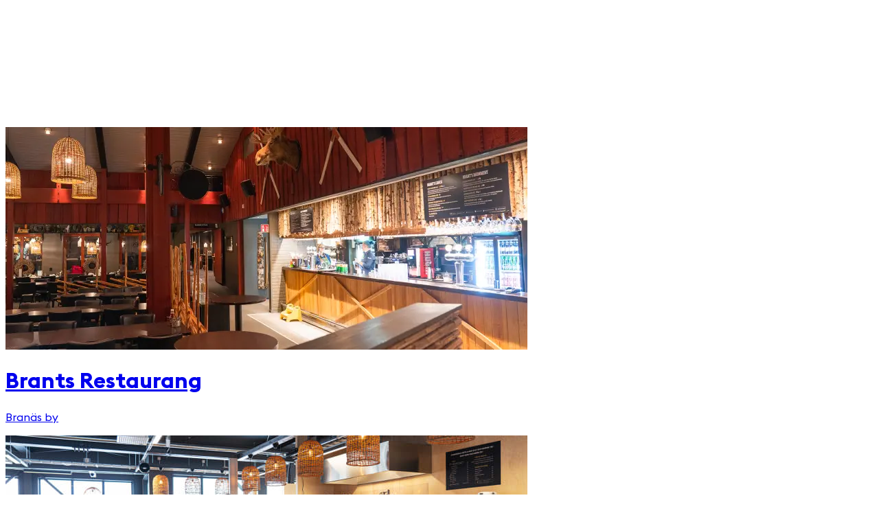

--- FILE ---
content_type: text/html; charset=utf-8
request_url: https://order.happyorder.io/org/bran%C3%A4s/1402
body_size: 5059
content:
<!DOCTYPE html><html lang="sv" class="__className_53c642 __variable_53c642"><head><meta charSet="utf-8"/><meta name="viewport" content="width=device-width, height=device-height, initial-scale=1, minimum-scale=1, maximum-scale=1, viewport-fit=cover, user-scalable=no"/><link rel="preload" as="image" href="https://res.cloudinary.com/happyorder/image/upload/e_trim,w_400/bo_5px_solid_rgb:00000000/w_400,h_280,e_colorize,co_rgb:ffffff,c_pad,g_center,f_auto,q_auto:eco,fl_lossy/v1613818828/locations/branas_logo"/><link rel="preload" as="image" href="https://res.cloudinary.com/happyorder/image/upload/w_760,h_324,c_fill,f_auto,q_auto:eco,fl_lossy/v1582157197/locations/1419-bg"/><link rel="preload" as="image" href="https://res.cloudinary.com/happyorder/image/upload/w_760,h_324,c_fill,f_auto,q_auto:eco,fl_lossy/v1582157762/locations/1424-bg"/><link rel="preload" as="image" href="https://res.cloudinary.com/happyorder/image/upload/w_760,h_324,c_fill,f_auto,q_auto:eco,fl_lossy/v1711005296/locations/1423-bg-2024"/><link rel="preload" as="image" href="https://res.cloudinary.com/happyorder/image/upload/w_760,h_324,c_fill,f_auto,q_auto:eco,fl_lossy/v1582157198/locations/1344-bg"/><link rel="preload" as="image" href="https://res.cloudinary.com/happyorder/image/upload/w_760,h_324,c_fill,f_auto,q_auto:eco,fl_lossy/v1582157193/locations/1343-bg"/><link rel="preload" as="image" href="https://res.cloudinary.com/happyorder/image/upload/w_760,h_324,c_fill,f_auto,q_auto:eco,fl_lossy/v1610738166/locations/mattesstugan_bg"/><link rel="preload" as="image" href="https://res.cloudinary.com/happyorder/image/upload/w_760,h_324,c_fill,f_auto,q_auto:eco,fl_lossy/v1583767524/locations/Toppstugan_2"/><link rel="stylesheet" href="/_next/static/css/52a4cc24313e1492.css?dpl=dpl_B4tbpKQrhR7H6h3h22GGkJdkqYbM" data-precedence="next"/><link rel="stylesheet" href="/_next/static/css/a212ab14ba3db18b.css?dpl=dpl_B4tbpKQrhR7H6h3h22GGkJdkqYbM" data-precedence="next"/><link rel="preload" as="script" fetchPriority="low" href="/_next/static/chunks/webpack-717a36dec6f4e4fa.js?dpl=dpl_B4tbpKQrhR7H6h3h22GGkJdkqYbM"/><script src="/_next/static/chunks/c7879cf7-a6d9e8162cc535d2.js?dpl=dpl_B4tbpKQrhR7H6h3h22GGkJdkqYbM" async=""></script><script src="/_next/static/chunks/1508-8e9da5dafafa9c0c.js?dpl=dpl_B4tbpKQrhR7H6h3h22GGkJdkqYbM" async=""></script><script src="/_next/static/chunks/main-app-dfa6687ce8127e63.js?dpl=dpl_B4tbpKQrhR7H6h3h22GGkJdkqYbM" async=""></script><script src="/_next/static/chunks/2757-7f412db5b59b9dae.js?dpl=dpl_B4tbpKQrhR7H6h3h22GGkJdkqYbM" async=""></script><script src="/_next/static/chunks/3571-f2e9e7082ce2bb8d.js?dpl=dpl_B4tbpKQrhR7H6h3h22GGkJdkqYbM" async=""></script><script src="/_next/static/chunks/3586-d2fdaae4d85bc302.js?dpl=dpl_B4tbpKQrhR7H6h3h22GGkJdkqYbM" async=""></script><script src="/_next/static/chunks/161-6eccc79afd771d0b.js?dpl=dpl_B4tbpKQrhR7H6h3h22GGkJdkqYbM" async=""></script><script src="/_next/static/chunks/137-2d372707a8b15cd4.js?dpl=dpl_B4tbpKQrhR7H6h3h22GGkJdkqYbM" async=""></script><script src="/_next/static/chunks/6792-f8b787c8e4f5a650.js?dpl=dpl_B4tbpKQrhR7H6h3h22GGkJdkqYbM" async=""></script><script src="/_next/static/chunks/app/global-error-32330fa6b27a4fec.js?dpl=dpl_B4tbpKQrhR7H6h3h22GGkJdkqYbM" async=""></script><script src="/_next/static/chunks/9323-7ab7c17d6a231db9.js?dpl=dpl_B4tbpKQrhR7H6h3h22GGkJdkqYbM" async=""></script><script src="/_next/static/chunks/app/layout-33643adadf054f6f.js?dpl=dpl_B4tbpKQrhR7H6h3h22GGkJdkqYbM" async=""></script><script src="/_next/static/chunks/bb7090df-6dd1765285178d86.js?dpl=dpl_B4tbpKQrhR7H6h3h22GGkJdkqYbM" async=""></script><script src="/_next/static/chunks/b77a24e2-bad921413468ca7e.js?dpl=dpl_B4tbpKQrhR7H6h3h22GGkJdkqYbM" async=""></script><script src="/_next/static/chunks/9534-8c4e00b2c72593b8.js?dpl=dpl_B4tbpKQrhR7H6h3h22GGkJdkqYbM" async=""></script><script src="/_next/static/chunks/1839-47f8d9b3b6c42b33.js?dpl=dpl_B4tbpKQrhR7H6h3h22GGkJdkqYbM" async=""></script><script src="/_next/static/chunks/8016-97c58c78b4335a09.js?dpl=dpl_B4tbpKQrhR7H6h3h22GGkJdkqYbM" async=""></script><script src="/_next/static/chunks/7760-2281fce163707afe.js?dpl=dpl_B4tbpKQrhR7H6h3h22GGkJdkqYbM" async=""></script><script src="/_next/static/chunks/8266-efd10314947417a4.js?dpl=dpl_B4tbpKQrhR7H6h3h22GGkJdkqYbM" async=""></script><script src="/_next/static/chunks/3013-92e95c61e931ead2.js?dpl=dpl_B4tbpKQrhR7H6h3h22GGkJdkqYbM" async=""></script><script src="/_next/static/chunks/3134-dc700ed3b6c374e6.js?dpl=dpl_B4tbpKQrhR7H6h3h22GGkJdkqYbM" async=""></script><script src="/_next/static/chunks/5404-d5f18ed4afb008e7.js?dpl=dpl_B4tbpKQrhR7H6h3h22GGkJdkqYbM" async=""></script><script src="/_next/static/chunks/8654-70b1ba1b8ea077ce.js?dpl=dpl_B4tbpKQrhR7H6h3h22GGkJdkqYbM" async=""></script><script src="/_next/static/chunks/app/org/%5BparentLocationSlug%5D/%5BparentLocationId%5D/page-8eb234ef70a00bb7.js?dpl=dpl_B4tbpKQrhR7H6h3h22GGkJdkqYbM" async=""></script><meta name="next-size-adjust" content=""/><meta name="theme-color" content="#2E2E2E"/><title>HappyOrder</title><link rel="manifest" href="/site.webmanifest"/><link rel="icon" href="/favicon-32x32.png" type="image/png" sizes="32x32"/><link rel="icon" href="/favicon-16x16.png" type="image/png" sizes="16x16"/><script src="/_next/static/chunks/polyfills-42372ed130431b0a.js?dpl=dpl_B4tbpKQrhR7H6h3h22GGkJdkqYbM" noModule=""></script></head><body><div hidden=""><!--$--><!--/$--></div><div class="fixed top-0 left-0 -z-10 h-screen w-screen bg-cover bg-center" style="background-color:#be241c;background-image:url(https://res.cloudinary.com/happyorder/image/upload/h_400,q_auto:good,f_auto,fl_lossy/e_blur:500/co_rgb:be241c,e_colorize:70/v1567071980/locations/1402-bg)"></div><div class="mt-14"><header class="px-safe pt-safe fixed top-0 right-0 left-0 z-10 flex flex-row items-center justify-between" style="color:#ffffff"><div class="cursor-pointer rounded-full px-4 py-4 pr-1 hover:opacity-50"><svg stroke="currentColor" fill="currentColor" stroke-width="0" viewBox="0 0 512 512" height="27" width="27" xmlns="http://www.w3.org/2000/svg"><path d="M64 384h384v-42.666H64V384zm0-106.666h384v-42.667H64v42.667zM64 128v42.665h384V128H64z"></path></svg></div></header><img class="m-auto mb-8 block" src="https://res.cloudinary.com/happyorder/image/upload/e_trim,w_400/bo_5px_solid_rgb:00000000/w_400,h_280,e_colorize,co_rgb:ffffff,c_pad,g_center,f_auto,q_auto:eco,fl_lossy/v1613818828/locations/branas_logo" width="200" height="140" alt=""/><div class="mb-16 flex flex-row flex-wrap items-center justify-center p-6"><a class="w-loc-item-full sm:w-loc-item-2-col lg:w-loc-item-fixed mx-2 mb-4 rounded bg-white shadow-xl hover:opacity-80 active:opacity-60" href="/brantsrestaurang/1419"><img class="h-loc-item-full w-loc-item-full sm:h-loc-item-2-col sm:w-loc-item-2-col lg:h-loc-item-fixed lg:w-loc-item-fixed rounded-t" src="https://res.cloudinary.com/happyorder/image/upload/w_760,h_324,c_fill,f_auto,q_auto:eco,fl_lossy/v1582157197/locations/1419-bg" loading="eager" alt=""/><div class="flex flex-row items-center px-2 pt-1"><h1 class="flex-1 text-lg font-bold text-gray-800">Brants Restaurang</h1></div><p class="px-2 pb-2 text-sm text-gray-500">Branäs by</p></a><a class="w-loc-item-full sm:w-loc-item-2-col lg:w-loc-item-fixed mx-2 mb-4 rounded bg-white shadow-xl hover:opacity-80 active:opacity-60" href="/cafesoltorget/1424"><img class="h-loc-item-full w-loc-item-full sm:h-loc-item-2-col sm:w-loc-item-2-col lg:h-loc-item-fixed lg:w-loc-item-fixed rounded-t" src="https://res.cloudinary.com/happyorder/image/upload/w_760,h_324,c_fill,f_auto,q_auto:eco,fl_lossy/v1582157762/locations/1424-bg" loading="eager" alt=""/><div class="flex flex-row items-center px-2 pt-1"><h1 class="flex-1 text-lg font-bold text-gray-800">Cafe Soltorget</h1></div><p class="px-2 pb-2 text-sm text-gray-500">Branäs berg</p></a><a class="w-loc-item-full sm:w-loc-item-2-col lg:w-loc-item-fixed mx-2 mb-4 rounded bg-white shadow-xl hover:opacity-80 active:opacity-60" href="/ladansrestaurang/1423"><img class="h-loc-item-full w-loc-item-full sm:h-loc-item-2-col sm:w-loc-item-2-col lg:h-loc-item-fixed lg:w-loc-item-fixed rounded-t" src="https://res.cloudinary.com/happyorder/image/upload/w_760,h_324,c_fill,f_auto,q_auto:eco,fl_lossy/v1711005296/locations/1423-bg-2024" loading="eager" alt=""/><div class="flex flex-row items-center px-2 pt-1"><h1 class="flex-1 text-lg font-bold text-gray-800">Ladans Restaurang</h1></div><p class="px-2 pb-2 text-sm text-gray-500">Branäs berg</p></a><a class="w-loc-item-full sm:w-loc-item-2-col lg:w-loc-item-fixed mx-2 mb-4 rounded bg-white shadow-xl hover:opacity-80 active:opacity-60" href="/ladansbar/1344"><img class="h-loc-item-full w-loc-item-full sm:h-loc-item-2-col sm:w-loc-item-2-col lg:h-loc-item-fixed lg:w-loc-item-fixed rounded-t" src="https://res.cloudinary.com/happyorder/image/upload/w_760,h_324,c_fill,f_auto,q_auto:eco,fl_lossy/v1582157198/locations/1344-bg" loading="eager" alt=""/><div class="flex flex-row items-center px-2 pt-1"><h1 class="flex-1 text-lg font-bold text-gray-800">Ladans bar</h1></div><p class="px-2 pb-2 text-sm text-gray-500">Branäs berg</p></a><a class="w-loc-item-full sm:w-loc-item-2-col lg:w-loc-item-fixed mx-2 mb-4 rounded bg-white shadow-xl hover:opacity-80 active:opacity-60" href="/loftetspizzeriapasta/1343"><img class="h-loc-item-full w-loc-item-full sm:h-loc-item-2-col sm:w-loc-item-2-col lg:h-loc-item-fixed lg:w-loc-item-fixed rounded-t" src="https://res.cloudinary.com/happyorder/image/upload/w_760,h_324,c_fill,f_auto,q_auto:eco,fl_lossy/v1582157193/locations/1343-bg" loading="eager" alt=""/><div class="flex flex-row items-center px-2 pt-1"><h1 class="flex-1 text-lg font-bold text-gray-800">Loftets Pizzeria &amp; Pasta</h1></div><p class="px-2 pb-2 text-sm text-gray-500">Branäs berg</p></a><a class="w-loc-item-full sm:w-loc-item-2-col lg:w-loc-item-fixed mx-2 mb-4 rounded bg-white shadow-xl hover:opacity-80 active:opacity-60" href="/mattesstugan/1415"><img class="h-loc-item-full w-loc-item-full sm:h-loc-item-2-col sm:w-loc-item-2-col lg:h-loc-item-fixed lg:w-loc-item-fixed rounded-t" src="https://res.cloudinary.com/happyorder/image/upload/w_760,h_324,c_fill,f_auto,q_auto:eco,fl_lossy/v1610738166/locations/mattesstugan_bg" loading="eager" alt=""/><div class="flex flex-row items-center px-2 pt-1"><h1 class="flex-1 text-lg font-bold text-gray-800">Mattesstugan</h1></div><p class="px-2 pb-2 text-sm text-gray-500">Mattesdalen</p></a><a class="w-loc-item-full sm:w-loc-item-2-col lg:w-loc-item-fixed mx-2 mb-4 rounded bg-white shadow-xl hover:opacity-80 active:opacity-60" href="/toppstugan/1425"><img class="h-loc-item-full w-loc-item-full sm:h-loc-item-2-col sm:w-loc-item-2-col lg:h-loc-item-fixed lg:w-loc-item-fixed rounded-t" src="https://res.cloudinary.com/happyorder/image/upload/w_760,h_324,c_fill,f_auto,q_auto:eco,fl_lossy/v1583767524/locations/Toppstugan_2" loading="eager" alt=""/><div class="flex flex-row items-center px-2 pt-1"><h1 class="flex-1 text-lg font-bold text-gray-800">Toppstugan</h1></div><p class="px-2 pb-2 text-sm text-gray-500">Branäs berg</p></a></div></div><!--$--><!--/$--><!--$--><!--/$--><script src="/_next/static/chunks/webpack-717a36dec6f4e4fa.js?dpl=dpl_B4tbpKQrhR7H6h3h22GGkJdkqYbM" id="_R_" async=""></script><script>(self.__next_f=self.__next_f||[]).push([0])</script><script>self.__next_f.push([1,"1:\"$Sreact.fragment\"\n3:I[49287,[],\"\"]\n4:I[34235,[],\"\"]\n6:I[93621,[],\"OutletBoundary\"]\n8:I[16867,[],\"AsyncMetadataOutlet\"]\na:I[93621,[],\"ViewportBoundary\"]\nc:I[93621,[],\"MetadataBoundary\"]\nd:\"$Sreact.suspense\"\nf:I[77023,[\"2757\",\"static/chunks/2757-7f412db5b59b9dae.js?dpl=dpl_B4tbpKQrhR7H6h3h22GGkJdkqYbM\",\"3571\",\"static/chunks/3571-f2e9e7082ce2bb8d.js?dpl=dpl_B4tbpKQrhR7H6h3h22GGkJdkqYbM\",\"3586\",\"static/chunks/3586-d2fdaae4d85bc302.js?dpl=dpl_B4tbpKQrhR7H6h3h22GGkJdkqYbM\",\"161\",\"static/chunks/161-6eccc79afd771d0b.js?dpl=dpl_B4tbpKQrhR7H6h3h22GGkJdkqYbM\",\"137\",\"static/chunks/137-2d372707a8b15cd4.js?dpl=dpl_B4tbpKQrhR7H6h3h22GGkJdkqYbM\",\"6792\",\"static/chunks/6792-f8b787c8e4f5a650.js?dpl=dpl_B4tbpKQrhR7H6h3h22GGkJdkqYbM\",\"4219\",\"static/chunks/app/global-error-32330fa6b27a4fec.js?dpl=dpl_B4tbpKQrhR7H6h3h22GGkJdkqYbM\"],\"default\"]\n10:I[7967,[\"9323\",\"static/chunks/9323-7ab7c17d6a231db9.js?dpl=dpl_B4tbpKQrhR7H6h3h22GGkJdkqYbM\",\"7177\",\"static/chunks/app/layout-33643adadf054f6f.js?dpl=dpl_B4tbpKQrhR7H6h3h22GGkJdkqYbM\"],\"PreloadResources\"]\n11:I[559,[\"9323\",\"static/chunks/9323-7ab7c17d6a231db9.js?dpl=dpl_B4tbpKQrhR7H6h3h22GGkJdkqYbM\",\"7177\",\"static/chunks/app/layout-33643adadf054f6f.js?dpl=dpl_B4tbpKQrhR7H6h3h22GGkJdkqYbM\"],\"\"]\n12:I[77091,[\"9323\",\"static/chunks/9323-7ab7c17d6a231db9.js?dpl=dpl_B4tbpKQrhR7H6h3h22GGkJdkqYbM\",\"7177\",\"static/chunks/app/layout-33643adadf054f6f.js?dpl=dpl_B4tbpKQrhR7H6h3h22GGkJdkqYbM\"],\"LanguageProvider\"]\n13:I[4978,[\"9323\",\"static/chunks/9323-7ab7c17d6a231db9.js?dpl=dpl_B4tbpKQrhR7H6h3h22GGkJdkqYbM\",\"7177\",\"static/chunks/app/layout-33643adadf054f6f.js?dpl=dpl_B4tbpKQrhR7H6h3h22GGkJdkqYbM\"],\"HappyCookieProvider\"]\n14:I[8254,[\"9323\",\"static/chunks/9323-7ab7c17d6a231db9.js?dpl=dpl_B4tbpKQrhR7H6h3h22GGkJdkqYbM\",\"7177\",\"static/chunks/app/layout-33643adadf054f6f.js?dpl=dpl_B4tbpKQrhR7H6h3h22GGkJdkqYbM\"],\"ModalProvider\"]\n15:I[35771,[\"9323\",\"static/chunks/9323-7ab7c17d6a231db9.js?dpl=dpl_B4tbpKQrhR7H6h3h22GGkJdkqYbM\",\"7177\",\"static/chunks/app/layout-33643adadf054f6f.js?dpl=dpl_B4tbpKQrhR7H6h3h22GGkJdkqYbM\"],"])</script><script>self.__next_f.push([1,"\"SpeedInsights\"]\n16:I[82449,[\"9323\",\"static/chunks/9323-7ab7c17d6a231db9.js?dpl=dpl_B4tbpKQrhR7H6h3h22GGkJdkqYbM\",\"7177\",\"static/chunks/app/layout-33643adadf054f6f.js?dpl=dpl_B4tbpKQrhR7H6h3h22GGkJdkqYbM\"],\"AddAppSafeArea\"]\n17:I[49851,[],\"IconMark\"]\n:HC[\"/\",\"\"]\n:HL[\"/_next/static/css/52a4cc24313e1492.css?dpl=dpl_B4tbpKQrhR7H6h3h22GGkJdkqYbM\",\"style\"]\n:HL[\"/_next/static/css/a212ab14ba3db18b.css?dpl=dpl_B4tbpKQrhR7H6h3h22GGkJdkqYbM\",\"style\"]\n"])</script><script>self.__next_f.push([1,"0:{\"P\":null,\"b\":\"pa_M7Qa5mXNDdBYXXyCbv\",\"p\":\"\",\"c\":[\"\",\"org\",\"bran%C3%A4s\",\"1402\"],\"i\":false,\"f\":[[[\"\",{\"children\":[\"org\",{\"children\":[[\"parentLocationSlug\",\"bran%C3%A4s\",\"d\"],{\"children\":[[\"parentLocationId\",\"1402\",\"d\"],{\"children\":[\"__PAGE__\",{}]}]}]}]},\"$undefined\",\"$undefined\",true],[\"\",[\"$\",\"$1\",\"c\",{\"children\":[[[\"$\",\"link\",\"0\",{\"rel\":\"stylesheet\",\"href\":\"/_next/static/css/52a4cc24313e1492.css?dpl=dpl_B4tbpKQrhR7H6h3h22GGkJdkqYbM\",\"precedence\":\"next\",\"crossOrigin\":\"$undefined\",\"nonce\":\"$undefined\"}],[\"$\",\"link\",\"1\",{\"rel\":\"stylesheet\",\"href\":\"/_next/static/css/a212ab14ba3db18b.css?dpl=dpl_B4tbpKQrhR7H6h3h22GGkJdkqYbM\",\"precedence\":\"next\",\"crossOrigin\":\"$undefined\",\"nonce\":\"$undefined\"}]],\"$L2\"]}],{\"children\":[\"org\",[\"$\",\"$1\",\"c\",{\"children\":[null,[\"$\",\"$L3\",null,{\"parallelRouterKey\":\"children\",\"error\":\"$undefined\",\"errorStyles\":\"$undefined\",\"errorScripts\":\"$undefined\",\"template\":[\"$\",\"$L4\",null,{}],\"templateStyles\":\"$undefined\",\"templateScripts\":\"$undefined\",\"notFound\":\"$undefined\",\"forbidden\":\"$undefined\",\"unauthorized\":\"$undefined\"}]]}],{\"children\":[[\"parentLocationSlug\",\"bran%C3%A4s\",\"d\"],[\"$\",\"$1\",\"c\",{\"children\":[null,[\"$\",\"$L3\",null,{\"parallelRouterKey\":\"children\",\"error\":\"$undefined\",\"errorStyles\":\"$undefined\",\"errorScripts\":\"$undefined\",\"template\":[\"$\",\"$L4\",null,{}],\"templateStyles\":\"$undefined\",\"templateScripts\":\"$undefined\",\"notFound\":\"$undefined\",\"forbidden\":\"$undefined\",\"unauthorized\":\"$undefined\"}]]}],{\"children\":[[\"parentLocationId\",\"1402\",\"d\"],[\"$\",\"$1\",\"c\",{\"children\":[null,[\"$\",\"$L3\",null,{\"parallelRouterKey\":\"children\",\"error\":\"$undefined\",\"errorStyles\":\"$undefined\",\"errorScripts\":\"$undefined\",\"template\":[\"$\",\"$L4\",null,{}],\"templateStyles\":\"$undefined\",\"templateScripts\":\"$undefined\",\"notFound\":\"$undefined\",\"forbidden\":\"$undefined\",\"unauthorized\":\"$undefined\"}]]}],{\"children\":[\"__PAGE__\",[\"$\",\"$1\",\"c\",{\"children\":[\"$L5\",null,[\"$\",\"$L6\",null,{\"children\":[\"$L7\",[\"$\",\"$L8\",null,{\"promise\":\"$@9\"}]]}]]}],{},null,false]},null,false]},null,false]},null,false]},null,false],[\"$\",\"$1\",\"h\",{\"children\":[null,[[\"$\",\"$La\",null,{\"children\":\"$Lb\"}],[\"$\",\"meta\",null,{\"name\":\"next-size-adjust\",\"content\":\"\"}]],[\"$\",\"$Lc\",null,{\"children\":[\"$\",\"div\",null,{\"hidden\":true,\"children\":[\"$\",\"$d\",null,{\"fallback\":null,\"children\":\"$Le\"}]}]}]]}],false]],\"m\":\"$undefined\",\"G\":[\"$f\",[[\"$\",\"link\",\"0\",{\"rel\":\"stylesheet\",\"href\":\"/_next/static/css/145fe5e01c68f881.css?dpl=dpl_B4tbpKQrhR7H6h3h22GGkJdkqYbM\",\"precedence\":\"next\",\"crossOrigin\":\"$undefined\",\"nonce\":\"$undefined\"}]]],\"s\":false,\"S\":false}\n"])</script><script>self.__next_f.push([1,"2:[\"$\",\"html\",null,{\"lang\":\"sv\",\"className\":\"__className_53c642 __variable_53c642\",\"children\":[[\"$\",\"$L10\",null,{}],[\"$\",\"$L11\",null,{\"src\":\"https://js.cobrowse.io/CobrowseIO.js\",\"strategy\":\"lazyOnload\"}],[\"$\",\"body\",null,{\"children\":[\"$\",\"$L12\",null,{\"lang\":\"sv\",\"children\":[[\"$\",\"$L13\",null,{\"ssrCookies\":\"\",\"children\":[\"$\",\"$L14\",null,{\"children\":[\"$\",\"$L3\",null,{\"parallelRouterKey\":\"children\",\"error\":\"$undefined\",\"errorStyles\":\"$undefined\",\"errorScripts\":\"$undefined\",\"template\":[\"$\",\"$L4\",null,{}],\"templateStyles\":\"$undefined\",\"templateScripts\":\"$undefined\",\"notFound\":[[[\"$\",\"title\",null,{\"children\":\"404: This page could not be found.\"}],[\"$\",\"div\",null,{\"style\":{\"fontFamily\":\"system-ui,\\\"Segoe UI\\\",Roboto,Helvetica,Arial,sans-serif,\\\"Apple Color Emoji\\\",\\\"Segoe UI Emoji\\\"\",\"height\":\"100vh\",\"textAlign\":\"center\",\"display\":\"flex\",\"flexDirection\":\"column\",\"alignItems\":\"center\",\"justifyContent\":\"center\"},\"children\":[\"$\",\"div\",null,{\"children\":[[\"$\",\"style\",null,{\"dangerouslySetInnerHTML\":{\"__html\":\"body{color:#000;background:#fff;margin:0}.next-error-h1{border-right:1px solid rgba(0,0,0,.3)}@media (prefers-color-scheme:dark){body{color:#fff;background:#000}.next-error-h1{border-right:1px solid rgba(255,255,255,.3)}}\"}}],[\"$\",\"h1\",null,{\"className\":\"next-error-h1\",\"style\":{\"display\":\"inline-block\",\"margin\":\"0 20px 0 0\",\"padding\":\"0 23px 0 0\",\"fontSize\":24,\"fontWeight\":500,\"verticalAlign\":\"top\",\"lineHeight\":\"49px\"},\"children\":404}],[\"$\",\"div\",null,{\"style\":{\"display\":\"inline-block\"},\"children\":[\"$\",\"h2\",null,{\"style\":{\"fontSize\":14,\"fontWeight\":400,\"lineHeight\":\"49px\",\"margin\":0},\"children\":\"This page could not be found.\"}]}]]}]}]],[]],\"forbidden\":\"$undefined\",\"unauthorized\":\"$undefined\"}]}]}],[\"$\",\"$L15\",null,{\"sampleRate\":0.2}],[\"$\",\"$L16\",null,{}]]}]}]]}]\n"])</script><script>self.__next_f.push([1,"b:[[\"$\",\"meta\",\"0\",{\"charSet\":\"utf-8\"}],[\"$\",\"meta\",\"1\",{\"name\":\"viewport\",\"content\":\"width=device-width, height=device-height, initial-scale=1, minimum-scale=1, maximum-scale=1, viewport-fit=cover, user-scalable=no\"}],[\"$\",\"meta\",\"2\",{\"name\":\"theme-color\",\"content\":\"#2E2E2E\"}]]\n7:null\n9:{\"metadata\":[[\"$\",\"title\",\"0\",{\"children\":\"HappyOrder\"}],[\"$\",\"link\",\"1\",{\"rel\":\"manifest\",\"href\":\"/site.webmanifest\",\"crossOrigin\":\"$undefined\"}],[\"$\",\"link\",\"2\",{\"rel\":\"icon\",\"href\":\"/favicon-32x32.png\",\"type\":\"image/png\",\"sizes\":\"32x32\"}],[\"$\",\"link\",\"3\",{\"rel\":\"icon\",\"href\":\"/favicon-16x16.png\",\"type\":\"image/png\",\"sizes\":\"16x16\"}],[\"$\",\"$L17\",\"4\",{}]],\"error\":null,\"digest\":\"$undefined\"}\ne:\"$9:metadata\"\n"])</script><script>self.__next_f.push([1,"18:I[84668,[\"3195\",\"static/chunks/bb7090df-6dd1765285178d86.js?dpl=dpl_B4tbpKQrhR7H6h3h22GGkJdkqYbM\",\"2701\",\"static/chunks/b77a24e2-bad921413468ca7e.js?dpl=dpl_B4tbpKQrhR7H6h3h22GGkJdkqYbM\",\"9534\",\"static/chunks/9534-8c4e00b2c72593b8.js?dpl=dpl_B4tbpKQrhR7H6h3h22GGkJdkqYbM\",\"2757\",\"static/chunks/2757-7f412db5b59b9dae.js?dpl=dpl_B4tbpKQrhR7H6h3h22GGkJdkqYbM\",\"1839\",\"static/chunks/1839-47f8d9b3b6c42b33.js?dpl=dpl_B4tbpKQrhR7H6h3h22GGkJdkqYbM\",\"8016\",\"static/chunks/8016-97c58c78b4335a09.js?dpl=dpl_B4tbpKQrhR7H6h3h22GGkJdkqYbM\",\"7760\",\"static/chunks/7760-2281fce163707afe.js?dpl=dpl_B4tbpKQrhR7H6h3h22GGkJdkqYbM\",\"8266\",\"static/chunks/8266-efd10314947417a4.js?dpl=dpl_B4tbpKQrhR7H6h3h22GGkJdkqYbM\",\"3013\",\"static/chunks/3013-92e95c61e931ead2.js?dpl=dpl_B4tbpKQrhR7H6h3h22GGkJdkqYbM\",\"3134\",\"static/chunks/3134-dc700ed3b6c374e6.js?dpl=dpl_B4tbpKQrhR7H6h3h22GGkJdkqYbM\",\"161\",\"static/chunks/161-6eccc79afd771d0b.js?dpl=dpl_B4tbpKQrhR7H6h3h22GGkJdkqYbM\",\"137\",\"static/chunks/137-2d372707a8b15cd4.js?dpl=dpl_B4tbpKQrhR7H6h3h22GGkJdkqYbM\",\"6792\",\"static/chunks/6792-f8b787c8e4f5a650.js?dpl=dpl_B4tbpKQrhR7H6h3h22GGkJdkqYbM\",\"5404\",\"static/chunks/5404-d5f18ed4afb008e7.js?dpl=dpl_B4tbpKQrhR7H6h3h22GGkJdkqYbM\",\"8654\",\"static/chunks/8654-70b1ba1b8ea077ce.js?dpl=dpl_B4tbpKQrhR7H6h3h22GGkJdkqYbM\",\"2171\",\"static/chunks/app/org/%5BparentLocationSlug%5D/%5BparentLocationId%5D/page-8eb234ef70a00bb7.js?dpl=dpl_B4tbpKQrhR7H6h3h22GGkJdkqYbM\"],\"ThemeWrapper\"]\n"])</script><script>self.__next_f.push([1,"5:[\"$\",\"$L18\",null,{\"location\":{\"__typename\":\"Location\",\"id\":\"1402\",\"name\":\"Branäs\",\"logo\":\"https://res.cloudinary.com/happyorder/image/upload/{PARAMS}/v1613818828/locations/branas_logo.png\",\"image\":\"https://res.cloudinary.com/happyorder/image/upload/{PARAMS}/v1567071980/locations/1402-bg.jpg\",\"website\":\"https://www.branas.se\",\"nameFull\":\"Branäs Fritidscenter AB\",\"vatnr\":\"556491-8075\",\"email\":\"info@branas.se\",\"phone\":\"+4654132600\",\"colors\":{\"__typename\":\"AppColors\",\"background\":\"#be241c\",\"foreground\":\"#ffffff\",\"statusbar\":\"white\"},\"address\":\"Gondolvägen 1, 680 60 Sysslebäck\",\"coords\":{\"__typename\":\"Coordinates\",\"longitude\":12.965214,\"latitude\":60.659717},\"isOpenNow\":false,\"status\":\"active\",\"supportsZimpler\":false,\"supportsSwish\":false,\"supportsAddCard\":true,\"childrenLocations\":[{\"__typename\":\"Location\",\"id\":\"1419\",\"name\":\"Brants Restaurang\",\"logo\":\"https://res.cloudinary.com/happyorder/image/upload/{PARAMS}/v1606982027/locations/1419-5.png\",\"image\":\"https://res.cloudinary.com/happyorder/image/upload/{PARAMS}/v1582157197/locations/1419-bg.jpg\",\"website\":\"https://www.branas.se\",\"nameFull\":\"Branäs Fritidscenter AB\",\"vatnr\":\"556491-8075\",\"email\":\"info@branas.se\",\"phone\":\"+4654132600\",\"colors\":{\"__typename\":\"AppColors\",\"background\":\"#be241c\",\"foreground\":\"#ffffff\"},\"address\":\"Branäs by\",\"coords\":{\"__typename\":\"Coordinates\",\"longitude\":12.965271327298321,\"latitude\":60.659760209258195},\"isOpenNow\":false,\"status\":\"active\",\"supportsZimpler\":false,\"supportsSwish\":true,\"supportsAddCard\":true},{\"__typename\":\"Location\",\"id\":\"1425\",\"name\":\"Toppstugan\",\"logo\":\"https://res.cloudinary.com/happyorder/image/upload/{PARAMS}/v1581944809/locations/1425.png\",\"image\":\"https://res.cloudinary.com/happyorder/image/upload/{PARAMS}/v1583767524/locations/Toppstugan_2.png\",\"website\":\"https://www.branas.se\",\"nameFull\":\"Branäs Fritidscenter AB\",\"vatnr\":\"556491-8075\",\"email\":\"info@branas.se\",\"phone\":\"+4654132600\",\"colors\":{\"__typename\":\"AppColors\",\"background\":\"#be241c\",\"foreground\":\"#ffffff\"},\"address\":\"Branäs berg\",\"coords\":{\"__typename\":\"Coordinates\",\"longitude\":12.9652606,\"latitude\":60.6596288},\"isOpenNow\":false,\"status\":\"active\",\"supportsZimpler\":false,\"supportsSwish\":true,\"supportsAddCard\":true},{\"__typename\":\"Location\",\"id\":\"1344\",\"name\":\"Ladans bar\",\"logo\":\"https://res.cloudinary.com/happyorder/image/upload/{PARAMS}/v1575037681/locations/1344.png\",\"image\":\"https://res.cloudinary.com/happyorder/image/upload/{PARAMS}/v1582157198/locations/1344-bg.jpg\",\"website\":\"https://www.branas.se\",\"nameFull\":\"Branäs Fritidscenter AB\",\"vatnr\":\"556491-8075\",\"email\":\"info@branas.se\",\"phone\":\"+4654132600\",\"colors\":{\"__typename\":\"AppColors\",\"background\":\"#be241c\",\"foreground\":\"#ffffff\"},\"address\":\"Branäs berg\",\"coords\":{\"__typename\":\"Coordinates\",\"longitude\":12.940942969626555,\"latitude\":60.64878505403956},\"isOpenNow\":false,\"status\":\"active\",\"supportsZimpler\":false,\"supportsSwish\":true,\"supportsAddCard\":true},{\"__typename\":\"Location\",\"id\":\"1424\",\"name\":\"Cafe Soltorget\",\"logo\":\"https://res.cloudinary.com/happyorder/image/upload/{PARAMS}/v1673886063/locations/1424-logo.png\",\"image\":\"https://res.cloudinary.com/happyorder/image/upload/{PARAMS}/v1582157762/locations/1424-bg.jpg\",\"website\":\"https://www.branas.se\",\"nameFull\":\"Branäs Fritidscenter AB\",\"vatnr\":\"556491-8075\",\"email\":\"info@branas.se\",\"phone\":\"+4654132600\",\"colors\":{\"__typename\":\"AppColors\",\"background\":\"#be241c\",\"foreground\":\"#ffffff\"},\"address\":\"Branäs berg\",\"coords\":{\"__typename\":\"Coordinates\",\"longitude\":12.939462390303255,\"latitude\":60.64853262752142},\"isOpenNow\":false,\"status\":\"active\",\"supportsZimpler\":false,\"supportsSwish\":true,\"supportsAddCard\":true},{\"__typename\":\"Location\",\"id\":\"1343\",\"name\":\"Loftets Pizzeria \u0026 Pasta\",\"logo\":\"https://res.cloudinary.com/happyorder/image/upload/{PARAMS}/v1606139168/locations/1343.png\",\"image\":\"https://res.cloudinary.com/happyorder/image/upload/{PARAMS}/v1582157193/locations/1343-bg.jpg\",\"website\":\"https://www.branas.se\",\"nameFull\":\"Branäs Fritidscenter AB\",\"vatnr\":\"556491-8075\",\"email\":\"info@branas.se\",\"phone\":\"+4654132600\",\"colors\":{\"__typename\":\"AppColors\",\"background\":\"#be241c\",\"foreground\":\"#ffffff\"},\"address\":\"Branäs berg\",\"coords\":{\"__typename\":\"Coordinates\",\"longitude\":12.9407204,\"latitude\":60.64869},\"isOpenNow\":false,\"status\":\"active\",\"supportsZimpler\":false,\"supportsSwish\":true,\"supportsAddCard\":true},{\"__typename\":\"Location\",\"id\":\"1423\",\"name\":\"Ladans Restaurang\",\"logo\":\"https://res.cloudinary.com/happyorder/image/upload/{PARAMS}/v1606845760/locations/1423-20.png\",\"image\":\"https://res.cloudinary.com/happyorder/image/upload/{PARAMS}/v1711005296/locations/1423-bg-2024.jpg\",\"website\":\"https://www.branas.se\",\"nameFull\":\"Branäs Fritidscenter AB\",\"vatnr\":\"556491-8075\",\"email\":\"info@branas.se\",\"phone\":\"+4654132600\",\"colors\":{\"__typename\":\"AppColors\",\"background\":\"#be241c\",\"foreground\":\"#ffffff\"},\"address\":\"Branäs berg\",\"coords\":{\"__typename\":\"Coordinates\",\"longitude\":12.940942969626555,\"latitude\":60.64878505403956},\"isOpenNow\":false,\"status\":\"active\",\"supportsZimpler\":false,\"supportsSwish\":true,\"supportsAddCard\":true},{\"__typename\":\"Location\",\"id\":\"1415\",\"name\":\"Mattesstugan\",\"logo\":\"https://res.cloudinary.com/happyorder/image/upload/{PARAMS}/v1575037681/locations/1415.png\",\"image\":\"https://res.cloudinary.com/happyorder/image/upload/{PARAMS}/v1610738166/locations/mattesstugan_bg.jpg\",\"website\":\"https://www.branas.se\",\"nameFull\":\"Branäs Fritidscenter AB\",\"vatnr\":\"556491-8075\",\"email\":\"info@branas.se\",\"phone\":\"+4654132600\",\"colors\":{\"__typename\":\"AppColors\",\"background\":\"#be241c\",\"foreground\":\"#ffffff\"},\"address\":\"Mattesdalen\",\"coords\":{\"__typename\":\"Coordinates\",\"longitude\":12.9686659,\"latitude\":60.6488197},\"isOpenNow\":false,\"status\":\"active\",\"supportsZimpler\":false,\"supportsSwish\":true,\"supportsAddCard\":true},{\"__typename\":\"Location\",\"id\":\"1345\",\"name\":\"MALL-RESTAURANG\",\"logo\":\"https://res.cloudinary.com/happyorder/image/upload/{PARAMS}/v1575037681/locations/1345.png\",\"image\":\"https://res.cloudinary.com/happyorder/image/upload/{PARAMS}/v1582157192/locations/1345-bg.jpg\",\"website\":\"https://www.branas.se\",\"nameFull\":\"Branäs Fritidscenter AB\",\"vatnr\":\"556491-8075\",\"email\":\"info@branas.se\",\"phone\":\"+4654132600\",\"colors\":{\"__typename\":\"AppColors\",\"background\":\"#be241c\",\"foreground\":\"#ffffff\"},\"address\":\"Branäs by\",\"coords\":{\"__typename\":\"Coordinates\",\"longitude\":12.9652606,\"latitude\":60.6596288},\"isOpenNow\":false,\"status\":\"hidden\",\"supportsZimpler\":false,\"supportsSwish\":true,\"supportsAddCard\":true},{\"__typename\":\"Location\",\"id\":\"1472\",\"name\":\"Personalmatsal\",\"logo\":\"https://res.cloudinary.com/happyorder/image/upload/{PARAMS}/v1581944809/locations/1425.png\",\"image\":\"https://res.cloudinary.com/happyorder/image/upload/{PARAMS}/v1583767524/locations/Toppstugan_2.png\",\"website\":\"https://www.branas.se\",\"nameFull\":\"Branäs Fritidscenter AB\",\"vatnr\":\"556491-8075\",\"email\":\"info@branas.se\",\"phone\":\"+4654132600\",\"colors\":{\"__typename\":\"AppColors\",\"background\":\"#be241c\",\"foreground\":\"#ffffff\"},\"address\":\"Branäs by\",\"coords\":{\"__typename\":\"Coordinates\",\"longitude\":12.94509130031206,\"latitude\":60.65234258970394},\"isOpenNow\":false,\"status\":\"hidden\",\"supportsZimpler\":false,\"supportsSwish\":true,\"supportsAddCard\":true},{\"__typename\":\"Location\",\"id\":\"1346\",\"name\":\"Dalmans Pizzeria\",\"logo\":\"https://res.cloudinary.com/happyorder/image/upload/{PARAMS}/v1575037681/locations/1346.png\",\"image\":\"https://res.cloudinary.com/happyorder/image/upload/{PARAMS}/v1582157192/locations/1346-bg.jpg\",\"website\":\"https://www.branas.se\",\"nameFull\":\"Branäs Fritidscenter AB\",\"vatnr\":\"556491-8075\",\"email\":\"info@branas.se\",\"phone\":\"+4654132600\",\"colors\":{\"__typename\":\"AppColors\",\"background\":\"#be241c\",\"foreground\":\"#ffffff\"},\"address\":\"Branäs by\",\"coords\":{\"__typename\":\"Coordinates\",\"longitude\":12.9652606,\"latitude\":60.6596288},\"isOpenNow\":false,\"status\":\"hidden\",\"supportsZimpler\":false,\"supportsSwish\":true,\"supportsAddCard\":true},{\"__typename\":\"Location\",\"id\":\"1426\",\"name\":\"Bäverfiket\",\"logo\":\"https://res.cloudinary.com/happyorder/image/upload/{PARAMS}/v1639938965/locations/1426.png\",\"image\":\"https://res.cloudinary.com/happyorder/image/upload/{PARAMS}/v1639938962/locations/1426-bg.jpg\",\"website\":\"https://www.branas.se\",\"nameFull\":\"Branäs Fritidscenter AB\",\"vatnr\":\"556491-8075\",\"email\":\"info@branas.se\",\"phone\":\"+4654132600\",\"colors\":{\"__typename\":\"AppColors\",\"background\":\"#be241c\",\"foreground\":\"#ffffff\"},\"address\":\"Branäs by\",\"coords\":{\"__typename\":\"Coordinates\",\"longitude\":12.9652606,\"latitude\":60.6596288},\"isOpenNow\":false,\"status\":\"hidden\",\"supportsZimpler\":false,\"supportsSwish\":true,\"supportsAddCard\":true},{\"__typename\":\"Location\",\"id\":\"1570\",\"name\":\"Soltorget Livs\",\"logo\":\"https://res.cloudinary.com/happyorder/image/upload/{PARAMS}/v1639578778/locations/1570-logo.png\",\"image\":\"https://res.cloudinary.com/happyorder/image/upload/{PARAMS}/v1635926393/locations/1570-bg.jpg\",\"website\":\"www.branas.se\",\"nameFull\":\"Branäs Fritidscenter AB\",\"vatnr\":\"556491-8075\",\"email\":\"butiker@branas.se\",\"phone\":\"+4654132600\",\"colors\":{\"__typename\":\"AppColors\",\"background\":\"#be241c\",\"foreground\":\"#ffffff\"},\"address\":\"Branäs berg\",\"coords\":{\"__typename\":\"Coordinates\",\"longitude\":12.940827,\"latitude\":60.650849},\"isOpenNow\":false,\"status\":\"hidden\",\"supportsZimpler\":false,\"supportsSwish\":true,\"supportsAddCard\":true},{\"__typename\":\"Location\",\"id\":\"1571\",\"name\":\"Livs By\",\"logo\":\"https://res.cloudinary.com/happyorder/image/upload/{PARAMS}/v1639578779/locations/1571-logo.png\",\"image\":\"https://res.cloudinary.com/happyorder/image/upload/{PARAMS}/v1635926804/locations/1571-bg.jpg\",\"website\":\"www.branas.se\",\"nameFull\":\"Branäs Fritidscenter AB\",\"vatnr\":\"556491-8075\",\"email\":\"butiker@branas.se\",\"phone\":\"+4654132600\",\"colors\":{\"__typename\":\"AppColors\",\"background\":\"#be241c\",\"foreground\":\"#ffffff\"},\"address\":\"Branäs by\",\"coords\":{\"__typename\":\"Coordinates\",\"longitude\":12.965271327298321,\"latitude\":60.659760209258195},\"isOpenNow\":false,\"status\":\"comingSoon\",\"supportsZimpler\":false,\"supportsSwish\":true,\"supportsAddCard\":true}]},\"children\":\"$L19\"}]\n"])</script><script>self.__next_f.push([1,"1a:I[61282,[\"3195\",\"static/chunks/bb7090df-6dd1765285178d86.js?dpl=dpl_B4tbpKQrhR7H6h3h22GGkJdkqYbM\",\"2701\",\"static/chunks/b77a24e2-bad921413468ca7e.js?dpl=dpl_B4tbpKQrhR7H6h3h22GGkJdkqYbM\",\"9534\",\"static/chunks/9534-8c4e00b2c72593b8.js?dpl=dpl_B4tbpKQrhR7H6h3h22GGkJdkqYbM\",\"2757\",\"static/chunks/2757-7f412db5b59b9dae.js?dpl=dpl_B4tbpKQrhR7H6h3h22GGkJdkqYbM\",\"1839\",\"static/chunks/1839-47f8d9b3b6c42b33.js?dpl=dpl_B4tbpKQrhR7H6h3h22GGkJdkqYbM\",\"8016\",\"static/chunks/8016-97c58c78b4335a09.js?dpl=dpl_B4tbpKQrhR7H6h3h22GGkJdkqYbM\",\"7760\",\"static/chunks/7760-2281fce163707afe.js?dpl=dpl_B4tbpKQrhR7H6h3h22GGkJdkqYbM\",\"8266\",\"static/chunks/8266-efd10314947417a4.js?dpl=dpl_B4tbpKQrhR7H6h3h22GGkJdkqYbM\",\"3013\",\"static/chunks/3013-92e95c61e931ead2.js?dpl=dpl_B4tbpKQrhR7H6h3h22GGkJdkqYbM\",\"3134\",\"static/chunks/3134-dc700ed3b6c374e6.js?dpl=dpl_B4tbpKQrhR7H6h3h22GGkJdkqYbM\",\"161\",\"static/chunks/161-6eccc79afd771d0b.js?dpl=dpl_B4tbpKQrhR7H6h3h22GGkJdkqYbM\",\"137\",\"static/chunks/137-2d372707a8b15cd4.js?dpl=dpl_B4tbpKQrhR7H6h3h22GGkJdkqYbM\",\"6792\",\"static/chunks/6792-f8b787c8e4f5a650.js?dpl=dpl_B4tbpKQrhR7H6h3h22GGkJdkqYbM\",\"5404\",\"static/chunks/5404-d5f18ed4afb008e7.js?dpl=dpl_B4tbpKQrhR7H6h3h22GGkJdkqYbM\",\"8654\",\"static/chunks/8654-70b1ba1b8ea077ce.js?dpl=dpl_B4tbpKQrhR7H6h3h22GGkJdkqYbM\",\"2171\",\"static/chunks/app/org/%5BparentLocationSlug%5D/%5BparentLocationId%5D/page-8eb234ef70a00bb7.js?dpl=dpl_B4tbpKQrhR7H6h3h22GGkJdkqYbM\"],\"OrganisationIndex\"]\n"])</script><script>self.__next_f.push([1,"19:[\"$\",\"$L1a\",null,{\"mainLocation\":\"$5:props:location\",\"isDirectLink\":false}]\n"])</script></body></html>

--- FILE ---
content_type: application/javascript; charset=utf-8
request_url: https://order.happyorder.io/_next/static/chunks/app/org/%5BparentLocationSlug%5D/%5BparentLocationId%5D/page-8eb234ef70a00bb7.js?dpl=dpl_B4tbpKQrhR7H6h3h22GGkJdkqYbM
body_size: 4172
content:
(self.webpackChunk_N_E=self.webpackChunk_N_E||[]).push([[2171],{4182:(e,t,n)=>{"use strict";n.d(t,{z:()=>l});var o=n(73365),r=n(84668);let l=e=>{var t;let{}=e,n=(0,r.w)(),l=null==n||null==(t=n.image)?void 0:t.replace(/\.(png|jpg|jpeg|webp|gif|heic)$/,"").replace("{PARAMS}","h_400,q_auto:good,f_auto,fl_lossy/e_blur:500/co_rgb:".concat(n.backgroundColor.replace("#",""),",e_colorize:70"));return(0,o.jsx)("div",{className:"fixed top-0 left-0 -z-10 h-screen w-screen bg-cover bg-center",style:{backgroundColor:null==n?void 0:n.backgroundColor,backgroundImage:l?"url(".concat(l,")"):void 0}})}},4978:(e,t,n)=>{"use strict";n.d(t,{HappyCookieProvider:()=>c,D8:()=>i,Ao:()=>s,useHappyCookieString:()=>d});var o=n(73365),r=n(87259),l=n(1521);let a=(0,l.createContext)({version:1,getCookies:()=>({}),setCookie:()=>{},removeCookie:()=>{}});function i(){return Object.fromEntries(("undefined"!=typeof document?document.cookie:"").split("; ").map(e=>{let[t,n]=e.split("=");return[t,decodeURIComponent(n)]}))}function c(e){let t="undefined"!=typeof document?document.cookie:e.ssrCookies,n=function(e){let[t,n]=(0,l.useState)(0),o=(0,l.useRef)(null);return(0,l.useEffect)(()=>{if(void 0===window.BroadcastChannel)return;let t=new BroadcastChannel(e);return o.current=t,t.onmessage=function(e){e.preventDefault(),n(e.data)},()=>t.close()},[e]),(0,l.useCallback)(()=>{var e;if(null==o.current)return;let t=Math.random();null==(e=o.current)||e.postMessage(t)},[])}("cookies"),[i,c]=(0,l.useState)(1),s=(0,l.useMemo)(()=>({version:i,getCookies:()=>Object.fromEntries((("undefined"!=typeof document?document.cookie:e.ssrCookies)||"").split("; ").map(e=>{let[t,...n]=e.split("=");return[t,decodeURIComponent(n.join("="))]})),setCookie:(e,t,o)=>{r.A.set(e,t,{sameSite:"Lax",secure:!0,expires:new Date(Date.now()+1e3*o),path:"/"}),n(),c(e=>e+1)},removeCookie:e=>{r.A.remove(e,{path:"/",secure:!0,sameSite:"Lax"}),r.A.remove(e,{path:"/",secure:!0,sameSite:"Lax",domain:"order.happyorder.io"}),r.A.remove(e,{path:"/",secure:!0,sameSite:"Lax",domain:"pos.happyorder.io"}),n(),c(e=>e+1)}}),[t,i]);return(0,o.jsx)(a.Provider,{value:s,children:e.children})}function s(e,t,n,o){let r=(0,l.useContext)(a);if(null==r)throw Error("useHappyCookie must be used within a HappyCookieContext");let i=r.getCookies()[e];return(0,l.useMemo)(()=>[u(i,o||null),o=>r.setCookie(e,n?n(o):JSON.stringify(o),t),()=>r.removeCookie(e),l=>{let a=r.getCookies()[e],i=l(u(a,o||null)),c=n?n(i):JSON.stringify(i);c!==a&&r.setCookie(e,c,t)}],[i,e])}function u(e,t){let n=null!=e?e:null;try{""===e?n=null:null!=e&&(n=t?t(e):JSON.parse(e))}catch(e){return null}return n}function d(e,t){let n=(0,l.useContext)(a);if(null==n)throw Error("useHappyCookie must be used within a HappyCookieContext");let o=n.getCookies()[e];return(0,l.useMemo)(()=>[null!=o?o:null,o=>n.setCookie(e,o,t),()=>n.removeCookie(e)],[o])}},17500:(e,t,n)=>{"use strict";n.d(t,{X:()=>c});var o=n(73365),r=n(59534),l=n.n(r),a=n(92205),i=n(51830);let c=e=>{var t,n;let{location:r,lazy:c}=e,s=r.childrenLocations&&r.childrenLocations.length>0?(0,i.Um)(r.name,r.id):(0,i.S5)(r.name,r.id),u=(r.image||"").replace(/\.(png|jpg|jpeg|webp|gif|heic)$/,"").replace("{PARAMS}","w_".concat(Math.floor(760),",h_").concat(Math.floor(324.2320819112628),",c_fill,f_auto,q_auto:eco,fl_lossy"));return(0,o.jsxs)(l(),{href:s,className:"w-loc-item-full sm:w-loc-item-2-col lg:w-loc-item-fixed mx-2 mb-4 rounded bg-white shadow-xl hover:opacity-80 active:opacity-60",children:[(0,o.jsx)("img",{className:"h-loc-item-full w-loc-item-full sm:h-loc-item-2-col sm:w-loc-item-2-col lg:h-loc-item-fixed lg:w-loc-item-fixed rounded-t",src:u,loading:c?"lazy":"eager",alt:""}),(0,o.jsxs)("div",{className:"flex flex-row items-center px-2 pt-1",children:[(0,o.jsx)("h1",{className:"flex-1 text-lg font-bold text-gray-800",children:r.name}),null!=r.distance?(0,o.jsx)("p",{className:"text-sm",children:(0,a.j3)(r.distance)}):null]}),(0,o.jsx)("p",{className:"px-2 pb-2 text-sm text-gray-500",children:null!=(n=null==(t=r.address)?void 0:t.replace(/, \d{3} ?\d{2}/,","))?n:""})]})}},18834:(e,t,n)=>{Promise.resolve().then(n.bind(n,84668)),Promise.resolve().then(n.bind(n,61282))},29209:(e,t,n)=>{"use strict";Object.defineProperty(t,"__esModule",{value:!0}),Object.defineProperty(t,"default",{enumerable:!0,get:function(){return a}});let o=n(1521),r=o.useLayoutEffect,l=o.useEffect;function a(e){let{headManager:t,reduceComponentsToState:n}=e;function a(){if(t&&t.mountedInstances){let r=o.Children.toArray(Array.from(t.mountedInstances).filter(Boolean));t.updateHead(n(r,e))}}return r(()=>{var n;return null==t||null==(n=t.mountedInstances)||n.add(e.children),()=>{var n;null==t||null==(n=t.mountedInstances)||n.delete(e.children)}}),r(()=>(t&&(t._pendingUpdate=a),()=>{t&&(t._pendingUpdate=a)})),l(()=>(t&&t._pendingUpdate&&(t._pendingUpdate(),t._pendingUpdate=null),()=>{t&&t._pendingUpdate&&(t._pendingUpdate(),t._pendingUpdate=null)})),null}},37308:(e,t,n)=>{"use strict";Object.defineProperty(t,"__esModule",{value:!0}),Object.defineProperty(t,"ImageConfigContext",{enumerable:!0,get:function(){return l}});let o=n(95542)._(n(1521)),r=n(70892),l=o.default.createContext(r.imageConfigDefault)},53969:(e,t,n)=>{"use strict";n.d(t,{g:()=>l});var o=n(73365),r=n(84668);function l(){let e=(0,r.w)();if(!(null==e?void 0:e.logo))return null;let t=Math.floor(400),n=(e.logo||"").replace(/\.(png|jpg|jpeg|webp|gif|heic)$/,"").replace("{PARAMS}","e_trim,w_".concat(t,"/bo_5px_solid_rgb:00000000/w_").concat(t,",h_").concat(Math.floor(280),",e_colorize,co_rgb:").concat(e.textColor.replace("#",""),",c_pad,g_center,f_auto,q_auto:eco,fl_lossy"));return(0,o.jsx)("img",{className:"m-auto mb-8 block",src:n,width:200,height:140,alt:""})}},54074:(e,t)=>{"use strict";function n(){return null}Object.defineProperty(t,"__esModule",{value:!0}),Object.defineProperty(t,"default",{enumerable:!0,get:function(){return n}}),("function"==typeof t.default||"object"==typeof t.default&&null!==t.default)&&void 0===t.default.__esModule&&(Object.defineProperty(t.default,"__esModule",{value:!0}),Object.assign(t.default,t),e.exports=t.default)},61282:(e,t,n)=>{"use strict";n.d(t,{OrganisationIndex:()=>p});var o=n(73365),r=n(4182),l=n(92068),a=n(92681),i=n(51830),c=n(54074),s=n.n(c),u=n(53969),d=n(17500);function f(e,t){return e.name<t.name?-1:+(e.name>t.name)}function p(e){let{mainLocation:t}=e;return(0,o.jsxs)(o.Fragment,{children:[(0,o.jsxs)(s(),{children:[(0,o.jsx)("title",{children:"".concat((null==t?void 0:t.name)||""," - Happy Order")}),(null==t?void 0:t.colors)&&t.colors.background?(0,o.jsx)("meta",{name:"theme-color",content:t.colors.background}):null]}),(0,o.jsx)(r.z,{}),(0,o.jsxs)(l.Z,{color:t.colors.foreground,openMenuOnBack:!(0,a.w)(),backUrl:i.ZJ,children:[(0,o.jsx)(u.g,{}),(0,o.jsx)("div",{className:"mb-16 flex flex-row flex-wrap items-center justify-center p-6",children:(null==t||null==t.childrenLocations?[]:t.childrenLocations.filter(e=>null!=e&&"active"===e.status).sort(f)).map(e=>(0,o.jsx)(d.X,{location:e,lazy:!1},"loc_"+e.id))})]})]})}},70696:(e,t,n)=>{"use strict";Object.defineProperty(t,"__esModule",{value:!0}),!function(e,t){for(var n in t)Object.defineProperty(e,n,{enumerable:!0,get:t[n]})}(t,{default:function(){return g},defaultHead:function(){return d}});let o=n(95542),r=n(9103),l=n(73365),a=r._(n(1521)),i=o._(n(29209)),c=n(91580),s=n(3458),u=n(92436);function d(e){void 0===e&&(e=!1);let t=[(0,l.jsx)("meta",{charSet:"utf-8"},"charset")];return e||t.push((0,l.jsx)("meta",{name:"viewport",content:"width=device-width"},"viewport")),t}function f(e,t){return"string"==typeof t||"number"==typeof t?e:t.type===a.default.Fragment?e.concat(a.default.Children.toArray(t.props.children).reduce((e,t)=>"string"==typeof t||"number"==typeof t?e:e.concat(t),[])):e.concat(t)}n(37522);let p=["name","httpEquiv","charSet","itemProp"];function m(e,t){let{inAmpMode:n}=t;return e.reduce(f,[]).reverse().concat(d(n).reverse()).filter(function(){let e=new Set,t=new Set,n=new Set,o={};return r=>{let l=!0,a=!1;if(r.key&&"number"!=typeof r.key&&r.key.indexOf("$")>0){a=!0;let t=r.key.slice(r.key.indexOf("$")+1);e.has(t)?l=!1:e.add(t)}switch(r.type){case"title":case"base":t.has(r.type)?l=!1:t.add(r.type);break;case"meta":for(let e=0,t=p.length;e<t;e++){let t=p[e];if(r.props.hasOwnProperty(t))if("charSet"===t)n.has(t)?l=!1:n.add(t);else{let e=r.props[t],n=o[t]||new Set;("name"!==t||!a)&&n.has(e)?l=!1:(n.add(e),o[t]=n)}}}return l}}()).reverse().map((e,t)=>{let n=e.key||t;return a.default.cloneElement(e,{key:n})})}let g=function(e){let{children:t}=e,n=(0,a.useContext)(c.AmpStateContext),o=(0,a.useContext)(s.HeadManagerContext);return(0,l.jsx)(i.default,{reduceComponentsToState:m,headManager:o,inAmpMode:(0,u.isInAmpMode)(n),children:t})};("function"==typeof t.default||"object"==typeof t.default&&null!==t.default)&&void 0===t.default.__esModule&&(Object.defineProperty(t.default,"__esModule",{value:!0}),Object.assign(t.default,t),e.exports=t.default)},70892:(e,t)=>{"use strict";Object.defineProperty(t,"__esModule",{value:!0}),!function(e,t){for(var n in t)Object.defineProperty(e,n,{enumerable:!0,get:t[n]})}(t,{VALID_LOADERS:function(){return n},imageConfigDefault:function(){return o}});let n=["default","imgix","cloudinary","akamai","custom"],o={deviceSizes:[640,750,828,1080,1200,1920,2048,3840],imageSizes:[16,32,48,64,96,128,256,384],path:"/_next/image",loader:"default",loaderFile:"",domains:[],disableStaticImages:!1,minimumCacheTTL:60,formats:["image/webp"],dangerouslyAllowSVG:!1,contentSecurityPolicy:"script-src 'none'; frame-src 'none'; sandbox;",contentDispositionType:"attachment",localPatterns:void 0,remotePatterns:[],qualities:void 0,unoptimized:!1}},91580:(e,t,n)=>{"use strict";Object.defineProperty(t,"__esModule",{value:!0}),Object.defineProperty(t,"AmpStateContext",{enumerable:!0,get:function(){return o}});let o=n(95542)._(n(1521)).default.createContext({})},92068:(e,t,n)=>{"use strict";n.d(t,{Z:()=>u});var o=n(73365),r=n(38470),l=n(20004),a=n(59534),i=n.n(a),c=n(1521),s=n(54204);let u=e=>{let{children:t,backUrl:n,openMenuOnBack:a,color:u}=e,[d,f]=(0,c.useState)(!1),[p,m]=(0,c.useState)(!1);return(0,o.jsxs)("div",{className:"mt-14",children:[(0,o.jsx)("header",{className:"px-safe pt-safe fixed top-0 right-0 left-0 z-10 flex flex-row items-center justify-between",style:{color:u},children:a?(0,o.jsx)("div",{className:"cursor-pointer rounded-full px-4 py-4 pr-1 hover:opacity-50",onClick:()=>m(!0),children:(0,o.jsx)(s.nej,{size:27})}):(0,o.jsx)(i(),{href:n,className:"rounded-full px-4 py-4 hover:opacity-50",onClick:()=>f(!0),children:d?(0,o.jsx)(r.y,{}):(0,o.jsx)(s.m6W,{size:22})})}),t,a?(0,o.jsx)(l.s,{menuOpen:p,closeMenu:()=>m(!1)}):null]})}},92205:(e,t,n)=>{"use strict";n.d(t,{ow:()=>c,j3:()=>s,jG:()=>r,vr:()=>o,ho:()=>l,Hg:()=>i});let o=e=>r(100*e)+"%",r=e=>e.toLocaleString("se"),l=e=>(function(e){let t=e.toFixed(2).split(".");return t[0]=t[0].replace(/\B(?=(\d{3})+(?!\d))/g," "),"00"===t[1]&&t.pop(),t.join(",")+" kr"})(e),a=(e,t)=>e.toString().length>=t?e:"".concat("0".repeat(t)).concat(e).slice(-t),i=e=>"".concat(a(e.getHours(),2),":").concat(a(e.getMinutes(),2)),c=e=>"".concat(e.getFullYear(),"-").concat(a(e.getMonth()+1,2),"-").concat(a(e.getDate(),2)),s=e=>(e>1e3?(e/1e3).toFixed(1)+" k":Math.round(e))+"m"},92436:(e,t)=>{"use strict";function n(e){let{ampFirst:t=!1,hybrid:n=!1,hasQuery:o=!1}=void 0===e?{}:e;return t||n&&o}Object.defineProperty(t,"__esModule",{value:!0}),Object.defineProperty(t,"isInAmpMode",{enumerable:!0,get:function(){return n}})}},e=>{e.O(0,[3195,2701,9534,2757,1839,8016,7760,8266,3013,3134,161,137,6792,5404,8654,2347,1508,7358],()=>e(e.s=18834)),_N_E=e.O()}]);

--- FILE ---
content_type: text/x-component
request_url: https://order.happyorder.io/brantsrestaurang/1419?_rsc=1v5cf
body_size: -93
content:
0:{"b":"pa_M7Qa5mXNDdBYXXyCbv","f":[["children",["locationSlug","brantsrestaurang","d"],[["locationSlug","brantsrestaurang","d"],{"children":[["locationId","1419","d"],{"children":["__PAGE__",{}]}]}],null,[null,null],true]],"S":false}


--- FILE ---
content_type: application/javascript; charset=utf-8
request_url: https://order.happyorder.io/_next/static/chunks/3134-dc700ed3b6c374e6.js?dpl=dpl_B4tbpKQrhR7H6h3h22GGkJdkqYbM
body_size: 5509
content:
(self.webpackChunk_N_E=self.webpackChunk_N_E||[]).push([[3134],{14893:(e,t,n)=>{"use strict";n.d(t,{fY:()=>b,mh:()=>g});var r=!1;if("undefined"!=typeof window){var o={get passive(){r=!0;return}};window.addEventListener("testPassive",null,o),window.removeEventListener("testPassive",null,o)}var i="undefined"!=typeof window&&window.navigator&&window.navigator.platform&&(/iP(ad|hone|od)/.test(window.navigator.platform)||"MacIntel"===window.navigator.platform&&window.navigator.maxTouchPoints>1),a=[],u=!1,s=-1,c=void 0,l=void 0,d=void 0,f=function(e){return a.some(function(t){return!!(t.options.allowTouchMove&&t.options.allowTouchMove(e))})},v=function(e){var t=e||window.event;return!!f(t.target)||t.touches.length>1||(t.preventDefault&&t.preventDefault(),!1)},m=function(e){if(void 0===d){var t=!!e&&!0===e.reserveScrollBarGap,n=window.innerWidth-document.documentElement.clientWidth;if(t&&n>0){var r=parseInt(window.getComputedStyle(document.body).getPropertyValue("padding-right"),10);d=document.body.style.paddingRight,document.body.style.paddingRight=r+n+"px"}}void 0===c&&(c=document.body.style.overflow,document.body.style.overflow="hidden")},h=function(){void 0!==d&&(document.body.style.paddingRight=d,d=void 0),void 0!==c&&(document.body.style.overflow=c,c=void 0)},p=function(){if(void 0!==l){var e=-parseInt(document.body.style.top,10),t=-parseInt(document.body.style.left,10);document.body.style.position=l.position,document.body.style.top=l.top,document.body.style.left=l.left,window.scrollTo(t,e),l=void 0}},w=function(e,t){var n=e.targetTouches[0].clientY-s;return!f(e.target)&&(t&&0===t.scrollTop&&n>0?v(e):t&&t.scrollHeight-t.scrollTop<=t.clientHeight&&n<0?v(e):(e.stopPropagation(),!0))},g=function(e,t){if(!e)return void console.error("disableBodyScroll unsuccessful - targetElement must be provided when calling disableBodyScroll on IOS devices.");!a.some(function(t){return t.targetElement===e})&&(a=[].concat(function(e){if(!Array.isArray(e))return Array.from(e);for(var t=0,n=Array(e.length);t<e.length;t++)n[t]=e[t];return n}(a),[{targetElement:e,options:t||{}}]),i?window.requestAnimationFrame(function(){if(void 0===l){l={position:document.body.style.position,top:document.body.style.top,left:document.body.style.left};var e=window,t=e.scrollY,n=e.scrollX,r=e.innerHeight;document.body.style.position="fixed",document.body.style.top=-t,document.body.style.left=-n,setTimeout(function(){return window.requestAnimationFrame(function(){var e=r-window.innerHeight;e&&t>=r&&(document.body.style.top=-(t+e))})},300)}}):m(t),i&&(e.ontouchstart=function(e){1===e.targetTouches.length&&(s=e.targetTouches[0].clientY)},e.ontouchmove=function(t){1===t.targetTouches.length&&w(t,e)},u||(document.addEventListener("touchmove",v,r?{passive:!1}:void 0),u=!0)))},b=function(e){if(!e)return void console.error("enableBodyScroll unsuccessful - targetElement must be provided when calling enableBodyScroll on IOS devices.");a=a.filter(function(t){return t.targetElement!==e}),i&&(e.ontouchstart=null,e.ontouchmove=null,u&&0===a.length&&(document.removeEventListener("touchmove",v,r?{passive:!1}:void 0),u=!1)),i?p():h()}},16905:(e,t,n)=>{var r=n(42652),o=n(41042),i=n(99871),a=n(19436),u=n(30112),s=n(3884),c=n(24309),l=n(94538),d="[object Arguments]",f="[object Array]",v="[object Object]",m=Object.prototype.hasOwnProperty;e.exports=function(e,t,n,h,p,w){var g=s(e),b=s(t),y=g?f:u(e),_=b?f:u(t);y=y==d?v:y,_=_==d?v:_;var E=y==v,C=_==v,k=y==_;if(k&&c(e)){if(!c(t))return!1;g=!0,E=!1}if(k&&!E)return w||(w=new r),g||l(e)?o(e,t,n,h,p,w):i(e,t,y,n,h,p,w);if(!(1&n)){var z=E&&m.call(e,"__wrapped__"),I=C&&m.call(t,"__wrapped__");if(z||I){var S=z?e.value():e,O=I?t.value():t;return w||(w=new r),p(S,O,n,h,w)}}return!!k&&(w||(w=new r),a(e,t,n,h,p,w))}},19436:(e,t,n)=>{var r=n(47023),o=Object.prototype.hasOwnProperty;e.exports=function(e,t,n,i,a,u){var s=1&n,c=r(e),l=c.length;if(l!=r(t).length&&!s)return!1;for(var d=l;d--;){var f=c[d];if(!(s?f in t:o.call(t,f)))return!1}var v=u.get(e),m=u.get(t);if(v&&m)return v==t&&m==e;var h=!0;u.set(e,t),u.set(t,e);for(var p=s;++d<l;){var w=e[f=c[d]],g=t[f];if(i)var b=s?i(g,w,f,t,e,u):i(w,g,f,e,t,u);if(!(void 0===b?w===g||a(w,g,n,i,u):b)){h=!1;break}p||(p="constructor"==f)}if(h&&!p){var y=e.constructor,_=t.constructor;y!=_&&"constructor"in e&&"constructor"in t&&!("function"==typeof y&&y instanceof y&&"function"==typeof _&&_ instanceof _)&&(h=!1)}return u.delete(e),u.delete(t),h}},36296:e=>{e.exports=function(e){var t=-1,n=Array(e.size);return e.forEach(function(e,r){n[++t]=[r,e]}),n}},39766:(e,t,n)=>{var r=n(83480),o=n(59729),i=n(39886);function a(e){var t=-1,n=null==e?0:e.length;for(this.__data__=new r;++t<n;)this.add(e[t])}a.prototype.add=a.prototype.push=o,a.prototype.has=i,e.exports=a},39886:e=>{e.exports=function(e){return this.__data__.has(e)}},40322:e=>{e.exports=function(e){var t=-1,n=Array(e.size);return e.forEach(function(e){n[++t]=e}),n}},41042:(e,t,n)=>{var r=n(39766),o=n(43749),i=n(68014);e.exports=function(e,t,n,a,u,s){var c=1&n,l=e.length,d=t.length;if(l!=d&&!(c&&d>l))return!1;var f=s.get(e),v=s.get(t);if(f&&v)return f==t&&v==e;var m=-1,h=!0,p=2&n?new r:void 0;for(s.set(e,t),s.set(t,e);++m<l;){var w=e[m],g=t[m];if(a)var b=c?a(g,w,m,t,e,s):a(w,g,m,e,t,s);if(void 0!==b){if(b)continue;h=!1;break}if(p){if(!o(t,function(e,t){if(!i(p,t)&&(w===e||u(w,e,n,a,s)))return p.push(t)})){h=!1;break}}else if(!(w===g||u(w,g,n,a,s))){h=!1;break}}return s.delete(e),s.delete(t),h}},43749:e=>{e.exports=function(e,t){for(var n=-1,r=null==e?0:e.length;++n<r;)if(t(e[n],n,e))return!0;return!1}},56187:(e,t,n)=>{var r=n(16905),o=n(96311);e.exports=function e(t,n,i,a,u){return t===n||(null!=t&&null!=n&&(o(t)||o(n))?r(t,n,i,a,e,u):t!=t&&n!=n)}},59729:e=>{e.exports=function(e){return this.__data__.set(e,"__lodash_hash_undefined__"),this}},59968:(e,t,n)=>{"use strict";n.d(t,{B:()=>m,F:()=>v});var r=n(1521);function o(){return(o=Object.assign||function(e){for(var t=1;t<arguments.length;t++){var n=arguments[t];for(var r in n)Object.prototype.hasOwnProperty.call(n,r)&&(e[r]=n[r])}return e}).apply(this,arguments)}var i=function(e,t){},a="undefined"==typeof window,u=function(e){if(!a&&window.Intercom){for(var t=arguments.length,n=Array(t>1?t-1:0),r=1;r<t;r++)n[r-1]=arguments[r];return window.Intercom.apply(null,[e].concat(n))}i("error",e+" Intercom instance is not initalized yet")},s=(0,r.createContext)(void 0),c=function(e,t){void 0===t&&(t=0);var n=window,r=n.Intercom;if("function"==typeof r)r("reattach_activator"),r("update",n.intercomSettings);else{var o=document,i=function e(){e.c(arguments)};i.q=[],i.c=function(e){i.q.push(e)},n.Intercom=i;var a=function(){setTimeout(function(){var t=o.createElement("script");t.type="text/javascript",t.async=!0,t.src="https://widget.intercom.io/widget/"+e;var n=o.getElementsByTagName("script")[0];n.parentNode.insertBefore(t,n)},t)};"complete"===document.readyState?a():n.attachEvent?n.attachEvent("onload",a):n.addEventListener("load",a,!1)}},l=function(e){return o({company_id:e.companyId,name:e.name,created_at:e.createdAt,plan:e.plan,monthly_spend:e.monthlySpend,user_count:e.userCount,size:e.size,website:e.website,industry:e.industry},e.customAttributes)},d=function(e){var t,n;return o({email:e.email,user_id:e.userId,created_at:e.createdAt,name:e.name,phone:e.phone,last_request_at:e.lastRequestAt,unsubscribed_from_emails:e.unsubscribedFromEmails,language_override:e.languageOverride,utm_campaign:e.utmCampaign,utm_content:e.utmContent,utm_medium:e.utmMedium,utm_source:e.utmSource,utm_term:e.utmTerm,avatar:e.avatar&&{type:(n=e.avatar).type,image_url:n.imageUrl},user_hash:e.userHash,company:e.company&&l(e.company),companies:null==(t=e.companies)?void 0:t.map(l)},e.customAttributes)},f=function(e){return function e(t){return Object.keys(t).forEach(function(n){t[n]&&"object"==typeof t[n]?e(t[n]):void 0===t[n]&&delete t[n]}),t}(o({},{custom_launcher_selector:e.customLauncherSelector,alignment:e.alignment,vertical_padding:e.verticalPadding,horizontal_padding:e.horizontalPadding,hide_default_launcher:e.hideDefaultLauncher,session_duration:e.sessionDuration,action_color:e.actionColor,background_color:e.backgroundColor},d(e)))},v=function(e){var t=e.appId,n=e.autoBoot,l=e.autoBootProps,d=e.children,v=e.onHide,m=e.onShow,h=e.onUnreadCountChange,p=e.shouldInitialize,w=void 0===p?!a:p,g=e.apiBase,b=e.initializeDelay;!function(e,t){if(null!=e){var n,r,o={},i=Object.keys(e);for(r=0;r<i.length;r++)t.indexOf(n=i[r])>=0||(o[n]=e[n])}}(e,["appId","autoBoot","autoBootProps","children","onHide","onShow","onUnreadCountChange","shouldInitialize","apiBase","initializeDelay"]);var y=(0,r.useRef)(!1),_=(0,r.useRef)(!1),E=(0,r.useCallback)(function(e){if(!window.Intercom&&!w)return void i("warn","Intercom instance is not initialized because `shouldInitialize` is set to `false` in `IntercomProvider`");if(!y.current){var n=o({app_id:t},g&&{api_base:g},e&&f(e));window.intercomSettings=n,u("boot",n),y.current=!0}},[g,t,w]),C=(0,r.useState)(!1),k=C[0],z=C[1],I=(0,r.useCallback)(function(){z(!1),v&&v()},[v,z]),S=(0,r.useCallback)(function(){z(!0),m&&m()},[m,z]);a||!w||_.current||(c(t,b),u("onHide",I),u("onShow",S),h&&u("onUnreadCountChange",h),void 0!==n&&n&&E(l),_.current=!0);var O=(0,r.useCallback)(function(e,t){return(void 0===e&&(e="A function"),window.Intercom||w)?y.current?t():void i("warn","'"+e+"' was called but Intercom has not booted yet. Please call 'boot' before calling '"+e+"' or set 'autoBoot' to true in the IntercomProvider."):void i("warn","Intercom instance is not initialized because `shouldInitialize` is set to `false` in `IntercomProvider`")},[w]),x=(0,r.useCallback)(function(){y.current&&(u("shutdown"),delete window.intercomSettings,y.current=!1)},[]),j=(0,r.useCallback)(function(){y.current&&(u("shutdown"),delete window.Intercom,delete window.intercomSettings,y.current=!1)},[]),L=(0,r.useCallback)(function(){O("update",function(){u("update",{last_requested_at:new Date().getTime()})})},[O]),A=(0,r.useCallback)(function(e){O("update",function(){if(!e)return void L();var t=f(e);window.intercomSettings=o({},window.intercomSettings,t),u("update",t)})},[O,L]),T=(0,r.useCallback)(function(){O("hide",function(){u("hide")})},[O]),B=(0,r.useCallback)(function(){O("show",function(){return u("show")})},[O]),P=(0,r.useCallback)(function(){O("showMessages",function(){u("showMessages")})},[O]),H=(0,r.useCallback)(function(e){O("showNewMessage",function(){e?u("showNewMessage",e):u("showNewMessage")})},[O]),M=(0,r.useCallback)(function(){return O("getVisitorId",function(){return u("getVisitorId")})},[O]),R=(0,r.useCallback)(function(e){O("startTour",function(){u("startTour",e)})},[O]),D=(0,r.useCallback)(function(e,t){O("trackEvent",function(){t?u("trackEvent",e,t):u("trackEvent",e)})},[O]),N=(0,r.useCallback)(function(e){return O("showArticle",function(){u("showArticle",e)})},[O]),q=(0,r.useMemo)(function(){return{boot:E,shutdown:x,hardShutdown:j,update:A,hide:T,show:B,isOpen:k,showMessages:P,showNewMessages:H,getVisitorId:M,startTour:R,trackEvent:D,showArticle:N}},[E,x,j,A,T,B,k,P,H,M,R,D,N]);return(0,r.createElement)(s.Provider,{value:q},d)},m=function(){return(0,r.useContext)(s)}},62929:(e,t,n)=>{var r=n(56187);e.exports=function(e,t){return r(e,t)}},68014:e=>{e.exports=function(e,t){return e.has(t)}},89191:(e,t,n)=>{"use strict";n.d(t,{A:()=>i});var r=n(1521);function o(e,t){let n;return(...r)=>{window.clearTimeout(n),n=window.setTimeout(()=>e(...r),t)}}function i({debounce:e,scroll:t,polyfill:n,offsetSize:a}={debounce:0,scroll:!1,offsetSize:!1}){var s,c,l;let d=n||("undefined"==typeof window?class{}:window.ResizeObserver);if(!d)throw Error("This browser does not support ResizeObserver out of the box. See: https://github.com/react-spring/react-use-measure/#resize-observer-polyfills");let[f,v]=(0,r.useState)({left:0,top:0,width:0,height:0,bottom:0,right:0,x:0,y:0}),m=(0,r.useRef)({element:null,scrollContainers:null,resizeObserver:null,lastBounds:f,orientationHandler:null}),h=e?"number"==typeof e?e:e.scroll:null,p=e?"number"==typeof e?e:e.resize:null,w=(0,r.useRef)(!1);(0,r.useEffect)(()=>(w.current=!0,()=>void(w.current=!1)));let[g,b,y]=(0,r.useMemo)(()=>{let e=()=>{if(!m.current.element)return;let{left:e,top:t,width:n,height:r,bottom:o,right:i,x:s,y:c}=m.current.element.getBoundingClientRect(),l={left:e,top:t,width:n,height:r,bottom:o,right:i,x:s,y:c};m.current.element instanceof HTMLElement&&a&&(l.height=m.current.element.offsetHeight,l.width=m.current.element.offsetWidth),Object.freeze(l),w.current&&!u(m.current.lastBounds,l)&&v(m.current.lastBounds=l)};return[e,p?o(e,p):e,h?o(e,h):e]},[v,a,h,p]);function _(){m.current.scrollContainers&&(m.current.scrollContainers.forEach(e=>e.removeEventListener("scroll",y,!0)),m.current.scrollContainers=null),m.current.resizeObserver&&(m.current.resizeObserver.disconnect(),m.current.resizeObserver=null),m.current.orientationHandler&&("orientation"in screen&&"removeEventListener"in screen.orientation?screen.orientation.removeEventListener("change",m.current.orientationHandler):"onorientationchange"in window&&window.removeEventListener("orientationchange",m.current.orientationHandler))}function E(){m.current.element&&(m.current.resizeObserver=new d(y),m.current.resizeObserver.observe(m.current.element),t&&m.current.scrollContainers&&m.current.scrollContainers.forEach(e=>e.addEventListener("scroll",y,{capture:!0,passive:!0})),m.current.orientationHandler=()=>{y()},"orientation"in screen&&"addEventListener"in screen.orientation?screen.orientation.addEventListener("change",m.current.orientationHandler):"onorientationchange"in window&&window.addEventListener("orientationchange",m.current.orientationHandler))}return s=y,c=!!t,(0,r.useEffect)(()=>{if(c)return window.addEventListener("scroll",s,{capture:!0,passive:!0}),()=>void window.removeEventListener("scroll",s,!0)},[s,c]),l=b,(0,r.useEffect)(()=>(window.addEventListener("resize",l),()=>void window.removeEventListener("resize",l)),[l]),(0,r.useEffect)(()=>{_(),E()},[t,y,b]),(0,r.useEffect)(()=>_,[]),[e=>{e&&e!==m.current.element&&(_(),m.current.element=e,m.current.scrollContainers=function e(t){let n=[];if(!t||t===document.body)return n;let{overflow:r,overflowX:o,overflowY:i}=window.getComputedStyle(t);return[r,o,i].some(e=>"auto"===e||"scroll"===e)&&n.push(t),[...n,...e(t.parentElement)]}(e),E())},f,g]}let a=["x","y","top","bottom","left","right","width","height"],u=(e,t)=>a.every(n=>e[n]===t[n])},99871:(e,t,n)=>{var r=n(86876),o=n(35137),i=n(40533),a=n(41042),u=n(36296),s=n(40322),c=r?r.prototype:void 0,l=c?c.valueOf:void 0;e.exports=function(e,t,n,r,c,d,f){switch(n){case"[object DataView]":if(e.byteLength!=t.byteLength||e.byteOffset!=t.byteOffset)break;e=e.buffer,t=t.buffer;case"[object ArrayBuffer]":if(e.byteLength!=t.byteLength||!d(new o(e),new o(t)))break;return!0;case"[object Boolean]":case"[object Date]":case"[object Number]":return i(+e,+t);case"[object Error]":return e.name==t.name&&e.message==t.message;case"[object RegExp]":case"[object String]":return e==t+"";case"[object Map]":var v=u;case"[object Set]":var m=1&r;if(v||(v=s),e.size!=t.size&&!m)break;var h=f.get(e);if(h)return h==t;r|=2,f.set(e,t);var p=a(v(e),v(t),r,c,d,f);return f.delete(e),p;case"[object Symbol]":if(l)return l.call(e)==l.call(t)}return!1}}}]);

--- FILE ---
content_type: application/javascript; charset=utf-8
request_url: https://order.happyorder.io/_next/static/chunks/8654-70b1ba1b8ea077ce.js?dpl=dpl_B4tbpKQrhR7H6h3h22GGkJdkqYbM
body_size: 6792
content:
"use strict";(self.webpackChunk_N_E=self.webpackChunk_N_E||[]).push([[8654],{20004:(e,t,n)=>{n.d(t,{s:()=>U});var l=n(73365),r=n(18945),o=n(46414),s=n(68668),a=n(25781),i=n(74814);function c(){let e=(0,o._)(["\n  query CustomerQuery {\n    customer {\n      id\n      name\n      phone\n    }\n\n    tickets: myActiveEventTickets {\n      id\n      name\n      orderId\n      customerId\n      amount\n      eventTime\n    }\n  }\n"]);return c=function(){return e},e}let d=(0,s.J1)(c());var u=n(59968),h=n(52943),f=n(14893),x=n(1521);let m=e=>{let{show:t,close:n,anchor:r,children:o}=e;return(0,x.useEffect)(()=>{if(t)return(0,f.mh)(document.body),()=>(0,f.fY)(document.body)},[t]),(0,l.jsxs)(h.e,{show:t,children:[(0,l.jsx)(h._,{enter:"transition-opacity duration-300",enterFrom:"opacity-0",enterTo:"opacity-100",leave:"transition-opacity duration-200 ease-in-out",leaveFrom:"opacity-100",leaveTo:"opacity-0",as:"div",className:"fixed bottom-0 left-0 right-0 top-0 z-1400 bg-zinc-900/90",onClick:n}),(0,l.jsx)(h._,{enter:"transform transition duration-400",enterFrom:"opacity-0 ".concat("right"===r?"translate-x-5":"-translate-x-5"),enterTo:"opacity-100 translate-x-0",leave:"transform duration-200 transition ease-in-out",leaveFrom:"opacity-100 translate-x-0 translate-x-0",leaveTo:"opacity-0 ".concat("right"===r?"translate-x-5":"-translate-x-5"),as:"div",className:"fixed bottom-0 top-0 z-1401 flex w-80 max-w-full flex-col bg-zinc-50 shadow-lg ".concat("right"===r?"right-0":"left-0"),children:o})]})};var b=n(59534),C=n.n(b),p=n(70137),g=n(40604);function v(e){let{className:t="",size:n=20,color:r,viewBox:o,children:s,style:a={}}=e,i={fill:"currentColor"};return r&&(i.color=r),(0,l.jsx)("svg",{className:t,width:n,height:n,viewBox:o,xmlns:"http://www.w3.org/2000/svg",style:{...i,...a},children:s})}function j(e){return(0,l.jsxs)(v,{...e,viewBox:"0 0 44 40",children:[(0,l.jsx)("path",{d:"M43.9268 22.8589L40.5869 3.91694C40.1329 1.34335 37.6695 -0.38137 35.0964 0.0724946L6.45027 5.12368C3.87659 5.57746 2.15196 8.04041 2.60573 10.614L2.85115 12.006C1.17503 12.7372 0 14.4095 0 16.352V35.113C0 37.7263 2.1261 39.8524 4.73942 39.8524H33.1759C35.7893 39.8524 37.9154 37.7263 37.9154 35.113V28.7313L40.0822 28.3493C41.329 28.1294 42.4154 27.4373 43.1416 26.4002C43.8677 25.3633 44.1466 24.1055 43.9268 22.8589ZM41.024 24.9175C40.694 25.3888 40.2 25.7035 39.6334 25.8034L37.9154 26.1063V24.6329V18.769V16.3519C37.9154 13.7386 35.7893 11.6125 33.1759 11.6125H5.4069L5.15166 10.165C5.05171 9.59839 5.17855 9.02673 5.50859 8.55528C5.83862 8.08393 6.33256 7.76931 6.89922 7.66936L35.5453 2.61825C35.6714 2.59602 35.7967 2.58534 35.9205 2.58534C36.9456 2.58534 37.857 3.32193 38.041 4.36572L41.3809 23.3077C41.4808 23.8745 41.354 24.4461 41.024 24.9175ZM33.1759 37.2673H4.73942C3.55155 37.2673 2.58514 36.3009 2.58514 35.113V25.9255H35.3302V35.1129C35.3302 36.3009 34.3638 37.2673 33.1759 37.2673ZM4.73942 14.1977H33.1759C34.3638 14.1977 35.3302 15.1641 35.3302 16.352V17.4765H2.58514V16.352C2.58514 15.1641 3.55155 14.1977 4.73942 14.1977ZM35.3302 20.0616V23.3405H2.58514V20.0616H35.3302Z"}),(0,l.jsx)("path",{d:"M12.439 32.0762H6.57504C5.8612 32.0762 5.28247 32.6549 5.28247 33.3687C5.28247 34.0826 5.8612 34.6613 6.57504 34.6613H12.439C13.1528 34.6613 13.7316 34.0826 13.7316 33.3687C13.7316 32.6549 13.1528 32.0762 12.439 32.0762Z"})]})}function z(e){return(0,l.jsxs)(v,{...e,viewBox:"0 0 38 44",children:[(0,l.jsx)("path",{d:"M27.5521 27.5865C26.7213 27.5865 26.0479 26.913 26.0479 26.0822V25.431C26.0479 24.6002 26.7213 23.9268 27.5521 23.9268C28.383 23.9268 29.0564 24.6002 29.0564 25.431V26.0822C29.0564 26.913 28.383 27.5865 27.5521 27.5865Z"}),(0,l.jsx)("path",{d:"M20.7488 30.031H8.30823C7.4774 30.031 6.80396 29.3576 6.80396 28.5267C6.80396 27.6959 7.4774 27.0225 8.30823 27.0225H20.7488C21.5796 27.0225 22.253 27.6959 22.253 28.5267C22.253 29.3576 21.5796 30.031 20.7488 30.031Z"}),(0,l.jsx)("path",{d:"M20.7488 37.0681H8.30823C7.4774 37.0681 6.80396 36.3947 6.80396 35.5638C6.80396 34.733 7.4774 34.0596 8.30823 34.0596H20.7488C21.5796 34.0596 22.253 34.733 22.253 35.5638C22.253 36.3947 21.5796 37.0681 20.7488 37.0681Z"}),(0,l.jsx)("path",{d:"M6.80364 21.5837C6.80364 22.4145 7.47709 23.088 8.30791 23.088H20.7484C21.3429 23.088 21.8553 22.7423 22.0996 22.2417C23.4383 22.7851 24.9008 23.0852 26.4324 23.0852C32.8013 23.0852 37.9828 17.9072 37.9828 11.5426C37.9829 5.17799 32.8014 0 26.4325 0C22.0275 0 18.1911 2.47735 16.2436 6.11074H2.82051C1.26528 6.11074 0 7.37602 0 8.93125V41.1795C0 42.7347 1.26528 44 2.82051 44H26.2359C27.7912 44 29.0565 42.7347 29.0565 41.1795V30.5617C29.0565 29.7308 28.383 29.0574 27.5522 29.0574C26.7213 29.0574 26.0479 29.7308 26.0479 30.5617V40.9915H3.00855V9.11928H15.139C14.8629 10.4055 14.8094 11.7378 14.9795 13.0422H8.30791C7.47709 13.0422 6.80364 13.7157 6.80364 14.5465C6.80364 15.3773 7.47709 16.0508 8.30791 16.0508H15.7998C16.4575 17.5942 17.4421 18.9662 18.6663 20.0795H8.30791C7.47709 20.0794 6.80364 20.7529 6.80364 21.5837ZM17.8906 11.5426C17.8906 6.83692 21.7225 3.00855 26.4325 3.00855C31.1426 3.00855 34.9744 6.83692 34.9744 11.5426C34.9744 16.2482 31.1425 20.0767 26.4325 20.0767C21.7226 20.0767 17.8906 16.2483 17.8906 11.5426Z"}),(0,l.jsx)("path",{d:"M29.6823 14.6832C29.455 14.6832 29.2243 14.6314 29.0073 14.5223L25.7564 12.8867C25.2487 12.6311 24.9282 12.1113 24.9282 11.5429V5.3324C24.9282 4.50157 25.6017 3.82812 26.4325 3.82812C27.2633 3.82812 27.9368 4.50157 27.9368 5.3324V10.6157L30.3596 11.8347C31.7385 12.5286 31.2312 14.6829 29.6823 14.6832C29.455 14.6832 30.2327 14.6831 29.6823 14.6832Z"})]})}function N(e){return(0,l.jsxs)(v,{...e,viewBox:"0 0 40 40",children:[(0,l.jsx)("path",{d:"M39.1833 13.8029L37.5806 11.0058C37.1534 10.2603 36.2044 9.99929 35.456 10.4223C35.2199 10.5556 34.9622 10.6233 34.6897 10.6233C33.8281 10.6233 33.1272 9.92234 33.1272 9.06069C33.1272 8.5074 33.4251 7.98974 33.905 7.70989C34.6462 7.27739 34.9001 6.32792 34.4733 5.58331L33.0571 3.11164C32.2358 1.67866 30.9058 0.651144 29.312 0.218561C27.7183 -0.2141 26.0514 4.32883e-05 24.6185 0.821536L3.10855 13.1542C1.19548 14.251 0.00437505 16.3037 0 18.5143V24.4522C0 25.3152 0.699539 26.0148 1.56259 26.0148C2.42424 26.0148 3.12519 26.7157 3.12519 27.5774C3.12519 28.439 2.42424 29.14 1.56259 29.14C0.699539 29.14 0 29.8396 0 30.7026V33.7496C0 37.1961 2.80394 40 6.25038 40H31.4081C34.8546 40 37.6585 37.1961 37.6585 33.7496V30.7026C37.6585 29.8395 36.959 29.14 36.0959 29.14C35.2343 29.14 34.5333 28.439 34.5333 27.5774C34.5333 26.7157 35.2343 26.0148 36.0959 26.0148C36.959 26.0148 37.6585 25.3152 37.6585 24.4522V21.7246C40.0165 19.8585 40.7225 16.4894 39.1833 13.8029ZM36.6924 17.9169C35.5838 16.1651 33.6303 14.9985 31.4082 14.9985H27.525C27.7939 14.5324 27.8159 13.9403 27.529 13.4399C27.0999 12.6912 26.145 12.4321 25.3963 12.8613C24.6476 13.2905 24.3885 14.2453 24.8177 14.994C24.8185 14.9955 24.8196 14.9969 24.8206 14.9985H16.4854C15.6224 14.9985 14.9228 15.698 14.9228 16.5611C14.9228 17.4241 15.6224 18.1237 16.4854 18.1237H31.4082C33.1314 18.1237 34.5334 19.5256 34.5334 21.2489V23.1573C32.7145 23.8022 31.4082 25.5402 31.4082 27.5774C31.4082 29.6146 32.7145 31.3524 34.5334 31.9974V33.7496C34.5334 35.4728 33.1314 36.8748 31.4082 36.8748H6.25038C4.52716 36.8748 3.12519 35.4728 3.12519 33.7496V31.9974C4.94412 31.3525 6.25038 29.6146 6.25038 27.5774C6.25038 25.5402 4.94412 23.8023 3.12519 23.1573V21.2489C3.12519 19.5256 4.52716 18.1237 6.25038 18.1237H8.67244C9.53549 18.1237 10.235 17.4241 10.235 16.5611C10.235 15.698 9.53549 14.9985 8.67244 14.9985H6.25038C6.22389 14.9985 6.1978 15.0002 6.17139 15.0005L26.173 3.53266C26.8814 3.12656 27.7055 3.02054 28.4935 3.23453C29.2816 3.44852 29.9393 3.95657 30.3454 4.66533L31.123 6.02237C30.4117 6.85957 30.0018 7.93513 30.0018 9.06061C30.0018 11.6455 32.1047 13.7484 34.6896 13.7484C34.9648 13.7484 35.239 13.7239 35.5086 13.676L36.4716 15.3565C36.9355 16.1663 36.9866 17.101 36.6924 17.9169Z"}),(0,l.jsx)("path",{d:"M25.9391 23.593C26.8021 23.593 27.5017 22.8934 27.5017 22.0304C27.5017 21.1674 26.8021 20.4678 25.9391 20.4678C25.0761 20.4678 24.3765 21.1674 24.3765 22.0304C24.3765 22.8934 25.0761 23.593 25.9391 23.593Z"}),(0,l.jsx)("path",{d:"M25.9391 29.0617C26.8021 29.0617 27.5017 28.3621 27.5017 27.4991C27.5017 26.6361 26.8021 25.9365 25.9391 25.9365C25.0761 25.9365 24.3765 26.6361 24.3765 27.4991C24.3765 28.3621 25.0761 29.0617 25.9391 29.0617Z"}),(0,l.jsx)("path",{d:"M25.9391 34.5305C26.8021 34.5305 27.5017 33.8309 27.5017 32.9679C27.5017 32.1049 26.8021 31.4053 25.9391 31.4053C25.0761 31.4053 24.3765 32.1049 24.3765 32.9679C24.3765 33.8309 25.0761 34.5305 25.9391 34.5305Z"}),(0,l.jsx)("path",{d:"M23.4386 11.0139C24.3016 11.0139 25.0012 10.3143 25.0012 9.45127C25.0012 8.58827 24.3016 7.88867 23.4386 7.88867C22.5756 7.88867 21.876 8.58827 21.876 9.45127C21.876 10.3143 22.5756 11.0139 23.4386 11.0139Z"})]})}function w(e){return(0,l.jsx)(v,{...e,viewBox:"0 0 28 28",children:(0,l.jsx)("path",{d:"M2 2L26 26M2 26L26 2",stroke:"currentColor",strokeWidth:"4",strokeLinecap:"round"})})}var y=n(93491),H=n(62929),k=n.n(H),V=n(44871);let L=()=>{let e=(0,V.m)(),t=(0,x.useRef)(null),n=(0,x.useRef)(null),l=(0,x.useRef)(null),[r,o]=(0,x.useState)({container:null,top:null,bottom:null}),s=(0,x.useMemo)(()=>r.container&&r.top&&r.bottom?r.container-r.top-r.bottom:"initial",[r]),a=()=>{if(t.current&&n.current&&l.current){var e,s,a,i;let c=t.current.clientHeight,d={container:c,top:null!=(a=null==(e=n.current)?void 0:e.clientHeight)?a:0,bottom:null!=(i=null==(s=l.current)?void 0:s.clientHeight)?i:0};k()(r,d)||o(d)}};return(0,x.useEffect)(()=>{let e=(0,y.B)(window,"resize",a);return()=>e()},[]),(0,x.useEffect)(()=>{Object.values(r).some(e=>null===e)&&a()},[e]),{containerRef:t,topRef:n,bottomRef:l,data:r,contentHeight:s}};var M=n(97405),Z=n(34331),_=n(77091),I=n(79172),O=n(51830),S=n(58266),E=n.n(S),T=n(96189),B=n(54952),J=n(56357),P=n(87259),A=n(50627),F=n(9027),R=n(22292);function D(e){let{lng:t}=e,n=J.xl.find(e=>e.code===t),r=(0,A.useRouter)();return(0,l.jsx)(B.l,{className:"absolute top-0 left-0 w-full",renderPlaceholder:(e,t)=>(0,l.jsxs)("button",{className:(0,R.QP)("tap-highlight-none z-20 ml-auto flex h-[1.8rem] w-[3.15rem] cursor-pointer items-center justify-center rounded-sm border border-solid border-zinc-700 duration-100 ease-in-out",t?"bg-zinc-700":"bg-transparent"),onClick:e,children:[(0,l.jsx)(T.J,{className:"rounded-sm",country:null==n?void 0:n.flag,h:16,w:22}),(0,l.jsx)(F.ZuE,{className:(0,R.QP)("ml-1 text-zinc-400 duration-200 ease-in-out",t?"rotate-180":"rotate-0"),size:12})]}),customStyles:()=>({nav:"bottom-full! right-0! top-[unset]! left-[unset]! mb-2 bg-zinc-900 border-zinc-800 shadow-zinc-900 max-w-40",listItem:(0,R.QP)("text-white text-md py-1 bg-transparent hover:bg-zinc-800 active:bg-black")}),value:t,options:J.xl.map(e=>({label:e.name,value:e.code,before:(0,l.jsx)(T.J,{country:e.flag,h:16,w:22,className:"rounded-sm"},e.code)})),label:"",onChange:e=>{P.A.set(J.Ok,e),r.refresh()}})}let Q=e=>{let{customerName:t,customerPhone:n,customerId:r,tickets:o,close:s}=e,a=(0,u.B)(),c=(0,i.J)(),d=(0,_.u)(),{containerRef:h,topRef:f,bottomRef:m,contentHeight:b}=L(),v=[{label:I.b.purchaseHistory,path:O.J2,icon:(0,l.jsx)(z,{})},{label:I.b.paymentMethods,path:O.nd,icon:(0,l.jsx)(j,{})},{label:I.b.giftCards,path:O.qj,icon:(0,l.jsx)(g.g,{icon:p.UXA})}];return(0,l.jsxs)("div",{ref:h,className:"relative flex h-full flex-col bg-zinc-900 text-white",children:[(0,l.jsxs)("header",{ref:f,className:"pt-safe-offset-5 pl-safe-offset-5 w-full bg-zinc-900 p-5 before:absolute before:top-full before:left-0 before:h-12 before:w-full before:bg-linear-to-b before:from-zinc-900 before:via-zinc-900",children:[(0,l.jsxs)("div",{children:[(0,l.jsxs)("div",{className:"flex items-center",children:[(0,l.jsxs)("h1",{className:"text-3xl font-extralight",children:[I.b.hi,"\xa0",t&&(0,l.jsxs)("b",{className:"capitalize",children:[t.split(" ")[0],"!"]})]}),(0,l.jsx)("button",{className:"tap-highlight-none ml-auto rounded-sm p-2 active:bg-zinc-800",onClick:s,children:(0,l.jsx)(w,{})})]}),n?(0,l.jsx)("h4",{className:"text-md font-medium",children:n}):null]}),(0,l.jsx)("button",{className:"tap-highlight-none mt-1 text-xs text-zinc-400 active:text-zinc-50",onClick:()=>c.SignOut(),children:I.b.logout})]}),(0,l.jsxs)("main",{className:"overflow-y-overlay scrollbar:w-3 scrollbar-thumb:rounded-md scrollbar-thumb:border-4 scrollbar-thumb:border-solid scrollbar-thumb:border-zinc-900 scrollbar-thumb:bg-zinc-600 scrollbar-thumb:p-1 px-5",style:{height:b},children:[(0,l.jsx)("nav",{children:(0,l.jsx)("ul",{className:"flex flex-col gap-3",children:v.map((e,t)=>(0,l.jsxs)(C(),{href:e.path,className:"tap-highlight-none flex items-center rounded-sm border border-solid border-zinc-800 bg-zinc-900 px-4 py-3 text-lg font-bold active:bg-zinc-800",children:[e.icon&&x.cloneElement(e.icon,{className:"mr-3",size:24}),(0,l.jsx)("span",{className:"pt-1 leading-none",children:e.label})]},t))})}),o&&o.length>0?(0,l.jsx)("div",{className:"my-5 flex flex-col",children:o.map((e,t)=>(0,l.jsxs)(C(),{href:"https://ticket.happyorder.io/?o=".concat(e.orderId,"&c=").concat(e.customerId,"&op=").concat(e.id),passHref:!0,replace:!0,className:"tap-highlight-none flex items-center px-4 py-3",children:[(0,l.jsx)(N,{className:"mr-2 text-zinc-400 hover:text-zinc-100",size:24}),(0,l.jsxs)("p",{className:"flex flex-col leading-none text-zinc-400 hover:text-zinc-100",children:[(0,l.jsxs)("span",{className:"text-xs font-bold",children:[e.name," (",e.amount," st)"]}),(0,l.jsx)("small",{className:"",children:(0,Z.r6)(new Date(e.eventTime).getTime())})]})]},"ticket_".concat(e.id,"_").concat(t)))}):null]}),(0,l.jsx)("footer",{ref:m,className:"pb-safe-offset-5 pl-safe-offset-5 bg-zinc-900 p-5 before:absolute before:bottom-full before:left-0 before:h-12 before:w-full before:bg-linear-to-t before:from-zinc-900 before:via-zinc-900",children:(0,l.jsxs)("div",{className:"relative flex items-center justify-center",children:[(0,l.jsx)("button",{onClick:()=>{a.boot({name:t,phone:n,userId:r,languageOverride:d,hideDefaultLauncher:!0,customAttributes:{platform:"orderweb"}}),a.show()},className:"tap-highlight-none absolute left-0 z-30 grow text-xs text-zinc-500 capitalize active:text-zinc-50",children:I.b.contact}),(0,l.jsxs)("div",{className:"z-30 flex flex-col items-center",children:[(0,l.jsx)(E(),{src:"/static/images/happy_order_logo.svg",title:"Happy Order Logo",width:110,height:22,alt:"HappyOrder"}),(0,l.jsx)("span",{className:"text-[.65rem] leading-none",children:"v ".concat((0,M.iw)())})]}),(0,l.jsx)(D,{lng:d})]})})]})},q=e=>{let{close:t}=e,n=(0,u.B)(),r=(0,_.u)(),{containerRef:o,topRef:s,bottomRef:a,contentHeight:i}=L(),c=[{label:I.b.login,path:O.ZX,icon:(0,l.jsx)(F.RN3,{})}];return(0,l.jsxs)("div",{ref:o,className:"relative flex h-full flex-col bg-zinc-900 text-white",children:[(0,l.jsx)("header",{ref:s,className:"pt-safe-offset-5 pl-safe-offset-5 w-full bg-zinc-900 p-5 before:absolute before:top-full before:left-0 before:h-12 before:w-full before:bg-linear-to-b before:from-zinc-900 before:via-zinc-900",children:(0,l.jsx)("div",{children:(0,l.jsxs)("div",{className:"flex items-center",children:[(0,l.jsx)("h1",{className:"text-3xl font-extralight",children:I.b.hiThere}),(0,l.jsx)("button",{className:"tap-highlight-none ml-auto rounded-sm p-2 active:bg-zinc-800",onClick:t,children:(0,l.jsx)(w,{})})]})})}),(0,l.jsx)("main",{className:"overflow-y-overlay scrollbar:w-3 scrollbar-thumb:rounded-md scrollbar-thumb:border-4 scrollbar-thumb:border-solid scrollbar-thumb:border-zinc-900 scrollbar-thumb:bg-zinc-600 scrollbar-thumb:p-1 px-5",style:{height:i},children:(0,l.jsx)("nav",{children:(0,l.jsx)("ul",{className:"flex flex-col gap-3",children:c.map((e,t)=>(0,l.jsxs)(C(),{href:e.path,className:"tap-highlight-none flex items-center rounded-sm border border-solid border-zinc-800 bg-zinc-900 px-4 py-3 text-lg font-bold active:bg-zinc-800",children:[e.icon&&x.cloneElement(e.icon,{className:"mr-3",size:24}),(0,l.jsx)("span",{className:"pt-1 leading-none",children:e.label})]},t))})})}),(0,l.jsx)("footer",{ref:a,className:"pb-safe-offset-5 pl-safe-offset-5 bg-zinc-900 p-5 before:absolute before:bottom-full before:left-0 before:h-12 before:w-full before:bg-linear-to-t before:from-zinc-900 before:via-zinc-900",children:(0,l.jsxs)("div",{className:"relative flex items-center justify-center",children:[(0,l.jsx)("button",{onClick:()=>{n.boot({languageOverride:r,hideDefaultLauncher:!0,customAttributes:{platform:"orderweb"}}),n.show()},className:"tap-highlight-none absolute left-0 z-30 grow text-xs text-zinc-500 capitalize active:text-zinc-50",children:I.b.contact}),(0,l.jsxs)("div",{className:"z-30 flex flex-col items-center",children:[(0,l.jsx)(E(),{src:"/static/images/happy_order_logo.svg",title:"Happy Order Logo",width:110,height:22,alt:"HappyOrder"}),(0,l.jsx)("span",{className:"text-[.65rem] leading-none",children:"v ".concat((0,M.iw)())})]}),(0,l.jsx)(D,{lng:r})]})})]})},W=e=>{var t,n,r,o,s,c,h;let{isOpen:f,onClose:x}=e,{data:b}=function(){let e=(0,i.J)();return(0,a.I)(d,{fetchPolicy:"cache-and-network",variables:{token:e.token}})}(),C=(0,i.J)().IsSignedIn();return(0,l.jsx)(m,{anchor:"left",show:f,close:x,children:(0,l.jsx)(u.F,{appId:"nrfz7sf6",autoBoot:!1,children:C?(0,l.jsx)(Q,{customerName:null!=(o=null==b||null==(t=b.customer)?void 0:t.name)?o:"",customerPhone:null!=(s=null==b||null==(n=b.customer)?void 0:n.phone)?s:"",customerId:null!=(c=null==b||null==(r=b.customer)?void 0:r.id)?c:"",tickets:null!=(h=null==b?void 0:b.tickets)?h:null,close:x}):(0,l.jsx)(q,{close:x})})})};var X=n(6527),G=n(4978);function U(e){let{menuOpen:t,closeMenu:n}=e,o=(0,G.D8)().ho,s=(0,X.P)(o);return(0,l.jsx)(r.X,{client:s,children:(0,l.jsx)(W,{isOpen:t,onClose:n})})}},56357:(e,t,n)=>{n.d(t,{$E:()=>s,NW:()=>o,Ok:()=>l,xl:()=>r});let l="i18next",r=[{name:"English",flag:"united_states",code:"en"},{name:"Svenska",flag:"sweden",code:"sv"}],o=r.map(e=>{let{code:t}=e;return t});function s(){let e=arguments.length>0&&void 0!==arguments[0]?arguments[0]:void 0,t=arguments.length>1&&void 0!==arguments[1]?arguments[1]:"_";return{supportedLngs:o,fallbackLng:"en",lng:e,fallbackNS:"_",defaultNS:"_",ns:t}}},74814:(e,t,n)=>{n.d(t,{J:()=>r});var l=n(4978);function r(){let[e,t,n]=(0,l.useHappyCookieString)("ho",63072e3);return{SignIn:e=>{t(e)},SignOut:()=>{n(),function(){for(var e=document.cookie.split(";"),t=0;t<e.length;t++){var n=e[t],l=n.indexOf("="),r=l>-1?n.substr(0,l):n;document.cookie=r+"=;expires=Thu, 01 Jan 1970 00:00:00 GMT"}}()},SignOutWithCookies:()=>{n()},IsSignedIn:()=>null!=e,token:e}}},77091:(e,t,n)=>{n.d(t,{LanguageProvider:()=>a,u:()=>i});var l=n(73365),r=n(1521),o=n(79172);let s=r.createContext("sv");function a(e){let{children:t,lang:n}=e;return o.b.setLanguage(n),(0,l.jsx)(s.Provider,{value:n,children:t})}function i(){return(0,r.useContext)(s)}},92681:(e,t,n)=>{n.d(t,{q:()=>o,w:()=>r});let l=!1;function r(){return l}function o(){l=!0}}}]);

--- FILE ---
content_type: text/javascript
request_url: https://js.cobrowse.io/CobrowseIO.js
body_size: 227863
content:
/*! For license information please see CobrowseIO.js.LICENSE.txt */
(()=>{var e,t,r,n,i={70:(e,t,r)=>{"use strict";Object.defineProperty(t,"__esModule",{value:!0}),t.sunshine=function(){try{window.Smooch.on("widget:opened",()=>{(function(){const e=(t,r)=>{const i=o();i?t(i):setTimeout(e,n.POLLING_INTERVAL,t,r)};return new Promise(e)})().then(i)})}catch(e){console.error("Error syncing Cobrowse.io with Zendesk (Sunshine Conversations), please contact hello@cobrowse.io for help!"),console.warn(e)}};var n=r(77319);function i(){!function(e){const t={zendesk_web_user_id:e.appUserId};(0,n.fillCustomData)(t)}({appUserId:o()})}function o(){var e;return null===(e=window.Smooch.getUser())||void 0===e?void 0:e.id}},168:(e,t,r)=>{"use strict";r(44114),r(18111),r(22489),r(7588),Object.defineProperty(t,"__esModule",{value:!0}),t.URLRewriter=void 0,r(16280),r(27495),r(25440),r(62953),r(3296),r(27208),r(48408),r(14603),r(47566),r(98721);var n=r(79444),i=r(76925);function o(e,t){var r=Object.keys(e);if(Object.getOwnPropertySymbols){var n=Object.getOwnPropertySymbols(e);t&&(n=n.filter(function(t){return Object.getOwnPropertyDescriptor(e,t).enumerable})),r.push.apply(r,n)}return r}function s(e){for(var t=1;t<arguments.length;t++){var r=null!=arguments[t]?arguments[t]:{};t%2?o(Object(r),!0).forEach(function(t){c(e,t,r[t])}):Object.getOwnPropertyDescriptors?Object.defineProperties(e,Object.getOwnPropertyDescriptors(r)):o(Object(r)).forEach(function(t){Object.defineProperty(e,t,Object.getOwnPropertyDescriptor(r,t))})}return e}function a(e,t,r){(function(e,t){if(t.has(e))throw new TypeError("Cannot initialize the same private elements twice on an object")})(e,t),t.set(e,r)}function c(e,t,r){return(t=function(e){var t=function(e){if("object"!=typeof e||!e)return e;var t=e[Symbol.toPrimitive];if(void 0!==t){var r=t.call(e,"string");if("object"!=typeof r)return r;throw new TypeError("@@toPrimitive must return a primitive value.")}return String(e)}(e);return"symbol"==typeof t?t:t+""}(t))in e?Object.defineProperty(e,t,{value:r,enumerable:!0,configurable:!0,writable:!0}):e[t]=r,e}function l(e,t){return e.get(function(e,t,r){if("function"==typeof e?e===t:e.has(t))return arguments.length<3?t:r;throw new TypeError("Private element is not present on this object")}(e,t))}var u=new WeakMap,d=new WeakMap,f=new WeakMap;t.URLRewriter=class{constructor(e,t,r,o,h,p){var v=this;c(this,"ALLOWED_PROTOCOLS",["http:","https:"]),a(this,u,e=>e.startsWith("#")),a(this,d,e=>e.hostname===this.proxyApiUrl.hostname),a(this,f,e=>"".concat(e.pathname).concat(e.search).concat(e.hash).replace(/^.*?\/proxy\/1\/[^/]+/i,"")),c(this,"proxify",function(e){let t=arguments.length>1&&void 0!==arguments[1]?arguments[1]:{};if(!e)return e;if(l(u,v).call(v,e.toString()))return e;const r=s(s(s({},v.queryParams),v.getOrigin?{origin:v.getOrigin()}:{}),t);try{const t=new URL(e,v.baseUrl);if(!v.ALLOWED_PROTOCOLS.includes(t.protocol))return e;const n=l(d,v).call(v,t)?v.unproxify(t.toString()):t.toString(),o=(0,i.proxifyUrl)(n,r);return new URL(".".concat(o),v.proxyApiUrl).toString()}catch(t){return e}}),c(this,"unproxify",e=>{if(!e)return e;if(l(u,this).call(this,e.toString()))return e;try{const t=new URL(e,this.baseUrl);if(!this.ALLOWED_PROTOCOLS.includes(t.protocol))return e;if(!l(d,this).call(this,t))return e;const r=l(f,this).call(this,t);return(0,n.unproxifyPath)(r).toString()}catch(t){return e}}),this.proxyApiUrl=new URL(t,e),this.queryParams=h?s({},h):{},r&&(this.queryParams.access_token=r),this.baseUrl=o,this.getOrigin=p}}},198:(e,t,r)=>{"use strict";function n(e,t){var r=Object.keys(e);if(Object.getOwnPropertySymbols){var n=Object.getOwnPropertySymbols(e);t&&(n=n.filter(function(t){return Object.getOwnPropertyDescriptor(e,t).enumerable})),r.push.apply(r,n)}return r}function i(e){for(var t=1;t<arguments.length;t++){var r=null!=arguments[t]?arguments[t]:{};t%2?n(Object(r),!0).forEach(function(t){o(e,t,r[t])}):Object.getOwnPropertyDescriptors?Object.defineProperties(e,Object.getOwnPropertyDescriptors(r)):n(Object(r)).forEach(function(t){Object.defineProperty(e,t,Object.getOwnPropertyDescriptor(r,t))})}return e}function o(e,t,r){return(t=function(e){var t=function(e){if("object"!=typeof e||!e)return e;var t=e[Symbol.toPrimitive];if(void 0!==t){var r=t.call(e,"string");if("object"!=typeof r)return r;throw new TypeError("@@toPrimitive must return a primitive value.")}return String(e)}(e);return"symbol"==typeof t?t:t+""}(t))in e?Object.defineProperty(e,t,{value:r,enumerable:!0,configurable:!0,writable:!0}):e[t]=r,e}function s(e,t,r){(function(e,t){if(t.has(e))throw new TypeError("Cannot initialize the same private elements twice on an object")})(e,t),t.set(e,r)}function a(e,t){return e.get(l(e,t))}function c(e,t,r){return e.set(l(e,t),r),r}function l(e,t,r){if("function"==typeof e?e===t:e.has(t))return arguments.length<3?t:r;throw new TypeError("Private element is not present on this object")}r(22489),Object.defineProperty(t,"__esModule",{value:!0}),t.default=void 0,r(16280),r(44114),r(18111),r(7588),r(13579),r(62953);var u=new WeakMap,d=new WeakMap,f=new WeakMap,h=new WeakMap,p=new WeakMap,v=new WeakMap,_=new WeakMap,m=new WeakMap,E=new WeakMap,g=new WeakMap,y=new WeakMap,w=new WeakMap,b=new WeakMap;t.default=new class{constructor(){s(this,u,void 0),s(this,d,void 0),s(this,f,[]),s(this,h,window.matchMedia("(min-width: 768px)")),o(this,"singleTabFullScreen",!1),o(this,"enterFullScreen",()=>a(d,this).enterFullScreen()),o(this,"exitFullScreen",()=>a(d,this).exitFullScreen()),o(this,"getTabCount",()=>a(f,this).length),o(this,"newTab",(e,t,r,n,o,s)=>{const c=a(d,this).createTab({onTabClick:e=>{a(m,this).call(this,c)},onClose:o,confirmUnload:s});return c.setIcon(t),c.setTitle(r),c.setIsLoading(n),c.setContent(e),a(f,this).push(c),a(m,this).call(this,c),a(d,this).showModal(),1===a(f,this).length&&history.pushState({universalProxyOpen:!0},""),i(i({},c),{},{close:()=>a(_,this).call(this,c)})}),s(this,p,()=>{1===a(f,this).length&&a(_,this).call(this,a(f,this)[0])}),s(this,v,e=>{a(f,this).some(e=>e.confirmUnload)&&e.preventDefault()}),o(this,"closeAllTabs",()=>{a(f,this).forEach(a(_,this))}),s(this,_,e=>{const t=a(f,this).indexOf(e);if(-1===t)return;if(e.removeTab(),a(f,this).splice(t,1),!a(f,this).length)return a(d,this).hideModal();const r=a(f,this).length-1;e.isActive()&&(t<=r?a(f,this)[t].show():a(f,this)[r].show())}),s(this,m,e=>{a(f,this).forEach(e=>e.hide()),e.show()}),s(this,E,()=>{const e=document.createElement("div"),t=e.attachShadow({mode:"open"}),r=document.createElement("div");r.style.background="rgba(50, 50, 50, 0.4)",r.style.position="fixed",r.style.zIndex="2147483645",r.style.bottom="0",r.style.top="0",r.style.left="0",r.style.right="0",r.style.display="flex",r.style.flexDirection="column",r.style.padding=a(h,this).matches?"25px":"0",t.appendChild(r);const n=a(g,this).call(this);r.appendChild(n.element);const i=a(y,this).call(this);r.appendChild(i.element);let o=null;return{element:r,showModal:()=>{this.isVisible||(document.body.appendChild(e),o=document.body.style.overflow,document.body.style.overflow="hidden",this.isVisible=!0,c(u,this,history.length))},hideModal:()=>{document.body.removeChild(e),document.body.style.overflow=o,this.isVisible=!1;const t=history.length-a(u,this);t>0&&history.go(-t)},createTab:e=>{let{onTabClick:t,onClose:r,confirmUnload:o}=e;const s=a(w,this).call(this,{onTabClick:t,onCloseClick:e=>{e.stopPropagation(),r()}});n.addButton(s.element);const c=a(b,this).call(this);return i.addPanel(c.element),{setIcon:s.setIcon,setTitle:s.setTitle,setIsLoading:s.setIsLoading,showBanner:c.showBanner,hideBanner:c.hideBanner,show:()=>{s.setIsActive(!0),c.showPanel()},hide:()=>{s.setIsActive(!1),c.hidePanel()},removeTab:()=>{n.removeButton(s.element),i.removePanel(c.element)},isActive:()=>s.isActive,onClose:r,confirmUnload:o,setContent:c.setContent}},enterFullScreen:()=>{n.hide(),r.style.padding="0"},exitFullScreen:()=>{n.show(),r.style.padding=a(h,this).matches?"25px":"0"}}}),s(this,g,()=>{const e=document.createElement("div");return e.style.display="flex",e.style.backgroundColor="#d6e2fb",e.style.borderBottom="1px solid #d8d8d8",e.style.paddingTop="6px",e.style.paddingLeft="6px",e.style.paddingBottom="5px",e.style.borderRadius="10px 10px 0 0",this.fullScreen&&(e.style.display="none"),{element:e,addButton:t=>e.appendChild(t),removeButton:t=>e.removeChild(t),show:()=>{e.style.display="flex"},hide:()=>{e.style.display="none "}}}),s(this,y,()=>{const e=document.createElement("div");return e.style.width="100%",e.style.height="100%",e.style.backgroundColor="white",e.style.borderRadius="0 0 10px 10px",e.style.overflow="hidden",{element:e,addPanel:t=>e.appendChild(t),removePanel:t=>e.removeChild(t)}}),s(this,w,e=>{let{onTabClick:t,onCloseClick:r}=e;const n=document.createElement("div");n.style.display="flex",n.style.alignItems="center",n.style.justifyContent="end",n.style.flex="1 1 0",n.style.backgroundColor="#ffffff66",n.style.padding="4px",n.style.maxWidth="200px",n.style.minWidth="0",n.style.overflow="hidden",n.style.cursor="pointer",n.style.borderRadius="9px",n.style.marginRight="6px";const i=document.createElement("img");i.style.flex="0 0 auto",i.style.width="16px",i.style.height="16px",i.style.marginRight="4px";const o=document.createElement("span");o.style.flex="1 1 auto",o.style.display="block",o.style.fontFamily="sans-serif",o.style.fontSize="13px",o.style.overflow="hidden",o.style.whiteSpace="nowrap",o.style.textOverflow="ellipsis";const s=document.createElement("button");s.style.flex="0 0 auto",s.style.width="24px",s.style.height="24px",s.style.border="none",s.style.background="none",s.style.padding="4px",s.style.cursor="pointer";const a=document.createElementNS("http://www.w3.org/2000/svg","svg");a.setAttribute("fill","none"),a.setAttribute("viewBox","0 0 24 24"),a.setAttribute("stroke-width","1.5"),a.setAttribute("stroke","currentColor"),a.style.width="16px",a.style.height="16px";const c=document.createElementNS("http://www.w3.org/2000/svg","path");return c.setAttribute("stroke-linecap","round"),c.setAttribute("stroke-linejoin","round"),c.setAttribute("d","M6 18 18 6M6 6l12 12"),a.appendChild(c),s.appendChild(a),n.appendChild(i),n.appendChild(o),n.appendChild(s),n.addEventListener("click",t),s.addEventListener("click",r),i.onerror=function(){this.src='data:image/svg+xml,<svg xmlns="http://www.w3.org/2000/svg" fill="none" viewBox="0 0 24 24" stroke-width="1.5" stroke="gray"><path stroke-linecap="round" stroke-linejoin="round" d="M12 21a9.004 9.004 0 0 0 8.716-6.747M12 21a9.004 9.004 0 0 1-8.716-6.747M12 21c2.485 0 4.5-4.03 4.5-9S14.485 3 12 3m0 18c-2.485 0-4.5-4.03-4.5-9S9.515 3 12 3m0 0a8.997 8.997 0 0 1 7.843 4.582M12 3a8.997 8.997 0 0 0-7.843 4.582m15.686 0A11.953 11.953 0 0 1 12 10.5c-2.998 0-5.74-1.1-7.843-2.918m15.686 0A8.959 8.959 0 0 1 21 12c0 .778-.099 1.533-.284 2.253m0 0A17.919 17.919 0 0 1 12 16.5c-3.162 0-6.133-.815-8.716-2.247m0 0A9.015 9.015 0 0 1 3 12c0-1.605.42-3.113 1.157-4.418" /></svg>'},{element:n,icon:"",title:"",isActive:!1,isLoading:!1,setIcon:function(e){this.icon=e,i.src=e},setTitle:function(e){this.title=e,o.textContent=e},setIsActive:function(e){this.isActive=e,this.isActive?(n.style.backgroundColor="white",n.style.borderColor="#d8d8d8"):(n.style.backgroundColor="#ffffff66",n.style.borderColor="#efefef")},setIsLoading:function(e){this.isLoading=e,i.src=this.isLoading?'data:image/svg+xml,<svg width="24" height="24" viewBox="0 0 24 24" xmlns="http://www.w3.org/2000/svg"><path d="M10.14,1.16a11,11,0,0,0-9,8.92A1.59,1.59,0,0,0,2.46,12,1.52,1.52,0,0,0,4.11,10.7a8,8,0,0,1,6.66-6.61A1.42,1.42,0,0,0,12,2.69h0A1.57,1.57,0,0,0,10.14,1.16Z"><animateTransform attributeName="transform" type="rotate" dur="0.75s" values="0 12 12;360 12 12" repeatCount="indefinite"/></path></svg>':this.icon}}}),s(this,b,()=>{const e=document.createElement("div");e.style.width="100%",e.style.height="100%",e.style.backgroundColor="white",e.style.display="flex",e.style.flexDirection="column";const t=document.createElement("div");t.style.height="30px",t.style.width="100%",t.style.display="flex",t.style.alignItems="center",t.style.justifyContent="center",t.style.backgroundColor="white",t.style.color="black",t.style.fontFamily="sans-serif",t.style.fontSize="13px",t.style.borderBottom="1px solid #d8d8d8";const r=document.createElement("div");return r.style.flex="1",e.appendChild(r),{element:e,showPanel:()=>{e.style.display="flex"},hidePanel:()=>{e.style.display="none"},showBanner:r=>{t.innerText=r,e.contains(t)||e.prepend(t)},hideBanner:()=>{e.contains(t)&&e.removeChild(t)},setContent:e=>{r.contains(e)||r.replaceChildren(e)}}}),c(d,this,a(E,this).call(this)),a(h,this).addEventListener("change",e=>{a(d,this).element.style.padding=e.matches?"25px":"0"}),window.addEventListener("popstate",a(p,this)),window.addEventListener("beforeunload",a(v,this))}}},373:(e,t,r)=>{"use strict";var n=r(44576),i=r(27476),o=r(79039),s=r(79306),a=r(74488),c=r(94644),l=r(13709),u=r(13763),d=r(39519),f=r(3607),h=c.aTypedArray,p=c.exportTypedArrayMethod,v=n.Uint16Array,_=v&&i(v.prototype.sort),m=!(!_||o(function(){_(new v(2),null)})&&o(function(){_(new v(2),{})})),E=!!_&&!o(function(){if(d)return d<74;if(l)return l<67;if(u)return!0;if(f)return f<602;var e,t,r=new v(516),n=Array(516);for(e=0;e<516;e++)t=e%4,r[e]=515-e,n[e]=e-2*t+3;for(_(r,function(e,t){return(e/4|0)-(t/4|0)}),e=0;e<516;e++)if(r[e]!==n[e])return!0});p("sort",function(e){return void 0!==e&&s(e),E?_(this,e):a(h(this),function(e){return function(t,r){return void 0!==e?+e(t,r)||0:r!=r?-1:t!=t?1:0===t&&0===r?1/t>0&&1/r<0?1:-1:t>r}}(e))},!E||m)},415:(e,t,r)=>{"use strict";Object.defineProperty(t,"__esModule",{value:!0}),t.epochTimestampOffset=t.EbmlElement=void 0,t.getEbmlElementSizeLength=a,t.getEbmlElementValue=function(e,t){switch(e){case i.EbmlElementType.UnsignedInteger:case i.EbmlElementType.SignedInteger:return(0,o.readBigEndianNumber)(t);case i.EbmlElementType.String:return String.fromCharCode.apply(null,t);case i.EbmlElementType.Utf8String:case i.EbmlElementType.Float:throw new Error("cannot read value of element with type ".concat(e));case i.EbmlElementType.Date:return s+(0,o.readBigEndianNumber)(t);case i.EbmlElementType.Binary:return t}},t.readEbmlLementSize=function(e,t){const r=a(e.current);if(r>e.bytesAvailable)return!1;let n=e.current-(1<<8-r);for(var i=0;i<r-1;++i)n=n<<8|e.nextUnsafe();return e.nextUnsafe(),e.checkBounds(),t.sizeLength=r,t.size=n===1<<8*r-1?-1:n,!0},r(16280);var n=r(60565),i=r(65260),o=r(12087);const s=t.epochTimestampOffset=978307200;function a(e){if(1==e)return 8;for(var t=7;t>0;t--)if(e&1<<t)return 8-t;throw Error("invalid ebml element size")}t.EbmlElement=class{get elementSize(){return this.idLength+this.sizeLength+this.size}get id(){return this._id}set id(e){this._id=e,this.name=(0,n.getEbmlElementName)(this._id),this.type=(0,i.getEbmlElementType)(this._id)}}},616:(e,t,r)=>{"use strict";var n=r(79504),i=r(39297),o=SyntaxError,s=parseInt,a=String.fromCharCode,c=n("".charAt),l=n("".slice),u=n(/./.exec),d={'\\"':'"',"\\\\":"\\","\\/":"/","\\b":"\b","\\f":"\f","\\n":"\n","\\r":"\r","\\t":"\t"},f=/^[\da-f]{4}$/i,h=/^[\u0000-\u001F]$/;e.exports=function(e,t){for(var r=!0,n="";t<e.length;){var p=c(e,t);if("\\"===p){var v=l(e,t,t+2);if(i(d,v))n+=d[v],t+=2;else{if("\\u"!==v)throw new o('Unknown escape sequence: "'+v+'"');var _=l(e,t+=2,t+4);if(!u(f,_))throw new o("Bad Unicode escape at: "+t);n+=a(s(_,16)),t+=4}}else{if('"'===p){r=!1,t++;break}if(u(h,p))throw new o("Bad control character in string literal at: "+t);n+=p,t++}}if(r)throw new o("Unterminated string at: "+t);return{value:n,end:t}}},655:(e,t,r)=>{"use strict";var n=r(36955),i=String;e.exports=function(e){if("Symbol"===n(e))throw new TypeError("Cannot convert a Symbol value to a string");return i(e)}},659:(e,t,r)=>{var n=r(51873),i=Object.prototype,o=i.hasOwnProperty,s=i.toString,a=n?n.toStringTag:void 0;e.exports=function(e){var t=o.call(e,a),r=e[a];try{e[a]=void 0;var n=!0}catch(e){}var i=s.call(e);return n&&(t?e[a]=r:delete e[a]),i}},944:e=>{"use strict";var t=TypeError;e.exports=function(e){var r=e&&e.alphabet;if(void 0===r||"base64"===r||"base64url"===r)return r||"base64";throw new t("Incorrect `alphabet` option")}},1045:(e,t,r)=>{var n=r(41799),i=r(10776);e.exports=function(e,t,r){return r="function"==typeof r?r:void 0,n(e,t,i(t),r)}},1103:e=>{"use strict";e.exports=function(e){try{return{error:!1,value:e()}}catch(e){return{error:!0,value:e}}}},1149:(e,t,r)=>{"use strict";Object.defineProperty(t,"__esModule",{value:!0}),t.IFrameContext=void 0,r(16280),r(62953),r(3296),r(27208),r(48408),r(14603),r(47566),r(98721);var n=r(49715),i=r(11065),o=r(91834),s=m(r(6900)),a=r(16566),c=r(8647),l=m(r(37609)),u=r(44661),d=m(r(11191)),f=r(89689),h=m(r(64033)),p=m(r(56913)),v=m(r(44153)),_=r(49931);function m(e){return e&&e.__esModule?e:{default:e}}function E(e,t,r){return(t=function(e){var t=function(e){if("object"!=typeof e||!e)return e;var t=e[Symbol.toPrimitive];if(void 0!==t){var r=t.call(e,"string");if("object"!=typeof r)return r;throw new TypeError("@@toPrimitive must return a primitive value.")}return String(e)}(e);return"symbol"==typeof t?t:t+""}(t))in e?Object.defineProperty(e,t,{value:r,enumerable:!0,configurable:!0,writable:!0}):e[t]=r,e}function g(e,t,r){(function(e,t){if(t.has(e))throw new TypeError("Cannot initialize the same private elements twice on an object")})(e,t),t.set(e,r)}function y(e,t){return e.get(b(e,t))}function w(e,t,r){return e.set(b(e,t),r),r}function b(e,t,r){if("function"==typeof e?e===t:e.has(t))return arguments.length<3?t:r;throw new TypeError("Private element is not present on this object")}var I=new WeakMap,S=new WeakMap,L=new WeakMap,O=new WeakMap,C=new WeakMap,A=new WeakMap,N=new WeakMap,T=new WeakMap,P=new WeakMap,R=new WeakMap,M=new WeakMap,k=new WeakMap,D=new WeakMap,x=new WeakMap,j=new WeakMap,U=new WeakMap,G=new WeakMap,W=new WeakMap;t.IFrameContext=class{constructor(e,t,r){g(this,I,void 0),g(this,S,void 0),g(this,L,void 0),g(this,O,void 0),g(this,C,void 0),g(this,A,void 0),g(this,N,void 0),g(this,T,e=>{var t;return!(null===(t=y(I,this))||void 0===t||!t.isActive()||!y(I,this)[l.default].proxyToken())}),E(this,"handleNavigation",(e,t,r,n)=>{const{name:i,go:o,e:s,type:a,block:c}=n,{handle:l,document:u}=y(C,this).resolveDocument(n.handle,i),{windowProxy:f}=u,h=(s.view||window)!==window,p=!t||"_self"===t,v={url:e,target:t,windowFeatures:r,type:a,nav:{block:()=>(s.eventPhase===Event.CAPTURING_PHASE||(c(),h||y(A,this).sendBlocked(e)),{windowProxy:f}),parent:n=>(u.load(e,t,r,{type:n||a}),s.eventPhase===Event.CAPTURING_PHASE||(y(C,this).addDocument(l,i,u),y(S,this).open(e,t,r,{type:n||a,handle:l})),{windowProxy:f}),continue:()=>{const n=y(N,this).runHandler(e,t,r,{type:a,document:u});return n.rewrittenUrl?{rewrittenUrl:n.rewrittenUrl}:(n.document&&y(C,this).addDocument(l,i,n.document),{windowProxy:f})},replay:()=>o()},getConsent:()=>y(S,this).confirmOpen(e,a),windowProxy:f,setLoading:()=>!h&&p&&y(A,this).sendLoading(e)};return(d.default.inUniversalProxy?y(R,this):y(P,this))(v)}),g(this,P,e=>{let{target:t,type:r,nav:n,getConsent:i,windowProxy:o}=e;return r?r===u.NAVIGATION_TYPE.XDOC?n.continue():y(T,this).call(this,r)?(i().then(e=>{let{accepted:r}=e;return r?"_blank"===t?n.parent():void n.continue():n.replay()}),{windowProxy:o}):n.continue():n.continue()}),g(this,R,e=>{let{url:t,target:r,type:n,nav:i,getConsent:o,windowProxy:s,setLoading:a}=e;const c=new URL(d.default.unproxify(window.location.href)).origin,l=c!==new URL(t,c).origin;return n?l?y(T,this).call(this,n)?(o().then(e=>{let{accepted:t}=e;return t?"_blank"===r?i.parent():n===u.NAVIGATION_TYPE.PDF?i.continue():(a(),void i.replay()):i.block()}),{windowProxy:s}):i.continue():"_blank"===r?i.parent():n===u.NAVIGATION_TYPE.PDF?i.continue():(a(),{rewrittenUrl:t}):"_blank"===r?i.parent(u.NAVIGATION_TYPE.UNIVERSAL):i.block()}),g(this,M,e=>{y(U,this).call(this,e),e.isActive()&&!y(O,this)&&y(D,this).call(this)}),g(this,k,()=>{y(x,this).call(this),y(C,this)&&y(C,this).closeAllDocuments()}),g(this,D,()=>{var e;null!==(e=y(O,this))&&void 0!==e&&e.isRunning()||(w(O,this,new c.FrameLoop),y(O,this).setSource(new c.DOMFrameSource(e=>(y(L,this).call(this,"patch",e),!0))),y(O,this).start(),y(O,this).invalidateFrame())}),g(this,x,()=>{y(O,this)&&y(O,this).destroy(),w(O,this,null)}),g(this,j,(e,t)=>{y(U,this).call(this,y(I,this)),(a.TargetedRedaction.hasChange(y(S,this).redactedViews,t)||a.TargetedRedaction.hasChange(y(S,this).unredactedViews,t)||a.TargetedRedaction.hasChange(y(I,this).redactionSelectors(),t)||a.TargetedRedaction.hasChange(y(I,this).unredactionSelectors(),t))&&setTimeout(()=>{this.invalidateFrame()},0)}),E(this,"invalidateFrame",()=>{var e;null!==(e=y(O,this))&&void 0!==e&&e.isRunning()&&y(O,this).invalidateFrame()}),E(this,"partialSync",async e=>{var t;if(null===(t=y(O,this))||void 0===t||!t.isRunning())return;const r=y(O,this).getSource();r instanceof c.DOMFrameSource&&(await(0,_.applyContentCache)(e),r.partialSync(e))}),g(this,U,e=>{a.RedactionIndexProvider.instance=new a.RedactionIndex(a.TargetedRedaction.filterSelectors(y(S,this).redactedViews),a.TargetedRedaction.filterSelectors(y(S,this).unredactedViews),a.TargetedRedaction.filterSelectors(e.redactionSelectors()),a.TargetedRedaction.filterSelectors(e.unredactionSelectors()))}),g(this,G,e=>y(L,this).call(this,"click",e)),g(this,W,e=>y(L,this).call(this,"change",e)),E(this,"destroy",()=>{y(I,this)&&(y(I,this).removeListener("update",y(M,this)),y(I,this).removeListener("ended",y(k,this))),w(I,this,null),y(N,this)&&y(N,this).destroy(),w(N,this,null),v.default.off("navigate",y(j,this)),p.default.off("click",y(G,this)),p.default.off("change",y(W,this)),y(A,this)&&y(A,this).destroy(),w(A,this,null),y(C,this)&&y(C,this).destroy(),w(C,this,null)}),w(I,this,e),w(S,this,t),w(L,this,r),y(M,this).call(this,e),e.on("updated",y(M,this)),e.on("ended",y(k,this)),d.default.inUniversalProxy&&w(A,this,new h.default(e=>y(L,this).call(this,"document",{document:e}))),w(C,this,new f.DocumentCollection({onDocumentAdded:e=>{e.element&&y(S,this).showDocument(e)}}));const m=new i.PDFHandler(e,t),b=new o.UniversalHandler(e,t),V=new s.default(e,t);w(N,this,new n.Navigation({shouldNavigate:y(T,this),handlers:[m,b,V],handleNavigation:this.handleNavigation})),v.default.on("navigate",y(j,this)),p.default.on("click",y(G,this)),p.default.on("change",y(W,this))}navigate(e,t,r){let{type:n}=r;const i=y(N,this).navigate(e,t,{type:n});if("string"==typeof i)return window.open(i,t)}}},1469:(e,t,r)=>{"use strict";var n=r(87433);e.exports=function(e,t){return new(n(e))(0===t?0:t)}},1548:(e,t,r)=>{"use strict";var n=r(44576),i=r(79039),o=r(39519),s=r(84215),a=n.structuredClone;e.exports=!!a&&!i(function(){if("DENO"===s&&o>92||"NODE"===s&&o>94||"BROWSER"===s&&o>97)return!1;var e=new ArrayBuffer(8),t=a(e,{transfer:[e]});return 0!==e.byteLength||8!==t.byteLength})},1625:(e,t,r)=>{"use strict";var n=r(79504);e.exports=n({}.isPrototypeOf)},1767:e=>{"use strict";e.exports=function(e){return{iterator:e,next:e.next,done:!1}}},1882:(e,t,r)=>{var n=r(72552),i=r(23805);e.exports=function(e){if(!i(e))return!1;var t=n(e);return"[object Function]"==t||"[object GeneratorFunction]"==t||"[object AsyncFunction]"==t||"[object Proxy]"==t}},1951:(e,t,r)=>{"use strict";var n=r(78227);t.f=n},2087:(e,t,r)=>{"use strict";var n=r(20034),i=Math.floor;e.exports=Number.isInteger||function(e){return!n(e)&&isFinite(e)&&i(e)===e}},2143:(e,t,r)=>{"use strict";r.r(t)},2293:(e,t,r)=>{"use strict";var n=r(28551),i=r(35548),o=r(64117),s=r(78227)("species");e.exports=function(e,t){var r,a=n(e).constructor;return void 0===a||o(r=n(a)[s])?t:i(r)}},2360:(e,t,r)=>{"use strict";var n,i=r(28551),o=r(96801),s=r(88727),a=r(30421),c=r(20397),l=r(4055),u=r(66119),d="prototype",f="script",h=u("IE_PROTO"),p=function(){},v=function(e){return"<"+f+">"+e+"</"+f+">"},_=function(e){e.write(v("")),e.close();var t=e.parentWindow.Object;return e=null,t},m=function(){try{n=new ActiveXObject("htmlfile")}catch(e){}var e,t,r;m="undefined"!=typeof document?document.domain&&n?_(n):(t=l("iframe"),r="java"+f+":",t.style.display="none",c.appendChild(t),t.src=String(r),(e=t.contentWindow.document).open(),e.write(v("document.F=Object")),e.close(),e.F):_(n);for(var i=s.length;i--;)delete m[d][s[i]];return m()};a[h]=!0,e.exports=Object.create||function(e,t){var r;return null!==e?(p[d]=i(e),r=new p,p[d]=null,r[h]=e):r=m(),void 0===t?r:o.f(r,t)}},2404:(e,t,r)=>{var n=r(60270);e.exports=function(e,t){return n(e,t)}},2478:(e,t,r)=>{"use strict";var n=r(79504),i=r(48981),o=Math.floor,s=n("".charAt),a=n("".replace),c=n("".slice),l=/\$([$&'`]|\d{1,2}|<[^>]*>)/g,u=/\$([$&'`]|\d{1,2})/g;e.exports=function(e,t,r,n,d,f){var h=r+e.length,p=n.length,v=u;return void 0!==d&&(d=i(d),v=l),a(f,v,function(i,a){var l;switch(s(a,0)){case"$":return"$";case"&":return e;case"`":return c(t,0,r);case"'":return c(t,h);case"<":l=d[c(a,1,-1)];break;default:var u=+a;if(0===u)return i;if(u>p){var f=o(u/10);return 0===f?i:f<=p?void 0===n[f-1]?s(a,1):n[f-1]+s(a,1):i}l=n[u-1]}return void 0===l?"":l})}},2615:(e,t,r)=>{"use strict";Object.defineProperty(t,"__esModule",{value:!0}),t.RedactionIndex=void 0,r(16280),r(78350),r(30237),r(18111),r(22489),r(20116),r(17642),r(58004),r(33853),r(45876),r(32475),r(15024),r(31698),r(62953);var n,i=(n=r(32588))&&n.__esModule?n:{default:n},o=r(86780),s=r(79883),a=r(66938);function c(e,t,r){l(e,t),t.set(e,r)}function l(e,t){if(t.has(e))throw new TypeError("Cannot initialize the same private elements twice on an object")}function u(e,t){return e.get(f(e,t))}function d(e,t,r){return e.set(f(e,t),r),r}function f(e,t,r){if("function"==typeof e?e===t:e.has(t))return arguments.length<3?t:r;throw new TypeError("Private element is not present on this object")}var h=new WeakMap,p=new WeakMap,v=new WeakMap,_=new WeakMap,m=new WeakSet;function E(e){const t=[...e];return t.find(e=>!i.default.isIgnored(e)&&f(m,this,O).call(this,e))||t.find(e=>f(m,this,T).call(this,e).length>0)}function g(e,t,r){f(m,this,y).call(this,e,t,r),f(m,this,w).call(this,t,r)}function y(e,t,r){for(const e of f(m,this,b).call(this,r))u(v,this).delete(e);for(const t of f(m,this,b).call(this,e))u(v,this).add(t);for(const r of t)e.has(r)||(f(m,this,O).call(this,r)?u(v,this).add(r):u(v,this).delete(r))}function w(e,t){for(const e of t)u(_,this).delete(e);for(const t of e)f(m,this,I).call(this,t)}function*b(e){for(const t of e)f(m,this,O).call(this,t)&&(yield t)}function I(e){const t=u(_,this).has(e);t&&this.getRedactedBy(e)!==e?u(_,this).delete(e):t||this.getRedactedBy(e)!==e||u(_,this).add(e)}function S(e){return[...new Set([...e].flatMap(e=>[e,...(0,o.parents)(e)]))].flatMap(e=>[...e.childNodes||[]])}function L(e){return f(m,this,R).call(this,e,u(h,this))}function O(e){return f(m,this,R).call(this,e,u(p,this))}function C(e){const t=f(m,this,A).call(this,e);return t?(0,o.parents)(e,t).find(e=>f(m,this,N).call(this,e.parentNode))||t:null}function A(e){if(!a.NodeUtils.isDOMNode(e))return null;const{get:t}=Object.getOwnPropertyDescriptor(s.Node.prototype,"parentNode"),r=f(m,this,M).call(this,u(h,this),u(p,this)),n=e&&e.nodeType===s.Node.ELEMENT_NODE&&t.call(e),i=n&&n.nodeType===s.Node.ELEMENT_NODE&&r&&n.closest(r);return f(m,this,R).call(this,i,u(h,this))?f(m,this,O).call(this,i)?null:i:null}function N(e){return u(p,this)&&e&&"HTML"!==e.tagName&&e.querySelector&&e.querySelector(u(p,this))}function T(e){return f(m,this,P).call(this,e,u(p,this))}function P(e,t){return t&&e.querySelectorAll?e.querySelectorAll(t):[]}function R(e,t){return e&&t&&e.matches&&e.matches(t)}function M(){for(var e=arguments.length,t=new Array(e),r=0;r<e;r++)t[r]=arguments[r];return t.filter(Boolean).join(",")}t.RedactionIndex=class{constructor(){let e=arguments.length>0&&void 0!==arguments[0]?arguments[0]:[],t=arguments.length>1&&void 0!==arguments[1]?arguments[1]:[],r=arguments.length>2&&void 0!==arguments[2]?arguments[2]:[],n=arguments.length>3&&void 0!==arguments[3]?arguments[3]:[],{document:i=window.document}=arguments.length>4&&void 0!==arguments[4]?arguments[4]:{};!function(e,t){l(e,t),t.add(e)}(this,m),c(this,h,void 0),c(this,p,void 0),c(this,v,new Set),c(this,_,new Set),d(h,this,f(m,this,M).call(this,...e,...r)),d(p,this,f(m,this,M).call(this,...t,...n));for(const e of f(m,this,P).call(this,i,u(h,this)))u(_,this).add(e);for(const e of f(m,this,P).call(this,i,u(p,this)))u(v,this).add(e)}getRedactedBy(e){if(f(m,this,O).call(this,e)||f(m,this,N).call(this,e))return null;const t=f(m,this,C).call(this,e);return t?f(m,this,N).call(this,e.parentNode)?e:t:f(m,this,L).call(this,e)?e:null}notifyChanges(e,t,r,n){const o=new Set,s=new Set,a=new Set([...u(_,this)]);for(const t of e){if(i.default.isIgnored(t.target)||n.has(t.target))continue;const e=this.getRedactedBy(t.target);if(e&&e!==t.target&&o.add(e),"attributes"===t.type){const e=f(m,this,T).call(this,t.target);for(const t of e)s.add(t);const r=f(m,this,O).call(this,t.target);u(v,this).has(t.target)!==!!r&&s.add(t.target.parentNode)}else if("childList"===t.type){const e=f(m,this,E).call(this,t.removedNodes),r=f(m,this,E).call(this,t.addedNodes);if(!s.has(t.target)){const n=f(m,this,T).call(this,t.target).length>0;(n&&r||!n&&e)&&s.add(t.target)}}}const c=f(m,this,S).call(this,s);for(const e of c)i.default.isIgnored(e)||o.add(e);f(m,this,g).call(this,t,new Set([...o,...r]),n);for(const e of r)for(const t of u(_,this))e.contains(t)&&o.add(t);for(const e of a)u(_,this).has(e)||n.has(e)||i.default.depthFirst(e,e=>o.add(e));return o}isRedacted(e){return Boolean(this.getRedactedBy(e))}}},2630:(e,t,r)=>{"use strict";function n(e,t,r){(function(e,t){if(t.has(e))throw new TypeError("Cannot initialize the same private elements twice on an object")})(e,t),t.set(e,r)}function i(e,t){return e.get(o(e,t))}function o(e,t,r){if("function"==typeof e?e===t:e.has(t))return arguments.length<3?t:r;throw new TypeError("Private element is not present on this object")}Object.defineProperty(t,"__esModule",{value:!0}),t.MultiAgentManager=void 0,r(16280),r(18111),r(7588),r(62953);var s=new WeakMap,a=new WeakMap;t.MultiAgentManager=class{constructor(e){var t,r;n(this,s,new Map),n(this,a,null),r=e,(t=a).set(o(t,this),r)}getInstanceForAgent(e){return i(s,this).has(e)||i(s,this).set(e,new(i(a,this))),i(s,this).get(e)}hide(){i(s,this).forEach((e,t)=>{e.hide(),i(s,this).delete(t)})}}},2733:function(e){e.exports=function(){"use strict";function e(e){for(var t=1;t<arguments.length;t++){var r=arguments[t];for(var n in r)e[n]=r[n]}return e}return function t(r,n){function i(t,i,o){if("undefined"!=typeof document){"number"==typeof(o=e({},n,o)).expires&&(o.expires=new Date(Date.now()+864e5*o.expires)),o.expires&&(o.expires=o.expires.toUTCString()),t=encodeURIComponent(t).replace(/%(2[346B]|5E|60|7C)/g,decodeURIComponent).replace(/[()]/g,escape);var s="";for(var a in o)o[a]&&(s+="; "+a,!0!==o[a]&&(s+="="+o[a].split(";")[0]));return document.cookie=t+"="+r.write(i,t)+s}}return Object.create({set:i,get:function(e){if("undefined"!=typeof document&&(!arguments.length||e)){for(var t=document.cookie?document.cookie.split("; "):[],n={},i=0;i<t.length;i++){var o=t[i].split("="),s=o.slice(1).join("=");try{var a=decodeURIComponent(o[0]);if(n[a]=r.read(s,a),e===a)break}catch(e){}}return e?n[e]:n}},remove:function(t,r){i(t,"",e({},r,{expires:-1}))},withAttributes:function(r){return t(this.converter,e({},this.attributes,r))},withConverter:function(r){return t(e({},this.converter,r),this.attributes)}},{attributes:{value:Object.freeze(n)},converter:{value:Object.freeze(r)}})}({read:function(e){return'"'===e[0]&&(e=e.slice(1,-1)),e.replace(/(%[\dA-F]{2})+/gi,decodeURIComponent)},write:function(e){return encodeURIComponent(e).replace(/%(2[346BF]|3[AC-F]|40|5[BDE]|60|7[BCD])/g,decodeURIComponent)}},{path:"/"})}()},2989:(e,t,r)=>{"use strict";r.r(t),r.d(t,{default:()=>n});const n={base:"Button-module__base___PvaYv",primary:"Button-module__primary___jyGbF",secondary:"Button-module__secondary___V1ksJ"}},3128:e=>{"use strict";e.exports=JSON.parse('{"ALLOW":"อนุญาต","CALLING_ACCEPT":"ยอมรับ","CALLING_CAMERA_OFF":"กล้องปิดอยู่","CALLING_CAMERA_PERMISSION_DENIED":"ไม่อนุญาตให้เข้าถึงกล้อง โปรดเปิดใช้งานในการตั้งค่าเบราว์เซอร์ของคุณ","CALLING_CAMERA_PERMISSION_PROMPT":"อนุญาตให้เข้าถึงกล้อง","CALLING_CAMERA_STARTING":"กำลังเริ่มกล้อง","CALLING_CANCEL":"ยกเลิก","CALLING_DISABLE_AUDIO":"ปิดเสียง","CALLING_DISABLE_VIDEO":"ปิดวิดีโอ","CALLING_ENABLE_AUDIO":"เปิดใช้งานเสียง","CALLING_ENABLE_VIDEO":"เปิดใช้งานวิดีโอ","CALLING_END":"สิ้นสุดการโทร","CALLING_JOIN":"เข้าร่วมการโทร","CALLING_JOIN_PROMPT":"เจ้าหน้าที่ฝ่ายสนับสนุนต้องการโทรหาคุณ","CALLING_LOCAL_PARTICIPANT_DESCRIPTION":"ฉัน","CALLING_MICROPHONE_PERMISSION_DENIED":"ปฏิเสธการเข้าถึงไมโครโฟน เปิดใช้งานได้ที่การตั้งค่าเบราว์เซอร์ของคุณ","CALLING_MICROPHONE_PERMISSION_PROMPT":"อนุญาตให้เข้าถึงไมโครโฟน","CALLING_NO_DEVICES":"ไม่มี","CALLING_PERMISSION_NEEDED":"ต้องการสิทธิ์การอนุญาต","CALLING_REJECT":"ปฏิเสธการโทร","CALLING_REJOIN_PROMPT":"คุณกำลังโทรอยู่กับเจ้าหน้าที่ฝ่ายสนับสนุน ต้องการเข้าร่วมใหม่หรือไม่?","CALLING_REMOTE_PARTICIPANT_DESCRIPTION":"ตัวแทน","CALLING_REQUEST":"เข้าร่วมสายวิดีโอคอลหรือไม่?","CALLING_SAVE":"บันทึก","CALLING_SELECT_CAMERA":"เลือกกล้อง","CALLING_SELECT_MICROPHONE":"เลือกไมโครโฟน","CALLING_SELECT_SPEAKER":"เลือกผู้พูด","CALLING_SHOW_CALL_SETTINGS":"แสดงการตั้งค่าการโทร","DENY":"ปฏิเสธ","END_SESSION":"หยุดแชร์","FULL_DEVICE_REQUEST_DESCRIPTION":"ตัวแทนฝ่ายสนับสนุนต้องการดูหน้าจอของคุณทั้งหมด","FULL_DEVICE_REQUEST_TITLE":"อนุญาตให้จับภาพหน้าจอแบบเต็มจอหรือไม่?","REMOTE_CONTROL_REQUEST_DESCRIPTION":"ตัวแทนฝ่ายสนับสนุนต้องการควบคุมหน้านี้","REMOTE_CONTROL_REQUEST_TITLE":"อนุญาตให้ควบคุมระยะไกลได้หรือไม่?","SESSION_REQUEST_DESCRIPTION":"ตัวแทนสนับสนุนต้องการใช้หน้าเว็บนี้กับคุณชั่วคราว","SESSION_REQUEST_TITLE":"อนุญาตให้ร่วมท่องเว็บไหม?","UNIVERSAL_PROXY_BLOCKED":"ไม่สามารถดูหน้าเว็บนี้กับเจ้าหน้าที่สนับสนุนได้","UNIVERSAL_PROXY_REQUEST_DESCRIPTION":"ตัวแทนฝ่ายสนับสนุนต้องการติดตามคุณไปยังหน้าเว็บอื่น ๆ","UNIVERSAL_PROXY_REQUEST_TITLE":"อนุญาตให้ดำเนินการต่อเซสชันไหม?"}')},3133:(e,t,r)=>{"use strict";Object.defineProperty(t,"__esModule",{value:!0}),t.default=void 0,r(16280),r(62953);var n=l(r(51227)),i=l(r(37007)),o=l(r(26356)),s=l(r(80207)),a=l(r(86542)),c=l(r(76575));function l(e){return e&&e.__esModule?e:{default:e}}function u(e,t){if(t.has(e))throw new TypeError("Cannot initialize the same private elements twice on an object")}function d(e,t){return e.get(f(e,t))}function f(e,t,r){if("function"==typeof e?e===t:e.has(t))return arguments.length<3?t:r;throw new TypeError("Private element is not present on this object")}const h="_cobrowse_active_highlight",p=(0,n.default)("cbio.HighlightTracking");var v=new WeakMap,_=new WeakSet;class m extends i.default{constructor(){var e;super(...arguments),u(this,e=_),e.add(this),function(e,t,r){u(e,t),t.set(e,r)}(this,v,new s.default),function(e,t,r){(t=function(e){var t=function(e){if("object"!=typeof e||!e)return e;var t=e[Symbol.toPrimitive];if(void 0!==t){var r=t.call(e,"string");if("object"!=typeof r)return r;throw new TypeError("@@toPrimitive must return a primitive value.")}return String(e)}(e);return"symbol"==typeof t?t:t+""}(t))in e?Object.defineProperty(e,t,{value:r,enumerable:!0,configurable:!0,writable:!0}):e[t]=r}(this,"highlightAndWait",async(e,t)=>{(0,a.default)().setItem(h,t.id),d(v,this).monitor();try{if(!await c.default.highlight(e,t))return p("highlight did not run in this frame"),void(0,a.default)().removeItem(h);await o.default.ensureNoNavigation(),await d(v,this).waitUntilStable(),f(_,this,E).call(this,{id:t.id})}finally{d(v,this).destroy()}})}resolvePendingHighlight(){const e=(0,a.default)().getItem(h);e&&(p("resolving pending highlight",e),f(_,this,E).call(this,{id:e}))}}function E(e){(0,a.default)().removeItem(h),this.emit("resolved",e)}t.default=new m},3238:(e,t,r)=>{"use strict";var n=r(44576),i=r(77811),o=r(67394),s=n.DataView;e.exports=function(e){if(!i||0!==o(e))return!1;try{return new s(e),!1}catch(e){return!0}}},3296:(e,t,r)=>{"use strict";r(45806)},3607:(e,t,r)=>{"use strict";var n=r(82839).match(/AppleWebKit\/(\d+)\./);e.exports=!!n&&+n[1]},3650:(e,t,r)=>{var n=r(74335)(Object.keys,Object);e.exports=n},3656:(e,t,r)=>{e=r.nmd(e);var n=r(9325),i=r(89935),o=t&&!t.nodeType&&t,s=o&&e&&!e.nodeType&&e,a=s&&s.exports===o?n.Buffer:void 0,c=(a?a.isBuffer:void 0)||i;e.exports=c},3690:(e,t,r)=>{"use strict";r(15823)("Uint16",function(e){return function(t,r,n){return e(this,t,r,n)}})},3717:(e,t,r)=>{"use strict";var n=r(79504),i=2147483647,o=/[^\0-\u007E]/,s=/[.\u3002\uFF0E\uFF61]/g,a="Overflow: input needs wider integers to process",c=RangeError,l=n(s.exec),u=Math.floor,d=String.fromCharCode,f=n("".charCodeAt),h=n([].join),p=n([].push),v=n("".replace),_=n("".split),m=n("".toLowerCase),E=function(e){return e+22+75*(e<26)},g=function(e,t,r){var n=0;for(e=r?u(e/700):e>>1,e+=u(e/t);e>455;)e=u(e/35),n+=36;return u(n+36*e/(e+38))},y=function(e){var t=[];e=function(e){for(var t=[],r=0,n=e.length;r<n;){var i=f(e,r++);if(i>=55296&&i<=56319&&r<n){var o=f(e,r++);56320==(64512&o)?p(t,((1023&i)<<10)+(1023&o)+65536):(p(t,i),r--)}else p(t,i)}return t}(e);var r,n,o=e.length,s=128,l=0,v=72;for(r=0;r<e.length;r++)(n=e[r])<128&&p(t,d(n));var _=t.length,m=_;for(_&&p(t,"-");m<o;){var y=i;for(r=0;r<e.length;r++)(n=e[r])>=s&&n<y&&(y=n);var w=m+1;if(y-s>u((i-l)/w))throw new c(a);for(l+=(y-s)*w,s=y,r=0;r<e.length;r++){if((n=e[r])<s&&++l>i)throw new c(a);if(n===s){for(var b=l,I=36;;){var S=I<=v?1:I>=v+26?26:I-v;if(b<S)break;var L=b-S,O=36-S;p(t,d(E(S+L%O))),b=u(L/O),I+=36}p(t,d(E(b))),v=g(l,w,m===_),l=0,m++}}l++,s++}return h(t,"")};e.exports=function(e){var t,r,n=[],i=_(v(m(e),s,"."),".");for(t=0;t<i.length;t++)r=i[t],p(n,l(o,r)?"xn--"+y(r):r);return h(n,".")}},4055:(e,t,r)=>{"use strict";var n=r(44576),i=r(20034),o=n.document,s=i(o)&&i(o.createElement);e.exports=function(e){return s?o.createElement(e):{}}},4287:(e,t,r)=>{"use strict";r(16280),r(44114),r(18111),r(22489),r(7588),Object.defineProperty(t,"__esModule",{value:!0}),t.default=void 0;var n=r(22292),i=c(r(77988)),o=c(r(32704)),s=r(10201);const a=["children","className"];function c(e){return e&&e.__esModule?e:{default:e}}function l(e,t){var r=Object.keys(e);if(Object.getOwnPropertySymbols){var n=Object.getOwnPropertySymbols(e);t&&(n=n.filter(function(t){return Object.getOwnPropertyDescriptor(e,t).enumerable})),r.push.apply(r,n)}return r}function u(e){for(var t=1;t<arguments.length;t++){var r=null!=arguments[t]?arguments[t]:{};t%2?l(Object(r),!0).forEach(function(t){d(e,t,r[t])}):Object.getOwnPropertyDescriptors?Object.defineProperties(e,Object.getOwnPropertyDescriptors(r)):l(Object(r)).forEach(function(t){Object.defineProperty(e,t,Object.getOwnPropertyDescriptor(r,t))})}return e}function d(e,t,r){return(t=function(e){var t=function(e){if("object"!=typeof e||!e)return e;var t=e[Symbol.toPrimitive];if(void 0!==t){var r=t.call(e,"string");if("object"!=typeof r)return r;throw new TypeError("@@toPrimitive must return a primitive value.")}return String(e)}(e);return"symbol"==typeof t?t:t+""}(t))in e?Object.defineProperty(e,t,{value:r,enumerable:!0,configurable:!0,writable:!0}):e[t]=r,e}t.default=e=>{let{children:t,className:r}=e,c=function(e,t){if(null==e)return{};var r,n,i=function(e,t){if(null==e)return{};var r={};for(var n in e)if({}.hasOwnProperty.call(e,n)){if(-1!==t.indexOf(n))continue;r[n]=e[n]}return r}(e,t);if(Object.getOwnPropertySymbols){var o=Object.getOwnPropertySymbols(e);for(n=0;n<o.length;n++)r=o[n],-1===t.indexOf(r)&&{}.propertyIsEnumerable.call(e,r)&&(i[r]=e[r])}return i}(e,a);return(0,s.jsx)("div",u(u({className:o.default.container,role:"dialog","aria-modal":"true"},c),{},{children:(0,s.jsx)("section",{className:(0,n.clsx)(o.default.content,r),dir:i.default.direction(),children:t})}))}},4383:(e,t,r)=>{"use strict";Object.defineProperty(t,"__esModule",{value:!0}),t.default=void 0,r(16280),r(18111),r(7588),r(62953);var n=a(r(51227)),i=a(r(37007)),o=a(r(95836)),s=a(r(97354));function a(e){return e&&e.__esModule?e:{default:e}}function c(e,t,r){return(t=function(e){var t=function(e){if("object"!=typeof e||!e)return e;var t=e[Symbol.toPrimitive];if(void 0!==t){var r=t.call(e,"string");if("object"!=typeof r)return r;throw new TypeError("@@toPrimitive must return a primitive value.")}return String(e)}(e);return"symbol"==typeof t?t:t+""}(t))in e?Object.defineProperty(e,t,{value:r,enumerable:!0,configurable:!0,writable:!0}):e[t]=r,e}function l(e,t,r){u(e,t),t.set(e,r)}function u(e,t){if(t.has(e))throw new TypeError("Cannot initialize the same private elements twice on an object")}function d(e,t,r){return r(p(e,t))}function f(e,t){return e.get(p(e,t))}function h(e,t,r){return e.set(p(e,t),r),r}function p(e,t,r){if("function"==typeof e?e===t:e.has(t))return arguments.length<3?t:r;throw new TypeError("Private element is not present on this object")}const v=(0,n.default)("cbio.Calling.CallSession");var _=new WeakMap,m=new WeakMap,E=new WeakMap,g=new WeakMap,y=new WeakSet,w=new WeakMap,b=new WeakMap,I=new WeakMap,S=new WeakMap,L=new WeakMap,O=new WeakMap;class C extends i.default{constructor(e,t,r,n){var i;super(),u(this,i=y),i.add(this),l(this,_,void 0),l(this,m,void 0),l(this,E,void 0),l(this,g,new Map),c(this,"publishStreamTracks",e=>{e.getTracks().forEach(d(y,this,A).addTrack),f(E,this).remotePeerIds.forEach(e=>{f(E,this).addStreamToRemotePeer(e,d(y,this,A).stream)})}),c(this,"unpublishVideoTrack",()=>f(w,this).call(this,"video")),c(this,"unpublishAudioTrack",()=>f(w,this).call(this,"audio")),c(this,"addParticipant",async(e,t)=>{if(v("adding participant",e),f(g,this).has(e))return v("participant already exists",e);f(g,this).set(e,new s.default(e,t));const r=f(m,this).takeLastOffer(e);await f(E,this).createPeer(f(_,this),e,r),this.emit("participants.added",this.participants)}),c(this,"removeParticipant",e=>{v("removing participant",e);const t=f(g,this).get(e);if(!t)return v("unknown participant",e);t.destroy(),f(g,this).delete(e),f(E,this).disconnectFromPeer(e),this.emit("participants.removed",this.participants)}),c(this,"reconnectParticipant",async e=>{if(v("reconnecting participant",e),!f(g,this).get(e))return v("unknown participant",e);f(E,this).disconnectFromPeer(e),await f(E,this).createPeer(f(_,this),e)}),l(this,w,e=>{d(y,this,A).removeTracksByKind(e),f(E,this).remotePeerIds.forEach(t=>{f(E,this).removeTracksByKindFromRemotePeer(t,e)})}),l(this,b,e=>{v("peer created",e),d(y,this,A).hasVideo||d(y,this,A).hasAudio?f(E,this).addStreamToRemotePeer(e,d(y,this,A).stream):f(E,this).connectToPeer(e)}),l(this,I,e=>{v("peer connected",e);const t=f(g,this).get(e);t&&(t.isConnected=!0)}),l(this,S,e=>{v("peer disconnected",e);const t=f(g,this).get(e);t&&(t.isConnected=!1)}),l(this,L,(e,t)=>{v("track added",t);const r=f(g,this).get(t);r&&r.addTrack(e)}),l(this,O,(e,t)=>{v("track removed",t);const r=f(g,this).get(t);r&&r.removeTrackById(e.id)}),c(this,"destroy",()=>{f(E,this).off("track.removed",f(O,this)),f(E,this).off("track.added",f(L,this)),f(E,this).off("peer.disconnected",f(S,this)),f(E,this).off("peer.connected",f(I,this)),f(E,this).off("peer.created",f(b,this)),f(g,this).forEach(e=>e.destroy()),f(g,this).clear(),f(E,this).destroy(),h(E,this,null),f(m,this).flushLastOfferCache()}),h(_,this,e),f(g,this).set(e,new s.default(e,t,!0)),h(m,this,n),h(E,this,new o.default(n,r)),f(E,this).on("peer.created",f(b,this)),f(E,this).on("peer.connected",f(I,this)),f(E,this).on("peer.disconnected",f(S,this)),f(E,this).on("track.added",f(L,this)),f(E,this).on("track.removed",f(O,this))}get participants(){return f(g,this)}}function A(e){return f(g,e).get(f(_,e))}t.default=C},4495:(e,t,r)=>{"use strict";var n=r(39519),i=r(79039),o=r(44576).String;e.exports=!!Object.getOwnPropertySymbols&&!i(function(){var e=Symbol("symbol detection");return!o(e)||!(Object(e)instanceof Symbol)||!Symbol.sham&&n&&n<41})},4509:(e,t,r)=>{var n=r(12651);e.exports=function(e){return n(this,e).has(e)}},4664:(e,t,r)=>{var n=r(79770),i=r(63345),o=Object.prototype.propertyIsEnumerable,s=Object.getOwnPropertySymbols,a=s?function(e){return null==e?[]:(e=Object(e),n(s(e),function(t){return o.call(e,t)}))}:i;e.exports=a},4901:(e,t,r)=>{var n=r(72552),i=r(30294),o=r(40346),s={};s["[object Float32Array]"]=s["[object Float64Array]"]=s["[object Int8Array]"]=s["[object Int16Array]"]=s["[object Int32Array]"]=s["[object Uint8Array]"]=s["[object Uint8ClampedArray]"]=s["[object Uint16Array]"]=s["[object Uint32Array]"]=!0,s["[object Arguments]"]=s["[object Array]"]=s["[object ArrayBuffer]"]=s["[object Boolean]"]=s["[object DataView]"]=s["[object Date]"]=s["[object Error]"]=s["[object Function]"]=s["[object Map]"]=s["[object Number]"]=s["[object Object]"]=s["[object RegExp]"]=s["[object Set]"]=s["[object String]"]=s["[object WeakMap]"]=!1,e.exports=function(e){return o(e)&&i(e.length)&&!!s[n(e)]}},5861:(e,t,r)=>{var n=r(55580),i=r(68223),o=r(32804),s=r(76545),a=r(28303),c=r(72552),l=r(47473),u="[object Map]",d="[object Promise]",f="[object Set]",h="[object WeakMap]",p="[object DataView]",v=l(n),_=l(i),m=l(o),E=l(s),g=l(a),y=c;(n&&y(new n(new ArrayBuffer(1)))!=p||i&&y(new i)!=u||o&&y(o.resolve())!=d||s&&y(new s)!=f||a&&y(new a)!=h)&&(y=function(e){var t=c(e),r="[object Object]"==t?e.constructor:void 0,n=r?l(r):"";if(n)switch(n){case v:return p;case _:return u;case m:return d;case E:return f;case g:return h}return t}),e.exports=y},6469:(e,t,r)=>{"use strict";var n=r(78227),i=r(2360),o=r(24913).f,s=n("unscopables"),a=Array.prototype;void 0===a[s]&&o(a,s,{configurable:!0,value:i(null)}),e.exports=function(e){a[s][e]=!0}},6585:e=>{var t=1e3,r=60*t,n=60*r,i=24*n,o=7*i;function s(e,t,r,n){var i=t>=1.5*r;return Math.round(e/r)+" "+n+(i?"s":"")}e.exports=function(e,a){a=a||{};var c,l,u=typeof e;if("string"===u&&e.length>0)return function(e){if(!((e=String(e)).length>100)){var s=/^(-?(?:\d+)?\.?\d+) *(milliseconds?|msecs?|ms|seconds?|secs?|s|minutes?|mins?|m|hours?|hrs?|h|days?|d|weeks?|w|years?|yrs?|y)?$/i.exec(e);if(s){var a=parseFloat(s[1]);switch((s[2]||"ms").toLowerCase()){case"years":case"year":case"yrs":case"yr":case"y":return 315576e5*a;case"weeks":case"week":case"w":return a*o;case"days":case"day":case"d":return a*i;case"hours":case"hour":case"hrs":case"hr":case"h":return a*n;case"minutes":case"minute":case"mins":case"min":case"m":return a*r;case"seconds":case"second":case"secs":case"sec":case"s":return a*t;case"milliseconds":case"millisecond":case"msecs":case"msec":case"ms":return a;default:return}}}}(e);if("number"===u&&isFinite(e))return a.long?(c=e,(l=Math.abs(c))>=i?s(c,l,i,"day"):l>=n?s(c,l,n,"hour"):l>=r?s(c,l,r,"minute"):l>=t?s(c,l,t,"second"):c+" ms"):function(e){var o=Math.abs(e);return o>=i?Math.round(e/i)+"d":o>=n?Math.round(e/n)+"h":o>=r?Math.round(e/r)+"m":o>=t?Math.round(e/t)+"s":e+"ms"}(e);throw new Error("val is not a non-empty string or a valid number. val="+JSON.stringify(e))}},6900:(e,t,r)=>{"use strict";Object.defineProperty(t,"__esModule",{value:!0}),t.default=void 0,r(16280),r(62953),r(3296),r(27208),r(48408),r(14603),r(47566),r(98721);var n,i=r(42074),o=r(44661),s=r(49715),a=r(99070),c=(n=r(37609))&&n.__esModule?n:{default:n};function l(e,t,r){(function(e,t){if(t.has(e))throw new TypeError("Cannot initialize the same private elements twice on an object")})(e,t),t.set(e,r)}function u(e,t){return e.get(f(e,t))}function d(e,t,r){return e.set(f(e,t),r),r}function f(e,t,r){if("function"==typeof e?e===t:e.has(t))return arguments.length<3?t:r;throw new TypeError("Private element is not present on this object")}var h=new WeakMap,p=new WeakMap;class v extends s.NavigationHandler{constructor(e,t){super(),l(this,h,void 0),l(this,p,void 0),d(h,this,(0,i.createPatternMatcher)(t.trustedOrigins)),d(p,this,()=>e[c.default].compress())}get type(){return o.NAVIGATION_TYPE.XDOC}shouldHandleEvent(e){return!0}shouldHandle(e){const t=new URL(e,window.location.origin);return u(h,this).call(this,t.origin)}handle(e){const t=u(p,this).call(this);return{rewrittenUrl:(0,a.rewriteUrlIfNecessary)(e,t)}}}t.default=v},6980:e=>{"use strict";e.exports=function(e,t){return{enumerable:!(1&e),configurable:!(2&e),writable:!(4&e),value:t}}},7040:(e,t,r)=>{"use strict";var n=r(4495);e.exports=n&&!Symbol.sham&&"symbol"==typeof Symbol.iterator},7350:(e,t,r)=>{var n=r(38221),i=r(23805);e.exports=function(e,t,r){var o=!0,s=!0;if("function"!=typeof e)throw new TypeError("Expected a function");return i(r)&&(o="leading"in r?!!r.leading:o,s="trailing"in r?!!r.trailing:s),n(e,t,{leading:o,maxWait:t,trailing:s})}},7410:(e,t,r)=>{"use strict";r(16280),r(44114),r(18111),r(22489),r(7588),Object.defineProperty(t,"__esModule",{value:!0}),t.default=void 0;var n,i=r(22292),o=(n=r(2989))&&n.__esModule?n:{default:n},s=r(10201);const a=["children","className","variant"];function c(e,t){var r=Object.keys(e);if(Object.getOwnPropertySymbols){var n=Object.getOwnPropertySymbols(e);t&&(n=n.filter(function(t){return Object.getOwnPropertyDescriptor(e,t).enumerable})),r.push.apply(r,n)}return r}function l(e){for(var t=1;t<arguments.length;t++){var r=null!=arguments[t]?arguments[t]:{};t%2?c(Object(r),!0).forEach(function(t){u(e,t,r[t])}):Object.getOwnPropertyDescriptors?Object.defineProperties(e,Object.getOwnPropertyDescriptors(r)):c(Object(r)).forEach(function(t){Object.defineProperty(e,t,Object.getOwnPropertyDescriptor(r,t))})}return e}function u(e,t,r){return(t=function(e){var t=function(e){if("object"!=typeof e||!e)return e;var t=e[Symbol.toPrimitive];if(void 0!==t){var r=t.call(e,"string");if("object"!=typeof r)return r;throw new TypeError("@@toPrimitive must return a primitive value.")}return String(e)}(e);return"symbol"==typeof t?t:t+""}(t))in e?Object.defineProperty(e,t,{value:r,enumerable:!0,configurable:!0,writable:!0}):e[t]=r,e}t.default=e=>{let{children:t,className:r,variant:n}=e,c=function(e,t){if(null==e)return{};var r,n,i=function(e,t){if(null==e)return{};var r={};for(var n in e)if({}.hasOwnProperty.call(e,n)){if(-1!==t.indexOf(n))continue;r[n]=e[n]}return r}(e,t);if(Object.getOwnPropertySymbols){var o=Object.getOwnPropertySymbols(e);for(n=0;n<o.length;n++)r=o[n],-1===t.indexOf(r)&&{}.propertyIsEnumerable.call(e,r)&&(i[r]=e[r])}return i}(e,a);return(0,s.jsx)(s.Fragment,{children:(0,s.jsx)("button",l(l({className:(0,i.clsx)(o.default.base,o.default[n],r)},c),{},{children:t}))})}},7588:(e,t,r)=>{"use strict";var n=r(46518),i=r(69565),o=r(72652),s=r(79306),a=r(28551),c=r(1767),l=r(9539),u=r(84549)("forEach",TypeError);n({target:"Iterator",proto:!0,real:!0,forced:u},{forEach:function(e){a(this);try{s(e)}catch(e){l(this,"throw",e)}if(u)return i(u,this,e);var t=c(this),r=0;o(t,function(t){e(t,r++)},{IS_RECORD:!0})}})},8111:(e,t,r)=>{"use strict";Object.defineProperty(t,"__esModule",{value:!0}),t.default=void 0,r(16280),r(46449),r(26910),r(93514),r(18111),r(81148),r(22489),r(61701),r(17642),r(58004),r(33853),r(45876),r(32475),r(15024),r(31698),r(62953);var n,i=r(42074),o=(n=r(11191))&&n.__esModule?n:{default:n};function s(e,t,r){return(t=function(e){var t=function(e){if("object"!=typeof e||!e)return e;var t=e[Symbol.toPrimitive];if(void 0!==t){var r=t.call(e,"string");if("object"!=typeof r)return r;throw new TypeError("@@toPrimitive must return a primitive value.")}return String(e)}(e);return"symbol"==typeof t?t:t+""}(t))in e?Object.defineProperty(e,t,{value:r,enumerable:!0,configurable:!0,writable:!0}):e[t]=r,e}function a(e,t,r){(function(e,t){if(t.has(e))throw new TypeError("Cannot initialize the same private elements twice on an object")})(e,t),t.set(e,r)}function c(e,t){return e.get(function(e,t,r){if("function"==typeof e?e===t:e.has(t))return arguments.length<3?t:r;throw new TypeError("Private element is not present on this object")}(e,t))}var l=new WeakMap,u=new WeakMap;t.default=new class{constructor(){a(this,l,()=>o.default.unproxify(window.location.href)),a(this,u,(e,t)=>{if(!e)return e;const r=e.map(e=>"string"==typeof e?e:"object"==typeof e?Object.entries(e).filter(e=>{let[r]=e;return(0,i.createPatternMatcher)([r])(t)}).map(e=>{let[t,r]=e;return r}):null).filter(Boolean).flat(2);return[...new Set(r)]}),s(this,"filterSelectors",e=>{const t=c(l,this).call(this);return c(u,this).call(this,e,t)}),s(this,"hasChange",(e,t)=>{if(!e)return!1;if(!t)return!0;const r=c(u,this).call(this,e,t),n=c(u,this).call(this,e,c(l,this).call(this));if(r.length!==n.length)return!0;const i=[...r].sort(),o=[...n].sort();return!i.every((e,t)=>e===o[t])})}}},8439:e=>{"use strict";e.exports=JSON.parse('{"ALLOW":"Benarkan","CALLING_ACCEPT":"Terima","CALLING_CAMERA_OFF":"Kamera dimatikan","CALLING_CAMERA_PERMISSION_DENIED":"Akses kamera dinafi. Aktifkannya dalam tetapan pelayar anda.","CALLING_CAMERA_PERMISSION_PROMPT":"Benarkan akses ke kamera","CALLING_CAMERA_STARTING":"Kamera sedang dimulakan","CALLING_CANCEL":"Batal","CALLING_DISABLE_AUDIO":"Lumpuhkan audio","CALLING_DISABLE_VIDEO":"Lumpuhkan video","CALLING_ENABLE_AUDIO":"Dayakan audio","CALLING_ENABLE_VIDEO":"Dayakan video","CALLING_END":"Tamatkan panggilan","CALLING_JOIN":"Sertai panggilan","CALLING_JOIN_PROMPT":"Ejen sokongan ingin menghubungi anda.","CALLING_LOCAL_PARTICIPANT_DESCRIPTION":"Saya","CALLING_MICROPHONE_PERMISSION_DENIED":"Akses mikrofon ditolak. Aktifkan dalam tetapan pelayar anda.","CALLING_MICROPHONE_PERMISSION_PROMPT":"Benarkan akses ke mikrofon","CALLING_NO_DEVICES":"Tiada","CALLING_PERMISSION_NEEDED":"Kebenaran diperlukan","CALLING_REJECT":"Tolak panggilan","CALLING_REJOIN_PROMPT":"Anda sedang dalam panggilan aktif dengan ejen sokongan. Adakah anda ingin menyertai semula?","CALLING_REMOTE_PARTICIPANT_DESCRIPTION":"Ejen","CALLING_REQUEST":"Masuk panggilan video?","CALLING_SAVE":"Simpan","CALLING_SELECT_CAMERA":"Pilih kamera","CALLING_SELECT_MICROPHONE":"Pilih mikrofon","CALLING_SELECT_SPEAKER":"Pilih pembesar suara","CALLING_SHOW_CALL_SETTINGS":"Tunjukkan tetapan panggilan","DENY":"Tolak","END_SESSION":"Berhenti Berkongsi","FULL_DEVICE_REQUEST_DESCRIPTION":"Ejen sokongan ingin melihat seluruh skrin anda.","FULL_DEVICE_REQUEST_TITLE":"Benarkan rakaman skrin penuh?","REMOTE_CONTROL_REQUEST_DESCRIPTION":"Ejen sokongan ingin mengawal halaman ini.","REMOTE_CONTROL_REQUEST_TITLE":"Benarkan kawalan jauh?","SESSION_REQUEST_DESCRIPTION":"Ejen sokongan ingin menggunakan halaman web ini dengan anda buat sementara waktu.","SESSION_REQUEST_TITLE":"Benarkan cobrowsing?","UNIVERSAL_PROXY_BLOCKED":"Halaman web ini tidak dapat dilihat bersama ejen sokongan","UNIVERSAL_PROXY_REQUEST_DESCRIPTION":"Ejen sokongan ingin mengikuti anda ke halaman web lain.","UNIVERSAL_PROXY_REQUEST_TITLE":"Benarkan sambungan sesi?"}')},8647:(e,t,r)=>{"use strict";Object.defineProperty(t,"__esModule",{value:!0}),Object.defineProperty(t,"DOMFrameSource",{enumerable:!0,get:function(){return i.default}}),Object.defineProperty(t,"FrameLoop",{enumerable:!0,get:function(){return n.default}}),Object.defineProperty(t,"MediaStreamFrameSource",{enumerable:!0,get:function(){return o.default}});var n=s(r(42668)),i=s(r(53071)),o=s(r(94911));function s(e){return e&&e.__esModule?e:{default:e}}},9147:(e,t,r)=>{"use strict";Object.defineProperty(t,"__esModule",{value:!0}),Object.defineProperty(t,"PROXY_PREFIX",{enumerable:!0,get:function(){return i.PROXY_PREFIX}}),Object.defineProperty(t,"URLRewriter",{enumerable:!0,get:function(){return n.URLRewriter}});var n=r(168),i=r(42859)},9325:(e,t,r)=>{var n=r(34840),i="object"==typeof self&&self&&self.Object===Object&&self,o=n||i||Function("return this")();e.exports=o},9391:(e,t,r)=>{"use strict";var n=r(46518),i=r(96395),o=r(80550),s=r(79039),a=r(97751),c=r(94901),l=r(2293),u=r(93438),d=r(36840),f=o&&o.prototype;if(n({target:"Promise",proto:!0,real:!0,forced:!!o&&s(function(){f.finally.call({then:function(){}},function(){})})},{finally:function(e){var t=l(this,a("Promise")),r=c(e);return this.then(r?function(r){return u(t,e()).then(function(){return r})}:e,r?function(r){return u(t,e()).then(function(){throw r})}:e)}}),!i&&c(o)){var h=a("Promise").prototype.finally;f.finally!==h&&d(f,"finally",h,{unsafe:!0})}},9417:(e,t,r)=>{"use strict";r.r(t),r.d(t,{default:()=>n});const n={base:"Select-module__base___YM7TJ",noIcon:"Select-module__noIcon___nzh9A"}},9486:(e,t,r)=>{"use strict";var n=r(46518),i=r(44576),o=r(79504),s=r(83972),a=r(34154),c=r(55169),l=r(92804),u=r(944),d=l.i2c,f=l.i2cUrl,h=o("".charAt),p=i.Uint8Array,v=!p||!p.prototype.toBase64||!function(){try{(new p).toBase64(null)}catch(e){return!0}}();p&&n({target:"Uint8Array",proto:!0,forced:v},{toBase64:function(){var e=a(this),t=arguments.length?s(arguments[0]):void 0,r="base64"===u(t)?d:f,n=!!t&&!!t.omitPadding;c(this.buffer);for(var i,o="",l=0,p=e.length,v=function(e){return h(r,i>>6*e&63)};l+2<p;l+=3)i=(e[l]<<16)+(e[l+1]<<8)+e[l+2],o+=v(3)+v(2)+v(1)+v(0);return l+2===p?(i=(e[l]<<16)+(e[l+1]<<8),o+=v(3)+v(2)+v(1)+(n?"":"=")):l+1===p&&(i=e[l]<<16,o+=v(3)+v(2)+(n?"":"==")),o}})},9539:(e,t,r)=>{"use strict";var n=r(69565),i=r(28551),o=r(55966);e.exports=function(e,t,r){var s,a;i(e);try{if(!(s=o(e,"return"))){if("throw"===t)throw r;return r}s=n(s,e)}catch(e){a=!0,s=e}if("throw"===t)throw r;if(a)throw s;return i(s),r}},9978:e=>{"use strict";e.exports="[data-uri]"},9999:(e,t,r)=>{var n=r(37217),i=r(83729),o=r(16547),s=r(74733),a=r(43838),c=r(93290),l=r(23007),u=r(92271),d=r(48948),f=r(50002),h=r(83349),p=r(5861),v=r(76189),_=r(77199),m=r(35529),E=r(56449),g=r(3656),y=r(87730),w=r(23805),b=r(38440),I=r(95950),S=r(37241),L="[object Arguments]",O="[object Function]",C="[object Object]",A={};A[L]=A["[object Array]"]=A["[object ArrayBuffer]"]=A["[object DataView]"]=A["[object Boolean]"]=A["[object Date]"]=A["[object Float32Array]"]=A["[object Float64Array]"]=A["[object Int8Array]"]=A["[object Int16Array]"]=A["[object Int32Array]"]=A["[object Map]"]=A["[object Number]"]=A[C]=A["[object RegExp]"]=A["[object Set]"]=A["[object String]"]=A["[object Symbol]"]=A["[object Uint8Array]"]=A["[object Uint8ClampedArray]"]=A["[object Uint16Array]"]=A["[object Uint32Array]"]=!0,A["[object Error]"]=A[O]=A["[object WeakMap]"]=!1,e.exports=function e(t,r,N,T,P,R){var M,k=1&r,D=2&r,x=4&r;if(N&&(M=P?N(t,T,P,R):N(t)),void 0!==M)return M;if(!w(t))return t;var j=E(t);if(j){if(M=v(t),!k)return l(t,M)}else{var U=p(t),G=U==O||"[object GeneratorFunction]"==U;if(g(t))return c(t,k);if(U==C||U==L||G&&!P){if(M=D||G?{}:m(t),!k)return D?d(t,a(M,t)):u(t,s(M,t))}else{if(!A[U])return P?t:{};M=_(t,U,k)}}R||(R=new n);var W=R.get(t);if(W)return W;R.set(t,M),b(t)?t.forEach(function(n){M.add(e(n,r,N,n,t,R))}):y(t)&&t.forEach(function(n,i){M.set(i,e(n,r,N,i,t,R))});var V=j?void 0:(x?D?h:f:D?S:I)(t);return i(V||t,function(n,i){V&&(n=t[i=n]),o(M,i,e(n,r,N,i,t,R))}),M}},1e4:(e,t)=>{"use strict";Object.defineProperty(t,"__esModule",{value:!0}),t.setFormAttribute=t.getFormAttribute=void 0,t.getFormAttribute=(e,t)=>Object.getOwnPropertyDescriptor(HTMLFormElement.prototype,t).get.call(e),t.setFormAttribute=(e,t,r)=>Object.getOwnPropertyDescriptor(HTMLFormElement.prototype,t).set.call(e,r)},10124:(e,t,r)=>{var n=r(9325);e.exports=function(){return n.Date.now()}},10201:(e,t,r)=>{"use strict";r.r(t),r.d(t,{Fragment:()=>n.Fragment,jsx:()=>l,jsxAttr:()=>h,jsxDEV:()=>l,jsxEscape:()=>p,jsxTemplate:()=>u,jsxs:()=>l});var n=r(50172),i=/["&<]/;function o(e){if(0===e.length||!1===i.test(e))return e;for(var t=0,r=0,n="",o="";r<e.length;r++){switch(e.charCodeAt(r)){case 34:o="&quot;";break;case 38:o="&amp;";break;case 60:o="&lt;";break;default:continue}r!==t&&(n+=e.slice(t,r)),n+=o,t=r+1}return r!==t&&(n+=e.slice(t,r)),n}var s=/acit|ex(?:s|g|n|p|$)|rph|grid|ows|mnc|ntw|ine[ch]|zoo|^ord|itera/i,a=0,c=Array.isArray;function l(e,t,r,i,o,s){t||(t={});var c,l,u=t;if("ref"in u)for(l in u={},t)"ref"==l?c=t[l]:u[l]=t[l];var d={type:e,props:u,key:r,ref:c,__k:null,__:null,__b:0,__e:null,__c:null,constructor:void 0,__v:--a,__i:-1,__u:0,__source:o,__self:s};if("function"==typeof e&&(c=e.defaultProps))for(l in c)void 0===u[l]&&(u[l]=c[l]);return n.options.vnode&&n.options.vnode(d),d}function u(e){var t=l(n.Fragment,{tpl:e,exprs:[].slice.call(arguments,1)});return t.key=t.__v,t}var d={},f=/[A-Z]/g;function h(e,t){if(n.options.attr){var r=n.options.attr(e,t);if("string"==typeof r)return r}if(t=null!==(i=t)&&"object"==typeof i&&"function"==typeof i.valueOf?i.valueOf():i,"ref"===e||"key"===e)return"";var i;if("style"===e&&"object"==typeof t){var a="";for(var c in t){var l=t[c];if(null!=l&&""!==l){var u="-"==c[0]?c:d[c]||(d[c]=c.replace(f,"-$&").toLowerCase()),h=";";"number"!=typeof l||u.startsWith("--")||s.test(u)||(h="px;"),a=a+u+":"+l+h}}return e+'="'+o(a)+'"'}return null==t||!1===t||"function"==typeof t||"object"==typeof t?"":!0===t?e:e+'="'+o(""+t)+'"'}function p(e){if(null==e||"boolean"==typeof e||"function"==typeof e)return null;if("object"==typeof e){if(void 0===e.constructor)return e;if(c(e)){for(var t=0;t<e.length;t++)e[t]=p(e[t]);return e}}return o(""+e)}},10350:(e,t,r)=>{"use strict";var n=r(43724),i=r(39297),o=Function.prototype,s=n&&Object.getOwnPropertyDescriptor,a=i(o,"name"),c=a&&"something"===function(){}.name,l=a&&(!n||n&&s(o,"name").configurable);e.exports={EXISTS:a,PROPER:c,CONFIGURABLE:l}},10392:e=>{e.exports=function(e,t){return null==e?void 0:e[t]}},10687:(e,t,r)=>{"use strict";var n=r(24913).f,i=r(39297),o=r(78227)("toStringTag");e.exports=function(e,t,r){e&&!r&&(e=e.prototype),e&&!i(e,o)&&n(e,o,{configurable:!0,value:t})}},10757:(e,t,r)=>{"use strict";var n=r(97751),i=r(94901),o=r(1625),s=r(7040),a=Object;e.exports=s?function(e){return"symbol"==typeof e}:function(e){var t=n("Symbol");return i(t)&&o(t.prototype,a(e))}},10776:(e,t,r)=>{var n=r(30756),i=r(95950);e.exports=function(e){for(var t=i(e),r=t.length;r--;){var o=t[r],s=e[o];t[r]=[o,s,n(s)]}return t}},10916:(e,t,r)=>{"use strict";var n=r(44576),i=r(80550),o=r(94901),s=r(92796),a=r(33706),c=r(78227),l=r(84215),u=r(96395),d=r(39519),f=i&&i.prototype,h=c("species"),p=!1,v=o(n.PromiseRejectionEvent),_=s("Promise",function(){var e=a(i),t=e!==String(i);if(!t&&66===d)return!0;if(u&&(!f.catch||!f.finally))return!0;if(!d||d<51||!/native code/.test(e)){var r=new i(function(e){e(1)}),n=function(e){e(function(){},function(){})};if((r.constructor={})[h]=n,!(p=r.then(function(){})instanceof n))return!0}return!(t||"BROWSER"!==l&&"DENO"!==l||v)});e.exports={CONSTRUCTOR:_,REJECTION_EVENT:v,SUBCLASSING:p}},11056:(e,t,r)=>{"use strict";var n=r(24913).f;e.exports=function(e,t,r){r in e||n(e,r,{configurable:!0,get:function(){return t[r]},set:function(e){t[r]=e}})}},11065:(e,t,r)=>{"use strict";r(62953),Object.defineProperty(t,"__esModule",{value:!0}),Object.defineProperty(t,"GLOBAL_OPEN_PDF_KEY",{enumerable:!0,get:function(){return i.GLOBAL_OPEN_PDF_KEY}}),Object.defineProperty(t,"PDFHandler",{enumerable:!0,get:function(){return o.default}}),Object.defineProperty(t,"PDFViewer",{enumerable:!0,get:function(){return i.default}});var n,i=function(e){if("function"==typeof WeakMap){var t=new WeakMap;new WeakMap}return function(e){if(e&&e.__esModule)return e;var r,n,i={__proto__:null,default:e};if(null===e||"object"!=typeof e&&"function"!=typeof e)return i;if(r=t){if(r.has(e))return r.get(e);r.set(e,i)}for(const t in e)"default"!==t&&{}.hasOwnProperty.call(e,t)&&((n=(r=Object.defineProperty)&&Object.getOwnPropertyDescriptor(e,t))&&(n.get||n.set)?r(i,t,n):i[t]=e[t]);return i}(e)}(r(97005)),o=(n=r(51099))&&n.__esModule?n:{default:n}},11191:(e,t,r)=>{"use strict";function n(e,t,r){return(t=function(e){var t=function(e){if("object"!=typeof e||!e)return e;var t=e[Symbol.toPrimitive];if(void 0!==t){var r=t.call(e,"string");if("object"!=typeof r)return r;throw new TypeError("@@toPrimitive must return a primitive value.")}return String(e)}(e);return"symbol"==typeof t?t:t+""}(t))in e?Object.defineProperty(e,t,{value:r,enumerable:!0,configurable:!0,writable:!0}):e[t]=r,e}Object.defineProperty(t,"__esModule",{value:!0}),t.default=void 0,r(16280),t.default=new class{constructor(){n(this,"proxify",e=>e),n(this,"unproxify",e=>e),n(this,"inUniversalProxy",!1)}}},11331:(e,t,r)=>{var n=r(72552),i=r(28879),o=r(40346),s=Function.prototype,a=Object.prototype,c=s.toString,l=a.hasOwnProperty,u=c.call(Object);e.exports=function(e){if(!o(e)||"[object Object]"!=n(e))return!1;var t=i(e);if(null===t)return!0;var r=l.call(t,"constructor")&&t.constructor;return"function"==typeof r&&r instanceof r&&c.call(r)==u}},11745:(e,t,r)=>{"use strict";var n=r(46518),i=r(27476),o=r(79039),s=r(66346),a=r(28551),c=r(35610),l=r(18014),u=s.ArrayBuffer,d=s.DataView,f=d.prototype,h=i(u.prototype.slice),p=i(f.getUint8),v=i(f.setUint8);n({target:"ArrayBuffer",proto:!0,unsafe:!0,forced:o(function(){return!new u(2).slice(1,void 0).byteLength})},{slice:function(e,t){if(h&&void 0===t)return h(a(this),e);for(var r=a(this).byteLength,n=c(e,r),i=c(void 0===t?r:t,r),o=new u(l(i-n)),s=new d(this),f=new d(o),_=0;n<i;)v(f,_++,p(s,n++));return o}})},12087:(e,t,r)=>{"use strict";Object.defineProperty(t,"__esModule",{value:!0}),t.Uint8ArrayAggregator=void 0,t.readBigEndianNumber=function(e){let t=0;return e.forEach(e=>{t=t<<8|e}),t},r(16280),r(54743),r(11745),r(16573),r(78100),r(77936),r(18111),r(7588),r(21489),r(48140),r(75044),r(21903),r(91134),r(28845),r(373),r(37467),r(44732),r(79577),r(41549),r(49797),r(49631),r(35623),t.Uint8ArrayAggregator=class{constructor(){this.array=null,this.current=null,this.offset=0}addArray(e){if(null!=e&&0!=e.length)if(this.bytesToSkip>=e.length)this.bytesToSkip-=e.length;else{if(this.bytesToSkip&&(e=e.slice(this.bytesToSkip)),this.array){let t=new Uint8Array(this.array.length-this.offset+e.length);t.set(this.offset?this.array.slice(this.offset):this.array,0),t.set(e,this.array.length-this.offset),this.array=t,this.offset=0}else this.array=e;this.current=this.array[0]}}checkBounds(){if(this.offset===this.array.length)this.offset=0,this.current=null,this.array=null;else{if(!(this.offset<this.array.length))throw Error("invalid Uint8ArrayAggregator state, offset (".concat(this.offset,") is larger than bytes in the current array (").concat(this.array.length,")"));this.current=this.array[this.offset]}}next(){return this.array?(this.offset++,this.checkBounds(),this.current):null}nextUnsafe(){return this.offset++,this.current=this.array[this.offset],this.current}get bytesAvailable(){return this.array?this.array.length-this.offset:0}trim(){if(this.array)if(this.offset<this.array.length)this.array=this.array.slice(this.offset),this.offset=0,this.current=this.array[0];else{if(this.offset>this.array.length)throw Error("invalid Uint8ArrayAggregator state, offset (".concat(this.offset,") is larger than bytes in the current array (").concat(this.array.length,")"));this.array=null,this.offset=0,this.current=null}}extract(e){if(this.bytesAvailable>=e){const t=this.offset;let r=this.array.slice(t,t+e);return this.offset+=e,this.current=this.array[this.offset],this.checkBounds(),r}return null}skip(e){if(this.bytesAvailable>=e)return this.offset+=e,this.current=this.array[this.offset],void this.checkBounds();e-=this.bytesAvailable,this.array=null,this.offset=0,this.current=null,this.bytesToSkip=e}}},12211:(e,t,r)=>{"use strict";var n=r(79039);e.exports=!n(function(){function e(){}return e.prototype.constructor=null,Object.getPrototypeOf(new e)!==e.prototype})},12651:(e,t,r)=>{var n=r(74218);e.exports=function(e,t){var r=e.__data__;return n(t)?r["string"==typeof t?"string":"hash"]:r.map}},12749:(e,t,r)=>{var n=r(81042),i=Object.prototype.hasOwnProperty;e.exports=function(e){var t=this.__data__;return n?void 0!==t[e]:i.call(t,e)}},12996:(e,t,r)=>{"use strict";Object.defineProperty(t,"__esModule",{value:!0}),Object.defineProperty(t,"Button",{enumerable:!0,get:function(){return n.default}}),Object.defineProperty(t,"Draggable",{enumerable:!0,get:function(){return i.default}}),Object.defineProperty(t,"Icon",{enumerable:!0,get:function(){return o.default}}),Object.defineProperty(t,"IconButton",{enumerable:!0,get:function(){return s.default}}),Object.defineProperty(t,"Modal",{enumerable:!0,get:function(){return a.default}}),Object.defineProperty(t,"Select",{enumerable:!0,get:function(){return c.default}}),Object.defineProperty(t,"SelectOption",{enumerable:!0,get:function(){return l.default}});var n=u(r(7410)),i=u(r(25029)),o=u(r(66497)),s=u(r(50341)),a=u(r(4287)),c=u(r(88670)),l=u(r(82973));function u(e){return e&&e.__esModule?e:{default:e}}},13177:(e,t,r)=>{"use strict";Object.defineProperty(t,"__esModule",{value:!0}),t.initializeVirtualAgent=async function(e,t){o("Loading virtual agent %s",e);const i=await n.default.load(t,e);if("elevenlabs"===(null==i?void 0:i.type())){const{loadElevenLabsWidget:e}=await r.e(660).then(r.bind(r,31475));await e(i,t)}},r(62953);var n=i(r(29516));function i(e){return e&&e.__esModule?e:{default:e}}const o=(0,i(r(51227)).default)("cbio.VirtualAgent")},13222:(e,t,r)=>{var n=r(77556);e.exports=function(e){return null==e?"":n(e)}},13579:(e,t,r)=>{"use strict";var n=r(46518),i=r(69565),o=r(72652),s=r(79306),a=r(28551),c=r(1767),l=r(9539),u=r(84549)("some",TypeError);n({target:"Iterator",proto:!0,real:!0,forced:u},{some:function(e){a(this);try{s(e)}catch(e){l(this,"throw",e)}if(u)return i(u,this,e);var t=c(this),r=0;return o(t,function(t,n){if(e(t,r++))return n()},{IS_RECORD:!0,INTERRUPTED:!0}).stopped}})},13609:(e,t,r)=>{"use strict";var n=r(46518),i=r(48981),o=r(26198),s=r(34527),a=r(84606),c=r(96837);n({target:"Array",proto:!0,arity:1,forced:1!==[].unshift(0)||!function(){try{Object.defineProperty([],"length",{writable:!1}).unshift()}catch(e){return e instanceof TypeError}}()},{unshift:function(e){var t=i(this),r=o(t),n=arguments.length;if(n){c(r+n);for(var l=r;l--;){var u=l+n;l in t?t[u]=t[l]:a(t,u)}for(var d=0;d<n;d++)t[d]=arguments[d]}return s(t,r+n)}})},13709:(e,t,r)=>{"use strict";var n=r(82839).match(/firefox\/(\d+)/i);e.exports=!!n&&+n[1]},13763:(e,t,r)=>{"use strict";var n=r(82839);e.exports=/MSIE|Trident/.test(n)},13925:(e,t,r)=>{"use strict";var n=r(20034);e.exports=function(e){return n(e)||null===e}},14162:(e,t,r)=>{"use strict";Object.defineProperty(t,"__esModule",{value:!0}),t.ClientTracker=void 0,r(16280),r(18111),r(61701),r(62953);var n,i=(n=r(37007))&&n.__esModule?n:{default:n};function o(e,t,r){return(t=function(e){var t=function(e){if("object"!=typeof e||!e)return e;var t=e[Symbol.toPrimitive];if(void 0!==t){var r=t.call(e,"string");if("object"!=typeof r)return r;throw new TypeError("@@toPrimitive must return a primitive value.")}return String(e)}(e);return"symbol"==typeof t?t:t+""}(t))in e?Object.defineProperty(e,t,{value:r,enumerable:!0,configurable:!0,writable:!0}):e[t]=r,e}function s(e,t,r){(function(e,t){if(t.has(e))throw new TypeError("Cannot initialize the same private elements twice on an object")})(e,t),t.set(e,r)}function a(e,t){return e.get(l(e,t))}function c(e,t,r){return e.set(l(e,t),r),r}function l(e,t,r){if("function"==typeof e?e===t:e.has(t))return arguments.length<3?t:r;throw new TypeError("Private element is not present on this object")}var u=new WeakMap,d=new WeakMap,f=new WeakMap,h=new WeakMap,p=new WeakMap,v=new WeakMap;class _ extends i.default{constructor(e,t){let{interval:r}=arguments.length>2&&void 0!==arguments[2]?arguments[2]:{interval:3e3};super(),s(this,u,void 0),s(this,d,void 0),s(this,f,void 0),s(this,h,void 0),s(this,p,new Map),o(this,"ping",()=>{this.emit("ping",{id:a(u,this),instanceId:a(d,this),timeout:2*a(f,this)})}),o(this,"track",e=>{let{id:t,instanceId:r,timeout:n,agent:i}=e;if(this.id===t)return;const o=a(p,this).has(t);o||a(p,this).set(t,{instances:new Map,agent:i});const s=a(p,this).get(t),c=s.instances.get(r),l=setTimeout(()=>a(v,this).call(this,t,r),n||2*a(f,this));c&&clearTimeout(c.timeout),s.instances.set(r,{timestamp:new Date,timeout:l}),o||this.emit("join",{id:t,agent:i}),c||this.ping()}),s(this,v,(e,t)=>{const r=a(p,this).get(e);r.instances.delete(t),0===r.instances.size&&(a(p,this).delete(e),this.emit("leave",e))}),o(this,"all",()=>Array.from(a(p,this)).map(e=>{let[t,{agent:r}]=e;return{id:t,agent:r}})),o(this,"destroy",()=>{for(const e of a(p,this).values()){for(const t of e.instances.values())clearTimeout(t.timeout);e.instances.clear()}a(p,this).clear(),clearInterval(a(h,this)),this.removeAllListeners()}),c(u,this,e),c(d,this,t),c(f,this,r),c(h,this,setInterval(this.ping,r))}get id(){return a(u,this)}}t.ClientTracker=_},14248:e=>{e.exports=function(e,t){for(var r=-1,n=null==e?0:e.length;++r<n;)if(t(e[r],r,e))return!0;return!1}},14528:e=>{e.exports=function(e,t){for(var r=-1,n=t.length,i=e.length;++r<n;)e[i+r]=t[r];return e}},14601:(e,t,r)=>{"use strict";var n=r(97751),i=r(39297),o=r(66699),s=r(1625),a=r(52967),c=r(77740),l=r(11056),u=r(23167),d=r(32603),f=r(77584),h=r(80747),p=r(43724),v=r(96395);e.exports=function(e,t,r,_){var m="stackTraceLimit",E=_?2:1,g=e.split("."),y=g[g.length-1],w=n.apply(null,g);if(w){var b=w.prototype;if(!v&&i(b,"cause")&&delete b.cause,!r)return w;var I=n("Error"),S=t(function(e,t){var r=d(_?t:e,void 0),n=_?new w(e):new w;return void 0!==r&&o(n,"message",r),h(n,S,n.stack,2),this&&s(b,this)&&u(n,this,S),arguments.length>E&&f(n,arguments[E]),n});if(S.prototype=b,"Error"!==y?a?a(S,I):c(S,I,{name:!0}):p&&m in w&&(l(S,w,m),l(S,w,"prepareStackTrace")),c(S,w),!v)try{b.name!==y&&o(b,"name",y),b.constructor=S}catch(e){}return S}}},14603:(e,t,r)=>{"use strict";var n=r(36840),i=r(79504),o=r(655),s=r(22812),a=URLSearchParams,c=a.prototype,l=i(c.append),u=i(c.delete),d=i(c.forEach),f=i([].push),h=new a("a=1&a=2&b=3");h.delete("a",1),h.delete("b",void 0),h+""!="a=2"&&n(c,"delete",function(e){var t=arguments.length,r=t<2?void 0:arguments[1];if(t&&void 0===r)return u(this,e);var n=[];d(this,function(e,t){f(n,{key:t,value:e})}),s(t,1);for(var i,a=o(e),c=o(r),h=0,p=0,v=!1,_=n.length;h<_;)i=n[h++],v||i.key===a?(v=!0,u(this,i.key)):p++;for(;p<_;)(i=n[p++]).key===a&&i.value===c||l(this,i.key,i.value)},{enumerable:!0,unsafe:!0})},15024:(e,t,r)=>{"use strict";var n=r(46518),i=r(83650),o=r(39835);n({target:"Set",proto:!0,real:!0,forced:!r(84916)("symmetricDifference")||!o("symmetricDifference")},{symmetricDifference:i})},15617:(e,t,r)=>{"use strict";var n=r(33164);e.exports=Math.fround||function(e){return n(e,1.1920928955078125e-7,34028234663852886e22,11754943508222875e-54)}},15823:(e,t,r)=>{"use strict";var n=r(46518),i=r(44576),o=r(69565),s=r(43724),a=r(72805),c=r(94644),l=r(66346),u=r(90679),d=r(6980),f=r(66699),h=r(2087),p=r(18014),v=r(57696),_=r(58229),m=r(58319),E=r(56969),g=r(39297),y=r(36955),w=r(20034),b=r(10757),I=r(2360),S=r(1625),L=r(52967),O=r(38480).f,C=r(43251),A=r(59213).forEach,N=r(87633),T=r(62106),P=r(24913),R=r(77347),M=r(35370),k=r(91181),D=r(23167),x=k.get,j=k.set,U=k.enforce,G=P.f,W=R.f,V=i.RangeError,z=l.ArrayBuffer,F=z.prototype,B=l.DataView,H=c.NATIVE_ARRAY_BUFFER_VIEWS,Y=c.TYPED_ARRAY_TAG,Q=c.TypedArray,J=c.TypedArrayPrototype,X=c.isTypedArray,K="BYTES_PER_ELEMENT",q="Wrong length",Z=function(e,t){T(e,t,{configurable:!0,get:function(){return x(this)[t]}})},$=function(e){var t;return S(F,e)||"ArrayBuffer"===(t=y(e))||"SharedArrayBuffer"===t},ee=function(e,t){return X(e)&&!b(t)&&t in e&&h(+t)&&t>=0},te=function(e,t){return t=E(t),ee(e,t)?d(2,e[t]):W(e,t)},re=function(e,t,r){return t=E(t),!(ee(e,t)&&w(r)&&g(r,"value"))||g(r,"get")||g(r,"set")||r.configurable||g(r,"writable")&&!r.writable||g(r,"enumerable")&&!r.enumerable?G(e,t,r):(e[t]=r.value,e)};s?(H||(R.f=te,P.f=re,Z(J,"buffer"),Z(J,"byteOffset"),Z(J,"byteLength"),Z(J,"length")),n({target:"Object",stat:!0,forced:!H},{getOwnPropertyDescriptor:te,defineProperty:re}),e.exports=function(e,t,r){var s=e.match(/\d+/)[0]/8,c=e+(r?"Clamped":"")+"Array",l="get"+e,d="set"+e,h=i[c],E=h,g=E&&E.prototype,y={},b=function(e,t){G(e,t,{get:function(){return function(e,t){var r=x(e);return r.view[l](t*s+r.byteOffset,!0)}(this,t)},set:function(e){return function(e,t,n){var i=x(e);i.view[d](t*s+i.byteOffset,r?m(n):n,!0)}(this,t,e)},enumerable:!0})};H?a&&(E=t(function(e,t,r,n){return u(e,g),D(w(t)?$(t)?void 0!==n?new h(t,_(r,s),n):void 0!==r?new h(t,_(r,s)):new h(t):X(t)?M(E,t):o(C,E,t):new h(v(t)),e,E)}),L&&L(E,Q),A(O(h),function(e){e in E||f(E,e,h[e])}),E.prototype=g):(E=t(function(e,t,r,n){u(e,g);var i,a,c,l=0,d=0;if(w(t)){if(!$(t))return X(t)?M(E,t):o(C,E,t);i=t,d=_(r,s);var f=t.byteLength;if(void 0===n){if(f%s)throw new V(q);if((a=f-d)<0)throw new V(q)}else if((a=p(n)*s)+d>f)throw new V(q);c=a/s}else c=v(t),i=new z(a=c*s);for(j(e,{buffer:i,byteOffset:d,byteLength:a,length:c,view:new B(i)});l<c;)b(e,l++)}),L&&L(E,Q),g=E.prototype=I(J)),g.constructor!==E&&f(g,"constructor",E),U(g).TypedArrayConstructor=E,Y&&f(g,Y,c);var S=E!==h;y[c]=E,n({global:!0,constructor:!0,forced:S,sham:!H},y),K in E||f(E,K,s),K in g||f(g,K,s),N(c)}):e.exports=function(){}},16038:(e,t,r)=>{var n=r(5861),i=r(40346);e.exports=function(e){return i(e)&&"[object Set]"==n(e)}},16193:(e,t,r)=>{"use strict";var n=r(79504),i=Error,o=n("".replace),s=String(new i("zxcasd").stack),a=/\n\s*at [^:]*:[^\n]*/,c=a.test(s);e.exports=function(e,t){if(c&&"string"==typeof e&&!i.prepareStackTrace)for(;t--;)e=o(e,a,"");return e}},16280:(e,t,r)=>{"use strict";var n=r(46518),i=r(44576),o=r(18745),s=r(14601),a="WebAssembly",c=i[a],l=7!==new Error("e",{cause:7}).cause,u=function(e,t){var r={};r[e]=s(e,t,l),n({global:!0,constructor:!0,arity:1,forced:l},r)},d=function(e,t){if(c&&c[e]){var r={};r[e]=s(a+"."+e,t,l),n({target:a,stat:!0,constructor:!0,arity:1,forced:l},r)}};u("Error",function(e){return function(t){return o(e,this,arguments)}}),u("EvalError",function(e){return function(t){return o(e,this,arguments)}}),u("RangeError",function(e){return function(t){return o(e,this,arguments)}}),u("ReferenceError",function(e){return function(t){return o(e,this,arguments)}}),u("SyntaxError",function(e){return function(t){return o(e,this,arguments)}}),u("TypeError",function(e){return function(t){return o(e,this,arguments)}}),u("URIError",function(e){return function(t){return o(e,this,arguments)}}),d("CompileError",function(e){return function(t){return o(e,this,arguments)}}),d("LinkError",function(e){return function(t){return o(e,this,arguments)}}),d("RuntimeError",function(e){return function(t){return o(e,this,arguments)}})},16547:(e,t,r)=>{var n=r(43360),i=r(75288),o=Object.prototype.hasOwnProperty;e.exports=function(e,t,r){var s=e[t];o.call(e,t)&&i(s,r)&&(void 0!==r||t in e)||n(e,t,r)}},16566:(e,t,r)=>{"use strict";Object.defineProperty(t,"__esModule",{value:!0}),Object.defineProperty(t,"RedactionIndex",{enumerable:!0,get:function(){return n.RedactionIndex}}),Object.defineProperty(t,"RedactionIndexProvider",{enumerable:!0,get:function(){return i.default}}),Object.defineProperty(t,"TargetedRedaction",{enumerable:!0,get:function(){return o.default}});var n=r(2615),i=s(r(39702)),o=s(r(8111));function s(e){return e&&e.__esModule?e:{default:e}}},16573:(e,t,r)=>{"use strict";var n=r(43724),i=r(62106),o=r(3238),s=ArrayBuffer.prototype;n&&!("detached"in s)&&i(s,"detached",{configurable:!0,get:function(){return o(this)}})},16582:e=>{"use strict";e.exports=JSON.parse('{"ALLOW":"許可する","CALLING_ACCEPT":"承諾する","CALLING_CAMERA_OFF":"カメラはオフです","CALLING_CAMERA_PERMISSION_DENIED":"カメラのアクセスが拒否されました。ブラウザの設定で有効にしてください。","CALLING_CAMERA_PERMISSION_PROMPT":"カメラへのアクセスを許可する","CALLING_CAMERA_STARTING":"カメラが起動しています","CALLING_CANCEL":"キャンセル","CALLING_DISABLE_AUDIO":"音声を無効にする","CALLING_DISABLE_VIDEO":"ビデオを無効にする","CALLING_ENABLE_AUDIO":"音声を有効にする","CALLING_ENABLE_VIDEO":"ビデオを有効にする","CALLING_END":"通話終了","CALLING_JOIN":"通話に参加する","CALLING_JOIN_PROMPT":"サポート担当者があなたに電話をかけたいと考えています。","CALLING_LOCAL_PARTICIPANT_DESCRIPTION":"私","CALLING_MICROPHONE_PERMISSION_DENIED":"マイクへのアクセスが拒否されました。ブラウザの設定で有効にしてください。","CALLING_MICROPHONE_PERMISSION_PROMPT":"マイクへのアクセスを許可する","CALLING_NO_DEVICES":"なし","CALLING_PERMISSION_NEEDED":"許可が必要です","CALLING_REJECT":"通話を拒否する","CALLING_REJOIN_PROMPT":"サポートエージェントと通話中です。再接続しますか？","CALLING_REMOTE_PARTICIPANT_DESCRIPTION":"エージェント","CALLING_REQUEST":"ビデオ通話に参加しますか？","CALLING_SAVE":"保存","CALLING_SELECT_CAMERA":"カメラを選択してください","CALLING_SELECT_MICROPHONE":"マイクを選択してください","CALLING_SELECT_SPEAKER":"話者を選択してください","CALLING_SHOW_CALL_SETTINGS":"通話設定を表示","DENY":"拒否","END_SESSION":"共同閲覧セッションを終了","FULL_DEVICE_REQUEST_DESCRIPTION":"サポート担当者が画面全体の表示を希望しています。","FULL_DEVICE_REQUEST_TITLE":"フルスクリーンキャプチャを許可しますか？","REMOTE_CONTROL_REQUEST_DESCRIPTION":"サポートエージェントがこのページの管理を希望しています。","REMOTE_CONTROL_REQUEST_TITLE":"リモートコントロールを許可しますか？","SESSION_REQUEST_DESCRIPTION":"サポートエージェントが一時的にこのWebページを共用したいと考えています。","SESSION_REQUEST_TITLE":"コブラウジングを許可しますか？","UNIVERSAL_PROXY_BLOCKED":"このWebページはサポートエージェントと一緒に表示することはできません","UNIVERSAL_PROXY_REQUEST_DESCRIPTION":"サポートエージェントが他のWebページでもあなたをフォローしたいと考えています。","UNIVERSAL_PROXY_REQUEST_TITLE":"セッション継続を許可しますか？"}')},16632:(e,t,r)=>{"use strict";var n=r(46518),i=r(44576),o=r(59143),s=r(34154),a=i.Uint8Array,c=!a||!a.prototype.setFromBase64||!function(){var e=new a([255,255,255,255,255]);try{return void e.setFromBase64("",null)}catch(e){}try{return void e.setFromBase64("a")}catch(e){}try{e.setFromBase64("MjYyZg===")}catch(t){return 50===e[0]&&54===e[1]&&50===e[2]&&255===e[3]&&255===e[4]}}();a&&n({target:"Uint8Array",proto:!0,forced:c},{setFromBase64:function(e){s(this);var t=o(e,arguments.length>1?arguments[1]:void 0,this,this.length);return{read:t.read,written:t.written}}})},16667:(e,t,r)=>{"use strict";Object.defineProperty(t,"__esModule",{value:!0}),t.default=function(e){return{setItem(t,r){a();const n=JSON.stringify({value:r,group:e});s()?window.localStorage.setItem(t,n):i.default.set(t,n),o[t]=n},getItem(t){try{let r;r=s()?window.localStorage&&window.localStorage.getItem(t):i.default.get(t),r||(r=o[t]);const{value:n,group:a}=JSON.parse(r);return e&&e!==a?null:n}catch(e){return null}},removeItem(e){s()&&window.localStorage.removeItem(e),i.default.remove(e),o[e]=void 0}}},r(33110),r(58335);var n,i=(n=r(2733))&&n.__esModule?n:{default:n};const o={};function s(){try{const e="_cobrowse_test_item";return localStorage.setItem(e,e),localStorage.removeItem(e),!0}catch(e){return!1}}function a(){s()||a.done||(a.done=!0,console.warn("Warning: localStorage is not supported. Cobrowse falling back to cookie or in-memory storage and may not function as expected."))}},16823:e=>{"use strict";var t=String;e.exports=function(e){try{return t(e)}catch(e){return"Object"}}},16999:(e,t,r)=>{"use strict";Object.defineProperty(t,"__esModule",{value:!0}),t.default=void 0,r(16280),r(44114),r(18111),r(7588),r(62953);var n,i=r(62343);function o(e,t,r){return(t=function(e){var t=function(e){if("object"!=typeof e||!e)return e;var t=e[Symbol.toPrimitive];if(void 0!==t){var r=t.call(e,"string");if("object"!=typeof r)return r;throw new TypeError("@@toPrimitive must return a primitive value.")}return String(e)}(e);return"symbol"==typeof t?t:t+""}(t))in e?Object.defineProperty(e,t,{value:r,enumerable:!0,configurable:!0,writable:!0}):e[t]=r,e}function s(e,t,r){(function(e,t){if(t.has(e))throw new TypeError("Cannot initialize the same private elements twice on an object")})(e,t),t.set(e,r)}function a(e,t){return e.get(l(e,t))}function c(e,t,r){return e.set(l(e,t),r),r}function l(e,t,r){if("function"==typeof e?e===t:e.has(t))return arguments.length<3?t:r;throw new TypeError("Private element is not present on this object")}const u=(0,((n=r(51227))&&n.__esModule?n:{default:n}).default)("cbio.H264Encoder");var d=new WeakMap,f=new WeakMap,h=new WeakMap,p=new WeakMap;class v{constructor(e,t){if(s(this,d,void 0),s(this,f,void 0),s(this,h,void 0),s(this,p,[]),o(this,"reset",()=>{u("resetting H264Encoder"),a(p,this).forEach(e=>{a(d,this).handleFrame(e,v.MIME_TYPE,1/0)})}),o(this,"destroy",()=>{u("destroy H264Encoder"),a(h,this)&&(a(h,this).stop(),c(h,this,null)),c(p,this,null)}),u("H264Encoder constructed"),c(d,this,t),c(f,this,e),c(h,this,(0,i.createMediaRecorderDemuxer)(e)),!a(h,this))throw new Error("Failed to create MediaRecorderDemuxer");return a(h,this).on("media-packet",e=>{let t,{data:r}=e;null!==a(h,this)&&(0===r[0]&&0===r[1]&&0===r[2]&&1===r[3]?t=r[4]:0===r[0]&&0===r[1]&&1===r[2]&&(t=r[3]),7==(31&t)&&c(p,this,[]),a(p,this).push(r),a(d,this).handleFrame(r,v.MIME_TYPE,1/0))}),a(h,this).start()}static isSupported(){return i.MediaRecorderDemuxer.isSupported("video/webm;codecs=h264")}}t.default=v,o(v,"MIME_TYPE","video/avc")},17304:e=>{"use strict";e.exports=JSON.parse('{"ALLOW":"Permite","CALLING_ACCEPT":"Acceptă","CALLING_CAMERA_OFF":"Camera este oprită","CALLING_CAMERA_PERMISSION_DENIED":"Accesul la cameră a fost refuzat. Activați-l în setările browserului dvs.","CALLING_CAMERA_PERMISSION_PROMPT":"Permiteți accesul la cameră","CALLING_CAMERA_STARTING":"Camera pornește","CALLING_CANCEL":"Anulează","CALLING_DISABLE_AUDIO":"Dezactivează audio-ul","CALLING_DISABLE_VIDEO":"Dezactivează video-ul","CALLING_ENABLE_AUDIO":"Activează audio","CALLING_ENABLE_VIDEO":"Activează video-ul","CALLING_END":"Încheiere apel","CALLING_JOIN":"Alăturați-vă apelului","CALLING_JOIN_PROMPT":"Un agent de suport ar dori să vă contacteze telefonic.","CALLING_LOCAL_PARTICIPANT_DESCRIPTION":"Eu","CALLING_MICROPHONE_PERMISSION_DENIED":"Accesul la microfon a fost refuzat. Activați-l în setările browserului dumneavoastră.","CALLING_MICROPHONE_PERMISSION_PROMPT":"Permite accesul la microfon","CALLING_NO_DEVICES":"Niciunul","CALLING_PERMISSION_NEEDED":"Permisiune necesară","CALLING_REJECT":"Respinge apelul","CALLING_REJOIN_PROMPT":"Aveți un apel activ cu un agent de suport. Doriți să vă reconectați?","CALLING_REMOTE_PARTICIPANT_DESCRIPTION":"Agent","CALLING_REQUEST":"Doriți să intrați în apelul video?","CALLING_SAVE":"Salvează","CALLING_SELECT_CAMERA":"Selectați camera","CALLING_SELECT_MICROPHONE":"Selectați microfonul","CALLING_SELECT_SPEAKER":"Selectați difuzorul","CALLING_SHOW_CALL_SETTINGS":"Afișați setările apelului","DENY":"Refuză","END_SESSION":"Opriți partajarea","FULL_DEVICE_REQUEST_DESCRIPTION":"Un agent de asistență dorește să vadă întreg ecranul dumneavoastră.","FULL_DEVICE_REQUEST_TITLE":"Permite capturarea ecranului complet?","REMOTE_CONTROL_REQUEST_DESCRIPTION":"Un agent de suport dorește să controleze această pagină.","REMOTE_CONTROL_REQUEST_TITLE":"Permite controlul de la distanță?","SESSION_REQUEST_DESCRIPTION":"Un agent de asistență dorește să utilizeze temporar această pagină web împreună cu dumneavoastră.","SESSION_REQUEST_TITLE":"Permiteți cobrowsing-ul?","UNIVERSAL_PROXY_BLOCKED":"Această pagină web nu poate fi vizualizată împreună cu un agent de asistență","UNIVERSAL_PROXY_REQUEST_DESCRIPTION":"Un agent de suport dorește să vă urmărească pe alte pagini web.","UNIVERSAL_PROXY_REQUEST_TITLE":"Permiteți continuarea sesiunii?"}')},17642:(e,t,r)=>{"use strict";var n=r(46518),i=r(83440),o=r(79039);n({target:"Set",proto:!0,real:!0,forced:!r(84916)("difference",function(e){return 0===e.size})||o(function(){var e={size:1,has:function(){return!0},keys:function(){var e=0;return{next:function(){var r=e++>1;return t.has(1)&&t.clear(),{done:r,value:2}}}}},t=new Set([1,2,3,4]);return 3!==t.difference(e).size})},{difference:i})},17670:(e,t,r)=>{var n=r(12651);e.exports=function(e){var t=n(this,e).delete(e);return this.size-=t?1:0,t}},18014:(e,t,r)=>{"use strict";var n=r(91291),i=Math.min;e.exports=function(e){var t=n(e);return t>0?i(t,9007199254740991):0}},18111:(e,t,r)=>{"use strict";var n=r(46518),i=r(44576),o=r(90679),s=r(28551),a=r(94901),c=r(42787),l=r(62106),u=r(97040),d=r(79039),f=r(39297),h=r(78227),p=r(57657).IteratorPrototype,v=r(43724),_=r(96395),m="constructor",E="Iterator",g=h("toStringTag"),y=TypeError,w=i[E],b=_||!a(w)||w.prototype!==p||!d(function(){w({})}),I=function(){if(o(this,p),c(this)===p)throw new y("Abstract class Iterator not directly constructable")},S=function(e,t){v?l(p,e,{configurable:!0,get:function(){return t},set:function(t){if(s(this),this===p)throw new y("You can't redefine this property");f(this,e)?this[e]=t:u(this,e,t)}}):p[e]=t};f(p,g)||S(g,E),!b&&f(p,m)&&p[m]!==Object||S(m,I),I.prototype=p,n({global:!0,constructor:!0,forced:b},{Iterator:I})},18237:(e,t,r)=>{"use strict";var n=r(46518),i=r(72652),o=r(79306),s=r(28551),a=r(1767),c=r(9539),l=r(84549),u=r(18745),d=r(79039),f=TypeError,h=d(function(){[].keys().reduce(function(){},void 0)}),p=!h&&l("reduce",f);n({target:"Iterator",proto:!0,real:!0,forced:h||p},{reduce:function(e){s(this);try{o(e)}catch(e){c(this,"throw",e)}var t=arguments.length<2,r=t?void 0:arguments[1];if(p)return u(p,this,t?[e]:[e,r]);var n=a(this),l=0;if(i(n,function(n){t?(t=!1,r=n):r=e(r,n,l),l++},{IS_RECORD:!0}),t)throw new f("Reduce of empty iterator with no initial value");return r}})},18567:(e,t,r)=>{"use strict";Object.defineProperty(t,"__esModule",{value:!0}),t.parseWindowFeatures=void 0,r(18111),r(18237),r(62953);const n=["true","yes",void 0],i=["false","no"];t.parseWindowFeatures=e=>"string"!=typeof e?{}:e.toLowerCase().split(",").reduce((e,t)=>{const[r,o]=t.split("=");return e[r]=n.indexOf(o)>=0||!(i.indexOf(o)>=0)&&o,e},{})},18571:(e,t)=>{"use strict";Object.defineProperty(t,"__esModule",{value:!0}),t.default=void 0,t.default=new class{isDOMNode(e){return!!e&&!(!e.childNodes||"function"!=typeof e.appendChild||void 0===e.nodeType)}}},18630:(e,t,r)=>{"use strict";r(16280),r(44114),r(13609),r(18111),r(22489),r(7588),r(61701),r(27495),r(25440),r(42762),r(62953),e.exports=function(e){function t(e){let r,i,o,s=null;function a(){for(var e=arguments.length,n=new Array(e),i=0;i<e;i++)n[i]=arguments[i];if(!a.enabled)return;const o=a,s=Number(new Date),c=s-(r||s);o.diff=c,o.prev=r,o.curr=s,r=s,n[0]=t.coerce(n[0]),"string"!=typeof n[0]&&n.unshift("%O");let l=0;n[0]=n[0].replace(/%([a-zA-Z%])/g,(e,r)=>{if("%%"===e)return"%";l++;const i=t.formatters[r];if("function"==typeof i){const t=n[l];e=i.call(o,t),n.splice(l,1),l--}return e}),t.formatArgs.call(o,n),(o.log||t.log).apply(o,n)}return a.namespace=e,a.useColors=t.useColors(),a.color=t.selectColor(e),a.extend=n,a.destroy=t.destroy,Object.defineProperty(a,"enabled",{enumerable:!0,configurable:!1,get:()=>null!==s?s:(i!==t.namespaces&&(i=t.namespaces,o=t.enabled(e)),o),set:e=>{s=e}}),"function"==typeof t.init&&t.init(a),a}function n(e,r){const n=t(this.namespace+(void 0===r?":":r)+e);return n.log=this.log,n}function i(e,t){let r=0,n=0,i=-1,o=0;for(;r<e.length;)if(n<t.length&&(t[n]===e[r]||"*"===t[n]))"*"===t[n]?(i=n,o=r,n++):(r++,n++);else{if(-1===i)return!1;n=i+1,o++,r=o}for(;n<t.length&&"*"===t[n];)n++;return n===t.length}return t.debug=t,t.default=t,t.coerce=function(e){return e instanceof Error?e.stack||e.message:e},t.disable=function(){const e=[...t.names,...t.skips.map(e=>"-"+e)].join(",");return t.enable(""),e},t.enable=function(e){t.save(e),t.namespaces=e,t.names=[],t.skips=[];const r=("string"==typeof e?e:"").trim().replace(/\s+/g,",").split(",").filter(Boolean);for(const e of r)"-"===e[0]?t.skips.push(e.slice(1)):t.names.push(e)},t.enabled=function(e){for(const r of t.skips)if(i(e,r))return!1;for(const r of t.names)if(i(e,r))return!0;return!1},t.humanize=r(6585),t.destroy=function(){console.warn("Instance method `debug.destroy()` is deprecated and no longer does anything. It will be removed in the next major version of `debug`.")},Object.keys(e).forEach(r=>{t[r]=e[r]}),t.names=[],t.skips=[],t.formatters={},t.selectColor=function(e){let r=0;for(let t=0;t<e.length;t++)r=(r<<5)-r+e.charCodeAt(t),r|=0;return t.colors[Math.abs(r)%t.colors.length]},t.enable(t.load()),t}},18727:(e,t,r)=>{"use strict";var n=r(36955);e.exports=function(e){var t=n(e);return"BigInt64Array"===t||"BigUint64Array"===t}},18745:(e,t,r)=>{"use strict";var n=r(40616),i=Function.prototype,o=i.apply,s=i.call;e.exports="object"==typeof Reflect&&Reflect.apply||(n?s.bind(o):function(){return s.apply(o,arguments)})},18781:(e,t,r)=>{"use strict";Object.defineProperty(t,"__esModule",{value:!0}),t.default=void 0,r(44114),r(18111),r(22489),t.default=class{constructor(e,t){this.rate=e,this.period=t,this._tracked=[]}limit(){const e=Date.now()-this.period;return this._tracked=this._tracked.filter(t=>t>e),!(this._tracked.length<this.rate&&(this._tracked.push(Date.now()),1))}}},18814:(e,t,r)=>{"use strict";var n=r(79039),i=r(44576).RegExp;e.exports=n(function(){var e=i("(?<a>b)","g");return"b"!==e.exec("b").groups.a||"bc"!=="b".replace(e,"$<a>c")})},19121:e=>{"use strict";e.exports=JSON.parse('{"ALLOW":"Toestaan","CALLING_ACCEPT":"Accepteren","CALLING_CAMERA_OFF":"Camera is uit","CALLING_CAMERA_PERMISSION_DENIED":"Toegang tot camera geweigerd. Schakel deze in de instellingen van uw browser in.","CALLING_CAMERA_PERMISSION_PROMPT":"Toegang tot camera toestaan","CALLING_CAMERA_STARTING":"Camera wordt gestart","CALLING_CANCEL":"Annuleren","CALLING_DISABLE_AUDIO":"Audio uitschakelen","CALLING_DISABLE_VIDEO":"Video uitschakelen","CALLING_ENABLE_AUDIO":"Audio inschakelen","CALLING_ENABLE_VIDEO":"Video inschakelen","CALLING_END":"Oproep beëindigen","CALLING_JOIN":"Deelnemen aan oproep","CALLING_JOIN_PROMPT":"Een supportmedewerker wil u bellen.","CALLING_LOCAL_PARTICIPANT_DESCRIPTION":"Ik","CALLING_MICROPHONE_PERMISSION_DENIED":"Microfoon toegang geweigerd. Schakel dit in uw browserinstellingen in.","CALLING_MICROPHONE_PERMISSION_PROMPT":"Toegang tot microfoon toestaan","CALLING_NO_DEVICES":"Geen","CALLING_PERMISSION_NEEDED":"Toestemming vereist","CALLING_REJECT":"Oproep weigeren","CALLING_REJOIN_PROMPT":"U bent in gesprek met een supportmedewerker. Wilt u opnieuw deelnemen?","CALLING_REMOTE_PARTICIPANT_DESCRIPTION":"Agent","CALLING_REQUEST":"Video-oproep starten?","CALLING_SAVE":"Opslaan","CALLING_SELECT_CAMERA":"Selecteer camera","CALLING_SELECT_MICROPHONE":"Selecteer microfoon","CALLING_SELECT_SPEAKER":"Selecteer spreker","CALLING_SHOW_CALL_SETTINGS":"Toon oproepinstellingen","DENY":"Afwijzen","END_SESSION":"Cobrowse-sessie beëindigen","FULL_DEVICE_REQUEST_DESCRIPTION":"Een support agent wilt jouw volledige scherm zien.","FULL_DEVICE_REQUEST_TITLE":"Volledige schermopname toestaan?","REMOTE_CONTROL_REQUEST_DESCRIPTION":"Een support agent wilt graag deze pagina bedienen.","REMOTE_CONTROL_REQUEST_TITLE":"Bediening op afstand toestaan?","SESSION_REQUEST_DESCRIPTION":"Een support agent wilt graag tijdelijk met u meekijken op deze webpagina.","SESSION_REQUEST_TITLE":"Cobrowsing toestaan?","UNIVERSAL_PROXY_BLOCKED":"Deze webpagina kan niet worden bekeken met een support agent","UNIVERSAL_PROXY_REQUEST_DESCRIPTION":"Een support agent wilt u graag volgen naar andere webpagina\'s.","UNIVERSAL_PROXY_REQUEST_TITLE":"Sessievoortzetting toestaan?"}')},19167:(e,t,r)=>{"use strict";var n=r(44576);e.exports=n},19219:e=>{e.exports=function(e,t){return e.has(t)}},19462:(e,t,r)=>{"use strict";var n=r(69565),i=r(2360),o=r(66699),s=r(56279),a=r(78227),c=r(91181),l=r(55966),u=r(57657).IteratorPrototype,d=r(62529),f=r(9539),h=r(91385),p=a("toStringTag"),v="IteratorHelper",_="WrapForValidIterator",m="normal",E="throw",g=c.set,y=function(e){var t=c.getterFor(e?_:v);return s(i(u),{next:function(){var r=t(this);if(e)return r.nextHandler();if(r.done)return d(void 0,!0);try{var n=r.nextHandler();return r.returnHandlerResult?n:d(n,r.done)}catch(e){throw r.done=!0,e}},return:function(){var r=t(this),i=r.iterator;if(r.done=!0,e){var o=l(i,"return");return o?n(o,i):d(void 0,!0)}if(r.inner)try{f(r.inner.iterator,m)}catch(e){return f(i,E,e)}if(r.openIters)try{h(r.openIters,m)}catch(e){return f(i,E,e)}return i&&f(i,m),d(void 0,!0)}})},w=y(!0),b=y(!1);o(b,p,"Iterator Helper"),e.exports=function(e,t,r){var n=function(n,i){i?(i.iterator=n.iterator,i.next=n.next):i=n,i.type=t?_:v,i.returnHandlerResult=!!r,i.nextHandler=e,i.counter=0,i.done=!1,g(this,i)};return n.prototype=t?w:b,n}},19570:(e,t,r)=>{var n=r(37334),i=r(93243),o=r(83488),s=i?function(e,t){return i(e,"toString",{configurable:!0,enumerable:!1,value:n(t),writable:!0})}:o;e.exports=s},19617:(e,t,r)=>{"use strict";var n=r(25397),i=r(35610),o=r(26198),s=function(e){return function(t,r,s){var a=n(t),c=o(a);if(0===c)return!e&&-1;var l,u=i(s,c);if(e&&r!=r){for(;c>u;)if((l=a[u++])!=l)return!0}else for(;c>u;u++)if((e||u in a)&&a[u]===r)return e||u||0;return!e&&-1}};e.exports={includes:s(!0),indexOf:s(!1)}},19931:(e,t,r)=>{var n=r(31769),i=r(68090),o=r(68969),s=r(77797),a=Object.prototype.hasOwnProperty;e.exports=function(e,t){var r=-1,c=(t=n(t,e)).length;if(!c)return!0;for(var l=null==e||"object"!=typeof e&&"function"!=typeof e;++r<c;){var u=t[r];if("string"==typeof u){if("__proto__"===u&&!a.call(e,"__proto__"))return!1;if("constructor"===u&&r+1<c&&"string"==typeof t[r+1]&&"prototype"===t[r+1]){if(l&&0===r)continue;return!1}}}var d=o(e,t);return null==d||delete d[s(i(t))]}},20034:(e,t,r)=>{"use strict";var n=r(94901);e.exports=function(e){return"object"==typeof e?null!==e:n(e)}},20116:(e,t,r)=>{"use strict";var n=r(46518),i=r(69565),o=r(72652),s=r(79306),a=r(28551),c=r(1767),l=r(9539),u=r(84549)("find",TypeError);n({target:"Iterator",proto:!0,real:!0,forced:u},{find:function(e){a(this);try{s(e)}catch(e){l(this,"throw",e)}if(u)return i(u,this,e);var t=c(this),r=0;return o(t,function(t,n){if(e(t,r++))return n(t)},{IS_RECORD:!0,INTERRUPTED:!0}).result}})},20317:e=>{e.exports=function(e){var t=-1,r=Array(e.size);return e.forEach(function(e,n){r[++t]=[n,e]}),r}},20342:(e,t,r)=>{"use strict";Object.defineProperty(t,"__esModule",{value:!0}),t.configure=function(e){e.on("sync",(t,r)=>{let{trusted:n}=r;if(!n)return s("Ignoring untrusted sync event");i.MouseTracking.onChange=t=>e.sendToParent("mouse",t),i.MouseTracking.track(window)}),e.on("mouse",(e,t)=>{let{iframe:r}=t;s("Received mouse event in",e,document,"from",r),r&&(i.MouseTracking.setPosition(e.x,e.y,r),i.MouseTracking.setDown(e.down))}),e.on("control",(t,r)=>{let{trusted:n,trustedOnly:i}=r;if(s("Received control event in",document),!n)return s("Ignoring untrusted control event");o.ControlEvents.applyEvent(...t),e.broadcastToChildren("control",t,{trustedOnly:i})})},r(62953);var n,i=r(45264),o=r(83672);const s=(0,((n=r(51227))&&n.__esModule?n:{default:n}).default)("cbio.iframes.control")},20397:(e,t,r)=>{"use strict";var n=r(97751);e.exports=n("document","documentElement")},20456:(e,t,r)=>{"use strict";var n=r(46518),i=r(44576),o=r(79504),s=r(34154),a=r(55169),c=o(1.1.toString),l=i.Uint8Array,u=!l||!l.prototype.toHex||!function(){try{return"ffffffffffffffff"===new l([255,255,255,255,255,255,255,255]).toHex()}catch(e){return!1}}();l&&n({target:"Uint8Array",proto:!0,forced:u},{toHex:function(){s(this),a(this.buffer);for(var e="",t=0,r=this.length;t<r;t++){var n=c(this[t],16);e+=1===n.length?"0"+n:n}return e}})},20949:(e,t,r)=>{"use strict";r.r(t),r.d(t,{arrow:()=>De,autoPlacement:()=>Te,autoUpdate:()=>Ce,computePosition:()=>Ue,detectOverflow:()=>Ae,flip:()=>Re,getOverflowAncestors:()=>ce,hide:()=>ke,inline:()=>xe,limitShift:()=>je,offset:()=>Ne,platform:()=>Le,shift:()=>Pe,size:()=>Me});const n=["top","right","bottom","left"],i=["start","end"],o=n.reduce((e,t)=>e.concat(t,t+"-"+i[0],t+"-"+i[1]),[]),s=Math.min,a=Math.max,c=Math.round,l=Math.floor,u=e=>({x:e,y:e}),d={left:"right",right:"left",bottom:"top",top:"bottom"},f={start:"end",end:"start"};function h(e,t,r){return a(e,s(t,r))}function p(e,t){return"function"==typeof e?e(t):e}function v(e){return e.split("-")[0]}function _(e){return e.split("-")[1]}function m(e){return"x"===e?"y":"x"}function E(e){return"y"===e?"height":"width"}const g=new Set(["top","bottom"]);function y(e){return g.has(v(e))?"y":"x"}function w(e){return m(y(e))}function b(e,t,r){void 0===r&&(r=!1);const n=_(e),i=w(e),o=E(i);let s="x"===i?n===(r?"end":"start")?"right":"left":"start"===n?"bottom":"top";return t.reference[o]>t.floating[o]&&(s=A(s)),[s,A(s)]}function I(e){return e.replace(/start|end/g,e=>f[e])}const S=["left","right"],L=["right","left"],O=["top","bottom"],C=["bottom","top"];function A(e){return e.replace(/left|right|bottom|top/g,e=>d[e])}function N(e){return"number"!=typeof e?function(e){return{top:0,right:0,bottom:0,left:0,...e}}(e):{top:e,right:e,bottom:e,left:e}}function T(e){const{x:t,y:r,width:n,height:i}=e;return{width:n,height:i,top:r,left:t,right:t+n,bottom:r+i,x:t,y:r}}function P(e,t,r){let{reference:n,floating:i}=e;const o=y(t),s=w(t),a=E(s),c=v(t),l="y"===o,u=n.x+n.width/2-i.width/2,d=n.y+n.height/2-i.height/2,f=n[a]/2-i[a]/2;let h;switch(c){case"top":h={x:u,y:n.y-i.height};break;case"bottom":h={x:u,y:n.y+n.height};break;case"right":h={x:n.x+n.width,y:d};break;case"left":h={x:n.x-i.width,y:d};break;default:h={x:n.x,y:n.y}}switch(_(t)){case"start":h[s]-=f*(r&&l?-1:1);break;case"end":h[s]+=f*(r&&l?-1:1)}return h}async function R(e,t){var r;void 0===t&&(t={});const{x:n,y:i,platform:o,rects:s,elements:a,strategy:c}=e,{boundary:l="clippingAncestors",rootBoundary:u="viewport",elementContext:d="floating",altBoundary:f=!1,padding:h=0}=p(t,e),v=N(h),_=a[f?"floating"===d?"reference":"floating":d],m=T(await o.getClippingRect({element:null==(r=await(null==o.isElement?void 0:o.isElement(_)))||r?_:_.contextElement||await(null==o.getDocumentElement?void 0:o.getDocumentElement(a.floating)),boundary:l,rootBoundary:u,strategy:c})),E="floating"===d?{x:n,y:i,width:s.floating.width,height:s.floating.height}:s.reference,g=await(null==o.getOffsetParent?void 0:o.getOffsetParent(a.floating)),y=await(null==o.isElement?void 0:o.isElement(g))&&await(null==o.getScale?void 0:o.getScale(g))||{x:1,y:1},w=T(o.convertOffsetParentRelativeRectToViewportRelativeRect?await o.convertOffsetParentRelativeRectToViewportRelativeRect({elements:a,rect:E,offsetParent:g,strategy:c}):E);return{top:(m.top-w.top+v.top)/y.y,bottom:(w.bottom-m.bottom+v.bottom)/y.y,left:(m.left-w.left+v.left)/y.x,right:(w.right-m.right+v.right)/y.x}}function M(e,t){return{top:e.top-t.height,right:e.right-t.width,bottom:e.bottom-t.height,left:e.left-t.width}}function k(e){return n.some(t=>e[t]>=0)}function D(e){const t=s(...e.map(e=>e.left)),r=s(...e.map(e=>e.top));return{x:t,y:r,width:a(...e.map(e=>e.right))-t,height:a(...e.map(e=>e.bottom))-r}}const x=new Set(["left","top"]);function j(){return"undefined"!=typeof window}function U(e){return V(e)?(e.nodeName||"").toLowerCase():"#document"}function G(e){var t;return(null==e||null==(t=e.ownerDocument)?void 0:t.defaultView)||window}function W(e){var t;return null==(t=(V(e)?e.ownerDocument:e.document)||window.document)?void 0:t.documentElement}function V(e){return!!j()&&(e instanceof Node||e instanceof G(e).Node)}function z(e){return!!j()&&(e instanceof Element||e instanceof G(e).Element)}function F(e){return!!j()&&(e instanceof HTMLElement||e instanceof G(e).HTMLElement)}function B(e){return!(!j()||"undefined"==typeof ShadowRoot)&&(e instanceof ShadowRoot||e instanceof G(e).ShadowRoot)}const H=new Set(["inline","contents"]);function Y(e){const{overflow:t,overflowX:r,overflowY:n,display:i}=ie(e);return/auto|scroll|overlay|hidden|clip/.test(t+n+r)&&!H.has(i)}const Q=new Set(["table","td","th"]);function J(e){return Q.has(U(e))}const X=[":popover-open",":modal"];function K(e){return X.some(t=>{try{return e.matches(t)}catch(e){return!1}})}const q=["transform","translate","scale","rotate","perspective"],Z=["transform","translate","scale","rotate","perspective","filter"],$=["paint","layout","strict","content"];function ee(e){const t=te(),r=z(e)?ie(e):e;return q.some(e=>!!r[e]&&"none"!==r[e])||!!r.containerType&&"normal"!==r.containerType||!t&&!!r.backdropFilter&&"none"!==r.backdropFilter||!t&&!!r.filter&&"none"!==r.filter||Z.some(e=>(r.willChange||"").includes(e))||$.some(e=>(r.contain||"").includes(e))}function te(){return!("undefined"==typeof CSS||!CSS.supports)&&CSS.supports("-webkit-backdrop-filter","none")}const re=new Set(["html","body","#document"]);function ne(e){return re.has(U(e))}function ie(e){return G(e).getComputedStyle(e)}function oe(e){return z(e)?{scrollLeft:e.scrollLeft,scrollTop:e.scrollTop}:{scrollLeft:e.scrollX,scrollTop:e.scrollY}}function se(e){if("html"===U(e))return e;const t=e.assignedSlot||e.parentNode||B(e)&&e.host||W(e);return B(t)?t.host:t}function ae(e){const t=se(e);return ne(t)?e.ownerDocument?e.ownerDocument.body:e.body:F(t)&&Y(t)?t:ae(t)}function ce(e,t,r){var n;void 0===t&&(t=[]),void 0===r&&(r=!0);const i=ae(e),o=i===(null==(n=e.ownerDocument)?void 0:n.body),s=G(i);if(o){const e=le(s);return t.concat(s,s.visualViewport||[],Y(i)?i:[],e&&r?ce(e):[])}return t.concat(i,ce(i,[],r))}function le(e){return e.parent&&Object.getPrototypeOf(e.parent)?e.frameElement:null}function ue(e){const t=ie(e);let r=parseFloat(t.width)||0,n=parseFloat(t.height)||0;const i=F(e),o=i?e.offsetWidth:r,s=i?e.offsetHeight:n,a=c(r)!==o||c(n)!==s;return a&&(r=o,n=s),{width:r,height:n,$:a}}function de(e){return z(e)?e:e.contextElement}function fe(e){const t=de(e);if(!F(t))return u(1);const r=t.getBoundingClientRect(),{width:n,height:i,$:o}=ue(t);let s=(o?c(r.width):r.width)/n,a=(o?c(r.height):r.height)/i;return s&&Number.isFinite(s)||(s=1),a&&Number.isFinite(a)||(a=1),{x:s,y:a}}const he=u(0);function pe(e){const t=G(e);return te()&&t.visualViewport?{x:t.visualViewport.offsetLeft,y:t.visualViewport.offsetTop}:he}function ve(e,t,r,n){void 0===t&&(t=!1),void 0===r&&(r=!1);const i=e.getBoundingClientRect(),o=de(e);let s=u(1);t&&(n?z(n)&&(s=fe(n)):s=fe(e));const a=function(e,t,r){return void 0===t&&(t=!1),!(!r||t&&r!==G(e))&&t}(o,r,n)?pe(o):u(0);let c=(i.left+a.x)/s.x,l=(i.top+a.y)/s.y,d=i.width/s.x,f=i.height/s.y;if(o){const e=G(o),t=n&&z(n)?G(n):n;let r=e,i=le(r);for(;i&&n&&t!==r;){const e=fe(i),t=i.getBoundingClientRect(),n=ie(i),o=t.left+(i.clientLeft+parseFloat(n.paddingLeft))*e.x,s=t.top+(i.clientTop+parseFloat(n.paddingTop))*e.y;c*=e.x,l*=e.y,d*=e.x,f*=e.y,c+=o,l+=s,r=G(i),i=le(r)}}return T({width:d,height:f,x:c,y:l})}function _e(e,t){const r=oe(e).scrollLeft;return t?t.left+r:ve(W(e)).left+r}function me(e,t){const r=e.getBoundingClientRect();return{x:r.left+t.scrollLeft-_e(e,r),y:r.top+t.scrollTop}}const Ee=new Set(["absolute","fixed"]);function ge(e,t,r){let n;if("viewport"===t)n=function(e,t){const r=G(e),n=W(e),i=r.visualViewport;let o=n.clientWidth,s=n.clientHeight,a=0,c=0;if(i){o=i.width,s=i.height;const e=te();(!e||e&&"fixed"===t)&&(a=i.offsetLeft,c=i.offsetTop)}const l=_e(n);if(l<=0){const e=n.ownerDocument,t=e.body,r=getComputedStyle(t),i="CSS1Compat"===e.compatMode&&parseFloat(r.marginLeft)+parseFloat(r.marginRight)||0,s=Math.abs(n.clientWidth-t.clientWidth-i);s<=25&&(o-=s)}else l<=25&&(o+=l);return{width:o,height:s,x:a,y:c}}(e,r);else if("document"===t)n=function(e){const t=W(e),r=oe(e),n=e.ownerDocument.body,i=a(t.scrollWidth,t.clientWidth,n.scrollWidth,n.clientWidth),o=a(t.scrollHeight,t.clientHeight,n.scrollHeight,n.clientHeight);let s=-r.scrollLeft+_e(e);const c=-r.scrollTop;return"rtl"===ie(n).direction&&(s+=a(t.clientWidth,n.clientWidth)-i),{width:i,height:o,x:s,y:c}}(W(e));else if(z(t))n=function(e,t){const r=ve(e,!0,"fixed"===t),n=r.top+e.clientTop,i=r.left+e.clientLeft,o=F(e)?fe(e):u(1);return{width:e.clientWidth*o.x,height:e.clientHeight*o.y,x:i*o.x,y:n*o.y}}(t,r);else{const r=pe(e);n={x:t.x-r.x,y:t.y-r.y,width:t.width,height:t.height}}return T(n)}function ye(e,t){const r=se(e);return!(r===t||!z(r)||ne(r))&&("fixed"===ie(r).position||ye(r,t))}function we(e,t,r){const n=F(t),i=W(t),o="fixed"===r,s=ve(e,!0,o,t);let a={scrollLeft:0,scrollTop:0};const c=u(0);function l(){c.x=_e(i)}if(n||!n&&!o)if(("body"!==U(t)||Y(i))&&(a=oe(t)),n){const e=ve(t,!0,o,t);c.x=e.x+t.clientLeft,c.y=e.y+t.clientTop}else i&&l();o&&!n&&i&&l();const d=!i||n||o?u(0):me(i,a);return{x:s.left+a.scrollLeft-c.x-d.x,y:s.top+a.scrollTop-c.y-d.y,width:s.width,height:s.height}}function be(e){return"static"===ie(e).position}function Ie(e,t){if(!F(e)||"fixed"===ie(e).position)return null;if(t)return t(e);let r=e.offsetParent;return W(e)===r&&(r=r.ownerDocument.body),r}function Se(e,t){const r=G(e);if(K(e))return r;if(!F(e)){let t=se(e);for(;t&&!ne(t);){if(z(t)&&!be(t))return t;t=se(t)}return r}let n=Ie(e,t);for(;n&&J(n)&&be(n);)n=Ie(n,t);return n&&ne(n)&&be(n)&&!ee(n)?r:n||function(e){let t=se(e);for(;F(t)&&!ne(t);){if(ee(t))return t;if(K(t))return null;t=se(t)}return null}(e)||r}const Le={convertOffsetParentRelativeRectToViewportRelativeRect:function(e){let{elements:t,rect:r,offsetParent:n,strategy:i}=e;const o="fixed"===i,s=W(n),a=!!t&&K(t.floating);if(n===s||a&&o)return r;let c={scrollLeft:0,scrollTop:0},l=u(1);const d=u(0),f=F(n);if((f||!f&&!o)&&(("body"!==U(n)||Y(s))&&(c=oe(n)),F(n))){const e=ve(n);l=fe(n),d.x=e.x+n.clientLeft,d.y=e.y+n.clientTop}const h=!s||f||o?u(0):me(s,c);return{width:r.width*l.x,height:r.height*l.y,x:r.x*l.x-c.scrollLeft*l.x+d.x+h.x,y:r.y*l.y-c.scrollTop*l.y+d.y+h.y}},getDocumentElement:W,getClippingRect:function(e){let{element:t,boundary:r,rootBoundary:n,strategy:i}=e;const o=[..."clippingAncestors"===r?K(t)?[]:function(e,t){const r=t.get(e);if(r)return r;let n=ce(e,[],!1).filter(e=>z(e)&&"body"!==U(e)),i=null;const o="fixed"===ie(e).position;let s=o?se(e):e;for(;z(s)&&!ne(s);){const t=ie(s),r=ee(s);r||"fixed"!==t.position||(i=null),(o?!r&&!i:!r&&"static"===t.position&&i&&Ee.has(i.position)||Y(s)&&!r&&ye(e,s))?n=n.filter(e=>e!==s):i=t,s=se(s)}return t.set(e,n),n}(t,this._c):[].concat(r),n],c=o[0],l=o.reduce((e,r)=>{const n=ge(t,r,i);return e.top=a(n.top,e.top),e.right=s(n.right,e.right),e.bottom=s(n.bottom,e.bottom),e.left=a(n.left,e.left),e},ge(t,c,i));return{width:l.right-l.left,height:l.bottom-l.top,x:l.left,y:l.top}},getOffsetParent:Se,getElementRects:async function(e){const t=this.getOffsetParent||Se,r=this.getDimensions,n=await r(e.floating);return{reference:we(e.reference,await t(e.floating),e.strategy),floating:{x:0,y:0,width:n.width,height:n.height}}},getClientRects:function(e){return Array.from(e.getClientRects())},getDimensions:function(e){const{width:t,height:r}=ue(e);return{width:t,height:r}},getScale:fe,isElement:z,isRTL:function(e){return"rtl"===ie(e).direction}};function Oe(e,t){return e.x===t.x&&e.y===t.y&&e.width===t.width&&e.height===t.height}function Ce(e,t,r,n){void 0===n&&(n={});const{ancestorScroll:i=!0,ancestorResize:o=!0,elementResize:c="function"==typeof ResizeObserver,layoutShift:u="function"==typeof IntersectionObserver,animationFrame:d=!1}=n,f=de(e),h=i||o?[...f?ce(f):[],...ce(t)]:[];h.forEach(e=>{i&&e.addEventListener("scroll",r,{passive:!0}),o&&e.addEventListener("resize",r)});const p=f&&u?function(e,t){let r,n=null;const i=W(e);function o(){var e;clearTimeout(r),null==(e=n)||e.disconnect(),n=null}return function c(u,d){void 0===u&&(u=!1),void 0===d&&(d=1),o();const f=e.getBoundingClientRect(),{left:h,top:p,width:v,height:_}=f;if(u||t(),!v||!_)return;const m={rootMargin:-l(p)+"px "+-l(i.clientWidth-(h+v))+"px "+-l(i.clientHeight-(p+_))+"px "+-l(h)+"px",threshold:a(0,s(1,d))||1};let E=!0;function g(t){const n=t[0].intersectionRatio;if(n!==d){if(!E)return c();n?c(!1,n):r=setTimeout(()=>{c(!1,1e-7)},1e3)}1!==n||Oe(f,e.getBoundingClientRect())||c(),E=!1}try{n=new IntersectionObserver(g,{...m,root:i.ownerDocument})}catch(e){n=new IntersectionObserver(g,m)}n.observe(e)}(!0),o}(f,r):null;let v,_=-1,m=null;c&&(m=new ResizeObserver(e=>{let[n]=e;n&&n.target===f&&m&&(m.unobserve(t),cancelAnimationFrame(_),_=requestAnimationFrame(()=>{var e;null==(e=m)||e.observe(t)})),r()}),f&&!d&&m.observe(f),m.observe(t));let E=d?ve(e):null;return d&&function t(){const n=ve(e);E&&!Oe(E,n)&&r(),E=n,v=requestAnimationFrame(t)}(),r(),()=>{var e;h.forEach(e=>{i&&e.removeEventListener("scroll",r),o&&e.removeEventListener("resize",r)}),null==p||p(),null==(e=m)||e.disconnect(),m=null,d&&cancelAnimationFrame(v)}}const Ae=R,Ne=function(e){return void 0===e&&(e=0),{name:"offset",options:e,async fn(t){var r,n;const{x:i,y:o,placement:s,middlewareData:a}=t,c=await async function(e,t){const{placement:r,platform:n,elements:i}=e,o=await(null==n.isRTL?void 0:n.isRTL(i.floating)),s=v(r),a=_(r),c="y"===y(r),l=x.has(s)?-1:1,u=o&&c?-1:1,d=p(t,e);let{mainAxis:f,crossAxis:h,alignmentAxis:m}="number"==typeof d?{mainAxis:d,crossAxis:0,alignmentAxis:null}:{mainAxis:d.mainAxis||0,crossAxis:d.crossAxis||0,alignmentAxis:d.alignmentAxis};return a&&"number"==typeof m&&(h="end"===a?-1*m:m),c?{x:h*u,y:f*l}:{x:f*l,y:h*u}}(t,e);return s===(null==(r=a.offset)?void 0:r.placement)&&null!=(n=a.arrow)&&n.alignmentOffset?{}:{x:i+c.x,y:o+c.y,data:{...c,placement:s}}}}},Te=function(e){return void 0===e&&(e={}),{name:"autoPlacement",options:e,async fn(t){var r,n,i;const{rects:s,middlewareData:a,placement:c,platform:l,elements:u}=t,{crossAxis:d=!1,alignment:f,allowedPlacements:h=o,autoAlignment:m=!0,...E}=p(e,t),g=void 0!==f||h===o?function(e,t,r){return(e?[...r.filter(t=>_(t)===e),...r.filter(t=>_(t)!==e)]:r.filter(e=>v(e)===e)).filter(r=>!e||_(r)===e||!!t&&I(r)!==r)}(f||null,m,h):h,y=await R(t,E),w=(null==(r=a.autoPlacement)?void 0:r.index)||0,S=g[w];if(null==S)return{};const L=b(S,s,await(null==l.isRTL?void 0:l.isRTL(u.floating)));if(c!==S)return{reset:{placement:g[0]}};const O=[y[v(S)],y[L[0]],y[L[1]]],C=[...(null==(n=a.autoPlacement)?void 0:n.overflows)||[],{placement:S,overflows:O}],A=g[w+1];if(A)return{data:{index:w+1,overflows:C},reset:{placement:A}};const N=C.map(e=>{const t=_(e.placement);return[e.placement,t&&d?e.overflows.slice(0,2).reduce((e,t)=>e+t,0):e.overflows[0],e.overflows]}).sort((e,t)=>e[1]-t[1]),T=(null==(i=N.filter(e=>e[2].slice(0,_(e[0])?2:3).every(e=>e<=0))[0])?void 0:i[0])||N[0][0];return T!==c?{data:{index:w+1,overflows:C},reset:{placement:T}}:{}}}},Pe=function(e){return void 0===e&&(e={}),{name:"shift",options:e,async fn(t){const{x:r,y:n,placement:i}=t,{mainAxis:o=!0,crossAxis:s=!1,limiter:a={fn:e=>{let{x:t,y:r}=e;return{x:t,y:r}}},...c}=p(e,t),l={x:r,y:n},u=await R(t,c),d=y(v(i)),f=m(d);let _=l[f],E=l[d];if(o){const e="y"===f?"bottom":"right";_=h(_+u["y"===f?"top":"left"],_,_-u[e])}if(s){const e="y"===d?"bottom":"right";E=h(E+u["y"===d?"top":"left"],E,E-u[e])}const g=a.fn({...t,[f]:_,[d]:E});return{...g,data:{x:g.x-r,y:g.y-n,enabled:{[f]:o,[d]:s}}}}}},Re=function(e){return void 0===e&&(e={}),{name:"flip",options:e,async fn(t){var r,n;const{placement:i,middlewareData:o,rects:s,initialPlacement:a,platform:c,elements:l}=t,{mainAxis:u=!0,crossAxis:d=!0,fallbackPlacements:f,fallbackStrategy:h="bestFit",fallbackAxisSideDirection:m="none",flipAlignment:E=!0,...g}=p(e,t);if(null!=(r=o.arrow)&&r.alignmentOffset)return{};const w=v(i),N=y(a),T=v(a)===a,P=await(null==c.isRTL?void 0:c.isRTL(l.floating)),M=f||(T||!E?[A(a)]:function(e){const t=A(e);return[I(e),t,I(t)]}(a)),k="none"!==m;!f&&k&&M.push(...function(e,t,r,n){const i=_(e);let o=function(e,t,r){switch(e){case"top":case"bottom":return r?t?L:S:t?S:L;case"left":case"right":return t?O:C;default:return[]}}(v(e),"start"===r,n);return i&&(o=o.map(e=>e+"-"+i),t&&(o=o.concat(o.map(I)))),o}(a,E,m,P));const D=[a,...M],x=await R(t,g),j=[];let U=(null==(n=o.flip)?void 0:n.overflows)||[];if(u&&j.push(x[w]),d){const e=b(i,s,P);j.push(x[e[0]],x[e[1]])}if(U=[...U,{placement:i,overflows:j}],!j.every(e=>e<=0)){var G,W;const e=((null==(G=o.flip)?void 0:G.index)||0)+1,t=D[e];if(t&&("alignment"!==d||N===y(t)||U.every(e=>y(e.placement)!==N||e.overflows[0]>0)))return{data:{index:e,overflows:U},reset:{placement:t}};let r=null==(W=U.filter(e=>e.overflows[0]<=0).sort((e,t)=>e.overflows[1]-t.overflows[1])[0])?void 0:W.placement;if(!r)switch(h){case"bestFit":{var V;const e=null==(V=U.filter(e=>{if(k){const t=y(e.placement);return t===N||"y"===t}return!0}).map(e=>[e.placement,e.overflows.filter(e=>e>0).reduce((e,t)=>e+t,0)]).sort((e,t)=>e[1]-t[1])[0])?void 0:V[0];e&&(r=e);break}case"initialPlacement":r=a}if(i!==r)return{reset:{placement:r}}}return{}}}},Me=function(e){return void 0===e&&(e={}),{name:"size",options:e,async fn(t){var r,n;const{placement:i,rects:o,platform:c,elements:l}=t,{apply:u=()=>{},...d}=p(e,t),f=await R(t,d),h=v(i),m=_(i),E="y"===y(i),{width:g,height:w}=o.floating;let b,I;"top"===h||"bottom"===h?(b=h,I=m===(await(null==c.isRTL?void 0:c.isRTL(l.floating))?"start":"end")?"left":"right"):(I=h,b="end"===m?"top":"bottom");const S=w-f.top-f.bottom,L=g-f.left-f.right,O=s(w-f[b],S),C=s(g-f[I],L),A=!t.middlewareData.shift;let N=O,T=C;if(null!=(r=t.middlewareData.shift)&&r.enabled.x&&(T=L),null!=(n=t.middlewareData.shift)&&n.enabled.y&&(N=S),A&&!m){const e=a(f.left,0),t=a(f.right,0),r=a(f.top,0),n=a(f.bottom,0);E?T=g-2*(0!==e||0!==t?e+t:a(f.left,f.right)):N=w-2*(0!==r||0!==n?r+n:a(f.top,f.bottom))}await u({...t,availableWidth:T,availableHeight:N});const P=await c.getDimensions(l.floating);return g!==P.width||w!==P.height?{reset:{rects:!0}}:{}}}},ke=function(e){return void 0===e&&(e={}),{name:"hide",options:e,async fn(t){const{rects:r}=t,{strategy:n="referenceHidden",...i}=p(e,t);switch(n){case"referenceHidden":{const e=M(await R(t,{...i,elementContext:"reference"}),r.reference);return{data:{referenceHiddenOffsets:e,referenceHidden:k(e)}}}case"escaped":{const e=M(await R(t,{...i,altBoundary:!0}),r.floating);return{data:{escapedOffsets:e,escaped:k(e)}}}default:return{}}}}},De=e=>({name:"arrow",options:e,async fn(t){const{x:r,y:n,placement:i,rects:o,platform:a,elements:c,middlewareData:l}=t,{element:u,padding:d=0}=p(e,t)||{};if(null==u)return{};const f=N(d),v={x:r,y:n},m=w(i),g=E(m),y=await a.getDimensions(u),b="y"===m,I=b?"top":"left",S=b?"bottom":"right",L=b?"clientHeight":"clientWidth",O=o.reference[g]+o.reference[m]-v[m]-o.floating[g],C=v[m]-o.reference[m],A=await(null==a.getOffsetParent?void 0:a.getOffsetParent(u));let T=A?A[L]:0;T&&await(null==a.isElement?void 0:a.isElement(A))||(T=c.floating[L]||o.floating[g]);const P=O/2-C/2,R=T/2-y[g]/2-1,M=s(f[I],R),k=s(f[S],R),D=M,x=T-y[g]-k,j=T/2-y[g]/2+P,U=h(D,j,x),G=!l.arrow&&null!=_(i)&&j!==U&&o.reference[g]/2-(j<D?M:k)-y[g]/2<0,W=G?j<D?j-D:j-x:0;return{[m]:v[m]+W,data:{[m]:U,centerOffset:j-U-W,...G&&{alignmentOffset:W}},reset:G}}}),xe=function(e){return void 0===e&&(e={}),{name:"inline",options:e,async fn(t){const{placement:r,elements:n,rects:i,platform:o,strategy:c}=t,{padding:l=2,x:u,y:d}=p(e,t),f=Array.from(await(null==o.getClientRects?void 0:o.getClientRects(n.reference))||[]),h=function(e){const t=e.slice().sort((e,t)=>e.y-t.y),r=[];let n=null;for(let e=0;e<t.length;e++){const i=t[e];!n||i.y-n.y>n.height/2?r.push([i]):r[r.length-1].push(i),n=i}return r.map(e=>T(D(e)))}(f),_=T(D(f)),m=N(l),E=await o.getElementRects({reference:{getBoundingClientRect:function(){if(2===h.length&&h[0].left>h[1].right&&null!=u&&null!=d)return h.find(e=>u>e.left-m.left&&u<e.right+m.right&&d>e.top-m.top&&d<e.bottom+m.bottom)||_;if(h.length>=2){if("y"===y(r)){const e=h[0],t=h[h.length-1],n="top"===v(r),i=e.top,o=t.bottom,s=n?e.left:t.left,a=n?e.right:t.right;return{top:i,bottom:o,left:s,right:a,width:a-s,height:o-i,x:s,y:i}}const e="left"===v(r),t=a(...h.map(e=>e.right)),n=s(...h.map(e=>e.left)),i=h.filter(r=>e?r.left===n:r.right===t),o=i[0].top,c=i[i.length-1].bottom;return{top:o,bottom:c,left:n,right:t,width:t-n,height:c-o,x:n,y:o}}return _}},floating:n.floating,strategy:c});return i.reference.x!==E.reference.x||i.reference.y!==E.reference.y||i.reference.width!==E.reference.width||i.reference.height!==E.reference.height?{reset:{rects:E}}:{}}}},je=function(e){return void 0===e&&(e={}),{options:e,fn(t){const{x:r,y:n,placement:i,rects:o,middlewareData:s}=t,{offset:a=0,mainAxis:c=!0,crossAxis:l=!0}=p(e,t),u={x:r,y:n},d=y(i),f=m(d);let h=u[f],_=u[d];const E=p(a,t),g="number"==typeof E?{mainAxis:E,crossAxis:0}:{mainAxis:0,crossAxis:0,...E};if(c){const e="y"===f?"height":"width",t=o.reference[f]-o.floating[e]+g.mainAxis,r=o.reference[f]+o.reference[e]-g.mainAxis;h<t?h=t:h>r&&(h=r)}if(l){var w,b;const e="y"===f?"width":"height",t=x.has(v(i)),r=o.reference[d]-o.floating[e]+(t&&(null==(w=s.offset)?void 0:w[d])||0)+(t?0:g.crossAxis),n=o.reference[d]+o.reference[e]+(t?0:(null==(b=s.offset)?void 0:b[d])||0)-(t?g.crossAxis:0);_<r?_=r:_>n&&(_=n)}return{[f]:h,[d]:_}}}},Ue=(e,t,r)=>{const n=new Map,i={platform:Le,...r},o={...i.platform,_c:n};return(async(e,t,r)=>{const{placement:n="bottom",strategy:i="absolute",middleware:o=[],platform:s}=r,a=o.filter(Boolean),c=await(null==s.isRTL?void 0:s.isRTL(t));let l=await s.getElementRects({reference:e,floating:t,strategy:i}),{x:u,y:d}=P(l,n,c),f=n,h={},p=0;for(let r=0;r<a.length;r++){const{name:o,fn:v}=a[r],{x:_,y:m,data:E,reset:g}=await v({x:u,y:d,initialPlacement:n,placement:f,strategy:i,middlewareData:h,rects:l,platform:s,elements:{reference:e,floating:t}});u=null!=_?_:u,d=null!=m?m:d,h={...h,[o]:{...h[o],...E}},g&&p<=50&&(p++,"object"==typeof g&&(g.placement&&(f=g.placement),g.rects&&(l=!0===g.rects?await s.getElementRects({reference:e,floating:t,strategy:i}):g.rects),({x:u,y:d}=P(l,f,c))),r=-1)}return{x:u,y:d,placement:f,strategy:i,middlewareData:h}})(e,t,{...i,platform:o})}},21489:(e,t,r)=>{"use strict";r(15823)("Uint8",function(e){return function(t,r,n){return e(this,t,r,n)}})},21549:(e,t,r)=>{var n=r(22032),i=r(63862),o=r(66721),s=r(12749),a=r(35749);function c(e){var t=-1,r=null==e?0:e.length;for(this.clear();++t<r;){var n=e[t];this.set(n[0],n[1])}}c.prototype.clear=n,c.prototype.delete=i,c.prototype.get=o,c.prototype.has=s,c.prototype.set=a,e.exports=c},21667:(e,t,r)=>{"use strict";Object.defineProperty(t,"__esModule",{value:!0}),Object.defineProperty(t,"Device",{enumerable:!0,get:function(){return i.default}});var n,i=(n=r(61789))&&n.__esModule?n:{default:n}},21791:(e,t,r)=>{var n=r(16547),i=r(43360);e.exports=function(e,t,r,o){var s=!r;r||(r={});for(var a=-1,c=t.length;++a<c;){var l=t[a],u=o?o(r[l],e[l],l,r,e):void 0;void 0===u&&(u=e[l]),s?i(r,l,u):n(r,l,u)}return r}},21903:(e,t,r)=>{"use strict";var n=r(94644),i=r(43839).findLast,o=n.aTypedArray;(0,n.exportTypedArrayMethod)("findLast",function(e){return i(o(this),e,arguments.length>1?arguments[1]:void 0)})},21986:(e,t,r)=>{var n=r(51873),i=r(37828),o=r(75288),s=r(25911),a=r(20317),c=r(84247),l=n?n.prototype:void 0,u=l?l.valueOf:void 0;e.exports=function(e,t,r,n,l,d,f){switch(r){case"[object DataView]":if(e.byteLength!=t.byteLength||e.byteOffset!=t.byteOffset)return!1;e=e.buffer,t=t.buffer;case"[object ArrayBuffer]":return!(e.byteLength!=t.byteLength||!d(new i(e),new i(t)));case"[object Boolean]":case"[object Date]":case"[object Number]":return o(+e,+t);case"[object Error]":return e.name==t.name&&e.message==t.message;case"[object RegExp]":case"[object String]":return e==t+"";case"[object Map]":var h=a;case"[object Set]":var p=1&n;if(h||(h=c),e.size!=t.size&&!p)return!1;var v=f.get(e);if(v)return v==t;n|=2,f.set(e,t);var _=s(h(e),h(t),n,l,d,f);return f.delete(e),_;case"[object Symbol]":if(u)return u.call(e)==u.call(t)}return!1}},22032:(e,t,r)=>{var n=r(81042);e.exports=function(){this.__data__=n?n(null):{},this.size=0}},22134:(e,t,r)=>{"use strict";r(15823)("Uint8",function(e){return function(t,r,n){return e(this,t,r,n)}},!0)},22195:(e,t,r)=>{"use strict";var n=r(79504),i=n({}.toString),o=n("".slice);e.exports=function(e){return o(i(e),8,-1)}},22292:e=>{function t(){for(var e,t=0,r="",n=arguments.length;t<n;t++)(e=arguments[t])&&"string"==typeof e&&(r+=(r&&" ")+e);return r}e.exports=t,e.exports.clsx=t},22489:(e,t,r)=>{"use strict";var n=r(46518),i=r(69565),o=r(79306),s=r(28551),a=r(1767),c=r(19462),l=r(96319),u=r(96395),d=r(9539),f=r(30684),h=r(84549),p=!u&&!f("filter",function(){}),v=!u&&!p&&h("filter",TypeError),_=u||p||v,m=c(function(){for(var e,t,r=this.iterator,n=this.predicate,o=this.next;;){if(e=s(i(o,r)),this.done=!!e.done)return;if(t=e.value,l(r,n,[t,this.counter++],!0))return t}});n({target:"Iterator",proto:!0,real:!0,forced:_},{filter:function(e){s(this);try{o(e)}catch(e){d(this,"throw",e)}return v?i(v,this,e):new m(a(this),{predicate:e})}})},22812:e=>{"use strict";var t=TypeError;e.exports=function(e,r){if(e<r)throw new t("Not enough arguments");return e}},23007:e=>{e.exports=function(e,t){var r=-1,n=e.length;for(t||(t=Array(n));++r<n;)t[r]=e[r];return t}},23167:(e,t,r)=>{"use strict";var n=r(94901),i=r(20034),o=r(52967);e.exports=function(e,t,r){var s,a;return o&&n(s=t.constructor)&&s!==r&&i(a=s.prototype)&&a!==r.prototype&&o(e,a),e}},23221:(e,t,r)=>{"use strict";r(22489),Object.defineProperty(t,"__esModule",{value:!0}),t.default=void 0,r(16280),r(44114),r(18111),r(7588),r(17642),r(58004),r(33853),r(45876),r(32475),r(15024),r(31698),r(62953);var n=r(37007),i=r(86780),o=r(16566),s=r(66938),a=p(r(48374)),c=r(79883),l=p(r(77966)),u=p(r(51227)),d=r(38091),f=p(r(44153)),h=function(e){if("function"==typeof WeakMap){var t=new WeakMap;new WeakMap}return function(e){if(e&&e.__esModule)return e;var r,n,i={__proto__:null,default:e};if(null===e||"object"!=typeof e&&"function"!=typeof e)return i;if(r=t){if(r.has(e))return r.get(e);r.set(e,i)}for(const t in e)"default"!==t&&{}.hasOwnProperty.call(e,t)&&((n=(r=Object.defineProperty)&&Object.getOwnPropertyDescriptor(e,t))&&(n.get||n.set)?r(i,t,n):i[t]=e[t]);return i}(e)}(r(62063));function p(e){return e&&e.__esModule?e:{default:e}}function v(e,t){var r=Object.keys(e);if(Object.getOwnPropertySymbols){var n=Object.getOwnPropertySymbols(e);t&&(n=n.filter(function(t){return Object.getOwnPropertyDescriptor(e,t).enumerable})),r.push.apply(r,n)}return r}function _(e){for(var t=1;t<arguments.length;t++){var r=null!=arguments[t]?arguments[t]:{};t%2?v(Object(r),!0).forEach(function(t){m(e,t,r[t])}):Object.getOwnPropertyDescriptors?Object.defineProperties(e,Object.getOwnPropertyDescriptors(r)):v(Object(r)).forEach(function(t){Object.defineProperty(e,t,Object.getOwnPropertyDescriptor(r,t))})}return e}function m(e,t,r){return(t=function(e){var t=function(e){if("object"!=typeof e||!e)return e;var t=e[Symbol.toPrimitive];if(void 0!==t){var r=t.call(e,"string");if("object"!=typeof r)return r;throw new TypeError("@@toPrimitive must return a primitive value.")}return String(e)}(e);return"symbol"==typeof t?t:t+""}(t))in e?Object.defineProperty(e,t,{value:r,enumerable:!0,configurable:!0,writable:!0}):e[t]=r,e}function E(e,t){return e.get(function(e,t,r){if("function"==typeof e?e===t:e.has(t))return arguments.length<3?t:r;throw new TypeError("Private element is not present on this object")}(e,t))}const g=(0,u.default)("cbio.PatchStream");var y=new WeakMap;class w extends n.EventEmitter{constructor(e){var t,r;let n=arguments.length>1&&void 0!==arguments[1]?arguments[1]:{};var u,p,v;super(),t=this,v={includeVisibility:!1},function(e,t){if(t.has(e))throw new TypeError("Cannot initialize the same private elements twice on an object")}(u=this,p=y),p.set(u,v),m(this,"start",()=>{g("starting patch stream for",this._root),this._documents=new Set,this._iframeBridge.on("patch",this._onXDocIframeUpdate),performance.mark("cb:patch-stream-observe-start"),this._observe(this._root),performance.mark("cb:patch-stream-observe-end"),performance.measure("cb:patch-stream-observe","cb:patch-stream-observe-start","cb:patch-stream-observe-end"),f.default.on("attachshadow",this._onAttachShadow)}),m(this,"_serializeWithScheduling",(e,t,r)=>{if(!(0,h.isElementWithChildren)(e)||(0,h.isVisibleCheck)(e)||!(0,h.isLargeElement)(e))return s.NodeSerializer.serialize(e,t,r);if(!this._nodeScheduler.tryScheduleElement(e,h.isVisibleCheck,r))return s.NodeSerializer.serialize(e,t,r);const n=_(_({},r),{},{skipChildren:!0,forceHidden:!0});return t([]),s.NodeSerializer.serialize(e,t,n)}),m(this,"partialSync",e=>{const t=s.NodeTracker.getById(e);t&&this.emit("patch",{_t:"partialsync",modified:[s.NodeSerializer.serialize(t,void 0,E(y,this))]})}),m(this,"stop",()=>{g("stopping patch stream for",this._root),this._eventObserver.disconnect(),this._mutationObserver.disconnect(),this._iframeBridge.removeListener("patch",this._onXDocIframeUpdate),this._documents&&this._documents.clear(),this._documents=null,f.default.off("attachshadow",this._onAttachShadow)}),m(this,"destroy",()=>{g("destroying patch stream for",this._root),this.stop(),this.removeAllListeners(),s.NodeTree.depthFirst(this._root,this._untrack),this._mutationObserver=null,this._eventObserver=null,this._iframeBridge=null,this._root=null,this._nodeScheduler.destroy(),this._nodeScheduler=null}),m(this,"_track",e=>{s.NodeUtils.isDOMNode(e)&&(s.NodeTracker.track(e),e.nodeType===window.Node.DOCUMENT_NODE&&this._observe(e),e.nodeType===window.Node.DOCUMENT_FRAGMENT_NODE&&this._observe(e),"IFRAME"===e.tagName&&(this._iframeBridge.track(e),e.removeEventListener("load",this._onIframeLoad,{capture:!0}),e.addEventListener("load",this._onIframeLoad,{capture:!0})))}),m(this,"_untrack",e=>{s.NodeTracker.forget(e),s.NodeUtils.isDOMNode(e)&&"IFRAME"===e.tagName&&(e.removeEventListener("load",this._onIframeLoad,{capture:!0}),this._iframeBridge.remove(e))}),m(this,"_onAttachShadow",e=>{var t;const r=e.host;s.NodeTracker.get(r)&&(null!==(t=o.RedactionIndexProvider.instance)&&void 0!==t&&t.isRedacted(r)||(this._observe(e),s.NodeTree.isIgnored(r)||this.emit("patch",{_t:"attachshadow",modified:[s.NodeSerializer.serialize(r,void 0,E(y,this)),s.NodeTree.depthFirstMapped(e,(e,t)=>s.NodeSerializer.serialize(e,t,E(y,this)))]})))}),m(this,"_onXDocIframeUpdate",(e,t)=>{var r;let{iframe:n}=t;g("xdoc iframe updated",n,e),n&&(null!==(r=o.RedactionIndexProvider.instance)&&void 0!==r&&r.isRedacted(n)||s.NodeTree.isIgnored(n)||(n.__document_id=e.document_id,this.emit("patch",{_t:"xdociframeupdate",modified:[s.NodeSerializer.serialize(n,void 0,E(y,this)),...e.patch]})))}),m(this,"_onIframeLoad",e=>{var t;let{target:r}=e;g("iframe loaded",r),null!==(t=o.RedactionIndexProvider.instance)&&void 0!==t&&t.isRedacted(r)||((0,i.isxdoc)(r)||this._observe(r.contentWindow.document),this._iframeBridge.track(r),s.NodeTree.isIgnored(r)||this.emit("patch",{_t:"iframeupdate",modified:[s.NodeTree.depthFirstMapped(r,(e,t)=>s.NodeSerializer.serialize(e,t,E(y,this)))]}))}),m(this,"_onEventMutation",function(e){var r;let n=arguments.length>1&&void 0!==arguments[1]?arguments[1]:{};if(!t._eventObserver)return;if(t._mutationObserver&&t._onDOMChange(t._mutationObserver.takeRecords()),"TEXTAREA"===e.tagName&&s.NodeTree.depthFirst(e,t._track),!s.NodeTracker.get(e))return;if(null!==(r=o.RedactionIndexProvider.instance)&&void 0!==r&&r.isRedacted(e))return;if(s.NodeTree.isIgnored(e))return;const i=_(_({},E(y,t)),{},{rasterizeCanvas:"canvas"===n.type});t.emit("patch",{_t:"eventmutation:".concat(n.type),modified:[(()=>{var r;const o=null===(r=t._nodeScheduler)||void 0===r?void 0:r.getScheduledAncestor(e);o&&t._nodeScheduler.unscheduleElement(o);const a=o||e,c=Boolean(o),l=c||n.recursive?s.NodeTree.depthFirstMapped(a,(e,r)=>t._serializeWithScheduling(e,r,i)):s.NodeSerializer.serialize(a,void 0,i);return c&&l.attributes&&void 0===l.attributes.style&&(l.attributes.style=""),l})()]})}),m(this,"_getModifications",e=>{const t=new Set,r=new Set,n=new Set;return e.forEach(e=>{("characterData"===e.type||r.has(e.target)||s.NodeTracker.get(e.target))&&(0,d.discoverNodes)(e,r,n,t)}),t.forEach(e=>this._untrack(e)),r.forEach(e=>this._track(e)),{added:n,modified:r,removed:t}}),m(this,"_onDOMChange",e=>{var t,r;const{added:n,modified:i,removed:a}=this._getModifications(e),c=null!==(t=null===(r=o.RedactionIndexProvider.instance)||void 0===r?void 0:r.notifyChanges(e,n,i,a))&&void 0!==t?t:[],l=new Map,u=[...i,...c];for(const e of u){var d;const t=null===(d=this._nodeScheduler)||void 0===d?void 0:d.getScheduledAncestor(e);t&&this._nodeScheduler.unscheduleElement(t);const r=t||e,n=Boolean(t),i=l.get(r);(void 0===i||!i&&n)&&l.set(r,n)}if(0===l.size)return;g("DOM changed",l);const f=[];for(const[e,t]of l){const r=t?s.NodeTree.depthFirstMapped(e,(e,t)=>this._serializeWithScheduling(e,t,E(y,this))):s.NodeSerializer.serialize(e,void 0,E(y,this));r&&(t&&r.attributes&&void 0===r.attributes.style&&(r.attributes.style=""),f.push(r))}g("DOM changes serialized",f),this.emit("patch",{_t:"domchange",modified:f})}),m(this,"_onScheduledNodeReady",(e,t)=>{g("scheduled element ready",e);const r=s.NodeTree.depthFirstMapped(e,(e,r)=>s.NodeSerializer.serialize(e,r,t));this.emit("patch",{_t:"scheduled",modified:[r]})}),this._root=e,E(y,this).includeVisibility=null!==(r=n.includeVisibility)&&void 0!==r&&r,this._mutationObserver=new c.MutationObserver(this._onDOMChange),this._eventObserver=new a.default(this._onEventMutation),this._nodeScheduler=new h.default(this._onScheduledNodeReady),this._iframeBridge=l.default}forceUpdate(){g("forcing entire state update from",this._root);const e=_(_({},E(y,this)),{},{rasterizeCanvas:!0});performance.mark("cb:serialize-head-start");const t=_(_({},s.NodeSerializer.serialize(this._root,void 0,E(y,this))),{},{scroll:void 0,childNodes:[_(_({},s.NodeSerializer.serialize(this._root.documentElement,void 0,E(y,this))),{},{childNodes:[s.NodeTree.depthFirstMapped(this._root.head,(e,t)=>s.NodeSerializer.serialize(e,t,E(y,this)))]})]});performance.mark("cb:serialize-head-end"),performance.measure("cb:serialize-head","cb:serialize-head-start","cb:serialize-head-end"),this.emit("patch",{_t:"pre-force",flush:!0,modified:[t]}),performance.mark("cb:serialize-body-start");const r=s.NodeTree.depthFirstMapped(this._root,(t,r)=>this._serializeWithScheduling(t,r,e));performance.mark("cb:serialize-body-end"),performance.measure("cb:serialize-body","cb:serialize-body-start","cb:serialize-body-end"),this.emit("patch",{_t:"forced",flush:!0,modified:[r]})}_observe(e){if(e.nodeType!==window.Node.DOCUMENT_NODE&&e.nodeType!==window.Node.DOCUMENT_FRAGMENT_NODE)throw new Error("CobrowseIO: observed a non-document or fragment node (type=".concat(e.nodeType,")"));if(!this._documents.has(e)){g("starting observation of",e),this._documents.add(e),g("doing initial node tracking on observe for",e),s.NodeTree.depthFirst(e,this._track),this._eventObserver.observe(e);try{this._mutationObserver.observe(e,{attributes:!0,childList:!0,subtree:!0,characterData:!0})}catch(t){console.error("CobrowseIO failed to start mutation observer for",e)}}}}t.default=w},23792:(e,t,r)=>{"use strict";var n=r(25397),i=r(6469),o=r(26269),s=r(91181),a=r(24913).f,c=r(51088),l=r(62529),u=r(96395),d=r(43724),f="Array Iterator",h=s.set,p=s.getterFor(f);e.exports=c(Array,"Array",function(e,t){h(this,{type:f,target:n(e),index:0,kind:t})},function(){var e=p(this),t=e.target,r=e.index++;if(!t||r>=t.length)return e.target=null,l(void 0,!0);switch(e.kind){case"keys":return l(r,!1);case"values":return l(t[r],!1)}return l([r,t[r]],!1)},"values");var v=o.Arguments=o.Array;if(i("keys"),i("values"),i("entries"),!u&&d&&"values"!==v.name)try{a(v,"name",{value:"values"})}catch(e){}},23805:e=>{e.exports=function(e){var t=typeof e;return null!=e&&("object"==t||"function"==t)}},24244:(e,t,r)=>{"use strict";Object.defineProperty(t,"__esModule",{value:!0}),t.default=void 0,t.swizzle=s;var n=i(r(85620));function i(e){return e&&e.__esModule?e:{default:e}}const o=(0,i(r(51227)).default)("cbio.Integrations.ServiceNow");function s(){const e=n.default.deviceId();n.default.customData={cobrowse_device_id:e},o("ServiceNow initialized")}t.default={swizzle:s}},24364:(e,t,r)=>{"use strict";Object.defineProperty(t,"__esModule",{value:!0}),t.useMediaDevices=void 0,r(44114),r(18111),r(7588),r(62953);var n=r(45994);const i="prompt",o=e=>({granted:"granted"===e,denied:"denied"===e,prompt:e===i});t.useMediaDevices=()=>{const[e,t]=(0,n.useState)([]),[r,s]=(0,n.useState)([]),[a,c]=(0,n.useState)([]),[l,u]=(0,n.useState)(i),[d,f]=(0,n.useState)(i),h=(0,n.useMemo)(()=>o(l),[l]),p=(0,n.useMemo)(()=>o(d),[d]),v=(0,n.useRef)(null),_=(0,n.useRef)(null),m=(0,n.useCallback)(async()=>{if(!navigator.mediaDevices)return;const e=await navigator.mediaDevices.enumerateDevices(),r=[],n=[],i=[];e.forEach(e=>{e.deviceId&&("audioinput"===e.kind&&r.push(e),"audiooutput"===e.kind&&n.push(e),"videoinput"===e.kind&&i.push(e))}),t(r),s(n),c(i)},[]),E=()=>u(v.current.state),g=()=>f(_.current.state),y=(0,n.useCallback)(async()=>{try{var e,t;null===(e=v.current)||void 0===e||e.removeEventListener("change",E),v.current=await navigator.permissions.query({name:"microphone"}),v.current.addEventListener("change",E),null===(t=_.current)||void 0===t||t.removeEventListener("change",g),_.current=await navigator.permissions.query({name:"camera"}),_.current.addEventListener("change",g),u(v.current.state),f(_.current.state)}catch(e){console.warn("CobrowseIO: Failed to get permissions",e),u(i),f(i)}},[]);return(0,n.useEffect)(()=>{y()},[y]),(0,n.useEffect)(()=>{var e;return null===(e=navigator.mediaDevices)||void 0===e||e.addEventListener("devicechange",m),m(),()=>{var e;null===(e=navigator.mediaDevices)||void 0===e||e.removeEventListener("devicechange",m)}},[m]),(0,n.useEffect)(()=>{m()},[l,d,m]),{audioInputDevices:e,audioOutputDevices:r,videoInputDevices:a,audioPermission:h,videoPermission:p,updateDeviceLists:m,updatePermissions:y}}},24659:(e,t,r)=>{"use strict";var n=r(79039),i=r(6980);e.exports=!n(function(){var e=new Error("a");return!("stack"in e)||(Object.defineProperty(e,"stack",i(1,7)),7!==e.stack)})},24719:(e,t,r)=>{"use strict";Object.defineProperty(t,"__esModule",{value:!0}),Object.defineProperty(t,"CallHandler",{enumerable:!0,get:function(){return i.default}});var n,i=(n=r(62863))&&n.__esModule?n:{default:n}},24739:(e,t,r)=>{var n=r(26025);e.exports=function(e){var t=this.__data__,r=n(t,e);return r<0?void 0:t[r][1]}},24913:(e,t,r)=>{"use strict";var n=r(43724),i=r(35917),o=r(48686),s=r(28551),a=r(56969),c=TypeError,l=Object.defineProperty,u=Object.getOwnPropertyDescriptor,d="enumerable",f="configurable",h="writable";t.f=n?o?function(e,t,r){if(s(e),t=a(t),s(r),"function"==typeof e&&"prototype"===t&&"value"in r&&h in r&&!r[h]){var n=u(e,t);n&&n[h]&&(e[t]=r.value,r={configurable:f in r?r[f]:n[f],enumerable:d in r?r[d]:n[d],writable:!1})}return l(e,t,r)}:l:function(e,t,r){if(s(e),t=a(t),s(r),i)try{return l(e,t,r)}catch(e){}if("get"in r||"set"in r)throw new c("Accessors not supported");return"value"in r&&(e[t]=r.value),e}},25029:(e,t,r)=>{"use strict";r(16280),r(44114),r(18111),r(22489),r(7588),Object.defineProperty(t,"__esModule",{value:!0}),t.default=void 0,r(62953);var n=r(45994),i=r(10201);function o(e,t){var r=Object.keys(e);if(Object.getOwnPropertySymbols){var n=Object.getOwnPropertySymbols(e);t&&(n=n.filter(function(t){return Object.getOwnPropertyDescriptor(e,t).enumerable})),r.push.apply(r,n)}return r}function s(e){for(var t=1;t<arguments.length;t++){var r=null!=arguments[t]?arguments[t]:{};t%2?o(Object(r),!0).forEach(function(t){a(e,t,r[t])}):Object.getOwnPropertyDescriptors?Object.defineProperties(e,Object.getOwnPropertyDescriptors(r)):o(Object(r)).forEach(function(t){Object.defineProperty(e,t,Object.getOwnPropertyDescriptor(r,t))})}return e}function a(e,t,r){return(t=function(e){var t=function(e){if("object"!=typeof e||!e)return e;var t=e[Symbol.toPrimitive];if(void 0!==t){var r=t.call(e,"string");if("object"!=typeof r)return r;throw new TypeError("@@toPrimitive must return a primitive value.")}return String(e)}(e);return"symbol"==typeof t?t:t+""}(t))in e?Object.defineProperty(e,t,{value:r,enumerable:!0,configurable:!0,writable:!0}):e[t]=r,e}t.default=e=>{let{children:t,style:r,corner:o="top-left",onCornerChange:a}=e;const[c,l]=(0,n.useState)({x:0,y:0}),[u,d]=(0,n.useState)(!1),[f,h]=(0,n.useState)(!1),p=(0,n.useRef)(c),v=(0,n.useRef)(null),_=(0,n.useRef)({x:0,y:0}),m=(0,n.useRef)(null),E=(0,n.useRef)(o);(0,n.useEffect)(()=>{p.current=c},[c]),(0,n.useEffect)(()=>{var e,t;if(!v.current)return;const r=(null===(e=window.visualViewport)||void 0===e?void 0:e.width)||window.innerWidth,n=(null===(t=window.visualViewport)||void 0===t?void 0:t.height)||window.innerHeight,{offsetWidth:i,offsetHeight:s}=v.current,a={"top-left":{x:0,y:0,dx:0,dy:0},"top-right":{x:r-i,y:0,dx:1,dy:0},"bottom-left":{x:0,y:n-s,dx:0,dy:1},"bottom-right":{x:r-i,y:n-s,dx:1,dy:1}},{x:c,y:u,dx:d,dy:f}=a[o];l({x:c,y:u}),m.current={dx:d,dy:f},E.current=o},[o]);const g=(e,t)=>{d(!0),h(!1),_.current={x:e-c.x,y:t-c.y}};(0,n.useEffect)(()=>{const e=e=>{var t,r;if(!u)return;const n=(null===(t=window.visualViewport)||void 0===t?void 0:t.width)||window.innerWidth,i=(null===(r=window.visualViewport)||void 0===r?void 0:r.height)||window.innerHeight;let o=e.clientX-_.current.x,s=e.clientY-_.current.y;if(v.current){const{offsetWidth:e,offsetHeight:t}=v.current;o=Math.max(0,Math.min(o,n-e)),s=Math.max(0,Math.min(s,i-t))}l({x:o,y:s}),p.current={x:o,y:s}},t=e=>{var t,r;if(!u)return;e.preventDefault();const n=e.touches[0];if(!n)return;const i=(null===(t=window.visualViewport)||void 0===t?void 0:t.width)||window.innerWidth,o=(null===(r=window.visualViewport)||void 0===r?void 0:r.height)||window.innerHeight;let s=n.clientX-_.current.x,a=n.clientY-_.current.y;if(v.current){const{offsetWidth:e,offsetHeight:t}=v.current;s=Math.max(0,Math.min(s,i-e)),a=Math.max(0,Math.min(a,o-t))}l({x:s,y:a}),p.current={x:s,y:a}},r=()=>{d(!1),window.removeEventListener("mousemove",e),window.removeEventListener("mouseup",r),window.removeEventListener("touchmove",t),window.removeEventListener("touchend",r),setTimeout(w,0)};return u&&(window.addEventListener("mousemove",e),window.addEventListener("mouseup",r),window.addEventListener("touchmove",t,{passive:!1}),window.addEventListener("touchend",r)),()=>{window.removeEventListener("mousemove",e),window.removeEventListener("mouseup",r),window.removeEventListener("touchmove",t),window.removeEventListener("touchend",r)}},[u]);const y=(0,n.useCallback)(()=>{var e,t;if(!v.current||!m.current)return;const r=(null===(e=window.visualViewport)||void 0===e?void 0:e.width)||window.innerWidth,n=(null===(t=window.visualViewport)||void 0===t?void 0:t.height)||window.innerHeight,{offsetWidth:i,offsetHeight:o}=v.current,{dx:s,dy:a}=m.current;l({x:0===s?0:r-i,y:0===a?0:n-o})},[]);(0,n.useEffect)(()=>(window.addEventListener("resize",y),()=>window.removeEventListener("resize",y)),[y]),(0,n.useEffect)(()=>{const e=new ResizeObserver(()=>{h(!0),y(),setTimeout(()=>h(!1),300)});return v.current&&e.observe(v.current),()=>e.disconnect()},[y]);const w=()=>{var e,t;if(!v.current)return;const r=(null===(e=window.visualViewport)||void 0===e?void 0:e.width)||window.innerWidth,n=(null===(t=window.visualViewport)||void 0===t?void 0:t.height)||window.innerHeight,{offsetWidth:i,offsetHeight:o}=v.current,s=[{name:"top-left",x:0,y:0,dx:0,dy:0},{name:"top-right",x:r-i,y:0,dx:1,dy:0},{name:"bottom-left",x:0,y:n-o,dx:0,dy:1},{name:"bottom-right",x:r-i,y:n-o,dx:1,dy:1}],c=p.current,u=(e,t)=>Math.hypot(e.x-t.x,e.y-t.y),d=s.reduce((e,t)=>u(c,t)<u(c,e)?t:e);h(!0),l({x:d.x,y:d.y}),m.current={dx:d.dx,dy:d.dy},E.current!==d.name&&(null==a||a(d.name),E.current=d.name),setTimeout(()=>h(!1),300)};return(0,i.jsx)("div",{ref:v,style:s(s({},r),{},{position:"fixed",left:c.x,top:c.y,cursor:u?"grabbing":"grab",transition:f?"left 0.3s ease, top 0.3s ease, transform 0.2s ease":"transform 0.2s ease",transform:u?"scale(1.02)":"scale(1)"}),onMouseDown:e=>{e.preventDefault(),g(e.clientX,e.clientY)},onTouchStart:e=>{const t=e.touches[0];t&&g(t.clientX,t.clientY)},children:t})}},25160:e=>{e.exports=function(e,t,r){var n=-1,i=e.length;t<0&&(t=-t>i?0:i+t),(r=r>i?i:r)<0&&(r+=i),i=t>r?0:r-t>>>0,t>>>=0;for(var o=Array(i);++n<i;)o[n]=e[n+t];return o}},25170:(e,t,r)=>{"use strict";var n=r(46706),i=r(94402);e.exports=n(i.proto,"size","get")||function(e){return e.size}},25239:(e,t,r)=>{"use strict";Object.defineProperty(t,"__esModule",{value:!0}),t.default=void 0;var n=r(10201);t.default=(0,n.jsxs)("svg",{xmlns:"http://www.w3.org/2000/svg",height:"100%",viewBox:"0 0 24 24",fill:"none",stroke:"currentColor","stroke-width":"2","stroke-linecap":"round","stroke-linejoin":"round",children:[(0,n.jsx)("path",{stroke:"none",d:"M0 0h24v24H0z",fill:"none"}),(0,n.jsx)("path",{d:"M3 3l18 18"}),(0,n.jsx)("path",{d:"M9 5a3 3 0 0 1 6 0v5a3 3 0 0 1 -.13 .874m-2 2a3 3 0 0 1 -3.87 -2.872v-1"}),(0,n.jsx)("path",{d:"M5 10a7 7 0 0 0 10.846 5.85m2 -2a6.967 6.967 0 0 0 1.152 -3.85"}),(0,n.jsx)("path",{d:"M8 21l8 0"}),(0,n.jsx)("path",{d:"M12 17l0 4"})]})},25397:(e,t,r)=>{"use strict";var n=r(47055),i=r(67750);e.exports=function(e){return n(i(e))}},25440:(e,t,r)=>{"use strict";var n=r(18745),i=r(69565),o=r(79504),s=r(89228),a=r(79039),c=r(28551),l=r(94901),u=r(20034),d=r(91291),f=r(18014),h=r(655),p=r(67750),v=r(57829),_=r(55966),m=r(2478),E=r(61034),g=r(56682),y=r(78227)("replace"),w=Math.max,b=Math.min,I=o([].concat),S=o([].push),L=o("".indexOf),O=o("".slice),C=function(e){return void 0===e?e:String(e)},A="$0"==="a".replace(/./,"$0"),N=!!/./[y]&&""===/./[y]("a","$0");s("replace",function(e,t,r){var o=N?"$":"$0";return[function(e,r){var n=p(this),o=u(e)?_(e,y):void 0;return o?i(o,e,n,r):i(t,h(n),e,r)},function(e,i){var s=c(this),a=h(e);if("string"==typeof i&&-1===L(i,o)&&-1===L(i,"$<")){var u=r(t,s,a,i);if(u.done)return u.value}var p=l(i);p||(i=h(i));var _,y=h(E(s)),A=-1!==L(y,"g");A&&(_=-1!==L(y,"u"),s.lastIndex=0);for(var N,T=[];null!==(N=g(s,a))&&(S(T,N),A);)""===h(N[0])&&(s.lastIndex=v(a,f(s.lastIndex),_));for(var P="",R=0,M=0;M<T.length;M++){for(var k,D=h((N=T[M])[0]),x=w(b(d(N.index),a.length),0),j=[],U=1;U<N.length;U++)S(j,C(N[U]));var G=N.groups;if(p){var W=I([D],j,x,a);void 0!==G&&S(W,G),k=h(n(i,void 0,W))}else k=m(D,a,x,j,G,i);x>=R&&(P+=O(a,R,x)+k,R=x+D.length)}return P+O(a,R)}]},!!a(function(){var e=/./;return e.exec=function(){var e=[];return e.groups={a:"7"},e},"7"!=="".replace(e,"$<a>")})||!A||N)},25454:e=>{"use strict";const{entries:t,setPrototypeOf:r,isFrozen:n,getPrototypeOf:i,getOwnPropertyDescriptor:o}=Object;let{freeze:s,seal:a,create:c}=Object,{apply:l,construct:u}="undefined"!=typeof Reflect&&Reflect;s||(s=function(e){return e}),a||(a=function(e){return e}),l||(l=function(e,t){for(var r=arguments.length,n=new Array(r>2?r-2:0),i=2;i<r;i++)n[i-2]=arguments[i];return e.apply(t,n)}),u||(u=function(e){for(var t=arguments.length,r=new Array(t>1?t-1:0),n=1;n<t;n++)r[n-1]=arguments[n];return new e(...r)});const d=O(Array.prototype.forEach),f=O(Array.prototype.lastIndexOf),h=O(Array.prototype.pop),p=O(Array.prototype.push),v=O(Array.prototype.splice),_=O(String.prototype.toLowerCase),m=O(String.prototype.toString),E=O(String.prototype.match),g=O(String.prototype.replace),y=O(String.prototype.indexOf),w=O(String.prototype.trim),b=O(Object.prototype.hasOwnProperty),I=O(RegExp.prototype.test),S=(L=TypeError,function(){for(var e=arguments.length,t=new Array(e),r=0;r<e;r++)t[r]=arguments[r];return u(L,t)});var L;function O(e){return function(t){t instanceof RegExp&&(t.lastIndex=0);for(var r=arguments.length,n=new Array(r>1?r-1:0),i=1;i<r;i++)n[i-1]=arguments[i];return l(e,t,n)}}function C(e,t){let i=arguments.length>2&&void 0!==arguments[2]?arguments[2]:_;r&&r(e,null);let o=t.length;for(;o--;){let r=t[o];if("string"==typeof r){const e=i(r);e!==r&&(n(t)||(t[o]=e),r=e)}e[r]=!0}return e}function A(e){for(let t=0;t<e.length;t++)b(e,t)||(e[t]=null);return e}function N(e){const r=c(null);for(const[n,i]of t(e))b(e,n)&&(Array.isArray(i)?r[n]=A(i):i&&"object"==typeof i&&i.constructor===Object?r[n]=N(i):r[n]=i);return r}function T(e,t){for(;null!==e;){const r=o(e,t);if(r){if(r.get)return O(r.get);if("function"==typeof r.value)return O(r.value)}e=i(e)}return function(){return null}}const P=s(["a","abbr","acronym","address","area","article","aside","audio","b","bdi","bdo","big","blink","blockquote","body","br","button","canvas","caption","center","cite","code","col","colgroup","content","data","datalist","dd","decorator","del","details","dfn","dialog","dir","div","dl","dt","element","em","fieldset","figcaption","figure","font","footer","form","h1","h2","h3","h4","h5","h6","head","header","hgroup","hr","html","i","img","input","ins","kbd","label","legend","li","main","map","mark","marquee","menu","menuitem","meter","nav","nobr","ol","optgroup","option","output","p","picture","pre","progress","q","rp","rt","ruby","s","samp","search","section","select","shadow","slot","small","source","spacer","span","strike","strong","style","sub","summary","sup","table","tbody","td","template","textarea","tfoot","th","thead","time","tr","track","tt","u","ul","var","video","wbr"]),R=s(["svg","a","altglyph","altglyphdef","altglyphitem","animatecolor","animatemotion","animatetransform","circle","clippath","defs","desc","ellipse","enterkeyhint","exportparts","filter","font","g","glyph","glyphref","hkern","image","inputmode","line","lineargradient","marker","mask","metadata","mpath","part","path","pattern","polygon","polyline","radialgradient","rect","stop","style","switch","symbol","text","textpath","title","tref","tspan","view","vkern"]),M=s(["feBlend","feColorMatrix","feComponentTransfer","feComposite","feConvolveMatrix","feDiffuseLighting","feDisplacementMap","feDistantLight","feDropShadow","feFlood","feFuncA","feFuncB","feFuncG","feFuncR","feGaussianBlur","feImage","feMerge","feMergeNode","feMorphology","feOffset","fePointLight","feSpecularLighting","feSpotLight","feTile","feTurbulence"]),k=s(["animate","color-profile","cursor","discard","font-face","font-face-format","font-face-name","font-face-src","font-face-uri","foreignobject","hatch","hatchpath","mesh","meshgradient","meshpatch","meshrow","missing-glyph","script","set","solidcolor","unknown","use"]),D=s(["math","menclose","merror","mfenced","mfrac","mglyph","mi","mlabeledtr","mmultiscripts","mn","mo","mover","mpadded","mphantom","mroot","mrow","ms","mspace","msqrt","mstyle","msub","msup","msubsup","mtable","mtd","mtext","mtr","munder","munderover","mprescripts"]),x=s(["maction","maligngroup","malignmark","mlongdiv","mscarries","mscarry","msgroup","mstack","msline","msrow","semantics","annotation","annotation-xml","mprescripts","none"]),j=s(["#text"]),U=s(["accept","action","align","alt","autocapitalize","autocomplete","autopictureinpicture","autoplay","background","bgcolor","border","capture","cellpadding","cellspacing","checked","cite","class","clear","color","cols","colspan","controls","controlslist","coords","crossorigin","datetime","decoding","default","dir","disabled","disablepictureinpicture","disableremoteplayback","download","draggable","enctype","enterkeyhint","exportparts","face","for","headers","height","hidden","high","href","hreflang","id","inert","inputmode","integrity","ismap","kind","label","lang","list","loading","loop","low","max","maxlength","media","method","min","minlength","multiple","muted","name","nonce","noshade","novalidate","nowrap","open","optimum","part","pattern","placeholder","playsinline","popover","popovertarget","popovertargetaction","poster","preload","pubdate","radiogroup","readonly","rel","required","rev","reversed","role","rows","rowspan","spellcheck","scope","selected","shape","size","sizes","slot","span","srclang","start","src","srcset","step","style","summary","tabindex","title","translate","type","usemap","valign","value","width","wrap","xmlns","slot"]),G=s(["accent-height","accumulate","additive","alignment-baseline","amplitude","ascent","attributename","attributetype","azimuth","basefrequency","baseline-shift","begin","bias","by","class","clip","clippathunits","clip-path","clip-rule","color","color-interpolation","color-interpolation-filters","color-profile","color-rendering","cx","cy","d","dx","dy","diffuseconstant","direction","display","divisor","dur","edgemode","elevation","end","exponent","fill","fill-opacity","fill-rule","filter","filterunits","flood-color","flood-opacity","font-family","font-size","font-size-adjust","font-stretch","font-style","font-variant","font-weight","fx","fy","g1","g2","glyph-name","glyphref","gradientunits","gradienttransform","height","href","id","image-rendering","in","in2","intercept","k","k1","k2","k3","k4","kerning","keypoints","keysplines","keytimes","lang","lengthadjust","letter-spacing","kernelmatrix","kernelunitlength","lighting-color","local","marker-end","marker-mid","marker-start","markerheight","markerunits","markerwidth","maskcontentunits","maskunits","max","mask","mask-type","media","method","mode","min","name","numoctaves","offset","operator","opacity","order","orient","orientation","origin","overflow","paint-order","path","pathlength","patterncontentunits","patterntransform","patternunits","points","preservealpha","preserveaspectratio","primitiveunits","r","rx","ry","radius","refx","refy","repeatcount","repeatdur","restart","result","rotate","scale","seed","shape-rendering","slope","specularconstant","specularexponent","spreadmethod","startoffset","stddeviation","stitchtiles","stop-color","stop-opacity","stroke-dasharray","stroke-dashoffset","stroke-linecap","stroke-linejoin","stroke-miterlimit","stroke-opacity","stroke","stroke-width","style","surfacescale","systemlanguage","tabindex","tablevalues","targetx","targety","transform","transform-origin","text-anchor","text-decoration","text-rendering","textlength","type","u1","u2","unicode","values","viewbox","visibility","version","vert-adv-y","vert-origin-x","vert-origin-y","width","word-spacing","wrap","writing-mode","xchannelselector","ychannelselector","x","x1","x2","xmlns","y","y1","y2","z","zoomandpan"]),W=s(["accent","accentunder","align","bevelled","close","columnsalign","columnlines","columnspan","denomalign","depth","dir","display","displaystyle","encoding","fence","frame","height","href","id","largeop","length","linethickness","lspace","lquote","mathbackground","mathcolor","mathsize","mathvariant","maxsize","minsize","movablelimits","notation","numalign","open","rowalign","rowlines","rowspacing","rowspan","rspace","rquote","scriptlevel","scriptminsize","scriptsizemultiplier","selection","separator","separators","stretchy","subscriptshift","supscriptshift","symmetric","voffset","width","xmlns"]),V=s(["xlink:href","xml:id","xlink:title","xml:space","xmlns:xlink"]),z=a(/\{\{[\w\W]*|[\w\W]*\}\}/gm),F=a(/<%[\w\W]*|[\w\W]*%>/gm),B=a(/\$\{[\w\W]*/gm),H=a(/^data-[\-\w.\u00B7-\uFFFF]+$/),Y=a(/^aria-[\-\w]+$/),Q=a(/^(?:(?:(?:f|ht)tps?|mailto|tel|callto|sms|cid|xmpp|matrix):|[^a-z]|[a-z+.\-]+(?:[^a-z+.\-:]|$))/i),J=a(/^(?:\w+script|data):/i),X=a(/[\u0000-\u0020\u00A0\u1680\u180E\u2000-\u2029\u205F\u3000]/g),K=a(/^html$/i),q=a(/^[a-z][.\w]*(-[.\w]+)+$/i);var Z=Object.freeze({__proto__:null,ARIA_ATTR:Y,ATTR_WHITESPACE:X,CUSTOM_ELEMENT:q,DATA_ATTR:H,DOCTYPE_NAME:K,ERB_EXPR:F,IS_ALLOWED_URI:Q,IS_SCRIPT_OR_DATA:J,MUSTACHE_EXPR:z,TMPLIT_EXPR:B});const $=function(){return"undefined"==typeof window?null:window};var ee=function e(){let r=arguments.length>0&&void 0!==arguments[0]?arguments[0]:$();const n=t=>e(t);if(n.version="3.3.1",n.removed=[],!r||!r.document||9!==r.document.nodeType||!r.Element)return n.isSupported=!1,n;let{document:i}=r;const o=i,a=o.currentScript,{DocumentFragment:l,HTMLTemplateElement:u,Node:L,Element:O,NodeFilter:A,NamedNodeMap:z=r.NamedNodeMap||r.MozNamedAttrMap,HTMLFormElement:F,DOMParser:B,trustedTypes:H}=r,Y=O.prototype,J=T(Y,"cloneNode"),X=T(Y,"remove"),q=T(Y,"nextSibling"),ee=T(Y,"childNodes"),te=T(Y,"parentNode");if("function"==typeof u){const e=i.createElement("template");e.content&&e.content.ownerDocument&&(i=e.content.ownerDocument)}let re,ne="";const{implementation:ie,createNodeIterator:oe,createDocumentFragment:se,getElementsByTagName:ae}=i,{importNode:ce}=o;let le={afterSanitizeAttributes:[],afterSanitizeElements:[],afterSanitizeShadowDOM:[],beforeSanitizeAttributes:[],beforeSanitizeElements:[],beforeSanitizeShadowDOM:[],uponSanitizeAttribute:[],uponSanitizeElement:[],uponSanitizeShadowNode:[]};n.isSupported="function"==typeof t&&"function"==typeof te&&ie&&void 0!==ie.createHTMLDocument;const{MUSTACHE_EXPR:ue,ERB_EXPR:de,TMPLIT_EXPR:fe,DATA_ATTR:he,ARIA_ATTR:pe,IS_SCRIPT_OR_DATA:ve,ATTR_WHITESPACE:_e,CUSTOM_ELEMENT:me}=Z;let{IS_ALLOWED_URI:Ee}=Z,ge=null;const ye=C({},[...P,...R,...M,...D,...j]);let we=null;const be=C({},[...U,...G,...W,...V]);let Ie=Object.seal(c(null,{tagNameCheck:{writable:!0,configurable:!1,enumerable:!0,value:null},attributeNameCheck:{writable:!0,configurable:!1,enumerable:!0,value:null},allowCustomizedBuiltInElements:{writable:!0,configurable:!1,enumerable:!0,value:!1}})),Se=null,Le=null;const Oe=Object.seal(c(null,{tagCheck:{writable:!0,configurable:!1,enumerable:!0,value:null},attributeCheck:{writable:!0,configurable:!1,enumerable:!0,value:null}}));let Ce=!0,Ae=!0,Ne=!1,Te=!0,Pe=!1,Re=!0,Me=!1,ke=!1,De=!1,xe=!1,je=!1,Ue=!1,Ge=!0,We=!1,Ve=!0,ze=!1,Fe={},Be=null;const He=C({},["annotation-xml","audio","colgroup","desc","foreignobject","head","iframe","math","mi","mn","mo","ms","mtext","noembed","noframes","noscript","plaintext","script","style","svg","template","thead","title","video","xmp"]);let Ye=null;const Qe=C({},["audio","video","img","source","image","track"]);let Je=null;const Xe=C({},["alt","class","for","id","label","name","pattern","placeholder","role","summary","title","value","style","xmlns"]),Ke="http://www.w3.org/1998/Math/MathML",qe="http://www.w3.org/2000/svg",Ze="http://www.w3.org/1999/xhtml";let $e=Ze,et=!1,tt=null;const rt=C({},[Ke,qe,Ze],m);let nt=C({},["mi","mo","mn","ms","mtext"]),it=C({},["annotation-xml"]);const ot=C({},["title","style","font","a","script"]);let st=null;const at=["application/xhtml+xml","text/html"];let ct=null,lt=null;const ut=i.createElement("form"),dt=function(e){return e instanceof RegExp||e instanceof Function},ft=function(){let e=arguments.length>0&&void 0!==arguments[0]?arguments[0]:{};if(!lt||lt!==e){if(e&&"object"==typeof e||(e={}),e=N(e),st=-1===at.indexOf(e.PARSER_MEDIA_TYPE)?"text/html":e.PARSER_MEDIA_TYPE,ct="application/xhtml+xml"===st?m:_,ge=b(e,"ALLOWED_TAGS")?C({},e.ALLOWED_TAGS,ct):ye,we=b(e,"ALLOWED_ATTR")?C({},e.ALLOWED_ATTR,ct):be,tt=b(e,"ALLOWED_NAMESPACES")?C({},e.ALLOWED_NAMESPACES,m):rt,Je=b(e,"ADD_URI_SAFE_ATTR")?C(N(Xe),e.ADD_URI_SAFE_ATTR,ct):Xe,Ye=b(e,"ADD_DATA_URI_TAGS")?C(N(Qe),e.ADD_DATA_URI_TAGS,ct):Qe,Be=b(e,"FORBID_CONTENTS")?C({},e.FORBID_CONTENTS,ct):He,Se=b(e,"FORBID_TAGS")?C({},e.FORBID_TAGS,ct):N({}),Le=b(e,"FORBID_ATTR")?C({},e.FORBID_ATTR,ct):N({}),Fe=!!b(e,"USE_PROFILES")&&e.USE_PROFILES,Ce=!1!==e.ALLOW_ARIA_ATTR,Ae=!1!==e.ALLOW_DATA_ATTR,Ne=e.ALLOW_UNKNOWN_PROTOCOLS||!1,Te=!1!==e.ALLOW_SELF_CLOSE_IN_ATTR,Pe=e.SAFE_FOR_TEMPLATES||!1,Re=!1!==e.SAFE_FOR_XML,Me=e.WHOLE_DOCUMENT||!1,xe=e.RETURN_DOM||!1,je=e.RETURN_DOM_FRAGMENT||!1,Ue=e.RETURN_TRUSTED_TYPE||!1,De=e.FORCE_BODY||!1,Ge=!1!==e.SANITIZE_DOM,We=e.SANITIZE_NAMED_PROPS||!1,Ve=!1!==e.KEEP_CONTENT,ze=e.IN_PLACE||!1,Ee=e.ALLOWED_URI_REGEXP||Q,$e=e.NAMESPACE||Ze,nt=e.MATHML_TEXT_INTEGRATION_POINTS||nt,it=e.HTML_INTEGRATION_POINTS||it,Ie=e.CUSTOM_ELEMENT_HANDLING||{},e.CUSTOM_ELEMENT_HANDLING&&dt(e.CUSTOM_ELEMENT_HANDLING.tagNameCheck)&&(Ie.tagNameCheck=e.CUSTOM_ELEMENT_HANDLING.tagNameCheck),e.CUSTOM_ELEMENT_HANDLING&&dt(e.CUSTOM_ELEMENT_HANDLING.attributeNameCheck)&&(Ie.attributeNameCheck=e.CUSTOM_ELEMENT_HANDLING.attributeNameCheck),e.CUSTOM_ELEMENT_HANDLING&&"boolean"==typeof e.CUSTOM_ELEMENT_HANDLING.allowCustomizedBuiltInElements&&(Ie.allowCustomizedBuiltInElements=e.CUSTOM_ELEMENT_HANDLING.allowCustomizedBuiltInElements),Pe&&(Ae=!1),je&&(xe=!0),Fe&&(ge=C({},j),we=[],!0===Fe.html&&(C(ge,P),C(we,U)),!0===Fe.svg&&(C(ge,R),C(we,G),C(we,V)),!0===Fe.svgFilters&&(C(ge,M),C(we,G),C(we,V)),!0===Fe.mathMl&&(C(ge,D),C(we,W),C(we,V))),e.ADD_TAGS&&("function"==typeof e.ADD_TAGS?Oe.tagCheck=e.ADD_TAGS:(ge===ye&&(ge=N(ge)),C(ge,e.ADD_TAGS,ct))),e.ADD_ATTR&&("function"==typeof e.ADD_ATTR?Oe.attributeCheck=e.ADD_ATTR:(we===be&&(we=N(we)),C(we,e.ADD_ATTR,ct))),e.ADD_URI_SAFE_ATTR&&C(Je,e.ADD_URI_SAFE_ATTR,ct),e.FORBID_CONTENTS&&(Be===He&&(Be=N(Be)),C(Be,e.FORBID_CONTENTS,ct)),e.ADD_FORBID_CONTENTS&&(Be===He&&(Be=N(Be)),C(Be,e.ADD_FORBID_CONTENTS,ct)),Ve&&(ge["#text"]=!0),Me&&C(ge,["html","head","body"]),ge.table&&(C(ge,["tbody"]),delete Se.tbody),e.TRUSTED_TYPES_POLICY){if("function"!=typeof e.TRUSTED_TYPES_POLICY.createHTML)throw S('TRUSTED_TYPES_POLICY configuration option must provide a "createHTML" hook.');if("function"!=typeof e.TRUSTED_TYPES_POLICY.createScriptURL)throw S('TRUSTED_TYPES_POLICY configuration option must provide a "createScriptURL" hook.');re=e.TRUSTED_TYPES_POLICY,ne=re.createHTML("")}else void 0===re&&(re=function(e,t){if("object"!=typeof e||"function"!=typeof e.createPolicy)return null;let r=null;const n="data-tt-policy-suffix";t&&t.hasAttribute(n)&&(r=t.getAttribute(n));const i="dompurify"+(r?"#"+r:"");try{return e.createPolicy(i,{createHTML:e=>e,createScriptURL:e=>e})}catch(e){return console.warn("TrustedTypes policy "+i+" could not be created."),null}}(H,a)),null!==re&&"string"==typeof ne&&(ne=re.createHTML(""));s&&s(e),lt=e}},ht=C({},[...R,...M,...k]),pt=C({},[...D,...x]),vt=function(e){p(n.removed,{element:e});try{te(e).removeChild(e)}catch(t){X(e)}},_t=function(e,t){try{p(n.removed,{attribute:t.getAttributeNode(e),from:t})}catch(e){p(n.removed,{attribute:null,from:t})}if(t.removeAttribute(e),"is"===e)if(xe||je)try{vt(t)}catch(e){}else try{t.setAttribute(e,"")}catch(e){}},mt=function(e){let t=null,r=null;if(De)e="<remove></remove>"+e;else{const t=E(e,/^[\r\n\t ]+/);r=t&&t[0]}"application/xhtml+xml"===st&&$e===Ze&&(e='<html xmlns="http://www.w3.org/1999/xhtml"><head></head><body>'+e+"</body></html>");const n=re?re.createHTML(e):e;if($e===Ze)try{t=(new B).parseFromString(n,st)}catch(e){}if(!t||!t.documentElement){t=ie.createDocument($e,"template",null);try{t.documentElement.innerHTML=et?ne:n}catch(e){}}const o=t.body||t.documentElement;return e&&r&&o.insertBefore(i.createTextNode(r),o.childNodes[0]||null),$e===Ze?ae.call(t,Me?"html":"body")[0]:Me?t.documentElement:o},Et=function(e){return oe.call(e.ownerDocument||e,e,A.SHOW_ELEMENT|A.SHOW_COMMENT|A.SHOW_TEXT|A.SHOW_PROCESSING_INSTRUCTION|A.SHOW_CDATA_SECTION,null)},gt=function(e){return e instanceof F&&("string"!=typeof e.nodeName||"string"!=typeof e.textContent||"function"!=typeof e.removeChild||!(e.attributes instanceof z)||"function"!=typeof e.removeAttribute||"function"!=typeof e.setAttribute||"string"!=typeof e.namespaceURI||"function"!=typeof e.insertBefore||"function"!=typeof e.hasChildNodes)},yt=function(e){return"function"==typeof L&&e instanceof L};function wt(e,t,r){d(e,e=>{e.call(n,t,r,lt)})}const bt=function(e){let t=null;if(wt(le.beforeSanitizeElements,e,null),gt(e))return vt(e),!0;const r=ct(e.nodeName);if(wt(le.uponSanitizeElement,e,{tagName:r,allowedTags:ge}),Re&&e.hasChildNodes()&&!yt(e.firstElementChild)&&I(/<[/\w!]/g,e.innerHTML)&&I(/<[/\w!]/g,e.textContent))return vt(e),!0;if(7===e.nodeType)return vt(e),!0;if(Re&&8===e.nodeType&&I(/<[/\w]/g,e.data))return vt(e),!0;if(!(Oe.tagCheck instanceof Function&&Oe.tagCheck(r))&&(!ge[r]||Se[r])){if(!Se[r]&&St(r)){if(Ie.tagNameCheck instanceof RegExp&&I(Ie.tagNameCheck,r))return!1;if(Ie.tagNameCheck instanceof Function&&Ie.tagNameCheck(r))return!1}if(Ve&&!Be[r]){const t=te(e)||e.parentNode,r=ee(e)||e.childNodes;if(r&&t)for(let n=r.length-1;n>=0;--n){const i=J(r[n],!0);i.__removalCount=(e.__removalCount||0)+1,t.insertBefore(i,q(e))}}return vt(e),!0}return e instanceof O&&!function(e){let t=te(e);t&&t.tagName||(t={namespaceURI:$e,tagName:"template"});const r=_(e.tagName),n=_(t.tagName);return!!tt[e.namespaceURI]&&(e.namespaceURI===qe?t.namespaceURI===Ze?"svg"===r:t.namespaceURI===Ke?"svg"===r&&("annotation-xml"===n||nt[n]):Boolean(ht[r]):e.namespaceURI===Ke?t.namespaceURI===Ze?"math"===r:t.namespaceURI===qe?"math"===r&&it[n]:Boolean(pt[r]):e.namespaceURI===Ze?!(t.namespaceURI===qe&&!it[n])&&!(t.namespaceURI===Ke&&!nt[n])&&!pt[r]&&(ot[r]||!ht[r]):!("application/xhtml+xml"!==st||!tt[e.namespaceURI]))}(e)?(vt(e),!0):"noscript"!==r&&"noembed"!==r&&"noframes"!==r||!I(/<\/no(script|embed|frames)/i,e.innerHTML)?(Pe&&3===e.nodeType&&(t=e.textContent,d([ue,de,fe],e=>{t=g(t,e," ")}),e.textContent!==t&&(p(n.removed,{element:e.cloneNode()}),e.textContent=t)),wt(le.afterSanitizeElements,e,null),!1):(vt(e),!0)},It=function(e,t,r){if(Ge&&("id"===t||"name"===t)&&(r in i||r in ut))return!1;if(Ae&&!Le[t]&&I(he,t));else if(Ce&&I(pe,t));else if(Oe.attributeCheck instanceof Function&&Oe.attributeCheck(t,e));else if(!we[t]||Le[t]){if(!(St(e)&&(Ie.tagNameCheck instanceof RegExp&&I(Ie.tagNameCheck,e)||Ie.tagNameCheck instanceof Function&&Ie.tagNameCheck(e))&&(Ie.attributeNameCheck instanceof RegExp&&I(Ie.attributeNameCheck,t)||Ie.attributeNameCheck instanceof Function&&Ie.attributeNameCheck(t,e))||"is"===t&&Ie.allowCustomizedBuiltInElements&&(Ie.tagNameCheck instanceof RegExp&&I(Ie.tagNameCheck,r)||Ie.tagNameCheck instanceof Function&&Ie.tagNameCheck(r))))return!1}else if(Je[t]);else if(I(Ee,g(r,_e,"")));else if("src"!==t&&"xlink:href"!==t&&"href"!==t||"script"===e||0!==y(r,"data:")||!Ye[e])if(Ne&&!I(ve,g(r,_e,"")));else if(r)return!1;return!0},St=function(e){return"annotation-xml"!==e&&E(e,me)},Lt=function(e){wt(le.beforeSanitizeAttributes,e,null);const{attributes:t}=e;if(!t||gt(e))return;const r={attrName:"",attrValue:"",keepAttr:!0,allowedAttributes:we,forceKeepAttr:void 0};let i=t.length;for(;i--;){const o=t[i],{name:s,namespaceURI:a,value:c}=o,l=ct(s),u=c;let f="value"===s?u:w(u);if(r.attrName=l,r.attrValue=f,r.keepAttr=!0,r.forceKeepAttr=void 0,wt(le.uponSanitizeAttribute,e,r),f=r.attrValue,!We||"id"!==l&&"name"!==l||(_t(s,e),f="user-content-"+f),Re&&I(/((--!?|])>)|<\/(style|title|textarea)/i,f)){_t(s,e);continue}if("attributename"===l&&E(f,"href")){_t(s,e);continue}if(r.forceKeepAttr)continue;if(!r.keepAttr){_t(s,e);continue}if(!Te&&I(/\/>/i,f)){_t(s,e);continue}Pe&&d([ue,de,fe],e=>{f=g(f,e," ")});const p=ct(e.nodeName);if(It(p,l,f)){if(re&&"object"==typeof H&&"function"==typeof H.getAttributeType)if(a);else switch(H.getAttributeType(p,l)){case"TrustedHTML":f=re.createHTML(f);break;case"TrustedScriptURL":f=re.createScriptURL(f)}if(f!==u)try{a?e.setAttributeNS(a,s,f):e.setAttribute(s,f),gt(e)?vt(e):h(n.removed)}catch(t){_t(s,e)}}else _t(s,e)}wt(le.afterSanitizeAttributes,e,null)},Ot=function e(t){let r=null;const n=Et(t);for(wt(le.beforeSanitizeShadowDOM,t,null);r=n.nextNode();)wt(le.uponSanitizeShadowNode,r,null),bt(r),Lt(r),r.content instanceof l&&e(r.content);wt(le.afterSanitizeShadowDOM,t,null)};return n.sanitize=function(e){let t=arguments.length>1&&void 0!==arguments[1]?arguments[1]:{},r=null,i=null,s=null,a=null;if(et=!e,et&&(e="\x3c!--\x3e"),"string"!=typeof e&&!yt(e)){if("function"!=typeof e.toString)throw S("toString is not a function");if("string"!=typeof(e=e.toString()))throw S("dirty is not a string, aborting")}if(!n.isSupported)return e;if(ke||ft(t),n.removed=[],"string"==typeof e&&(ze=!1),ze){if(e.nodeName){const t=ct(e.nodeName);if(!ge[t]||Se[t])throw S("root node is forbidden and cannot be sanitized in-place")}}else if(e instanceof L)r=mt("\x3c!----\x3e"),i=r.ownerDocument.importNode(e,!0),1===i.nodeType&&"BODY"===i.nodeName||"HTML"===i.nodeName?r=i:r.appendChild(i);else{if(!xe&&!Pe&&!Me&&-1===e.indexOf("<"))return re&&Ue?re.createHTML(e):e;if(r=mt(e),!r)return xe?null:Ue?ne:""}r&&De&&vt(r.firstChild);const c=Et(ze?e:r);for(;s=c.nextNode();)bt(s),Lt(s),s.content instanceof l&&Ot(s.content);if(ze)return e;if(xe){if(je)for(a=se.call(r.ownerDocument);r.firstChild;)a.appendChild(r.firstChild);else a=r;return(we.shadowroot||we.shadowrootmode)&&(a=ce.call(o,a,!0)),a}let u=Me?r.outerHTML:r.innerHTML;return Me&&ge["!doctype"]&&r.ownerDocument&&r.ownerDocument.doctype&&r.ownerDocument.doctype.name&&I(K,r.ownerDocument.doctype.name)&&(u="<!DOCTYPE "+r.ownerDocument.doctype.name+">\n"+u),Pe&&d([ue,de,fe],e=>{u=g(u,e," ")}),re&&Ue?re.createHTML(u):u},n.setConfig=function(){ft(arguments.length>0&&void 0!==arguments[0]?arguments[0]:{}),ke=!0},n.clearConfig=function(){lt=null,ke=!1},n.isValidAttribute=function(e,t,r){lt||ft({});const n=ct(e),i=ct(t);return It(n,i,r)},n.addHook=function(e,t){"function"==typeof t&&p(le[e],t)},n.removeHook=function(e,t){if(void 0!==t){const r=f(le[e],t);return-1===r?void 0:v(le[e],r,1)[0]}return h(le[e])},n.removeHooks=function(e){le[e]=[]},n.removeAllHooks=function(){le={afterSanitizeAttributes:[],afterSanitizeElements:[],afterSanitizeShadowDOM:[],beforeSanitizeAttributes:[],beforeSanitizeElements:[],beforeSanitizeShadowDOM:[],uponSanitizeAttribute:[],uponSanitizeElement:[],uponSanitizeShadowNode:[]}},n}();e.exports=ee},25596:(e,t,r)=>{"use strict";r(22489),r(7588),Object.defineProperty(t,"__esModule",{value:!0}),t.default=void 0,r(16280),r(44114),r(18111),r(61701),r(62953);var n,i=(n=r(32017))&&n.__esModule?n:{default:n},o=r(86780);function s(e,t){var r=Object.keys(e);if(Object.getOwnPropertySymbols){var n=Object.getOwnPropertySymbols(e);t&&(n=n.filter(function(t){return Object.getOwnPropertyDescriptor(e,t).enumerable})),r.push.apply(r,n)}return r}function a(e){for(var t=1;t<arguments.length;t++){var r=null!=arguments[t]?arguments[t]:{};t%2?s(Object(r),!0).forEach(function(t){c(e,t,r[t])}):Object.getOwnPropertyDescriptors?Object.defineProperties(e,Object.getOwnPropertyDescriptors(r)):s(Object(r)).forEach(function(t){Object.defineProperty(e,t,Object.getOwnPropertyDescriptor(r,t))})}return e}function c(e,t,r){return(t=function(e){var t=function(e){if("object"!=typeof e||!e)return e;var t=e[Symbol.toPrimitive];if(void 0!==t){var r=t.call(e,"string");if("object"!=typeof r)return r;throw new TypeError("@@toPrimitive must return a primitive value.")}return String(e)}(e);return"symbol"==typeof t?t:t+""}(t))in e?Object.defineProperty(e,t,{value:r,enumerable:!0,configurable:!0,writable:!0}):e[t]=r,e}t.default=class{constructor(e){this._id=e,this.reset()}_difference(e,t){if(!t)return a({},e);const r={};for(const[n,o]of Object.entries(e))(0,i.default)(o,t[n])||(r[n]=o);return r}compress(){const e=[],t=Object.values(this.modified);for(let r=0;r<t.length;r++){const n=t[r],i=this.state.node(n.id),o=this._difference(n,this._flatten(i||{}));Object.keys(o).length>0&&(o.id=n.id,e.push(o))}return e}mark(){return this.state.applyPatch(Object.values(this.modified)),this.modified={},this}_flatten(e){return e.childNodes?a(a({},e),{},{childNodes:e.childNodes.map(e=>({id:e.id}))}):e}push(e){if(!e||!e.modified)return console.error("invalid patch",e),this;for(const t of e.modified)t&&(0,o.depthFirstPreOrder)(t,e=>{this.modified[e.id]=a(a({},this.modified[e.id]),this._flatten(e))});return this}reset(e){return this.state=new o.VirtualDOM(this._id),this.modified={},e&&this.push({_t:"reset",modified:[e]}),this}}},25745:(e,t,r)=>{"use strict";var n=r(77629);e.exports=function(e,t){return n[e]||(n[e]=t||{})}},25911:(e,t,r)=>{var n=r(38859),i=r(14248),o=r(19219);e.exports=function(e,t,r,s,a,c){var l=1&r,u=e.length,d=t.length;if(u!=d&&!(l&&d>u))return!1;var f=c.get(e),h=c.get(t);if(f&&h)return f==t&&h==e;var p=-1,v=!0,_=2&r?new n:void 0;for(c.set(e,t),c.set(t,e);++p<u;){var m=e[p],E=t[p];if(s)var g=l?s(E,m,p,t,e,c):s(m,E,p,e,t,c);if(void 0!==g){if(g)continue;v=!1;break}if(_){if(!i(t,function(e,t){if(!o(_,t)&&(m===e||a(m,e,r,s,c)))return _.push(t)})){v=!1;break}}else if(m!==E&&!a(m,E,r,s,c)){v=!1;break}}return c.delete(e),c.delete(t),v}},26025:(e,t,r)=>{var n=r(75288);e.exports=function(e,t){for(var r=e.length;r--;)if(n(e[r][0],t))return r;return-1}},26198:(e,t,r)=>{"use strict";var n=r(18014);e.exports=function(e){return n(e.length)}},26269:e=>{"use strict";e.exports={}},26356:(e,t,r)=>{"use strict";Object.defineProperty(t,"__esModule",{value:!0}),t.default=void 0,r(16280),r(17642),r(58004),r(33853),r(45876),r(32475),r(15024),r(31698),r(62953);var n=r(82117),i=r(1e4);function o(e,t,r){(function(e,t){if(t.has(e))throw new TypeError("Cannot initialize the same private elements twice on an object")})(e,t),t.set(e,r)}function s(e,t,r){return(t=function(e){var t=function(e){if("object"!=typeof e||!e)return e;var t=e[Symbol.toPrimitive];if(void 0!==t){var r=t.call(e,"string");if("object"!=typeof r)return r;throw new TypeError("@@toPrimitive must return a primitive value.")}return String(e)}(e);return"symbol"==typeof t?t:t+""}(t))in e?Object.defineProperty(e,t,{value:r,enumerable:!0,configurable:!0,writable:!0}):e[t]=r,e}function a(e,t){return e.get(c(e,t))}function c(e,t,r){if("function"==typeof e?e===t:e.has(t))return arguments.length<3?t:r;throw new TypeError("Private element is not present on this object")}class l extends Event{constructor(e,t){super(e,t),this._view=t.view}get view(){return this._view}}var u=new WeakMap,d=new WeakMap,f=new WeakMap,h=new WeakMap,p=new WeakMap,v=new WeakMap,_=new WeakMap;t.default=new class{constructor(){var e=this;s(this,"beforeNavigate",void 0),o(this,u,!1),o(this,d,new Set),s(this,"track",e=>{e.addEventListener("click",a(f,this),{capture:!0}),e.addEventListener("click",a(f,this)),e.addEventListener("submit",a(h,this))}),s(this,"untrack",e=>{e.removeEventListener("click",a(f,this),{capture:!0}),e.removeEventListener("click",a(f,this)),e.removeEventListener("submit",a(h,this))}),s(this,"tap",e=>{if(a(d,this).has(e))return;const t=this,{open:r}=e;e.open=function(){for(var e=arguments.length,n=new Array(e),i=0;i<e;i++)n[i]=arguments[i];return a(p,t).call(t,this,r,...n)};const{submit:n}=e.HTMLFormElement.prototype;e.HTMLFormElement.prototype.submit=function(){for(var e=arguments.length,r=new Array(e),i=0;i<e;i++)r[i]=arguments[i];return a(v,t).call(t,this,n,...r)},a(d,this).add(e)}),s(this,"untap",e=>{}),o(this,f,e=>{var t;if(!this.beforeNavigate)return;const r=null==e||null===(t=e.target)||void 0===t?void 0:t.closest("a");if(!r)return;if(!r.href)return;if(r.__cbio_forceDefaultNavigation)return;const{target:i,name:o}=(0,n.splitNameFromTarget)(r.target,"_self"),{rewrittenUrl:s,windowProxy:a}=this.beforeNavigate(r.href,i,"",{name:o,go:()=>{r.__cbio_forceDefaultNavigation=!0,r.click(),delete r.__cbio_forceDefaultNavigation},e});s&&s!==r.href&&(r.href=s),a&&e.preventDefault()}),o(this,h,e=>{var t;if(!this.beforeNavigate)return;const r=null==e||null===(t=e.target)||void 0===t?void 0:t.closest("form");if(!r)return;if(!(0,i.getFormAttribute)(r,"action"))return;if(r.__cbio_forceDefaultNavigation)return;const{target:o,name:s}=(0,n.splitNameFromTarget)((0,i.getFormAttribute)(r,"target"),"_self"),{rewrittenUrl:a,windowProxy:c}=this.beforeNavigate((0,i.getFormAttribute)(r,"action"),o,"",{name:s,go:()=>{r.__cbio_forceDefaultNavigation=!0,r.submit(),delete r.__cbio_forceDefaultNavigation},e});a&&(0,i.setFormAttribute)(r,"action",a),c&&e.preventDefault()}),o(this,p,(e,t,r,i,o)=>{if(!this.beforeNavigate)return t.call(e,r,i,o);const s=new l("WindowOpen",{view:e}),{target:a,name:c}=(0,n.splitNameFromTarget)(i,"_blank"),{rewrittenUrl:u,windowProxy:d}=this.beforeNavigate(r,a,o,{name:c,go:()=>t.call(e,r,i,o),e:s});return u?t.call(e,u,i,o):d||void 0}),o(this,v,function(t,r){for(var o=arguments.length,s=new Array(o>2?o-2:0),a=2;a<o;a++)s[a-2]=arguments[a];if(!e.beforeNavigate)return r.call(t,...s);const c=t.parentElement,u=new l("FormSubmit",{view:t.ownerDocument.defaultView}),{target:d,name:f}=(0,n.splitNameFromTarget)((0,i.getFormAttribute)(t,"target"),"_self"),{rewrittenUrl:h,windowProxy:p}=e.beforeNavigate((0,i.getFormAttribute)(t,"action"),d,"",{name:f,go:()=>{const e=document.contains(c)&&!document.contains(t);e&&c.appendChild(t);const n=r.call(t,...s);return e&&t.remove(),n},e:u});return h&&(0,i.setFormAttribute)(t,"action",h),p?null:r.call(t,...s)}),o(this,_,()=>{var e;(e=u).set(c(e,this),true)}),window.addEventListener("pagehide",a(_,this),{capture:!0,once:!0,passive:!0})}ensureNoNavigation(){let e=arguments.length>0&&void 0!==arguments[0]?arguments[0]:200;return new Promise(t=>{setTimeout(()=>{a(u,this)||t()},e)})}}},26770:e=>{"use strict";e.exports=JSON.parse('{"ALLOW":"Permitir","CALLING_ACCEPT":"Aceitar","CALLING_CAMERA_OFF":"Câmera está desligada","CALLING_CAMERA_PERMISSION_DENIED":"Acesso à câmera negado. Ative-o nas configurações do seu navegador.","CALLING_CAMERA_PERMISSION_PROMPT":"Permitir acesso à câmera","CALLING_CAMERA_STARTING":"A câmera está iniciando","CALLING_CANCEL":"Cancelar","CALLING_DISABLE_AUDIO":"Desativar áudio","CALLING_DISABLE_VIDEO":"Desativar vídeo","CALLING_ENABLE_AUDIO":"Ativar áudio","CALLING_ENABLE_VIDEO":"Ativar vídeo","CALLING_END":"Encerrar chamada","CALLING_JOIN":"Entrar na chamada","CALLING_JOIN_PROMPT":"Um agente de suporte gostaria de ligar para você.","CALLING_LOCAL_PARTICIPANT_DESCRIPTION":"Eu","CALLING_MICROPHONE_PERMISSION_DENIED":"Acesso ao microfone negado. Ative-o nas configurações do seu navegador.","CALLING_MICROPHONE_PERMISSION_PROMPT":"Permitir acesso ao microfone","CALLING_NO_DEVICES":"Nenhum","CALLING_PERMISSION_NEEDED":"Permissão necessária","CALLING_REJECT":"Rejeitar chamada","CALLING_REJOIN_PROMPT":"Você está em uma ligação ativa com um agente de suporte. Deseja retornar?","CALLING_REMOTE_PARTICIPANT_DESCRIPTION":"Agente","CALLING_REQUEST":"Entrar na chamada de vídeo?","CALLING_SAVE":"Salvar","CALLING_SELECT_CAMERA":"Selecionar câmera","CALLING_SELECT_MICROPHONE":"Selecionar microfone","CALLING_SELECT_SPEAKER":"Selecionar orador","CALLING_SHOW_CALL_SETTINGS":"Mostrar configurações de chamada","DENY":"Negar","END_SESSION":"Terminar Sessão de Cobrowse","FULL_DEVICE_REQUEST_DESCRIPTION":"Um agente de suporte gostaria de ver sua tela inteira.","FULL_DEVICE_REQUEST_TITLE":"Permitir captura completa de tela?","REMOTE_CONTROL_REQUEST_DESCRIPTION":"Um agente de suporte gostaria de controlar esta página.","REMOTE_CONTROL_REQUEST_TITLE":"Permitir controle remoto?","SESSION_REQUEST_DESCRIPTION":"Um agente de suporte gostaria de usar temporariamente esta página da web com você.","SESSION_REQUEST_TITLE":"Permitir cobrowsing?","UNIVERSAL_PROXY_BLOCKED":"Esta página da web não pode ser visualizada com um agente de suporte","UNIVERSAL_PROXY_REQUEST_DESCRIPTION":"Um agente de suporte gostaria de segui-lo para outras páginas da web.","UNIVERSAL_PROXY_REQUEST_TITLE":"Permitir continuação da sessão?"}')},26910:(e,t,r)=>{"use strict";var n=r(46518),i=r(79504),o=r(79306),s=r(48981),a=r(26198),c=r(84606),l=r(655),u=r(79039),d=r(74488),f=r(34598),h=r(13709),p=r(13763),v=r(39519),_=r(3607),m=[],E=i(m.sort),g=i(m.push),y=u(function(){m.sort(void 0)}),w=u(function(){m.sort(null)}),b=f("sort"),I=!u(function(){if(v)return v<70;if(!(h&&h>3)){if(p)return!0;if(_)return _<603;var e,t,r,n,i="";for(e=65;e<76;e++){switch(t=String.fromCharCode(e),e){case 66:case 69:case 70:case 72:r=3;break;case 68:case 71:r=4;break;default:r=2}for(n=0;n<47;n++)m.push({k:t+n,v:r})}for(m.sort(function(e,t){return t.v-e.v}),n=0;n<m.length;n++)t=m[n].k.charAt(0),i.charAt(i.length-1)!==t&&(i+=t);return"DGBEFHACIJK"!==i}});n({target:"Array",proto:!0,forced:y||!w||!b||!I},{sort:function(e){void 0!==e&&o(e);var t=s(this);if(I)return void 0===e?E(t):E(t,e);var r,n,i=[],u=a(t);for(n=0;n<u;n++)n in t&&g(i,t[n]);for(d(i,function(e){return function(t,r){return void 0===r?-1:void 0===t?1:void 0!==e?+e(t,r)||0:l(t)>l(r)?1:-1}}(e)),r=a(i),n=0;n<r;)t[n]=i[n++];for(;n<u;)c(t,n++);return t}})},27008:(e,t,r)=>{"use strict";Object.defineProperty(t,"__esModule",{value:!0}),t.default=void 0;var n=r(10201);t.default=(0,n.jsxs)("svg",{xmlns:"http://www.w3.org/2000/svg",height:"100%",viewBox:"0 0 24 24",fill:"none",stroke:"currentColor","stroke-width":"2","stroke-linecap":"round","stroke-linejoin":"round",children:[(0,n.jsx)("path",{stroke:"none",d:"M0 0h24v24H0z",fill:"none"}),(0,n.jsx)("path",{d:"M9 2m0 3a3 3 0 0 1 3 -3h0a3 3 0 0 1 3 3v5a3 3 0 0 1 -3 3h0a3 3 0 0 1 -3 -3z"}),(0,n.jsx)("path",{d:"M5 10a7 7 0 0 0 14 0"}),(0,n.jsx)("path",{d:"M8 21l8 0"}),(0,n.jsx)("path",{d:"M12 17l0 4"})]})},27208:(e,t,r)=>{"use strict";var n=r(46518),i=r(69565);n({target:"URL",proto:!0,enumerable:!0},{toJSON:function(){return i(URL.prototype.toString,this)}})},27301:e=>{e.exports=function(e){return function(t){return e(t)}}},27323:(e,t,r)=>{"use strict";Object.defineProperty(t,"__esModule",{value:!0}),t.default=t.SIGNAL=void 0,r(16280),r(33110),r(58335),r(62953);var n,i=(n=r(51227))&&n.__esModule?n:{default:n},o=r(37007);function s(e,t,r){return(t=function(e){var t=function(e){if("object"!=typeof e||!e)return e;var t=e[Symbol.toPrimitive];if(void 0!==t){var r=t.call(e,"string");if("object"!=typeof r)return r;throw new TypeError("@@toPrimitive must return a primitive value.")}return String(e)}(e);return"symbol"==typeof t?t:t+""}(t))in e?Object.defineProperty(e,t,{value:r,enumerable:!0,configurable:!0,writable:!0}):e[t]=r,e}function a(e,t,r){(function(e,t){if(t.has(e))throw new TypeError("Cannot initialize the same private elements twice on an object")})(e,t),t.set(e,r)}function c(e,t){return e.get(u(e,t))}function l(e,t,r){return e.set(u(e,t),r),r}function u(e,t,r){if("function"==typeof e?e===t:e.has(t))return arguments.length<3?t:r;throw new TypeError("Private element is not present on this object")}const d=(0,i.default)("cbio.Calling.Signalling"),f=t.SIGNAL={SDP:"sdp",CANDIDATE:"icecandidate"};var h=new WeakMap,p=new WeakMap,v=new WeakMap,_=new WeakMap,m=new WeakMap,E=new WeakMap;class g extends o.EventEmitter{constructor(e,t){super(),a(this,h,void 0),a(this,p,void 0),a(this,v,new Map),s(this,"sendSDP",(e,t,r)=>{d("sending sdp with type",r.type,"to",t),c(h,this).send(f.SDP,{from:e,to:t,sdp:JSON.stringify(r)})}),s(this,"sendCandidate",(e,t,r)=>{d("sending ice candidate","to",t),c(h,this).send(f.CANDIDATE,{from:e,to:t,candidate:JSON.stringify(r)})}),s(this,"takeLastOffer",e=>{const t=c(v,this).get(e);return c(v,this).delete(e),t}),s(this,"flushLastOfferCache",()=>{c(v,this).clear()}),a(this,_,(e,t)=>{e===f.SDP&&c(m,this).call(this,t),e===f.CANDIDATE&&c(E,this).call(this,t)}),a(this,m,e=>{let{from:t,to:r,sdp:n}=e;if(!c(p,this).call(this,r))return;const i=JSON.parse(n);d("receiving sdp with type",i.type,"from",t),"offer"===i.type&&c(v,this).set(t.clientId,{from:t,to:r,sdp:i}),this.emit(f.SDP,t,r,i)}),a(this,E,e=>{let{from:t,to:r,candidate:n}=e;c(p,this).call(this,r)&&(d("receiving ice candidate","from",t),this.emit(f.CANDIDATE,t,r,JSON.parse(n)))}),s(this,"destroy",()=>{c(h,this).off("event",c(_,this)),this.flushLastOfferCache()}),l(h,this,e),l(p,this,t),c(h,this).on("event",c(_,this))}}t.default=g},27337:(e,t,r)=>{"use strict";var n=r(46518),i=r(79504),o=r(35610),s=RangeError,a=String.fromCharCode,c=String.fromCodePoint,l=i([].join);n({target:"String",stat:!0,arity:1,forced:!!c&&1!==c.length},{fromCodePoint:function(e){for(var t,r=[],n=arguments.length,i=0;n>i;){if(t=+arguments[i++],o(t,1114111)!==t)throw new s(t+" is not a valid code point");r[i]=t<65536?a(t):a(55296+((t-=65536)>>10),t%1024+56320)}return l(r,"")}})},27476:(e,t,r)=>{"use strict";var n=r(22195),i=r(79504);e.exports=function(e){if("Function"===n(e))return i(e)}},27495:(e,t,r)=>{"use strict";var n=r(46518),i=r(57323);n({target:"RegExp",proto:!0,forced:/./.exec!==i},{exec:i})},27527:(e,t,r)=>{"use strict";Object.defineProperty(t,"__esModule",{value:!0}),t.default=void 0,r(16280),r(62953);var n,i=r(20949),o=r(45994),s=r(89103),a=(n=r(36e3))&&n.__esModule?n:{default:n},c=r(10201);function l(e,t,r){return(t=function(e){var t=function(e){if("object"!=typeof e||!e)return e;var t=e[Symbol.toPrimitive];if(void 0!==t){var r=t.call(e,"string");if("object"!=typeof r)return r;throw new TypeError("@@toPrimitive must return a primitive value.")}return String(e)}(e);return"symbol"==typeof t?t:t+""}(t))in e?Object.defineProperty(e,t,{value:r,enumerable:!0,configurable:!0,writable:!0}):e[t]=r,e}function u(e,t,r){return e.set(f(e,t),r),r}function d(e,t){return e.get(f(e,t))}function f(e,t,r){if("function"==typeof e?e===t:e.has(t))return arguments.length<3?t:r;throw new TypeError("Private element is not present on this object")}const h=e=>{let{title:t}=e;return(0,c.jsx)("div",{className:a.default.tooltipTitle,children:t})},p=e=>{let{arrowRef:t}=e;return(0,c.jsx)("div",{className:a.default.tooltipArrow,ref:t})},v=e=>{let{targetElement:t,title:r}=e;const n=(0,o.useRef)(),s=(0,o.useRef)();return(0,o.useEffect)(()=>{var e;let r;return t&&(r=(0,i.autoUpdate)(t,n.current,async()=>{const e=await(async(e,t,r)=>{if(!e||!t||!r)return null;const{x:n,y:o,placement:s,middlewareData:a}=await(0,i.computePosition)(e,t,{placement:"top",middleware:[(0,i.offset)(12),(0,i.flip)(),(0,i.shift)({padding:8}),(0,i.arrow)({element:r}),(0,i.hide)()]}),{x:c,y:l}=a.arrow,u=!a.hide.referenceHidden;return{tooltip:{x:n,y:o},arrow:{x:c,y:l,staticSide:{top:"bottom",right:"left",bottom:"top",left:"right"}[s.split("-")[0]]},isVisible:u}})(t,n.current,s.current);e&&(n.current.style.left="".concat(e.tooltip.x,"px"),n.current.style.top="".concat(e.tooltip.y,"px"),n.current.style.display=e.isVisible?"block":"none",s.current.style.left=e.arrow.x?"".concat(e.arrow.x,"px"):"",s.current.style.top=e.arrow.y?"".concat(e.arrow.y,"px"):"",s.current.style[e.arrow.staticSide]="-4px")})),null===(e=n.current)||void 0===e||e.classList.add(a.default.tooltipVisible),()=>{var e;null===(e=r)||void 0===e||e()}},[t]),(0,c.jsxs)("div",{className:a.default.tooltip,role:"tooltip","aria-live":"polite",ref:n,children:[(0,c.jsx)(h,{title:r}),(0,c.jsx)(p,{arrowRef:s})]})};var _=new WeakMap;t.default=new class{constructor(){(function(e,t,r){(function(e,t){if(t.has(e))throw new TypeError("Cannot initialize the same private elements twice on an object")})(e,t),t.set(e,r)})(this,_,null),l(this,"update",(e,t)=>{d(_,this)?d(_,this).rerender({targetElement:e,title:t}):u(_,this,(0,s.mountComponent)(v,{targetElement:e,title:t},!0,!0))}),l(this,"hide",()=>{var e;null===(e=d(_,this))||void 0===e||e.unmount(),u(_,this,null)})}}},27534:(e,t,r)=>{var n=r(72552),i=r(40346);e.exports=function(e){return i(e)&&"[object Arguments]"==n(e)}},27771:(e,t,r)=>{"use strict";Object.defineProperty(t,"__esModule",{value:!0}),t.default=void 0,r(16280),r(62953);var n=r(37007),i=r(80608),o=s(r(86542));function s(e){return e&&e.__esModule?e:{default:e}}function a(e,t,r){return(t=function(e){var t=function(e){if("object"!=typeof e||!e)return e;var t=e[Symbol.toPrimitive];if(void 0!==t){var r=t.call(e,"string");if("object"!=typeof r)return r;throw new TypeError("@@toPrimitive must return a primitive value.")}return String(e)}(e);return"symbol"==typeof t?t:t+""}(t))in e?Object.defineProperty(e,t,{value:r,enumerable:!0,configurable:!0,writable:!0}):e[t]=r,e}function c(e,t,r){(function(e,t){if(t.has(e))throw new TypeError("Cannot initialize the same private elements twice on an object")})(e,t),t.set(e,r)}function l(e,t,r){return e.set(d(e,t),r),r}function u(e,t){return e.get(d(e,t))}function d(e,t,r){if("function"==typeof e?e===t:e.has(t))return arguments.length<3?t:r;throw new TypeError("Private element is not present on this object")}const f=(0,s(r(51227)).default)("cbio.WindowTracking"),h="_cobrowse_window_id";var p=new WeakMap,v=new WeakMap,_=new WeakMap,m=new WeakMap;class E extends n.EventEmitter{constructor(){super(...arguments),c(this,p,g._.call(E)),c(this,v,!1),c(this,_,!1),a(this,"start",()=>{u(_,this)||(l(_,this,!0),f("started"),u(m,this).call(this),document.addEventListener("visibilitychange",u(m,this),{capture:!0}),document.addEventListener("mouseover",u(m,this),{capture:!0}))}),a(this,"stop",()=>{f("stopped"),this.removeAllListeners(),l(_,this,!1),document.removeEventListener("visibilitychange",u(m,this),{capture:!0}),document.removeEventListener("mouseover",u(m,this),{capture:!0})}),a(this,"isActive",()=>(0,o.default)().getItem(h)===this.id),a(this,"setTracksIframes",e=>{l(v,this,e),u(m,this).call(this)}),a(this,"shouldTrack",()=>!document.hidden&&(!(window.self!==window.top)||u(v,this))),a(this,"makeActive",()=>{this.isActive()||(f("making active",window),(0,o.default)().setItem(h,this.id),this.emit("activate",window))}),a(this,"resignActive",()=>{this.isActive()&&(f("resigning active",window),(0,o.default)().setItem(h,null))}),c(this,m,()=>{this.shouldTrack()&&this.makeActive(),this.emit("updated")})}get id(){return u(p,this)}}var g={_:()=>(document.__cobrowse_window_id=document.__cobrowse_window_id||(0,i.v4)(),document.__cobrowse_window_id)};t.default=new E},27819:(e,t,r)=>{"use strict";var n=r(79039);e.exports=!n(function(){var e="9007199254740993",t=JSON.rawJSON(e);return!JSON.isRawJSON(t)||JSON.stringify(t)!==e})},28038:e=>{"use strict";e.exports=JSON.parse('{"ALLOW":"Consenti","CALLING_ACCEPT":"Accetta","CALLING_CAMERA_OFF":"La fotocamera è spenta","CALLING_CAMERA_PERMISSION_DENIED":"Accesso alla fotocamera negato. Attivalo nelle impostazioni del tuo browser.","CALLING_CAMERA_PERMISSION_PROMPT":"Consenti l\'accesso alla fotocamera","CALLING_CAMERA_STARTING":"La fotocamera si sta avviando","CALLING_CANCEL":"Annulla","CALLING_DISABLE_AUDIO":"Disabilita audio","CALLING_DISABLE_VIDEO":"Disabilita video","CALLING_ENABLE_AUDIO":"Abilita audio","CALLING_ENABLE_VIDEO":"Abilita video","CALLING_END":"Termina chiamata","CALLING_JOIN":"Partecipa alla chiamata","CALLING_JOIN_PROMPT":"Un agente di supporto desidera chiamarla.","CALLING_LOCAL_PARTICIPANT_DESCRIPTION":"Me","CALLING_MICROPHONE_PERMISSION_DENIED":"Accesso al microfono negato. Abilitalo nelle impostazioni del browser.","CALLING_MICROPHONE_PERMISSION_PROMPT":"Consenti l\'accesso al microfono","CALLING_NO_DEVICES":"Nessuno","CALLING_PERMISSION_NEEDED":"Permesso necessario","CALLING_REJECT":"Rifiuta chiamata","CALLING_REJOIN_PROMPT":"Hai una chiamata attiva con un agente di supporto. Vuoi rientrare?","CALLING_REMOTE_PARTICIPANT_DESCRIPTION":"Agente","CALLING_REQUEST":"Avviare la videochiamata?","CALLING_SAVE":"Salva","CALLING_SELECT_CAMERA":"Seleziona la fotocamera","CALLING_SELECT_MICROPHONE":"Seleziona microfono","CALLING_SELECT_SPEAKER":"Seleziona altoparlante","CALLING_SHOW_CALL_SETTINGS":"Mostra impostazioni chiamata","DENY":"Nega","END_SESSION":"Termina la sessione di Cobrowse","FULL_DEVICE_REQUEST_DESCRIPTION":"Un agente dell\'assistenza desidera visualizzare tutto il tuo schermo.","FULL_DEVICE_REQUEST_TITLE":"Consentire cattura schermo completa?","REMOTE_CONTROL_REQUEST_DESCRIPTION":"Un agente dell\'assistenza desidera controllare questa pagina.","REMOTE_CONTROL_REQUEST_TITLE":"Consentire controllo remoto?","SESSION_REQUEST_DESCRIPTION":"Un agente dell\'assistenza vorrebbe utilizzare temporaneamente questa pagina web con te.","SESSION_REQUEST_TITLE":"Consentire cobrowsing?","UNIVERSAL_PROXY_BLOCKED":"Questa pagina web non può essere visualizzata con un agente dell\'assistenza","UNIVERSAL_PROXY_REQUEST_DESCRIPTION":"Un agente dell\'assistenza vorrebbe seguirti su altre pagine web.","UNIVERSAL_PROXY_REQUEST_TITLE":"Consentire continuazione sessione?"}')},28077:e=>{e.exports=function(e,t){return null!=e&&t in Object(e)}},28303:(e,t,r)=>{var n=r(56110)(r(9325),"WeakMap");e.exports=n},28527:(e,t,r)=>{"use strict";var n=r(97080),i=r(94402).has,o=r(25170),s=r(83789),a=r(40507),c=r(9539);e.exports=function(e){var t=n(this),r=s(e);if(o(t)<r.size)return!1;var l=r.getIterator();return!1!==a(l,function(e){if(!i(t,e))return c(l,"normal",!1)})}},28538:(e,t,r)=>{"use strict";function n(e,t,r){return(t=function(e){var t=function(e){if("object"!=typeof e||!e)return e;var t=e[Symbol.toPrimitive];if(void 0!==t){var r=t.call(e,"string");if("object"!=typeof r)return r;throw new TypeError("@@toPrimitive must return a primitive value.")}return String(e)}(e);return"symbol"==typeof t?t:t+""}(t))in e?Object.defineProperty(e,t,{value:r,enumerable:!0,configurable:!0,writable:!0}):e[t]=r,e}Object.defineProperty(t,"__esModule",{value:!0}),t.MediaRecorderDemuxerEvents=void 0,r(16280);class i{}t.MediaRecorderDemuxerEvents=i,n(i,"Error","error"),n(i,"MediaInfo","media-info"),n(i,"MediaPacket","media-packet")},28551:(e,t,r)=>{"use strict";var n=r(20034),i=String,o=TypeError;e.exports=function(e){if(n(e))return e;throw new o(i(e)+" is not an object")}},28586:(e,t,r)=>{var n=r(56449),i=r(44394),o=/\.|\[(?:[^[\]]*|(["'])(?:(?!\1)[^\\]|\\.)*?\1)\]/,s=/^\w*$/;e.exports=function(e,t){if(n(e))return!1;var r=typeof e;return!("number"!=r&&"symbol"!=r&&"boolean"!=r&&null!=e&&!i(e))||s.test(e)||!o.test(e)||null!=t&&e in Object(t)}},28845:(e,t,r)=>{"use strict";var n=r(44576),i=r(69565),o=r(94644),s=r(26198),a=r(58229),c=r(48981),l=r(79039),u=n.RangeError,d=n.Int8Array,f=d&&d.prototype,h=f&&f.set,p=o.aTypedArray,v=o.exportTypedArrayMethod,_=!l(function(){var e=new Uint8ClampedArray(2);return i(h,e,{length:1,0:3},1),3!==e[1]}),m=_&&o.NATIVE_ARRAY_BUFFER_VIEWS&&l(function(){var e=new d(2);return e.set(1),e.set("2",1),0!==e[0]||2!==e[1]});v("set",function(e){p(this);var t=a(arguments.length>1?arguments[1]:void 0,1),r=c(e);if(_)return i(h,this,r,t);var n=this.length,o=s(r),l=0;if(o+t>n)throw new u("Wrong length");for(;l<o;)this[t+l]=r[l++]},!_||m)},28879:(e,t,r)=>{var n=r(74335)(Object.getPrototypeOf,Object);e.exports=n},29172:(e,t,r)=>{var n=r(5861),i=r(40346);e.exports=function(e){return i(e)&&"[object Map]"==n(e)}},29250:e=>{"use strict";e.exports=JSON.parse('{"ALLOW":"อนุญาต","CALLING_ACCEPT":"ยอมรับ","CALLING_CAMERA_OFF":"กล้องปิดอยู่","CALLING_CAMERA_PERMISSION_DENIED":"การเข้าถึงกล้องถูกปฏิเสธ โปรดเปิดใช้งานในการตั้งค่าเบราว์เซอร์ของคุณ","CALLING_CAMERA_PERMISSION_PROMPT":"อนุญาตให้เข้าถึงกล้อง","CALLING_CAMERA_STARTING":"กล้องกำลังเริ่มทำงาน","CALLING_CANCEL":"ยกเลิก","CALLING_DISABLE_AUDIO":"ปิดเสียง","CALLING_DISABLE_VIDEO":"ปิดวิดีโอ","CALLING_ENABLE_AUDIO":"เปิดใช้งานเสียง","CALLING_ENABLE_VIDEO":"เปิดใช้งานวิดีโอ","CALLING_END":"ยุติการโทร","CALLING_JOIN":"เข้าร่วมการโทร","CALLING_JOIN_PROMPT":"เจ้าหน้าที่สนับสนุนต้องการโทรหาคุณ","CALLING_LOCAL_PARTICIPANT_DESCRIPTION":"ฉัน","CALLING_MICROPHONE_PERMISSION_DENIED":"ไม่อนุญาตให้เข้าถึงไมโครโฟน เปิดใช้งานได้ในการตั้งค่าเบราว์เซอร์ของคุณ","CALLING_MICROPHONE_PERMISSION_PROMPT":"อนุญาตให้เข้าถึงไมโครโฟน","CALLING_NO_DEVICES":"ไม่มี","CALLING_PERMISSION_NEEDED":"ต้องการการอนุญาต","CALLING_REJECT":"ปฏิเสธการโทร","CALLING_REJOIN_PROMPT":"คุณกำลังโทรอยู่กับเจ้าหน้าที่สนับสนุน คุณต้องการเข้าร่วมใหม่หรือไม่?","CALLING_REMOTE_PARTICIPANT_DESCRIPTION":"เจ้าหน้าที่","CALLING_REQUEST":"เข้าร่วมวิดีโอคอล?","CALLING_SAVE":"บันทึก","CALLING_SELECT_CAMERA":"เลือกกล้อง","CALLING_SELECT_MICROPHONE":"เลือกไมโครโฟน","CALLING_SELECT_SPEAKER":"เลือกผู้พูด","CALLING_SHOW_CALL_SETTINGS":"แสดงการตั้งค่าการโทร","DENY":"ปฏิเสธ","END_SESSION":"หยุดแชร์","FULL_DEVICE_REQUEST_DESCRIPTION":"เจ้าหน้าที่ฝ่ายสนับสนุนต้องการดูหน้าจอของคุณทั้งหมด","FULL_DEVICE_REQUEST_TITLE":"อนุญาตให้บันทึกหน้าจอเต็มหรือไม่?","REMOTE_CONTROL_REQUEST_DESCRIPTION":"เจ้าหน้าที่สนับสนุนต้องการควบคุมหน้านี้","REMOTE_CONTROL_REQUEST_TITLE":"อนุญาตการควบคุมระยะไกลหรือไม่?","SESSION_REQUEST_DESCRIPTION":"ตัวแทนฝ่ายสนับสนุนต้องการใช้หน้าเว็บนี้กับคุณเป็นการชั่วคราว","SESSION_REQUEST_TITLE":"อนุญาตให้ใช้โคบราวซิ่งหรือไม่?","UNIVERSAL_PROXY_BLOCKED":"หน้าเว็บนี้ไม่สามารถดูได้พร้อมกับเจ้าหน้าที่สนับสนุน","UNIVERSAL_PROXY_REQUEST_DESCRIPTION":"เจ้าหน้าที่ฝ่ายสนับสนุนต้องการติดตามคุณไปยังหน้าเว็บอื่น ๆ","UNIVERSAL_PROXY_REQUEST_TITLE":"อนุญาตให้ดำเนินการเซสชันต่อหรือไม่?"}')},29515:(e,t,r)=>{"use strict";Object.defineProperty(t,"__esModule",{value:!0}),t.default=void 0;var n=r(10201);t.default=(0,n.jsx)("svg",{height:"100%",viewBox:"0 0 25 24",fill:"none",xmlns:"http://www.w3.org/2000/svg",children:(0,n.jsx)("path",{d:"M21.5 12V15C21.5 15.2652 21.3946 15.5196 21.2071 15.7071C21.0196 15.8946 20.7652 16 20.5 16H4.5C4.23478 16 3.98043 15.8946 3.79289 15.7071C3.60536 15.5196 3.5 15.2652 3.5 15L3.5 5C3.5 4.73478 3.60536 4.48043 3.79289 4.29289C3.98043 4.10536 4.23478 4 4.5 4L13.5 4M7.5 20H17.5M9.5 16V20M15.5 16V20M17.5 8L21.5 4M17.5 4L21.5 8",stroke:"currentColor","stroke-width":"2","stroke-linecap":"round","stroke-linejoin":"round"})})},29516:(e,t,r)=>{"use strict";Object.defineProperty(t,"__esModule",{value:!0}),t.default=void 0,r(16280),r(62953),r(3296),r(27208),r(48408),r(14603),r(47566),r(98721);var n=s(r(51227)),i=s(r(86542)),o=r(40492);function s(e){return e&&e.__esModule?e:{default:e}}function a(e,t,r){return(t=function(e){var t=function(e){if("object"!=typeof e||!e)return e;var t=e[Symbol.toPrimitive];if(void 0!==t){var r=t.call(e,"string");if("object"!=typeof r)return r;throw new TypeError("@@toPrimitive must return a primitive value.")}return String(e)}(e);return"symbol"==typeof t?t:t+""}(t))in e?Object.defineProperty(e,t,{value:r,enumerable:!0,configurable:!0,writable:!0}):e[t]=r,e}const c=(0,n.default)("cbio.VirtualAgent.VirtualAgentEmbed");class l extends o.RESTResource{constructor(){super(),a(this,"url",()=>new URL("api/1/virtualagents/".concat(encodeURIComponent(this.slug()),"/embed"),l.api).toString()),a(this,"slug",()=>this.field("slug")),a(this,"type",()=>this.field("type")),a(this,"data",()=>this.field("data")),c("constructed")}static async load(e,t){var r;const n=new l,o=(0,i.default)(e.license),s="".concat("_cobrowse_va_conversation_").concat(t),{iat:a,resource:d,attempts:f=0}=null!==(r=o.getItem(s))&&void 0!==r?r:{};if(d&&a&&a>Date.now()-78e4)return c("loaded agent embed data from storage"),n.updateResource(d),n;if(!d&&f){const e=u(a,f);if(e>Date.now())return void console.warn("Not loading virtual agent embed data, next retry at: ".concat(new Date(e)))}try{c("loading agent embed data from the API"),n.updateResource({slug:t}),await n.fetch()}catch(e){const t=u(Date.now(),f);return console.error("Unable to resolve virtual agent embed data. Next retry at ".concat(new Date(t)),e),void o.setItem(s,{iat:Date.now(),attempts:f+1})}return o.setItem(s,{resource:n.resource,iat:Date.now()}),n}}function u(e,t){return e+1e3*Math.min(Math.pow(2,t),900)}t.default=l},29817:e=>{e.exports=function(e){return this.__data__.has(e)}},29833:(e,t,r)=>{"use strict";r(15823)("Float64",function(e){return function(t,r,n){return e(this,t,r,n)}})},30237:(e,t,r)=>{"use strict";r(6469)("flatMap")},30294:e=>{e.exports=function(e){return"number"==typeof e&&e>-1&&e%1==0&&e<=9007199254740991}},30361:e=>{var t=/^(?:0|[1-9]\d*)$/;e.exports=function(e,r){var n=typeof e;return!!(r=null==r?9007199254740991:r)&&("number"==n||"symbol"!=n&&t.test(e))&&e>-1&&e%1==0&&e<r}},30421:e=>{"use strict";e.exports={}},30428:e=>{"use strict";e.exports=JSON.parse('{"ALLOW":"Erlauben","CALLING_ACCEPT":"Akzeptieren","CALLING_CAMERA_OFF":"Kamera ist ausgeschaltet","CALLING_CAMERA_PERMISSION_DENIED":"Kamerazugriff verweigert. Aktivieren Sie ihn in den Browsereinstellungen.","CALLING_CAMERA_PERMISSION_PROMPT":"Zugriff auf die Kamera erlauben","CALLING_CAMERA_STARTING":"Kamera wird gestartet","CALLING_CANCEL":"Abbrechen","CALLING_DISABLE_AUDIO":"Audio deaktivieren","CALLING_DISABLE_VIDEO":"Video deaktivieren","CALLING_ENABLE_AUDIO":"Audio aktivieren","CALLING_ENABLE_VIDEO":"Video aktivieren","CALLING_END":"Anruf beenden","CALLING_JOIN":"Anruf beitreten","CALLING_JOIN_PROMPT":"Ein Support-Mitarbeiter möchte Sie anrufen.","CALLING_LOCAL_PARTICIPANT_DESCRIPTION":"Ich","CALLING_MICROPHONE_PERMISSION_DENIED":"Zugriff auf Mikrofon verweigert. Aktivieren Sie diesen in den Browsereinstellungen.","CALLING_MICROPHONE_PERMISSION_PROMPT":"Zugriff auf Mikrofon erlauben","CALLING_NO_DEVICES":"Keine","CALLING_PERMISSION_NEEDED":"Berechtigung erforderlich","CALLING_REJECT":"Anruf ablehnen","CALLING_REJOIN_PROMPT":"Sie sind in einem aktiven Gespräch mit einem Support-Mitarbeiter. Möchten Sie wieder beitreten?","CALLING_REMOTE_PARTICIPANT_DESCRIPTION":"Agent","CALLING_REQUEST":"Videoanruf starten?","CALLING_SAVE":"Speichern","CALLING_SELECT_CAMERA":"Kamera auswählen","CALLING_SELECT_MICROPHONE":"Mikrofon auswählen","CALLING_SELECT_SPEAKER":"Sprecher auswählen","CALLING_SHOW_CALL_SETTINGS":"Anrufeinstellungen anzeigen","DENY":"Ablehnen","END_SESSION":"Cobrowse-Sitzung beenden","FULL_DEVICE_REQUEST_DESCRIPTION":"Ein Support-Mitarbeiter möchte Ihren gesamten Bildschirm anzeigen.","FULL_DEVICE_REQUEST_TITLE":"Vollständige Bildschirmaufnahme erlauben?","REMOTE_CONTROL_REQUEST_DESCRIPTION":"Ein Support-Mitarbeiter möchte diese Seite steuern.","REMOTE_CONTROL_REQUEST_TITLE":"Fernsteuerung erlauben?","SESSION_REQUEST_DESCRIPTION":"Ein Support-Mitarbeiter möchte diese Webseite vorübergehend mit Ihnen nutzen.","SESSION_REQUEST_TITLE":"Cobrowsing erlauben?","UNIVERSAL_PROXY_BLOCKED":"Diese Webseite kann nicht mit einem Support-Mitarbeiter angezeigt werden","UNIVERSAL_PROXY_REQUEST_DESCRIPTION":"Ein Support-Mitarbeiter möchte Sie zu anderen Webseiten begleiten.","UNIVERSAL_PROXY_REQUEST_TITLE":"Sitzungsfortsetzung erlauben?"}')},30440:(e,t)=>{"use strict";Object.defineProperty(t,"__esModule",{value:!0}),t.MediaPacket=void 0,t.MediaPacket=class{constructor(e,t){this.data=e,this.ptsMs=t}}},30684:e=>{"use strict";e.exports=function(e,t){var r="function"==typeof Iterator&&Iterator.prototype[e];if(r)try{r.call({next:null},t).next()}catch(e){return!0}}},30729:(e,t,r)=>{"use strict";r(44114),r(22489),r(7588),Object.defineProperty(t,"__esModule",{value:!0}),t.default=void 0,r(16280),r(18111),r(13579),r(62953);var n=C(r(2404)),i=r(80608),o=C(r(90324)),s=r(8647),a=r(45264),c=r(33035),l=r(83672),u=r(16566),d=C(r(51227)),f=r(57089),h=r(68325),p=r(49715),v=r(11065),_=r(91834),m=C(r(6900)),E=r(44661),g=r(89689),y=C(r(44153)),w=r(49931),b=C(r(94340)),I=r(14162),S=r(37195),L=r(24719),O=C(r(77966));function C(e){return e&&e.__esModule?e:{default:e}}function A(e,t){var r=Object.keys(e);if(Object.getOwnPropertySymbols){var n=Object.getOwnPropertySymbols(e);t&&(n=n.filter(function(t){return Object.getOwnPropertyDescriptor(e,t).enumerable})),r.push.apply(r,n)}return r}function N(e){for(var t=1;t<arguments.length;t++){var r=null!=arguments[t]?arguments[t]:{};t%2?A(Object(r),!0).forEach(function(t){T(e,t,r[t])}):Object.getOwnPropertyDescriptors?Object.defineProperties(e,Object.getOwnPropertyDescriptors(r)):A(Object(r)).forEach(function(t){Object.defineProperty(e,t,Object.getOwnPropertyDescriptor(r,t))})}return e}function T(e,t,r){return(t=function(e){var t=function(e){if("object"!=typeof e||!e)return e;var t=e[Symbol.toPrimitive];if(void 0!==t){var r=t.call(e,"string");if("object"!=typeof r)return r;throw new TypeError("@@toPrimitive must return a primitive value.")}return String(e)}(e);return"symbol"==typeof t?t:t+""}(t))in e?Object.defineProperty(e,t,{value:r,enumerable:!0,configurable:!0,writable:!0}):e[t]=r,e}function P(e,t,r){R(e,t),t.set(e,r)}function R(e,t){if(t.has(e))throw new TypeError("Cannot initialize the same private elements twice on an object")}function M(e,t){return e.get(D(e,t))}function k(e,t,r){return e.set(D(e,t),r),r}function D(e,t,r){if("function"==typeof e?e===t:e.has(t))return arguments.length<3?t:r;throw new TypeError("Private element is not present on this object")}const x=(0,d.default)("cbio.SessionContext"),j=(0,d.default)("cbio.SessionContext.events");var U=new WeakMap,G=new WeakMap,W=new WeakMap,V=new WeakMap,z=new WeakMap,F=new WeakMap,B=new WeakMap,H=new WeakMap,Y=new WeakMap,Q=new WeakMap,J=new WeakMap,X=new WeakMap,K=new WeakMap,q=new WeakSet,Z=new WeakMap,$=new WeakMap,ee=new WeakMap,te=new WeakMap,re=new WeakMap,ne=new WeakMap,ie=new WeakMap,oe=new WeakMap,se=new WeakMap,ae=new WeakMap,ce=new WeakMap,le=new WeakMap,ue=new WeakMap,de=new WeakMap,fe=new WeakMap,he=new WeakMap,pe=new WeakMap,ve=new WeakMap,_e=new WeakMap,me=new WeakMap,Ee=new WeakMap,ge=new WeakMap,ye=new WeakMap,we=new WeakMap,be=new WeakMap,Ie=new WeakMap,Se=new WeakMap,Le=new WeakMap;function Oe(e){return{[h.SESSION_EVENT_TYPE_MOUSE]:[f.SESSION_CAPABILITY_TYPE_POINTER],[h.SESSION_EVENT_TYPE_TOUCH]:[f.SESSION_CAPABILITY_TYPE_POINTER],[h.SESSION_EVENT_TYPE_POINTER]:[f.SESSION_CAPABILITY_TYPE_POINTER],[h.SESSION_EVENT_TYPE_FOCUS]:[f.SESSION_CAPABILITY_TYPE_KEYPRESS,f.SESSION_CAPABILITY_TYPE_POINTER],[h.SESSION_EVENT_TYPE_KEYPRESS]:[f.SESSION_CAPABILITY_TYPE_KEYPRESS],[h.SESSION_EVENT_TYPE_SCROLL]:[f.SESSION_CAPABILITY_TYPE_SCROLL],[h.SESSION_EVENT_TYPE_CHANGE]:l.ControlEvents.isTypingInput(e)?[f.SESSION_CAPABILITY_TYPE_KEYPRESS]:[f.SESSION_CAPABILITY_TYPE_KEYPRESS,f.SESSION_CAPABILITY_TYPE_POINTER],[h.SESSION_EVENT_TYPE_INPUT]:l.ControlEvents.isTypingInput(e)?[f.SESSION_CAPABILITY_TYPE_KEYPRESS]:[f.SESSION_CAPABILITY_TYPE_KEYPRESS,f.SESSION_CAPABILITY_TYPE_POINTER],[h.SESSION_EVENT_TYPE_LASER]:[f.SESSION_CAPABILITY_TYPE_LASER],[h.SESSION_EVENT_TYPE_HIGHLIGHT]:[f.SESSION_CAPABILITY_TYPE_HIGHLIGHT],[h.SESSION_EVENT_TYPE_DRAWING]:null!=e.disappears_in?[f.SESSION_CAPABILITY_TYPE_DISAPPEARING_INK]:[f.SESSION_CAPABILITY_TYPE_DRAWING,f.SESSION_CAPABILITY_TYPE_RECTANGLES,f.SESSION_CAPABILITY_TYPE_ARROWS],[h.SESSION_EVENT_TYPE_SELECT]:[f.SESSION_CAPABILITY_TYPE_SELECT]}[e.type].some(e=>this.session.capabilities.includes(e))}t.default=class{constructor(e,t){var r;R(this,r=q),r.add(this),P(this,U,void 0),P(this,G,void 0),P(this,W,new s.FrameLoop),P(this,V,void 0),P(this,z,void 0),P(this,F,void 0),P(this,B,void 0),P(this,H,void 0),P(this,Y,void 0),P(this,Q,void 0),P(this,J,()=>{M(me,this).call(this),M(H,this)||(k(H,this,new I.ClientTracker((0,S.getPersistentId)("_cobrowse_client_id"),(0,i.v4)())),M(H,this).on("ping",e=>M(U,this).stream.send("client",e)),this.session.on("client",M(se,this))),M(Y,this)||k(Y,this,new L.CallHandler(this.session,M(H,this),M(U,this).stream)),M(H,this).ping(),k(Q,this,()=>{k(Q,this,null),a.HighlightTracking.resolvePendingHighlight()})}),P(this,X,e=>{var t;"session-end"===e&&null!==(t=this.session)&&void 0!==t&&t.isActive()&&this.session.end(),"call-end"===e&&this.session.update({calling:"off"})}),P(this,K,e=>{var t;return!(null===(t=this.session)||void 0===t||!t.isActive()||e===E.NAVIGATION_TYPE.UNIVERSAL&&!this.session.capabilities.includes(f.SESSION_CAPABILITY_TYPE_UNIVERSAL))}),T(this,"handleNavigation",(e,t,r,n)=>{var i;const{name:o,go:s,type:a}=n,{handle:c,document:l}=M(F,this).resolveDocument(n.handle,o),{windowProxy:u}=l,d=i=>{const s=M(B,this).runHandler(e,i||t,r,N(N({},n),{},{document:l}));return s.rewrittenUrl?{rewrittenUrl:s.rewrittenUrl}:(s.document&&M(F,this).addDocument(c,o,s.document),{windowProxy:u})};if(!a)return d();if(a===E.NAVIGATION_TYPE.XDOC)return d();const f=this.delegate.confirmOpen(e,a);return f?!0===f?d("_blank"):(null===(i=f.then)||void 0===i||i.call(f,e=>{if(!e)return s(),{windowProxy:u};d("_blank")}),{windowProxy:u}):{rewrittenUrl:e}}),T(this,"invalidateFrames",()=>{M(W,this).isRunning()&&M(W,this).invalidateFrame()}),T(this,"destroy",()=>{x("destroy session context"),M(ve,this).call(this),b.default.off("click",M(X,this)),M(B,this)&&M(B,this).destroy(),k(B,this,null),y.default.off("navigate",M(Z,this)),M(U,this)&&M(U,this).close(),k(U,this,null),M(W,this)&&M(W,this).destroy(),k(W,this,null),M(Y,this)&&M(Y,this).destroy(),k(Y,this,null),M(F,this)&&M(F,this).destroy(),k(F,this,null),M(H,this)&&M(H,this).destroy(),k(H,this,null),a.WindowTracking.off("activate",M(me,this)),window.removeEventListener("focus",M(me,this),{capture:!0,passive:!0}),window.removeEventListener("hashchange",M(Ee,this),{capture:!0,passive:!0}),a.MouseTracking.onChange===M(Se,this)&&(a.MouseTracking.onChange=null),a.InteractionTracking.off("click",M(we,this)),a.InteractionTracking.off("change",M(be,this)),O.default.off("click",M(we,this)),O.default.off("change",M(be,this)),a.HighlightTracking.off("resolved",M(ne,this)),this.session&&(this.session.removeListener("update",M(pe,this)),this.session.removeListener("ended",M(ve,this)),this.session.removeListener("sync",M(ee,this)),this.session.removeListener("drawing",M(ie,this)),this.session.removeListener("laser",M(te,this)),this.session.removeListener("control",M(oe,this)),this.session.removeListener("remote-error",M($,this)),this.session.removeListener("client",M(se,this))),document.removeEventListener("DOMContentLoaded",M(ae,this),{once:!0}),this.session=null}),P(this,Z,(e,t)=>{M(ce,this).call(this,this.session),c.Highlight.hide(),(u.TargetedRedaction.hasChange(this.delegate.redactedViews,t)||u.TargetedRedaction.hasChange(this.delegate.unredactedViews,t)||u.TargetedRedaction.hasChange(this.session.redactionSelectors(),t)||u.TargetedRedaction.hasChange(this.session.unredactionSelectors(),t))&&this.invalidateFrames()}),P(this,$,async e=>{const t=M(W,this).getSource();if(!(t instanceof s.DOMFrameSource))return;const{target:r,error:{cause:n}}=e;if("load-error"!==n)return;const i="string"==typeof r?r:r.id;await(0,w.applyContentCache)(i),t.partialSync(i)}),P(this,ee,e=>{let{id:t}=e;t&&M(V,this)===t||(k(V,this,t),M(W,this).invalidateFrame())}),P(this,te,e=>{D(q,this,Oe).call(this,e)&&a.WindowTracking.isActive()&&(this.session.fullDevice()||c.LaserOverlay.update(e))}),P(this,re,async e=>{j("on(highlight)",e),D(q,this,Oe).call(this,e)&&a.WindowTracking.isActive()&&(this.session.fullDevice()||await a.HighlightTracking.highlightAndWait(this.delegate,e))}),P(this,ne,e=>{let{id:t}=e;M(_e,this).call(this,"highlight",{type:h.SESSION_EVENT_TYPE_HIGHLIGHT,id:t,state:"resolved",timestamp:new Date})}),P(this,ie,e=>{D(q,this,Oe).call(this,e)&&(e.image||c.AnnotationOverlay.hide(e.agent),a.WindowTracking.isActive()&&(this.session.fullDevice()||c.AnnotationOverlay.update(e)))}),P(this,oe,(e,t)=>{"focus"!==e||t.agent||a.WindowTracking.resignActive(),t.agent&&a.WindowTracking.isActive()&&(this.session.fullDevice()||this.session.allowRemoteControl()&&(this.session.capabilities.includes(f.SESSION_CAPABILITY_TYPE_CURSOR)&&c.RemoteCursor.update(e,t),D(q,this,Oe).call(this,t)&&l.ControlEvents.applyEvent(e,t)))}),P(this,se,e=>{M(H,this).track(e)}),P(this,ae,e=>{this.session&&(e.isActive()?document.body?this.delegate.showSessionControls(e):document.addEventListener("DOMContentLoaded",M(ae,this),{once:!0}):this.delegate.hideSessionControls(e))}),P(this,ce,e=>{u.RedactionIndexProvider.instance=new u.RedactionIndex(u.TargetedRedaction.filterSelectors(this.delegate.redactedViews),u.TargetedRedaction.filterSelectors(this.delegate.unredactedViews),u.TargetedRedaction.filterSelectors(e.redactionSelectors()),u.TargetedRedaction.filterSelectors(e.unredactionSelectors()))}),P(this,le,(e,t)=>{const r=!(0,n.default)(e.redactionSelectors(),(null==t?void 0:t.redactionSelectors())||[]),i=!(0,n.default)(e.unredactionSelectors(),(null==t?void 0:t.unredactionSelectors())||[]);return r||i}),P(this,ue,async e=>{if(!e.agent()||e.isActive()||e.isEnded())return null;if(M(z,this))return null;if(k(z,this,!0),!e.requireConsent())return e.activate();try{if(x("authorizing session"),await e.update({state:"authorizing"}),!this.session||!e.isAuthorizing())return null;const t=await this.delegate.confirmSession(e);return this.session?!1===t?(x("user rejected session request"),e.end()):(x("session accepted"),e.activate()):null}catch(t){return t&&console.warn("CobrowseIO: error caught during confirmation",t),this.session?e.end():null}}),P(this,de,async e=>{if("requested"!==e.remoteControl())return null;try{return!1===await this.delegate.confirmRemoteControl()?(x("user rejeted remote control"),e.update({remote_control:"rejected"})):(x("user accepted remote control"),e.update({remote_control:"on"}))}catch(t){return t&&console.warn("CobrowseIO: error caught during confirmation",t),e.update({remote_control:"rejected"})}}),P(this,fe,async()=>{const e=this.session.resource.full_device;if(!0!==e&&"requested"!==e)return!1;if(!a.WindowTracking.isActive())return!1;if(this.session.capabilities.includes(f.SESSION_CAPABILITY_TYPE_FULL_DEVICE))try{const e=await this.delegate.confirmFullDevice();return x("full device request",e),e||await this.session.setFullDevice("rejected"),e}catch(e){return await this.session.setFullDevice("off"),!1}}),P(this,he,async e=>{if(e.isEnded()||!M(W,this))return null;const t=M(W,this).getSource();e.fullDevice()?t instanceof s.MediaStreamFrameSource||await M(W,this).setSource(new s.MediaStreamFrameSource({handleFrame:M(ye,this),scale:e.scale,captureStarted:t=>{e.setFullDevice("on"),e.emit("media",t)},captureEnded:t=>{t&&console.warn("Full device mode failed: ",t),e.setFullDevice(t?"rejected":"off")},requestPermission:M(fe,this)})):t instanceof s.DOMFrameSource?e.isVirtual()&&M(W,this).getSource().setOptions({includeVisibility:e.isVirtual()}):M(W,this).setSource(new s.DOMFrameSource(M(ge,this),{includeVisibility:e.isVirtual()})),M(W,this).getSource().setCodecs(e.resource.video_codecs)}),P(this,pe,(e,t)=>{this.session?(M(ue,this).call(this,e),M(ae,this).call(this,e),M(ce,this).call(this,e),M(le,this).call(this,e,t)&&this.invalidateFrames(),M(de,this).call(this,e),M(he,this).call(this,e),e.isActive()&&M(Le,this).call(this)):x("onSessionUpdated called after destroy()")}),P(this,ve,()=>{c.AnnotationOverlay.hide(),c.RemoteCursor.hide(),c.LaserOverlay.hide(),c.Highlight.hide(),this.delegate.hideSessionControls(this.session),M(F,this)&&M(F,this).closeAllDocuments()}),P(this,_e,(e,t)=>!(!this.session||!this.session.isActive()||!this.session.fullDevice()&&!a.WindowTracking.isActive()||!M(U,this)||!M(U,this).stream||!M(U,this).stream.connected||!M(U,this).stream.bufferedAmount>100||(M(U,this).stream.send(e,t),0))),P(this,me,()=>M(_e,this).call(this,"focus",{type:"Focus",timestamp:new Date})),P(this,Ee,()=>M(_e,this).call(this,"screen",{type:"Screen",timestamp:new Date,url:window.location.href,title:document.title})),P(this,ge,e=>{k(G,this,(M(G,this)||0)+1);const t=M(_e,this).call(this,"frame",{type:"Frame",id:M(G,this),data:e,timestamp:new Date,mime_type:"application/x-cbio-vdom-patch"});return t&&M(Q,this)&&M(Q,this).call(this),t}),P(this,ye,(e,t,r)=>{M(U,this).stream.messageLag()>=r?x("dropped frame due to message lag",M(U,this).stream.messageLag()):(k(G,this,(M(G,this)||0)+1),M(_e,this).call(this,"frame",{type:"Frame",id:M(G,this),data:e,timestamp:new Date,mime_type:t}))}),P(this,we,e=>{const t=a.MouseTracking.position();M(_e,this).call(this,"mouse",{type:h.SESSION_EVENT_TYPE_MOUSE,x:t.x/window.innerWidth,y:t.y/window.innerHeight,target:e,state:"click",timestamp:new Date})}),P(this,be,e=>{M(_e,this).call(this,"change",{type:h.SESSION_EVENT_TYPE_CHANGE,target:e,state:"change",timestamp:new Date})}),P(this,Ie,e=>{M(_e,this).call(this,"input",{type:h.SESSION_EVENT_TYPE_INPUT,target:e,state:"input",timestamp:new Date})}),P(this,Se,e=>{let t="mouseout";return e.in&&(t=e.down?"mousedown":"mouseup"),M(_e,this).call(this,"mouse",{type:h.SESSION_EVENT_TYPE_MOUSE,x:e.x/window.innerWidth,y:e.y/window.innerHeight,state:t,timestamp:new Date})}),P(this,Le,()=>(M(W,this).isRunning()||(x("start frames"),M(W,this).start()),this)),x("session context constructed"),this.session=e,this.delegate=t,k(U,this,new o.default(e)),a.WindowTracking.on("activate",M(me,this)),window.addEventListener("focus",M(me,this),{capture:!0,passive:!0}),window.addEventListener("hashchange",M(Ee,this),{capture:!0,passive:!0}),a.MouseTracking.onChange=M(Se,this),a.InteractionTracking.on("click",M(we,this)),a.InteractionTracking.on("change",M(be,this)),a.InteractionTracking.on("input",M(Ie,this)),O.default.on("click",M(we,this)),O.default.on("change",M(be,this)),O.default.on("input",M(Ie,this)),a.HighlightTracking.on("resolved",M(ne,this)),M(pe,this).call(this,e),e.on("updated",M(pe,this)),e.on("ended",M(ve,this)),e.on("sync",M(ee,this)),e.on("highlight",M(re,this)),e.on("drawing",M(ie,this)),e.on("laser",M(te,this)),e.on("control",M(oe,this)),e.on("remote-error",M($,this)),e.once("stream-open",M(J,this)),k(F,this,new g.DocumentCollection({onDocumentAdded:e=>this.delegate.showDocument(e)}));const d=new v.PDFHandler(e,t),C=new _.UniversalHandler(e,t),A=new m.default(e,t);k(B,this,new p.Navigation({shouldNavigate:M(K,this),handlers:[d,C,A],handleNavigation:this.handleNavigation})),y.default.on("navigate",M(Z,this)),b.default.on("click",M(X,this))}}},30756:(e,t,r)=>{var n=r(23805);e.exports=function(e){return e==e&&!n(e)}},30961:(e,t,r)=>{"use strict";Object.defineProperty(t,"__esModule",{value:!0}),t.default=void 0,t.swizzle=a;var n=i(r(85620));function i(e){return e&&e.__esModule?e:{default:e}}const o=(0,i(r(51227)).default)("cbio.Integrations.Freshchat");async function s(){const e=n.default.deviceId();window.fcWidget.user.setProperties({cobrowse_device_id:e});const t=await window.fcWidget.user.get();if(t.success){o("Freshchat initialized");const r=t.data,i={freshchat_numeric_user_id:r.id+"",freshchat_user_id:r.alias,cobrowse_device_id:e};r.isNameGenerated||(i.freshchat_user_first_name=r.firstName,i.freshchat_user_last_name=r.lastName),r.email&&(i.freshchat_user_email=r.email),n.default.customData=i}}async function a(){window.fcWidget?(window.fcWidget.on("user:created",e=>{e.success&&s()}),window.fcWidget.on("widget:opened",async()=>{!0===(await window.fcWidget.user.isExists()).data&&await s()})):o("Freshchat not found")}t.default={swizzle:a}},31175:(e,t,r)=>{var n=r(26025);e.exports=function(e,t){var r=this.__data__,i=n(r,e);return i<0?(++this.size,r.push([e,t])):r[i][1]=t,this}},31380:e=>{e.exports=function(e){return this.__data__.set(e,"__lodash_hash_undefined__"),this}},31559:e=>{"use strict";e.exports=JSON.parse('{"ALLOW":"Дозволити","CALLING_ACCEPT":"Прийняти","CALLING_CAMERA_OFF":"Камера вимкнена","CALLING_CAMERA_PERMISSION_DENIED":"Доступ до камери заборонено. Увімкніть його у налаштуваннях браузера.","CALLING_CAMERA_PERMISSION_PROMPT":"Дозволити доступ до камери","CALLING_CAMERA_STARTING":"Камера запускається","CALLING_CANCEL":"Скасувати","CALLING_DISABLE_AUDIO":"Вимкнути звук","CALLING_DISABLE_VIDEO":"Вимкнути відео","CALLING_ENABLE_AUDIO":"Увімкнути звук","CALLING_ENABLE_VIDEO":"Увімкнути відео","CALLING_END":"Завершити дзвінок","CALLING_JOIN":"Приєднатися до дзвінка","CALLING_JOIN_PROMPT":"Агент підтримки хоче зателефонувати вам.","CALLING_LOCAL_PARTICIPANT_DESCRIPTION":"Я","CALLING_MICROPHONE_PERMISSION_DENIED":"Доступ до мікрофона заборонено. Увімкніть його в налаштуваннях браузера.","CALLING_MICROPHONE_PERMISSION_PROMPT":"Дозволити доступ до мікрофона","CALLING_NO_DEVICES":"Жоден","CALLING_PERMISSION_NEEDED":"Потрібен дозвіл","CALLING_REJECT":"Відхилити дзвінок","CALLING_REJOIN_PROMPT":"У вас активний дзвінок із агентом підтримки. Бажаєте приєднатися знову?","CALLING_REMOTE_PARTICIPANT_DESCRIPTION":"Агент","CALLING_REQUEST":"Почати відеодзвінок?","CALLING_SAVE":"Зберегти","CALLING_SELECT_CAMERA":"Вибрати камеру","CALLING_SELECT_MICROPHONE":"Виберіть мікрофон","CALLING_SELECT_SPEAKER":"Вибрати динамік","CALLING_SHOW_CALL_SETTINGS":"Показати налаштування дзвінка","DENY":"Заперечую","END_SESSION":"Завершити сеанс Cobrowse","FULL_DEVICE_REQUEST_DESCRIPTION":"Агент підтримки хотів би переглянути весь ваш екран.","FULL_DEVICE_REQUEST_TITLE":"Дозволити повне захоплення екрана?","REMOTE_CONTROL_REQUEST_DESCRIPTION":"Агент підтримки хотів би контролювати цю сторінку.","REMOTE_CONTROL_REQUEST_TITLE":"Дозволити дистанційне керування?","SESSION_REQUEST_DESCRIPTION":"Агент служби підтримки хотів би тимчасово використовувати цю веб-сторінку разом з вами.","SESSION_REQUEST_TITLE":"Дозволити кобраузинг?","UNIVERSAL_PROXY_BLOCKED":"Ця веб-сторінка не може бути переглянута з агентом підтримки","UNIVERSAL_PROXY_REQUEST_DESCRIPTION":"Агент підтримки хотів би слідувати за вами на інші веб-сторінки.","UNIVERSAL_PROXY_REQUEST_TITLE":"Дозволити продовження сеансу?"}')},31698:(e,t,r)=>{"use strict";var n=r(46518),i=r(44204),o=r(39835);n({target:"Set",proto:!0,real:!0,forced:!r(84916)("union")||!o("union")},{union:i})},31762:(e,t)=>{"use strict";Object.defineProperty(t,"__esModule",{value:!0}),t.default=void 0,t.default=class{static fromImage(e){const t=document.createElement("canvas");return t.width=e.width,t.height=e.height,t.getContext("2d").drawImage(e,0,0,t.width,t.height),this.fromCanvas(t)}static fromCanvas(e){let t=arguments.length>1&&void 0!==arguments[1]?arguments[1]:1,r=arguments.length>2&&void 0!==arguments[2]?arguments[2]:.3;if(1===t)return e.toDataURL?e.toDataURL("image/webp",r):null;const n=document.createElement("canvas"),i=n.getContext("2d");return n.width=e.width*t,n.height=e.height*t,i.drawImage(e,0,0,n.width,n.height),n.toDataURL("image/webp",r)}}},31769:(e,t,r)=>{var n=r(56449),i=r(28586),o=r(61802),s=r(13222);e.exports=function(e,t){return n(e)?e:i(e,t)?[e]:o(s(e))}},31800:e=>{var t=/\s/;e.exports=function(e){for(var r=e.length;r--&&t.test(e.charAt(r)););return r}},32017:e=>{"use strict";e.exports=function e(t,r){if(t===r)return!0;if(t&&r&&"object"==typeof t&&"object"==typeof r){if(t.constructor!==r.constructor)return!1;var n,i,o;if(Array.isArray(t)){if((n=t.length)!=r.length)return!1;for(i=n;0!==i--;)if(!e(t[i],r[i]))return!1;return!0}if(t.constructor===RegExp)return t.source===r.source&&t.flags===r.flags;if(t.valueOf!==Object.prototype.valueOf)return t.valueOf()===r.valueOf();if(t.toString!==Object.prototype.toString)return t.toString()===r.toString();if((n=(o=Object.keys(t)).length)!==Object.keys(r).length)return!1;for(i=n;0!==i--;)if(!Object.prototype.hasOwnProperty.call(r,o[i]))return!1;for(i=n;0!==i--;){var s=o[i];if(!e(t[s],r[s]))return!1}return!0}return t!=t&&r!=r}},32391:e=>{"use strict";e.exports=JSON.parse('{"ALLOW":"Leisti","CALLING_ACCEPT":"Priimti","CALLING_CAMERA_OFF":"Kamera išjungta","CALLING_CAMERA_PERMISSION_DENIED":"Prieiga prie kameros uždrausta. Įgalinkite ją savo naršyklės nustatymuose.","CALLING_CAMERA_PERMISSION_PROMPT":"Leisti prieigą prie kameros","CALLING_CAMERA_STARTING":"Kamera pradedama veikti","CALLING_CANCEL":"Atšaukti","CALLING_DISABLE_AUDIO":"Išjungti garsą","CALLING_DISABLE_VIDEO":"Išjungti vaizdo įrašą","CALLING_ENABLE_AUDIO":"Įjungti garsą","CALLING_ENABLE_VIDEO":"Įjungti vaizdo įrašą","CALLING_END":"Baigti skambutį","CALLING_JOIN":"Prisijungti prie skambučio","CALLING_JOIN_PROMPT":"Paramaus agentas norėtų jums paskambinti.","CALLING_LOCAL_PARTICIPANT_DESCRIPTION":"Mano","CALLING_MICROPHONE_PERMISSION_DENIED":"Prieiga prie mikrofono atmesta. Įgalinkite ją savo naršyklės nustatymuose.","CALLING_MICROPHONE_PERMISSION_PROMPT":"Leisti prieigą prie mikrofono","CALLING_NO_DEVICES":"Nėra","CALLING_PERMISSION_NEEDED":"Reikalinga leidimas","CALLING_REJECT":"Atmesti skambutį","CALLING_REJOIN_PROMPT":"Jūs turite aktyvų skambutį su palaikymo agentu. Ar norite vėl prisijungti?","CALLING_REMOTE_PARTICIPANT_DESCRIPTION":"Agentas","CALLING_REQUEST":"Pradėti vaizdo skambutį?","CALLING_SAVE":"Išsaugoti","CALLING_SELECT_CAMERA":"Pasirinkite kamerą","CALLING_SELECT_MICROPHONE":"Pasirinkite mikrofoną","CALLING_SELECT_SPEAKER":"Pasirinkite kalbėtoją","CALLING_SHOW_CALL_SETTINGS":"Rodyti skambučio nustatymus","DENY":"Atmesti","END_SESSION":"Nutraukti bendrinimą","FULL_DEVICE_REQUEST_DESCRIPTION":"Pagalbos agentas norėtų peržiūrėti visą jūsų ekraną.","FULL_DEVICE_REQUEST_TITLE":"Leisti fiksuoti visą ekraną?","REMOTE_CONTROL_REQUEST_DESCRIPTION":"Palaikymo agentas norėtų valdyti šį puslapį.","REMOTE_CONTROL_REQUEST_TITLE":"Leisti nuotolinę kontrolę?","SESSION_REQUEST_DESCRIPTION":"Pagalbos agentas norėtų laikinai naudotis šiuo tinklapiu kartu su jumis.","SESSION_REQUEST_TITLE":"Leisti bendrą naršymą?","UNIVERSAL_PROXY_BLOCKED":"Šio puslapio negalima peržiūrėti su palaikymo agentu","UNIVERSAL_PROXY_REQUEST_DESCRIPTION":"Pagalbos agentas norėtų jus sekti į kitas interneto svetaines.","UNIVERSAL_PROXY_REQUEST_TITLE":"Leisti tęsti sesiją?"}')},32475:(e,t,r)=>{"use strict";var n=r(46518),i=r(28527);n({target:"Set",proto:!0,real:!0,forced:!r(84916)("isSupersetOf",function(e){return!e})},{isSupersetOf:i})},32532:(e,t,r)=>{"use strict";Object.defineProperty(t,"__esModule",{value:!0}),t.default=void 0,t.swizzle=s,r(42762);var n=i(r(85620));function i(e){return e&&e.__esModule?e:{default:e}}const o=(0,i(r(51227)).default)("cbio.Integrations.Nice");async function s(){o("Swizzling started");const e=n.default.deviceId();try{window.cxone("chat","setCustomerCustomField","cobrowse_device_id",e)}catch(e){console.log("Error setting Nice CX custom field",e)}window.cxone("chat","onAnyPushUpdate",t=>{var r;let{data:i,eventType:s}=t;if("CaseCreated"===s){var a;o("Nice case created");const{case:t}=i,r=t.id+"",s=null===(a=t.authorEndUserIdentity.fullName)||void 0===a?void 0:a.trim(),c=t.authorEndUserIdentity.idOnExternalPlatform;n.default.customData={nice_case_id:r,nice_external_contact_id:c,cobrowse_device_id:e,user_name:s}}else"CaseStatusChanged"===s&&"closed"===i.case.status&&null!==(r=n.default.currentSession)&&void 0!==r&&r.isActive()&&(o("Nice case closed"),n.default.currentSession.end())})}t.default={swizzle:s}},32588:(e,t,r)=>{"use strict";Object.defineProperty(t,"__esModule",{value:!0}),t.default=void 0,r(16280),r(18111),r(22489),r(62953);var n=r(86780),i=s(r(18571)),o=r(79883);function s(e){return e&&e.__esModule?e:{default:e}}function a(e,t,r){return(t=function(e){var t=function(e){if("object"!=typeof e||!e)return e;var t=e[Symbol.toPrimitive];if(void 0!==t){var r=t.call(e,"string");if("object"!=typeof r)return r;throw new TypeError("@@toPrimitive must return a primitive value.")}return String(e)}(e);return"symbol"==typeof t?t:t+""}(t))in e?Object.defineProperty(e,t,{value:r,enumerable:!0,configurable:!0,writable:!0}):e[t]=r,e}function c(e,t){return e.get(l(e,t))}function l(e,t,r){if("function"==typeof e?e===t:e.has(t))return arguments.length<3?t:r;throw new TypeError("Private element is not present on this object")}const u=(0,s(r(51227)).default)("cbio.NodeTree"),d={[window.Node.COMMENT_NODE]:!0,[window.Node.CDATA_SECTION_NODE]:!0,[window.Node.ENTITY_REFERENCE_NODE]:!0,[window.Node.ENTITY_NODE]:!0,[window.Node.PROCESSING_INSTRUCTION_NODE]:!0,[window.Node.NOTATION_NODE]:!0,[window.Node.DOCUMENT_TYPE_NODE]:!0};var f=new WeakMap;t.default=new class{constructor(){var e,t,r;r=".__cbio_ignored",function(e,t){if(t.has(e))throw new TypeError("Cannot initialize the same private elements twice on an object")}(e=this,t=f),t.set(e,r),a(this,"isIgnored",e=>{var t,r;if(d[e.nodeType])return u("ignoring",e,"because of nodeType"),!0;if("SCRIPT"===e.tagName)return u("ignoring",e,"because of SCRIPT"),!0;if(null!==(t=e.closest)&&void 0!==t&&t.call(e,c(f,this)))return u("ignoring",e,"because child of classes"),!0;const n=e.parentNode||e.defaultView&&e.defaultView.frameElement;return"STYLE"===(null==n||null===(r=n.tagName)||void 0===r?void 0:r.toUpperCase())&&(u("ignoring",e,"because child of STYLE"),!0)}),a(this,"children",e=>{const{get:t}=Object.getOwnPropertyDescriptor(o.Node.prototype,"childNodes"),{get:r}=Object.getOwnPropertyDescriptor(o.Element.prototype,"shadowRoot");return i.default.isDOMNode(e)?"IFRAME"===e.tagName&&(0,n.isxdoc)(e)?e.__document_id?[{id:e.__document_id,nodeType:9}]:[]:"IFRAME"!==e.tagName||(0,n.isxdoc)(e)?e.nodeType===window.Node.ELEMENT_NODE&&r.apply(e)?[r.apply(e),...Array.from(t.apply(e))].filter(e=>!this.isIgnored(e)):Array.from(t.apply(e)).filter(e=>!this.isIgnored(e)):"complete"!==e.contentWindow.document.readyState?[]:[e.contentWindow.document].filter(e=>!this.isIgnored(e)):e.childNodes})}setIgnoredViews(e){if(Array.isArray(e))return t=f,r=[".__cbio_ignored",...e].filter(Boolean).join(","),t.set(l(t,this),r),void u("set ignored view selectors",c(f,this));var t,r;u("not updating #ignoredViews due to arg to being an array",e)}depthFirst(e,t){(0,n.depthFirstPreOrder)(e,(e,r)=>{r(this.children(e)),t(e,r)})}depthFirstMapped(e,t){return(0,n.depthFirstPreOrderMap)(e,(e,r)=>(r(this.children(e)),t(e,r)))}}},32603:(e,t,r)=>{"use strict";var n=r(655);e.exports=function(e,t){return void 0===e?arguments.length<2?"":t:n(e)}},32704:(e,t,r)=>{"use strict";r.r(t),r.d(t,{default:()=>n});const n={container:"Modal-module__container___G4Twz",content:"Modal-module__content___tkuQp"}},32804:(e,t,r)=>{var n=r(56110)(r(9325),"Promise");e.exports=n},32865:(e,t,r)=>{var n=r(19570),i=r(51811)(n);e.exports=i},32976:(e,t,r)=>{"use strict";Object.defineProperty(t,"__esModule",{value:!0}),t.default=void 0,r(16280),r(18111),r(7588),r(17642),r(58004),r(33853),r(45876),r(32475),r(15024),r(31698),r(62953);var n=s(r(25454)),i=r(66938),o=r(16566);function s(e){return e&&e.__esModule?e:{default:e}}function a(e,t,r){return(t=function(e){var t=function(e){if("object"!=typeof e||!e)return e;var t=e[Symbol.toPrimitive];if(void 0!==t){var r=t.call(e,"string");if("object"!=typeof r)return r;throw new TypeError("@@toPrimitive must return a primitive value.")}return String(e)}(e);return"symbol"==typeof t?t:t+""}(t))in e?Object.defineProperty(e,t,{value:r,enumerable:!0,configurable:!0,writable:!0}):e[t]=r,e}const c=(0,s(r(51227)).default)("cbio.ControlEvents");t.default=new class{constructor(){a(this,"_applyScroll",(e,t)=>{const r=e.defaultView||e;r.scrollTo?r.scrollTo(t.x,t.y):(r.scrollTop=t.y,r.scrollLeft=t.x)}),a(this,"_updateCheckbox",(e,t)=>{let{checked:r}=t;if(void 0!==r&&"INPUT"===e.tagName&&void 0!==e.checked){const t=Object.getOwnPropertyDescriptor(e.constructor.prototype,"checked");t&&t.set.call(e,r)}}),a(this,"_updateInnerHTML",(e,t)=>{let{innerHTML:r}=t;if(void 0!==r){const t=(new DOMParser).parseFromString(n.default.sanitize(r),"text/html");e.replaceChildren(...t.body.children)}}),a(this,"_updateValue",(e,t)=>{let{value:r,selectedOptions:n}=t;if(void 0!==r){const t=Object.getOwnPropertyDescriptor(e.constructor.prototype,"value");t&&t.set.call(e,r)}"TEXTAREA"===e.tagName&&i.NodeTracker.track(e.childNodes[0]),"SELECT"===e.tagName&&null!=n&&[...e.options].forEach(e=>{e.selected=n.includes(e.value)})}),a(this,"_updateTarget",(e,t)=>{this._updateValue(e,t.target),this._updateCheckbox(e,t.target),this._updateInnerHTML(e,t.target)}),a(this,"_generateMouse",(e,t)=>new MouseEvent(t.state,{clientX:t.x*window.innerWidth,clientY:t.y*window.innerHeight,bubbles:!0,cancelable:!0,composed:!0,view:e.ownerDocument&&e.ownerDocument.defaultView||window})),a(this,"_generatePointer",(e,t)=>new PointerEvent(t.state,{clientX:t.x*window.innerWidth,clientY:t.y*window.innerHeight,pointerId:t.pointerId,width:t.width,height:t.height,pressure:t.pressure,tangentialPressure:t.tangentialPressure,tiltX:t.tiltX,tiltY:t.tiltY,twist:t.twist,pointerType:t.pointerType,isPrimary:t.isPrimary,bubbles:!0,cancelable:!0,composed:!0,view:e.ownerDocument&&e.ownerDocument.defaultView||window})),a(this,"_generateKeypress",(e,t)=>new KeyboardEvent(t.state,{key:t.key,code:t.code,ctrlKey:t.ctrlKey,shiftKey:t.shiftKey,altKey:t.altKey,metaKey:t.metaKey,charCode:t.charCode,keyCode:t.keyCode,which:t.which,bubbles:!0,cancelable:!0,composed:!0,view:e.ownerDocument&&e.ownerDocument.defaultView||window})),a(this,"_generateFocus",(e,t)=>new FocusEvent(t.state,{bubbles:["focusin","focusout"].includes(t.state),cancelable:!1,composed:!0,view:e.ownerDocument&&e.ownerDocument.defaultView||window})),a(this,"_generateChange",(e,t)=>new CustomEvent(t.state,{bubbles:!0,cancelable:!1,composed:!0,view:e.ownerDocument&&e.ownerDocument.defaultView||window})),a(this,"_generateInput",(e,t)=>new CustomEvent(t.state,{bubbles:!0,cancelable:!1,composed:!0,view:e.ownerDocument&&e.ownerDocument.defaultView||window,inputType:t.inputType,data:t.data})),a(this,"_generateSelection",(e,t)=>new CustomEvent("selection",{bubbles:!0,cancelable:!1,composed:!0,view:e.ownerDocument&&e.ownerDocument.defaultView||window,selection:t.selection})),a(this,"_generateEvent",(e,t,r)=>{switch(r.state.includes("move")&&c("generate",r,"on",t),e){case"keypress":return this._generateKeypress(t,r);case"mouse":return this._generateMouse(t,r);case"pointer":return this._generatePointer(t,r);case"change":return this._generateChange(t,r);case"input":return this._generateInput(t,r);case"focus":return this._generateFocus(t,r);case"select":return this._generateSelection(t,r);default:return console.warn("CobrowseIO: unknown event type",e,r),null}}),a(this,"_setSelection",(e,t)=>{let{selection:r}=t;if(!(e.__cobrowse_user_selection_timestamp>Date.now()-100)&&e.getSelection&&e.getSelection())try{r?(e.__last_agent_selection_ts=Date.now(),e.getSelection().removeAllRanges(),r.forEach(t=>{const{start:r,startOffset:n,end:o,endOffset:s}=t,a=document.createRange(),c=i.NodeTracker.getById(r),l=i.NodeTracker.getById(o);a.setStart(c,n),a.setEnd(l,s),e.getSelection().addRange(a)})):e.getSelection().removeAllRanges()}catch(e){console.warn("Failed to apply selection",r,e)}}),a(this,"_setInputSelection",(e,t)=>{let{selection:r}=t;if(!(e.ownerDocument.__cobrowse_user_selection_timestamp>Date.now()-100)&&["text","textarea","search","url"].includes(e.type))try{if(e.ownerDocument.__last_agent_selection_ts=Date.now(),r){const{start:t,end:n,direction:i}=r;e.focus(),e.setSelectionRange(t,n,i)}else e.getRootNode({composed:!0}).activeElement===e&&e.setSelectionRange(null,null)}catch(e){console.warn("Failed to select text",e)}}),a(this,"applyEvent",(e,t)=>{var r;if(!t.target)return null;const n=i.NodeTracker.getById(t.target.id);if(!n)return null;if(null!==(r=o.RedactionIndexProvider.instance)&&void 0!==r&&r.isRedacted(n))return null;try{var s;if("scroll"===e)return this._applyScroll(n,t);if(null!==(s=n._cobrowse_suppress_events)&&void 0!==s&&s.has(t.state))return n._cobrowse_suppress_events.delete(t.state),0===n._cobrowse_suppress_events.size&&delete n._cobrowse_suppress_events.size,null;const r=this._generateEvent(e,n,t);return r&&(n.dispatchEvent(r)?(["keydown","keypress","input"].includes(t.state)&&this._updateTarget(n,t),["selectionchange"].includes(t.state)&&this._setSelection(n,t),["select"].includes(t.state)&&this._setInputSelection(n,t)):"keydown"===t.state?n._cobrowse_suppress_events=new Set(["keypress","input"]):"keypress"===t.state&&(n._cobrowse_suppress_events=new Set(["input"]))),r}catch(t){return console.warn("Error while injecting event",e,t),null}})}isTypingInput(e){if(e.target){const t=i.NodeTracker.getById(e.target.id);if(["text","email","number","password","search","tel","url","datetime","textarea"].includes(null==t?void 0:t.type))return!0}return!1}}},33035:(e,t,r)=>{"use strict";Object.defineProperty(t,"__esModule",{value:!0}),Object.defineProperty(t,"AnnotationOverlay",{enumerable:!0,get:function(){return n.default}}),Object.defineProperty(t,"CallParticipants",{enumerable:!0,get:function(){return l.default}}),Object.defineProperty(t,"ConsentDialog",{enumerable:!0,get:function(){return a.default}}),Object.defineProperty(t,"Highlight",{enumerable:!0,get:function(){return c.default}}),Object.defineProperty(t,"LaserOverlay",{enumerable:!0,get:function(){return i.default}}),Object.defineProperty(t,"MediaPreview",{enumerable:!0,get:function(){return u.default}}),Object.defineProperty(t,"RemoteCursor",{enumerable:!0,get:function(){return o.default}}),Object.defineProperty(t,"SessionStateOverlay",{enumerable:!0,get:function(){return s.default}}),r(2143);var n=d(r(63024)),i=d(r(86162)),o=d(r(53291)),s=d(r(94340)),a=d(r(65573)),c=d(r(76575)),l=d(r(73807)),u=d(r(94037));function d(e){return e&&e.__esModule?e:{default:e}}},33110:(e,t,r)=>{"use strict";var n=r(46518),i=r(97751),o=r(18745),s=r(69565),a=r(79504),c=r(79039),l=r(34376),u=r(94901),d=r(65810),f=r(10757),h=r(22195),p=r(655),v=r(67680),_=r(616),m=r(33392),E=r(4495),g=r(27819),y=String,w=i("JSON","stringify"),b=a(/./.exec),I=a("".charAt),S=a("".charCodeAt),L=a("".replace),O=a("".slice),C=a([].push),A=a(1.1.toString),N=/[\uD800-\uDFFF]/g,T=/^[\uD800-\uDBFF]$/,P=/^[\uDC00-\uDFFF]$/,R=m(),M=R.length,k=!E||c(function(){var e=i("Symbol")("stringify detection");return"[null]"!==w([e])||"{}"!==w({a:e})||"{}"!==w(Object(e))}),D=c(function(){return'"\\udf06\\ud834"'!==w("\udf06\ud834")||'"\\udead"'!==w("\udead")}),x=k?function(e,t){var r=v(arguments),n=U(t);if(u(n)||void 0!==e&&!f(e))return r[1]=function(e,t){if(u(n)&&(t=s(n,this,y(e),t)),!f(t))return t},o(w,null,r)}:w,j=function(e,t,r){var n=I(r,t-1),i=I(r,t+1);return b(T,e)&&!b(P,i)||b(P,e)&&!b(T,n)?"\\u"+A(S(e,0),16):e},U=function(e){if(u(e))return e;if(l(e)){for(var t=e.length,r=[],n=0;n<t;n++){var i=e[n];"string"==typeof i?C(r,i):"number"!=typeof i&&"Number"!==h(i)&&"String"!==h(i)||C(r,p(i))}var o=r.length,s=!0;return function(e,t){if(s)return s=!1,t;if(l(this))return t;for(var n=0;n<o;n++)if(r[n]===e)return t}}};w&&n({target:"JSON",stat:!0,arity:3,forced:k||D||!g},{stringify:function(e,t,r){var n=U(t),i=[],o=x(e,function(e,t){var r=u(n)?s(n,this,y(e),t):t;return!g&&d(r)?R+(C(i,r.rawJSON)-1):r},r);if("string"!=typeof o)return o;if(D&&(o=L(o,N,j)),g)return o;for(var a="",c=o.length,l=0;l<c;l++){var f=I(o,l);if('"'===f){var h=_(o,++l).end-1,p=O(o,l,h);a+=O(p,0,M)===R?i[O(p,M)]:'"'+p+'"',l=h}else a+=f}return a}})},33164:(e,t,r)=>{"use strict";var n=r(77782),i=r(53602),o=Math.abs;e.exports=function(e,t,r,s){var a=+e,c=o(a),l=n(a);if(c<s)return l*i(c/s/t)*s*t;var u=(1+t/2220446049250313e-31)*c,d=u-(u-c);return d>r||d!=d?l*(1/0):l*d}},33392:(e,t,r)=>{"use strict";var n=r(79504),i=0,o=Math.random(),s=n(1.1.toString);e.exports=function(e){return"Symbol("+(void 0===e?"":e)+")_"+s(++i+o,36)}},33517:(e,t,r)=>{"use strict";var n=r(79504),i=r(79039),o=r(94901),s=r(36955),a=r(97751),c=r(33706),l=function(){},u=a("Reflect","construct"),d=/^\s*(?:class|function)\b/,f=n(d.exec),h=!d.test(l),p=function(e){if(!o(e))return!1;try{return u(l,[],e),!0}catch(e){return!1}},v=function(e){if(!o(e))return!1;switch(s(e)){case"AsyncFunction":case"GeneratorFunction":case"AsyncGeneratorFunction":return!1}try{return h||!!f(d,c(e))}catch(e){return!0}};v.sham=!0,e.exports=!u||i(function(){var e;return p(p.call)||!p(Object)||!p(function(){e=!0})||e})?v:p},33706:(e,t,r)=>{"use strict";var n=r(79504),i=r(94901),o=r(77629),s=n(Function.toString);i(o.inspectSource)||(o.inspectSource=function(e){return s(e)}),e.exports=o.inspectSource},33717:(e,t)=>{"use strict";t.f=Object.getOwnPropertySymbols},33853:(e,t,r)=>{"use strict";var n=r(46518),i=r(64449);n({target:"Set",proto:!0,real:!0,forced:!r(84916)("isDisjointFrom",function(e){return!e})},{isDisjointFrom:i})},33994:(e,t,r)=>{"use strict";var n=r(57657).IteratorPrototype,i=r(2360),o=r(6980),s=r(10687),a=r(26269),c=function(){return this};e.exports=function(e,t,r,l){var u=t+" Iterator";return e.prototype=i(n,{next:o(+!l,r)}),s(e,u,!1,!0),a[u]=c,e}},34154:(e,t,r)=>{"use strict";var n=r(36955),i=TypeError;e.exports=function(e){if("Uint8Array"===n(e))return e;throw new i("Argument is not an Uint8Array")}},34226:(e,t,r)=>{"use strict";var n=r(46518),i=r(44576),o=r(63463),s=r(34154),a=r(55169),c=r(42303);i.Uint8Array&&n({target:"Uint8Array",proto:!0},{setFromHex:function(e){s(this),o(e),a(this.buffer);var t=c(e,this).read;return{read:t,written:t/2}}})},34376:(e,t,r)=>{"use strict";var n=r(22195);e.exports=Array.isArray||function(e){return"Array"===n(e)}},34527:(e,t,r)=>{"use strict";var n=r(43724),i=r(34376),o=TypeError,s=Object.getOwnPropertyDescriptor,a=n&&!function(){if(void 0!==this)return!0;try{Object.defineProperty([],"length",{writable:!1}).length=1}catch(e){return e instanceof TypeError}}();e.exports=a?function(e,t){if(i(e)&&!s(e,"length").writable)throw new o("Cannot set read only .length");return e.length=t}:function(e,t){return e.length=t}},34594:(e,t,r)=>{"use strict";r(15823)("Float32",function(e){return function(t,r,n){return e(this,t,r,n)}})},34598:(e,t,r)=>{"use strict";var n=r(79039);e.exports=function(e,t){var r=[][e];return!!r&&n(function(){r.call(null,t||function(){return 1},1)})}},34669:(e,t,r)=>{"use strict";Object.defineProperty(t,"__esModule",{value:!0}),t.default=void 0,r(16280),r(62953),r(3296),r(27208),r(48408),r(14603),r(47566),r(98721);var n,i=(n=r(37007))&&n.__esModule?n:{default:n};function o(e,t,r){(function(e,t){if(t.has(e))throw new TypeError("Cannot initialize the same private elements twice on an object")})(e,t),t.set(e,r)}function s(e,t){return e.get(c(e,t))}function a(e,t,r){return e.set(c(e,t),r),r}function c(e,t,r){if("function"==typeof e?e===t:e.has(t))return arguments.length<3?t:r;throw new TypeError("Private element is not present on this object")}var l=new WeakMap,u=new WeakMap,d=new WeakMap;class f extends i.default{constructor(e){super(),o(this,l,void 0),o(this,u,void 0),o(this,d,e=>{e.url!==s(u,this)&&(a(u,this,e.url),this.emit("load",new Event("load")))}),a(l,this,e),s(l,this).on("updated",s(d,this))}get closed(){return s(l,this).isClosed}get location(){return new URL(s(l,this).url)}close(){s(l,this).close()}addEventListener(e,t,r){null!=r&&r.once?this.once(e,t):this.on(e,t)}removeEventListener(e,t){this.off(e,t)}}t.default=f},34808:(e,t,r)=>{"use strict";Object.defineProperty(t,"__esModule",{value:!0}),t.zopim=function(){try{if("function"!=typeof window.$zopim)throw new Error("expected window.$zopim to a be a function");window.$zopim(function(){o("Initializing zendesk integration"),window.$zopim.livechat.addTags("cobrowseio_deviceid_".concat(n.default.deviceId())),n.default.customData={cobrowseio_deviceid:n.default.deviceId()}})}catch(e){console.error("Error syncing Cobrowse.io with Zendesk Chat, please contact hello@cobrowse.io for help!"),console.warn(e)}},r(16280);var n=i(r(85620));function i(e){return e&&e.__esModule?e:{default:e}}const o=(0,i(r(51227)).default)("cbio.Integrations.Zendesk")},34818:e=>{"use strict";e.exports=JSON.parse('{"ALLOW":"Salli","CALLING_ACCEPT":"Hyväksy","CALLING_CAMERA_OFF":"Kamera on pois päältä","CALLING_CAMERA_PERMISSION_DENIED":"Kameran käyttö estetty. Ota se käyttöön selaimesi asetuksissa.","CALLING_CAMERA_PERMISSION_PROMPT":"Salli pääsy kameraan","CALLING_CAMERA_STARTING":"Kamera käynnistyy","CALLING_CANCEL":"Peruuta","CALLING_DISABLE_AUDIO":"Poista ääni käytöstä","CALLING_DISABLE_VIDEO":"Poista video käytöstä","CALLING_ENABLE_AUDIO":"Ota ääni käyttöön","CALLING_ENABLE_VIDEO":"Ota video käyttöön","CALLING_END":"Lopeta puhelu","CALLING_JOIN":"Liity puheluun","CALLING_JOIN_PROMPT":"Tukihenkilö haluaisi soittaa sinulle.","CALLING_LOCAL_PARTICIPANT_DESCRIPTION":"Minä","CALLING_MICROPHONE_PERMISSION_DENIED":"Mikrofonin käyttö estetty. Ota se käyttöön selaimesi asetuksissa.","CALLING_MICROPHONE_PERMISSION_PROMPT":"Salli pääsy mikrofonille","CALLING_NO_DEVICES":"Ei mitään","CALLING_PERMISSION_NEEDED":"Lupa tarvitaan","CALLING_REJECT":"Hylkää puhelu","CALLING_REJOIN_PROMPT":"Sinulla on aktiivinen puhelu tukiedustajan kanssa. Haluatko liittyä uudelleen?","CALLING_REMOTE_PARTICIPANT_DESCRIPTION":"Asiakaspalvelija","CALLING_REQUEST":"Haluatko mennä videopuheluun?","CALLING_SAVE":"Tallenna","CALLING_SELECT_CAMERA":"Valitse kamera","CALLING_SELECT_MICROPHONE":"Valitse mikrofoni","CALLING_SELECT_SPEAKER":"Valitse kaiutin","CALLING_SHOW_CALL_SETTINGS":"Näytä puheluasetukset","DENY":"Estä","END_SESSION":"Lopeta jakaminen","FULL_DEVICE_REQUEST_DESCRIPTION":"Tukihenkilö haluaa nähdä koko näyttösi.","FULL_DEVICE_REQUEST_TITLE":"Sallitaanko kokoruudun tallennus?","REMOTE_CONTROL_REQUEST_DESCRIPTION":"Tukihenkilö haluaisi ohjata tätä sivua.","REMOTE_CONTROL_REQUEST_TITLE":"Sallitaanko etäohjaus?","SESSION_REQUEST_DESCRIPTION":"Asiakaspalvelija haluaisi väliaikaisesti käyttää tätä verkkosivua kanssasi.","SESSION_REQUEST_TITLE":"Salli yhteisselaus?","UNIVERSAL_PROXY_BLOCKED":"Tätä verkkosivua ei voi tarkastella tukihenkilön kanssa","UNIVERSAL_PROXY_REQUEST_DESCRIPTION":"Tukihenkilö haluaa seurata sinua muille verkkosivuille.","UNIVERSAL_PROXY_REQUEST_TITLE":"Sallitaanko istunnon jatkaminen?"}')},34822:(e,t,r)=>{"use strict";Object.defineProperty(t,"__esModule",{value:!0}),t.default=void 0,r(16280),r(62953);var n=o(r(78981)),i=o(r(18571));function o(e){return e&&e.__esModule?e:{default:e}}function s(e,t,r){return(t=function(e){var t=function(e){if("object"!=typeof e||!e)return e;var t=e[Symbol.toPrimitive];if(void 0!==t){var r=t.call(e,"string");if("object"!=typeof r)return r;throw new TypeError("@@toPrimitive must return a primitive value.")}return String(e)}(e);return"symbol"==typeof t?t:t+""}(t))in e?Object.defineProperty(e,t,{value:r,enumerable:!0,configurable:!0,writable:!0}):e[t]=r,e}t.default=new class{constructor(){s(this,"_idMap",new Map),s(this,"_nodeMap",new Map),s(this,"_currentId",0),s(this,"_nextId",()=>(this._currentId+=1,this._currentId)),s(this,"track",e=>{if(!e)return null;if(!i.default.isDOMNode(e))return e.id;if(!this.get(e)){const t=e.nodeType===window.Node.DOCUMENT_NODE?(0,n.default)(5):"".concat(this.track(document),"-").concat(this._nextId());this._idMap.set(t,e),this._nodeMap.set(e,t)}return this._nodeMap.get(e)}),s(this,"get",e=>e?i.default.isDOMNode(e)?this._nodeMap.get(e)||null:e.id:null),s(this,"getById",e=>e&&this._idMap.get(e)||null),s(this,"forget",e=>{this._idMap.delete(this.get(e)),this._nodeMap.delete(e)})}}},34840:(e,t,r)=>{var n="object"==typeof r.g&&r.g&&r.g.Object===Object&&r.g;e.exports=n},34932:e=>{e.exports=function(e,t){for(var r=-1,n=null==e?0:e.length,i=Array(n);++r<n;)i[r]=t(e[r],r,e);return i}},35031:(e,t,r)=>{"use strict";var n=r(97751),i=r(79504),o=r(38480),s=r(33717),a=r(28551),c=i([].concat);e.exports=n("Reflect","ownKeys")||function(e){var t=o.f(a(e)),r=s.f;return r?c(t,r(e)):t}},35370:(e,t,r)=>{"use strict";var n=r(26198);e.exports=function(e,t,r){for(var i=0,o=arguments.length>2?r:n(t),s=new e(o);o>i;)s[i]=t[i++];return s}},35529:(e,t,r)=>{var n=r(39344),i=r(28879),o=r(55527);e.exports=function(e){return"function"!=typeof e.constructor||o(e)?{}:n(i(e))}},35537:e=>{"use strict";e.exports=JSON.parse('{"ALLOW":"Povoliť","CALLING_ACCEPT":"Prijať","CALLING_CAMERA_OFF":"Kamera je vypnutá","CALLING_CAMERA_PERMISSION_DENIED":"Prístup ku kamere odmietnutý. Povoliť ho v nastaveniach prehliadača.","CALLING_CAMERA_PERMISSION_PROMPT":"Povoliť prístup ku kamere","CALLING_CAMERA_STARTING":"Kamera sa spúšťa","CALLING_CANCEL":"Zrušiť","CALLING_DISABLE_AUDIO":"Vypnúť zvuk","CALLING_DISABLE_VIDEO":"Zakázať video","CALLING_ENABLE_AUDIO":"Povoliť zvuk","CALLING_ENABLE_VIDEO":"Povoliť video","CALLING_END":"Ukončiť hovor","CALLING_JOIN":"Pripojiť sa k hovoru","CALLING_JOIN_PROMPT":"Podporný agent vás chce kontaktovať telefonicky.","CALLING_LOCAL_PARTICIPANT_DESCRIPTION":"Ja","CALLING_MICROPHONE_PERMISSION_DENIED":"Prístup k mikrofónu zamietnutý. Povoliť ho v nastaveniach prehliadača.","CALLING_MICROPHONE_PERMISSION_PROMPT":"Povoliť prístup k mikrofónu","CALLING_NO_DEVICES":"Žiadne","CALLING_PERMISSION_NEEDED":"Vyžaduje sa povolenie","CALLING_REJECT":"Zamietnuť hovor","CALLING_REJOIN_PROMPT":"Máte aktívne volanie s podporným agentom. Chcete sa znova pripojiť?","CALLING_REMOTE_PARTICIPANT_DESCRIPTION":"Agent","CALLING_REQUEST":"Vstúpiť do videohovoru?","CALLING_SAVE":"Uložiť","CALLING_SELECT_CAMERA":"Vyberte kameru","CALLING_SELECT_MICROPHONE":"Vyberte mikrofón","CALLING_SELECT_SPEAKER":"Vybrať reproduktora","CALLING_SHOW_CALL_SETTINGS":"Zobraziť nastavenia hovoru","DENY":"Odmietnuť","END_SESSION":"Zastaviť zdieľanie","FULL_DEVICE_REQUEST_DESCRIPTION":"Podporný agent si želá zobraziť celú vašu obrazovku.","FULL_DEVICE_REQUEST_TITLE":"Povoliť úplné snímanie obrazovky?","REMOTE_CONTROL_REQUEST_DESCRIPTION":"Podporný agent by chcel ovládať túto stránku.","REMOTE_CONTROL_REQUEST_TITLE":"Povoliť vzdialenú správu?","SESSION_REQUEST_DESCRIPTION":"Podporný agent by chcel dočasne používať túto webovú stránku spolu s vami.","SESSION_REQUEST_TITLE":"Povoliť spolusurfovanie?","UNIVERSAL_PROXY_BLOCKED":"Túto webovú stránku nie je možné zobraziť so servisným agentom","UNIVERSAL_PROXY_REQUEST_DESCRIPTION":"Podporný agent by vás rád sledoval na ďalšie webové stránky.","UNIVERSAL_PROXY_REQUEST_TITLE":"Povoliť pokračovanie relácie?"}')},35548:(e,t,r)=>{"use strict";var n=r(33517),i=r(16823),o=TypeError;e.exports=function(e){if(n(e))return e;throw new o(i(e)+" is not a constructor")}},35610:(e,t,r)=>{"use strict";var n=r(91291),i=Math.max,o=Math.min;e.exports=function(e,t){var r=n(e);return r<0?i(r+t,0):o(r,t)}},35623:(e,t,r)=>{"use strict";r(20456)},35749:(e,t,r)=>{var n=r(81042);e.exports=function(e,t){var r=this.__data__;return this.size+=this.has(e)?0:1,r[e]=n&&void 0===t?"__lodash_hash_undefined__":t,this}},35917:(e,t,r)=>{"use strict";var n=r(43724),i=r(79039),o=r(4055);e.exports=!n&&!i(function(){return 7!==Object.defineProperty(o("div"),"a",{get:function(){return 7}}).a})},35970:(e,t,r)=>{var n=r(83120);e.exports=function(e){return null!=e&&e.length?n(e,1):[]}},36e3:(e,t,r)=>{"use strict";r.r(t),r.d(t,{default:()=>n});const n={tooltip:"Tooltip-module__tooltip___IL4dx",tooltipVisible:"Tooltip-module__tooltipVisible___a7Zvs",tooltipTitle:"Tooltip-module__tooltipTitle___gG75M",tooltipArrow:"Tooltip-module__tooltipArrow___kPSXv"}},36043:(e,t,r)=>{"use strict";var n=r(79306),i=TypeError,o=function(e){var t,r;this.promise=new e(function(e,n){if(void 0!==t||void 0!==r)throw new i("Bad Promise constructor");t=e,r=n}),this.resolve=n(t),this.reject=n(r)};e.exports.f=function(e){return new o(e)}},36840:(e,t,r)=>{"use strict";var n=r(94901),i=r(24913),o=r(50283),s=r(39433);e.exports=function(e,t,r,a){a||(a={});var c=a.enumerable,l=void 0!==a.name?a.name:t;if(n(r)&&o(r,l,a),a.global)c?e[t]=r:s(t,r);else{try{a.unsafe?e[t]&&(c=!0):delete e[t]}catch(e){}c?e[t]=r:i.f(e,t,{value:r,enumerable:!1,configurable:!a.nonConfigurable,writable:!a.nonWritable})}return e}},36955:(e,t,r)=>{"use strict";var n=r(92140),i=r(94901),o=r(22195),s=r(78227)("toStringTag"),a=Object,c="Arguments"===o(function(){return arguments}());e.exports=n?o:function(e){var t,r,n;return void 0===e?"Undefined":null===e?"Null":"string"==typeof(r=function(e,t){try{return e[t]}catch(e){}}(t=a(e),s))?r:c?o(t):"Object"===(n=o(t))&&i(t.callee)?"Arguments":n}},37007:e=>{"use strict";var t,r="object"==typeof Reflect?Reflect:null,n=r&&"function"==typeof r.apply?r.apply:function(e,t,r){return Function.prototype.apply.call(e,t,r)};t=r&&"function"==typeof r.ownKeys?r.ownKeys:Object.getOwnPropertySymbols?function(e){return Object.getOwnPropertyNames(e).concat(Object.getOwnPropertySymbols(e))}:function(e){return Object.getOwnPropertyNames(e)};var i=Number.isNaN||function(e){return e!=e};function o(){o.init.call(this)}e.exports=o,e.exports.once=function(e,t){return new Promise(function(r,n){function i(r){e.removeListener(t,o),n(r)}function o(){"function"==typeof e.removeListener&&e.removeListener("error",i),r([].slice.call(arguments))}v(e,t,o,{once:!0}),"error"!==t&&function(e,t){"function"==typeof e.on&&v(e,"error",t,{once:!0})}(e,i)})},o.EventEmitter=o,o.prototype._events=void 0,o.prototype._eventsCount=0,o.prototype._maxListeners=void 0;var s=10;function a(e){if("function"!=typeof e)throw new TypeError('The "listener" argument must be of type Function. Received type '+typeof e)}function c(e){return void 0===e._maxListeners?o.defaultMaxListeners:e._maxListeners}function l(e,t,r,n){var i,o,s,l;if(a(r),void 0===(o=e._events)?(o=e._events=Object.create(null),e._eventsCount=0):(void 0!==o.newListener&&(e.emit("newListener",t,r.listener?r.listener:r),o=e._events),s=o[t]),void 0===s)s=o[t]=r,++e._eventsCount;else if("function"==typeof s?s=o[t]=n?[r,s]:[s,r]:n?s.unshift(r):s.push(r),(i=c(e))>0&&s.length>i&&!s.warned){s.warned=!0;var u=new Error("Possible EventEmitter memory leak detected. "+s.length+" "+String(t)+" listeners added. Use emitter.setMaxListeners() to increase limit");u.name="MaxListenersExceededWarning",u.emitter=e,u.type=t,u.count=s.length,l=u,console&&console.warn&&console.warn(l)}return e}function u(){if(!this.fired)return this.target.removeListener(this.type,this.wrapFn),this.fired=!0,0===arguments.length?this.listener.call(this.target):this.listener.apply(this.target,arguments)}function d(e,t,r){var n={fired:!1,wrapFn:void 0,target:e,type:t,listener:r},i=u.bind(n);return i.listener=r,n.wrapFn=i,i}function f(e,t,r){var n=e._events;if(void 0===n)return[];var i=n[t];return void 0===i?[]:"function"==typeof i?r?[i.listener||i]:[i]:r?function(e){for(var t=new Array(e.length),r=0;r<t.length;++r)t[r]=e[r].listener||e[r];return t}(i):p(i,i.length)}function h(e){var t=this._events;if(void 0!==t){var r=t[e];if("function"==typeof r)return 1;if(void 0!==r)return r.length}return 0}function p(e,t){for(var r=new Array(t),n=0;n<t;++n)r[n]=e[n];return r}function v(e,t,r,n){if("function"==typeof e.on)n.once?e.once(t,r):e.on(t,r);else{if("function"!=typeof e.addEventListener)throw new TypeError('The "emitter" argument must be of type EventEmitter. Received type '+typeof e);e.addEventListener(t,function i(o){n.once&&e.removeEventListener(t,i),r(o)})}}Object.defineProperty(o,"defaultMaxListeners",{enumerable:!0,get:function(){return s},set:function(e){if("number"!=typeof e||e<0||i(e))throw new RangeError('The value of "defaultMaxListeners" is out of range. It must be a non-negative number. Received '+e+".");s=e}}),o.init=function(){void 0!==this._events&&this._events!==Object.getPrototypeOf(this)._events||(this._events=Object.create(null),this._eventsCount=0),this._maxListeners=this._maxListeners||void 0},o.prototype.setMaxListeners=function(e){if("number"!=typeof e||e<0||i(e))throw new RangeError('The value of "n" is out of range. It must be a non-negative number. Received '+e+".");return this._maxListeners=e,this},o.prototype.getMaxListeners=function(){return c(this)},o.prototype.emit=function(e){for(var t=[],r=1;r<arguments.length;r++)t.push(arguments[r]);var i="error"===e,o=this._events;if(void 0!==o)i=i&&void 0===o.error;else if(!i)return!1;if(i){var s;if(t.length>0&&(s=t[0]),s instanceof Error)throw s;var a=new Error("Unhandled error."+(s?" ("+s.message+")":""));throw a.context=s,a}var c=o[e];if(void 0===c)return!1;if("function"==typeof c)n(c,this,t);else{var l=c.length,u=p(c,l);for(r=0;r<l;++r)n(u[r],this,t)}return!0},o.prototype.addListener=function(e,t){return l(this,e,t,!1)},o.prototype.on=o.prototype.addListener,o.prototype.prependListener=function(e,t){return l(this,e,t,!0)},o.prototype.once=function(e,t){return a(t),this.on(e,d(this,e,t)),this},o.prototype.prependOnceListener=function(e,t){return a(t),this.prependListener(e,d(this,e,t)),this},o.prototype.removeListener=function(e,t){var r,n,i,o,s;if(a(t),void 0===(n=this._events))return this;if(void 0===(r=n[e]))return this;if(r===t||r.listener===t)0===--this._eventsCount?this._events=Object.create(null):(delete n[e],n.removeListener&&this.emit("removeListener",e,r.listener||t));else if("function"!=typeof r){for(i=-1,o=r.length-1;o>=0;o--)if(r[o]===t||r[o].listener===t){s=r[o].listener,i=o;break}if(i<0)return this;0===i?r.shift():function(e,t){for(;t+1<e.length;t++)e[t]=e[t+1];e.pop()}(r,i),1===r.length&&(n[e]=r[0]),void 0!==n.removeListener&&this.emit("removeListener",e,s||t)}return this},o.prototype.off=o.prototype.removeListener,o.prototype.removeAllListeners=function(e){var t,r,n;if(void 0===(r=this._events))return this;if(void 0===r.removeListener)return 0===arguments.length?(this._events=Object.create(null),this._eventsCount=0):void 0!==r[e]&&(0===--this._eventsCount?this._events=Object.create(null):delete r[e]),this;if(0===arguments.length){var i,o=Object.keys(r);for(n=0;n<o.length;++n)"removeListener"!==(i=o[n])&&this.removeAllListeners(i);return this.removeAllListeners("removeListener"),this._events=Object.create(null),this._eventsCount=0,this}if("function"==typeof(t=r[e]))this.removeListener(e,t);else if(void 0!==t)for(n=t.length-1;n>=0;n--)this.removeListener(e,t[n]);return this},o.prototype.listeners=function(e){return f(this,e,!0)},o.prototype.rawListeners=function(e){return f(this,e,!1)},o.listenerCount=function(e,t){return"function"==typeof e.listenerCount?e.listenerCount(t):h.call(e,t)},o.prototype.listenerCount=h,o.prototype.eventNames=function(){return this._eventsCount>0?t(this._events):[]}},37047:e=>{e.exports=function(e,t){if("string"!=typeof e)throw new TypeError("Expected a string");for(var r,n=String(e),i="",o=!!t&&!!t.extended,s=!!t&&!!t.globstar,a=!1,c=t&&"string"==typeof t.flags?t.flags:"",l=0,u=n.length;l<u;l++)switch(r=n[l]){case"/":case"$":case"^":case"+":case".":case"(":case")":case"=":case"!":case"|":i+="\\"+r;break;case"?":if(o){i+=".";break}case"[":case"]":if(o){i+=r;break}case"{":if(o){a=!0,i+="(";break}case"}":if(o){a=!1,i+=")";break}case",":if(a){i+="|";break}i+="\\"+r;break;case"*":for(var d=n[l-1],f=1;"*"===n[l+1];)f++,l++;var h=n[l+1];s?!(f>1)||"/"!==d&&void 0!==d||"/"!==h&&void 0!==h?i+="([^/]*)":(i+="((?:[^/]*(?:/|$))*)",l++):i+=".*";break;default:i+=r}return c&&~c.indexOf("g")||(i="^"+i+"$"),new RegExp(i,c)}},37167:(e,t,r)=>{var n=r(4901),i=r(27301),o=r(86009),s=o&&o.isTypedArray,a=s?i(s):n;e.exports=a},37195:(e,t,r)=>{"use strict";Object.defineProperty(t,"__esModule",{value:!0}),t.getPersistentId=void 0;var n,i=r(80608),o=(n=r(86542))&&n.__esModule?n:{default:n};t.getPersistentId=e=>{const t=(0,o.default)().getItem(e);if(t)return t;const r=(0,i.v4)();return(0,o.default)().setItem(e,r),r}},37217:(e,t,r)=>{var n=r(80079),i=r(51420),o=r(90938),s=r(63605),a=r(29817),c=r(80945);function l(e){var t=this.__data__=new n(e);this.size=t.size}l.prototype.clear=i,l.prototype.delete=o,l.prototype.get=s,l.prototype.has=a,l.prototype.set=c,e.exports=l},37241:(e,t,r)=>{var n=r(70695),i=r(72903),o=r(64894);e.exports=function(e){return o(e)?n(e,!0):i(e)}},37334:e=>{e.exports=function(e){return function(){return e}}},37387:(e,t,r)=>{"use strict";Object.defineProperty(t,"__esModule",{value:!0}),t.getCssText=void 0,r(18111),r(18237),t.getCssText=e=>{try{if(e.media&&e.media.length&&!window.matchMedia(e.media).matches)return""}catch(t){console.warn("CobrowseIO: Media detection for sheet failed:",t,"sheet",e)}return[].slice.call(e.cssRules).reduce((e,t)=>{try{return e+t.cssText}catch(t){return e}},"")}},37467:(e,t,r)=>{"use strict";var n=r(37628),i=r(94644),o=i.aTypedArray,s=i.exportTypedArrayMethod,a=i.getTypedArrayConstructor;s("toReversed",function(){return n(o(this),a(this))})},37487:(e,t,r)=>{"use strict";Object.defineProperty(t,"__esModule",{value:!0}),t.default=void 0,r(16280),r(27495),r(62953),r(3296),r(27208),r(48408),r(14603),r(47566),r(98721);var n=r(42074),i=r(49715),o=r(44661),s=c(r(88619)),a=c(r(77966));function c(e){return e&&e.__esModule?e:{default:e}}function l(e,t,r){(function(e,t){if(t.has(e))throw new TypeError("Cannot initialize the same private elements twice on an object")})(e,t),t.set(e,r)}function u(e,t){return e.get(f(e,t))}function d(e,t,r){return e.set(f(e,t),r),r}function f(e,t,r){if("function"==typeof e?e===t:e.has(t))return arguments.length<3?t:r;throw new TypeError("Private element is not present on this object")}var h=new WeakMap,p=new WeakMap,v=new WeakMap,_=new WeakMap;class m extends i.NavigationHandler{constructor(e,t){super(),l(this,h,void 0),l(this,p,void 0),l(this,v,(e,t,r,n)=>{const{document:i}=n,o=u(p,this).createUniversalProxyFrameName(),s=u(p,this).createUniversalProxyUrl(e,o),c=u(p,this).createUniversalProxyIFrame(s,o);i.load(s,t,r,{element:c,type:this.type});const l=(e,t)=>{let{handle:r,document:{url:n,icon:o,title:s,isLoading:a,isBlocked:l}}=e,{trusted:u,iframe:d}=t;r||u&&d===c&&(i.url=n,i.icon=o,i.title=s,i.isLoading=a,i.isBlocked=l)};a.default.on("document",l),i.once("closed",()=>{a.default.off("document",l)})}),l(this,_,(e,t,r,n)=>{const{document:i}=n,o=document.createElement("div");o.style.width="100%",o.style.height="100%",o.style.backgroundColor="black",i.load(e,t,r,{element:o,type:this.type}),i.isLoading=!1,i.isBlocked=!0}),d(h,this,(0,n.createPatternMatcher)(t.universalLinks)),d(p,this,new s.default(e,t.api,t.version))}get type(){return o.NAVIGATION_TYPE.UNIVERSAL}shouldHandleEvent(e){return e.eventPhase!==Event.CAPTURING_PHASE&&!e.defaultPrevented}shouldHandle(e){const t=new URL(e,window.location.origin);return t.search="",u(h,this).call(this,t)}handle(e,t,r,n){return(this.shouldHandle(e)?u(v,this):u(_,this))(e,t,r,n),{document:n.document}}}t.default=m},37609:(e,t,r)=>{"use strict";Object.defineProperty(t,"__esModule",{value:!0}),t.default=void 0,t.protect=function(e,t,r){e[n]||Object.defineProperty(e,n,{enumerable:!1,value:{}});const i=e[n][t];return Object.getPrototypeOf(Object.getPrototypeOf(e))[t]=i,Object.defineProperty(e[n],t,{enumerable:!1,value:r,configurable:!0}),r},r(89463);const n=Symbol("protected");t.default=n},37628:(e,t,r)=>{"use strict";var n=r(26198);e.exports=function(e,t){for(var r=n(e),i=new t(r),o=0;o<r;o++)i[o]=e[r-o-1];return i}},37688:(e,t,r)=>{"use strict";Object.defineProperty(t,"__esModule",{value:!0}),t.default=void 0,r(16280),r(54743),r(11745),r(16573),r(78100),r(77936),r(18111),r(18237),r(21489),r(48140),r(75044),r(21903),r(91134),r(28845),r(373),r(37467),r(44732),r(79577),r(41549),r(49797),r(49631),r(35623),r(62953);var n=r(37007);function i(e,t,r){(function(e,t){if(t.has(e))throw new TypeError("Cannot initialize the same private elements twice on an object")})(e,t),t.set(e,r)}function o(e,t){return e.get(a(e,t))}function s(e,t,r){return e.set(a(e,t),r),r}function a(e,t,r){if("function"==typeof e?e===t:e.has(t))return arguments.length<3?t:r;throw new TypeError("Private element is not present on this object")}var c=new WeakMap,l=new WeakMap,u=new WeakMap,d=new WeakMap,f=new WeakMap,h=new WeakMap;class p extends n.EventEmitter{constructor(e,t){if(super(),i(this,c,void 0),i(this,l,void 0),i(this,u,void 0),i(this,d,void 0),i(this,f,void 0),i(this,h,!1),!window.AudioContext)return;if(!e||!e.getAudioTracks().length)return;s(c,this,new window.AudioContext),s(l,this,o(c,this).createMediaStreamSource(e)),s(u,this,o(c,this).createAnalyser()),o(u,this).fftSize=256,o(l,this).connect(o(u,this));const r=()=>{if(o(h,this))return;const e=new Uint8Array(o(u,this).frequencyBinCount);o(u,this).getByteFrequencyData(e);const n=e.reduce((e,t)=>e+t,0)/o(u,this).frequencyBinCount>t;o(d,this)!==n&&(s(d,this,n),this.emit("noise.updated",n)),o(d,this)?setTimeout(()=>{s(f,this,requestAnimationFrame(r))},250):s(f,this,requestAnimationFrame(r))};r()}get hasNoise(){return o(d,this)||!1}destroy(){var e,t,r;s(h,this,!0),cancelAnimationFrame(o(f,this)),null===(e=o(l,this))||void 0===e||e.disconnect(),s(l,this,null),null===(t=o(u,this))||void 0===t||t.disconnect(),s(u,this,null),null===(r=o(c,this))||void 0===r||r.close(),s(c,this,null)}}t.default=p},37828:(e,t,r)=>{var n=r(9325).Uint8Array;e.exports=n},38091:(e,t,r)=>{"use strict";Object.defineProperty(t,"__esModule",{value:!0}),t.discoverNodes=function(e,t,r,i){const o=new Set(e.addedNodes?[].slice.call(e.addedNodes):[]);i.has(e.target)||t.add(e.target);for(const e of o)n.NodeTree.depthFirst(e,e=>{t.add(e),i.delete(e),r.add(e)});e.removedNodes&&[].slice.call(e.removedNodes).forEach(e=>{n.NodeTree.depthFirst(e,e=>{t.delete(e),r.delete(e),i.add(e)})})},r(18111),r(7588),r(17642),r(58004),r(33853),r(45876),r(32475),r(15024),r(31698),r(62953);var n=r(66938)},38109:(e,t,r)=>{"use strict";var n;Object.defineProperty(t,"__esModule",{value:!0}),t.configure=function(e){e.on("sync",(t,r)=>{let{trusted:n}=r;if(!n)return i("Ignoring untrusted sync event");e.sendToParent("trust",null,{trustedOnly:!1}),"complete"!==document.readyState&&window.addEventListener("load",()=>{e.sendToParent("trust",null,{trustedOnly:!1})},{once:!0,capture:!0})});const t=t=>{let{target:r}=t;e.breakTrust(r.contentWindow)};e.on("trust",(r,n)=>{let{iframe:i,origin:o}=n;i&&(i.removeEventListener("load",t,{capture:!0}),i.addEventListener("load",t,{capture:!0}),e.establishTrust(i.contentWindow,o))})};const i=(0,((n=r(51227))&&n.__esModule?n:{default:n}).default)("cbio.iframes.trust")},38221:(e,t,r)=>{var n=r(23805),i=r(10124),o=r(99374),s=Math.max,a=Math.min;e.exports=function(e,t,r){var c,l,u,d,f,h,p=0,v=!1,_=!1,m=!0;if("function"!=typeof e)throw new TypeError("Expected a function");function E(t){var r=c,n=l;return c=l=void 0,p=t,d=e.apply(n,r)}function g(e){var r=e-h;return void 0===h||r>=t||r<0||_&&e-p>=u}function y(){var e=i();if(g(e))return w(e);f=setTimeout(y,function(e){var r=t-(e-h);return _?a(r,u-(e-p)):r}(e))}function w(e){return f=void 0,m&&c?E(e):(c=l=void 0,d)}function b(){var e=i(),r=g(e);if(c=arguments,l=this,h=e,r){if(void 0===f)return function(e){return p=e,f=setTimeout(y,t),v?E(e):d}(h);if(_)return clearTimeout(f),f=setTimeout(y,t),E(h)}return void 0===f&&(f=setTimeout(y,t)),d}return t=o(t)||0,n(r)&&(v=!!r.leading,u=(_="maxWait"in r)?s(o(r.maxWait)||0,t):u,m="trailing"in r?!!r.trailing:m),b.cancel=function(){void 0!==f&&clearTimeout(f),p=0,c=h=l=f=void 0},b.flush=function(){return void 0===f?d:w(i())},b}},38440:(e,t,r)=>{var n=r(16038),i=r(27301),o=r(86009),s=o&&o.isSet,a=s?i(s):n;e.exports=a},38469:(e,t,r)=>{"use strict";var n=r(79504),i=r(40507),o=r(94402),s=o.Set,a=o.proto,c=n(a.forEach),l=n(a.keys),u=l(new s).next;e.exports=function(e,t,r){return r?i({iterator:l(e),next:u},t):c(e,t)}},38480:(e,t,r)=>{"use strict";var n=r(61828),i=r(88727).concat("length","prototype");t.f=Object.getOwnPropertyNames||function(e){return n(e,i)}},38574:(e,t,r)=>{"use strict";var n=r(84215);e.exports="NODE"===n},38816:(e,t,r)=>{var n=r(35970),i=r(56757),o=r(32865);e.exports=function(e){return o(i(e,void 0,n),e+"")}},38859:(e,t,r)=>{var n=r(53661),i=r(31380),o=r(51459);function s(e){var t=-1,r=null==e?0:e.length;for(this.__data__=new n;++t<r;)this.add(e[t])}s.prototype.add=s.prototype.push=i,s.prototype.has=o,e.exports=s},39278:(e,t,r)=>{"use strict";Object.defineProperty(t,"__esModule",{value:!0}),t.embeddedSVC=function(){try{if("object"!=typeof window.embedded_svc)throw new Error("expected window.embedded_svc to a be an object");if(window.embedded_svc&&!window.embedded_svc.liveAgentAPI)throw new Error("expected liveAgentAPI on embedded_svc");o("Initializing salesforce legacy integration"),window.embedded_svc.addEventHandler("onChatRequestSuccess",function(e){e&&e.liveAgentSessionKey&&(n.default.customData={salesforce_liveAgentSessionKey:e.liveAgentSessionKey})}),window.embedded_svc.addEventHandler("onChatEndedByAgent",function(){n.default.currentSession&&n.default.currentSession.end()}),window.embedded_svc.addEventHandler("onChatEndedByChasitor",function(){n.default.currentSession&&n.default.currentSession.end()})}catch(e){console.error("Error syncing Cobrowse.io with Salesforce Chat, please contact hello@cobrowse.io for help!"),console.warn(e)}},t.embeddedserviceBootstrap=function(){try{if("object"!=typeof window.embeddedservice_bootstrap)throw new Error("expected window.embeddedservice_bootstrap to a be an object");o("Initializing salesforce enhanced messaging integration"),window.addEventListener("onEmbeddedMessagingConversationRouted",e=>{var t;const r=null==e||null===(t=e.detail)||void 0===t||null===(t=t.conversationEntry)||void 0===t?void 0:t.entryPayload;if(!r)throw new Error("No entry payload found");const i=JSON.parse(r),o=null==i?void 0:i.recordId;if(!o)throw new Error("No messaging Session Id found in entry payload");const s=function(e){if(18===e.length)return e;if(15!==e.length)throw Error("Invalid salesforce id: ".concat(e));let t="";for(let r=0;r<3;r++){let n=0;for(let t=0;t<5;t++){const i=e.charAt(5*r+t);i>="A"&&i<="Z"&&(n+=1<<t)}t+="ABCDEFGHIJKLMNOPQRSTUVWXYZ012345".charAt(n)}return e+t}(o);n.default.customData={salesforce_MessagingSessionId:s}}),window.addEventListener("onEmbeddedMessagingConversationClosed",e=>{n.default.currentSession&&n.default.currentSession.end()}),window.addEventListener("onEmbeddedMessagingWindowClosed",e=>{n.default.currentSession&&n.default.currentSession.end()})}catch(e){console.error("Error syncing Cobrowse.io with Salesforce Chat, please contact hello@cobrowse.io for help!"),console.warn(e)}},r(16280),r(58335);var n=i(r(85620));function i(e){return e&&e.__esModule?e:{default:e}}const o=(0,i(r(51227)).default)("cbio.Integrations.Salesforce")},39297:(e,t,r)=>{"use strict";var n=r(79504),i=r(48981),o=n({}.hasOwnProperty);e.exports=Object.hasOwn||function(e,t){return o(i(e),t)}},39344:(e,t,r)=>{var n=r(23805),i=Object.create,o=function(){function e(){}return function(t){if(!n(t))return{};if(i)return i(t);e.prototype=t;var r=new e;return e.prototype=void 0,r}}();e.exports=o},39433:(e,t,r)=>{"use strict";var n=r(44576),i=Object.defineProperty;e.exports=function(e,t){try{i(n,e,{value:t,configurable:!0,writable:!0})}catch(r){n[e]=t}return t}},39519:(e,t,r)=>{"use strict";var n,i,o=r(44576),s=r(82839),a=o.process,c=o.Deno,l=a&&a.versions||c&&c.version,u=l&&l.v8;u&&(i=(n=u.split("."))[0]>0&&n[0]<4?1:+(n[0]+n[1])),!i&&s&&(!(n=s.match(/Edge\/(\d+)/))||n[1]>=74)&&(n=s.match(/Chrome\/(\d+)/))&&(i=+n[1]),e.exports=i},39702:(e,t,r)=>{"use strict";var n;function i(e,t,r){if("function"==typeof e?e===t:e.has(t))return arguments.length<3?t:r;throw new TypeError("Private element is not present on this object")}Object.defineProperty(t,"__esModule",{value:!0}),t.default=void 0,r(16280),r(62953);const o=(0,((n=r(51227))&&n.__esModule?n:{default:n}).default)("cbio.RedactionIndexProvider");var s=new WeakMap;t.default=new class{constructor(){!function(e,t,r){(function(e,t){if(t.has(e))throw new TypeError("Cannot initialize the same private elements twice on an object")})(e,t),t.set(e,r)}(this,s,void 0)}set instance(e){var t,r;r=e,(t=s).set(i(t,this),r),o("set new redaction index")}get instance(){return(e=s).get(i(e,this));var e}}},39835:e=>{"use strict";e.exports=function(e){try{var t=new Set,r={size:0,has:function(){return!0},keys:function(){return Object.defineProperty({},"next",{get:function(){return t.clear(),t.add(4),function(){return{done:!0}}}})}},n=t[e](r);return 1===n.size&&4===n.values().next().value}catch(e){return!1}}},39928:(e,t,r)=>{"use strict";var n=r(26198),i=r(91291),o=RangeError;e.exports=function(e,t,r,s){var a=n(e),c=i(r),l=c<0?a+c:c;if(l>=a||l<0)throw new o("Incorrect index");for(var u=new t(a),d=0;d<a;d++)u[d]=d===l?s:e[d];return u}},40346:e=>{e.exports=function(e){return null!=e&&"object"==typeof e}},40492:(e,t,r)=>{"use strict";Object.defineProperty(t,"__esModule",{value:!0}),Object.defineProperty(t,"RESTResource",{enumerable:!0,get:function(){return i.default}});var n,i=(n=r(53469))&&n.__esModule?n:{default:n}},40507:(e,t,r)=>{"use strict";var n=r(69565);e.exports=function(e,t,r){for(var i,o,s=r?e:e.iterator,a=e.next;!(i=n(a,s)).done;)if(void 0!==(o=t(i.value)))return o}},40616:(e,t,r)=>{"use strict";var n=r(79039);e.exports=!n(function(){var e=function(){}.bind();return"function"!=typeof e||e.hasOwnProperty("prototype")})},40923:(e,t,r)=>{"use strict";Object.defineProperty(t,"__esModule",{value:!0}),t.default=async function(){n.NodeSerializer.isLocalResource(window.location.href)&&console.warn("CobrowseIO: This page was loaded from a local address, Cobrowse may not work as expected due to inaccessible resources. We recommend using ngrok for testing development versions.")};var n=r(66938)},41224:e=>{"use strict";e.exports=JSON.parse('{"ALLOW":"Dovoli","CALLING_ACCEPT":"Sprejmi","CALLING_CAMERA_OFF":"Kamera je izklopljena","CALLING_CAMERA_PERMISSION_DENIED":"Dostop do kamere zavrnjen. Omogočite ga v nastavitvah brskalnika.","CALLING_CAMERA_PERMISSION_PROMPT":"Dovoli dostop do kamere","CALLING_CAMERA_STARTING":"Kamera se začenja","CALLING_CANCEL":"Prekliči","CALLING_DISABLE_AUDIO":"Onemogoči zvok","CALLING_DISABLE_VIDEO":"Onemogoči video","CALLING_ENABLE_AUDIO":"Omogoči zvok","CALLING_ENABLE_VIDEO":"Omogoči video","CALLING_END":"Končaj klic","CALLING_JOIN":"Pridruži se klicu","CALLING_JOIN_PROMPT":"Podporni agent vas želi poklicati.","CALLING_LOCAL_PARTICIPANT_DESCRIPTION":"Jaz","CALLING_MICROPHONE_PERMISSION_DENIED":"Dostop do mikrofona zavrnjen. Omogočite ga v nastavitvah brskalnika.","CALLING_MICROPHONE_PERMISSION_PROMPT":"Dovoli dostop do mikrofona","CALLING_NO_DEVICES":"Noben","CALLING_PERMISSION_NEEDED":"Potrebna dovoljenja","CALLING_REJECT":"Zavrni klic","CALLING_REJOIN_PROMPT":"Imate aktivni klic s podporo. Želite ponovno pristopiti?","CALLING_REMOTE_PARTICIPANT_DESCRIPTION":"Agent","CALLING_REQUEST":"Želite vstopiti v video klic?","CALLING_SAVE":"Shrani","CALLING_SELECT_CAMERA":"Izberite kamero","CALLING_SELECT_MICROPHONE":"Izberite mikrofon","CALLING_SELECT_SPEAKER":"Izberite zvočnika","CALLING_SHOW_CALL_SETTINGS":"Prikaži nastavitve klica","DENY":"Zanikati","END_SESSION":"Končaj sejo Cobrowse","FULL_DEVICE_REQUEST_DESCRIPTION":"Agent za podporo si želi ogledati vaš celoten zaslon.","FULL_DEVICE_REQUEST_TITLE":"Dovoliti zajemanje celotnega zaslona?","REMOTE_CONTROL_REQUEST_DESCRIPTION":"Podporni agent želi nadzorovati to stran.","REMOTE_CONTROL_REQUEST_TITLE":"Dovoliti daljinsko upravljanje?","SESSION_REQUEST_DESCRIPTION":"Agent za podporo želi začasno uporabljati to spletno stran z vami.","SESSION_REQUEST_TITLE":"Dovoliti cobrowsing?","UNIVERSAL_PROXY_BLOCKED":"Ta spletna stran se ne more ogledovati z agentom za podporo","UNIVERSAL_PROXY_REQUEST_DESCRIPTION":"Agent za podporo vas želi slediti na druge spletne strani.","UNIVERSAL_PROXY_REQUEST_TITLE":"Dovoliti nadaljevanje seje?"}')},41549:(e,t,r)=>{"use strict";r(16632)},41799:(e,t,r)=>{var n=r(37217),i=r(60270);e.exports=function(e,t,r,o){var s=r.length,a=s,c=!o;if(null==e)return!a;for(e=Object(e);s--;){var l=r[s];if(c&&l[2]?l[1]!==e[l[0]]:!(l[0]in e))return!1}for(;++s<a;){var u=(l=r[s])[0],d=e[u],f=l[1];if(c&&l[2]){if(void 0===d&&!(u in e))return!1}else{var h=new n;if(o)var p=o(d,f,u,e,t,h);if(!(void 0===p?i(f,d,3,o,h):p))return!1}}return!0}},42074:(e,t,r)=>{"use strict";r.r(t),r.d(t,{ActivityDetection:()=>A,CBORSocket:()=>le,IFrameBridge:()=>Se,IFrameRPC:()=>Te,closestXdocParent:()=>Me,createPatternMatcher:()=>fe,isValidPattern:()=>de,isxdoc:()=>Re}),r(89463),r(66412),r(16280),r(44114),r(94490),r(26910),r(13609),r(54743),r(11745),r(16573),r(78100),r(77936),r(55081),r(18111),r(20116),r(7588),r(61701),r(33110),r(84864),r(57465),r(27495),r(69479),r(17642),r(58004),r(33853),r(45876),r(32475),r(15024),r(31698),r(34594),r(29833),r(46594),r(72107),r(95477),r(21489),r(22134),r(3690),r(61740),r(48140),r(75044),r(21903),r(91134),r(28845),r(373),r(37467),r(44732),r(79577),r(41549),r(49797),r(49631),r(35623),r(62953);var n=r(37007),i=r(7350),o=r(51227),s=r(37047),a=r(60170);function c(e,t,r){return(t=function(e){var t=function(e){if("object"!=typeof e||!e)return e;var t=e[Symbol.toPrimitive];if(void 0!==t){var r=t.call(e,"string");if("object"!=typeof r)return r;throw new TypeError("@@toPrimitive must return a primitive value.")}return String(e)}(e);return"symbol"==typeof t?t:t+""}(t))in e?Object.defineProperty(e,t,{value:r,enumerable:!0,configurable:!0,writable:!0}):e[t]=r,e}function l(e,t,r){(function(e,t){if(t.has(e))throw new TypeError("Cannot initialize the same private elements twice on an object")})(e,t),t.set(e,r)}function u(e,t){return e.get(f(e,t))}function d(e,t,r){return e.set(f(e,t),r),r}function f(e,t,r){if("function"==typeof e?e===t:e.has(t))return arguments.length<3?t:r;throw new TypeError("Private element is not present on this object")}function h(e){return function(){return new p(e.apply(this,arguments))}}function p(e){var t,r;function n(t,r){try{var o=e[t](r),s=o.value,a=s instanceof m;Promise.resolve(a?s.v:s).then(function(r){if(a){var c="return"===t?"return":"next";if(!s.k||r.done)return n(c,r);r=e[c](r).value}i(o.done?"return":"normal",r)},function(e){n("throw",e)})}catch(e){i("throw",e)}}function i(e,i){switch(e){case"return":t.resolve({value:i,done:!0});break;case"throw":t.reject(i);break;default:t.resolve({value:i,done:!1})}(t=t.next)?n(t.key,t.arg):r=null}this._invoke=function(e,i){return new Promise(function(o,s){var a={key:e,arg:i,resolve:o,reject:s,next:null};r?r=r.next=a:(t=r=a,n(e,i))})},"function"!=typeof e.return&&(this.return=void 0)}function v(e){return new m(e,0)}function _(e){var t={},r=!1;function n(t,n){return r=!0,n=new Promise(function(r){r(e[t](n))}),{done:!1,value:new m(n,1)}}return t["undefined"!=typeof Symbol&&Symbol.iterator||"@@iterator"]=function(){return this},t.next=function(e){return r?(r=!1,e):n("next",e)},"function"==typeof e.throw&&(t.throw=function(e){if(r)throw r=!1,e;return n("throw",e)}),"function"==typeof e.return&&(t.return=function(e){return r?(r=!1,e):n("return",e)}),t}function m(e,t){this.v=e,this.k=t}function E(e){var t,r,n,i=2;for("undefined"!=typeof Symbol&&(r=Symbol.asyncIterator,n=Symbol.iterator);i--;){if(r&&null!=(t=e[r]))return t.call(e);if(n&&null!=(t=e[n]))return new g(t.call(e));r="@@asyncIterator",n="@@iterator"}throw new TypeError("Object is not async iterable")}function g(e){function t(e){if(Object(e)!==e)return Promise.reject(new TypeError(e+" is not an object."));var t=e.done;return Promise.resolve(e.value).then(function(e){return{value:e,done:t}})}return g=function(e){this.s=e,this.n=e.next},g.prototype={s:null,n:null,next:function(){return t(this.n.apply(this.s,arguments))},return:function(e){var r=this.s.return;return void 0===r?Promise.resolve({value:e,done:!0}):t(r.apply(this.s,arguments))},throw:function(e){var r=this.s.return;return void 0===r?Promise.reject(e):t(r.apply(this.s,arguments))}},new g(e)}p.prototype["function"==typeof Symbol&&Symbol.asyncIterator||"@@asyncIterator"]=function(){return this},p.prototype.next=function(e){return this._invoke("next",e)},p.prototype.throw=function(e){return this._invoke("throw",e)},p.prototype.return=function(e){return this._invoke("return",e)};const y=o("cbio.ActivityDetection");var w=new WeakMap,b=new WeakMap,I=new WeakMap,S=new WeakMap,L=new WeakMap,O=new WeakMap,C=new WeakMap;class A extends n.EventEmitter{constructor(e){super(),l(this,w,!1),l(this,b,!1),l(this,I,null),l(this,S,9e5),c(this,"start",()=>{u(w,this)||(d(w,this,!0),y("started"),document.addEventListener("mouseenter",u(L,this),{capture:!0,passive:!0}),document.addEventListener("mouseleave",u(L,this),{capture:!0,passive:!0}),document.addEventListener("mousemove",u(L,this),{capture:!0,passive:!0}),document.addEventListener("touchstart",u(L,this),{capture:!0,passive:!0}),document.addEventListener("touchend",u(L,this),{capture:!0,passive:!0}),document.addEventListener("touchmove",u(L,this),{capture:!0,passive:!0}),document.addEventListener("visibilitychange",u(L,this),{capture:!0}),u(L,this).call(this))}),c(this,"stop",()=>{d(b,this,!1),d(w,this,!1),y("stopped"),clearTimeout(u(I,this)),this.removeAllListeners(),document.removeEventListener("mouseenter",u(L,this),{capture:!0,passive:!0}),document.removeEventListener("mouseleave",u(L,this),{capture:!0,passive:!0}),document.removeEventListener("mousemove",u(L,this),{capture:!0,passive:!0}),document.removeEventListener("touchstart",u(L,this),{capture:!0,passive:!0}),document.removeEventListener("touchend",u(L,this),{capture:!0,passive:!0}),document.removeEventListener("touchmove",u(L,this),{capture:!0,passive:!0}),document.removeEventListener("visibilitychange",u(L,this),{capture:!0})}),c(this,"isActive",()=>u(b,this)),l(this,L,i(()=>{u(O,this).call(this),clearTimeout(u(I,this)),d(I,this,setTimeout(u(C,this),u(S,this))),this.emit("activity")},500,{trailing:!1})),l(this,O,()=>{u(b,this)||(document.hidden?y("window is hidden, not becoming active"):(d(b,this,!0),y("became active"),this.emit("active")))}),l(this,C,()=>{u(b,this)&&(d(b,this,!1),y("became inactive"),this.emit("inactive"))}),e&&d(S,this,e)}}var N,T={exports:{}},P=(N||(N=1,function(e){let t,r,n;try{t=new TextDecoder}catch(e){}let i=0;const o={};let s,a,c,l,u,d,f,p=11281e4,m=1681e4,g={},y=0,w=0,b=[],I=[],S={useRecords:!1,mapsAsObjects:!0},L=!1,O=2;var C;try{new C("")}catch(e){O=1/0}class A{constructor(e){if(e&&(!e.keyMap&&!e._keyMap||e.useRecords||(e.useRecords=!1,e.mapsAsObjects=!0),!1===e.useRecords&&void 0===e.mapsAsObjects&&(e.mapsAsObjects=!0),e.getStructures&&(e.getShared=e.getStructures),e.getShared&&!e.structures&&((e.structures=[]).uninitialized=!0),e.keyMap)){this.mapKey=new Map;for(let[t,r]of Object.entries(e.keyMap))this.mapKey.set(r,t)}Object.assign(this,e)}decodeKey(e){return this.keyMap&&this.mapKey.get(e)||e}encodeKey(e){return this.keyMap&&this.keyMap.hasOwnProperty(e)?this.keyMap[e]:e}encodeKeys(e){if(!this._keyMap)return e;let t=new Map;for(let[r,n]of Object.entries(e))t.set(this._keyMap.hasOwnProperty(r)?this._keyMap[r]:r,n);return t}decodeKeys(e){if(!this._keyMap||"Map"!=e.constructor.name)return e;if(!this._mapKey){this._mapKey=new Map;for(let[e,t]of Object.entries(this._keyMap))this._mapKey.set(t,e)}let t={};return e.forEach((e,r)=>t[M(this._mapKey.has(r)?this._mapKey.get(r):r)]=e),t}mapDecode(e,t){let r=this.decode(e);return this._keyMap&&"Array"===r.constructor.name?r.map(e=>this.decodeKeys(e)):r}decode(e,t){if(r)return Z(()=>($(),this?this.decode(e,t):A.prototype.decode.call(S,e,t)));n=t>-1?t:e.length,i=0,w=0,a=null,c=null,r=e;try{d=e.dataView||(e.dataView=new DataView(e.buffer,e.byteOffset,e.byteLength))}catch(t){if(r=null,e instanceof Uint8Array)throw t;throw new Error("Source must be a Uint8Array or Buffer but was a "+(e&&"object"==typeof e?e.constructor.name:typeof e))}if(this instanceof A){if(g=this,u=this.sharedValues&&(this.pack?new Array(this.maxPrivatePackedValues||16).concat(this.sharedValues):this.sharedValues),this.structures)return s=this.structures,N();(!s||s.length>0)&&(s=[])}else g=S,(!s||s.length>0)&&(s=[]),u=null;return N()}decodeMultiple(e,t){let r,n=0;try{let o=e.length;L=!0;let s=this?this.decode(e,o):te.decode(e,o);if(!t){for(r=[s];i<o;)n=i,r.push(N());return r}if(!1===t(s))return;for(;i<o;)if(n=i,!1===t(N()))return}catch(e){throw e.lastPosition=n,e.values=r,e}finally{L=!1,$()}}}function N(){try{let e=T();if(c){if(i>=c.postBundlePosition){let e=new Error("Unexpected bundle position");throw e.incomplete=!0,e}i=c.postBundlePosition,c=null}if(i==n)s=null,r=null,l&&(l=null);else{if(i>n){let e=new Error("Unexpected end of CBOR data");throw e.incomplete=!0,e}if(!L)throw new Error("Data read, but end of buffer not reached")}return e}catch(e){throw $(),(e instanceof RangeError||e.message.startsWith("Unexpected end of buffer"))&&(e.incomplete=!0),e}}function T(){let e=r[i++],t=e>>5;if(e&=31,e>23)switch(e){case 24:e=r[i++];break;case 25:if(7==t)return function(){let e=r[i++],t=r[i++],n=(127&e)>>2;if(31===n)return t||3&e?NaN:128&e?-1/0:1/0;if(0===n){let r=((3&e)<<8|t)/(1<<24);return 128&e?-r:r}return G[3]=128&e|56+(n>>1),G[2]=(7&e)<<5|t>>3,G[1]=t<<5,G[0]=0,U[0]}();e=d.getUint16(i),i+=2;break;case 26:if(7==t){let e=d.getFloat32(i);if(g.useFloat32>2){let t=ee[(127&r[i])<<1|r[i+1]>>7];return i+=4,(t*e+(e>0?.5:-.5)|0)/t}return i+=4,e}e=d.getUint32(i),i+=4;break;case 27:if(7==t){let e=d.getFloat64(i);return i+=8,e}if(t>1){if(d.getUint32(i)>0)throw new Error("JavaScript does not support arrays, maps, or strings with length over 4294967295");e=d.getUint32(i+4)}else g.int64AsNumber?(e=4294967296*d.getUint32(i),e+=d.getUint32(i+4)):e=d.getBigUint64(i);i+=8;break;case 31:switch(t){case 2:case 3:throw new Error("Indefinite length not supported for byte or text strings");case 4:let e,r=[],n=0;for(;(e=T())!=o;){if(n>=p)throw new Error("Array length exceeds ".concat(p));r[n++]=e}return 4==t?r:3==t?r.join(""):Buffer.concat(r);case 5:let i;if(g.mapsAsObjects){let e={},t=0;if(g.keyMap)for(;(i=T())!=o;){if(t++>=m)throw new Error("Property count exceeds ".concat(m));e[M(g.decodeKey(i))]=T()}else for(;(i=T())!=o;){if(t++>=m)throw new Error("Property count exceeds ".concat(m));e[M(i)]=T()}return e}{f&&(g.mapsAsObjects=!0,f=!1);let e=new Map;if(g.keyMap){let t=0;for(;(i=T())!=o;){if(t++>=m)throw new Error("Map size exceeds ".concat(m));e.set(g.decodeKey(i),T())}}else{let t=0;for(;(i=T())!=o;){if(t++>=m)throw new Error("Map size exceeds ".concat(m));e.set(i,T())}}return e}case 7:return o;default:throw new Error("Invalid major type for indefinite length "+t)}default:throw new Error("Unknown token "+e)}switch(t){case 0:return e;case 1:return~e;case 2:return l=e,g.copyBuffers?Uint8Array.prototype.slice.call(r,i,i+=l):r.subarray(i,i+=l);case 3:if(w>=i)return a.slice(i-y,(i+=e)-y);if(0==w&&n<140&&e<32){let t=e<16?j(e):function(e){let t=i,n=new Array(e);for(let o=0;o<e;o++){const e=r[i++];if((128&e)>0)return void(i=t);n[o]=e}return x.apply(String,n)}(e);if(null!=t)return t}return k(e);case 4:if(e>=p)throw new Error("Array length exceeds ".concat(p));let t=new Array(e);for(let r=0;r<e;r++)t[r]=T();return t;case 5:if(e>=m)throw new Error("Map size exceeds ".concat(p));if(g.mapsAsObjects){let t={};if(g.keyMap)for(let r=0;r<e;r++)t[M(g.decodeKey(T()))]=T();else for(let r=0;r<e;r++)t[M(T())]=T();return t}{f&&(g.mapsAsObjects=!0,f=!1);let t=new Map;if(g.keyMap)for(let r=0;r<e;r++)t.set(g.decodeKey(T()),T());else for(let r=0;r<e;r++)t.set(T(),T());return t}case 6:if(e>=57337){let t=s[8191&e];if(t)return t.read||(t.read=R(t)),t.read();if(e<65536){if(57343==e){let e=K(),t=T(),r=T();V(t,r);let n={};if(g.keyMap)for(let t=2;t<e;t++)n[M(g.decodeKey(r[t-2]))]=T();else for(let t=2;t<e;t++)n[M(r[t-2])]=T();return n}if(57342==e){let e=K(),t=T();for(let r=2;r<e;r++)V(t++,T());return T()}if(57337==e)return function(){let e=K(),t=i+T();for(let t=2;t<e;t++){let e=K();i+=e}let r=i;return i=t,c=[D(K()),D(K())],c.position0=0,c.position1=0,c.postBundlePosition=i,i=r,T()}();if(g.getShared&&(q(),t=s[8191&e],t))return t.read||(t.read=R(t)),t.read()}}let o=b[e];if(o)return o.handlesRead?o(T):o(T());{let t=T();for(let r=0;r<I.length;r++){let n=I[r](e,t);if(void 0!==n)return n}return new W(t,e)}case 7:switch(e){case 20:return!1;case 21:return!0;case 22:return null;case 23:return;default:let t=(u||H())[e];if(void 0!==t)return t;throw new Error("Unknown token "+e)}default:if(isNaN(e)){let e=new Error("Unexpected end of CBOR data");throw e.incomplete=!0,e}throw new Error("Unknown CBOR token "+e)}var l}const P=/^[a-zA-Z_$][a-zA-Z\d_$]*$/;function R(e){if(!e)throw new Error("Structure is required in record definition");return e.slowReads=0,function(){let e=r[i++];if(e&=31,e>23)switch(e){case 24:e=r[i++];break;case 25:e=d.getUint16(i),i+=2;break;case 26:e=d.getUint32(i),i+=4;break;default:throw new Error("Expected array header, but got "+r[i-1])}let t=this.compiledReader;for(;t;){if(t.propertyCount===e)return t(T);t=t.next}if(this.slowReads++>=O){let r=this.length==e?this:this.slice(0,e);return t=g.keyMap?new C("r","return {"+r.map(e=>g.decodeKey(e)).map(e=>P.test(e)?M(e)+":r()":"["+JSON.stringify(e)+"]:r()").join(",")+"}"):new C("r","return {"+r.map(e=>P.test(e)?M(e)+":r()":"["+JSON.stringify(e)+"]:r()").join(",")+"}"),this.compiledReader&&(t.next=this.compiledReader),t.propertyCount=e,this.compiledReader=t,t(T)}let n={};if(g.keyMap)for(let t=0;t<e;t++)n[M(g.decodeKey(this[t]))]=T();else for(let t=0;t<e;t++)n[M(this[t])]=T();return n}}function M(e){if("string"==typeof e)return"__proto__"===e?"__proto_":e;if("number"==typeof e||"boolean"==typeof e||"bigint"==typeof e)return e.toString();if(null==e)return e+"";throw new Error("Invalid property name type "+typeof e)}let k=D;function D(e){let n;if(e<16&&(n=j(e)))return n;if(e>64&&t)return t.decode(r.subarray(i,i+=e));const o=i+e,s=[];for(n="";i<o;){const e=r[i++];if(128&e)if(192==(224&e)){const t=63&r[i++];s.push((31&e)<<6|t)}else if(224==(240&e)){const t=63&r[i++],n=63&r[i++];s.push((31&e)<<12|t<<6|n)}else if(240==(248&e)){let t=(7&e)<<18|(63&r[i++])<<12|(63&r[i++])<<6|63&r[i++];t>65535&&(t-=65536,s.push(t>>>10&1023|55296),t=56320|1023&t),s.push(t)}else s.push(e);else s.push(e);s.length>=4096&&(n+=x.apply(String,s),s.length=0)}return s.length>0&&(n+=x.apply(String,s)),n}let x=String.fromCharCode;function j(e){if(e<4){if(e<2){if(0===e)return"";{let e=r[i++];return(128&e)>1?void(i-=1):x(e)}}{let t=r[i++],n=r[i++];if((128&t)>0||(128&n)>0)return void(i-=2);if(e<3)return x(t,n);let o=r[i++];return(128&o)>0?void(i-=3):x(t,n,o)}}{let t=r[i++],n=r[i++],o=r[i++],s=r[i++];if((128&t)>0||(128&n)>0||(128&o)>0||(128&s)>0)return void(i-=4);if(e<6){if(4===e)return x(t,n,o,s);{let e=r[i++];return(128&e)>0?void(i-=5):x(t,n,o,s,e)}}if(e<8){let a=r[i++],c=r[i++];if((128&a)>0||(128&c)>0)return void(i-=6);if(e<7)return x(t,n,o,s,a,c);let l=r[i++];return(128&l)>0?void(i-=7):x(t,n,o,s,a,c,l)}{let a=r[i++],c=r[i++],l=r[i++],u=r[i++];if((128&a)>0||(128&c)>0||(128&l)>0||(128&u)>0)return void(i-=8);if(e<10){if(8===e)return x(t,n,o,s,a,c,l,u);{let e=r[i++];return(128&e)>0?void(i-=9):x(t,n,o,s,a,c,l,u,e)}}if(e<12){let d=r[i++],f=r[i++];if((128&d)>0||(128&f)>0)return void(i-=10);if(e<11)return x(t,n,o,s,a,c,l,u,d,f);let h=r[i++];return(128&h)>0?void(i-=11):x(t,n,o,s,a,c,l,u,d,f,h)}{let d=r[i++],f=r[i++],h=r[i++],p=r[i++];if((128&d)>0||(128&f)>0||(128&h)>0||(128&p)>0)return void(i-=12);if(e<14){if(12===e)return x(t,n,o,s,a,c,l,u,d,f,h,p);{let e=r[i++];return(128&e)>0?void(i-=13):x(t,n,o,s,a,c,l,u,d,f,h,p,e)}}{let v=r[i++],_=r[i++];if((128&v)>0||(128&_)>0)return void(i-=14);if(e<15)return x(t,n,o,s,a,c,l,u,d,f,h,p,v,_);let m=r[i++];return(128&m)>0?void(i-=15):x(t,n,o,s,a,c,l,u,d,f,h,p,v,_,m)}}}}}let U=new Float32Array(1),G=new Uint8Array(U.buffer,0,4);new Array(4096);class W{constructor(e,t){this.value=e,this.tag=t}}b[0]=e=>new Date(e),b[1]=e=>new Date(Math.round(1e3*e)),b[2]=e=>{let t=BigInt(0);for(let r=0,n=e.byteLength;r<n;r++)t=BigInt(e[r])+(t<<BigInt(8));return t},b[3]=e=>BigInt(-1)-b[2](e),b[4]=e=>+(e[1]+"e"+e[0]),b[5]=e=>e[1]*Math.exp(e[0]*Math.log(2));const V=(e,t)=>{let r=s[e-=57344];r&&r.isShared&&((s.restoreStructures||(s.restoreStructures=[]))[e]=r),s[e]=t,t.read=R(t)};b[105]=e=>{let t=e.length,r=e[1];V(e[0],r);let n={};for(let i=2;i<t;i++)n[M(r[i-2])]=e[i];return n},b[14]=e=>c?c[0].slice(c.position0,c.position0+=e):new W(e,14),b[15]=e=>c?c[1].slice(c.position1,c.position1+=e):new W(e,15);let z={Error,RegExp};b[27]=e=>(z[e[0]]||Error)(e[1],e[2]);const F=e=>{if(132!=r[i++]){let e=new Error("Packed values structure must be followed by a 4 element array");throw r.length<i&&(e.incomplete=!0),e}let t=e();if(!t||!t.length){let e=new Error("Packed values structure must be followed by a 4 element array");throw e.incomplete=!0,e}return u=u?t.concat(u.slice(t.length)):t,u.prefixes=e(),u.suffixes=e(),e()};function B(e,t){return"string"==typeof e?e+t:e instanceof Array?e.concat(t):Object.assign({},e,t)}function H(){if(!u){if(!g.getShared)throw new Error("No packed values available");q()}return u}F.handlesRead=!0,b[51]=F,b[6]=e=>{if(!u){if(!g.getShared)return new W(e,6);q()}if("number"==typeof e)return u[16+(e>=0?2*e:-2*e-1)];let t=new Error("No support for non-integer packed references yet");throw void 0===e&&(t.incomplete=!0),t},b[28]=e=>{l||(l=new Map,l.id=0);let t,n=l.id++,o=i;t=r[i]>>5==4?[]:{};let s={target:t};l.set(n,s);let a=e();return s.used?(Object.getPrototypeOf(t)!==Object.getPrototypeOf(a)&&(i=o,t=a,l.set(n,{target:t}),a=e()),Object.assign(t,a)):(s.target=a,a)},b[28].handlesRead=!0,b[29]=e=>{let t=l.get(e);return t.used=!0,t.target},b[258]=e=>new Set(e),(b[259]=e=>(g.mapsAsObjects&&(g.mapsAsObjects=!1,f=!0),e())).handlesRead=!0;I.push((e,t)=>e>=225&&e<=255?B(H().prefixes[e-224],t):e>=28704&&e<=32767?B(H().prefixes[e-28672],t):e>=1879052288&&e<=2147483647?B(H().prefixes[e-1879048192],t):e>=216&&e<=223?B(t,H().suffixes[e-216]):e>=27647&&e<=28671?B(t,H().suffixes[e-27639]):e>=1811940352&&e<=1879048191?B(t,H().suffixes[e-1811939328]):1399353956==e?{packedValues:u,structures:s.slice(0),version:t}:55799==e?t:void 0);const Y=1==new Uint8Array(new Uint16Array([1]).buffer)[0],Q=[Uint8Array,Uint8ClampedArray,Uint16Array,Uint32Array,"undefined"==typeof BigUint64Array?{name:"BigUint64Array"}:BigUint64Array,Int8Array,Int16Array,Int32Array,"undefined"==typeof BigInt64Array?{name:"BigInt64Array"}:BigInt64Array,Float32Array,Float64Array],J=[64,68,69,70,71,72,77,78,79,85,86];for(let e=0;e<Q.length;e++)X(Q[e],J[e]);function X(e,t){let r,n="get"+e.name.slice(0,-5);"function"==typeof e?r=e.BYTES_PER_ELEMENT:e=null;for(let i=0;i<2;i++){if(!i&&1==r)continue;let o=2==r?1:4==r?2:8==r?3:0;b[i?t:t-4]=1==r||i==Y?n=>{if(!e)throw new Error("Could not find typed array for code "+t);return g.copyBuffers||1!==r&&(2!==r||1&n.byteOffset)&&(4!==r||3&n.byteOffset)&&(8!==r||7&n.byteOffset)?new e(Uint8Array.prototype.slice.call(n,0).buffer):new e(n.buffer,n.byteOffset,n.byteLength>>o)}:r=>{if(!e)throw new Error("Could not find typed array for code "+t);let s=new DataView(r.buffer,r.byteOffset,r.byteLength),a=r.length>>o,c=new e(a),l=s[n];for(let e=0;e<a;e++)c[e]=l.call(s,e<<o,i);return c}}}function K(){let e=31&r[i++];if(e>23)switch(e){case 24:e=r[i++];break;case 25:e=d.getUint16(i),i+=2;break;case 26:e=d.getUint32(i),i+=4}return e}function q(){if(g.getShared){let e=Z(()=>(r=null,g.getShared()))||{},t=e.structures||[];g.sharedVersion=e.version,u=g.sharedValues=e.packedValues,!0===s?g.structures=s=t:s.splice.apply(s,[0,t.length].concat(t))}}function Z(e){let t=n,o=i,u=y,f=w,h=a,p=l,v=c,_=new Uint8Array(r.slice(0,n)),m=s,E=g,b=L,I=e();return n=t,i=o,y=u,w=f,a=h,l=p,c=v,r=_,L=b,s=m,g=E,d=new DataView(r.buffer,r.byteOffset,r.byteLength),I}function $(){r=null,l=null,s=null}const ee=new Array(147);for(let e=0;e<256;e++)ee[e]=+("1e"+Math.floor(45.15-.30103*e));let te=new A({useRecords:!1});const re=te.decode,ne=te.decodeMultiple,ie={NEVER:0,ALWAYS:1,DECIMAL_ROUND:3,DECIMAL_FIT:4};let oe,se,ae;try{oe=new TextEncoder}catch(e){}const ce="object"==typeof globalThis&&globalThis.Buffer,le=void 0!==ce,ue=le?ce.allocUnsafeSlow:Uint8Array,de=le?ce:Uint8Array,fe=le?4294967296:2144337920;let he,pe,ve,_e,me=0,Ee=null;const ge=/[\u0080-\uFFFF]/,ye=Symbol("record-id");class we extends A{constructor(e){let t,r,n,i,o;super(e),this.offset=0,e=e||{};let s=de.prototype.utf8Write?function(e,t,r){return pe.utf8Write(e,t,r)}:!(!oe||!oe.encodeInto)&&function(e,t){return oe.encodeInto(e,pe.subarray(t)).written},a=this,c=e.structures||e.saveStructures,l=e.maxSharedStructures;if(null==l&&(l=c?128:0),l>8190)throw new Error("Maximum maxSharedStructure is 8190");let u=e.sequential;u&&(l=0),this.structures||(this.structures=[]),this.saveStructures&&(this.saveShared=this.saveStructures);let d,f,p,m=e.sharedValues;if(m){p=Object.create(null);for(let e=0,t=m.length;e<t;e++)p[m[e]]=e}let g=[],y=0,w=0;this.mapEncode=function(e,t){return this._keyMap&&!this._mapped&&"Array"===e.constructor.name&&(e=e.map(e=>this.encodeKeys(e))),this.encode(e,t)},this.encode=function(s,c){if(pe||(pe=new ue(8192),ve=new DataView(pe.buffer,0,8192),me=0),_e=pe.length-10,_e-me<2048?(pe=new ue(pe.length),ve=new DataView(pe.buffer,0,pe.length),_e=pe.length-10,me=0):c===We&&(me=me+7&2147483640),t=me,a.useSelfDescribedHeader&&(ve.setUint32(me,3654940416),me+=3),o=a.structuredClone?new Map:null,a.bundleStrings&&"string"!=typeof s?(Ee=[],Ee.size=1/0):Ee=null,r=a.structures,r){if(r.uninitialized){let e=a.getShared()||{};a.structures=r=e.structures||[],a.sharedVersion=e.version;let t=a.sharedValues=e.packedValues;if(t){p={};for(let e=0,r=t.length;e<r;e++)p[t[e]]=e}}let e=r.length;if(e>l&&!u&&(e=l),!r.transitions){r.transitions=Object.create(null);for(let t=0;t<e;t++){let e=r[t];if(!e)continue;let n,i=r.transitions;for(let r=0,o=e.length;r<o;r++){void 0===i[ye]&&(i[ye]=t);let o=e[r];n=i[o],n||(n=i[o]=Object.create(null)),i=n}i[ye]=1048576|t}}u||(r.nextId=e)}if(n&&(n=!1),i=r||[],f=p,e.pack){let t=new Map;if(t.values=[],t.encoder=a,t.maxValues=e.maxPrivatePackedValues||(p?16:1/0),t.objectMap=p||!1,t.samplingPackedValues=d,Ce(s,t),t.values.length>0){pe[me++]=216,pe[me++]=51,Se(4);let e=t.values;b(e),Se(0),Se(0),f=Object.create(p||null);for(let t=0,r=e.length;t<r;t++)f[e[t]]=t}}he=c&ze;try{if(he)return;if(b(s),Ee&&Pe(t,b),a.offset=me,o&&o.idsToInsert){me+=2*o.idsToInsert.length,me>_e&&S(me),a.offset=me;let e=function(e,t){let r,n=2*t.length,i=e.length-n;t.sort((e,t)=>e.offset>t.offset?1:-1);for(let r=0;r<t.length;r++){let n=t[r];n.id=r;for(let t of n.references)e[t++]=r>>8,e[t]=255&r}for(;r=t.pop();){let t=r.offset;e.copyWithin(t+n,t,i),n-=2;let o=t+n;e[o++]=216,e[o++]=28,i=t}return e}(pe.subarray(t,me),o.idsToInsert);return o=null,e}return c&We?(pe.start=t,pe.end=me,pe):pe.subarray(t,me)}finally{if(r)if(w<10&&w++,r.length>l&&(r.length=l),y>1e4)r.transitions=null,w=0,y=0,g.length>0&&(g=[]);else if(g.length>0&&!u){for(let e=0,t=g.length;e<t;e++)g[e][ye]=void 0;g=[]}if(n&&a.saveShared){a.structures.length>l&&(a.structures=a.structures.slice(0,l));let e=pe.subarray(t,me);return!1===a.updateSharedData()?a.encode(s):e}c&Ve&&(me=t)}},this.findCommonStringsToPack=()=>(d=new Map,p||(p=Object.create(null)),e=>{let t=e&&e.threshold||4,r=this.pack?e.maxPrivatePackedValues||16:0;m||(m=this.sharedValues=[]);for(let[e,i]of d)i.count>t&&(p[e]=r++,m.push(e),n=!0);for(;this.saveShared&&!1===this.updateSharedData(););d=null});const b=r=>{me>_e&&(pe=S(me));var n,i=typeof r;if("string"===i){if(f){let t=f[r];if(t>=0)return void(t<16?pe[me++]=t+224:(pe[me++]=198,b(1&t?15-t>>1:t-16>>1)));if(d&&!e.pack){let e=d.get(r);e?e.count++:d.set(r,{count:1})}}let i,o=r.length;if(Ee&&o>=4&&o<1024){if((Ee.size+=o)>61440){let e,r=(Ee[0]?3*Ee[0].length+Ee[1].length:0)+10;me+r>_e&&(pe=S(me+r)),pe[me++]=217,pe[me++]=223,pe[me++]=249,pe[me++]=Ee.position?132:130,pe[me++]=26,e=me-t,me+=4,Ee.position&&Pe(t,b),Ee=["",""],Ee.size=0,Ee.position=e}let e=ge.test(r);return Ee[e?0:1]+=r,pe[me++]=e?206:207,void b(o)}i=o<32?1:o<256?2:o<65536?3:5;let a=3*o;if(me+a>_e&&(pe=S(me+a)),o<64||!s){let e,t,s,a=me+i;for(e=0;e<o;e++)t=r.charCodeAt(e),t<128?pe[a++]=t:t<2048?(pe[a++]=t>>6|192,pe[a++]=63&t|128):55296==(64512&t)&&56320==(64512&(s=r.charCodeAt(e+1)))?(t=65536+((1023&t)<<10)+(1023&s),e++,pe[a++]=t>>18|240,pe[a++]=t>>12&63|128,pe[a++]=t>>6&63|128,pe[a++]=63&t|128):(pe[a++]=t>>12|224,pe[a++]=t>>6&63|128,pe[a++]=63&t|128);n=a-me-i}else n=s(r,me+i,a);n<24?pe[me++]=96|n:n<256?(i<2&&pe.copyWithin(me+2,me+1,me+1+n),pe[me++]=120,pe[me++]=n):n<65536?(i<3&&pe.copyWithin(me+3,me+2,me+2+n),pe[me++]=121,pe[me++]=n>>8,pe[me++]=255&n):(i<5&&pe.copyWithin(me+5,me+3,me+3+n),pe[me++]=122,ve.setUint32(me,n),me+=4),me+=n}else if("number"===i)if(this.alwaysUseFloat||r>>>0!==r)if(this.alwaysUseFloat||(0|r)!==r){let e;if((e=this.useFloat32)>0&&r<4294967296&&r>=-2147483648){let t;if(pe[me++]=250,ve.setFloat32(me,r),e<4||(0|(t=r*ee[(127&pe[me])<<1|pe[me+1]>>7]))===t)return void(me+=4);me--}pe[me++]=251,ve.setFloat64(me,r),me+=8}else r>=-24?pe[me++]=31-r:r>=-256?(pe[me++]=56,pe[me++]=~r):r>=-65536?(pe[me++]=57,ve.setUint16(me,~r),me+=2):(pe[me++]=58,ve.setUint32(me,~r),me+=4);else r<24?pe[me++]=r:r<256?(pe[me++]=24,pe[me++]=r):r<65536?(pe[me++]=25,pe[me++]=r>>8,pe[me++]=255&r):(pe[me++]=26,ve.setUint32(me,r),me+=4);else if("object"===i)if(r){if(o){let e=o.get(r);if(e){if(pe[me++]=216,pe[me++]=29,pe[me++]=25,!e.references){let t=o.idsToInsert||(o.idsToInsert=[]);e.references=[],t.push(e)}return e.references.push(me-t),void(me+=2)}o.set(r,{offset:me-t})}let e=r.constructor;if(e===Object)I(r);else if(e===Array){(n=r.length)<24?pe[me++]=128|n:Se(n);for(let e=0;e<n;e++)b(r[e])}else if(e===Map)if((this.mapsAsObjects?!1!==this.useTag259ForMaps:this.useTag259ForMaps)&&(pe[me++]=217,pe[me++]=1,pe[me++]=3),(n=r.size)<24?pe[me++]=160|n:n<256?(pe[me++]=184,pe[me++]=n):n<65536?(pe[me++]=185,pe[me++]=n>>8,pe[me++]=255&n):(pe[me++]=186,ve.setUint32(me,n),me+=4),a.keyMap)for(let[e,t]of r)b(a.encodeKey(e)),b(t);else for(let[e,t]of r)b(e),b(t);else{for(let e=0,t=se.length;e<t;e++)if(r instanceof ae[e]){let t=se[e],n=t.tag;return null==n&&(n=t.getTag&&t.getTag.call(this,r)),n<24?pe[me++]=192|n:n<256?(pe[me++]=216,pe[me++]=n):n<65536?(pe[me++]=217,pe[me++]=n>>8,pe[me++]=255&n):n>-1&&(pe[me++]=218,ve.setUint32(me,n),me+=4),void t.encode.call(this,r,b,S)}if(r[Symbol.iterator]){if(he){let e=new Error("Iterable should be serialized as iterator");throw e.iteratorNotHandled=!0,e}pe[me++]=159;for(let e of r)b(e);return void(pe[me++]=255)}if(r[Symbol.asyncIterator]||Oe(r)){let e=new Error("Iterable/blob should be serialized as iterator");throw e.iteratorNotHandled=!0,e}if(this.useToJSON&&r.toJSON){const e=r.toJSON();if(e!==r)return b(e)}I(r)}}else pe[me++]=246;else if("boolean"===i)pe[me++]=r?245:244;else if("bigint"===i){if(r<BigInt(1)<<BigInt(64)&&r>=0)pe[me++]=27,ve.setBigUint64(me,r);else if(r>-(BigInt(1)<<BigInt(64))&&r<0)pe[me++]=59,ve.setBigUint64(me,-r-BigInt(1));else{if(!this.largeBigIntToFloat){r>=BigInt(0)?pe[me++]=194:(pe[me++]=195,r=BigInt(-1)-r);let e=[];for(;r;)e.push(Number(r&BigInt(255))),r>>=BigInt(8);return void Te(new Uint8Array(e.reverse()),S)}pe[me++]=251,ve.setFloat64(me,Number(r))}me+=8}else{if("undefined"!==i)throw new Error("Unknown type: "+i);pe[me++]=247}},I=!1===this.useRecords?this.variableMapSize?e=>{let t=Object.keys(e),r=Object.values(e),n=t.length;if(n<24?pe[me++]=160|n:n<256?(pe[me++]=184,pe[me++]=n):n<65536?(pe[me++]=185,pe[me++]=n>>8,pe[me++]=255&n):(pe[me++]=186,ve.setUint32(me,n),me+=4),a.keyMap)for(let e=0;e<n;e++)b(a.encodeKey(t[e])),b(r[e]);else for(let e=0;e<n;e++)b(t[e]),b(r[e])}:e=>{pe[me++]=185;let r=me-t;me+=2;let n=0;if(a.keyMap)for(let t in e)("function"!=typeof e.hasOwnProperty||e.hasOwnProperty(t))&&(b(a.encodeKey(t)),b(e[t]),n++);else for(let t in e)("function"!=typeof e.hasOwnProperty||e.hasOwnProperty(t))&&(b(t),b(e[t]),n++);pe[r+++t]=n>>8,pe[r+t]=255&n}:(e,t)=>{let r,o,s,a=i.transitions||(i.transitions=Object.create(null)),c=0,u=0;if(this.keyMap){s=Object.keys(e).map(e=>this.encodeKey(e)),u=s.length;for(let e=0;e<u;e++){let t=s[e];r=a[t],r||(r=a[t]=Object.create(null),c++),a=r}}else for(let t in e)("function"!=typeof e.hasOwnProperty||e.hasOwnProperty(t))&&(r=a[t],r||(1048576&a[ye]&&(o=65535&a[ye]),r=a[t]=Object.create(null),c++),a=r,u++);let d=a[ye];if(void 0!==d)d&=65535,pe[me++]=217,pe[me++]=d>>8|224,pe[me++]=255&d;else{if(s||(s=a.__keys__||(a.__keys__=Object.keys(e))),void 0===o?(d=i.nextId++,d||(d=0,i.nextId=1),d>=256&&(i.nextId=(d=l)+1)):d=o,i[d]=s,!(d<l)){if(a[ye]=d,ve.setUint32(me,3655335680),me+=3,c&&(y+=w*c),g.length>=256-l&&(g.shift()[ye]=void 0),g.push(a),Se(u+2),b(57344+d),b(s),t)return;for(let t in e)("function"!=typeof e.hasOwnProperty||e.hasOwnProperty(t))&&b(e[t]);return}pe[me++]=217,pe[me++]=d>>8|224,pe[me++]=255&d,a=i.transitions;for(let e=0;e<u;e++)(void 0===a[ye]||1048576&a[ye])&&(a[ye]=d),a=a[s[e]];a[ye]=1048576|d,n=!0}if(u<24?pe[me++]=128|u:Se(u),!t)for(let t in e)("function"!=typeof e.hasOwnProperty||e.hasOwnProperty(t))&&b(e[t])},S=e=>{let r;if(e>16777216){if(e-t>fe)throw new Error("Encoded buffer would be larger than maximum buffer size");r=Math.min(fe,4096*Math.round(Math.max((e-t)*(e>67108864?1.25:2),4194304)/4096))}else r=1+(Math.max(e-t<<2,pe.length-1)>>12)<<12;let n=new ue(r);return ve=new DataView(n.buffer,0,r),pe.copy?pe.copy(n,0,t,e):n.set(pe.slice(t,e)),me-=t,t=0,_e=n.length-10,pe=n};let L=100,O=1e3;function*C(e,r,n){let i=e.constructor;if(i===Object){let t=!1!==a.useRecords;t?I(e,!0):be(Object.keys(e).length,160);for(let n in e){let i=e[n];t||b(n),i&&"object"==typeof i?r[n]?yield*C(i,r[n]):yield*A(i,r,n):b(i)}}else if(i===Array){let n=e.length;Se(n);for(let i=0;i<n;i++){let n=e[i];n&&("object"==typeof n||me-t>L)?r.element?yield*C(n,r.element):yield*A(n,r,"element"):b(n)}}else if(e[Symbol.iterator]&&!e.buffer){pe[me++]=159;for(let n of e)n&&("object"==typeof n||me-t>L)?r.element?yield*C(n,r.element):yield*A(n,r,"element"):b(n);pe[me++]=255}else Oe(e)?(be(e.size,64),yield pe.subarray(t,me),yield e,N()):e[Symbol.asyncIterator]?(pe[me++]=159,yield pe.subarray(t,me),yield e,N(),pe[me++]=255):b(e);n&&me>t?yield pe.subarray(t,me):me-t>L&&(yield pe.subarray(t,me),N())}function*A(e,r,n){let i=me-t;try{b(e),me-t>L&&(yield pe.subarray(t,me),N())}catch(o){if(!o.iteratorNotHandled)throw o;r[n]={},me=t+i,yield*C.call(this,e,r[n])}}function N(){L=O,a.encode(null,ze)}function T(e,t,r){return L=t&&t.chunkThreshold?O=t.chunkThreshold:100,e&&"object"==typeof e?(a.encode(null,ze),r(e,a.iterateProperties||(a.iterateProperties={}),!0)):[a.encode(e)]}function P(e,t){return R.apply(this,arguments)}function R(){return(R=h(function*(e,t){for(let c of C(e,t,!0)){let e=c.constructor;if(e===de||e===Uint8Array)yield c;else if(Oe(c)){let e,t=c.stream().getReader();for(;!(e=yield v(t.read())).done;)yield e.value}else if(c[Symbol.asyncIterator]){var r,n=!1,i=!1;try{for(var o,s=E(c);n=!(o=yield v(s.next())).done;n=!1){let e=o.value;N(),e?yield*_(E(P(e,t.async||(t.async={})))):yield a.encode(e)}}catch(e){i=!0,r=e}finally{try{n&&null!=s.return&&(yield v(s.return()))}finally{if(i)throw r}}}else yield c}})).apply(this,arguments)}this.encodeAsIterable=function(e,t){return T(e,t,C)},this.encodeAsAsyncIterable=function(e,t){return T(e,t,P)}}useBuffer(e){pe=e,ve=new DataView(pe.buffer,pe.byteOffset,pe.byteLength),me=0}clearSharedData(){this.structures&&(this.structures=[]),this.sharedValues&&(this.sharedValues=void 0)}updateSharedData(){let e=this.sharedVersion||0;this.sharedVersion=e+1;let t=this.structures.slice(0),r=new Ie(t,this.sharedValues,this.sharedVersion),n=this.saveShared(r,t=>(t&&t.version||0)==e);return!1===n?(r=this.getShared()||{},this.structures=r.structures||[],this.sharedValues=r.packedValues,this.sharedVersion=r.version,this.structures.nextId=this.structures.length):t.forEach((e,t)=>this.structures[t]=e),n}}function be(e,t){e<24?pe[me++]=t|e:e<256?(pe[me++]=24|t,pe[me++]=e):e<65536?(pe[me++]=25|t,pe[me++]=e>>8,pe[me++]=255&e):(pe[me++]=26|t,ve.setUint32(me,e),me+=4)}class Ie{constructor(e,t,r){this.structures=e,this.packedValues=t,this.version=r}}function Se(e){e<24?pe[me++]=128|e:e<256?(pe[me++]=152,pe[me++]=e):e<65536?(pe[me++]=153,pe[me++]=e>>8,pe[me++]=255&e):(pe[me++]=154,ve.setUint32(me,e),me+=4)}const Le="undefined"==typeof Blob?function(){}:Blob;function Oe(e){if(e instanceof Le)return!0;let t=e[Symbol.toStringTag];return"Blob"===t||"File"===t}function Ce(e,t){switch(typeof e){case"string":if(e.length>3){if(t.objectMap[e]>-1||t.values.length>=t.maxValues)return;let r=t.get(e);if(r)2==++r.count&&t.values.push(e);else if(t.set(e,{count:1}),t.samplingPackedValues){let r=t.samplingPackedValues.get(e);r?r.count++:t.samplingPackedValues.set(e,{count:1})}}break;case"object":if(e)if(e instanceof Array)for(let r=0,n=e.length;r<n;r++)Ce(e[r],t);else{let n=!t.encoder.useRecords;for(var r in e)e.hasOwnProperty(r)&&(n&&Ce(r,t),Ce(e[r],t))}break;case"function":console.log(e)}}const Ae=1==new Uint8Array(new Uint16Array([1]).buffer)[0];function Ne(e,t){return!Ae&&t>1&&(e-=4),{tag:e,encode:function(e,t){let r=e.byteLength,n=e.byteOffset||0,i=e.buffer||e;t(le?ce.from(i,n,r):new Uint8Array(i,n,r))}}}function Te(e,t){let r=e.byteLength;r<24?pe[me++]=64+r:r<256?(pe[me++]=88,pe[me++]=r):r<65536?(pe[me++]=89,pe[me++]=r>>8,pe[me++]=255&r):(pe[me++]=90,ve.setUint32(me,r),me+=4),me+r>=pe.length&&t(me+r),pe.set(e.buffer?e:new Uint8Array(e),me),me+=r}function Pe(e,t){ve.setUint32(Ee.position+e,me-Ee.position-e+1);let r=Ee;Ee=null,t(r[0]),t(r[1])}ae=[Date,Set,Error,RegExp,W,ArrayBuffer,Uint8Array,Uint8ClampedArray,Uint16Array,Uint32Array,"undefined"==typeof BigUint64Array?function(){}:BigUint64Array,Int8Array,Int16Array,Int32Array,"undefined"==typeof BigInt64Array?function(){}:BigInt64Array,Float32Array,Float64Array,Ie],se=[{tag:1,encode(e,t){let r=e.getTime()/1e3;(this.useTimestamp32||0===e.getMilliseconds())&&r>=0&&r<4294967296?(pe[me++]=26,ve.setUint32(me,r),me+=4):(pe[me++]=251,ve.setFloat64(me,r),me+=8)}},{tag:258,encode(e,t){t(Array.from(e))}},{tag:27,encode(e,t){t([e.name,e.message])}},{tag:27,encode(e,t){t(["RegExp",e.source,e.flags])}},{getTag:e=>e.tag,encode(e,t){t(e.value)}},{encode(e,t,r){Te(e,r)}},{getTag(e){if(e.constructor===Uint8Array&&(this.tagUint8Array||le&&!1!==this.tagUint8Array))return 64},encode(e,t,r){Te(e,r)}},Ne(68,1),Ne(69,2),Ne(70,4),Ne(71,8),Ne(72,1),Ne(77,2),Ne(78,4),Ne(79,8),Ne(85,4),Ne(86,8),{encode(e,t){let r=e.packedValues||[],n=e.structures||[];if(r.values.length>0){pe[me++]=216,pe[me++]=51,Se(4);let e=r.values;t(e),Se(0),Se(0),packedObjectMap=Object.create(sharedPackedObjectMap||null);for(let t=0,r=e.length;t<r;t++)packedObjectMap[e[t]]=t}if(n){ve.setUint32(me,3655335424),me+=3;let r=n.slice(0);r.unshift(57344),r.push(new W(e.version,1399353956)),t(r)}else t(new W(e.version,1399353956))}}];let Re=new we({useRecords:!1});const Me=Re.encode,ke=Re.encodeAsIterable,De=Re.encodeAsAsyncIterable,{NEVER:xe,ALWAYS:je,DECIMAL_ROUND:Ue,DECIMAL_FIT:Ge}=ie,We=512,Ve=1024,ze=2048;function Fe(){return(Fe=h(function*(e,t){const r=new we(t);var n,i=!1,o=!1;try{for(var s,a=E(e);i=!(s=yield v(a.next())).done;i=!1){const e=s.value;yield r.encode(e)}}catch(e){o=!0,n=e}finally{try{i&&null!=a.return&&(yield v(a.return()))}finally{if(o)throw n}}})).apply(this,arguments)}e.ALWAYS=je,e.DECIMAL_FIT=Ge,e.DECIMAL_ROUND=Ue,e.Decoder=A,e.Encoder=we,e.FLOAT32_OPTIONS=ie,e.NEVER=xe,e.REUSE_BUFFER_MODE=We,e.Tag=W,e.addExtension=function(e){if(e.Class){if(!e.encode)throw new Error("Extension has no encode function");ae.unshift(e.Class),se.unshift(e)}!function(e){b[e.tag]=e.decode}(e)},e.clearSource=$,e.decode=re,e.decodeIter=function(e){let t=arguments.length>1&&void 0!==arguments[1]?arguments[1]:{};if(!e||"object"!=typeof e)throw new Error("first argument must be an Iterable, Async Iterable, Iterator, Async Iterator, or a promise");const r=new A(t);let n;const i=e=>{let t;n&&(e=Buffer.concat([n,e]),n=void 0);try{t=r.decodeMultiple(e)}catch(r){if(!r.incomplete)throw r;n=e.slice(r.lastPosition),t=r.values}return t};return"function"==typeof e[Symbol.iterator]?function*(){for(const t of e)yield*i(t)}():"function"==typeof e[Symbol.asyncIterator]?(o=h(function*(){var t,r=!1,n=!1;try{for(var o,s=E(e);r=!(o=yield v(s.next())).done;r=!1){const e=o.value;yield*_(E(i(e)))}}catch(e){n=!0,t=e}finally{try{r&&null!=s.return&&(yield v(s.return()))}finally{if(n)throw t}}}),function(){return o.apply(this,arguments)})():void 0;var o},e.decodeMultiple=ne,e.encode=Me,e.encodeAsAsyncIterable=De,e.encodeAsIterable=ke,e.encodeIter=function(e){let t=arguments.length>1&&void 0!==arguments[1]?arguments[1]:{};if(e&&"object"==typeof e){if("function"==typeof e[Symbol.iterator])return function*(e,t){const r=new we(t);for(const t of e)yield r.encode(t)}(e,t);if("function"==typeof e.then||"function"==typeof e[Symbol.asyncIterator])return function(e,t){return Fe.apply(this,arguments)}(e,t);throw new Error("first argument must be an Iterable, Async Iterable, Iterator, Async Iterator, or a Promise")}throw new Error("first argument must be an Iterable, Async Iterable, or a Promise for an Async Iterable")},e.isNativeAccelerationEnabled=!1,e.roundFloat32=function(e){U[0]=e;let t=ee[(127&G[3])<<1|G[2]>>7];return(t*e+(e>0?.5:-.5)|0)/t},e.setSizeLimits=function(e){e.maxMapSize&&(m=e.maxMapSize),e.maxArraySize&&(p=e.maxArraySize),e.maxObjectSize&&e.maxObjectSize}}(T.exports)),T.exports);const R=(e,t)=>t?.125*e+.875*t:e;var M=new WeakMap,k=new WeakMap,D=new WeakMap,x=new WeakMap,j=new WeakMap;class U{constructor(){l(this,M,void 0),l(this,k,void 0),l(this,D,void 0),l(this,x,void 0),l(this,j,void 0),c(this,"reset",()=>{d(M,this,0),d(k,this,0),d(D,this,0),d(x,this,0),d(j,this,0)}),c(this,"latency",()=>{if(0===u(M,this))return 0;if(u(j,this)>0&&u(M,this)===u(D,this))return u(j,this);const e=Date.now()-u(k,this);return e>u(j,this)?R(e,u(j,this)):u(j,this)}),c(this,"onSent",e=>{u(D,this)<u(M,this)||(d(M,this,e),d(k,this,Date.now()))}),c(this,"onReceived",e=>{let t;if(d(D,this,e),d(x,this,Date.now()),0===u(M,this)||0===u(D,this))t=0;else{if(u(M,this)!==u(D,this))return;t=u(x,this)-u(k,this)}d(j,this,R(t,u(j,this)))}),this.reset()}}const G=o("cbio.CBORSocket");var W=new WeakMap,V=new WeakMap,z=new WeakMap,F=new WeakMap,B=new WeakMap,H=new WeakMap,Y=new WeakMap,Q=new WeakMap,J=new WeakMap,X=new WeakMap,K=new WeakMap,q=new WeakMap,Z=new WeakMap,$=new WeakMap,ee=new WeakMap,te=new WeakMap,re=new WeakMap,ne=new WeakMap,ie=new WeakMap,oe=new WeakMap,se=new WeakMap,ae=new WeakMap,ce=new WeakMap;class le extends n.EventEmitter{constructor(e){var t;super(),t=this,l(this,W,void 0),l(this,V,!1),l(this,z,void 0),l(this,F,0),l(this,B,6e4),l(this,H,1e3+Math.floor(1e3*Math.random())),l(this,Y,void 0),l(this,Q,void 0),l(this,J,void 0),l(this,X,0),l(this,K,0),l(this,q,new U),l(this,Z,async()=>{var e,t;if(u(z,this))return void console.error("Socket already exists");G("creating ws");const r=await u(W,this).getUrl(),n=["cbor",...await(null===(e=(t=u(W,this)).getProtocols)||void 0===e?void 0:e.call(t))||[]].filter(Boolean);if(!r)return;if(u(V,this))return;if(u(z,this))return;const i=u(W,this).createWebSocket?u(W,this).createWebSocket(r,n):new WebSocket(r,n);i.binaryType="arraybuffer",i.addEventListener("open",u(te,this)),i.addEventListener("message",u(ne,this)),i.addEventListener("close",u(se,this)),i.addEventListener("error",u(ae,this)),d(z,this,i),u(q,this).reset()}),l(this,$,function(){if(u(z,t))try{u(z,t).close(...arguments)}catch(e){G("error closing socket",e)}d(z,t,null)}),l(this,ee,()=>{G("navigator went offline"),u($,this).call(this),u(oe,this).call(this)}),l(this,te,()=>{G("ws opened"),this.emit("open"),clearTimeout(u(Q,this)),d(Q,this,setTimeout(()=>{G("counting open as success"),d(F,this,0)},5e3))}),l(this,re,e=>{d(K,this,e),u(q,this).onReceived(e)}),l(this,ne,e=>{try{const{event:t,data:r,ack:n}=P.decode(new Uint8Array(e.data));return n?u(re,this).call(this,n):t?this.emit("event",t,r):console.error("Socket received message without event",e)}catch(t){return console.error("Error processing message",e.data,t.stack)}}),l(this,ie,e=>{if(0===e)return 0;const t=1+.5*Math.random(),r=Math.floor((300*e)**1.2*t);return Math.min(Math.max(u(H,this),r),u(B,this))}),l(this,oe,()=>{if(u(V,this))return void G("reconnect skipped as socket was closed");if(u(J,this))return void G("reconnect skipped as reconnect already scheduled");if("undefined"!=typeof navigator&&!1===navigator.onLine)return G("navigator offline"),void d(J,this,setTimeout(()=>{d(J,this,null),u(oe,this).call(this)},1e3));const e=u(ie,this).call(this,u(F,this));G("reconnecting in",e,"attempts",u(F,this)),d(J,this,setTimeout(async()=>{d(J,this,null),u(V,this)?console.warn("tried to reconnect after close"):(d(z,this,null),await u(Z,this).call(this).catch(u(ae,this)),u(z,this)||u(V,this)||u(oe,this).call(this))},e)),d(F,this,u(F,this)+1)}),l(this,se,()=>{G("ws closed"),this.emit("close"),G("resetting message acks"),d(X,this,0),d(K,this,0),u(q,this).onReceived(0),u(V,this)||u(oe,this).call(this),clearTimeout(u(Q,this))}),l(this,ae,e=>{u(V,this)?console.info("CobrowseIO: Called error after close.",e):0!==this.listenerCount("error")?this.emit("error",e):console.warn("CobrowseIO: Called handleError without listeners. Please report this.",e)}),l(this,ce,()=>{this.send("ping")}),c(this,"messageLag",()=>u(K,this)?u(X,this)-u(K,this):0),c(this,"setMaxReconnectDelay",e=>{G("set max delay",e),d(B,this,e)}),c(this,"setMinReconnectDelay",e=>{G("set min delay",e),d(H,this,e)}),c(this,"send",(e,t)=>{if(!this.connected)return!1;d(X,this,u(X,this)+1),u(q,this).onSent(u(X,this));const r=Date.now(),n=P.encode(t?{event:e,id:u(X,this),data:t}:{event:e});return G("encoded",e,"".concat(n.byteLength," bytes"),"in","".concat(Date.now()-r,"ms")),u(z,this).send(n),!0}),c(this,"close",function(){G("close"),d(V,t,!0);for(var e=arguments.length,r=new Array(e),n=0;n<e;n++)r[n]=arguments[n];u($,t).call(t,...r),clearTimeout(u(J,t)),clearInterval(u(Y,t)),t.removeAllListeners(),"undefined"!=typeof window&&(window.removeEventListener("unload",t.close),window.addEventListener("offline",u(ee,t)))}),G("created cbor socket"),d(W,this,e),d(Y,this,setInterval(u(ce,this),6e4)),"undefined"!=typeof window&&(window.addEventListener("unload",this.close),window.addEventListener("offline",u(ee,this))),this.on("error",e=>G("ws errored",e)),u(oe,this).call(this)}get bufferedAmount(){return u(z,this)?u(z,this).bufferedAmount:1/0}get connected(){return!!u(z,this)&&u(z,this).readyState===u(z,this).OPEN}get metrics(){return u(q,this)}}const ue=e=>e instanceof RegExp?e:e&&"string"==typeof e?s(e,{flags:"i"}):null,de=e=>Boolean(ue(e)),fe=function(){let e=arguments.length>0&&void 0!==arguments[0]?arguments[0]:[];const t=[];return Array.isArray(e)?(e.forEach(e=>{const r=ue(e);r&&t.push(r)}),e=>t.some(t=>t.test(e))):()=>!1},he=o("cbio.IFrameBridge");var pe=new WeakMap,ve=new WeakMap,_e=new WeakMap,me=new WeakMap,Ee=new WeakMap,ge=new WeakMap,ye=new WeakMap,we=new WeakMap,be=new WeakMap,Ie=new WeakMap;class Se extends n.EventEmitter{get trustedOrigins(){return u(pe,this)}set trustedOrigins(e){d(pe,this,e),d(ve,this,fe(e))}constructor(e){var t;super(),t=this,l(this,pe,[]),l(this,ve,()=>!1),c(this,"automaticTrustedOrigins",[]),l(this,_e,null),l(this,me,new WeakMap),l(this,Ee,new Set),c(this,"start",()=>{window.removeEventListener("message",u(ge,this)),window.addEventListener("message",u(ge,this)),u(_e,this)&&this.send(u(_e,this),"init",null,{trustedOnly:!1})}),c(this,"stop",()=>{window.removeEventListener("message",u(ge,this))}),l(this,ge,e=>{if(!u(we,this).call(this,e))return he("ignoring message, not a cobrowse message",e.data);this.establishTrust(e.source,e.origin);const{trustedOnly:t,event:r,data:n}=e.data;this.emit(r,n,{source:e.source,origin:e.origin,trusted:this.isTrusted(e.source),iframe:u(Ie,this).call(this,e.source),fromParent:u(ye,this).call(this,e.source),trustedOnly:t})}),l(this,ye,function(e){let r=arguments.length>1&&void 0!==arguments[1]?arguments[1]:window.parent;return e===r||r.parent!==r&&u(ye,t).call(t,e,r.parent)}),l(this,we,e=>{if(!e.data)return!1;const{cobrowseio:t,event:r}=e.data;return!!t&&!!r}),l(this,be,e=>this.automaticTrustedOrigins.includes(e)||u(ve,this).call(this,e)),c(this,"isTrusted",e=>{const t=u(me,this).get(e);return!!t&&u(be,this).call(this,t)}),l(this,Ie,e=>Array.from(u(Ee,this)).find(t=>t.contentWindow===e)),c(this,"send",function(e,r,n){let{trustedOnly:i=!0,targetOrigin:o}=arguments.length>3&&void 0!==arguments[3]?arguments[3]:{},s=o||u(me,t).get(e);if(i&&!u(be,t).call(t,s))return he("not sending ".concat(r," as target source is not trusted: ").concat(s));i||s||(s="*"),e.postMessage({trustedOnly:i,cobrowseio:!0,event:r,data:n},s)}),c(this,"sendToParent",function(e,r){let{trustedOnly:n=!0}=arguments.length>2&&void 0!==arguments[2]?arguments[2]:{};u(_e,t)&&t.send(u(_e,t),e,r,{trustedOnly:n})}),c(this,"broadcastToChildren",function(e,r){let{trustedOnly:n=!0}=arguments.length>2&&void 0!==arguments[2]?arguments[2]:{};u(Ee,t).forEach(i=>{i.contentWindow&&t.send(i.contentWindow,e,r,{trustedOnly:n})})}),c(this,"track",e=>{u(Ee,this).has(e)||(u(Ee,this).add(e),this.emit("iframe_discovered",e))}),c(this,"remove",e=>{u(Ee,this).delete(e)}),c(this,"establishTrust",(e,t)=>{e&&u(me,this).set(e,t)}),c(this,"breakTrust",e=>{u(me,this).has(e)&&u(me,this).set(e,null)}),d(_e,this,e),he("iframe bridge constructed in",document,"with parent",u(_e,this))}}var Le=new WeakMap,Oe=new WeakMap,Ce=new WeakMap,Ae=new WeakMap,Ne=new WeakMap;class Te extends n.EventEmitter{constructor(e,t){var r;super(),r=this,l(this,Le,void 0),l(this,Oe,void 0),l(this,Ce,new Map),c(this,"send",function(e,t){let{timeout:n=0,trustedOnly:i=!0}=arguments.length>2&&void 0!==arguments[2]?arguments[2]:{};return new Promise((o,s)=>{const c=(0,a.A)();u(Ce,r).set(c,{resolve:o,reject:s});const l={id:c,method:e,data:t};u(Le,r).send(u(Oe,r),"rpc:request",l,{trustedOnly:i}),n&&setTimeout(()=>{const e=u(Ce,r).get(c);e&&(e.reject(new Error("Request timed out")),u(Ce,r).delete(c))},n)})}),l(this,Ae,async(e,t)=>{let{source:r,trusted:n,trustedOnly:i}=t;const{id:o,method:s,data:a}=e,c=this.listeners(s);if(c.length>1)throw new Error("only a single RPC listener is allowed per event");if(0===c.length)return;const[l]=c;try{const e=await l(a,{trusted:n});u(Le,this).send(r,"rpc:response",{id:o,data:e},{trustedOnly:i})}catch(e){u(Le,this).send(r,"rpc:response",{id:o,error:e},{trustedOnly:i})}}),l(this,Ne,(e,t)=>{let{trusted:r,trustedOnly:n}=t;if(n&&!r)return;const{error:i,id:o,data:s}=e,a=u(Ce,this).get(o);a&&(i?a.reject(i):a.resolve(s),u(Ce,this).delete(o))}),d(Le,this,e),d(Oe,this,t),u(Le,this).on("rpc:request",u(Ae,this)),u(Le,this).on("rpc:response",u(Ne,this))}}function Pe(e){try{return!e.document&&!1}catch(e){return!0}}function Re(e){return!!Pe(e)||!("IFRAME"!==e.tagName||!Pe(e.contentWindow))}function Me(){let e=window;do{if(e=e.parent,Re(e))return e}while(e!==e.parent);return null}},42109:(e,t,r)=>{"use strict";Object.defineProperty(t,"__esModule",{value:!0}),t.default=void 0;var n,i=(n=r(82701))&&n.__esModule?n:{default:n};class o extends i.default{constructor(e,t,r){super(t,r),this.id=e,this.name="APIError"}}t.default=o},42303:(e,t,r)=>{"use strict";var n=r(44576),i=r(79504),o=n.Uint8Array,s=n.SyntaxError,a=n.parseInt,c=Math.min,l=/[^\da-f]/i,u=i(l.exec),d=i("".slice);e.exports=function(e,t){var r=e.length;if(r%2!=0)throw new s("String should be an even number of characters");for(var n=t?c(t.length,r/2):r/2,i=t||new o(n),f=0,h=0;h<n;){var p=d(e,f,f+=2);if(u(l,p))throw new s("String should only contain hex characters");i[h++]=a(p,16)}return{bytes:i,read:f}}},42668:(e,t,r)=>{"use strict";var n;function i(e,t,r){return(t=function(e){var t=function(e){if("object"!=typeof e||!e)return e;var t=e[Symbol.toPrimitive];if(void 0!==t){var r=t.call(e,"string");if("object"!=typeof r)return r;throw new TypeError("@@toPrimitive must return a primitive value.")}return String(e)}(e);return"symbol"==typeof t?t:t+""}(t))in e?Object.defineProperty(e,t,{value:r,enumerable:!0,configurable:!0,writable:!0}):e[t]=r,e}Object.defineProperty(t,"__esModule",{value:!0}),t.default=void 0,r(16280);const o=(0,((n=r(51227))&&n.__esModule?n:{default:n}).default)("cbio.FrameLoop");t.default=class{constructor(){i(this,"isRunning",()=>this._running),i(this,"setSource",async e=>{if(e.constructor!==(this.source&&this.source.constructor))if(this.isRunning()){this.source&&this.source.capturingWillStop(),this.source=e;try{await this.source.capturingWillStart(),this.invalidateFrame()}catch(e){console.error(e)}}else this.source=e;else o("frame source type not changed")}),i(this,"getSource",()=>this.source),i(this,"start",async()=>{o("starting frame loop in",document),this.isRunning()||(this._running=!0,this.source.capturingWillStart())}),i(this,"stop",()=>{this.isRunning()&&(this.source.capturingWillStop(),this._running=!1)}),i(this,"invalidateFrame",()=>{if(!this.isRunning())throw new Error("FrameLoop was destroyed");o("invalidate frame in",document),this.source&&this.source.reset()}),i(this,"destroy",()=>{o("destroying frame loop in",document),this.stop(),this.source&&(this.source.destroy(),this.source=null)}),o("FrameLoop constructed in",document),this._running=!1}}},42762:(e,t,r)=>{"use strict";var n=r(46518),i=r(43802).trim;n({target:"String",proto:!0,forced:r(60706)("trim")},{trim:function(){return i(this)}})},42777:(e,t,r)=>{"use strict";Object.defineProperty(t,"__esModule",{value:!0}),t.createRipple=function(e,t,r){let o=arguments.length>3&&void 0!==arguments[3]?arguments[3]:{};!function(e,t){const r="".concat(e,"-").concat(t);if(i.has(r))return;const n=document.createElement("style");n.id="cbio_session_ripple_stylesheet_".concat(r),n.textContent="\n        @keyframes cbio_session_ripple_effect-".concat(r," {\n            0% {\n                transform: translate(-50%, -50%) scale(2);\n                opacity: 1;\n            }\n            100% {\n                transform: translate(-50%, -50%) scale(").concat(t,");\n                opacity: 0;\n            }\n        }\n        .cbio_session_ripple-").concat(r," {\n            width: 8px;\n            height: 8px;\n            border-radius: 50%;\n            position: absolute;\n            z-index: 2147483647;\n            top: 50%;\n            left: 50%;\n            transform: translate(-50%, -50%) scale(").concat(t,");\n            pointer-events: none;\n            animation: cbio_session_ripple_effect-").concat(r," ").concat(e,"ms ease-out forwards;\n        }\n    "),document.head.appendChild(n),i.add(r)}(t,r);const s=(0,n.hexToRGB)(e,.25),a=document.createElement("div");return a.classList.add("cbio_session_ripple-".concat(t,"-").concat(r)),Object.assign(a.style,{backgroundColor:s},o),setTimeout(()=>{a.remove()},t),a},r(17642),r(58004),r(33853),r(45876),r(32475),r(15024),r(31698),r(62953);var n=r(98276);const i=new Set},42787:(e,t,r)=>{"use strict";var n=r(39297),i=r(94901),o=r(48981),s=r(66119),a=r(12211),c=s("IE_PROTO"),l=Object,u=l.prototype;e.exports=a?l.getPrototypeOf:function(e){var t=o(e);if(n(t,c))return t[c];var r=t.constructor;return i(r)&&t instanceof r?r.prototype:t instanceof l?u:null}},42859:(e,t)=>{"use strict";Object.defineProperty(t,"__esModule",{value:!0}),t.PROXY_PREFIX=void 0,t.PROXY_PREFIX={UNIVERSAL:"./proxy/1/universal/"}},43251:(e,t,r)=>{"use strict";var n=r(76080),i=r(69565),o=r(35548),s=r(48981),a=r(26198),c=r(70081),l=r(50851),u=r(44209),d=r(18727),f=r(94644).aTypedArrayConstructor,h=r(75854);e.exports=function(e){var t,r,p,v,_,m,E,g,y=o(this),w=s(e),b=arguments.length,I=b>1?arguments[1]:void 0,S=void 0!==I,L=l(w);if(L&&!u(L))for(g=(E=c(w,L)).next,w=[];!(m=i(g,E)).done;)w.push(m.value);for(S&&b>2&&(I=n(I,arguments[2])),r=a(w),p=new(f(y))(r),v=d(p),t=0;r>t;t++)_=S?I(w[t],t):w[t],p[t]=v?h(_):+_;return p}},43360:(e,t,r)=>{var n=r(93243);e.exports=function(e,t,r){"__proto__"==t&&n?n(e,t,{configurable:!0,enumerable:!0,value:r,writable:!0}):e[t]=r}},43443:(e,t)=>{"use strict";Object.defineProperty(t,"__esModule",{value:!0}),t.ActiveSessionPath=void 0,t.ActiveSessionPath="_cobrowse_active_session"},43724:(e,t,r)=>{"use strict";var n=r(79039);e.exports=!n(function(){return 7!==Object.defineProperty({},1,{get:function(){return 7}})[1]})},43802:(e,t,r)=>{"use strict";var n=r(79504),i=r(67750),o=r(655),s=r(47452),a=n("".replace),c=RegExp("^["+s+"]+"),l=RegExp("(^|[^"+s+"])["+s+"]+$"),u=function(e){return function(t){var r=o(i(t));return 1&e&&(r=a(r,c,"")),2&e&&(r=a(r,l,"$1")),r}};e.exports={start:u(1),end:u(2),trim:u(3)}},43838:(e,t,r)=>{var n=r(21791),i=r(37241);e.exports=function(e,t){return e&&n(t,i(t),e)}},43839:(e,t,r)=>{"use strict";var n=r(76080),i=r(47055),o=r(48981),s=r(26198),a=function(e){var t=1===e;return function(r,a,c){for(var l,u=o(r),d=i(u),f=s(d),h=n(a,c);f-- >0;)if(h(l=d[f],f,u))switch(e){case 0:return l;case 1:return f}return t?-1:void 0}};e.exports={findLast:a(0),findLastIndex:a(1)}},44112:(e,t,r)=>{"use strict";Object.defineProperty(t,"__esModule",{value:!0}),t.webmVideoTrackType=t.webmAudioTrackType=t.WebmMediaRecorderDemuxer=void 0,r(16280),r(44114),r(54743),r(11745),r(16573),r(78100),r(77936),r(42762),r(21489),r(48140),r(75044),r(21903),r(91134),r(28845),r(373),r(37467),r(44732),r(79577),r(41549),r(49797),r(49631),r(35623);var n=r(53142),i=r(60565),o=r(415),s=r(12087),a=r(65260),c=r(28538),l=r(30440);function u(e,t,r){return(t=function(e){var t=function(e){if("object"!=typeof e||!e)return e;var t=e[Symbol.toPrimitive];if(void 0!==t){var r=t.call(e,"string");if("object"!=typeof r)return r;throw new TypeError("@@toPrimitive must return a primitive value.")}return String(e)}(e);return"symbol"==typeof t?t:t+""}(t))in e?Object.defineProperty(e,t,{value:r,enumerable:!0,configurable:!0,writable:!0}):e[t]=r,e}const d=t.webmVideoTrackType=1,f=t.webmAudioTrackType=2;function h(){return new Promise(e=>{let t=new FileReader;t.onload=()=>{e(t.result)},t.readAsArrayBuffer(this)})}class p extends n.MediaRecorderDemuxer{constructor(e,t){super(e,t),this.state=p.stateParseElementId,this.currentEbmlElement=new o.EbmlElement,this.uint8ArrayAggregator=new s.Uint8ArrayAggregator,this.clusterTimestamp=0,this.timestampMsScale=1,this.ebmlElementStack=[],Blob.prototype.arrayBuffer=Blob.prototype.arrayBuffer||h}async addBlob(e){try{for(this.uint8ArrayAggregator.addArray(new Uint8Array(await e.arrayBuffer()));this.uint8ArrayAggregator.bytesAvailable;)switch(this.state){case p.stateParseElementId:if(!(0,i.readEbmlElementId)(this.uint8ArrayAggregator,this.currentEbmlElement))break;null==this.options.logCallback||this.options.logCallback("got new current ebml element (id: ".concat(this.currentEbmlElement.id,", name: ").concat(this.currentEbmlElement.name,")")),this.state=p.stateParseElementLength;break;case p.stateParseElementLength:if(!(0,o.readEbmlLementSize)(this.uint8ArrayAggregator,this.currentEbmlElement))break;null==this.options.logCallback||this.options.logCallback("got size ".concat(this.currentEbmlElement.size," for current ebml element (id: ").concat(this.currentEbmlElement.id,", name: ").concat(this.currentEbmlElement.name,")")),this.ebmlElementStack.length&&-1==this.currentEbmlElement.size&&(this.ebmlElementStack=[]),this.state=p.stateParseElementValue;break;case p.stateParseElementValue:const e=(0,a.getEbmlElementType)(this.currentEbmlElement.id);let r=e!==a.EbmlElementType.Master||this.currentEbmlElement.id===i.EbmlElementId.Colour;if(e===a.EbmlElementType.Master&&-1!==this.currentEbmlElement.size&&this.ebmlElementStack.push({element:Object.assign(new o.EbmlElement,this.currentEbmlElement),bytesRemaining:this.currentEbmlElement.size}),this.currentEbmlElement.id===i.EbmlElementId.CodecID){r=!1;let e=this.uint8ArrayAggregator.extract(this.currentEbmlElement.size);if(null==e)break;const t=(0,o.getEbmlElementValue)(this.currentEbmlElement.type,e);this.currentTrackType===d?this.mediaInfo.videoTrack.codecName=t:this.currentTrackType===f&&(this.mediaInfo.audioTrack.codecName=t),null==this.options.logCallback||this.options.logCallback("got codec id ".concat(t))}else if(this.currentEbmlElement.id===i.EbmlElementId.CodecPrivate){if(r=!1,null==this.uint8ArrayAggregator.extract(this.currentEbmlElement.size))break}else if(this.currentEbmlElement.id===i.EbmlElementId.TimestampScale){r=!1;let e=this.uint8ArrayAggregator.extract(this.currentEbmlElement.size);if(null==e)break;this.mediaInfo.timestampScale=(0,o.getEbmlElementValue)(this.currentEbmlElement.type,e),this.timestampMsScale=this.mediaInfo.timestampScale/1e6,null==this.options.logCallback||this.options.logCallback("got timestamp scale ".concat(this.mediaInfo.timestampScale))}else if(this.currentEbmlElement.id===i.EbmlElementId.Timestamp){r=!1;let e=this.uint8ArrayAggregator.extract(this.currentEbmlElement.size);if(null==e)break;this.clusterTimestamp=(0,o.getEbmlElementValue)(this.currentEbmlElement.type,e),null==this.options.logCallback||this.options.logCallback("got cluser timestamp ".concat(this.clusterTimestamp))}else if(this.currentEbmlElement.id===i.EbmlElementId.TrackType){r=!1;let e=this.uint8ArrayAggregator.extract(this.currentEbmlElement.size);if(null==e)break;this.currentTrackType=(0,o.getEbmlElementValue)(this.currentEbmlElement.type,e),null==this.options.logCallback||this.options.logCallback("got track with type ".concat(this.currentTrackType))}else if(this.currentEbmlElement.id===i.EbmlElementId.SimpleBlock){r=!1;let e=this.uint8ArrayAggregator.extract(this.currentEbmlElement.size);if(null==e)break;let t=new s.Uint8ArrayAggregator;t.addArray(e);let n={};(0,o.readEbmlLementSize)(t,n),n.size;let i=(0,s.readBigEndianNumber)(t.extract(2));t.current,t.next(),t.trim();let a=(this.clusterTimestamp+i)*this.timestampMsScale;this.emit(c.MediaRecorderDemuxerEvents.MediaPacket,new l.MediaPacket(t.array,a))}if(r&&this.uint8ArrayAggregator.skip(this.currentEbmlElement.size),e!==a.EbmlElementType.Master&&this.ebmlElementStack.length){this.ebmlElementStack[this.ebmlElementStack.length-1].bytesRemaining-=this.currentEbmlElement.elementSize;do{if(0!==this.ebmlElementStack[this.ebmlElementStack.length-1].bytesRemaining)break;var t=this.ebmlElementStack.pop();this.ebmlElementStack.length&&(this.ebmlElementStack[this.ebmlElementStack.length-1].bytesRemaining-=t.element.elementSize),t.element.id===i.EbmlElementId.Tracks&&this.emit(c.MediaRecorderDemuxerEvents.MediaInfo,this.mediaInfo)}while(this.ebmlElementStack.length)}this.state=p.stateParseElementId}this.uint8ArrayAggregator.trim()}catch(e){this.stop(),this.emit(c.MediaRecorderDemuxerEvents.Error,e)}}}t.WebmMediaRecorderDemuxer=p,u(p,"stateParseElementId",1),u(p,"stateParseElementLength",2),u(p,"stateParseElementValue",3)},44114:(e,t,r)=>{"use strict";var n=r(46518),i=r(48981),o=r(26198),s=r(34527),a=r(96837);n({target:"Array",proto:!0,arity:1,forced:r(79039)(function(){return 4294967297!==[].push.call({length:4294967296},1)})||!function(){try{Object.defineProperty([],"length",{writable:!1}).push()}catch(e){return e instanceof TypeError}}()},{push:function(e){var t=i(this),r=o(t),n=arguments.length;a(r+n);for(var c=0;c<n;c++)t[r]=arguments[c],r++;return s(t,r),r}})},44153:(e,t,r)=>{"use strict";Object.defineProperty(t,"__esModule",{value:!0}),t.default=void 0,r(16280),r(18111),r(7588),r(27495),r(17642),r(58004),r(33853),r(45876),r(32475),r(15024),r(31698),r(25440),r(62953);var n,i=r(37007),o=(n=r(7350))&&n.__esModule?n:{default:n};function s(e,t,r){return(t=function(e){var t=function(e){if("object"!=typeof e||!e)return e;var t=e[Symbol.toPrimitive];if(void 0!==t){var r=t.call(e,"string");if("object"!=typeof r)return r;throw new TypeError("@@toPrimitive must return a primitive value.")}return String(e)}(e);return"symbol"==typeof t?t:t+""}(t))in e?Object.defineProperty(e,t,{value:r,enumerable:!0,configurable:!0,writable:!0}):e[t]=r,e}class a extends i.EventEmitter{constructor(){super(),s(this,"windows",new Set),s(this,"tap",e=>{if(this.windows.has(e))return;this.windows.add(e);const t=this,r=e.history.pushState.bind(e.history);e.history.pushState=function(){const n=e.location.href;r(...arguments),t.emit("navigate",e,n)};const n=e.history.replaceState.bind(e.history);e.history.replaceState=function(){const r=e.location.href;n(...arguments),t.emit("navigate",e,r)};const{insertRule:i}=e.CSSStyleSheet.prototype;e.CSSStyleSheet.prototype.insertRule=function(){const e=i.bind(this)(...arguments);return t.emit("stylechange",this),e};const{deleteRule:s}=e.CSSStyleSheet.prototype;e.CSSStyleSheet.prototype.deleteRule=function(){const e=s.bind(this)(...arguments);return t.emit("stylechange",this),e};const{replace:a}=e.CSSStyleSheet.prototype;e.CSSStyleSheet.prototype.replace=function(){const e=a.bind(this)(...arguments);return t.emit("stylechange",this),e};const{replaceSync:c}=e.CSSStyleSheet.prototype;e.CSSStyleSheet.prototype.replaceSync=function(){const e=c.bind(this)(...arguments);return t.emit("stylechange",this),e};const{attachShadow:l}=e.Element.prototype;e.Element.prototype.attachShadow=function(e){const r=l.bind(this)(e);return t.emit("attachshadow",r),r};const u=e=>{Object.getOwnPropertyNames(e.prototype).forEach(r=>{try{if("function"!=typeof e.prototype[r])return}catch(e){return}const n=e.prototype[r];e.prototype[r]=function(){return this.canvas.__cbio_emit_change||(this.canvas.__cbio_emit_change=(0,o.default)(e=>t.emit("canvaschange",e),500,{leading:!1,trailing:!0})),this.canvas.__cbio_emit_change(this.canvas),n.apply(this,arguments)}})};u(e.CanvasRenderingContext2D),u(e.WebGLRenderingContext),e.WebGL2RenderingContext&&u(e.WebGL2RenderingContext)}),s(this,"untap",()=>{}),this.setMaxListeners(200)}}t.default=new a},44187:(e,t,r)=>{"use strict";let n;r.d(t,{A:()=>o}),r(16280),r(54743),r(11745),r(16573),r(78100),r(77936),r(21489),r(48140),r(75044),r(21903),r(91134),r(28845),r(373),r(37467),r(44732),r(79577),r(41549),r(49797),r(49631),r(35623);const i=new Uint8Array(16);function o(){if(!n){if("undefined"==typeof crypto||!crypto.getRandomValues)throw new Error("crypto.getRandomValues() not supported. See https://github.com/uuidjs/uuid#getrandomvalues-not-supported");n=crypto.getRandomValues.bind(crypto)}return n(i)}},44204:(e,t,r)=>{"use strict";var n=r(97080),i=r(94402).add,o=r(89286),s=r(83789),a=r(40507);e.exports=function(e){var t=n(this),r=s(e).getIterator(),c=o(t);return a(r,function(e){i(c,e)}),c}},44209:(e,t,r)=>{"use strict";var n=r(78227),i=r(26269),o=n("iterator"),s=Array.prototype;e.exports=function(e){return void 0!==e&&(i.Array===e||s[o]===e)}},44213:(e,t,r)=>{"use strict";var n=r(43724),i=r(79504),o=r(69565),s=r(79039),a=r(71072),c=r(33717),l=r(48773),u=r(48981),d=r(47055),f=Object.assign,h=Object.defineProperty,p=i([].concat);e.exports=!f||s(function(){if(n&&1!==f({b:1},f(h({},"a",{enumerable:!0,get:function(){h(this,"b",{value:3,enumerable:!1})}}),{b:2})).b)return!0;var e={},t={},r=Symbol("assign detection"),i="abcdefghijklmnopqrst";return e[r]=7,i.split("").forEach(function(e){t[e]=e}),7!==f({},e)[r]||a(f({},t)).join("")!==i})?function(e,t){for(var r=u(e),i=arguments.length,s=1,f=c.f,h=l.f;i>s;)for(var v,_=d(arguments[s++]),m=f?p(a(_),f(_)):a(_),E=m.length,g=0;E>g;)v=m[g++],n&&!o(h,_,v)||(r[v]=_[v]);return r}:f},44383:(e,t,r)=>{var n=r(76001),i=r(38816)(function(e,t){return null==e?{}:n(e,t)});e.exports=i},44394:(e,t,r)=>{var n=r(72552),i=r(40346);e.exports=function(e){return"symbol"==typeof e||i(e)&&"[object Symbol]"==n(e)}},44576:function(e,t,r){"use strict";var n=function(e){return e&&e.Math===Math&&e};e.exports=n("object"==typeof globalThis&&globalThis)||n("object"==typeof window&&window)||n("object"==typeof self&&self)||n("object"==typeof r.g&&r.g)||n("object"==typeof this&&this)||function(){return this}()||Function("return this")()},44661:(e,t,r)=>{"use strict";Object.defineProperty(t,"__esModule",{value:!0}),t.default=t.NAVIGATION_TYPE=void 0,r(16280),r(18111),r(20116),r(62953),r(3296),r(27208),r(48408),r(14603),r(47566),r(98721);var n,i=(n=r(26356))&&n.__esModule?n:{default:n};function o(e,t,r){return(t=function(e){var t=function(e){if("object"!=typeof e||!e)return e;var t=e[Symbol.toPrimitive];if(void 0!==t){var r=t.call(e,"string");if("object"!=typeof r)return r;throw new TypeError("@@toPrimitive must return a primitive value.")}return String(e)}(e);return"symbol"==typeof t?t:t+""}(t))in e?Object.defineProperty(e,t,{value:r,enumerable:!0,configurable:!0,writable:!0}):e[t]=r,e}function s(e,t,r){(function(e,t){if(t.has(e))throw new TypeError("Cannot initialize the same private elements twice on an object")})(e,t),t.set(e,r)}function a(e,t){return e.get(l(e,t))}function c(e,t,r){return e.set(l(e,t),r),r}function l(e,t,r){if("function"==typeof e?e===t:e.has(t))return arguments.length<3?t:r;throw new TypeError("Private element is not present on this object")}t.NAVIGATION_TYPE={PDF:"pdf",XDOC:"xdoc",UNIVERSAL:"universal"};var u=new WeakMap,d=new WeakMap,f=new WeakMap,h=new WeakMap,p=new WeakMap;t.default=class{constructor(e){s(this,u,void 0),s(this,d,void 0),s(this,f,void 0),o(this,"findHandlerByUrl",e=>{if(!e)return null;try{const t=new URL(e,window.location.origin);return a(d,this).find(e=>e.shouldHandle(t))}catch(e){return console.warn("CobrowseIO: Failed to infer navigation type",e),null}}),o(this,"findHandlerByType",e=>a(d,this).find(t=>t.type===e)),s(this,h,(e,t,r,n)=>{let{name:i,go:o,e:s}=n;const c=this.findHandlerByUrl(e);if(c&&!c.shouldHandleEvent(s))return s.eventPhase===Event.BUBBLING_PHASE&&console.warn("CobrowseIO: Inferred navigation type but event is already handled"),{rewrittenUrl:e};const l=s.view||window;return a(f,this).call(this,e,t,r,{name:i,go:o,e:s,type:null==c?void 0:c.type,block:()=>a(p,this).call(this,l,s)})}),s(this,p,(e,t)=>{if(t.eventPhase===Event.CAPTURING_PHASE)return;const r=e.document,n=r.createElement("div");n.style.position="fixed",n.style.top=0,n.style.left=0,n.style.width="100vw",n.style.height="100vh",n.style.backgroundColor="black",n.style.zIndex="2147483647",n.style.margin=0,n.style.padding=0,n.style.border=0,n.style.borderRadius=0;const i=r.body.style.overflow;r.body.style.overflow="hidden",r.body.appendChild(n);const o=()=>{r.body.contains(n)&&r.body.removeChild(n),r.body.style.overflow=i,e.removeEventListener("popstate",o)};e.addEventListener("popstate",o),e.history.pushState({},"")}),o(this,"destroy",()=>{i.default.beforeNavigate=null}),c(u,this,e.shouldNavigate),c(d,this,e.handlers),c(f,this,e.handleNavigation),i.default.beforeNavigate=a(h,this)}runHandler(e,t,r,n){if(!e)return{rewrittenUrl:e};const i=null!=n.type?this.findHandlerByType(n.type):this.findHandlerByUrl(e);return i&&a(u,this).call(this,i.type)?i.handle(e,t,r,n):{rewrittenUrl:e}}}},44732:(e,t,r)=>{"use strict";var n=r(94644),i=r(79504),o=r(79306),s=r(35370),a=n.aTypedArray,c=n.getTypedArrayConstructor,l=n.exportTypedArrayMethod,u=i(n.TypedArrayPrototype.sort);l("toSorted",function(e){void 0!==e&&o(e);var t=a(this),r=s(c(t),t);return u(r,e)})},45083:(e,t,r)=>{var n=r(1882),i=r(87296),o=r(23805),s=r(47473),a=/^\[object .+?Constructor\]$/,c=Function.prototype,l=Object.prototype,u=c.toString,d=l.hasOwnProperty,f=RegExp("^"+u.call(d).replace(/[\\^$.*+?()[\]{}|]/g,"\\$&").replace(/hasOwnProperty|(function).*?(?=\\\()| for .+?(?=\\\])/g,"$1.*?")+"$");e.exports=function(e){return!(!o(e)||i(e))&&(n(e)?f:a).test(s(e))}},45264:(e,t,r)=>{"use strict";Object.defineProperty(t,"__esModule",{value:!0}),Object.defineProperty(t,"HighlightTracking",{enumerable:!0,get:function(){return s.default}}),Object.defineProperty(t,"InteractionTracking",{enumerable:!0,get:function(){return o.default}}),Object.defineProperty(t,"MouseTracking",{enumerable:!0,get:function(){return n.default}}),Object.defineProperty(t,"WindowTracking",{enumerable:!0,get:function(){return i.default}});var n=a(r(86350)),i=a(r(27771)),o=a(r(56913)),s=a(r(3133));function a(e){return e&&e.__esModule?e:{default:e}}},45448:e=>{"use strict";e.exports=JSON.parse('{"ALLOW":"Allow","CALLING_ACCEPT":"Accept","CALLING_CAMERA_OFF":"Camera is off","CALLING_CAMERA_PERMISSION_DENIED":"Camera access denied. Enable it in your browser settings.","CALLING_CAMERA_PERMISSION_PROMPT":"Allow access to camera","CALLING_CAMERA_STARTING":"Camera is starting","CALLING_CANCEL":"Cancel","CALLING_DISABLE_AUDIO":"Disable audio","CALLING_DISABLE_VIDEO":"Disable video","CALLING_ENABLE_AUDIO":"Enable audio","CALLING_ENABLE_VIDEO":"Enable video","CALLING_END":"End call","CALLING_JOIN":"Join call","CALLING_JOIN_PROMPT":"A support agent would like to call you.","CALLING_LOCAL_PARTICIPANT_DESCRIPTION":"Me","CALLING_MICROPHONE_PERMISSION_DENIED":"Microphone access denied. Enable it in your browser settings.","CALLING_MICROPHONE_PERMISSION_PROMPT":"Allow access to microphone","CALLING_NO_DEVICES":"None","CALLING_PERMISSION_NEEDED":"Permission needed","CALLING_REJECT":"Reject call","CALLING_REJOIN_PROMPT":"You have an active call with a support agent. Do you want to rejoin?","CALLING_REMOTE_PARTICIPANT_DESCRIPTION":"Agent","CALLING_REQUEST":"Enter video call?","CALLING_SAVE":"Save","CALLING_SELECT_CAMERA":"Select camera","CALLING_SELECT_MICROPHONE":"Select microphone","CALLING_SELECT_SPEAKER":"Select speaker","CALLING_SHOW_CALL_SETTINGS":"Show call settings","DENY":"Deny","END_SESSION":"Stop Sharing","FULL_DEVICE_REQUEST_DESCRIPTION":"A support agent would like to view your entire screen.","FULL_DEVICE_REQUEST_TITLE":"Allow full screen capture?","REMOTE_CONTROL_REQUEST_DESCRIPTION":"A support agent would like to control this page.","REMOTE_CONTROL_REQUEST_TITLE":"Allow remote control?","SESSION_REQUEST_DESCRIPTION":"A support agent would like to temporarily use this web page with you.","SESSION_REQUEST_TITLE":"Allow cobrowsing?","UNIVERSAL_PROXY_BLOCKED":"This web page cannot be viewed with a support agent","UNIVERSAL_PROXY_REQUEST_DESCRIPTION":"A support agent would like to follow you to other web pages.","UNIVERSAL_PROXY_REQUEST_TITLE":"Allow session continuation?"}')},45613:e=>{"use strict";e.exports=JSON.parse('{"ALLOW":"허용하다","CALLING_ACCEPT":"수락","CALLING_CAMERA_OFF":"카메라가 꺼져 있습니다","CALLING_CAMERA_PERMISSION_DENIED":"카메라 접근이 거부되었습니다. 브라우저 설정에서 활성화하세요.","CALLING_CAMERA_PERMISSION_PROMPT":"카메라 접근 허용","CALLING_CAMERA_STARTING":"카메라가 시작되고 있습니다","CALLING_CANCEL":"취소","CALLING_DISABLE_AUDIO":"오디오 비활성화","CALLING_DISABLE_VIDEO":"비디오 비활성화","CALLING_ENABLE_AUDIO":"오디오 활성화","CALLING_ENABLE_VIDEO":"비디오 활성화","CALLING_END":"통화 종료","CALLING_JOIN":"통화 참여하기","CALLING_JOIN_PROMPT":"지원 상담원이 귀하에게 전화를 원합니다.","CALLING_LOCAL_PARTICIPANT_DESCRIPTION":"나","CALLING_MICROPHONE_PERMISSION_DENIED":"마이크 접근이 거부되었습니다. 브라우저 설정에서 활성화하세요.","CALLING_MICROPHONE_PERMISSION_PROMPT":"마이크 접근 허용","CALLING_NO_DEVICES":"없음","CALLING_PERMISSION_NEEDED":"권한 필요","CALLING_REJECT":"통화 거절","CALLING_REJOIN_PROMPT":"지원 상담원과 통화 중입니다. 다시 연결하시겠습니까?","CALLING_REMOTE_PARTICIPANT_DESCRIPTION":"상담원","CALLING_REQUEST":"영상 통화에 참여하시겠습니까?","CALLING_SAVE":"저장","CALLING_SELECT_CAMERA":"카메라 선택","CALLING_SELECT_MICROPHONE":"마이크 선택","CALLING_SELECT_SPEAKER":"화자 선택","CALLING_SHOW_CALL_SETTINGS":"통화 설정 표시","DENY":"부인하다","END_SESSION":"Cobrowse 세션 종료","FULL_DEVICE_REQUEST_DESCRIPTION":"지원 담당자가 귀하의 전체 화면을 보고 싶어합니다.","FULL_DEVICE_REQUEST_TITLE":"전체 화면 캡처를 허용하시겠습니까?","REMOTE_CONTROL_REQUEST_DESCRIPTION":"지원 담당자가 이 페이지를 관리하고 싶어합니다.","REMOTE_CONTROL_REQUEST_TITLE":"원격 제어를 허용하시겠습니까?","SESSION_REQUEST_DESCRIPTION":"지원 담당자가 귀하와 함께 이 웹 페이지를 일시적으로 사용하려고 합니다.","SESSION_REQUEST_TITLE":"코브라우징을 허용하시겠습니까?","UNIVERSAL_PROXY_BLOCKED":"이 웹 페이지는 지원 담당자와 함께 볼 수 없습니다","UNIVERSAL_PROXY_REQUEST_DESCRIPTION":"지원 담당자가 다른 웹 페이지로 귀하를 따라가고 싶어합니다.","UNIVERSAL_PROXY_REQUEST_TITLE":"세션 계속을 허용하시겠습니까?"}')},45806:(e,t,r)=>{"use strict";r(47764);var n,i=r(46518),o=r(43724),s=r(67416),a=r(44576),c=r(76080),l=r(79504),u=r(36840),d=r(62106),f=r(90679),h=r(39297),p=r(44213),v=r(97916),_=r(67680),m=r(68183).codeAt,E=r(3717),g=r(655),y=r(10687),w=r(22812),b=r(98406),I=r(91181),S=I.set,L=I.getterFor("URL"),O=b.URLSearchParams,C=b.getState,A=a.URL,N=a.TypeError,T=a.parseInt,P=Math.floor,R=Math.pow,M=l("".charAt),k=l(/./.exec),D=l([].join),x=l(1.1.toString),j=l([].pop),U=l([].push),G=l("".replace),W=l([].shift),V=l("".split),z=l("".slice),F=l("".toLowerCase),B=l([].unshift),H="Invalid scheme",Y="Invalid host",Q="Invalid port",J=/[a-z]/i,X=/[\d+-.a-z]/i,K=/\d/,q=/^0x/i,Z=/^[0-7]+$/,$=/^\d+$/,ee=/^[\da-f]+$/i,te=/[\0\t\n\r #%/:<>?@[\\\]^|]/,re=/[\0\t\n\r #/:<>?@[\\\]^|]/,ne=/^[\u0000-\u0020]+/,ie=/(^|[^\u0000-\u0020])[\u0000-\u0020]+$/,oe=/[\t\n\r]/g,se=function(e){var t,r,n,i;if("number"==typeof e){for(t=[],r=0;r<4;r++)B(t,e%256),e=P(e/256);return D(t,".")}if("object"==typeof e){for(t="",n=function(e){for(var t=null,r=1,n=null,i=0,o=0;o<8;o++)0!==e[o]?(i>r&&(t=n,r=i),n=null,i=0):(null===n&&(n=o),++i);return i>r?n:t}(e),r=0;r<8;r++)i&&0===e[r]||(i&&(i=!1),n===r?(t+=r?":":"::",i=!0):(t+=x(e[r],16),r<7&&(t+=":")));return"["+t+"]"}return e},ae={},ce=p({},ae,{" ":1,'"':1,"<":1,">":1,"`":1}),le=p({},ce,{"#":1,"?":1,"{":1,"}":1}),ue=p({},le,{"/":1,":":1,";":1,"=":1,"@":1,"[":1,"\\":1,"]":1,"^":1,"|":1}),de=function(e,t){var r=m(e,0);return r>32&&r<127&&!h(t,e)?e:encodeURIComponent(e)},fe={ftp:21,file:null,http:80,https:443,ws:80,wss:443},he=function(e,t){var r;return 2===e.length&&k(J,M(e,0))&&(":"===(r=M(e,1))||!t&&"|"===r)},pe=function(e){var t;return e.length>1&&he(z(e,0,2))&&(2===e.length||"/"===(t=M(e,2))||"\\"===t||"?"===t||"#"===t)},ve=function(e){return"."===e||"%2e"===F(e)},_e=function(e){return".."===(e=F(e))||"%2e."===e||".%2e"===e||"%2e%2e"===e},me={},Ee={},ge={},ye={},we={},be={},Ie={},Se={},Le={},Oe={},Ce={},Ae={},Ne={},Te={},Pe={},Re={},Me={},ke={},De={},xe={},je={},Ue=function(e,t,r){var n,i,o,s=g(e);if(t){if(i=this.parse(s))throw new N(i);this.searchParams=null}else{if(void 0!==r&&(n=new Ue(r,!0)),i=this.parse(s,null,n))throw new N(i);(o=C(new O)).bindURL(this),this.searchParams=o}};Ue.prototype={type:"URL",parse:function(e,t,r){var i,o,s,a,c=this,l=t||me,u=0,d="",f=!1,p=!1,m=!1;for(e=g(e),t||(c.scheme="",c.username="",c.password="",c.host=null,c.port=null,c.path=[],c.query=null,c.fragment=null,c.cannotBeABaseURL=!1,e=G(e,ne,""),e=G(e,ie,"$1")),e=G(e,oe,""),i=v(e);u<=i.length;){switch(o=i[u],l){case me:if(!o||!k(J,o)){if(t)return H;l=ge;continue}d+=F(o),l=Ee;break;case Ee:if(o&&(k(X,o)||"+"===o||"-"===o||"."===o))d+=F(o);else{if(":"!==o){if(t)return H;d="",l=ge,u=0;continue}if(t&&(c.isSpecial()!==h(fe,d)||"file"===d&&(c.includesCredentials()||null!==c.port)||"file"===c.scheme&&!c.host))return;if(c.scheme=d,t)return void(c.isSpecial()&&fe[c.scheme]===c.port&&(c.port=null));d="","file"===c.scheme?l=Te:c.isSpecial()&&r&&r.scheme===c.scheme?l=ye:c.isSpecial()?l=Se:"/"===i[u+1]?(l=we,u++):(c.cannotBeABaseURL=!0,U(c.path,""),l=De)}break;case ge:if(!r||r.cannotBeABaseURL&&"#"!==o)return H;if(r.cannotBeABaseURL&&"#"===o){c.scheme=r.scheme,c.path=_(r.path),c.query=r.query,c.fragment="",c.cannotBeABaseURL=!0,l=je;break}l="file"===r.scheme?Te:be;continue;case ye:if("/"!==o||"/"!==i[u+1]){l=be;continue}l=Le,u++;break;case we:if("/"===o){l=Oe;break}l=ke;continue;case be:if(c.scheme=r.scheme,o===n)c.username=r.username,c.password=r.password,c.host=r.host,c.port=r.port,c.path=_(r.path),c.query=r.query;else if("/"===o||"\\"===o&&c.isSpecial())l=Ie;else if("?"===o)c.username=r.username,c.password=r.password,c.host=r.host,c.port=r.port,c.path=_(r.path),c.query="",l=xe;else{if("#"!==o){c.username=r.username,c.password=r.password,c.host=r.host,c.port=r.port,c.path=_(r.path),c.path.length--,l=ke;continue}c.username=r.username,c.password=r.password,c.host=r.host,c.port=r.port,c.path=_(r.path),c.query=r.query,c.fragment="",l=je}break;case Ie:if(!c.isSpecial()||"/"!==o&&"\\"!==o){if("/"!==o){c.username=r.username,c.password=r.password,c.host=r.host,c.port=r.port,l=ke;continue}l=Oe}else l=Le;break;case Se:if(l=Le,"/"!==o||"/"!==M(d,u+1))continue;u++;break;case Le:if("/"!==o&&"\\"!==o){l=Oe;continue}break;case Oe:if("@"===o){f&&(d="%40"+d),f=!0,s=v(d);for(var E=0;E<s.length;E++){var y=s[E];if(":"!==y||m){var w=de(y,ue);m?c.password+=w:c.username+=w}else m=!0}d=""}else if(o===n||"/"===o||"?"===o||"#"===o||"\\"===o&&c.isSpecial()){if(f&&""===d)return"Invalid authority";u-=v(d).length+1,d="",l=Ce}else d+=o;break;case Ce:case Ae:if(t&&"file"===c.scheme){l=Re;continue}if(":"!==o||p){if(o===n||"/"===o||"?"===o||"#"===o||"\\"===o&&c.isSpecial()){if(c.isSpecial()&&""===d)return Y;if(t&&""===d&&(c.includesCredentials()||null!==c.port))return;if(a=c.parseHost(d))return a;if(d="",l=Me,t)return;continue}"["===o?p=!0:"]"===o&&(p=!1),d+=o}else{if(""===d)return Y;if(a=c.parseHost(d))return a;if(d="",l=Ne,t===Ae)return}break;case Ne:if(!k(K,o)){if(o===n||"/"===o||"?"===o||"#"===o||"\\"===o&&c.isSpecial()||t){if(""!==d){var b=T(d,10);if(b>65535)return Q;c.port=c.isSpecial()&&b===fe[c.scheme]?null:b,d=""}if(t)return;l=Me;continue}return Q}d+=o;break;case Te:if(c.scheme="file","/"===o||"\\"===o)l=Pe;else{if(!r||"file"!==r.scheme){l=ke;continue}switch(o){case n:c.host=r.host,c.path=_(r.path),c.query=r.query;break;case"?":c.host=r.host,c.path=_(r.path),c.query="",l=xe;break;case"#":c.host=r.host,c.path=_(r.path),c.query=r.query,c.fragment="",l=je;break;default:pe(D(_(i,u),""))||(c.host=r.host,c.path=_(r.path),c.shortenPath()),l=ke;continue}}break;case Pe:if("/"===o||"\\"===o){l=Re;break}r&&"file"===r.scheme&&!pe(D(_(i,u),""))&&(he(r.path[0],!0)?U(c.path,r.path[0]):c.host=r.host),l=ke;continue;case Re:if(o===n||"/"===o||"\\"===o||"?"===o||"#"===o){if(!t&&he(d))l=ke;else if(""===d){if(c.host="",t)return;l=Me}else{if(a=c.parseHost(d))return a;if("localhost"===c.host&&(c.host=""),t)return;d="",l=Me}continue}d+=o;break;case Me:if(c.isSpecial()){if(l=ke,"/"!==o&&"\\"!==o)continue}else if(t||"?"!==o)if(t||"#"!==o){if(o!==n&&(l=ke,"/"!==o))continue}else c.fragment="",l=je;else c.query="",l=xe;break;case ke:if(o===n||"/"===o||"\\"===o&&c.isSpecial()||!t&&("?"===o||"#"===o)){if(_e(d)?(c.shortenPath(),"/"===o||"\\"===o&&c.isSpecial()||U(c.path,"")):ve(d)?"/"===o||"\\"===o&&c.isSpecial()||U(c.path,""):("file"===c.scheme&&!c.path.length&&he(d)&&(c.host&&(c.host=""),d=M(d,0)+":"),U(c.path,d)),d="","file"===c.scheme&&(o===n||"?"===o||"#"===o))for(;c.path.length>1&&""===c.path[0];)W(c.path);"?"===o?(c.query="",l=xe):"#"===o&&(c.fragment="",l=je)}else d+=de(o,le);break;case De:"?"===o?(c.query="",l=xe):"#"===o?(c.fragment="",l=je):o!==n&&(c.path[0]+=de(o,ae));break;case xe:t||"#"!==o?o!==n&&("'"===o&&c.isSpecial()?c.query+="%27":c.query+="#"===o?"%23":de(o,ae)):(c.fragment="",l=je);break;case je:o!==n&&(c.fragment+=de(o,ce))}u++}},parseHost:function(e){var t,r,n;if("["===M(e,0)){if("]"!==M(e,e.length-1))return Y;if(t=function(e){var t,r,n,i,o,s,a,c=[0,0,0,0,0,0,0,0],l=0,u=null,d=0,f=function(){return M(e,d)};if(":"===f()){if(":"!==M(e,1))return;d+=2,u=++l}for(;f();){if(8===l)return;if(":"!==f()){for(t=r=0;r<4&&k(ee,f());)t=16*t+T(f(),16),d++,r++;if("."===f()){if(0===r)return;if(d-=r,l>6)return;for(n=0;f();){if(i=null,n>0){if(!("."===f()&&n<4))return;d++}if(!k(K,f()))return;for(;k(K,f());){if(o=T(f(),10),null===i)i=o;else{if(0===i)return;i=10*i+o}if(i>255)return;d++}c[l]=256*c[l]+i,2!==++n&&4!==n||l++}if(4!==n)return;break}if(":"===f()){if(d++,!f())return}else if(f())return;c[l++]=t}else{if(null!==u)return;d++,u=++l}}if(null!==u)for(s=l-u,l=7;0!==l&&s>0;)a=c[l],c[l--]=c[u+s-1],c[u+--s]=a;else if(8!==l)return;return c}(z(e,1,-1)),!t)return Y;this.host=t}else if(this.isSpecial()){if(e=E(e),k(te,e))return Y;if(t=function(e){var t,r,n,i,o,s,a,c=V(e,".");if(c.length&&""===c[c.length-1]&&c.length--,(t=c.length)>4)return e;for(r=[],n=0;n<t;n++){if(""===(i=c[n]))return e;if(o=10,i.length>1&&"0"===M(i,0)&&(o=k(q,i)?16:8,i=z(i,8===o?1:2)),""===i)s=0;else{if(!k(10===o?$:8===o?Z:ee,i))return e;s=T(i,o)}U(r,s)}for(n=0;n<t;n++)if(s=r[n],n===t-1){if(s>=R(256,5-t))return null}else if(s>255)return null;for(a=j(r),n=0;n<r.length;n++)a+=r[n]*R(256,3-n);return a}(e),null===t)return Y;this.host=t}else{if(k(re,e))return Y;for(t="",r=v(e),n=0;n<r.length;n++)t+=de(r[n],ae);this.host=t}},cannotHaveUsernamePasswordPort:function(){return!this.host||this.cannotBeABaseURL||"file"===this.scheme},includesCredentials:function(){return""!==this.username||""!==this.password},isSpecial:function(){return h(fe,this.scheme)},shortenPath:function(){var e=this.path,t=e.length;!t||"file"===this.scheme&&1===t&&he(e[0],!0)||e.length--},serialize:function(){var e=this,t=e.scheme,r=e.username,n=e.password,i=e.host,o=e.port,s=e.path,a=e.query,c=e.fragment,l=t+":";return null!==i?(l+="//",e.includesCredentials()&&(l+=r+(n?":"+n:"")+"@"),l+=se(i),null!==o&&(l+=":"+o)):"file"===t&&(l+="//"),l+=e.cannotBeABaseURL?s[0]:s.length?"/"+D(s,"/"):"",null!==a&&(l+="?"+a),null!==c&&(l+="#"+c),l},setHref:function(e){var t=this.parse(e);if(t)throw new N(t);this.searchParams.update()},getOrigin:function(){var e=this.scheme,t=this.port;if("blob"===e)try{return new Ge(e.path[0]).origin}catch(e){return"null"}return"file"!==e&&this.isSpecial()?e+"://"+se(this.host)+(null!==t?":"+t:""):"null"},getProtocol:function(){return this.scheme+":"},setProtocol:function(e){this.parse(g(e)+":",me)},getUsername:function(){return this.username},setUsername:function(e){var t=v(g(e));if(!this.cannotHaveUsernamePasswordPort()){this.username="";for(var r=0;r<t.length;r++)this.username+=de(t[r],ue)}},getPassword:function(){return this.password},setPassword:function(e){var t=v(g(e));if(!this.cannotHaveUsernamePasswordPort()){this.password="";for(var r=0;r<t.length;r++)this.password+=de(t[r],ue)}},getHost:function(){var e=this.host,t=this.port;return null===e?"":null===t?se(e):se(e)+":"+t},setHost:function(e){this.cannotBeABaseURL||this.parse(e,Ce)},getHostname:function(){var e=this.host;return null===e?"":se(e)},setHostname:function(e){this.cannotBeABaseURL||this.parse(e,Ae)},getPort:function(){var e=this.port;return null===e?"":g(e)},setPort:function(e){this.cannotHaveUsernamePasswordPort()||(""===(e=g(e))?this.port=null:this.parse(e,Ne))},getPathname:function(){var e=this.path;return this.cannotBeABaseURL?e[0]:e.length?"/"+D(e,"/"):""},setPathname:function(e){this.cannotBeABaseURL||(this.path=[],this.parse(e,Me))},getSearch:function(){var e=this.query;return e?"?"+e:""},setSearch:function(e){""===(e=g(e))?this.query=null:("?"===M(e,0)&&(e=z(e,1)),this.query="",this.parse(e,xe)),this.searchParams.update()},getSearchParams:function(){return this.searchParams.facade},getHash:function(){var e=this.fragment;return e?"#"+e:""},setHash:function(e){""!==(e=g(e))?("#"===M(e,0)&&(e=z(e,1)),this.fragment="",this.parse(e,je)):this.fragment=null},update:function(){this.query=this.searchParams.serialize()||null}};var Ge=function(e){var t=f(this,We),r=w(arguments.length,1)>1?arguments[1]:void 0,n=S(t,new Ue(e,!1,r));o||(t.href=n.serialize(),t.origin=n.getOrigin(),t.protocol=n.getProtocol(),t.username=n.getUsername(),t.password=n.getPassword(),t.host=n.getHost(),t.hostname=n.getHostname(),t.port=n.getPort(),t.pathname=n.getPathname(),t.search=n.getSearch(),t.searchParams=n.getSearchParams(),t.hash=n.getHash())},We=Ge.prototype,Ve=function(e,t){return{get:function(){return L(this)[e]()},set:t&&function(e){return L(this)[t](e)},configurable:!0,enumerable:!0}};if(o&&(d(We,"href",Ve("serialize","setHref")),d(We,"origin",Ve("getOrigin")),d(We,"protocol",Ve("getProtocol","setProtocol")),d(We,"username",Ve("getUsername","setUsername")),d(We,"password",Ve("getPassword","setPassword")),d(We,"host",Ve("getHost","setHost")),d(We,"hostname",Ve("getHostname","setHostname")),d(We,"port",Ve("getPort","setPort")),d(We,"pathname",Ve("getPathname","setPathname")),d(We,"search",Ve("getSearch","setSearch")),d(We,"searchParams",Ve("getSearchParams")),d(We,"hash",Ve("getHash","setHash"))),u(We,"toJSON",function(){return L(this).serialize()},{enumerable:!0}),u(We,"toString",function(){return L(this).serialize()},{enumerable:!0}),A){var ze=A.createObjectURL,Fe=A.revokeObjectURL;ze&&u(Ge,"createObjectURL",c(ze,A)),Fe&&u(Ge,"revokeObjectURL",c(Fe,A))}y(Ge,"URL"),i({global:!0,constructor:!0,forced:!s,sham:!o},{URL:Ge})},45876:(e,t,r)=>{"use strict";var n=r(46518),i=r(53838);n({target:"Set",proto:!0,real:!0,forced:!r(84916)("isSubsetOf",function(e){return e})},{isSubsetOf:i})},45891:(e,t,r)=>{var n=r(51873),i=r(72428),o=r(56449),s=n?n.isConcatSpreadable:void 0;e.exports=function(e){return o(e)||i(e)||!!(s&&e&&e[s])}},45994:(e,t,r)=>{"use strict";r.r(t),r.d(t,{useCallback:()=>L,useContext:()=>O,useDebugValue:()=>C,useEffect:()=>y,useErrorBoundary:()=>A,useId:()=>N,useImperativeHandle:()=>I,useLayoutEffect:()=>w,useMemo:()=>S,useReducer:()=>g,useRef:()=>b,useState:()=>E});var n,i,o,s,a=r(50172),c=0,l=[],u=a.options,d=u.__b,f=u.__r,h=u.diffed,p=u.__c,v=u.unmount,_=u.__;function m(e,t){u.__h&&u.__h(i,e,c||t),c=0;var r=i.__H||(i.__H={__:[],__h:[]});return e>=r.__.length&&r.__.push({}),r.__[e]}function E(e){return c=1,g(x,e)}function g(e,t,r){var o=m(n++,2);if(o.t=e,!o.__c&&(o.__=[r?r(t):x(void 0,t),function(e){var t=o.__N?o.__N[0]:o.__[0],r=o.t(t,e);t!==r&&(o.__N=[r,o.__[1]],o.__c.setState({}))}],o.__c=i,!i.__f)){var s=function(e,t,r){if(!o.__c.__H)return!0;var n=o.__c.__H.__.filter(function(e){return!!e.__c});if(n.every(function(e){return!e.__N}))return!a||a.call(this,e,t,r);var i=o.__c.props!==e;return n.forEach(function(e){if(e.__N){var t=e.__[0];e.__=e.__N,e.__N=void 0,t!==e.__[0]&&(i=!0)}}),a&&a.call(this,e,t,r)||i};i.__f=!0;var a=i.shouldComponentUpdate,c=i.componentWillUpdate;i.componentWillUpdate=function(e,t,r){if(this.__e){var n=a;a=void 0,s(e,t,r),a=n}c&&c.call(this,e,t,r)},i.shouldComponentUpdate=s}return o.__N||o.__}function y(e,t){var r=m(n++,3);!u.__s&&D(r.__H,t)&&(r.__=e,r.u=t,i.__H.__h.push(r))}function w(e,t){var r=m(n++,4);!u.__s&&D(r.__H,t)&&(r.__=e,r.u=t,i.__h.push(r))}function b(e){return c=5,S(function(){return{current:e}},[])}function I(e,t,r){c=6,w(function(){if("function"==typeof e){var r=e(t());return function(){e(null),r&&"function"==typeof r&&r()}}if(e)return e.current=t(),function(){return e.current=null}},null==r?r:r.concat(e))}function S(e,t){var r=m(n++,7);return D(r.__H,t)&&(r.__=e(),r.__H=t,r.__h=e),r.__}function L(e,t){return c=8,S(function(){return e},t)}function O(e){var t=i.context[e.__c],r=m(n++,9);return r.c=e,t?(null==r.__&&(r.__=!0,t.sub(i)),t.props.value):e.__}function C(e,t){u.useDebugValue&&u.useDebugValue(t?t(e):e)}function A(e){var t=m(n++,10),r=E();return t.__=e,i.componentDidCatch||(i.componentDidCatch=function(e,n){t.__&&t.__(e,n),r[1](e)}),[r[0],function(){r[1](void 0)}]}function N(){var e=m(n++,11);if(!e.__){for(var t=i.__v;null!==t&&!t.__m&&null!==t.__;)t=t.__;var r=t.__m||(t.__m=[0,0]);e.__="P"+r[0]+"-"+r[1]++}return e.__}function T(){for(var e;e=l.shift();)if(e.__P&&e.__H)try{e.__H.__h.forEach(M),e.__H.__h.forEach(k),e.__H.__h=[]}catch(t){e.__H.__h=[],u.__e(t,e.__v)}}u.__b=function(e){i=null,d&&d(e)},u.__=function(e,t){e&&t.__k&&t.__k.__m&&(e.__m=t.__k.__m),_&&_(e,t)},u.__r=function(e){f&&f(e),n=0;var t=(i=e.__c).__H;t&&(o===i?(t.__h=[],i.__h=[],t.__.forEach(function(e){e.__N&&(e.__=e.__N),e.u=e.__N=void 0})):(t.__h.forEach(M),t.__h.forEach(k),t.__h=[],n=0)),o=i},u.diffed=function(e){h&&h(e);var t=e.__c;t&&t.__H&&(t.__H.__h.length&&(1!==l.push(t)&&s===u.requestAnimationFrame||((s=u.requestAnimationFrame)||R)(T)),t.__H.__.forEach(function(e){e.u&&(e.__H=e.u),e.u=void 0})),o=i=null},u.__c=function(e,t){t.some(function(e){try{e.__h.forEach(M),e.__h=e.__h.filter(function(e){return!e.__||k(e)})}catch(r){t.some(function(e){e.__h&&(e.__h=[])}),t=[],u.__e(r,e.__v)}}),p&&p(e,t)},u.unmount=function(e){v&&v(e);var t,r=e.__c;r&&r.__H&&(r.__H.__.forEach(function(e){try{M(e)}catch(e){t=e}}),r.__H=void 0,t&&u.__e(t,r.__v))};var P="function"==typeof requestAnimationFrame;function R(e){var t,r=function(){clearTimeout(n),P&&cancelAnimationFrame(t),setTimeout(e)},n=setTimeout(r,35);P&&(t=requestAnimationFrame(r))}function M(e){var t=i,r=e.__c;"function"==typeof r&&(e.__c=void 0,r()),i=t}function k(e){var t=i;e.__c=e.__(),i=t}function D(e,t){return!e||e.length!==t.length||t.some(function(t,r){return t!==e[r]})}function x(e,t){return"function"==typeof t?t(e):t}},46449:(e,t,r)=>{"use strict";var n=r(46518),i=r(70259),o=r(48981),s=r(26198),a=r(91291),c=r(1469);n({target:"Array",proto:!0},{flat:function(){var e=arguments.length?arguments[0]:void 0,t=o(this),r=s(t),n=c(t,0);return n.length=i(n,t,t,r,0,void 0===e?1:a(e)),n}})},46518:(e,t,r)=>{"use strict";var n=r(44576),i=r(77347).f,o=r(66699),s=r(36840),a=r(39433),c=r(77740),l=r(92796);e.exports=function(e,t){var r,u,d,f,h,p=e.target,v=e.global,_=e.stat;if(r=v?n:_?n[p]||a(p,{}):n[p]&&n[p].prototype)for(u in t){if(f=t[u],d=e.dontCallGetSet?(h=i(r,u))&&h.value:r[u],!l(v?u:p+(_?".":"#")+u,e.forced)&&void 0!==d){if(typeof f==typeof d)continue;c(f,d)}(e.sham||d&&d.sham)&&o(f,"sham",!0),s(r,u,f,e)}}},46594:(e,t,r)=>{"use strict";r(15823)("Int8",function(e){return function(t,r,n){return e(this,t,r,n)}})},46675:(e,t,r)=>{"use strict";r.d(t,{A:()=>s,k:()=>o}),r(16280),r(44114);var n=r(87273);const i=[];for(let e=0;e<256;++e)i.push((e+256).toString(16).slice(1));function o(e){let t=arguments.length>1&&void 0!==arguments[1]?arguments[1]:0;return(i[e[t+0]]+i[e[t+1]]+i[e[t+2]]+i[e[t+3]]+"-"+i[e[t+4]]+i[e[t+5]]+"-"+i[e[t+6]]+i[e[t+7]]+"-"+i[e[t+8]]+i[e[t+9]]+"-"+i[e[t+10]]+i[e[t+11]]+i[e[t+12]]+i[e[t+13]]+i[e[t+14]]+i[e[t+15]]).toLowerCase()}const s=function(e){const t=o(e,arguments.length>1&&void 0!==arguments[1]?arguments[1]:0);if(!(0,n.A)(t))throw TypeError("Stringified UUID is invalid");return t}},46706:(e,t,r)=>{"use strict";var n=r(79504),i=r(79306);e.exports=function(e,t,r){try{return n(i(Object.getOwnPropertyDescriptor(e,t)[r]))}catch(e){}}},47055:(e,t,r)=>{"use strict";var n=r(79504),i=r(79039),o=r(22195),s=Object,a=n("".split);e.exports=i(function(){return!s("z").propertyIsEnumerable(0)})?function(e){return"String"===o(e)?a(e,""):s(e)}:s},47422:(e,t,r)=>{var n=r(31769),i=r(77797);e.exports=function(e,t){for(var r=0,o=(t=n(t,e)).length;null!=e&&r<o;)e=e[i(t[r++])];return r&&r==o?e:void 0}},47452:e=>{"use strict";e.exports="\t\n\v\f\r                　\u2028\u2029\ufeff"},47472:(e,t)=>{"use strict";Object.defineProperty(t,"__esModule",{value:!0}),t.MediaInfo=void 0,t.MediaInfo=class{constructor(){this.videoTrack={},this.audioTrack={}}}},47473:e=>{var t=Function.prototype.toString;e.exports=function(e){if(null!=e){try{return t.call(e)}catch(e){}try{return e+""}catch(e){}}return""}},47566:(e,t,r)=>{"use strict";var n=r(36840),i=r(79504),o=r(655),s=r(22812),a=URLSearchParams,c=a.prototype,l=i(c.getAll),u=i(c.has),d=new a("a=1");!d.has("a",2)&&d.has("a",void 0)||n(c,"has",function(e){var t=arguments.length,r=t<2?void 0:arguments[1];if(t&&void 0===r)return u(this,e);var n=l(this,e);s(t,1);for(var i=o(r),a=0;a<n.length;)if(n[a++]===i)return!0;return!1},{enumerable:!0,unsafe:!0})},47764:(e,t,r)=>{"use strict";var n=r(68183).charAt,i=r(655),o=r(91181),s=r(51088),a=r(62529),c="String Iterator",l=o.set,u=o.getterFor(c);s(String,"String",function(e){l(this,{type:c,string:i(e),index:0})},function(){var e,t=u(this),r=t.string,i=t.index;return i>=r.length?a(void 0,!0):(e=n(r,i),t.index+=e.length,a(e,!1))})},48140:(e,t,r)=>{"use strict";var n=r(94644),i=r(26198),o=r(91291),s=n.aTypedArray;(0,n.exportTypedArrayMethod)("at",function(e){var t=s(this),r=i(t),n=o(e),a=n>=0?n:r+n;return a<0||a>=r?void 0:t[a]})},48374:(e,t,r)=>{"use strict";r(44114),r(22489),Object.defineProperty(t,"__esModule",{value:!0}),t.default=void 0,r(16280),r(18111),r(7588),r(17642),r(58004),r(33853),r(45876),r(32475),r(15024),r(31698),r(62953);var n,i=r(86780),o=r(45264),s=(n=r(44153))&&n.__esModule?n:{default:n},a=r(79883),c=r(49715);function l(e,t){var r=Object.keys(e);if(Object.getOwnPropertySymbols){var n=Object.getOwnPropertySymbols(e);t&&(n=n.filter(function(t){return Object.getOwnPropertyDescriptor(e,t).enumerable})),r.push.apply(r,n)}return r}function u(e){for(var t=1;t<arguments.length;t++){var r=null!=arguments[t]?arguments[t]:{};t%2?l(Object(r),!0).forEach(function(t){d(e,t,r[t])}):Object.getOwnPropertyDescriptors?Object.defineProperties(e,Object.getOwnPropertyDescriptors(r)):l(Object(r)).forEach(function(t){Object.defineProperty(e,t,Object.getOwnPropertyDescriptor(r,t))})}return e}function d(e,t,r){return(t=function(e){var t=function(e){if("object"!=typeof e||!e)return e;var t=e[Symbol.toPrimitive];if(void 0!==t){var r=t.call(e,"string");if("object"!=typeof r)return r;throw new TypeError("@@toPrimitive must return a primitive value.")}return String(e)}(e);return"symbol"==typeof t?t:t+""}(t))in e?Object.defineProperty(e,t,{value:r,enumerable:!0,configurable:!0,writable:!0}):e[t]=r,e}t.default=class{constructor(e){var t=this;d(this,"_init",()=>{this._propertyWatcher||(this._propertyWatcher=new i.PropertyObserver(this._onPropertySet),s.default.on("stylechange",this._onStyleSheetChange),s.default.on("navigate",this._onNavigation),s.default.on("canvaschange",this._onCanvasChange))}),d(this,"observe",e=>{if(this._observing.has(e))return;this._init();const{value:t=e.addEventListener}=Object.getOwnPropertyDescriptor(a.EventTarget.prototype,"addEventListener");t.call(e,"scroll",this._onEvent,{capture:!0,passive:!0}),t.call(e,"focus",this._onFocusChange,{capture:!0,passive:!0}),t.call(e,"blur",this._onFocusChange,{capture:!0,passive:!0}),t.call(e,"change",this._onInputEvent,{capture:!0,passive:!0}),t.call(e,"keydown",this._onInputEvent,{capture:!0,passive:!0}),t.call(e,"keyup",this._onInputEvent,{capture:!0,passive:!0}),t.call(e,"keypress",this._onInputEvent,{capture:!0,passive:!0}),t.call(e,"selectionchange",this._onSelectionEvent,{capture:!0,passive:!0}),t.call(e,"select",this._onSelectionEvent,{capture:!0,passive:!0}),t.call(e,"mouseenter",this._onEvent,{capture:!0,passive:!0}),t.call(e,"mouseleave",this._onEvent,{capture:!0,passive:!0}),t.call(e,"mousedown",this._onEvent,{capture:!0,passive:!0}),t.call(e,"mouseup",this._onEvent,{capture:!0,passive:!0}),o.MouseTracking.track(e),o.InteractionTracking.track(e),c.NavigationTracking.track(e),this._observing.add(e);const r=(e.ownerDocument||e).defaultView;r&&!this._windows.has(r)&&(this._windows.add(r),s.default.tap(r),c.NavigationTracking.tap(r),this._propertyWatcher.observe(r.HTMLInputElement,"value"),this._propertyWatcher.observe(r.HTMLInputElement,"checked"),this._propertyWatcher.observe(r.HTMLTextAreaElement,"value"),this._propertyWatcher.observe(r.ShadowRoot,"adoptedStyleSheets"),this._propertyWatcher.observe(r.Document,"adoptedStyleSheets"),r.addEventListener&&(r.addEventListener("hashchange",this._onEvent,{capture:!0,passive:!0}),r.addEventListener("resize",this._onEvent,{capture:!0,passive:!0})))}),d(this,"disconnect",()=>{this._observing.forEach(e=>{const{value:t=e.removeEventListener}=Object.getOwnPropertyDescriptor(a.EventTarget.prototype,"removeEventListener");t.call(e,"scroll",this._onEvent,{capture:!0,passive:!0}),t.call(e,"focus",this._onFocusChange,{capture:!0,passive:!0}),t.call(e,"blur",this._onFocusChange,{capture:!0,passive:!0}),t.call(e,"change",this._onInputEvent,{capture:!0,passive:!0}),t.call(e,"keydown",this._onInputEvent,{capture:!0,passive:!0}),t.call(e,"keyup",this._onInputEvent,{capture:!0,passive:!0}),t.call(e,"keypress",this._onInputEvent,{capture:!0,passive:!0}),t.call(e,"selectionchange",this._onSelectionEvent,{capture:!0,passive:!0}),t.call(e,"select",this._onSelectionEvent,{capture:!0,passive:!0}),t.call(e,"mouseenter",this._onEvent,{capture:!0,passive:!0}),t.call(e,"mouseleave",this._onEvent,{capture:!0,passive:!0}),t.call(e,"mousedown",this._onEvent,{capture:!0,passive:!0}),t.call(e,"mouseup",this._onEvent,{capture:!0,passive:!0}),o.MouseTracking.untrack(e),o.InteractionTracking.untrack(e),c.NavigationTracking.untrack(e)}),this._observing.clear(),this._windows.forEach(e=>{s.default.untap(e),c.NavigationTracking.untap(e),e&&!(0,i.isxdoc)(e)&&e.removeEventListener&&(e.removeEventListener("hashchange",this._onEvent,{capture:!0,passive:!0}),e.removeEventListener("resize",this._onEvent,{capture:!0,passive:!0}))}),this._windows.clear(),this._propertyWatcher&&(this._propertyWatcher.disconnect(),this._propertyWatcher=null,s.default.off("stylechange",this._onStyleSheetChange),s.default.off("navigate",this._onNavigation),s.default.off("canvaschange",this._onCanvasChange))}),d(this,"_getActualTarget",e=>{const{get:t}=Object.getOwnPropertyDescriptor(a.Event.prototype,"target");return t.apply(e)}),d(this,"_target",e=>{const t=this._getActualTarget(e);return t&&t.document||t}),d(this,"_onEvent",function(e){let r=arguments.length>1&&void 0!==arguments[1]?arguments[1]:{};t._onModification(t._target(e),u(u({},r),{},{type:e.type}))}),d(this,"_onSelectionEvent",e=>{var t;const r=this._getActualTarget(e),n=null!==(t=r.ownerDocument)&&void 0!==t?t:r;var i;n.__last_agent_selection_ts>Date.now()-100||("selectionchange"===e.type&&(["INPUT","TEXTAREA"].includes(null===(i=n.activeElement)||void 0===i?void 0:i.tagName)?(n.activeElement.__cobrowse_user_selection_timestamp=Date.now(),this._onModification(n.activeElement,{type:e.type})):(r.__cobrowse_user_selection_timestamp=Date.now(),this._onModification(r,{type:e.type}))),"select"===e.type&&(r.__cobrowse_user_selection_timestamp=Date.now(),this._onModification(r,{type:e.type})))}),d(this,"_onStyleSheetChange",e=>{e.ownerNode&&this._onModification(e.ownerNode,{type:"stylesheet"});for(const r of this._observing){var t;null!==(t=r.adoptedStyleSheets)&&void 0!==t&&t.includes(e)&&this._onModification(r,{type:"adoptedstylesheet"})}}),d(this,"_onNavigation",e=>{this._onModification(e.document,{type:"navigation"})}),d(this,"_onCanvasChange",e=>{this._onModification(e,{type:"canvas"})}),d(this,"_onFocusChange",e=>{const t=this._getActualTarget(e);null!=t&&(this._onModification(t,{type:e.type}),t.ownerDocument&&this._onModification(t.ownerDocument,{type:e.type}))}),d(this,"_onInputEvent",e=>{const t=this._getActualTarget(e);"SELECT"===t.tagName||"TEXTAREA"===t.tagName?this._onModification(this._target(e),{recursive:!0,type:e.type}):"INPUT"===t.tagName&&("radio"===t.type&&t.name?(t.closest("form")||t.ownerDocument).querySelectorAll('input[type=radio][name="'.concat(t.name,'"]')).forEach(t=>this._onModification(t,{type:e.type})):this._onModification(this._target(e),{recursive:!0,type:e.type}))}),d(this,"_onPropertySet",e=>{this._onModification(e,{type:"property"})}),this._onModification=function(){for(var t=arguments.length,r=new Array(t),n=0;n<t;n++)r[n]=arguments[n];return setTimeout(()=>e(...r),0)},this._observing=new Set,this._windows=new Set}}},48408:(e,t,r)=>{"use strict";r(98406)},48655:(e,t,r)=>{var n=r(26025);e.exports=function(e){return n(this.__data__,e)>-1}},48686:(e,t,r)=>{"use strict";var n=r(43724),i=r(79039);e.exports=n&&i(function(){return 42!==Object.defineProperty(function(){},"prototype",{value:42,writable:!1}).prototype})},48708:(e,t,r)=>{"use strict";r(22489),Object.defineProperty(t,"__esModule",{value:!0}),t.default=void 0,r(16280),r(44114),r(18111),r(7588),r(61701),r(27495),r(62953);var n=r(86780),i=r(16566),o=f(r(34822)),s=f(r(18571)),a=f(r(32588)),c=f(r(31762)),l=r(97384),u=r(37387),d=r(49931);function f(e){return e&&e.__esModule?e:{default:e}}function h(e,t){var r=Object.keys(e);if(Object.getOwnPropertySymbols){var n=Object.getOwnPropertySymbols(e);t&&(n=n.filter(function(t){return Object.getOwnPropertyDescriptor(e,t).enumerable})),r.push.apply(r,n)}return r}function p(e){for(var t=1;t<arguments.length;t++){var r=null!=arguments[t]?arguments[t]:{};t%2?h(Object(r),!0).forEach(function(t){v(e,t,r[t])}):Object.getOwnPropertyDescriptors?Object.defineProperties(e,Object.getOwnPropertyDescriptors(r)):h(Object(r)).forEach(function(t){Object.defineProperty(e,t,Object.getOwnPropertyDescriptor(r,t))})}return e}function v(e,t,r){return(t=function(e){var t=function(e){if("object"!=typeof e||!e)return e;var t=e[Symbol.toPrimitive];if(void 0!==t){var r=t.call(e,"string");if("object"!=typeof r)return r;throw new TypeError("@@toPrimitive must return a primitive value.")}return String(e)}(e);return"symbol"==typeof t?t:t+""}(t))in e?Object.defineProperty(e,t,{value:r,enumerable:!0,configurable:!0,writable:!0}):e[t]=r,e}const _={OBJECT:!0,EMBED:!0};t.default=new class{constructor(){v(this,"isLocalResource",e=>!!(/^https?:\/\/localhost/.test(e)||/^https?:\/\/127.0.0.1/.test(e)||/^file:\/\//.test(e)||/^blob:/.test(e)||/^ionic:/.test(e))),v(this,"serializeAdoptedStyleSheets",e=>{try{let t=[];return[...e.adoptedStyleSheets||[]].forEach(e=>{t=t.concat([].slice.call(e.cssRules))}),(0,u.getCssText)({cssRules:t})}catch(t){return console.warn("CobrowseIO: AdoptedStyleSheets serialize failed:",t.message,"for",e),""}})}_serializeAttributes(e,t){if(e.nodeType===window.Node.ELEMENT_NODE&&e.attributes){const r={};Array.from(e.attributes||[]).forEach(t=>{t.nodeName.startsWith("@")||("href"===t.nodeName||"src"===t.nodeName?r[t.nodeName]="string"==typeof e[t.nodeName]?e[t.nodeName]:t.nodeValue:r[t.nodeName]=t.nodeValue)}),t.attributes=r}}_serializeSelection(e,t){var r;let n=null;const s=e.getSelection();if(s&&"Range"===s.type&&!s.isCollapsed&&s.rangeCount>0)try{n=[...Array(s.rangeCount)].reduce((e,t,r)=>{var n,a;const c=s.getRangeAt(r),{startOffset:l,endOffset:u}=c,d=null===(n=i.RedactionIndexProvider.instance)||void 0===n?void 0:n.getRedactedBy(c.startContainer),f=null===(a=i.RedactionIndexProvider.instance)||void 0===a?void 0:a.getRedactedBy(c.endContainer),h=o.default.get(null!=d?d:c.startContainer),p=o.default.get(null!=f?f:c.endContainer);return e.push({start:h,end:p,startOffset:d?0:l,endOffset:f?0:u}),e},[])}catch(e){console.warn("CobrowseIO: Could not serialize text selection",e)}else["INPUT","TEXTAREA"].includes(null===(r=e.activeElement)||void 0===r?void 0:r.tagName)&&e.activeElement.selectionStart!==e.activeElement.selectionEnd&&(n=!1);t.selection=n}_serializeDocument(e,t){if(e.nodeType===window.Node.DOCUMENT_NODE){var r,n,i,s,a,c;t.url=e.location&&e.location.href;const u=1===(null!==(r=null===(n=e.defaultView)||void 0===n||null===(n=n.visualViewport)||void 0===n?void 0:n.scale)&&void 0!==r?r:1),d=0===(0,l.getScrollBarSize)()&&u,f=d?null===(i=e.defaultView)||void 0===i?void 0:i.innerWidth:null===(s=e.documentElement)||void 0===s?void 0:s.clientWidth,h=d?null===(a=e.defaultView)||void 0===a?void 0:a.innerHeight:null===(c=e.documentElement)||void 0===c?void 0:c.clientHeight;t.size={width:f,height:h},t.focus=o.default.get(e.activeElement);const p=e=>({name:e.name,publicId:e.publicId,systemId:e.systemId});t.doctype=null!=e.doctype?p(e.doctype):null,t.css=this.serializeAdoptedStyleSheets(e),this._serializeSelection(e,t)}}_serializeInput(e,t){if("INPUT"===e.tagName||"TEXTAREA"===e.tagName||"OPTION"===e.tagName){t.value=e.value,"radio"!==e.type&&"checkbox"!==e.type||void 0===e.checked||(t.checked=e.checked),t.selection=null;try{const{selectionStart:r,selectionEnd:n,selectionDirection:i}=e;r!==n&&e===e.ownerDocument.activeElement&&(t.selection={start:r,end:n,direction:i})}catch(t){console.warn("Failed to serialise text selection for the input",e)}}}_serializeSelect(e,t){"SELECT"!==e.tagName||e.size&&1!==e.size||e.multiple||(t.preventDefault=!0)}_serializeOption(e,t){"OPTION"===e.tagName&&(t.selected=e.selected)}_serializeShadowRoot(e,t){e.nodeType===window.Node.DOCUMENT_FRAGMENT_NODE&&(t.css=this.serializeAdoptedStyleSheets(e))}_serializeStyle(e,t){var r;if("STYLE"===(null===(r=e.tagName)||void 0===r?void 0:r.toUpperCase()))try{e.sheet&&(t.css=(0,u.getCssText)(e.sheet))}catch(t){console.warn("CobrowseIO: CSS serialize failed:",t.message,"for",e)}}_serializeLinkStyleSheet(e,t){if("LINK"===e.tagName&&"stylesheet"===e.rel){const r=(0,d.getCacheContent)(e);if(r)return void(t.css=r);if(this.isLocalResource(e.href))try{e.sheet&&(t.css=(0,u.getCssText)(e.sheet))}catch(t){console.warn("CobrowseIO: CSS serialize failed:",t.message,"for",e)}}}_serializeCanvas(e,t,r){if("CANVAS"===e.tagName&&!r.isRedacted&&r.rasterizeCanvas)try{var n;const r=parseFloat(null===(n=e.attributes)||void 0===n||null===(n=n["data-cbio-quality"])||void 0===n?void 0:n.value)||.8;t.data=c.default.fromCanvas(e,r)}catch(t){e._cb_serialize_warned||(console.warn("Cobrowse failed to serialize canvas",e,"due to error",t),e._cb_serialize_warned=!0)}}_serializeImage(e,t,r){if("IMG"===e.tagName&&!r.isRedacted){const r=(0,d.getCacheContent)(e);if(r)return t.attributes.src=r,void delete t.attributes.srcset;if(this.isLocalResource(e.src))try{t.attributes.src=c.default.fromImage(e),delete t.attributes.srcset}catch(t){console.warn("CobrowseIO: Failed to serialize image",e)}}}_serializeScroll(e,t){var r,i;(0,n.isxdoc)(e)||(e.nodeType===window.Node.DOCUMENT_NODE?t.scroll={x:(null===(r=e.defaultView)||void 0===r?void 0:r.pageXOffset)||0,y:(null===(i=e.defaultView)||void 0===i?void 0:i.pageYOffset)||0}:"HTML"!==e.tagName&&(e.scrollWidth>e.clientWidth||e.scrollHeight>e.clientHeight)&&(t.scroll={x:e.scrollLeft||0,y:e.scrollTop||0}))}_serializeRedaction(e,t,r){if(r.isRedacted){delete t.value;const r=this._getSize(e);if(1===e.nodeType){const n=window.getComputedStyle(e),i="inline"===n.display&&r.height>0?"inline-block":n.display;t.attributes=t.attributes&&p({id:t.attributes.id,class:t.attributes.class,style:"".concat(t.attributes.style||"","; display: ").concat(i," !important;flex-basis: unset !important;flex-shrink: 0;z-index:").concat(n.zIndex,";")},"EMBED"===e.nodeName?{src:"[data-uri]"}:{})}else 3===e.nodeType&&(t.nodeType=1,t.tagName="SPAN",t.attributes={style:r.height>0?"display: inline-block !important":void 0});t.redaction={height:"".concat(r.height,"px"),width:"".concat(r.width,"px")}}else t.redaction=void 0}_serializePseudoSelectors(e,t){var r,n,i;"function"==typeof e.matches&&(null===(r=t.attributes)||void 0===r||delete r.__cbio_pseudo_hover,null===(n=t.attributes)||void 0===n||delete n.__cbio_pseudo_active,null===(i=t.attributes)||void 0===i||delete i.__cbio_pseudo_focus,t.attributes=p(p(p(p({},t.attributes),e.matches(":hover")?{__cbio_pseudo_hover:""}:{}),e.matches(":active")?{__cbio_pseudo_active:""}:{}),e.matches(":focus")?{__cbio_pseudo_focus:""}:{}))}_serializeVisibility(e,t,r){e.tagName&&(r.forceHidden&&(t.attributes=p(p({},t.attributes),{},{style:"display: none !important;"})),null!=r&&r.includeVisibility&&(t.hidden=r.forceHidden||this._isExplicitlyHidden(e)||this._isHidden(e)&&e.parentElement&&!this._isHidden(e.parentElement)))}_isHidden(e){return this._isExplicitlyHidden(e)||this._isVisiblyHidden(e)}_isExplicitlyHidden(e){var t;return e.hidden||"none"===(null===(t=e.style)||void 0===t?void 0:t.display)}_isVisiblyHidden(e){return"contents"!==getComputedStyle(e).display&&!e.checkVisibility({visibilityProperty:!0})}_getSize(e){const t=null==e?void 0:e.nodeType;if(null==t)return{height:0,width:0};if(t===Node.ELEMENT_NODE)return e.getBoundingClientRect();{const t=document.createRange();return t.selectNodeContents(e),t.getBoundingClientRect()}}_serialize(e,t){if(!o.default.get(e))throw console.error("node missing id",e,e.parentNode),new Error("node missing id",e);if(!s.default.isDOMNode(e))return e;if(!e.nodeType)throw new Error("node missing type",e);const r={id:o.default.get(e),nodeType:e.nodeType};return this._serializeShadowRoot(e,r),this._serializeAttributes(e,r),this._serializeImage(e,r,t),this._serializeDocument(e,r),this._serializeScroll(e,r),this._serializeInput(e,r),this._serializeSelect(e,r),this._serializeOption(e,r),this._serializeStyle(e,r),this._serializeLinkStyleSheet(e,r),this._serializeCanvas(e,r,t),this._serializeRedaction(e,r,t),this._serializePseudoSelectors(e,r),this._serializeVisibility(e,r,t),e.tagName&&(r.tagName=e.tagName),e.nodeValue&&(r.content=e.nodeValue),r}serialize(e){var t;let r=arguments.length>1&&void 0!==arguments[1]?arguments[1]:()=>{},n=arguments.length>2&&void 0!==arguments[2]?arguments[2]:{};const c=null===(t=i.RedactionIndexProvider.instance)||void 0===t?void 0:t.getRedactedBy(e);if(c&&c!==e)return null;if(a.default.isIgnored(e))return r([]),null;const l=Boolean(_[e.tagName]),u=this._serialize(e,p({isRedacted:Boolean(c)||l},n));if(n.skipChildren||l)return u;if(c)return r([]),p(p({},u),{},{childNodes:[]});const d=a.default.children(e);if(d){const e=d.map(e=>{if(!s.default.isDOMNode(e))return p({},e);const t=o.default.get(e);return t||console.warn("child node missing id",e),{id:t}});return p(p({},u),{},{childNodes:e})}return u}}},48773:(e,t)=>{"use strict";var r={}.propertyIsEnumerable,n=Object.getOwnPropertyDescriptor,i=n&&!r.call({1:2},1);t.f=i?function(e){var t=n(this,e);return!!t&&t.enumerable}:r},48948:(e,t,r)=>{var n=r(21791),i=r(86375);e.exports=function(e,t){return n(e,i(e),t)}},48981:(e,t,r)=>{"use strict";var n=r(67750),i=Object;e.exports=function(e){return i(n(e))}},49020:e=>{"use strict";e.exports="[data-uri]"},49326:(e,t,r)=>{var n=r(31769),i=r(72428),o=r(56449),s=r(30361),a=r(30294),c=r(77797);e.exports=function(e,t,r){for(var l=-1,u=(t=n(t,e)).length,d=!1;++l<u;){var f=c(t[l]);if(!(d=null!=e&&r(e,f)))break;e=e[f]}return d||++l!=u?d:!!(u=null==e?0:e.length)&&a(u)&&s(f,u)&&(o(e)||i(e))}},49467:e=>{"use strict";e.exports=JSON.parse('{"ALLOW":"Permitir","CALLING_ACCEPT":"Aceptar","CALLING_CAMERA_OFF":"La cámara está apagada","CALLING_CAMERA_PERMISSION_DENIED":"Acceso a la cámara denegado. Habilítelo en la configuración de su navegador.","CALLING_CAMERA_PERMISSION_PROMPT":"Permitir acceso a la cámara","CALLING_CAMERA_STARTING":"La cámara se está iniciando","CALLING_CANCEL":"Cancelar","CALLING_DISABLE_AUDIO":"Desactivar audio","CALLING_DISABLE_VIDEO":"Desactivar video","CALLING_ENABLE_AUDIO":"Habilitar audio","CALLING_ENABLE_VIDEO":"Habilitar video","CALLING_END":"Finalizar llamada","CALLING_JOIN":"Unirse a la llamada","CALLING_JOIN_PROMPT":"Un agente de soporte desea llamarle.","CALLING_LOCAL_PARTICIPANT_DESCRIPTION":"Yo","CALLING_MICROPHONE_PERMISSION_DENIED":"Acceso al micrófono denegado. Habilítelo en la configuración de su navegador.","CALLING_MICROPHONE_PERMISSION_PROMPT":"Permitir acceso al micrófono","CALLING_NO_DEVICES":"Ninguno","CALLING_PERMISSION_NEEDED":"Permiso necesario","CALLING_REJECT":"Rechazar llamada","CALLING_REJOIN_PROMPT":"Tienes una llamada activa con un agente de soporte. ¿Deseas volver a unirte?","CALLING_REMOTE_PARTICIPANT_DESCRIPTION":"Agente","CALLING_REQUEST":"¿Ingresar a la videollamada?","CALLING_SAVE":"Guardar","CALLING_SELECT_CAMERA":"Seleccionar cámara","CALLING_SELECT_MICROPHONE":"Seleccionar micrófono","CALLING_SELECT_SPEAKER":"Seleccionar altavoz","CALLING_SHOW_CALL_SETTINGS":"Mostrar configuración de llamada","DENY":"Denegar","END_SESSION":"Finalizar Sesión de Navegación Conjunta","FULL_DEVICE_REQUEST_DESCRIPTION":"Un agente de soporte quiere ver toda su pantalla.","FULL_DEVICE_REQUEST_TITLE":"¿Permitir captura completa de pantalla?","REMOTE_CONTROL_REQUEST_DESCRIPTION":"Un agente de soporte quiere controlar esta página.","REMOTE_CONTROL_REQUEST_TITLE":"¿Permitir control remoto?","SESSION_REQUEST_DESCRIPTION":"Un agente de soporte quiere usar temporalmente esta página web con usted.","SESSION_REQUEST_TITLE":"¿Permitir cobrowsing?","UNIVERSAL_PROXY_BLOCKED":"Esta página web no puede ser vista con un agente de soporte","UNIVERSAL_PROXY_REQUEST_DESCRIPTION":"Un agente de soporte quiere seguirle a otras páginas web.","UNIVERSAL_PROXY_REQUEST_TITLE":"¿Permitir continuación de sesión?"}')},49631:(e,t,r)=>{"use strict";r(9486)},49653:(e,t,r)=>{var n=r(37828);e.exports=function(e){var t=new e.constructor(e.byteLength);return new n(t).set(new n(e)),t}},49715:(e,t,r)=>{"use strict";r(62953),Object.defineProperty(t,"__esModule",{value:!0}),Object.defineProperty(t,"NAVIGATION_TYPE",{enumerable:!0,get:function(){return n.NAVIGATION_TYPE}}),Object.defineProperty(t,"Navigation",{enumerable:!0,get:function(){return n.default}}),Object.defineProperty(t,"NavigationHandler",{enumerable:!0,get:function(){return o.default}}),Object.defineProperty(t,"NavigationTracking",{enumerable:!0,get:function(){return i.default}});var n=function(e){if("function"==typeof WeakMap){var t=new WeakMap;new WeakMap}return function(e){if(e&&e.__esModule)return e;var r,n,i={__proto__:null,default:e};if(null===e||"object"!=typeof e&&"function"!=typeof e)return i;if(r=t){if(r.has(e))return r.get(e);r.set(e,i)}for(const t in e)"default"!==t&&{}.hasOwnProperty.call(e,t)&&((n=(r=Object.defineProperty)&&Object.getOwnPropertyDescriptor(e,t))&&(n.get||n.set)?r(i,t,n):i[t]=e[t]);return i}(e)}(r(44661)),i=s(r(26356)),o=s(r(79301));function s(e){return e&&e.__esModule?e:{default:e}}},49797:(e,t,r)=>{"use strict";r(34226)},49931:(e,t,r)=>{"use strict";Object.defineProperty(t,"__esModule",{value:!0}),t.getCacheContent=t.applyContentCache=void 0;var n=s(r(34822)),i=r(37387),o=s(r(31762));function s(e){return e&&e.__esModule?e:{default:e}}const a=e=>"IMG"===e.tagName?e.src:"LINK"===e.tagName?e.href:null,c=(e,t)=>{const r=a(e);e.__cbio_content_cache=e.__cbio_content_cache||{},e.__cbio_content_cache[r]=t},l=e=>{var t;const r=a(e);return null===(t=e.__cbio_content_cache)||void 0===t?void 0:t[r]};t.getCacheContent=l,t.applyContentCache=async e=>{const t=n.default.getById(e);if(t)return"IMG"===t.tagName?(async e=>{if(l(e))return;const t=a(e),r=await(async()=>{try{await(r=e,new Promise(e=>{if(r.complete)return e();const t=()=>{clearTimeout(n),r.removeEventListener("load",t),r.removeEventListener("error",t),e()};r.addEventListener("load",t,{once:!0}),r.addEventListener("error",t,{once:!0});const n=setTimeout(t,5e3)}));const t=o.default.fromImage(e);if("data:,"!==t)return t}catch(e){}var r;try{return await(e=>new Promise((t,r)=>{const n=new Image;n.crossOrigin="anonymous",n.src=e,n.onload=()=>{try{const e=o.default.fromImage(n);t(e)}catch(e){r(e)}},n.onerror=r}))(t)}catch(e){}})();r&&c(e,r)})(t):"LINK"===t.tagName&&"stylesheet"===t.rel?(async e=>{if(l(e))return;const t=a(e),r=await(async()=>{try{if(e.sheet)return(0,i.getCssText)(e.sheet)}catch(e){}try{return await(e=>new Promise((t,r)=>{const n=document.createElement("link");n.crossOrigin="anonymous",n.rel="stylesheet",n.href=e,n.setAttribute("class","__cbio_ignored"),n.onload=()=>{try{const e=(0,i.getCssText)(n.sheet);t(e)}catch(e){r(e)}finally{n.remove()}},n.onerror=e=>{n.remove(),r(e)},document.head.appendChild(n)}))(t)}catch(e){}})();r&&c(e,r)})(t):void 0}},50002:(e,t,r)=>{var n=r(82199),i=r(4664),o=r(95950);e.exports=function(e){return n(e,o,i)}},50104:(e,t,r)=>{var n=r(53661);function i(e,t){if("function"!=typeof e||null!=t&&"function"!=typeof t)throw new TypeError("Expected a function");var r=function(){var n=arguments,i=t?t.apply(this,n):n[0],o=r.cache;if(o.has(i))return o.get(i);var s=e.apply(this,n);return r.cache=o.set(i,s)||o,s};return r.cache=new(i.Cache||n),r}i.Cache=n,e.exports=i},50172:(e,t,r)=>{"use strict";r.r(t),r.d(t,{Component:()=>O,Fragment:()=>L,cloneElement:()=>X,createContext:()=>K,createElement:()=>b,createRef:()=>S,h:()=>b,hydrate:()=>J,isValidElement:()=>s,options:()=>i,render:()=>Q,toChildArray:()=>k});var n,i,o,s,a,c,l,u,d,f,h,p,v,_={},m=[],E=/acit|ex(?:s|g|n|p|$)|rph|grid|ows|mnc|ntw|ine[ch]|zoo|^ord|itera/i,g=Array.isArray;function y(e,t){for(var r in t)e[r]=t[r];return e}function w(e){e&&e.parentNode&&e.parentNode.removeChild(e)}function b(e,t,r){var i,o,s,a={};for(s in t)"key"==s?i=t[s]:"ref"==s?o=t[s]:a[s]=t[s];if(arguments.length>2&&(a.children=arguments.length>3?n.call(arguments,2):r),"function"==typeof e&&null!=e.defaultProps)for(s in e.defaultProps)void 0===a[s]&&(a[s]=e.defaultProps[s]);return I(e,a,i,o,null)}function I(e,t,r,n,s){var a={type:e,props:t,key:r,ref:n,__k:null,__:null,__b:0,__e:null,__c:null,constructor:void 0,__v:null==s?++o:s,__i:-1,__u:0};return null==s&&null!=i.vnode&&i.vnode(a),a}function S(){return{current:null}}function L(e){return e.children}function O(e,t){this.props=e,this.context=t}function C(e,t){if(null==t)return e.__?C(e.__,e.__i+1):null;for(var r;t<e.__k.length;t++)if(null!=(r=e.__k[t])&&null!=r.__e)return r.__e;return"function"==typeof e.type?C(e):null}function A(e){var t,r;if(null!=(e=e.__)&&null!=e.__c){for(e.__e=e.__c.base=null,t=0;t<e.__k.length;t++)if(null!=(r=e.__k[t])&&null!=r.__e){e.__e=e.__c.base=r.__e;break}return A(e)}}function N(e){(!e.__d&&(e.__d=!0)&&a.push(e)&&!T.__r++||c!=i.debounceRendering)&&((c=i.debounceRendering)||l)(T)}function T(){for(var e,t,r,n,o,s,c,l=1;a.length;)a.length>l&&a.sort(u),e=a.shift(),l=a.length,e.__d&&(r=void 0,n=void 0,o=(n=(t=e).__v).__e,s=[],c=[],t.__P&&((r=y({},n)).__v=n.__v+1,i.vnode&&i.vnode(r),G(t.__P,r,n,t.__n,t.__P.namespaceURI,32&n.__u?[o]:null,s,null==o?C(n):o,!!(32&n.__u),c),r.__v=n.__v,r.__.__k[r.__i]=r,V(s,r,c),n.__e=n.__=null,r.__e!=o&&A(r)));T.__r=0}function P(e,t,r,n,i,o,s,a,c,l,u){var d,f,h,p,v,E,g,y=n&&n.__k||m,w=t.length;for(c=R(r,t,y,c,w),d=0;d<w;d++)null!=(h=r.__k[d])&&(f=-1==h.__i?_:y[h.__i]||_,h.__i=d,E=G(e,h,f,i,o,s,a,c,l,u),p=h.__e,h.ref&&f.ref!=h.ref&&(f.ref&&B(f.ref,null,h),u.push(h.ref,h.__c||p,h)),null==v&&null!=p&&(v=p),(g=!!(4&h.__u))||f.__k===h.__k?c=M(h,c,e,g):"function"==typeof h.type&&void 0!==E?c=E:p&&(c=p.nextSibling),h.__u&=-7);return r.__e=v,c}function R(e,t,r,n,i){var o,s,a,c,l,u=r.length,d=u,f=0;for(e.__k=new Array(i),o=0;o<i;o++)null!=(s=t[o])&&"boolean"!=typeof s&&"function"!=typeof s?("string"==typeof s||"number"==typeof s||"bigint"==typeof s||s.constructor==String?s=e.__k[o]=I(null,s,null,null,null):g(s)?s=e.__k[o]=I(L,{children:s},null,null,null):void 0===s.constructor&&s.__b>0?s=e.__k[o]=I(s.type,s.props,s.key,s.ref?s.ref:null,s.__v):e.__k[o]=s,c=o+f,s.__=e,s.__b=e.__b+1,a=null,-1!=(l=s.__i=D(s,r,c,d))&&(d--,(a=r[l])&&(a.__u|=2)),null==a||null==a.__v?(-1==l&&(i>u?f--:i<u&&f++),"function"!=typeof s.type&&(s.__u|=4)):l!=c&&(l==c-1?f--:l==c+1?f++:(l>c?f--:f++,s.__u|=4))):e.__k[o]=null;if(d)for(o=0;o<u;o++)null!=(a=r[o])&&!(2&a.__u)&&(a.__e==n&&(n=C(a)),H(a,a));return n}function M(e,t,r,n){var i,o;if("function"==typeof e.type){for(i=e.__k,o=0;i&&o<i.length;o++)i[o]&&(i[o].__=e,t=M(i[o],t,r,n));return t}e.__e!=t&&(n&&(t&&e.type&&!t.parentNode&&(t=C(e)),r.insertBefore(e.__e,t||null)),t=e.__e);do{t=t&&t.nextSibling}while(null!=t&&8==t.nodeType);return t}function k(e,t){return t=t||[],null==e||"boolean"==typeof e||(g(e)?e.some(function(e){k(e,t)}):t.push(e)),t}function D(e,t,r,n){var i,o,s,a=e.key,c=e.type,l=t[r],u=null!=l&&!(2&l.__u);if(null===l&&null==a||u&&a==l.key&&c==l.type)return r;if(n>(u?1:0))for(i=r-1,o=r+1;i>=0||o<t.length;)if(null!=(l=t[s=i>=0?i--:o++])&&!(2&l.__u)&&a==l.key&&c==l.type)return s;return-1}function x(e,t,r){"-"==t[0]?e.setProperty(t,null==r?"":r):e[t]=null==r?"":"number"!=typeof r||E.test(t)?r:r+"px"}function j(e,t,r,n,i){var o,s;e:if("style"==t)if("string"==typeof r)e.style.cssText=r;else{if("string"==typeof n&&(e.style.cssText=n=""),n)for(t in n)r&&t in r||x(e.style,t,"");if(r)for(t in r)n&&r[t]==n[t]||x(e.style,t,r[t])}else if("o"==t[0]&&"n"==t[1])o=t!=(t=t.replace(d,"$1")),s=t.toLowerCase(),t=s in e||"onFocusOut"==t||"onFocusIn"==t?s.slice(2):t.slice(2),e.l||(e.l={}),e.l[t+o]=r,r?n?r.u=n.u:(r.u=f,e.addEventListener(t,o?p:h,o)):e.removeEventListener(t,o?p:h,o);else{if("http://www.w3.org/2000/svg"==i)t=t.replace(/xlink(H|:h)/,"h").replace(/sName$/,"s");else if("width"!=t&&"height"!=t&&"href"!=t&&"list"!=t&&"form"!=t&&"tabIndex"!=t&&"download"!=t&&"rowSpan"!=t&&"colSpan"!=t&&"role"!=t&&"popover"!=t&&t in e)try{e[t]=null==r?"":r;break e}catch(e){}"function"==typeof r||(null==r||!1===r&&"-"!=t[4]?e.removeAttribute(t):e.setAttribute(t,"popover"==t&&1==r?"":r))}}function U(e){return function(t){if(this.l){var r=this.l[t.type+e];if(null==t.t)t.t=f++;else if(t.t<r.u)return;return r(i.event?i.event(t):t)}}}function G(e,t,r,n,o,s,a,c,l,u){var d,f,h,p,v,_,m,E,b,I,S,C,A,N,T,R,M,k=t.type;if(void 0!==t.constructor)return null;128&r.__u&&(l=!!(32&r.__u),s=[c=t.__e=r.__e]),(d=i.__b)&&d(t);e:if("function"==typeof k)try{if(E=t.props,b="prototype"in k&&k.prototype.render,I=(d=k.contextType)&&n[d.__c],S=d?I?I.props.value:d.__:n,r.__c?m=(f=t.__c=r.__c).__=f.__E:(b?t.__c=f=new k(E,S):(t.__c=f=new O(E,S),f.constructor=k,f.render=Y),I&&I.sub(f),f.state||(f.state={}),f.__n=n,h=f.__d=!0,f.__h=[],f._sb=[]),b&&null==f.__s&&(f.__s=f.state),b&&null!=k.getDerivedStateFromProps&&(f.__s==f.state&&(f.__s=y({},f.__s)),y(f.__s,k.getDerivedStateFromProps(E,f.__s))),p=f.props,v=f.state,f.__v=t,h)b&&null==k.getDerivedStateFromProps&&null!=f.componentWillMount&&f.componentWillMount(),b&&null!=f.componentDidMount&&f.__h.push(f.componentDidMount);else{if(b&&null==k.getDerivedStateFromProps&&E!==p&&null!=f.componentWillReceiveProps&&f.componentWillReceiveProps(E,S),t.__v==r.__v||!f.__e&&null!=f.shouldComponentUpdate&&!1===f.shouldComponentUpdate(E,f.__s,S)){for(t.__v!=r.__v&&(f.props=E,f.state=f.__s,f.__d=!1),t.__e=r.__e,t.__k=r.__k,t.__k.some(function(e){e&&(e.__=t)}),C=0;C<f._sb.length;C++)f.__h.push(f._sb[C]);f._sb=[],f.__h.length&&a.push(f);break e}null!=f.componentWillUpdate&&f.componentWillUpdate(E,f.__s,S),b&&null!=f.componentDidUpdate&&f.__h.push(function(){f.componentDidUpdate(p,v,_)})}if(f.context=S,f.props=E,f.__P=e,f.__e=!1,A=i.__r,N=0,b){for(f.state=f.__s,f.__d=!1,A&&A(t),d=f.render(f.props,f.state,f.context),T=0;T<f._sb.length;T++)f.__h.push(f._sb[T]);f._sb=[]}else do{f.__d=!1,A&&A(t),d=f.render(f.props,f.state,f.context),f.state=f.__s}while(f.__d&&++N<25);f.state=f.__s,null!=f.getChildContext&&(n=y(y({},n),f.getChildContext())),b&&!h&&null!=f.getSnapshotBeforeUpdate&&(_=f.getSnapshotBeforeUpdate(p,v)),R=d,null!=d&&d.type===L&&null==d.key&&(R=z(d.props.children)),c=P(e,g(R)?R:[R],t,r,n,o,s,a,c,l,u),f.base=t.__e,t.__u&=-161,f.__h.length&&a.push(f),m&&(f.__E=f.__=null)}catch(e){if(t.__v=null,l||null!=s)if(e.then){for(t.__u|=l?160:128;c&&8==c.nodeType&&c.nextSibling;)c=c.nextSibling;s[s.indexOf(c)]=null,t.__e=c}else{for(M=s.length;M--;)w(s[M]);W(t)}else t.__e=r.__e,t.__k=r.__k,e.then||W(t);i.__e(e,t,r)}else null==s&&t.__v==r.__v?(t.__k=r.__k,t.__e=r.__e):c=t.__e=F(r.__e,t,r,n,o,s,a,l,u);return(d=i.diffed)&&d(t),128&t.__u?void 0:c}function W(e){e&&e.__c&&(e.__c.__e=!0),e&&e.__k&&e.__k.forEach(W)}function V(e,t,r){for(var n=0;n<r.length;n++)B(r[n],r[++n],r[++n]);i.__c&&i.__c(t,e),e.some(function(t){try{e=t.__h,t.__h=[],e.some(function(e){e.call(t)})}catch(e){i.__e(e,t.__v)}})}function z(e){return"object"!=typeof e||null==e||e.__b&&e.__b>0?e:g(e)?e.map(z):y({},e)}function F(e,t,r,o,s,a,c,l,u){var d,f,h,p,v,m,E,y=r.props||_,b=t.props,I=t.type;if("svg"==I?s="http://www.w3.org/2000/svg":"math"==I?s="http://www.w3.org/1998/Math/MathML":s||(s="http://www.w3.org/1999/xhtml"),null!=a)for(d=0;d<a.length;d++)if((v=a[d])&&"setAttribute"in v==!!I&&(I?v.localName==I:3==v.nodeType)){e=v,a[d]=null;break}if(null==e){if(null==I)return document.createTextNode(b);e=document.createElementNS(s,I,b.is&&b),l&&(i.__m&&i.__m(t,a),l=!1),a=null}if(null==I)y===b||l&&e.data==b||(e.data=b);else{if(a=a&&n.call(e.childNodes),!l&&null!=a)for(y={},d=0;d<e.attributes.length;d++)y[(v=e.attributes[d]).name]=v.value;for(d in y)if(v=y[d],"children"==d);else if("dangerouslySetInnerHTML"==d)h=v;else if(!(d in b)){if("value"==d&&"defaultValue"in b||"checked"==d&&"defaultChecked"in b)continue;j(e,d,null,v,s)}for(d in b)v=b[d],"children"==d?p=v:"dangerouslySetInnerHTML"==d?f=v:"value"==d?m=v:"checked"==d?E=v:l&&"function"!=typeof v||y[d]===v||j(e,d,v,y[d],s);if(f)l||h&&(f.__html==h.__html||f.__html==e.innerHTML)||(e.innerHTML=f.__html),t.__k=[];else if(h&&(e.innerHTML=""),P("template"==t.type?e.content:e,g(p)?p:[p],t,r,o,"foreignObject"==I?"http://www.w3.org/1999/xhtml":s,a,c,a?a[0]:r.__k&&C(r,0),l,u),null!=a)for(d=a.length;d--;)w(a[d]);l||(d="value","progress"==I&&null==m?e.removeAttribute("value"):null!=m&&(m!==e[d]||"progress"==I&&!m||"option"==I&&m!=y[d])&&j(e,d,m,y[d],s),d="checked",null!=E&&E!=e[d]&&j(e,d,E,y[d],s))}return e}function B(e,t,r){try{if("function"==typeof e){var n="function"==typeof e.__u;n&&e.__u(),n&&null==t||(e.__u=e(t))}else e.current=t}catch(e){i.__e(e,r)}}function H(e,t,r){var n,o;if(i.unmount&&i.unmount(e),(n=e.ref)&&(n.current&&n.current!=e.__e||B(n,null,t)),null!=(n=e.__c)){if(n.componentWillUnmount)try{n.componentWillUnmount()}catch(e){i.__e(e,t)}n.base=n.__P=null}if(n=e.__k)for(o=0;o<n.length;o++)n[o]&&H(n[o],t,r||"function"!=typeof e.type);r||w(e.__e),e.__c=e.__=e.__e=void 0}function Y(e,t,r){return this.constructor(e,r)}function Q(e,t,r){var o,s,a,c;t==document&&(t=document.documentElement),i.__&&i.__(e,t),s=(o="function"==typeof r)?null:r&&r.__k||t.__k,a=[],c=[],G(t,e=(!o&&r||t).__k=b(L,null,[e]),s||_,_,t.namespaceURI,!o&&r?[r]:s?null:t.firstChild?n.call(t.childNodes):null,a,!o&&r?r:s?s.__e:t.firstChild,o,c),V(a,e,c)}function J(e,t){Q(e,t,J)}function X(e,t,r){var i,o,s,a,c=y({},e.props);for(s in e.type&&e.type.defaultProps&&(a=e.type.defaultProps),t)"key"==s?i=t[s]:"ref"==s?o=t[s]:c[s]=void 0===t[s]&&null!=a?a[s]:t[s];return arguments.length>2&&(c.children=arguments.length>3?n.call(arguments,2):r),I(e.type,c,i||e.key,o||e.ref,null)}function K(e){function t(e){var r,n;return this.getChildContext||(r=new Set,(n={})[t.__c]=this,this.getChildContext=function(){return n},this.componentWillUnmount=function(){r=null},this.shouldComponentUpdate=function(e){this.props.value!=e.value&&r.forEach(function(e){e.__e=!0,N(e)})},this.sub=function(e){r.add(e);var t=e.componentWillUnmount;e.componentWillUnmount=function(){r&&r.delete(e),t&&t.call(e)}}),e.children}return t.__c="__cC"+v++,t.__=e,t.Provider=t.__l=(t.Consumer=function(e,t){return e.children(t)}).contextType=t,t}n=m.slice,i={__e:function(e,t,r,n){for(var i,o,s;t=t.__;)if((i=t.__c)&&!i.__)try{if((o=i.constructor)&&null!=o.getDerivedStateFromError&&(i.setState(o.getDerivedStateFromError(e)),s=i.__d),null!=i.componentDidCatch&&(i.componentDidCatch(e,n||{}),s=i.__d),s)return i.__E=i}catch(t){e=t}throw e}},o=0,s=function(e){return null!=e&&void 0===e.constructor},O.prototype.setState=function(e,t){var r;r=null!=this.__s&&this.__s!=this.state?this.__s:this.__s=y({},this.state),"function"==typeof e&&(e=e(y({},r),this.props)),e&&y(r,e),null!=e&&this.__v&&(t&&this._sb.push(t),N(this))},O.prototype.forceUpdate=function(e){this.__v&&(this.__e=!0,e&&this.__h.push(e),N(this))},O.prototype.render=L,a=[],l="function"==typeof Promise?Promise.prototype.then.bind(Promise.resolve()):setTimeout,u=function(e,t){return e.__v.__b-t.__v.__b},T.__r=0,d=/(PointerCapture)$|Capture$/i,f=0,h=U(!1),p=U(!0),v=0},50283:(e,t,r)=>{"use strict";var n=r(79504),i=r(79039),o=r(94901),s=r(39297),a=r(43724),c=r(10350).CONFIGURABLE,l=r(33706),u=r(91181),d=u.enforce,f=u.get,h=String,p=Object.defineProperty,v=n("".slice),_=n("".replace),m=n([].join),E=a&&!i(function(){return 8!==p(function(){},"length",{value:8}).length}),g=String(String).split("String"),y=e.exports=function(e,t,r){"Symbol("===v(h(t),0,7)&&(t="["+_(h(t),/^Symbol\(([^)]*)\).*$/,"$1")+"]"),r&&r.getter&&(t="get "+t),r&&r.setter&&(t="set "+t),(!s(e,"name")||c&&e.name!==t)&&(a?p(e,"name",{value:t,configurable:!0}):e.name=t),E&&r&&s(r,"arity")&&e.length!==r.arity&&p(e,"length",{value:r.arity});try{r&&s(r,"constructor")&&r.constructor?a&&p(e,"prototype",{writable:!1}):e.prototype&&(e.prototype=void 0)}catch(e){}var n=d(e);return s(n,"source")||(n.source=m(g,"string"==typeof t?t:"")),e};Function.prototype.toString=y(function(){return o(this)&&f(this).source||l(this)},"toString")},50341:(e,t,r)=>{"use strict";r(16280),r(44114),r(18111),r(22489),r(7588),Object.defineProperty(t,"__esModule",{value:!0}),t.default=void 0;var n,i=r(22292),o=(n=r(64556))&&n.__esModule?n:{default:n},s=r(10201);const a=["children","className","ariaLabel","title"];function c(e,t){var r=Object.keys(e);if(Object.getOwnPropertySymbols){var n=Object.getOwnPropertySymbols(e);t&&(n=n.filter(function(t){return Object.getOwnPropertyDescriptor(e,t).enumerable})),r.push.apply(r,n)}return r}function l(e){for(var t=1;t<arguments.length;t++){var r=null!=arguments[t]?arguments[t]:{};t%2?c(Object(r),!0).forEach(function(t){u(e,t,r[t])}):Object.getOwnPropertyDescriptors?Object.defineProperties(e,Object.getOwnPropertyDescriptors(r)):c(Object(r)).forEach(function(t){Object.defineProperty(e,t,Object.getOwnPropertyDescriptor(r,t))})}return e}function u(e,t,r){return(t=function(e){var t=function(e){if("object"!=typeof e||!e)return e;var t=e[Symbol.toPrimitive];if(void 0!==t){var r=t.call(e,"string");if("object"!=typeof r)return r;throw new TypeError("@@toPrimitive must return a primitive value.")}return String(e)}(e);return"symbol"==typeof t?t:t+""}(t))in e?Object.defineProperty(e,t,{value:r,enumerable:!0,configurable:!0,writable:!0}):e[t]=r,e}t.default=e=>{let{children:t,className:r,ariaLabel:n,title:c}=e,u=function(e,t){if(null==e)return{};var r,n,i=function(e,t){if(null==e)return{};var r={};for(var n in e)if({}.hasOwnProperty.call(e,n)){if(-1!==t.indexOf(n))continue;r[n]=e[n]}return r}(e,t);if(Object.getOwnPropertySymbols){var o=Object.getOwnPropertySymbols(e);for(n=0;n<o.length;n++)r=o[n],-1===t.indexOf(r)&&{}.propertyIsEnumerable.call(e,r)&&(i[r]=e[r])}return i}(e,a);return(0,s.jsx)("button",l(l({className:(0,i.clsx)(o.default.base,r),"aria-label":n,title:null!=n?n:c},u),{},{children:t}))}},50505:(e,t,r)=>{"use strict";Object.defineProperty(t,"__esModule",{value:!0}),t.default=void 0;var n=r(10201);t.default=(0,n.jsxs)("svg",{xmlns:"http://www.w3.org/2000/svg",height:"100%",viewBox:"0 0 24 24",fill:"none",stroke:"currentColor","stroke-width":"2","stroke-linecap":"round","stroke-linejoin":"round",children:[(0,n.jsx)("path",{stroke:"none",d:"M0 0h24v24H0z",fill:"none"}),(0,n.jsx)("path",{d:"M15 10l4.553 -2.276a1 1 0 0 1 1.447 .894v6.764a1 1 0 0 1 -1.447 .894l-4.553 -2.276v-4z"}),(0,n.jsx)("path",{d:"M3 6m0 2a2 2 0 0 1 2 -2h8a2 2 0 0 1 2 2v8a2 2 0 0 1 -2 2h-8a2 2 0 0 1 -2 -2z"})]})},50689:(e,t,r)=>{var n=r(50002),i=Object.prototype.hasOwnProperty;e.exports=function(e,t,r,o,s,a){var c=1&r,l=n(e),u=l.length;if(u!=n(t).length&&!c)return!1;for(var d=u;d--;){var f=l[d];if(!(c?f in t:i.call(t,f)))return!1}var h=a.get(e),p=a.get(t);if(h&&p)return h==t&&p==e;var v=!0;a.set(e,t),a.set(t,e);for(var _=c;++d<u;){var m=e[f=l[d]],E=t[f];if(o)var g=c?o(E,m,f,t,e,a):o(m,E,f,e,t,a);if(!(void 0===g?m===E||s(m,E,r,o,a):g)){v=!1;break}_||(_="constructor"==f)}if(v&&!_){var y=e.constructor,w=t.constructor;y==w||!("constructor"in e)||!("constructor"in t)||"function"==typeof y&&y instanceof y&&"function"==typeof w&&w instanceof w||(v=!1)}return a.delete(e),a.delete(t),v}},50851:(e,t,r)=>{"use strict";var n=r(36955),i=r(55966),o=r(64117),s=r(26269),a=r(78227)("iterator");e.exports=function(e){if(!o(e))return i(e,a)||i(e,"@@iterator")||s[n(e)]}},51088:(e,t,r)=>{"use strict";var n=r(46518),i=r(69565),o=r(96395),s=r(10350),a=r(94901),c=r(33994),l=r(42787),u=r(52967),d=r(10687),f=r(66699),h=r(36840),p=r(78227),v=r(26269),_=r(57657),m=s.PROPER,E=s.CONFIGURABLE,g=_.IteratorPrototype,y=_.BUGGY_SAFARI_ITERATORS,w=p("iterator"),b="keys",I="values",S="entries",L=function(){return this};e.exports=function(e,t,r,s,p,_,O){c(r,t,s);var C,A,N,T=function(e){if(e===p&&D)return D;if(!y&&e&&e in M)return M[e];switch(e){case b:case I:case S:return function(){return new r(this,e)}}return function(){return new r(this)}},P=t+" Iterator",R=!1,M=e.prototype,k=M[w]||M["@@iterator"]||p&&M[p],D=!y&&k||T(p),x="Array"===t&&M.entries||k;if(x&&(C=l(x.call(new e)))!==Object.prototype&&C.next&&(o||l(C)===g||(u?u(C,g):a(C[w])||h(C,w,L)),d(C,P,!0,!0),o&&(v[P]=L)),m&&p===I&&k&&k.name!==I&&(!o&&E?f(M,"name",I):(R=!0,D=function(){return i(k,this)})),p)if(A={values:T(I),keys:_?D:T(b),entries:T(S)},O)for(N in A)(y||R||!(N in M))&&h(M,N,A[N]);else n({target:t,proto:!0,forced:y||R},A);return o&&!O||M[w]===D||h(M,w,D,{name:p}),v[t]=D,A}},51099:(e,t,r)=>{"use strict";Object.defineProperty(t,"__esModule",{value:!0}),t.default=void 0,r(16280),r(27495),r(62953),r(3296),r(27208),r(48408),r(14603),r(47566),r(98721);var n,i=r(42074),o=r(49715),s=r(44661),a=(n=r(97005))&&n.__esModule?n:{default:n};function c(e,t,r){(function(e,t){if(t.has(e))throw new TypeError("Cannot initialize the same private elements twice on an object")})(e,t),t.set(e,r)}function l(e,t){return e.get(d(e,t))}function u(e,t,r){return e.set(d(e,t),r),r}function d(e,t,r){if("function"==typeof e?e===t:e.has(t))return arguments.length<3?t:r;throw new TypeError("Private element is not present on this object")}var f=new WeakMap,h=new WeakMap,p=new WeakMap,v=new WeakMap;class _ extends o.NavigationHandler{constructor(e,t){super(),c(this,f,void 0),c(this,h,void 0),c(this,p,e=>new URL(e,window.location.href).pathname.split("/").pop()),c(this,v,(e,t,r,n)=>{const{document:i}=n,o=document.createElement("div");o.style.width="100%",o.style.height="100%",i.load(e,t,r,{element:o,type:this.type}),l(h,this).openPdfViewer(e,o,()=>{const t=l(p,this).call(this,e);i.icon="",i.title=t,i.isLoading=!1})}),u(f,this,(0,i.createPatternMatcher)(t.pdfLinks)),u(h,this,new a.default(e,t.api))}get type(){return s.NAVIGATION_TYPE.PDF}shouldHandleEvent(e){return e.eventPhase!==Event.CAPTURING_PHASE&&!e.defaultPrevented}shouldHandle(e){const t=new URL(e,window.location.origin);return t.search="",l(f,this).call(this,t)}handle(e,t,r,n){return l(v,this).call(this,e,t,r,n),{document:n.document}}}t.default=_},51112:(e,t,r)=>{"use strict";Object.defineProperty(t,"__esModule",{value:!0}),t.default=void 0,r(16280),r(18111),r(7588),r(61701),r(17642),r(58004),r(33853),r(45876),r(32475),r(15024),r(31698),r(62953);var n=r(20949),i=r(79883);function o(e,t,r){(function(e,t){if(t.has(e))throw new TypeError("Cannot initialize the same private elements twice on an object")})(e,t),t.set(e,r)}function s(e,t){return e.get(c(e,t))}function a(e,t,r){return e.set(c(e,t),r),r}function c(e,t,r){if("function"==typeof e?e===t:e.has(t))return arguments.length<3?t:r;throw new TypeError("Private element is not present on this object")}var l=new WeakMap,u=new WeakMap,d=new WeakMap,f=new WeakMap,h=new WeakMap,p=new WeakMap,v=new WeakMap,_=new WeakMap,m=new WeakMap,E=new WeakMap,g=new WeakMap,y=new WeakMap,w=new WeakMap,b=new WeakMap,I=new WeakMap,S=new WeakMap,L=new WeakMap,O=new WeakMap,C=new WeakMap,A=new WeakMap,N=new WeakMap,T=new WeakMap,P=new WeakMap,R=new WeakMap;t.default=class{constructor(e){var t,r,c;o(this,l,void 0),o(this,u,void 0),o(this,d,void 0),o(this,f,void 0),o(this,h,void 0),o(this,p,void 0),o(this,v,void 0),o(this,_,void 0),o(this,m,void 0),o(this,E,void 0),t=this,c=e=>{s(u,this).has(e)||(s(u,this).add(e),e.addEventListener("mousedown",s(T,this)),e.addEventListener("keydown",s(P,this)),e.addEventListener("click",s(R,this),{capture:!0,passive:!0}))},(r=function(e){var t=function(e){if("object"!=typeof e||!e)return e;var t=e[Symbol.toPrimitive];if(void 0!==t){var r=t.call(e,"string");if("object"!=typeof r)return r;throw new TypeError("@@toPrimitive must return a primitive value.")}return String(e)}(e);return"symbol"==typeof t?t:t+""}(r="track"))in t?Object.defineProperty(t,r,{value:c,enumerable:!0,configurable:!0,writable:!0}):t[r]=c,o(this,g,()=>{var e,t,r;null===(e=s(_,this))||void 0===e||e.call(this),null===(t=s(m,this))||void 0===t||t.call(this),null===(r=s(E,this))||void 0===r||r.call(this),a(d,this,null)}),o(this,y,e=>{s(h,this)>=0&&s(f,this)[s(h,this)].removeHighlight(),s(f,this)[e].addHighlight(),a(h,this,e)}),o(this,w,()=>{if(s(h,this)<=0)return;let e=s(h,this)-1;for(;e>=0;){if(!s(f,this)[e].disabled)return s(y,this).call(this,e);e--}}),o(this,b,()=>{if(s(h,this)>=s(f,this).length-1)return;let e=s(h,this)+1;for(;e<s(f,this).length;){if(!s(f,this)[e].disabled)return s(y,this).call(this,e);e++}}),o(this,I,()=>{s(f,this)[s(h,this)].select()}),o(this,S,()=>{s(f,this).forEach(e=>e.removeHighlight())}),o(this,L,e=>{switch(a(p,this,!1),e.code){case"ArrowUp":e.preventDefault(),s(w,this).call(this);break;case"ArrowDown":e.preventDefault(),s(b,this).call(this);break;case"Space":case"Enter":e.preventDefault(),s(I,this).call(this);break;case"Escape":e.preventDefault(),s(g,this).call(this)}}),o(this,O,()=>{a(p,this,!0)}),o(this,C,e=>{const t=e.ownerDocument||document,r=(e=>{const t=e.createElement("style");return e.head.appendChild(t),{appendRule:e=>{try{t.sheet.insertRule(e,t.sheet.cssRules.length)}catch(e){}},cleanUp:()=>t.remove()}})(t);var o;a(E,this,r.cleanUp),(o=r.appendRule)('\n    .cbioSelect {\n      z-index: 2147483647;\n      background-color: #6e6e6e;\n      box-sizing: border-box;\n      padding: 5px;\n      font-size: 13px;\n      font-family: -apple-system, BlinkMacSystemFont, "Segoe UI", Roboto, Helvetica, Arial, sans-serif;\n      border-radius: 5px;\n      border: 1px solid #ccc;\n      max-height: 300px;\n      overflow-y: auto;\n      scrollbar-width: thin;\n      scrollbar-color: #c0c0c0 transparent;\n    }\n  '),o("\n    .cbioOption {\n      color: white;\n      padding: 5px;\n      border-radius: 5px;\n      cursor: pointer;\n      display: flex;\n    }\n  "),o("\n    .cbioOption:hover {\n      background-color: #649eec;\n    }\n  "),o("\n    .cbioOptionIcon {\n      visibility: hidden;\n      margin-right: 5px;\n    }\n  "),o("\n    .cbioOptionSelect .cbioOptionIcon {\n      visibility: visible;\n    }\n  "),o("\n    .cbioOptionDisable {\n      color: #a9a9a9;\n      pointer-events: none;\n    }\n  "),o("\n    .cbioOptionHighlight.cbioOption {\n      background-color: #649eec;\n    }\n  "),o("\n    .cbioSelect::-webkit-scrollbar {\n      width: 8px;\n    }\n  "),o("\n    .cbioSelect::-webkit-scrollbar-track {\n      background: transparent;\n    }\n  "),o("\n    .cbioSelect::-webkit-scrollbar-thumb {\n      background-color: #c0c0c0;\n      border-radius: 4px;\n    }\n  "),o("\n    .cbioSelect::-webkit-scrollbar-thumb:hover {\n      background-color: #a0a0a0;\n    }\n  ");const c=s(l,this).isRedacted(e),u=((e,t,r,n,i)=>{const o=e.createElement("div");return o.classList.add("cbioSelect"),t&&o.classList.add("__cbio_ignored"),o.setAttribute("role","combobox"),o.setAttribute("aria-expanded","true"),o.tabIndex=0,o.addEventListener("keydown",r),o.addEventListener("mouseenter",n),o.addEventListener("mousemove",i),{element:o,addOption:e=>o.appendChild(e.element),cleanUp:()=>o.remove()}})(t,c,s(L,this),s(S,this),s(O,this));a(m,this,u.cleanUp);const d=Array.from(e.options);return a(f,this,d.map((r,n)=>{const{text:o,value:c,disabled:l}=r,d=!l&&r.selected,f=((e,t,r,n,i,o)=>{const s=e.createElement("div");s.classList.add("cbioOption"),n&&s.classList.add("cbioOptionDisable"),r&&s.classList.add("cbioOptionSelect"),s.setAttribute("role","option"),s.setAttribute("aria-disabled",n),s.setAttribute("aria-selected",r),s.addEventListener("mouseup",()=>i()),s.addEventListener("mouseenter",o);const a=e.createElement("img");a.className="cbioOptionIcon",a.src='data:image/svg+xml,<svg xmlns="http://www.w3.org/2000/svg" width="16" height="16" viewBox="0 0 24 24" fill="none" stroke="white" stroke-width="3" stroke-linecap="round" stroke-linejoin="round"><path stroke="none" d="M0 0h24v24H0z" fill="none"/><path d="M5 12l5 5l10 -10" /></svg>';const c=e.createElement("span");return c.innerText=t,s.appendChild(a),s.appendChild(c),{element:s,disabled:n,addHighlight:()=>{s.classList.add("cbioOptionHighlight"),s.scrollIntoView({block:"nearest",inline:"nearest"})},removeHighlight:()=>s.classList.remove("cbioOptionHighlight"),select:()=>i()}})(t,o,d,l,()=>{s(v,this)&&(e.value=c,r.selected=!0,e.dispatchEvent(new i.Event("input",{bubbles:!0})),e.dispatchEvent(new i.Event("change",{bubbles:!0})),s(g,this).call(this))},()=>{s(p,this)&&s(y,this).call(this,n)});return d&&(a(h,this,n),f.addHighlight()),u.addOption(f),f})),e.after(u.element),a(_,this,(0,n.autoUpdate)(e,u.element,((e,t)=>{let r=!1,i=!1;return()=>{(0,n.computePosition)(e,t,{placement:"bottom-start",strategy:"fixed",middleware:[(0,n.flip)(),(0,n.size)({apply(){i&&Object.assign(t.style,{width:"".concat(e.offsetWidth,"px")})}})]}).then(n=>{let{x:o,y:s}=n;Object.assign(t.style,{top:"".concat(s,"px"),left:"".concat(o,"px"),position:"fixed"}),r||(i=t.offsetWidth<e.offsetWidth,t.focus()),r=!0})}})(e,u.element))),{containsElement:t=>e===t||u.element===t||!!u.element.contains(t)}}),o(this,A,e=>{s(d,this)?s(g,this).call(this):(a(v,this,!1),setTimeout(()=>{a(v,this,!0)},200),a(d,this,s(C,this).call(this,e)))}),o(this,N,e=>{var t;if(!s(l,this).shouldShowSelect())return!1;if("SELECT"!==(null===(t=e.target)||void 0===t?void 0:t.tagName))return!1;if(e.target.size>1)return!1;if(e.defaultPrevented)return!1;const r=e.target;return 0!==r.options.length&&!r.multiple}),o(this,T,e=>{s(N,this).call(this,e)&&0===e.button&&(e.preventDefault(),s(A,this).call(this,e.target))}),o(this,P,e=>{s(N,this).call(this,e)&&["Space","ArrowDown","ArrowUp"].includes(e.code)&&(e.preventDefault(),s(A,this).call(this,e.target))}),o(this,R,e=>{var t;!1===(null===(t=s(d,this))||void 0===t?void 0:t.containsElement(e.target))&&s(v,this)&&s(g,this).call(this)}),a(l,this,e),a(u,this,new Set)}}},51227:(e,t,r)=>{"use strict";r(33110),r(27495),r(25440),t.formatArgs=function(t){if(t[0]=(this.useColors?"%c":"")+this.namespace+(this.useColors?" %c":" ")+t[0]+(this.useColors?"%c ":" ")+"+"+e.exports.humanize(this.diff),!this.useColors)return;const r="color: "+this.color;t.splice(1,0,r,"color: inherit");let n=0,i=0;t[0].replace(/%[a-zA-Z%]/g,e=>{"%%"!==e&&(n++,"%c"===e&&(i=n))}),t.splice(i,0,r)},t.save=function(e){try{e?t.storage.setItem("debug",e):t.storage.removeItem("debug")}catch(e){}},t.load=function(){let e;try{e=t.storage.getItem("debug")||t.storage.getItem("DEBUG")}catch(e){}return!e&&"undefined"!=typeof process&&"env"in process&&(e=process.env.DEBUG),e},t.useColors=function(){if("undefined"!=typeof window&&window.process&&("renderer"===window.process.type||window.process.__nwjs))return!0;if("undefined"!=typeof navigator&&navigator.userAgent&&navigator.userAgent.toLowerCase().match(/(edge|trident)\/(\d+)/))return!1;let e;return"undefined"!=typeof document&&document.documentElement&&document.documentElement.style&&document.documentElement.style.WebkitAppearance||"undefined"!=typeof window&&window.console&&(window.console.firebug||window.console.exception&&window.console.table)||"undefined"!=typeof navigator&&navigator.userAgent&&(e=navigator.userAgent.toLowerCase().match(/firefox\/(\d+)/))&&parseInt(e[1],10)>=31||"undefined"!=typeof navigator&&navigator.userAgent&&navigator.userAgent.toLowerCase().match(/applewebkit\/(\d+)/)},t.storage=function(){try{return localStorage}catch(e){}}(),t.destroy=(()=>{let e=!1;return()=>{e||(e=!0,console.warn("Instance method `debug.destroy()` is deprecated and no longer does anything. It will be removed in the next major version of `debug`."))}})(),t.colors=["#0000CC","#0000FF","#0033CC","#0033FF","#0066CC","#0066FF","#0099CC","#0099FF","#00CC00","#00CC33","#00CC66","#00CC99","#00CCCC","#00CCFF","#3300CC","#3300FF","#3333CC","#3333FF","#3366CC","#3366FF","#3399CC","#3399FF","#33CC00","#33CC33","#33CC66","#33CC99","#33CCCC","#33CCFF","#6600CC","#6600FF","#6633CC","#6633FF","#66CC00","#66CC33","#9900CC","#9900FF","#9933CC","#9933FF","#99CC00","#99CC33","#CC0000","#CC0033","#CC0066","#CC0099","#CC00CC","#CC00FF","#CC3300","#CC3333","#CC3366","#CC3399","#CC33CC","#CC33FF","#CC6600","#CC6633","#CC9900","#CC9933","#CCCC00","#CCCC33","#FF0000","#FF0033","#FF0066","#FF0099","#FF00CC","#FF00FF","#FF3300","#FF3333","#FF3366","#FF3399","#FF33CC","#FF33FF","#FF6600","#FF6633","#FF9900","#FF9933","#FFCC00","#FFCC33"],t.log=console.debug||console.log||(()=>{}),e.exports=r(18630)(t);const{formatters:n}=e.exports;n.j=function(e){try{return JSON.stringify(e)}catch(e){return"[UnexpectedJSONParseError]: "+e.message}}},51312:(e,t,r)=>{"use strict";Object.defineProperty(t,"__esModule",{value:!0}),t.LocalSessionStorage=void 0,r(16280),r(62953);var n=a(r(37609)),i=a(r(86542)),o=a(r(52404)),s=r(43443);function a(e){return e&&e.__esModule?e:{default:e}}function c(e,t){return e.get(l(e,t))}function l(e,t,r){if("function"==typeof e?e===t:e.has(t))return arguments.length<3?t:r;throw new TypeError("Private element is not present on this object")}const u=(0,a(r(51227)).default)("cbio.sessionStorage.LocalSessionStorage");var d=new WeakMap;t.LocalSessionStorage=class{constructor(){var e,t,r;e=this,t=d,r=(0,i.default)(),function(e,t){if(t.has(e))throw new TypeError("Cannot initialize the same private elements twice on an object")}(e,t),t.set(e,r)}isSupported(){return u("isSupported?",!0),!0}load(e){const t=c(d,this).getItem(s.ActiveSessionPath);return t?(u("loading session"),new o.default(e)[n.default].deserialize(t)):(u("no session to load"),null)}store(e){null!=e&&e.isActive()?(u("storing active session"),c(d,this).setItem(s.ActiveSessionPath,e[n.default].serialize())):(u("removing inactive session"),c(d,this).removeItem(s.ActiveSessionPath))}destroy(){var e;(e=d).set(l(e,this),undefined)}}},51420:(e,t,r)=>{var n=r(80079);e.exports=function(){this.__data__=new n,this.size=0}},51459:e=>{e.exports=function(e){return this.__data__.has(e)}},51811:e=>{var t=Date.now;e.exports=function(e){var r=0,n=0;return function(){var i=t(),o=16-(i-n);if(n=i,o>0){if(++r>=800)return arguments[0]}else r=0;return e.apply(void 0,arguments)}}},51873:(e,t,r)=>{var n=r(9325).Symbol;e.exports=n},52098:e=>{"use strict";e.exports="[data-uri]"},52404:(e,t,r)=>{"use strict";r(44114),r(7588),Object.defineProperty(t,"__esModule",{value:!0}),t.default=void 0,r(16280),r(18111),r(22489),r(61806),r(62953),r(3296),r(27208),r(48408),r(14603),r(47566),r(98721);var n=r(80608),i=r(37609),o=c(r(60086)),s=r(40492),a=r(21667);function c(e){return e&&e.__esModule?e:{default:e}}function l(e,t){var r=Object.keys(e);if(Object.getOwnPropertySymbols){var n=Object.getOwnPropertySymbols(e);t&&(n=n.filter(function(t){return Object.getOwnPropertyDescriptor(e,t).enumerable})),r.push.apply(r,n)}return r}function u(e){for(var t=1;t<arguments.length;t++){var r=null!=arguments[t]?arguments[t]:{};t%2?l(Object(r),!0).forEach(function(t){d(e,t,r[t])}):Object.getOwnPropertyDescriptors?Object.defineProperties(e,Object.getOwnPropertyDescriptors(r)):l(Object(r)).forEach(function(t){Object.defineProperty(e,t,Object.getOwnPropertyDescriptor(r,t))})}return e}function d(e,t,r){return(t=function(e){var t=function(e){if("object"!=typeof e||!e)return e;var t=e[Symbol.toPrimitive];if(void 0!==t){var r=t.call(e,"string");if("object"!=typeof r)return r;throw new TypeError("@@toPrimitive must return a primitive value.")}return String(e)}(e);return"symbol"==typeof t?t:t+""}(t))in e?Object.defineProperty(e,t,{value:r,enumerable:!0,configurable:!0,writable:!0}):e[t]=r,e}function f(e,t,r){(function(e,t){if(t.has(e))throw new TypeError("Cannot initialize the same private elements twice on an object")})(e,t),t.set(e,r)}function h(e,t){return e.get(v(e,t))}function p(e,t,r){return e.set(v(e,t),r),r}function v(e,t,r){if("function"==typeof e?e===t:e.has(t))return arguments.length<3?t:r;throw new TypeError("Private element is not present on this object")}const _=(0,c(r(51227)).default)("cbio.Session");var m=new WeakMap,E=new WeakMap,g=new WeakMap,y=new WeakMap,w=new WeakMap,b=new WeakMap,I=new WeakMap,S=new WeakMap,L=new WeakMap,O=new WeakMap,C=new WeakMap,A=new WeakMap,N=new WeakMap;class T extends s.RESTResource{constructor(e){var t;if(super(),t=this,f(this,m,void 0),f(this,E,void 0),f(this,g,{}),f(this,y,e=>{this.setHeader("X-CobrowseDeviceToken",e)}),f(this,w,()=>this.getHeader("X-CobrowseDeviceToken")),d(this,"activate",()=>(_("activate session"),this.update({state:"active",device:a.Device.info,custom_data:h(m,this).customData}))),d(this,"end",()=>(_("end session"),this.update({state:"ended"}))),d(this,"code",()=>this.field("code")),d(this,"state",()=>this.field("state")),d(this,"isActive",()=>"active"===this.state()),d(this,"isAuthorizing",()=>"authorizing"===this.state()),d(this,"isPending",()=>"pending"===this.state()),d(this,"isEnded",()=>"ended"===this.state()),d(this,"isVirtual",()=>!!this.field("virtual")),d(this,"redactionSelectors",()=>{const e=this.field("redaction_selectors");return Array.isArray(e)?e:[]}),d(this,"unredactionSelectors",()=>{const e=this.field("unredaction_selectors");return Array.isArray(e)?e:[]}),d(this,"agent",()=>this.field("agent")||!1),d(this,"requireConsent",()=>this.field("require_consent")),d(this,"endedReason",()=>this.field("ended_reason")),d(this,"fullDevice",()=>!0===this.field("full_device")||"on"===this.field("full_device")||"requested"===this.field("full_device")),d(this,"setFullDevice",e=>(h(E,this).toggle(["laser","drawing","disappearing_ink","arrows","rectangles","pointer","scroll","select","keypress","cursor"],"on"!==e),this.update({full_device:e}))),d(this,"update",e=>super.update(u({capabilities:h(E,this).toArray()},e))),d(this,"scale",()=>this.field("scale")||.5),d(this,"remoteControl",()=>this.field("remote_control")||"on"),d(this,"setRemoteControl",e=>this.update({remote_control:e})),d(this,"allowRemoteControl",()=>"on"===this.remoteControl()),d(this,"calling",()=>this.field("calling")),d(this,"setCalling",e=>this.update({calling:e})),d(this,"updateResource",e=>{const t=this.isEnded();return super.updateResource(e),this.isEnded()&&!t&&(this.emit("ended",this),this.removeAllListeners()),this}),d(this,"clone",()=>{const e=new T(h(m,this));return super.clone(e),e}),f(this,b,(0,i.protect)(this,"setMetrics",function(){let e=arguments.length>0&&void 0!==arguments[0]?arguments[0]:{};p(g,t,u(u({},h(g,t)),e)),t.emit("metrics.updated",t)})),f(this,I,(0,i.protect)(this,"serialize",()=>u(u({},this.resource),{},{_locals:{token:h(w,this).call(this)}}))),f(this,S,(0,i.protect)(this,"serializeSanitized",()=>({state:this.resource.state,redaction_selectors:this.resource.redaction_selectors}))),f(this,L,(0,i.protect)(this,"deserialize",e=>{const t=e._locals||{};return delete e._locals,h(y,this).call(this,t.token),this.updateResource(e),this})),f(this,O,(0,i.protect)(this,"compress",()=>"".concat(this.resource.id,":").concat(h(w,this).call(this)))),f(this,C,(0,i.protect)(this,"decompress",e=>{const t=e.split(":");return h(L,this).call(this,{_locals:{token:t[t.length-1]},id:t.slice(0,-1).join(":")}),this})),f(this,A,(0,i.protect)(this,"proxyToken",()=>this.field("proxy_token"))),f(this,N,(0,i.protect)(this,"proxyUrl",()=>this.field("proxy_url"))),!e)throw new Error("Session delegate is required");p(m,this,e),p(E,this,new o.default(e.capabilities));const r=Math.ceil(Date.now()/36e5);h(y,this).call(this,(0,n.v5)(r+"",a.Device.deviceToken()))}get capabilities(){const e=this.field("capabilities");return null==e?h(E,this).toArray():h(E,this).toArray().filter(t=>null==e?void 0:e.includes(t))}url(){const e=this.id()||this.code();return new URL("api/1/sessions".concat(e?"/".concat(e):""),T.api).toString()}get created(){return new Date(this.field("created"))}get expires(){return new Date(this.field("expires"))}get activated(){return this.field("activated")?new Date(this.field("activated")):null}get updated(){return this.field("updated")?new Date(this.field("updated")):null}get ended(){return this.field("ended")?new Date(this.field("ended")):null}get metrics(){return h(g,this)}}t.default=T},52568:(e,t,r)=>{"use strict";var n=r(94644),i=r(72805),o=n.aTypedArrayConstructor;(0,n.exportTypedArrayStaticMethod)("of",function(){for(var e=0,t=arguments.length,r=new(o(this))(t);t>e;)r[e]=arguments[e++];return r},i)},52967:(e,t,r)=>{"use strict";var n=r(46706),i=r(20034),o=r(67750),s=r(73506);e.exports=Object.setPrototypeOf||("__proto__"in{}?function(){var e,t=!1,r={};try{(e=n(Object.prototype,"__proto__","set"))(r,[]),t=r instanceof Array}catch(e){}return function(r,n){return o(r),s(n),i(r)?(t?e(r,n):r.__proto__=n,r):r}}():void 0)},53071:(e,t,r)=>{"use strict";Object.defineProperty(t,"__esModule",{value:!0}),t.default=void 0,r(16280),r(44114),r(62953);var n=a(r(7350)),i=r(72847),o=r(66938),s=r(45264);function a(e){return e&&e.__esModule?e:{default:e}}function c(e,t,r){return(t=function(e){var t=function(e){if("object"!=typeof e||!e)return e;var t=e[Symbol.toPrimitive];if(void 0!==t){var r=t.call(e,"string");if("object"!=typeof r)return r;throw new TypeError("@@toPrimitive must return a primitive value.")}return String(e)}(e);return"symbol"==typeof t?t:t+""}(t))in e?Object.defineProperty(e,t,{value:r,enumerable:!0,configurable:!0,writable:!0}):e[t]=r,e}function l(e,t,r){return e.set(u(e,t),r),r}function u(e,t,r){if("function"==typeof e?e===t:e.has(t))return arguments.length<3?t:r;throw new TypeError("Private element is not present on this object")}const d=(0,a(r(51227)).default)("cbio.DOMFrameSource");var f=new WeakMap;t.default=class{constructor(e){let t=arguments.length>1&&void 0!==arguments[1]?arguments[1]:{};var r,a,h;h={},function(e,t){if(t.has(e))throw new TypeError("Cannot initialize the same private elements twice on an object")}(r=this,a=f),a.set(r,h),c(this,"_throttleCompressAndEmitFrame",(0,n.default)(()=>this._compressAndEmitFrame(),110)),c(this,"capturingWillStart",()=>{if(d("capturingWillStart for DOMFrameSource in",document),this._sendInterval)throw new Error("DOMFrameSource already running");var e;this._compression||(this._compression=new i.PatchCompressor(o.NodeTracker.track(document))),this._patchStream||(this._patchStream=new i.PatchStream(document,(e=f).get(u(e,this)))),s.WindowTracking.on("activate",this.reset),this._patchStream.on("patch",e=>{this._compression.push(e),e.flush?this._compressAndEmitFrame():this._throttleCompressAndEmitFrame()}),this._sendInterval=setInterval(()=>this._compressAndEmitFrame(),500),this._patchStream.start()}),c(this,"capturingWillStop",()=>{d("capturingWillStop for DOMFrameSource in",document),s.WindowTracking.removeListener("activate",this.reset),this._sendInterval&&(clearInterval(this._sendInterval),this._sendInterval=null),this._patchStream&&(this._patchStream.destroy(),this._patchStream=null),this._compression&&(this._compression.reset(),this._compression=null)}),c(this,"setCodecs",e=>{}),c(this,"reset",()=>{d("resetting DOMFrameSource in",document),setTimeout(()=>{var e,t;null===(e=this._compression)||void 0===e||e.reset(),null===(t=this._patchStream)||void 0===t||t.forceUpdate()},0)}),c(this,"destroy",()=>{d("destroying DOMFrameSource in",document),this.capturingWillStop(),this._onUpdate=null}),c(this,"partialSync",e=>{var t;null===(t=this._patchStream)||void 0===t||t.partialSync(e)}),d("DOMFrameSource constructed in",document),this._onUpdate=e,l(f,this,t)}setOptions(e){l(f,this,e)}_compressAndEmitFrame(){if(!this._compression)return;if(!document||!o.NodeTracker.get(document))return;const e=this._compression.compress();e.length&&this._onUpdate({document_id:o.NodeTracker.get(document),patch:e})&&this._compression.mark()}}},53138:(e,t,r)=>{var n=r(11331);e.exports=function(e){return n(e)?void 0:e}},53142:(e,t,r)=>{"use strict";r(44114),r(18111),r(22489),r(7588),Object.defineProperty(t,"__esModule",{value:!0}),t.defaultMediaRecorderOptions=t.MediaRecorderDemuxer=void 0,r(16280);var n=r(47472),i=r(28538);function o(e,t){var r=Object.keys(e);if(Object.getOwnPropertySymbols){var n=Object.getOwnPropertySymbols(e);t&&(n=n.filter(function(t){return Object.getOwnPropertyDescriptor(e,t).enumerable})),r.push.apply(r,n)}return r}function s(e){for(var t=1;t<arguments.length;t++){var r=null!=arguments[t]?arguments[t]:{};t%2?o(Object(r),!0).forEach(function(t){a(e,t,r[t])}):Object.getOwnPropertyDescriptors?Object.defineProperties(e,Object.getOwnPropertyDescriptors(r)):o(Object(r)).forEach(function(t){Object.defineProperty(e,t,Object.getOwnPropertyDescriptor(r,t))})}return e}function a(e,t,r){return(t=function(e){var t=function(e){if("object"!=typeof e||!e)return e;var t=e[Symbol.toPrimitive];if(void 0!==t){var r=t.call(e,"string");if("object"!=typeof r)return r;throw new TypeError("@@toPrimitive must return a primitive value.")}return String(e)}(e);return"symbol"==typeof t?t:t+""}(t))in e?Object.defineProperty(e,t,{value:r,enumerable:!0,configurable:!0,writable:!0}):e[t]=r,e}const c=r(37007),l=t.defaultMediaRecorderOptions={timerInterval:100,logCallback:null};t.MediaRecorderDemuxer=class extends c{constructor(e,t){super(),this.options=t?s(s({},l),t):l,this.mediaRecorder=e,this.mediaInfo=new n.MediaInfo,this.mediaRecorder.addEventListener("dataavailable",async e=>{this.addBlob(e.data)}),this.mediaRecorder.addEventListener("error",e=>{this.emit(i.MediaRecorderDemuxerEvents.Error,e.error)})}start(){this.mediaRecorder.start(),"function"==typeof this.mediaRecorder.requestData?this.timer=window.setInterval(()=>{this.mediaRecorder.requestData()},this.options.timerInterval):this.timer=window.setTimeout(()=>{this.mediaRecorder.stop()},this.options.timerInterval)}stop(){"recording"===this.mediaRecorder.state&&this.mediaRecorder.stop(),this.timer&&(clearInterval(this.timer),this.timer=null)}static isSupported(e){return"undefined"!=typeof MediaRecorder&&"function"==typeof MediaRecorder.prototype.requestData&&"function"==typeof MediaRecorder.isTypeSupported&&MediaRecorder.isTypeSupported(e)}}},53147:(e,t,r)=>{"use strict";Object.defineProperty(t,"__esModule",{value:!0}),t.default=void 0,t.swizzle=s;var n=i(r(85620));function i(e){return e&&e.__esModule?e:{default:e}}const o=(0,i(r(51227)).default)("cbio.Integrations.Dynamics");function s(){const e=n.default.deviceId();let t=!1;function r(e){window.Microsoft.Omnichannel.LiveChatWidget.SDK.setContextProvider(()=>({"cobrowse-device":{value:e,isDisplayable:!0}})),t=!0,o("Dynamics initialized")}n.default.customData={cobrowse_device_id:e},window.addEventListener("lcw:ready",()=>{t||r(e)});try{r(e)}catch(e){}}t.default={swizzle:s}},53291:(e,t,r)=>{"use strict";Object.defineProperty(t,"__esModule",{value:!0}),t.default=void 0,r(16280);var n=r(42777),i=r(45264),o=r(66938),s=r(2630);function a(e,t,r){return(t=function(e){var t=function(e){if("object"!=typeof e||!e)return e;var t=e[Symbol.toPrimitive];if(void 0!==t){var r=t.call(e,"string");if("object"!=typeof r)return r;throw new TypeError("@@toPrimitive must return a primitive value.")}return String(e)}(e);return"symbol"==typeof t?t:t+""}(t))in e?Object.defineProperty(e,t,{value:r,enumerable:!0,configurable:!0,writable:!0}):e[t]=r,e}class c{constructor(){var e=this;a(this,"el",()=>{if(!this._el){const e="http://www.w3.org/2000/svg";this._el=document.createElementNS(e,"svg"),this._el.setAttribute("class","__cbio_ignored"),this._el.setAttribute("viewBox","0 0 35 35"),this._el.setAttribute("fill","none"),this._el.style.position="fixed",this._el.style.zIndex="2147483647",this._el.style.height="32px",this._el.style.width="32px",this._el.style.marginLeft="-16px",this._el.style.marginTop="0px",this._el.style.color="red",this._el.style.transition="opacity 0.5s",this._el.style.opacity=1,this._el.style.pointerEvents="none";const t=document.createElementNS(e,"path");t.setAttribute("d","M26.5148 15.8441V17.0941C26.5148 17.7541 26.9798 17.2891 26.3198 17.2891C25.6598 17.2891 26.1248 17.7541 26.1248 17.0941V14.5108C26.1248 13.8361 24.5779 12.2891 23.9032 12.2891C23.2285 12.2891 21.6815 13.8361 21.6815 14.5108V17.0941C21.6815 17.7541 22.1465 17.2891 21.4865 17.2891C20.8265 17.2891 21.2915 17.7541 21.2915 17.0941V13.0108C21.2915 12.3361 19.7445 10.7891 19.0698 10.7891C18.3951 10.7891 16.8482 12.3361 16.8482 13.0108V17.0941C16.8482 17.7541 17.3131 17.2891 16.6532 17.2891C15.9932 17.2891 16.4582 17.7541 16.4582 17.0941V5.01073C16.4582 4.33602 14.9112 2.78906 14.2365 2.78906C13.5618 2.78906 12.0148 4.33602 12.0148 5.01073V18.5941C12.0148 19.0774 12.7237 18.5132 12.2771 18.6981C11.8306 18.8831 11.3166 18.7809 10.9748 18.4391L8.262 15.7263C7.85703 15.3213 6.23834 15.2209 5.72608 15.477C5.04602 15.8171 4.78867 17.6568 5.16142 18.3195L11.0678 28.0419C12.5818 30.7334 15.4298 32.3991 18.518 32.3991H21.3198C25.9066 32.3991 30.6248 27.6808 30.6248 23.0941V15.8441C30.6248 15.2614 29.1525 13.7891 28.5698 13.7891C27.9872 13.7891 26.5148 15.2614 26.5148 15.8441Z"),t.setAttribute("fill","currentColor"),t.setAttribute("fill-rule","evenodd"),t.setAttribute("clip-rule","evenodd");const r=document.createElementNS(e,"path");r.setAttribute("d","M10.6247 5.01011C10.6247 3.01544 12.2417 1.39844 14.2364 1.39844C16.2311 1.39844 17.8481 3.01544 17.8481 5.01011V9.61029C18.2296 9.47316 18.641 9.39844 19.0697 9.39844C20.4448 9.39844 21.6404 10.1669 22.2505 11.2978C22.7457 11.0425 23.3076 10.8984 23.9031 10.8984C25.2578 10.8984 26.4383 11.6443 27.0563 12.7478C27.5131 12.524 28.0268 12.3984 28.5697 12.3984C30.4724 12.3984 32.0147 13.9408 32.0147 15.8434V23.0934C32.0147 29.0001 27.2264 33.7884 21.3197 33.7884H18.5179C14.5663 33.7884 10.9219 31.657 8.98462 28.2129L4.07828 19.4905C3.03598 17.6375 3.7556 15.2894 5.65716 14.3386C7.08954 13.6225 8.81951 13.9032 9.95191 15.0356L10.6247 15.7084V5.01011ZM27.5147 15.8434V17.0934C27.5147 17.7534 26.9797 18.2884 26.3197 18.2884C25.6597 18.2884 25.1247 17.7534 25.1247 17.0934V14.5101C25.1247 13.8354 24.5778 13.2884 23.9031 13.2884C23.2284 13.2884 22.6814 13.8354 22.6814 14.5101V17.0934C22.6814 17.7534 22.1464 18.2884 21.4864 18.2884C20.8264 18.2884 20.2914 17.7534 20.2914 17.0934V13.0101C20.2914 12.3354 19.7444 11.7884 19.0697 11.7884C18.395 11.7884 17.8481 12.3354 17.8481 13.0101V17.0934C17.8481 17.7534 17.313 18.2884 16.6531 18.2884C15.9931 18.2884 15.4581 17.7534 15.4581 17.0934V5.01011C15.4581 4.3354 14.9111 3.78844 14.2364 3.78844C13.5617 3.78844 13.0147 4.3354 13.0147 5.01011V18.5934C13.0147 19.0767 12.7236 19.5125 12.277 19.6974C11.8305 19.8824 11.3165 19.7802 10.9747 19.4384L8.26192 16.7256C7.85695 16.3206 7.23826 16.2202 6.726 16.4763C6.04594 16.8164 5.78859 17.6561 6.16134 18.3188L11.0677 27.0412C12.5817 29.7327 15.4297 31.3984 18.5179 31.3984H21.3197C25.9065 31.3984 29.6247 27.6801 29.6247 23.0934V15.8434C29.6247 15.2607 29.1524 14.7884 28.5697 14.7884C27.9871 14.7884 27.5147 15.2607 27.5147 15.8434Z"),r.setAttribute("fill","white"),r.setAttribute("fill-rule","evenodd"),r.setAttribute("clip-rule","evenodd"),this._el.appendChild(t),this._el.appendChild(r)}return this._el}),a(this,"calculateOffset",e=>{var t;const r=o.NodeTracker.getById(e.target.id),n=null==r||null===(t=r.ownerDocument)||void 0===t||null===(t=t.defaultView)||void 0===t?void 0:t.frameElement;if(!n)return{offsetX:0,offsetY:0};const i=n.getBoundingClientRect();return{offsetX:Math.round(i.left),offsetY:Math.round(i.top)}}),a(this,"getOffset",e=>{var t,r;const{offsetX:n,offsetY:i}=e;return void 0!==n&&void 0!==i?{offsetX:n*(null===(t=window.document)||void 0===t||null===(t=t.documentElement)||void 0===t?void 0:t.clientWidth),offsetY:i*(null===(r=window.document)||void 0===r||null===(r=r.documentElement)||void 0===r?void 0:r.clientHeight)}:this.calculateOffset(e)}),a(this,"_updatePosition",e=>{var t,r;let{x:n,y:i}=e;if(!1===n||!1===i)return;n*=null===(t=window.document)||void 0===t||null===(t=t.documentElement)||void 0===t?void 0:t.clientWidth,i*=null===(r=window.document)||void 0===r||null===(r=r.documentElement)||void 0===r?void 0:r.clientHeight;const o=this.getOffset(e);n+=o.offsetX,i+=o.offsetY,this.el().style.top="".concat(i,"px"),this.el().style.left="".concat(n,"px"),this._lastPosition={x:n,y:i}}),a(this,"_getRippleStyle",()=>({position:"fixed",left:"".concat(this._lastPosition.x-4,"px"),top:"".concat(this._lastPosition.y+4,"px")})),a(this,"_createRipple",function(){let t=arguments.length>0&&void 0!==arguments[0]?arguments[0]:"#e94435";const r=(0,n.createRipple)(t,1e3,12,e._getRippleStyle());document.body.appendChild(r)}),a(this,"update",(e,t)=>{if("mouse"===e&&i.WindowTracking.isActive())switch(document.body&&!this.el().parentNode&&document.body.appendChild(this.el()),t.colour&&(this.el().style.color=t.colour),t.state){case"mousedown":this._hideAfterTimeout(),this._createRipple(t.colour),this.interval||(this.interval=setInterval(()=>{this._createRipple(t.colour)},500));break;case"mouseup":this._hideAfterTimeout(),clearInterval(this.interval),this.interval=null;break;case"mousemove":this._hideAfterTimeout(),this._updatePosition(t)}}),a(this,"hide",()=>{clearTimeout(this.fadeTimeOut),this.el().parentNode&&this.el().parentNode.removeChild(this.el())})}_hideAfterTimeout(){clearTimeout(this.fadeTimeOut),this.el().style.opacity=1,this.fadeTimeOut=setTimeout(()=>{this.el().style.opacity=0},5e3)}}class l extends s.MultiAgentManager{constructor(){super(c)}update(e,t){this.getInstanceForAgent(t.agent).update(e,t)}}t.default=new l},53469:(e,t,r)=>{"use strict";r(44114),r(18111),r(22489),r(7588),Object.defineProperty(t,"__esModule",{value:!0}),t.default=void 0,r(16280),r(33110),r(96167),r(62953);var n=r(37007),i=c(r(1045)),o=c(r(90179)),s=c(r(2404)),a=c(r(42109));function c(e){return e&&e.__esModule?e:{default:e}}function l(e,t){var r=Object.keys(e);if(Object.getOwnPropertySymbols){var n=Object.getOwnPropertySymbols(e);t&&(n=n.filter(function(t){return Object.getOwnPropertyDescriptor(e,t).enumerable})),r.push.apply(r,n)}return r}function u(e){for(var t=1;t<arguments.length;t++){var r=null!=arguments[t]?arguments[t]:{};t%2?l(Object(r),!0).forEach(function(t){d(e,t,r[t])}):Object.getOwnPropertyDescriptors?Object.defineProperties(e,Object.getOwnPropertyDescriptors(r)):l(Object(r)).forEach(function(t){Object.defineProperty(e,t,Object.getOwnPropertyDescriptor(r,t))})}return e}function d(e,t,r){return(t=function(e){var t=function(e){if("object"!=typeof e||!e)return e;var t=e[Symbol.toPrimitive];if(void 0!==t){var r=t.call(e,"string");if("object"!=typeof r)return r;throw new TypeError("@@toPrimitive must return a primitive value.")}return String(e)}(e);return"symbol"==typeof t?t:t+""}(t))in e?Object.defineProperty(e,t,{value:r,enumerable:!0,configurable:!0,writable:!0}):e[t]=r,e}function f(e,t,r){(function(e,t){if(t.has(e))throw new TypeError("Cannot initialize the same private elements twice on an object")})(e,t),t.set(e,r)}function h(e,t,r){return e.set(v(e,t),r),r}function p(e,t){return e.get(v(e,t))}function v(e,t,r){if("function"==typeof e?e===t:e.has(t))return arguments.length<3?t:r;throw new TypeError("Private element is not present on this object")}var _=new WeakMap,m=new WeakMap,E=new WeakMap,g=new WeakMap,y=new WeakMap,w=new WeakMap;class b extends n.EventEmitter{constructor(){super(...arguments),f(this,_,{}),f(this,m,{}),f(this,E,null),f(this,g,null),f(this,y,null),f(this,w,async e=>{if(e.status>=400){const t=await e.json();throw new a.default(t.id,e.status,t.message)}if(!e.ok)throw new Error("Failed to parse response, response not ok");return 204===e.status?null:await e.json()})}get _resource(){return console.warn("The _resource property is private and should not be accessed directly. It will soon be removed entirely. Please update your implementation to use only the public APIs."),p(m,this)}get resource(){return p(m,this)}url(){throw new Error("url() must be implemented")}id(){return this.field("id")}field(e){return(p(m,this)||{})[e]}cache(e){h(m,this,u(u({},p(m,this)),e))}async fetch(){await Promise.allSettled([p(E,this),p(g,this),p(y,this)]);const e=await fetch(this.url(),{headers:(0,o.default)(this.headers(),["Content-Type"])});return this.updateResource(await p(w,this).call(this,e))}async create(){h(E,this,(async()=>{const e=await fetch(this.url(),{method:"POST",headers:this.headers()});return this.updateResource(await p(w,this).call(this,e))})());try{return await p(E,this)}finally{h(E,this,null)}}async update(e){await Promise.allSettled([p(g,this)]),h(g,this,(async e=>{if(e&&Object.keys(e).length>0&&(0,i.default)(p(m,this),e,s.default))return this;const t=await fetch(this.url(),{method:this.id()?"PUT":"POST",headers:this.headers(),body:JSON.stringify(e)});return this.updateResource(await p(w,this).call(this,t))})(e));try{return await p(g,this)}finally{h(g,this,null)}}async destroy(){h(y,this,(async()=>{const e=await fetch(this.url(),{method:"DELETE",headers:this.headers()});return this.updateResource(await p(w,this).call(this,e))})());try{return await p(y,this)}finally{h(y,this,null)}}updateResource(e){const t=this.clone();return h(m,this,e||{}),this.emit("updated",this,t),this}clone(e){e&&h(m,e,u({},p(m,this)))}headers(){return u(u({},b.headers()),p(_,this))}setHeader(e,t){p(_,this)[e]=t}getHeader(e){return this.headers()[e]}static headers(){return v(b,this,I)._}static setHeader(e,t){I._[e]=t}static getHeader(e){return I._[e]}static set api(e){S._=e}static get api(){return S._}}t.default=b;var I={_:{}},S={_:void 0}},53602:e=>{"use strict";var t=4503599627370496;e.exports=function(e){return e+t-t}},53661:(e,t,r)=>{var n=r(63040),i=r(17670),o=r(90289),s=r(4509),a=r(72949);function c(e){var t=-1,r=null==e?0:e.length;for(this.clear();++t<r;){var n=e[t];this.set(n[0],n[1])}}c.prototype.clear=n,c.prototype.delete=i,c.prototype.get=o,c.prototype.has=s,c.prototype.set=a,e.exports=c},53838:(e,t,r)=>{"use strict";var n=r(97080),i=r(25170),o=r(38469),s=r(83789);e.exports=function(e){var t=n(this),r=s(e);return!(i(t)>r.size)&&!1!==o(t,function(e){if(!r.includes(e))return!1},!0)}},53983:(e,t,r)=>{"use strict";r.r(t),r.d(t,{default:()=>n});const n={sessionStateOverlay:"SessionStateOverlay-module__sessionStateOverlay___pCowu",endSessionButton:"SessionStateOverlay-module__endSessionButton___pUtd7",endSessionIcon:"SessionStateOverlay-module__endSessionIcon___vLhgE",callingControlsContainer:"SessionStateOverlay-module__callingControlsContainer___UYdU1",callingControlsToggleContainer:"SessionStateOverlay-module__callingControlsToggleContainer___jmNM6",callingControlsToggle:"SessionStateOverlay-module__callingControlsToggle___ry4m0",callingControlsToggleOff:"SessionStateOverlay-module__callingControlsToggleOff___jxwB4",callingControlsToggleOn:"SessionStateOverlay-module__callingControlsToggleOn___FUuRG",callingControlsIcon:"SessionStateOverlay-module__callingControlsIcon___OWYpc",callingControlsEnd:"SessionStateOverlay-module__callingControlsEnd___t4Xky"}},54128:(e,t,r)=>{var n=r(31800),i=/^\s+/;e.exports=function(e){return e?e.slice(0,n(e)+1).replace(i,""):e}},54743:(e,t,r)=>{"use strict";var n=r(46518),i=r(44576),o=r(66346),s=r(87633),a="ArrayBuffer",c=o[a];n({global:!0,constructor:!0,forced:i[a]!==c},{ArrayBuffer:c}),s(a)},55002:e=>{"use strict";e.exports={IndexSizeError:{s:"INDEX_SIZE_ERR",c:1,m:1},DOMStringSizeError:{s:"DOMSTRING_SIZE_ERR",c:2,m:0},HierarchyRequestError:{s:"HIERARCHY_REQUEST_ERR",c:3,m:1},WrongDocumentError:{s:"WRONG_DOCUMENT_ERR",c:4,m:1},InvalidCharacterError:{s:"INVALID_CHARACTER_ERR",c:5,m:1},NoDataAllowedError:{s:"NO_DATA_ALLOWED_ERR",c:6,m:0},NoModificationAllowedError:{s:"NO_MODIFICATION_ALLOWED_ERR",c:7,m:1},NotFoundError:{s:"NOT_FOUND_ERR",c:8,m:1},NotSupportedError:{s:"NOT_SUPPORTED_ERR",c:9,m:1},InUseAttributeError:{s:"INUSE_ATTRIBUTE_ERR",c:10,m:1},InvalidStateError:{s:"INVALID_STATE_ERR",c:11,m:1},SyntaxError:{s:"SYNTAX_ERR",c:12,m:1},InvalidModificationError:{s:"INVALID_MODIFICATION_ERR",c:13,m:1},NamespaceError:{s:"NAMESPACE_ERR",c:14,m:1},InvalidAccessError:{s:"INVALID_ACCESS_ERR",c:15,m:1},ValidationError:{s:"VALIDATION_ERR",c:16,m:0},TypeMismatchError:{s:"TYPE_MISMATCH_ERR",c:17,m:1},SecurityError:{s:"SECURITY_ERR",c:18,m:1},NetworkError:{s:"NETWORK_ERR",c:19,m:1},AbortError:{s:"ABORT_ERR",c:20,m:1},URLMismatchError:{s:"URL_MISMATCH_ERR",c:21,m:1},QuotaExceededError:{s:"QUOTA_EXCEEDED_ERR",c:22,m:1},TimeoutError:{s:"TIMEOUT_ERR",c:23,m:1},InvalidNodeTypeError:{s:"INVALID_NODE_TYPE_ERR",c:24,m:1},DataCloneError:{s:"DATA_CLONE_ERR",c:25,m:1}}},55081:(e,t,r)=>{"use strict";var n=r(46518),i=r(44576);n({global:!0,forced:i.globalThis!==i},{globalThis:i})},55169:(e,t,r)=>{"use strict";var n=r(3238),i=TypeError;e.exports=function(e){if(n(e))throw new i("ArrayBuffer is detached");return e}},55481:(e,t,r)=>{var n=r(9325)["__core-js_shared__"];e.exports=n},55527:e=>{var t=Object.prototype;e.exports=function(e){var r=e&&e.constructor;return e===("function"==typeof r&&r.prototype||t)}},55580:(e,t,r)=>{var n=r(56110)(r(9325),"DataView");e.exports=n},55815:(e,t,r)=>{"use strict";var n=r(46518),i=r(97751),o=r(89429),s=r(79039),a=r(2360),c=r(6980),l=r(24913).f,u=r(36840),d=r(62106),f=r(39297),h=r(90679),p=r(28551),v=r(77536),_=r(32603),m=r(55002),E=r(16193),g=r(91181),y=r(43724),w=r(96395),b="DOMException",I="DATA_CLONE_ERR",S=i("Error"),L=i(b)||function(){try{(new(i("MessageChannel")||o("worker_threads").MessageChannel)).port1.postMessage(new WeakMap)}catch(e){if(e.name===I&&25===e.code)return e.constructor}}(),O=L&&L.prototype,C=S.prototype,A=g.set,N=g.getterFor(b),T="stack"in new S(b),P=function(e){return f(m,e)&&m[e].m?m[e].c:0},R=function(){h(this,M);var e=arguments.length,t=_(e<1?void 0:arguments[0]),r=_(e<2?void 0:arguments[1],"Error"),n=P(r);if(A(this,{type:b,name:r,message:t,code:n}),y||(this.name=r,this.message=t,this.code=n),T){var i=new S(t);i.name=b,l(this,"stack",c(1,E(i.stack,1)))}},M=R.prototype=a(C),k=function(e){return{enumerable:!0,configurable:!0,get:e}},D=function(e){return k(function(){return N(this)[e]})};y&&(d(M,"code",D("code")),d(M,"message",D("message")),d(M,"name",D("name"))),l(M,"constructor",c(1,R));var x=s(function(){return!(new L instanceof S)}),j=x||s(function(){return C.toString!==v||"2: 1"!==String(new L(1,2))}),U=x||s(function(){return 25!==new L(1,"DataCloneError").code}),G=x||25!==L[I]||25!==O[I],W=w?j||U||G:x;n({global:!0,constructor:!0,forced:W},{DOMException:W?R:L});var V=i(b),z=V.prototype;for(var F in j&&(w||L===V)&&u(z,"toString",v),U&&y&&L===V&&d(z,"code",k(function(){return P(p(this).name)})),m)if(f(m,F)){var B=m[F],H=B.s,Y=c(6,B.c);f(V,H)||l(V,H,Y),f(z,H)||l(z,H,Y)}},55966:(e,t,r)=>{"use strict";var n=r(79306),i=r(64117);e.exports=function(e,t){var r=e[t];return i(r)?void 0:n(r)}},56110:(e,t,r)=>{var n=r(45083),i=r(10392);e.exports=function(e,t){var r=i(e,t);return n(r)?r:void 0}},56279:(e,t,r)=>{"use strict";var n=r(36840);e.exports=function(e,t,r){for(var i in t)n(e,i,t[i],r);return e}},56449:e=>{var t=Array.isArray;e.exports=t},56682:(e,t,r)=>{"use strict";var n=r(69565),i=r(28551),o=r(94901),s=r(22195),a=r(57323),c=TypeError;e.exports=function(e,t){var r=e.exec;if(o(r)){var l=n(r,e,t);return null!==l&&i(l),l}if("RegExp"===s(e))return n(a,e,t);throw new c("RegExp#exec called on incompatible receiver")}},56757:(e,t,r)=>{var n=r(91033),i=Math.max;e.exports=function(e,t,r){return t=i(void 0===t?e.length-1:t,0),function(){for(var o=arguments,s=-1,a=i(o.length-t,0),c=Array(a);++s<a;)c[s]=o[t+s];s=-1;for(var l=Array(t+1);++s<t;)l[s]=o[s];return l[t]=r(c),n(e,this,l)}}},56851:(e,t,r)=>{"use strict";Object.defineProperty(t,"__esModule",{value:!0}),t.default=function(e,t){let r=arguments.length>2&&void 0!==arguments[2]?arguments[2]:i.default;const n=[t?"access_token=".concat(t):null,"X-CobrowseSDKVersion=".concat(r.version),"X-CobrowsePlatform=web","X-CobrowseDevice=".concat(r.deviceId()),"X-CobrowseLicense=".concat(r.license)].filter(Boolean).join("&"),o=new URL(e,r.api).toString().replace("https://","wss://").replace("http://","ws://");return new URL("sockets/1/ws?".concat(n),o).toString()},r(27495),r(25440),r(62953),r(3296),r(27208),r(48408),r(14603),r(47566),r(98721);var n,i=(n=r(85620))&&n.__esModule?n:{default:n}},56913:(e,t,r)=>{"use strict";r(44114),r(18111),r(22489),r(7588),Object.defineProperty(t,"__esModule",{value:!0}),t.default=void 0,r(16280),r(62953);var n=r(37007),i=c(r(44383)),o=c(r(7350)),s=r(66938);const a=["id","redaction"];function c(e){return e&&e.__esModule?e:{default:e}}function l(e,t){var r=Object.keys(e);if(Object.getOwnPropertySymbols){var n=Object.getOwnPropertySymbols(e);t&&(n=n.filter(function(t){return Object.getOwnPropertyDescriptor(e,t).enumerable})),r.push.apply(r,n)}return r}function u(e,t,r){(function(e,t){if(t.has(e))throw new TypeError("Cannot initialize the same private elements twice on an object")})(e,t),t.set(e,r)}function d(e,t,r){return(t=function(e){var t=function(e){if("object"!=typeof e||!e)return e;var t=e[Symbol.toPrimitive];if(void 0!==t){var r=t.call(e,"string");if("object"!=typeof r)return r;throw new TypeError("@@toPrimitive must return a primitive value.")}return String(e)}(e);return"symbol"==typeof t?t:t+""}(t))in e?Object.defineProperty(e,t,{value:r,enumerable:!0,configurable:!0,writable:!0}):e[t]=r,e}function f(e,t){return e.get(function(e,t,r){if("function"==typeof e?e===t:e.has(t))return arguments.length<3?t:r;throw new TypeError("Private element is not present on this object")}(e,t))}var h=new WeakMap,p=new WeakMap,v=new WeakMap,_=new WeakMap,m=new WeakMap;class E extends n.EventEmitter{constructor(){var e;super(...arguments),e=this,d(this,"track",e=>{e.addEventListener("click",f(v,this),{capture:!0,passive:!0}),e.addEventListener("change",f(_,this),{capture:!0,passive:!0}),e.addEventListener("input",f(m,this),{capture:!0,passive:!0})}),d(this,"untrack",e=>{e.removeEventListener("click",f(v,this),{capture:!0,passive:!0}),e.removeEventListener("change",f(_,this),{capture:!0,passive:!0}),e.removeEventListener("input",f(m,this),{capture:!0,passive:!0})}),u(this,h,e=>{const t=s.NodeTracker.get(e);if(!t)return;return s.NodeSerializer.serialize(e,void 0,{skipChildren:!0})||{id:t,redaction:!0}}),u(this,p,function(t){let r=arguments.length>1&&void 0!==arguments[1]&&arguments[1];const n=f(h,e).call(e,t);if(!n)return n;const{id:o,redaction:s}=n,c=function(e,t){if(null==e)return{};var r,n,i=function(e,t){if(null==e)return{};var r={};for(var n in e)if({}.hasOwnProperty.call(e,n)){if(-1!==t.indexOf(n))continue;r[n]=e[n]}return r}(e,t);if(Object.getOwnPropertySymbols){var o=Object.getOwnPropertySymbols(e);for(n=0;n<o.length;n++)r=o[n],-1===t.indexOf(r)&&{}.propertyIsEnumerable.call(e,r)&&(i[r]=e[r])}return i}(n,a);return function(e){for(var t=1;t<arguments.length;t++){var r=null!=arguments[t]?arguments[t]:{};t%2?l(Object(r),!0).forEach(function(t){d(e,t,r[t])}):Object.getOwnPropertyDescriptors?Object.defineProperties(e,Object.getOwnPropertyDescriptors(r)):l(Object(r)).forEach(function(t){Object.defineProperty(e,t,Object.getOwnPropertyDescriptor(r,t))})}return e}({id:o,redacted:Boolean(s)},r&&(0,i.default)(c,["value","checked"]))}),u(this,v,e=>{if(!e.isTrusted)return;const t=f(p,this).call(this,e.target);t&&this.emit("click",t)}),u(this,_,e=>{const t=f(p,this).call(this,e.target,!0);t&&this.emit("change",t)}),u(this,m,(0,o.default)(e=>{const t=f(p,this).call(this,e.target,!0);t&&this.emit("input",t)},250))}}t.default=new E},56969:(e,t,r)=>{"use strict";var n=r(72777),i=r(10757);e.exports=function(e){var t=n(e,"string");return i(t)?t:t+""}},57089:(e,t)=>{"use strict";Object.defineProperty(t,"__esModule",{value:!0}),t.default=t.SESSION_CAPABILITY_TYPE_UNIVERSAL=t.SESSION_CAPABILITY_TYPE_SELECT=t.SESSION_CAPABILITY_TYPE_SCROLL=t.SESSION_CAPABILITY_TYPE_RECTANGLES=t.SESSION_CAPABILITY_TYPE_POINTER=t.SESSION_CAPABILITY_TYPE_LASER=t.SESSION_CAPABILITY_TYPE_KEYPRESS=t.SESSION_CAPABILITY_TYPE_HIGHLIGHT=t.SESSION_CAPABILITY_TYPE_FULL_DEVICE=t.SESSION_CAPABILITY_TYPE_DRAWING=t.SESSION_CAPABILITY_TYPE_DISAPPEARING_INK=t.SESSION_CAPABILITY_TYPE_CURSOR=t.SESSION_CAPABILITY_TYPE_CALLING=t.SESSION_CAPABILITY_TYPE_ARROWS=void 0;const r=t.SESSION_CAPABILITY_TYPE_POINTER="pointer",n=t.SESSION_CAPABILITY_TYPE_SCROLL="scroll",i=t.SESSION_CAPABILITY_TYPE_SELECT="select",o=t.SESSION_CAPABILITY_TYPE_KEYPRESS="keypress",s=t.SESSION_CAPABILITY_TYPE_DRAWING="drawing",a=t.SESSION_CAPABILITY_TYPE_ARROWS="arrows",c=t.SESSION_CAPABILITY_TYPE_RECTANGLES="rectangles",l=t.SESSION_CAPABILITY_TYPE_LASER="laser",u=t.SESSION_CAPABILITY_TYPE_DISAPPEARING_INK="disappearing_ink",d=t.SESSION_CAPABILITY_TYPE_FULL_DEVICE="full_device",f=t.SESSION_CAPABILITY_TYPE_CURSOR="cursor",h=t.SESSION_CAPABILITY_TYPE_UNIVERSAL="universal",p=t.SESSION_CAPABILITY_TYPE_HIGHLIGHT="highlight",v=t.SESSION_CAPABILITY_TYPE_CALLING="calling";t.default=[r,n,i,o,s,a,c,u,l,d,f,h,p,v]},57323:(e,t,r)=>{"use strict";var n,i,o=r(69565),s=r(79504),a=r(655),c=r(67979),l=r(58429),u=r(25745),d=r(2360),f=r(91181).get,h=r(83635),p=r(18814),v=u("native-string-replace",String.prototype.replace),_=RegExp.prototype.exec,m=_,E=s("".charAt),g=s("".indexOf),y=s("".replace),w=s("".slice),b=(i=/b*/g,o(_,n=/a/,"a"),o(_,i,"a"),0!==n.lastIndex||0!==i.lastIndex),I=l.BROKEN_CARET,S=void 0!==/()??/.exec("")[1];(b||S||I||h||p)&&(m=function(e){var t,r,n,i,s,l,u,h=this,p=f(h),L=a(e),O=p.raw;if(O)return O.lastIndex=h.lastIndex,t=o(m,O,L),h.lastIndex=O.lastIndex,t;var C=p.groups,A=I&&h.sticky,N=o(c,h),T=h.source,P=0,R=L;if(A&&(N=y(N,"y",""),-1===g(N,"g")&&(N+="g"),R=w(L,h.lastIndex),h.lastIndex>0&&(!h.multiline||h.multiline&&"\n"!==E(L,h.lastIndex-1))&&(T="(?: "+T+")",R=" "+R,P++),r=new RegExp("^(?:"+T+")",N)),S&&(r=new RegExp("^"+T+"$(?!\\s)",N)),b&&(n=h.lastIndex),i=o(_,A?r:h,R),A?i?(i.input=w(i.input,P),i[0]=w(i[0],P),i.index=h.lastIndex,h.lastIndex+=i[0].length):h.lastIndex=0:b&&i&&(h.lastIndex=h.global?i.index+i[0].length:n),S&&i&&i.length>1&&o(v,i[0],r,function(){for(s=1;s<arguments.length-2;s++)void 0===arguments[s]&&(i[s]=void 0)}),i&&C)for(i.groups=l=d(null),s=0;s<C.length;s++)l[(u=C[s])[0]]=i[u[1]];return i}),e.exports=m},57465:(e,t,r)=>{"use strict";var n=r(43724),i=r(83635),o=r(22195),s=r(62106),a=r(91181).get,c=RegExp.prototype,l=TypeError;n&&i&&s(c,"dotAll",{configurable:!0,get:function(){if(this!==c){if("RegExp"===o(this))return!!a(this).dotAll;throw new l("Incompatible receiver, RegExp required")}}})},57657:(e,t,r)=>{"use strict";var n,i,o,s=r(79039),a=r(94901),c=r(20034),l=r(2360),u=r(42787),d=r(36840),f=r(78227),h=r(96395),p=f("iterator"),v=!1;[].keys&&("next"in(o=[].keys())?(i=u(u(o)))!==Object.prototype&&(n=i):v=!0),!c(n)||s(function(){var e={};return n[p].call(e)!==e})?n={}:h&&(n=l(n)),a(n[p])||d(n,p,function(){return this}),e.exports={IteratorPrototype:n,BUGGY_SAFARI_ITERATORS:v}},57696:(e,t,r)=>{"use strict";var n=r(91291),i=r(18014),o=RangeError;e.exports=function(e){if(void 0===e)return 0;var t=n(e),r=i(t);if(t!==r)throw new o("Wrong length or index");return r}},57829:(e,t,r)=>{"use strict";var n=r(68183).charAt;e.exports=function(e,t,r){return t+(r?n(e,t).length:1)}},58004:(e,t,r)=>{"use strict";var n=r(46518),i=r(79039),o=r(68750);n({target:"Set",proto:!0,real:!0,forced:!r(84916)("intersection",function(e){return 2===e.size&&e.has(1)&&e.has(2)})||i(function(){return"3,2"!==String(Array.from(new Set([1,2,3]).intersection(new Set([3,2]))))})},{intersection:o})},58229:(e,t,r)=>{"use strict";var n=r(99590),i=RangeError;e.exports=function(e,t){var r=n(e);if(r%t)throw new i("Wrong offset");return r}},58319:e=>{"use strict";var t=Math.round;e.exports=function(e){var r=t(e);return r<0?0:r>255?255:255&r}},58325:(e,t)=>{"use strict";Object.defineProperty(t,"__esModule",{value:!0}),t.delta=function(e,t){return r[e]?e&&t?r[t]-r[e]:Date.now()-r[e]:NaN},t.mark=function(e){r[e]=Date.now()};const r={load:Date.now()}},58335:(e,t,r)=>{"use strict";r(69112)},58429:(e,t,r)=>{"use strict";var n=r(79039),i=r(44576).RegExp,o=n(function(){var e=i("a","y");return e.lastIndex=2,null!==e.exec("abcd")}),s=o||n(function(){return!i("a","y").sticky}),a=o||n(function(){var e=i("^r","gy");return e.lastIndex=2,null!==e.exec("str")});e.exports={BROKEN_CARET:a,MISSED_STICKY:s,UNSUPPORTED_Y:o}},58622:(e,t,r)=>{"use strict";var n=r(44576),i=r(94901),o=n.WeakMap;e.exports=i(o)&&/native code/.test(String(o))},58973:(e,t)=>{"use strict";Object.defineProperty(t,"__esModule",{value:!0}),t.default=void 0,t.default=class{static isHeadless(){return navigator.userAgent.toLowerCase().includes("headless")}}},59143:(e,t,r)=>{"use strict";var n=r(44576),i=r(79504),o=r(83972),s=r(63463),a=r(39297),c=r(92804),l=r(944),u=r(55169),d=c.c2i,f=c.c2iUrl,h=n.SyntaxError,p=n.TypeError,v=i("".charAt),_=function(e,t){for(var r=e.length;t<r;t++){var n=v(e,t);if(" "!==n&&"\t"!==n&&"\n"!==n&&"\f"!==n&&"\r"!==n)break}return t},m=function(e,t,r){var n=e.length;n<4&&(e+=2===n?"AA":"A");var i=(t[v(e,0)]<<18)+(t[v(e,1)]<<12)+(t[v(e,2)]<<6)+t[v(e,3)],o=[i>>16&255,i>>8&255,255&i];if(2===n){if(r&&0!==o[1])throw new h("Extra bits");return[o[0]]}if(3===n){if(r&&0!==o[2])throw new h("Extra bits");return[o[0],o[1]]}return o},E=function(e,t,r){for(var n=t.length,i=0;i<n;i++)e[r+i]=t[i];return r+n};e.exports=function(e,t,r,n){s(e),o(t);var i="base64"===l(t)?d:f,c=t?t.lastChunkHandling:void 0;if(void 0===c&&(c="loose"),"loose"!==c&&"strict"!==c&&"stop-before-partial"!==c)throw new p("Incorrect `lastChunkHandling` option");r&&u(r.buffer);var g=e.length,y=r||[],w=0,b=0,I="",S=0;if(n)for(;;){if((S=_(e,S))===g){if(I.length>0){if("stop-before-partial"===c)break;if("loose"!==c)throw new h("Missing padding");if(1===I.length)throw new h("Malformed padding: exactly one additional character");w=E(y,m(I,i,!1),w)}b=g;break}var L=v(e,S);if(++S,"="===L){if(I.length<2)throw new h("Padding is too early");if(S=_(e,S),2===I.length){if(S===g){if("stop-before-partial"===c)break;throw new h("Malformed padding: only one =")}"="===v(e,S)&&(++S,S=_(e,S))}if(S<g)throw new h("Unexpected character after padding");w=E(y,m(I,i,"strict"===c),w),b=g;break}if(!a(i,L))throw new h("Unexpected character");var O=n-w;if(1===O&&2===I.length||2===O&&3===I.length)break;if(4===(I+=L).length&&(w=E(y,m(I,i,!1),w),I="",b=S,w===n))break}return{bytes:y,read:b,written:w}}},59213:(e,t,r)=>{"use strict";var n=r(76080),i=r(79504),o=r(47055),s=r(48981),a=r(26198),c=r(1469),l=i([].push),u=function(e){var t=1===e,r=2===e,i=3===e,u=4===e,d=6===e,f=7===e,h=5===e||d;return function(p,v,_,m){for(var E,g,y=s(p),w=o(y),b=a(w),I=n(v,_),S=0,L=m||c,O=t?L(p,b):r||f?L(p,0):void 0;b>S;S++)if((h||S in w)&&(g=I(E=w[S],S,y),e))if(t)O[S]=g;else if(g)switch(e){case 3:return!0;case 5:return E;case 6:return S;case 2:l(O,E)}else switch(e){case 4:return!1;case 7:l(O,E)}return d?-1:i||u?u:O}};e.exports={forEach:u(0),map:u(1),filter:u(2),some:u(3),every:u(4),find:u(5),findIndex:u(6),filterReject:u(7)}},59225:e=>{"use strict";e.exports=JSON.parse('{"ALLOW":"允许","CALLING_ACCEPT":"接受","CALLING_CAMERA_OFF":"摄像头已关闭","CALLING_CAMERA_PERMISSION_DENIED":"摄像头访问被拒绝。请在您的浏览器设置中启用。","CALLING_CAMERA_PERMISSION_PROMPT":"允许访问摄像头","CALLING_CAMERA_STARTING":"摄像头正在启动","CALLING_CANCEL":"取消","CALLING_DISABLE_AUDIO":"禁用音频","CALLING_DISABLE_VIDEO":"禁用视频","CALLING_ENABLE_AUDIO":"启用音频","CALLING_ENABLE_VIDEO":"启用视频","CALLING_END":"结束通话","CALLING_JOIN":"加入通话","CALLING_JOIN_PROMPT":"支持代理想要给您打电话。","CALLING_LOCAL_PARTICIPANT_DESCRIPTION":"我","CALLING_MICROPHONE_PERMISSION_DENIED":"麦克风访问被拒绝。请在您的浏览器设置中启用。","CALLING_MICROPHONE_PERMISSION_PROMPT":"允许访问麦克风","CALLING_NO_DEVICES":"无","CALLING_PERMISSION_NEEDED":"需要权限","CALLING_REJECT":"拒绝通话","CALLING_REJOIN_PROMPT":"您当前正与一位支持代理通话。您想重新加入吗？","CALLING_REMOTE_PARTICIPANT_DESCRIPTION":"坐席","CALLING_REQUEST":"开始视频通话？","CALLING_SAVE":"保存","CALLING_SELECT_CAMERA":"选择摄像头","CALLING_SELECT_MICROPHONE":"选择麦克风","CALLING_SELECT_SPEAKER":"选择说话者","CALLING_SHOW_CALL_SETTINGS":"显示通话设置","DENY":"拒绝","END_SESSION":"结束共同浏览会话","FULL_DEVICE_REQUEST_DESCRIPTION":"客服代理希望查看您的整个屏幕。","FULL_DEVICE_REQUEST_TITLE":"允许全屏截图？","REMOTE_CONTROL_REQUEST_DESCRIPTION":"客服代理希望控制此页面。","REMOTE_CONTROL_REQUEST_TITLE":"允许远程控制？","SESSION_REQUEST_DESCRIPTION":"客服代理希望与您暂时共享此网页。","SESSION_REQUEST_TITLE":"允许协同浏览？","UNIVERSAL_PROXY_BLOCKED":"此网页无法与客服代理一起查看","UNIVERSAL_PROXY_REQUEST_DESCRIPTION":"客服代理希望跟随您访问其他网页。","UNIVERSAL_PROXY_REQUEST_TITLE":"允许会话继续？"}')},59350:e=>{var t=Object.prototype.toString;e.exports=function(e){return t.call(e)}},59396:e=>{"use strict";e.exports=JSON.parse('{"ALLOW":"परवानगी द्या","CALLING_ACCEPT":"स्वीकार करा","CALLING_CAMERA_OFF":"कॅमेरा बंद आहे","CALLING_CAMERA_PERMISSION_DENIED":"कॅमेरा प्रवेश नाकारण्यात आला. आपल्या ब्राउझरच्या सेटिंग्जमध्ये याला सक्षम करा.","CALLING_CAMERA_PERMISSION_PROMPT":"कॅमेऱ्याला प्रवेश देणे","CALLING_CAMERA_STARTING":"कॅमेरा सुरू होत आहे","CALLING_CANCEL":"रद्द करा","CALLING_DISABLE_AUDIO":"ऑडिओ अक्षम करा","CALLING_DISABLE_VIDEO":"व्हिडिओ अक्षम करा","CALLING_ENABLE_AUDIO":"ऑडिओ सक्षम करा","CALLING_ENABLE_VIDEO":"व्हिडिओ सक्षम करा","CALLING_END":"कॉल संपवा","CALLING_JOIN":"कॉलमध्ये सामील व्हा","CALLING_JOIN_PROMPT":"एक समर्थन एजंट आपल्याशी बोलू इच्छितो.","CALLING_LOCAL_PARTICIPANT_DESCRIPTION":"मला","CALLING_MICROPHONE_PERMISSION_DENIED":"माइक्रोफोन प्रवेश नाकारला गेला आहे. आपल्या ब्राउझर सेटिंग्जमध्ये ते सक्षम करा.","CALLING_MICROPHONE_PERMISSION_PROMPT":"मायक्रोफोनसाठी प्रवेशाची परवानगी द्या","CALLING_NO_DEVICES":"शून्य","CALLING_PERMISSION_NEEDED":"अनुमती आवश्यक आहे","CALLING_REJECT":"कॉल नाकारणे","CALLING_REJOIN_PROMPT":"आपण सध्या समर्थन एजंटसोबत कॉलवर आहात. आपण पुन्हा जोडू इच्छिता?","CALLING_REMOTE_PARTICIPANT_DESCRIPTION":"एजंट","CALLING_REQUEST":"व्हिडिओ कॉलमध्ये प्रवेश करायचा आहे का?","CALLING_SAVE":"जतन करा","CALLING_SELECT_CAMERA":"कॅमेरा निवडा","CALLING_SELECT_MICROPHONE":"माइक्रोफोन निवडा","CALLING_SELECT_SPEAKER":"वक्ता निवडा","CALLING_SHOW_CALL_SETTINGS":"कॉल सेटिंग्ज दाखवा","DENY":"नकार द्या","END_SESSION":"कोब्राउझ सत्र समाप्त करा","FULL_DEVICE_REQUEST_DESCRIPTION":"सपोर्ट एजंट तुमची संपूर्ण स्क्रीन पाहू इच्छितो.","FULL_DEVICE_REQUEST_TITLE":"पूर्ण स्क्रीन कॅप्चरला परवानगी द्यायची?","REMOTE_CONTROL_REQUEST_DESCRIPTION":"एक सहाय्यक एजंट या पृष्ठावर नियंत्रण ठेवण्यास आवडेल.","REMOTE_CONTROL_REQUEST_TITLE":"रिमोट कंट्रोलला परवानगी द्यायची?","SESSION_REQUEST_DESCRIPTION":"सपोर्ट एजंट हे वेब पेज तुमच्यासोबत तात्पुरते वापरू इच्छितो.","SESSION_REQUEST_TITLE":"कोब्राउझिंगला परवानगी द्यायची?","UNIVERSAL_PROXY_BLOCKED":"हे वेब पेज समर्थन एजंटसोबत पाहिले जाऊ शकत नाही","UNIVERSAL_PROXY_REQUEST_DESCRIPTION":"एक समर्थन एजंट तुमचा इतर वेब पृष्ठांवर पाठपुरावा करू इच्छितो.","UNIVERSAL_PROXY_REQUEST_TITLE":"सत्र सातत्याला परवानगी द्यायची?"}')},59887:(e,t,r)=>{"use strict";r.r(t),r.d(t,{default:()=>n});const n={overlay:"HighlightOverlay-module__overlay___IwXTu",highlightOverlayFadeIn:"HighlightOverlay-module__highlightOverlayFadeIn___gxAX9",highlightOverlayPulse:"HighlightOverlay-module__highlightOverlayPulse___fW7eg",disableAnimations:"HighlightOverlay-module__disableAnimations___vQPvb"}},60086:(e,t,r)=>{"use strict";function n(e,t){return e.get(i(e,t))}function i(e,t,r){if("function"==typeof e?e===t:e.has(t))return arguments.length<3?t:r;throw new TypeError("Private element is not present on this object")}Object.defineProperty(t,"__esModule",{value:!0}),t.default=void 0,r(16280),r(18111),r(22489),r(7588),r(18237),r(62953);var o=new WeakMap;t.default=class{constructor(e){var t,r,n;n={},function(e,t){if(t.has(e))throw new TypeError("Cannot initialize the same private elements twice on an object")}(t=this,r=o),r.set(t,n),this.fill(e)}fill(e){var t,r;return t=o,r=e.reduce((e,t)=>(e[t]=!0,e),{}),t.set(i(t,this),r),this}all(){return n(o,this)}toArray(){return Object.keys(n(o,this)).filter(e=>n(o,this)[e])}toggle(e,t){return Array.isArray(e)||(e=[e]),e.filter(e=>e in n(o,this)).forEach(e=>{n(o,this)[e]=t}),this}}},60170:(e,t,r)=>{"use strict";r.d(t,{A:()=>s}),r(16280);const n={randomUUID:"undefined"!=typeof crypto&&crypto.randomUUID&&crypto.randomUUID.bind(crypto)};var i=r(44187),o=r(46675);const s=function(e,t,r){return!n.randomUUID||t||e?function(e,t,r){var n,s,a,c;const l=null!==(n=null!==(s=(e=e||{}).random)&&void 0!==s?s:null===(a=(c=e).rng)||void 0===a?void 0:a.call(c))&&void 0!==n?n:(0,i.A)();if(l.length<16)throw new Error("Random bytes length must be >= 16");if(l[6]=15&l[6]|64,l[8]=63&l[8]|128,t){if((r=r||0)<0||r+16>t.length)throw new RangeError("UUID byte range ".concat(r,":").concat(r+15," is out of buffer bounds"));for(let e=0;e<16;++e)t[r+e]=l[e];return t}return(0,o.k)(l)}(e,t,r):n.randomUUID()}},60270:(e,t,r)=>{var n=r(87068),i=r(40346);e.exports=function e(t,r,o,s,a){return t===r||(null==t||null==r||!i(t)&&!i(r)?t!=t&&r!=r:n(t,r,o,s,e,a))}},60565:(e,t,r)=>{"use strict";function n(e,t,r){return(t=function(e){var t=function(e){if("object"!=typeof e||!e)return e;var t=e[Symbol.toPrimitive];if(void 0!==t){var r=t.call(e,"string");if("object"!=typeof r)return r;throw new TypeError("@@toPrimitive must return a primitive value.")}return String(e)}(e);return"symbol"==typeof t?t:t+""}(t))in e?Object.defineProperty(e,t,{value:r,enumerable:!0,configurable:!0,writable:!0}):e[t]=r,e}Object.defineProperty(t,"__esModule",{value:!0}),t.EbmlElementId=void 0,t.getEbmlElementIdLength=o,t.getEbmlElementLevel=function(e){switch(e){case i.Ebml:case i.Segment:return 0;case i.Cluster:case i.Cues:case i.DocType:case i.DocTypeReadVersion:case i.DocTypeVersion:case i.EbmlMaxIdLength:case i.EbmlMaxSizeLength:case i.EbmlReadVersion:case i.EbmlVersion:case i.Info:case i.SeekHead:case i.Tracks:return 1;case i.CuePoint:case i.DateUTC:case i.Duration:case i.MuxingApp:case i.Position:case i.SegmentUID:case i.Seek:case i.SimpleBlock:case i.Timestamp:case i.TimestampScale:case i.Title:case i.TrackEntry:case i.WritingApp:return 2;case i.Audio:case i.CodecDecodeAll:case i.CodecID:case i.CodecName:case i.CodecPrivate:case i.CueTime:case i.CueTrackPositions:case i.DefaultDuration:case i.FlagDefault:case i.FlagEnabled:case i.FlagForced:case i.FlagLacing:case i.MaxBlockAdditionID:case i.MinCache:case i.SeekID:case i.SeekPosition:case i.SeekPreRoll:case i.TrackNumber:case i.TrackTimestampScale:case i.TrackType:case i.TrackUID:case i.Video:return 3;case i.Channels:case i.CueBlockNumber:case i.CueClusterPosition:case i.CueTrack:case i.FlagInterlaced:case i.PixelHeight:case i.PixelWidth:case i.SamplingFrequency:case i.Colour:return 4;case i.CueRefTime:return 5;case i.Void:return-1;default:throw Error("cannot determine level of unknown ebml element with id ".concat(e))}},t.getEbmlElementName=function(e){switch(e){case i.Ebml:return"EBML";case i.EbmlVersion:return"EBMLVersion";case i.EbmlReadVersion:return"EBMLReadVersion";case i.EbmlMaxIdLength:return"EBMLMaxIDLength";case i.EbmlMaxSizeLength:return"EBMLMaxSizeLength";case i.DocType:return"DocType";case i.DocTypeVersion:return"DocTypeVersion";case i.DocTypeReadVersion:return"DocTypeReadVersion";case i.Void:return"Void";case i.Segment:return"Segment";case i.SeekHead:return"SeekHead";case i.Seek:return"Seek";case i.SeekID:return"SeekID";case i.SeekPosition:return"SeekPosition";case i.Info:return"Info";case i.TimestampScale:return"TimestampScale";case i.Duration:return"Duration";case i.DateUTC:return"DateUTC";case i.Title:return"Title";case i.MuxingApp:return"MuxingApp";case i.WritingApp:return"WritinApp";case i.Cluster:return"Cluster";case i.Timestamp:return"Timestamp";case i.SimpleBlock:return"SimpleBlock";case i.SegmentUID:return"SegmentUID (unsupported by WebM)";case i.Tracks:return"Tracks";case i.TrackEntry:return"TrackEntry";case i.TrackNumber:return"TrackNumber";case i.TrackUID:return"TrackUID";case i.TrackType:return"TrackType";case i.FlagEnabled:return"FlagEnabled";case i.FlagDefault:return"FlagDefault";case i.FlagForced:return"FlagForced";case i.FlagLacing:return"FlagLacing";case i.MinCache:return"MinCache";case i.MaxBlockAdditionID:return"MaxBlockAdditionID";case i.CodecID:return"CodecID";case i.CodecDecodeAll:return"CodecDecodeAll";case i.SeekPreRoll:return"SeekPreRoll";case i.Video:return"Video";case i.FlagInterlaced:return"FlagInterlaced";case i.PixelWidth:return"PixelWidth";case i.PixelHeight:return"PixelHeight";case i.DefaultDuration:return"DefaultDuration";case i.TrackTimestampScale:return"TrackTimestampScale";case i.CodecName:return"CodecName";case i.CodecPrivate:return"CodecPrivate";case i.Audio:return"Audio";case i.SamplingFrequency:return"SamplingFrequency";case i.Channels:return"Channels";case i.Cues:return"Cues";case i.CuePoint:return"CuePoint";case i.CueTime:return"CueTime";case i.CueTrackPositions:return"CueTrackPositions";case i.CueTrack:return"CueTrack";case i.CueClusterPosition:return"CueClusterPosition";case i.CueRefTime:return"CueRefTime";case i.CueBlockNumber:return"CueBlockNumber";case i.Position:return"Position";case i.Colour:return"Colour";default:return""}},t.readEbmlElementId=function(e,t){const r=o(e.current);if(r>e.bytesAvailable)return!1;let n=e.current;for(var i=0;i<r-1;++i)n=n<<8|e.nextUnsafe();return e.nextUnsafe(),e.checkBounds(),t.id=n,t.idLength=r,!0},r(16280);class i{}function o(e){for(var t=7;t>3;t--)if(e&1<<t)return 8-t;throw Error("invalid ebml element id")}t.EbmlElementId=i,n(i,"Ebml",440786851),n(i,"EbmlVersion",17030),n(i,"EbmlReadVersion",17143),n(i,"EbmlMaxIdLength",17138),n(i,"EbmlMaxSizeLength",17139),n(i,"DocType",17026),n(i,"DocTypeVersion",17031),n(i,"DocTypeReadVersion",17029),n(i,"Void",236),n(i,"Segment",408125543),n(i,"SeekHead",290298740),n(i,"Seek",19899),n(i,"SeekID",21419),n(i,"SeekPosition",21420),n(i,"Info",357149030),n(i,"TimestampScale",2807729),n(i,"Duration",17545),n(i,"DateUTC",17505),n(i,"Title",31657),n(i,"MuxingApp",19840),n(i,"WritingApp",22337),n(i,"Cluster",524531317),n(i,"Timestamp",231),n(i,"SimpleBlock",163),n(i,"SegmentUID",29604),n(i,"Tracks",374648427),n(i,"TrackEntry",174),n(i,"TrackNumber",215),n(i,"TrackUID",29637),n(i,"TrackType",131),n(i,"FlagEnabled",185),n(i,"FlagDefault",136),n(i,"FlagForced",21930),n(i,"FlagLacing",156),n(i,"MinCache",28135),n(i,"MaxBlockAdditionID",21998),n(i,"CodecID",134),n(i,"CodecDecodeAll",170),n(i,"SeekPreRoll",22203),n(i,"Video",224),n(i,"FlagInterlaced",154),n(i,"PixelWidth",176),n(i,"PixelHeight",186),n(i,"DefaultDuration",2352003),n(i,"TrackTimestampScale",2306383),n(i,"CodecName",2459272),n(i,"CodecPrivate",25506),n(i,"Audio",225),n(i,"SamplingFrequency",181),n(i,"Channels",159),n(i,"Cues",475249515),n(i,"CuePoint",187),n(i,"CueTime",179),n(i,"CueTrackPositions",183),n(i,"CueTrack",247),n(i,"CueClusterPosition",241),n(i,"CueRefTime",150),n(i,"CueBlockNumber",21368),n(i,"Position",167),n(i,"Colour",21936)},60706:(e,t,r)=>{"use strict";var n=r(10350).PROPER,i=r(79039),o=r(47452);e.exports=function(e){return i(function(){return!!o[e]()||"​᠎"!=="​᠎"[e]()||n&&o[e].name!==e})}},60788:(e,t,r)=>{"use strict";var n=r(20034),i=r(22195),o=r(78227)("match");e.exports=function(e){var t;return n(e)&&(void 0!==(t=e[o])?!!t:"RegExp"===i(e))}},61034:(e,t,r)=>{"use strict";var n=r(69565),i=r(39297),o=r(1625),s=r(65213),a=r(67979),c=RegExp.prototype;e.exports=s.correct?function(e){return e.flags}:function(e){return s.correct||!o(c,e)||i(e,"flags")?e.flags:n(a,e)}},61701:(e,t,r)=>{"use strict";var n=r(46518),i=r(69565),o=r(79306),s=r(28551),a=r(1767),c=r(19462),l=r(96319),u=r(9539),d=r(30684),f=r(84549),h=r(96395),p=!h&&!d("map",function(){}),v=!h&&!p&&f("map",TypeError),_=h||p||v,m=c(function(){var e=this.iterator,t=s(i(this.next,e));if(!(this.done=!!t.done))return l(e,this.mapper,[t.value,this.counter++],!0)});n({target:"Iterator",proto:!0,real:!0,forced:_},{map:function(e){s(this);try{o(e)}catch(e){u(this,"throw",e)}return v?i(v,this,e):new m(a(this),{mapper:e})}})},61740:(e,t,r)=>{"use strict";r(15823)("Uint32",function(e){return function(t,r,n){return e(this,t,r,n)}})},61753:e=>{"use strict";e.exports=JSON.parse('{"ALLOW":"Рұқсат етіңіз","CALLING_ACCEPT":"Қабылдау","CALLING_CAMERA_OFF":"Камера өшірілген","CALLING_CAMERA_PERMISSION_DENIED":"Камераға кіруге тыйым салынған. Оны шолғыш параметрлерінде қосыңыз.","CALLING_CAMERA_PERMISSION_PROMPT":"Камераға кіруге рұқсат беру","CALLING_CAMERA_STARTING":"Камера іске қосылуда","CALLING_CANCEL":"Болдырмау","CALLING_DISABLE_AUDIO":"Дыбысты өшіріңіз","CALLING_DISABLE_VIDEO":"Бейнені өшіру","CALLING_ENABLE_AUDIO":"Дыбысты қосу","CALLING_ENABLE_VIDEO":"Бейне қосу","CALLING_END":"Қоңырауды аяқтау","CALLING_JOIN":"Қоңырауға қосылу","CALLING_JOIN_PROMPT":"Қолдау қызметінің өкілі сізге қоңырау шалғысы келеді.","CALLING_LOCAL_PARTICIPANT_DESCRIPTION":"Мен","CALLING_MICROPHONE_PERMISSION_DENIED":"Микрофонға қатынау тыйым салынды. Оны шолғыш параметрлеріңізде қосыңыз.","CALLING_MICROPHONE_PERMISSION_PROMPT":"Микрофонға қолжетімділік беріңіз","CALLING_NO_DEVICES":"Жоқ","CALLING_PERMISSION_NEEDED":"Рұқсат қажет","CALLING_REJECT":"Қоңырауды қабылдамау","CALLING_REJOIN_PROMPT":"Сізде қолдау агентімен ағымдағы қоңырау бар. Қайта қосылғыңыз келе ме?","CALLING_REMOTE_PARTICIPANT_DESCRIPTION":"Агент","CALLING_REQUEST":"Бейне қоңырауға қосылу керек пе?","CALLING_SAVE":"Сақтау","CALLING_SELECT_CAMERA":"Камераны таңдаңыз","CALLING_SELECT_MICROPHONE":"Микрофонды таңдаңыз","CALLING_SELECT_SPEAKER":"Дыбысты таңдау","CALLING_SHOW_CALL_SETTINGS":"Қоңырау параметрлерін көрсету","DENY":"Бас тарту","END_SESSION":"Бірлескен шолу сеансын аяқтаңыз","FULL_DEVICE_REQUEST_DESCRIPTION":"Қолдау агенті бүкіл экраныңызды көргісі келеді.","FULL_DEVICE_REQUEST_TITLE":"Толық экранды түсіруге рұқсат етесіз бе?","REMOTE_CONTROL_REQUEST_DESCRIPTION":"Көмекші агент осы бетті бақылағысы келеді.","REMOTE_CONTROL_REQUEST_TITLE":"Қашықтан басқаруға рұқсат етесіз бе?","SESSION_REQUEST_DESCRIPTION":"Қолдау агенті осы веб-бетті сізбен уақытша пайдаланғысы келеді.","SESSION_REQUEST_TITLE":"Кобраузингке рұқсат етесіз бе?","UNIVERSAL_PROXY_BLOCKED":"Бұл веб-бетті қолдау агентімен бірге көру мүмкін емес","UNIVERSAL_PROXY_REQUEST_DESCRIPTION":"Қолдау агенті сізді басқа веб-беттерге де ілесе алуға тілек білдіреді.","UNIVERSAL_PROXY_REQUEST_TITLE":"Сеансты жалғастыруға рұқсат етесіз бе?"}')},61789:(e,t,r)=>{"use strict";Object.defineProperty(t,"__esModule",{value:!0}),t.default=t.RegistrationPath=t.DeviceIdPath=void 0,r(16280),r(44114),r(18111),r(20116),r(27495),r(25440),r(79978),r(62953),r(55815),r(64979),r(79739),r(3296),r(27208),r(48408),r(14603),r(47566),r(98721);var n=r(80608),i=r(40492),o=r(42074),s=u(r(86542)),a=u(r(56851)),c=u(r(18781)),l=r(57089);function u(e){return e&&e.__esModule?e:{default:e}}function d(e,t,r){return(t=function(e){var t=function(e){if("object"!=typeof e||!e)return e;var t=e[Symbol.toPrimitive];if(void 0!==t){var r=t.call(e,"string");if("object"!=typeof r)return r;throw new TypeError("@@toPrimitive must return a primitive value.")}return String(e)}(e);return"symbol"==typeof t?t:t+""}(t))in e?Object.defineProperty(e,t,{value:r,enumerable:!0,configurable:!0,writable:!0}):e[t]=r,e}function f(e,t,r){(function(e,t){if(t.has(e))throw new TypeError("Cannot initialize the same private elements twice on an object")})(e,t),t.set(e,r)}function h(e,t){return e.get(v(e,t))}function p(e,t,r){return e.set(v(e,t),r),r}function v(e,t,r){if("function"==typeof e?e===t:e.has(t))return arguments.length<3?t:r;throw new TypeError("Private element is not present on this object")}const _=(0,u(r(51227)).default)("cbio.Device"),m=t.DeviceIdPath="_cobrowse_device_id",E=t.RegistrationPath="_cobrowse_device_registration";var g=new WeakMap,y=new WeakMap,w=new WeakMap,b=new WeakMap,I=new WeakMap,S=new WeakMap,L=new WeakMap,O=new WeakMap,C=new WeakMap,A=new WeakMap,N=new WeakMap,T=new WeakMap;class P extends i.RESTResource{constructor(e){var t;if(super(),t=this,f(this,g,void 0),f(this,y,void 0),f(this,w,void 0),f(this,b,!1),f(this,I,void 0),d(this,"url",()=>new URL("api/1/devices/".concat(this.id()),P.api).toString()),d(this,"reset",function(){let e=arguments.length>0&&void 0!==arguments[0]&&arguments[0];_("resetting device"),clearTimeout(h(w,t)),p(w,t,null),e||(0,s.default)().removeItem(E),h(g,t)&&(h(g,t).close(),p(g,t,null))}),d(this,"destroy",async()=>(_("destroying device"),this.reset(),super.destroy())),d(this,"hasPendingUpdates",()=>{const e=this.field("custom_data")||{},t=h(I,this).customData||{};return!!Object.keys(t).find(r=>e[r]!==t[r])}),f(this,S,()=>{if(!h(I,this).license)throw new Error("License required to generate storage key");return"".concat(h(I,this).license,":").concat(P.api)}),d(this,"_saveRegistration",()=>{const e=this.field("next_registration")||3600,t=(new Date).getTime();"number"!=typeof Date.now()&&console.error("Unexpected type returned for Date.now(), expecting number got ".concat(typeof Date.now())),"number"!=typeof t&&console.error("Unexpected type for getTime() of Date, expecting number got ".concat(typeof t));const r={notification_url:this.field("notification_url"),notification_token:this.field("notification_token"),custom_data:this.field("custom_data"),next_registration_time:t+1e3*e};return this.cache({next_registration_time:r.next_registration_time}),(0,s.default)(h(S,this).call(this)).setItem(E,r),this}),d(this,"_loadRegistration",()=>{if(h(b,this))return;p(b,this,!0);const e=(0,s.default)(h(S,this).call(this)).getItem(E);e&&(_("restoring registration",e),this.cache(e))}),d(this,"updateRegistration",async e=>{if(h(y,this).limit())throw new Error("Cobrowse update rate limit exceeded. Maybe you're updating custom data too often?");return _("updating registration"),await this.update({device:P.info,custom_data:h(I,this).customData},e),h(T,this).call(this),this._saveRegistration(),this.emit("register"),this}),d(this,"runRegistrationLoop",async()=>{_("starting registrations"),this._loadRegistration(),this.reset(!0),(this.hasPendingUpdates()||this.nextRegistration()<=0)&&await this.updateRegistration().catch(()=>{}),h(T,this).call(this),h(L,this).call(this)}),d(this,"pauseRegistrationLoop",async()=>{_("pausing registrations"),this.reset(!0)}),d(this,"nextRegistration",()=>(this.field("next_registration_time")||0)-(new Date).getTime()),d(this,"clone",()=>{const e=new P(h(I,this));return super.clone(e),e}),d(this,"_nextUpdate",function(){let e=arguments.length>0&&void 0!==arguments[0]?arguments[0]:0;return Math.max(Math.min(6e4*e,36e5),t.nextRegistration())}),f(this,L,function(){let e=arguments.length>0&&void 0!==arguments[0]?arguments[0]:0;if(h(w,t))return void console.error("CobrowseIO: tried to schedule registration while already scheduled");const r=t._nextUpdate(e);p(w,t,setTimeout(async()=>{if(!h(w,t))return console.error("Registration loop cancelled");try{return await t.updateRegistration(),p(w,t,!1),h(L,t).call(t)}catch(r){return console.warn("CobrowseIO: registration failed",r),p(w,t,!1),h(L,t).call(t,e+1)}},Math.max(1e3,r)))}),f(this,O,()=>{const e=this.field("notification_url");return(0,a.default)(e)}),f(this,C,()=>{const e=this.field("notification_token");return["cbio.http.headers.authorization.bearer.".concat(window.btoa(e).replaceAll("=",""))]}),f(this,A,()=>{h(g,this)||(p(g,this,new o.CBORSocket({getUrl:h(O,this),getProtocols:h(C,this)})),h(g,this).setMaxReconnectDelay(6e4),h(g,this).on("error",e=>{e&&console.warn("CobrowseIO notification socket error:",e)}),h(g,this).on("event",(e,t)=>{"notification"===e?this.emit("notification",t):"probe"===e&&h(g,this).send("alive",t)}),h(g,this).on("open",()=>{h(g,this).send("filter",{events:["probe","notification"]})}))}),f(this,N,()=>{h(g,this)&&(console.log("CobrowseIO: Closing socket"),h(g,this).close(),p(g,this,null))}),f(this,T,()=>{const e=this.field("notification_url"),t=this.field("notification_token");e&&t?h(A,this).call(this):h(N,this).call(this)}),_("constructed"),!e)throw new Error("Device delegate is required");p(I,this,e),p(y,this,new c.default(10,12e4))}id(){return P.deviceId()}get customData(){return this.field("custom_data")||{}}static deviceCredentials(){let e=(0,s.default)().getItem(m)||{};return"string"==typeof e&&(e={id:e}),"object"!=typeof e&&(e={}),e.id||(e.id=(0,n.v4)()),e.token||(e.token=(0,n.v4)()),(0,s.default)().setItem(m,e),e}static deviceId(){return this.deviceCredentials().id}static deviceToken(){return this.deviceCredentials().token}static get info(){const e=[l.SESSION_CAPABILITY_TYPE_POINTER,l.SESSION_CAPABILITY_TYPE_SCROLL,l.SESSION_CAPABILITY_TYPE_SELECT,l.SESSION_CAPABILITY_TYPE_KEYPRESS,l.SESSION_CAPABILITY_TYPE_DRAWING,l.SESSION_CAPABILITY_TYPE_ARROWS,l.SESSION_CAPABILITY_TYPE_RECTANGLES,l.SESSION_CAPABILITY_TYPE_DISAPPEARING_INK,l.SESSION_CAPABILITY_TYPE_LASER,l.SESSION_CAPABILITY_TYPE_CURSOR,l.SESSION_CAPABILITY_TYPE_UNIVERSAL,l.SESSION_CAPABILITY_TYPE_HIGHLIGHT,l.SESSION_CAPABILITY_TYPE_CALLING];return/Android|webOS|iPhone|iPad|iPod|Opera Mini/i.test(window.navigator.userAgent)||e.push(l.SESSION_CAPABILITY_TYPE_FULL_DEVICE),{platform:"web",device:window.navigator.userAgent,device_locale:window.navigator.language,device_timezone:window.Intl.DateTimeFormat().resolvedOptions().timeZone,os_version:window.navigator.platform,app_id:window.location.origin,app_name:window.document.title,app_build_configuration:"release",sdk_version:"3.19.1",capabilities:e}}}t.default=P},61802:(e,t,r)=>{var n=r(62224),i=/[^.[\]]+|\[(?:(-?\d+(?:\.\d+)?)|(["'])((?:(?!\2)[^\\]|\\.)*?)\2)\]|(?=(?:\.|\[\])(?:\.|\[\]|$))/g,o=/\\(\\)?/g,s=n(function(e){var t=[];return 46===e.charCodeAt(0)&&t.push(""),e.replace(i,function(e,r,n,i){t.push(n?i.replace(o,"$1"):r||e)}),t});e.exports=s},61806:(e,t,r)=>{"use strict";var n=r(46518),i=r(28551),o=r(72652),s=r(1767),a=[].push;n({target:"Iterator",proto:!0,real:!0},{toArray:function(){var e=[];return o(s(i(this)),a,{that:e,IS_RECORD:!0}),e}})},61828:(e,t,r)=>{"use strict";var n=r(79504),i=r(39297),o=r(25397),s=r(19617).indexOf,a=r(30421),c=n([].push);e.exports=function(e,t){var r,n=o(e),l=0,u=[];for(r in n)!i(a,r)&&i(n,r)&&c(u,r);for(;t.length>l;)i(n,r=t[l++])&&(~s(u,r)||c(u,r));return u}},62063:(e,t,r)=>{"use strict";var n;function i(e,t,r){o(e,t),t.set(e,r)}function o(e,t){if(t.has(e))throw new TypeError("Cannot initialize the same private elements twice on an object")}function s(e,t){return e.get(c(e,t))}function a(e,t,r){return e.set(c(e,t),r),r}function c(e,t,r){if("function"==typeof e?e===t:e.has(t))return arguments.length<3?t:r;throw new TypeError("Private element is not present on this object")}Object.defineProperty(t,"__esModule",{value:!0}),t.default=void 0,t.isElementWithChildren=function(e){return!(!e||1!==e.nodeType||!e.isConnected||e.ownerDocument.head.contains(e)||null===e.firstElementChild)},t.isLargeElement=function(e){var t;let r=0;const n=null===(t=e.ownerDocument)||void 0===t?void 0:t.createTreeWalker(e,NodeFilter.SHOW_ELEMENT);if(!n)return!1;for(;n.nextNode();)if(r++,r>u)return!0;return!1},t.isVisibleCheck=function(e){return"none"!==getComputedStyle(e).display},r(16280),r(62953);const l=(0,((n=r(51227))&&n.__esModule?n:{default:n}).default)("cbio.NodeScheduler"),u=5;var d=new WeakMap,f=new WeakMap,h=new WeakMap,p=new WeakMap,v=new WeakMap,_=new WeakMap,m=new WeakMap,E=new WeakMap,g=new WeakSet,y=new WeakMap;function w(){l("start()"),a(m,this,!0),a(d,this,requestAnimationFrame(s(y,this)))}function b(){l("stop()"),a(m,this,!1),s(d,this)&&cancelAnimationFrame(s(d,this)),a(d,this,null),s(f,this)&&clearTimeout(s(f,this)),a(f,this,null),a(h,this,null),a(p,this,0),a(v,this,null)}function I(e,t,r){var n;e.isConnected?t(e)&&(l("scheduling node to be sent",e),this.unscheduleElement(e),null===(n=s(E,this))||void 0===n||n.call(this,e,r)):s(_,this).delete(e)}t.default=class{constructor(e){!function(e,t){o(e,t),t.add(e)}(this,g),i(this,d,null),i(this,f,null),i(this,h,null),i(this,p,0),i(this,v,null),i(this,_,new Map),i(this,m,!1),i(this,E,null),i(this,y,()=>{if(!s(m,this))return;if(!s(_,this).size)return void a(f,this,setTimeout(s(y,this),1e3));s(h,this)||(a(h,this,s(_,this).entries()),a(p,this,s(_,this).size),a(v,this,performance.now()));let e=0,t=!1;for(;e<50;){var r;const n=null===(r=s(h,this))||void 0===r?void 0:r.next();if(!n||null!=n&&n.done){t=!0;break}const[i,{checkReady:o,serializerOptions:a}]=n.value;c(g,this,I).call(this,i,o,a),e++}if(!t)return void a(d,this,requestAnimationFrame(s(y,this)));const n=Math.round(performance.now()-s(v,this));l("Took ".concat(n,"ms to process queue with size of ").concat(s(p,this))),a(h,this,null),a(p,this,0),a(v,this,null),a(f,this,setTimeout(s(y,this),Math.max(1e3-n,0)))}),a(E,this,e)}getScheduledAncestor(e){if(s(_,this).has(e))return e;for(const t of s(_,this).keys())if(t.contains(e))return t;return null}tryScheduleElement(e,t,r){return!!s(_,this).has(e)||(s(_,this).size>1e3?(l("reached queue size limit, skipping scheduling of node"),!1):(s(_,this).set(e,{checkReady:t,serializerOptions:r}),s(m,this)||c(g,this,w).call(this),!0))}unscheduleElement(e){s(_,this).delete(e),s(_,this).size||c(g,this,b).call(this)}destroy(){l("destroy()"),c(g,this,b).call(this),s(_,this).clear()}}},62106:(e,t,r)=>{"use strict";var n=r(50283),i=r(24913);e.exports=function(e,t,r){return r.get&&n(r.get,t,{getter:!0}),r.set&&n(r.set,t,{setter:!0}),i.f(e,t,r)}},62224:(e,t,r)=>{var n=r(50104);e.exports=function(e){var t=n(e,function(e){return 500===r.size&&r.clear(),e}),r=t.cache;return t}},62343:(e,t,r)=>{"use strict";Object.defineProperty(t,"__esModule",{value:!0}),Object.defineProperty(t,"MediaInfo",{enumerable:!0,get:function(){return a.MediaInfo}}),Object.defineProperty(t,"MediaPacket",{enumerable:!0,get:function(){return s.MediaPacket}}),Object.defineProperty(t,"MediaRecorderDemuxer",{enumerable:!0,get:function(){return n.MediaRecorderDemuxer}}),Object.defineProperty(t,"MediaRecorderDemuxerEvents",{enumerable:!0,get:function(){return i.MediaRecorderDemuxerEvents}}),Object.defineProperty(t,"createMediaRecorderDemuxer",{enumerable:!0,get:function(){return o.createMediaRecorderDemuxer}});var n=r(53142),i=r(28538),o=r(75457),s=r(30440),a=r(47472)},62475:(e,t,r)=>{"use strict";r(16280),r(44114),r(18111),r(22489),r(7588),Object.defineProperty(t,"__esModule",{value:!0}),t.CookieSessionStorage=void 0,t.resolveShortestTrustedHostname=_,r(62953),r(3296),r(27208),r(48408),r(14603),r(47566),r(98721);var n=r(42074),i=c(r(2733)),o=c(r(37609)),s=c(r(52404)),a=r(43443);function c(e){return e&&e.__esModule?e:{default:e}}function l(e,t){var r=Object.keys(e);if(Object.getOwnPropertySymbols){var n=Object.getOwnPropertySymbols(e);t&&(n=n.filter(function(t){return Object.getOwnPropertyDescriptor(e,t).enumerable})),r.push.apply(r,n)}return r}function u(e){for(var t=1;t<arguments.length;t++){var r=null!=arguments[t]?arguments[t]:{};t%2?l(Object(r),!0).forEach(function(t){d(e,t,r[t])}):Object.getOwnPropertyDescriptors?Object.defineProperties(e,Object.getOwnPropertyDescriptors(r)):l(Object(r)).forEach(function(t){Object.defineProperty(e,t,Object.getOwnPropertyDescriptor(r,t))})}return e}function d(e,t,r){return(t=function(e){var t=function(e){if("object"!=typeof e||!e)return e;var t=e[Symbol.toPrimitive];if(void 0!==t){var r=t.call(e,"string");if("object"!=typeof r)return r;throw new TypeError("@@toPrimitive must return a primitive value.")}return String(e)}(e);return"symbol"==typeof t?t:t+""}(t))in e?Object.defineProperty(e,t,{value:r,enumerable:!0,configurable:!0,writable:!0}):e[t]=r,e}function f(e,t){return e.get(h(e,t))}function h(e,t,r){if("function"==typeof e?e===t:e.has(t))return arguments.length<3?t:r;throw new TypeError("Private element is not present on this object")}const p=(0,c(r(51227)).default)("cbio.sessionStorage.CookieSessionStorage");function v(e,t,r){return r?"".concat(e,"//").concat(t,":").concat(r):"".concat(e,"//").concat(t)}function _(e,t){const r=function(e){try{return new URL(e)}catch(e){return null}}(e);if(!r)return null;const{hostname:i,protocol:o,port:s}=r,a=(0,n.createPatternMatcher)(t),c=i.split(".");for(let e=c.length-1;e>=0;e--){const t=c.slice(e).join("."),r=v(o,t,s),n=v(o,".".concat(t),s);if(a(r)&&a(n))return t}return null}var m=new WeakMap;t.CookieSessionStorage=class{constructor(){let e=arguments.length>0&&void 0!==arguments[0]?arguments[0]:[];var t,r;(function(e,t,r){(function(e,t){if(t.has(e))throw new TypeError("Cannot initialize the same private elements twice on an object")})(e,t),t.set(e,r)})(this,m,null),t=m,r=_(window.location.href,e),t.set(h(t,this),r),p("CookieSessionStorage domain set to",f(m,this))}isSupported(){return p("isSupported?",!!f(m,this)),!!f(m,this)}load(e){const t=i.default.get(a.ActiveSessionPath,{path:"/"});return t?(p("loading session from cookie"),new s.default(e)[o.default].decompress(t)):(p("no session to load from cookies"),null)}store(e){if(!this.isSupported())return;const t={path:"/",domain:f(m,this),secure:!0};null!=e&&e.isActive()?(p("storing active session to cookies"),i.default.set(a.ActiveSessionPath,e[o.default].compress(),u(u({},t),{},{expires:1}))):(p("removing inactive session from cookies"),i.default.remove(a.ActiveSessionPath,t))}destroy(){}}},62529:e=>{"use strict";e.exports=function(e,t){return{value:e,done:t}}},62863:(e,t,r)=>{"use strict";r(44114),r(7588),Object.defineProperty(t,"__esModule",{value:!0}),t.default=void 0,r(16280),r(18111),r(22489),r(61701),r(62953);var n=r(89103),i=r(33035),o=f(r(4383)),s=function(e){if("function"==typeof WeakMap){var t=new WeakMap;new WeakMap}return function(e){if(e&&e.__esModule)return e;var r,n,i={__proto__:null,default:e};if(null===e||"object"!=typeof e&&"function"!=typeof e)return i;if(r=t){if(r.has(e))return r.get(e);r.set(e,i)}for(const t in e)"default"!==t&&{}.hasOwnProperty.call(e,t)&&((n=(r=Object.defineProperty)&&Object.getOwnPropertyDescriptor(e,t))&&(n.get||n.set)?r(i,t,n):i[t]=e[t]);return i}(e)}(r(93646)),a=f(r(27323)),c=f(r(93130)),l=r(94037),u=r(45264),d=f(r(86542));function f(e){return e&&e.__esModule?e:{default:e}}function h(e,t){var r=Object.keys(e);if(Object.getOwnPropertySymbols){var n=Object.getOwnPropertySymbols(e);t&&(n=n.filter(function(t){return Object.getOwnPropertyDescriptor(e,t).enumerable})),r.push.apply(r,n)}return r}function p(e){for(var t=1;t<arguments.length;t++){var r=null!=arguments[t]?arguments[t]:{};t%2?h(Object(r),!0).forEach(function(t){v(e,t,r[t])}):Object.getOwnPropertyDescriptors?Object.defineProperties(e,Object.getOwnPropertyDescriptors(r)):h(Object(r)).forEach(function(t){Object.defineProperty(e,t,Object.getOwnPropertyDescriptor(r,t))})}return e}function v(e,t,r){return(t=function(e){var t=function(e){if("object"!=typeof e||!e)return e;var t=e[Symbol.toPrimitive];if(void 0!==t){var r=t.call(e,"string");if("object"!=typeof r)return r;throw new TypeError("@@toPrimitive must return a primitive value.")}return String(e)}(e);return"symbol"==typeof t?t:t+""}(t))in e?Object.defineProperty(e,t,{value:r,enumerable:!0,configurable:!0,writable:!0}):e[t]=r,e}function _(e,t,r){(function(e,t){if(t.has(e))throw new TypeError("Cannot initialize the same private elements twice on an object")})(e,t),t.set(e,r)}function m(e,t){return e.get(g(e,t))}function E(e,t,r){return e.set(g(e,t),r),r}function g(e,t,r){if("function"==typeof e?e===t:e.has(t))return arguments.length<3?t:r;throw new TypeError("Private element is not present on this object")}const y="_cobrowse_media_settings";var w=new WeakMap,b=new WeakMap,I=new WeakMap,S=new WeakMap,L=new WeakMap,O=new WeakMap,C=new WeakMap,A=new WeakMap,N=new WeakMap,T=new WeakMap,P=new WeakMap,R=new WeakMap,M=new WeakMap,k=new WeakMap,D=new WeakMap,x=new WeakMap,j=new WeakMap,U=new WeakMap,G=new WeakMap,W=new WeakMap,V=new WeakMap,z=new WeakMap,F=new WeakMap,B=new WeakMap,H=new WeakMap;t.default=class{constructor(e,t,r){_(this,w,(0,d.default)()),_(this,b,void 0),_(this,I,void 0),_(this,S,void 0),_(this,L,void 0),_(this,O,void 0),_(this,C,void 0),_(this,A,void 0),_(this,N,void 0),_(this,T,void 0),_(this,P,!1),_(this,R,e=>{m(w,this).setItem(y,e)}),_(this,M,async()=>{if("on"===m(N,this)){if(m(C,this).update(m(w,this).getItem(y)),m(T,this)){const e=Array.from(m(T,this).participants.values()).filter(e=>!e.isLocal);return void await Promise.all(e.map(e=>m(T,this).reconnectParticipant(e.id)))}await m(B,this).call(this)}}),_(this,k,async e=>{let{id:t,agent:r}=e;m(T,this)&&await m(T,this).addParticipant(t,r)}),_(this,D,e=>{m(T,this)&&m(T,this).removeParticipant(e)}),_(this,x,async()=>{try{return await m(A,this).create(),m(A,this).resource.iceServers}catch(e){return console.warn("failed to fetch ice servers",e),[]}}),_(this,j,async e=>{if(m(T,this)){if(i.SessionStateOverlay.showCallingControls(e),!e.audioEnabled)return m(T,this).unpublishAudioTrack();if(!navigator.mediaDevices)return console.warn("CobrowseIO: Failed to start audio, mediaDevices is not available"),void m(C,this).update({audioEnabled:!1});try{const t=(0,s.createAudioConstraints)(e),r=await navigator.mediaDevices.getUserMedia(t);m(T,this).publishStreamTracks(r)}catch(e){console.warn("CobrowseIO: Failed to get audio",e),m(C,this).update({audioEnabled:!1})}}}),_(this,U,async e=>{if(m(T,this)){if(i.SessionStateOverlay.showCallingControls(e),!e.videoEnabled)return m(T,this).unpublishVideoTrack();if(!navigator.mediaDevices)return console.warn("CobrowseIO: Failed to start video, mediaDevices is not available"),void m(C,this).update({videoEnabled:!1});try{const t=(0,s.createVideoConstraints)(e),r=await navigator.mediaDevices.getUserMedia(t);m(T,this).publishStreamTracks(r)}catch(e){console.warn("CobrowseIO: Failed to get video",e),m(C,this).update({videoEnabled:!1})}}}),_(this,G,e=>{"audio"===e&&m(C,this).toggleAudio(),"video"===e&&m(C,this).toggleVideo(),"settings"===e&&m(H,this).call(this)}),_(this,W,(e,t)=>{E(N,this,e.calling()),m(N,this)!==(null==t?void 0:t.calling())&&("off"===m(N,this)&&m(z,this).call(this),"requested"===m(N,this)&&u.WindowTracking.isActive()&&m(F,this).call(this),"on"===m(N,this)&&u.WindowTracking.isActive()&&m(B,this).call(this))}),_(this,V,()=>{i.SessionStateOverlay.hideCallingControls()}),_(this,z,()=>{var e,t,r;null===(e=m(I,this))||void 0===e||e.unmount(),E(I,this,null),null===(t=m(b,this))||void 0===t||t.unmount(),E(b,this,null),null===(r=m(T,this))||void 0===r||r.destroy(),E(T,this,null),i.SessionStateOverlay.hideCallingControls()}),_(this,F,async()=>{E(P,this,await m(H,this).call(this)),m(S,this).update({calling:m(P,this)?"on":"rejected"})}),_(this,B,async()=>{const{videoEnabled:e,audioEnabled:t}=m(C,this).settings;if(!m(P,this)){if(!e&&!t&&!await m(H,this).call(this))return m(S,this).update({calling:"off"});E(P,this,!0)}const r=await m(x,this).call(this);if(E(T,this,new o.default(m(L,this).id,null,r,m(O,this))),await Promise.all(m(L,this).all().map(e=>{let{id:t,agent:r}=e;return m(T,this).addParticipant(t,r)})),e||t)try{const e=p(p({},(0,s.createAudioConstraints)(m(C,this).settings)),(0,s.createVideoConstraints)(m(C,this).settings)),t=await navigator.mediaDevices.getUserMedia(e);m(T,this).publishStreamTracks(t)}catch(e){console.warn("CobrowseIO: Failed to get media",e),m(C,this).update({videoEnabled:!1,audioEnabled:!1})}i.SessionStateOverlay.showCallingControls(m(C,this).settings),E(I,this,(0,n.mountComponent)(i.CallParticipants,{mediaSettings:m(C,this),callSession:m(T,this)},!0,!0))}),_(this,H,()=>new Promise(e=>{const t=()=>{var e;null===(e=m(b,this))||void 0===e||e.unmount(),E(b,this,null)},r={settings:m(C,this).settings,status:(()=>"requested"===m(N,this)?l.MEDIA_PREVIEW_STATUS.REQUESTED:"on"!==m(N,this)||m(P,this)?l.MEDIA_PREVIEW_STATUS.UPDATING:l.MEDIA_PREVIEW_STATUS.REJOINING)(),isCallAccepted:m(P,this),accept:r=>{m(C,this).update(r),t(),e(!0)},reject:()=>{t(),e(!1)}};E(b,this,(0,n.mountComponent)(i.MediaPreview,r,!0,!0))})),v(this,"destroy",()=>{var e,t,r,n;u.WindowTracking.off("activate",m(M,this)),m(L,this).off("leave",m(D,this)),m(L,this).off("join",m(k,this)),m(C,this).off("videoInputSettings.updated",m(U,this)),m(C,this).off("audioInputSettings.updated",m(j,this)),i.SessionStateOverlay.off("click",m(G,this)),m(S,this).off("updated",m(W,this)),m(S,this).off("ended",m(V,this)),null===(e=m(I,this))||void 0===e||e.unmount(),E(I,this,null),null===(t=m(b,this))||void 0===t||t.unmount(),E(b,this,null),E(C,this,null),null===(r=m(T,this))||void 0===r||r.destroy(),E(T,this,null),null===(n=m(O,this))||void 0===n||n.destroy(),E(O,this,null)}),E(S,this,e),E(L,this,t),E(O,this,new a.default(r,e=>{let{clientId:r}=e;return t.id===r&&u.WindowTracking.isActive()})),E(C,this,new s.default(m(w,this).getItem(y),m(R,this))),E(A,this,new c.default(e)),m(S,this).on("ended",m(V,this)),m(S,this).on("updated",m(W,this)),m(W,this).call(this,e),i.SessionStateOverlay.on("click",m(G,this)),m(C,this).on("audioInputSettings.updated",m(j,this)),m(C,this).on("videoInputSettings.updated",m(U,this)),m(L,this).on("join",m(k,this)),m(L,this).on("leave",m(D,this)),u.WindowTracking.on("activate",m(M,this))}}},62953:(e,t,r)=>{"use strict";var n=r(44576),i=r(67400),o=r(79296),s=r(23792),a=r(66699),c=r(10687),l=r(78227)("iterator"),u=s.values,d=function(e,t){if(e){if(e[l]!==u)try{a(e,l,u)}catch(t){e[l]=u}if(c(e,t,!0),i[t])for(var r in s)if(e[r]!==s[r])try{a(e,r,s[r])}catch(t){e[r]=s[r]}}};for(var f in i)d(n[f]&&n[f].prototype,f);d(o,"DOMTokenList")},63024:(e,t,r)=>{"use strict";Object.defineProperty(t,"__esModule",{value:!0}),t.default=void 0,r(16280),r(54743),r(11745),r(16573),r(78100),r(77936),r(18111),r(7588),r(21489),r(48140),r(75044),r(21903),r(91134),r(28845),r(373),r(37467),r(44732),r(79577),r(41549),r(49797),r(49631),r(35623),r(55815),r(64979),r(79739);var n=r(45264);function i(e,t,r){return(t=function(e){var t=function(e){if("object"!=typeof e||!e)return e;var t=e[Symbol.toPrimitive];if(void 0!==t){var r=t.call(e,"string");if("object"!=typeof r)return r;throw new TypeError("@@toPrimitive must return a primitive value.")}return String(e)}(e);return"symbol"==typeof t?t:t+""}(t))in e?Object.defineProperty(e,t,{value:r,enumerable:!0,configurable:!0,writable:!0}):e[t]=r,e}t.default=new class{constructor(){i(this,"el",()=>(this._el||(this._el=document.createElement("img"),this._el.className="cbio_session_overlay",this._el.style.pointerEvents="none",this._el.style.visibility="visible",this._el.style.width="10vw",this._el.style.height="100vh",this._el.style.position="fixed",this._el.style.zIndex="2147483647",this._el.style.display="none",this._el.style.top="0",this._el.style.left="0"),this._el)),i(this,"_arrayBufferToBase64",e=>{let t="";const r=new Uint8Array(e),n=r.byteLength;for(let e=0;e<n;e+=1)t+=String.fromCharCode(r[e]);return window.btoa(t)}),i(this,"remove",function(e){let t=arguments.length>1&&void 0!==arguments[1]?arguments[1]:1e3;e.style.transition="opacity ".concat(t,"ms ease-in-out"),e.style.opacity=1,e.addEventListener("transitionend",function(){e.remove()}),e.style.opacity=0}),i(this,"update",e=>{if(n.WindowTracking.isActive())if(e.image){const t=this.el().cloneNode(),r="data:".concat(e.mime_type,";base64,").concat(this._arrayBufferToBase64(e.image)),{id:n="cb_io_drawing"}=e;t.style.left="".concat(100*e.x,"%"),t.style.top="".concat(100*e.y,"%"),t.style.height="".concat(100*e.height,"%"),t.style.width="".concat(100*e.width,"%"),t.style.display="block",t.src=r,t.id=n,t.dataset.agent=e.agent,t.decode().then(()=>{const r=document.getElementById(n);r?r.replaceWith(t):document.body.appendChild(t),null!=e.disappears_in&&setTimeout(()=>{this.remove(t,e.fade_duration)},e.disappears_in)}).catch(e=>{console.error(e)})}else this.hide(e.agent)}),i(this,"hide",e=>{(null!=e?document.querySelectorAll('.cbio_session_overlay[data-agent="'.concat(e,'"]')):document.querySelectorAll(".cbio_session_overlay")).forEach(function(e){e.remove()})})}}},63040:(e,t,r)=>{var n=r(21549),i=r(80079),o=r(68223);e.exports=function(){this.size=0,this.__data__={hash:new n,map:new(o||i),string:new n}}},63345:e=>{e.exports=function(){return[]}},63463:e=>{"use strict";var t=TypeError;e.exports=function(e){if("string"==typeof e)return e;throw new t("Argument is not a string")}},63605:e=>{e.exports=function(e){return this.__data__.get(e)}},63702:e=>{e.exports=function(){this.__data__=[],this.size=0}},63851:e=>{"use strict";e.exports=JSON.parse('{"ALLOW":"Permitir","CALLING_ACCEPT":"Aceitar","CALLING_CAMERA_OFF":"Câmara desligada","CALLING_CAMERA_PERMISSION_DENIED":"Acesso à câmara negado. Ative-o nas definições do seu navegador.","CALLING_CAMERA_PERMISSION_PROMPT":"Permitir acesso à câmara","CALLING_CAMERA_STARTING":"Câmara a iniciar-se","CALLING_CANCEL":"Cancelar","CALLING_DISABLE_AUDIO":"Desativar áudio","CALLING_DISABLE_VIDEO":"Desativar vídeo","CALLING_ENABLE_AUDIO":"Ativar áudio","CALLING_ENABLE_VIDEO":"Ativar vídeo","CALLING_END":"Terminar chamada","CALLING_JOIN":"Entrar na chamada","CALLING_JOIN_PROMPT":"Um agente de suporte gostaria de lhe telefonar.","CALLING_LOCAL_PARTICIPANT_DESCRIPTION":"Eu","CALLING_MICROPHONE_PERMISSION_DENIED":"Acesso ao microfone negado. Ative-o nas definições do seu navegador.","CALLING_MICROPHONE_PERMISSION_PROMPT":"Permitir acesso ao microfone","CALLING_NO_DEVICES":"Nenhum","CALLING_PERMISSION_NEEDED":"Permissão necessária","CALLING_REJECT":"Recusar chamada","CALLING_REJOIN_PROMPT":"Tem uma chamada ativa com um agente de suporte. Deseja voltar a participar?","CALLING_REMOTE_PARTICIPANT_DESCRIPTION":"Agente","CALLING_REQUEST":"Entrar na chamada de vídeo?","CALLING_SAVE":"Guardar","CALLING_SELECT_CAMERA":"Selecionar câmara","CALLING_SELECT_MICROPHONE":"Selecionar microfone","CALLING_SELECT_SPEAKER":"Selecionar orador","CALLING_SHOW_CALL_SETTINGS":"Mostrar definições de chamada","DENY":"Negado","END_SESSION":"Terminar Sessão de Cobrowse","FULL_DEVICE_REQUEST_DESCRIPTION":"Um agente de suporte gostaria de ver sua tela inteira.","FULL_DEVICE_REQUEST_TITLE":"Permitir captura completa de ecrã?","REMOTE_CONTROL_REQUEST_DESCRIPTION":"Um agente de suporte gostaria de controlar esta página.","REMOTE_CONTROL_REQUEST_TITLE":"Permitir controlo remoto?","SESSION_REQUEST_DESCRIPTION":"Um agente de suporte gostaria de usar temporariamente esta página da web com você.","SESSION_REQUEST_TITLE":"Permitir cobrowsing?","UNIVERSAL_PROXY_BLOCKED":"Esta página da web não pode ser visualizada com um agente de suporte","UNIVERSAL_PROXY_REQUEST_DESCRIPTION":"Um agente de suporte gostaria de segui-lo para outras páginas da web.","UNIVERSAL_PROXY_REQUEST_TITLE":"Permitir continuação da sessão?"}')},63862:e=>{e.exports=function(e){var t=this.has(e)&&delete this.__data__[e];return this.size-=t?1:0,t}},63894:(e,t,r)=>{"use strict";Object.defineProperty(t,"__esModule",{value:!0}),t.default=void 0;var n=r(10201);t.default=(0,n.jsxs)("svg",{xmlns:"http://www.w3.org/2000/svg",height:"100%",viewBox:"0 0 24 24",fill:"none",stroke:"currentColor","stroke-width":"2","stroke-linecap":"round","stroke-linejoin":"round",children:[(0,n.jsx)("path",{stroke:"none",d:"M0 0h24v24H0z",fill:"none"}),(0,n.jsx)("path",{d:"M15 8a5 5 0 0 1 0 8"}),(0,n.jsx)("path",{d:"M17.7 5a9 9 0 0 1 0 14"}),(0,n.jsx)("path",{d:"M6 15h-2a1 1 0 0 1 -1 -1v-4a1 1 0 0 1 1 -1h2l3.5 -4.5a.8 .8 0 0 1 1.5 .5v14a.8 .8 0 0 1 -1.5 .5l-3.5 -4.5"})]})},63976:(e,t)=>{"use strict";Object.defineProperty(t,"__esModule",{value:!0}),t.Deferred=void 0,t.Deferred=class{constructor(){this.promise=new Promise((e,t)=>{this.resolve=e,this.reject=t})}}},64033:(e,t,r)=>{"use strict";Object.defineProperty(t,"__esModule",{value:!0}),t.default=void 0,r(16280),r(62953),r(3296),r(27208),r(48408),r(14603),r(47566),r(98721);var n=o(r(44153)),i=o(r(11191));function o(e){return e&&e.__esModule?e:{default:e}}function s(e,t,r){return(t=function(e){var t=function(e){if("object"!=typeof e||!e)return e;var t=e[Symbol.toPrimitive];if(void 0!==t){var r=t.call(e,"string");if("object"!=typeof r)return r;throw new TypeError("@@toPrimitive must return a primitive value.")}return String(e)}(e);return"symbol"==typeof t?t:t+""}(t))in e?Object.defineProperty(e,t,{value:r,enumerable:!0,configurable:!0,writable:!0}):e[t]=r,e}function a(e,t,r){(function(e,t){if(t.has(e))throw new TypeError("Cannot initialize the same private elements twice on an object")})(e,t),t.set(e,r)}function c(e,t){return e.get(l(e,t))}function l(e,t,r){if("function"==typeof e?e===t:e.has(t))return arguments.length<3?t:r;throw new TypeError("Private element is not present on this object")}var u=new WeakMap,d=new WeakMap;t.default=class{constructor(e){var t,r;a(this,u,void 0),a(this,d,()=>{const e=i.default.unproxify(window.location.href),t=new URL((()=>{const e=document.querySelectorAll('link[rel="icon"]');return e.length>0?e[0].href:"/favicon.ico"})(),e).href;c(u,this).call(this,{url:e,icon:i.default.proxify(t),title:document.title,isLoading:"complete"!==document.readyState,isBlocked:!1})}),s(this,"sendLoading",e=>{c(u,this).call(this,{url:e,icon:"",title:"",isLoading:!0,isBlocked:!1})}),s(this,"sendBlocked",e=>{c(u,this).call(this,{url:e,icon:"",title:"",isLoading:!1,isBlocked:!0})}),s(this,"destroy",()=>{n.default.off("navigate",c(d,this)),window.removeEventListener("popstate",c(d,this),{capture:!0}),document.removeEventListener("readystatechange",c(d,this),{capture:!0})}),r=e,(t=u).set(l(t,this),r),n.default.on("navigate",c(d,this)),window.addEventListener("popstate",c(d,this),{capture:!0}),document.addEventListener("readystatechange",c(d,this),{capture:!0}),c(d,this).call(this)}}},64053:e=>{"use strict";e.exports="[data-uri]"},64117:e=>{"use strict";e.exports=function(e){return null==e}},64449:(e,t,r)=>{"use strict";var n=r(97080),i=r(94402).has,o=r(25170),s=r(83789),a=r(38469),c=r(40507),l=r(9539);e.exports=function(e){var t=n(this),r=s(e);if(o(t)<=r.size)return!1!==a(t,function(e){if(r.includes(e))return!1},!0);var u=r.getIterator();return!1!==c(u,function(e){if(i(t,e))return l(u,"normal",!1)})}},64556:(e,t,r)=>{"use strict";r.r(t),r.d(t,{default:()=>n});const n={base:"IconButton-module__base___wAyLz"}},64894:(e,t,r)=>{var n=r(1882),i=r(30294);e.exports=function(e){return null!=e&&i(e.length)&&!n(e)}},64979:(e,t,r)=>{"use strict";var n=r(46518),i=r(44576),o=r(97751),s=r(6980),a=r(24913).f,c=r(39297),l=r(90679),u=r(23167),d=r(32603),f=r(55002),h=r(16193),p=r(43724),v=r(96395),_="DOMException",m=o("Error"),E=o(_),g=function(){l(this,y);var e=arguments.length,t=d(e<1?void 0:arguments[0]),r=d(e<2?void 0:arguments[1],"Error"),n=new E(t,r),i=new m(t);return i.name=_,a(n,"stack",s(1,h(i.stack,1))),u(n,this,g),n},y=g.prototype=E.prototype,w="stack"in new m(_),b="stack"in new E(1,2),I=E&&p&&Object.getOwnPropertyDescriptor(i,_),S=!(!I||I.writable&&I.configurable),L=w&&!S&&!b;n({global:!0,constructor:!0,forced:v||L},{DOMException:L?g:E});var O=o(_),C=O.prototype;if(C.constructor!==O)for(var A in v||a(C,"constructor",s(1,O)),f)if(c(f,A)){var N=f[A],T=N.s;c(O,T)||a(O,T,s(6,N.c))}},65213:(e,t,r)=>{"use strict";var n=r(44576),i=r(79039),o=n.RegExp,s=!i(function(){var e=!0;try{o(".","d")}catch(t){e=!1}var t={},r="",n=e?"dgimsy":"gimsy",i=function(e,n){Object.defineProperty(t,e,{get:function(){return r+=n,!0}})},s={dotAll:"s",global:"g",ignoreCase:"i",multiline:"m",sticky:"y"};for(var a in e&&(s.hasIndices="d"),s)i(a,s[a]);return Object.getOwnPropertyDescriptor(o.prototype,"flags").get.call(t)!==n||r!==n});e.exports={correct:s}},65260:(e,t,r)=>{"use strict";Object.defineProperty(t,"__esModule",{value:!0}),t.EbmlElementType=void 0,t.getEbmlElementType=function(e){switch(e){case n.EbmlElementId.Segment:case n.EbmlElementId.Ebml:case n.EbmlElementId.SeekHead:case n.EbmlElementId.Seek:case n.EbmlElementId.Cluster:case n.EbmlElementId.Info:case n.EbmlElementId.Tracks:case n.EbmlElementId.TrackEntry:case n.EbmlElementId.Video:case n.EbmlElementId.Audio:case n.EbmlElementId.Cues:case n.EbmlElementId.CuePoint:case n.EbmlElementId.CueTrackPositions:case n.EbmlElementId.Colour:return o.Master;case n.EbmlElementId.EbmlVersion:case n.EbmlElementId.EbmlReadVersion:case n.EbmlElementId.EbmlMaxIdLength:case n.EbmlElementId.EbmlMaxSizeLength:case n.EbmlElementId.DocTypeVersion:case n.EbmlElementId.DocTypeReadVersion:case n.EbmlElementId.SeekPosition:case n.EbmlElementId.TimestampScale:case n.EbmlElementId.Timestamp:case n.EbmlElementId.TrackNumber:case n.EbmlElementId.TrackUID:case n.EbmlElementId.TrackType:case n.EbmlElementId.FlagEnabled:case n.EbmlElementId.FlagDefault:case n.EbmlElementId.FlagForced:case n.EbmlElementId.FlagLacing:case n.EbmlElementId.MinCache:case n.EbmlElementId.MaxBlockAdditionID:case n.EbmlElementId.CodecDecodeAll:case n.EbmlElementId.SeekPreRoll:case n.EbmlElementId.FlagInterlaced:case n.EbmlElementId.PixelWidth:case n.EbmlElementId.PixelHeight:case n.EbmlElementId.DefaultDuration:case n.EbmlElementId.Channels:case n.EbmlElementId.CueTime:case n.EbmlElementId.CueTrack:case n.EbmlElementId.CueClusterPosition:case n.EbmlElementId.CueRefTime:case n.EbmlElementId.CueBlockNumber:case n.EbmlElementId.Position:return o.UnsignedInteger;case n.EbmlElementId.DocType:case n.EbmlElementId.CodecID:return o.String;case n.EbmlElementId.Void:case n.EbmlElementId.SeekID:case n.EbmlElementId.SimpleBlock:case n.EbmlElementId.SegmentUID:case n.EbmlElementId.CodecPrivate:return o.Binary;case n.EbmlElementId.Duration:case n.EbmlElementId.TrackTimestampScale:case n.EbmlElementId.SamplingFrequency:return o.Float;case n.EbmlElementId.DateUTC:return o.Date;case n.EbmlElementId.Title:case n.EbmlElementId.MuxingApp:case n.EbmlElementId.WritingApp:case n.EbmlElementId.CodecName:return o.Utf8String;default:throw Error("cannot determine type of unknown ebml element with id ".concat(e))}},r(16280);var n=r(60565);function i(e,t,r){return(t=function(e){var t=function(e){if("object"!=typeof e||!e)return e;var t=e[Symbol.toPrimitive];if(void 0!==t){var r=t.call(e,"string");if("object"!=typeof r)return r;throw new TypeError("@@toPrimitive must return a primitive value.")}return String(e)}(e);return"symbol"==typeof t?t:t+""}(t))in e?Object.defineProperty(e,t,{value:r,enumerable:!0,configurable:!0,writable:!0}):e[t]=r,e}class o{}t.EbmlElementType=o,i(o,"Unknown",0),i(o,"Master",1),i(o,"UnsignedInteger",2),i(o,"SignedInteger",3),i(o,"String",4),i(o,"Utf8String",5),i(o,"Binary",6),i(o,"Float",7),i(o,"Date",8)},65573:(e,t,r)=>{"use strict";r(16280),Object.defineProperty(t,"__esModule",{value:!0}),t.default=void 0,r(89463),r(62953);var n=c(r(77988)),i=r(89103),o=r(12996),s=c(r(91398)),a=r(10201);function c(e){return e&&e.__esModule?e:{default:e}}function l(e,t,r){return(t=function(e){var t=function(e){if("object"!=typeof e||!e)return e;var t=e[Symbol.toPrimitive];if(void 0!==t){var r=t.call(e,"string");if("object"!=typeof r)return r;throw new TypeError("@@toPrimitive must return a primitive value.")}return String(e)}(e);return"symbol"==typeof t?t:t+""}(t))in e?Object.defineProperty(e,t,{value:r,enumerable:!0,configurable:!0,writable:!0}):e[t]=r,e}function u(e,t,r){return e.set(f(e,t),r),r}function d(e,t){return e.get(f(e,t))}function f(e,t,r){if("function"==typeof e?e===t:e.has(t))return arguments.length<3?t:r;throw new TypeError("Private element is not present on this object")}const h=e=>{let{title:t,description:r,onDeny:i,onAllow:c}=e;return(0,a.jsx)(a.Fragment,{children:(0,a.jsxs)(o.Modal,{className:s.default.content,"aria-labelledby":"title","aria-describedby":"description",children:[(0,a.jsx)("header",{children:(0,a.jsx)("h2",{id:"title",className:s.default.title,children:t})}),(0,a.jsx)("div",{className:s.default.body,children:(0,a.jsx)("p",{id:"description",className:s.default.description,children:r})}),(0,a.jsxs)("footer",{className:s.default.buttons,children:[(0,a.jsx)(o.Button,{variant:"secondary",onClick:i,children:n.default.tr("DENY")}),(0,a.jsx)(o.Button,{variant:"primary",onClick:c,children:n.default.tr("ALLOW")})]})]})})};var p=new WeakMap;t.default=class{constructor(){var e,t,r;r=void 0,function(e,t){if(t.has(e))throw new TypeError("Cannot initialize the same private elements twice on an object")}(e=this,t=p),t.set(e,r),l(this,"show",async(e,t)=>{var r;return null===(r=d(p,this))||void 0===r||r.unmount(),new Promise(r=>{const n={title:e,description:t,onDeny:e=>{e.isTrusted&&(r(!1),this.hide())},onAllow:e=>{e.isTrusted&&(r(!0),this.hide())}};u(p,this,(0,i.mountComponent)(h,n,!0,!0))})}),l(this,"hide",()=>{var e;null===(e=d(p,this))||void 0===e||e.unmount(),u(p,this,null)})}}},65810:(e,t,r)=>{"use strict";var n=r(20034),i=r(91181).get;e.exports=function(e){if(!n(e))return!1;var t=i(e);return!!t&&"RawJSON"===t.type}},66119:(e,t,r)=>{"use strict";var n=r(25745),i=r(33392),o=n("keys");e.exports=function(e){return o[e]||(o[e]=i(e))}},66346:(e,t,r)=>{"use strict";var n=r(44576),i=r(79504),o=r(43724),s=r(77811),a=r(10350),c=r(66699),l=r(62106),u=r(56279),d=r(79039),f=r(90679),h=r(91291),p=r(18014),v=r(57696),_=r(15617),m=r(88490),E=r(42787),g=r(52967),y=r(84373),w=r(67680),b=r(23167),I=r(77740),S=r(10687),L=r(91181),O=a.PROPER,C=a.CONFIGURABLE,A="ArrayBuffer",N="DataView",T="prototype",P="Wrong index",R=L.getterFor(A),M=L.getterFor(N),k=L.set,D=n[A],x=D,j=x&&x[T],U=n[N],G=U&&U[T],W=Object.prototype,V=n.Array,z=n.RangeError,F=i(y),B=i([].reverse),H=m.pack,Y=m.unpack,Q=function(e){return[255&e]},J=function(e){return[255&e,e>>8&255]},X=function(e){return[255&e,e>>8&255,e>>16&255,e>>24&255]},K=function(e){return e[3]<<24|e[2]<<16|e[1]<<8|e[0]},q=function(e){return H(_(e),23,4)},Z=function(e){return H(e,52,8)},$=function(e,t,r){l(e[T],t,{configurable:!0,get:function(){return r(this)[t]}})},ee=function(e,t,r,n){var i=M(e),o=v(r),s=!!n;if(o+t>i.byteLength)throw new z(P);var a=i.bytes,c=o+i.byteOffset,l=w(a,c,c+t);return s?l:B(l)},te=function(e,t,r,n,i,o){var s=M(e),a=v(r),c=n(+i),l=!!o;if(a+t>s.byteLength)throw new z(P);for(var u=s.bytes,d=a+s.byteOffset,f=0;f<t;f++)u[d+f]=c[l?f:t-f-1]};if(s){var re=O&&D.name!==A;d(function(){D(1)})&&d(function(){new D(-1)})&&!d(function(){return new D,new D(1.5),new D(NaN),1!==D.length||re&&!C})?re&&C&&c(D,"name",A):((x=function(e){return f(this,j),b(new D(v(e)),this,x)})[T]=j,j.constructor=x,I(x,D)),g&&E(G)!==W&&g(G,W);var ne=new U(new x(2)),ie=i(G.setInt8);ne.setInt8(0,2147483648),ne.setInt8(1,2147483649),!ne.getInt8(0)&&ne.getInt8(1)||u(G,{setInt8:function(e,t){ie(this,e,t<<24>>24)},setUint8:function(e,t){ie(this,e,t<<24>>24)}},{unsafe:!0})}else j=(x=function(e){f(this,j);var t=v(e);k(this,{type:A,bytes:F(V(t),0),byteLength:t}),o||(this.byteLength=t,this.detached=!1)})[T],G=(U=function(e,t,r){f(this,G),f(e,j);var n=R(e),i=n.byteLength,s=h(t);if(s<0||s>i)throw new z("Wrong offset");if(s+(r=void 0===r?i-s:p(r))>i)throw new z("Wrong length");k(this,{type:N,buffer:e,byteLength:r,byteOffset:s,bytes:n.bytes}),o||(this.buffer=e,this.byteLength=r,this.byteOffset=s)})[T],o&&($(x,"byteLength",R),$(U,"buffer",M),$(U,"byteLength",M),$(U,"byteOffset",M)),u(G,{getInt8:function(e){return ee(this,1,e)[0]<<24>>24},getUint8:function(e){return ee(this,1,e)[0]},getInt16:function(e){var t=ee(this,2,e,arguments.length>1&&arguments[1]);return(t[1]<<8|t[0])<<16>>16},getUint16:function(e){var t=ee(this,2,e,arguments.length>1&&arguments[1]);return t[1]<<8|t[0]},getInt32:function(e){return K(ee(this,4,e,arguments.length>1&&arguments[1]))},getUint32:function(e){return K(ee(this,4,e,arguments.length>1&&arguments[1]))>>>0},getFloat32:function(e){return Y(ee(this,4,e,arguments.length>1&&arguments[1]),23)},getFloat64:function(e){return Y(ee(this,8,e,arguments.length>1&&arguments[1]),52)},setInt8:function(e,t){te(this,1,e,Q,t)},setUint8:function(e,t){te(this,1,e,Q,t)},setInt16:function(e,t){te(this,2,e,J,t,arguments.length>2&&arguments[2])},setUint16:function(e,t){te(this,2,e,J,t,arguments.length>2&&arguments[2])},setInt32:function(e,t){te(this,4,e,X,t,arguments.length>2&&arguments[2])},setUint32:function(e,t){te(this,4,e,X,t,arguments.length>2&&arguments[2])},setFloat32:function(e,t){te(this,4,e,q,t,arguments.length>2&&arguments[2])},setFloat64:function(e,t){te(this,8,e,Z,t,arguments.length>2&&arguments[2])}});S(x,A),S(U,N),e.exports={ArrayBuffer:x,DataView:U}},66412:(e,t,r)=>{"use strict";r(70511)("asyncIterator")},66497:(e,t,r)=>{"use strict";r(16280),r(44114),r(18111),r(22489),r(7588),r(62953),Object.defineProperty(t,"__esModule",{value:!0}),t.default=void 0;var n=function(e){if("function"==typeof WeakMap){var t=new WeakMap;new WeakMap}return function(e){if(e&&e.__esModule)return e;var r,n,i={__proto__:null,default:e};if(null===e||"object"!=typeof e&&"function"!=typeof e)return i;if(r=t){if(r.has(e))return r.get(e);r.set(e,i)}for(const t in e)"default"!==t&&{}.hasOwnProperty.call(e,t)&&((n=(r=Object.defineProperty)&&Object.getOwnPropertyDescriptor(e,t))&&(n.get||n.set)?r(i,t,n):i[t]=e[t]);return i}(e)}(r(66746)),i=r(10201);const o=["name"];function s(e,t){var r=Object.keys(e);if(Object.getOwnPropertySymbols){var n=Object.getOwnPropertySymbols(e);t&&(n=n.filter(function(t){return Object.getOwnPropertyDescriptor(e,t).enumerable})),r.push.apply(r,n)}return r}function a(e){for(var t=1;t<arguments.length;t++){var r=null!=arguments[t]?arguments[t]:{};t%2?s(Object(r),!0).forEach(function(t){c(e,t,r[t])}):Object.getOwnPropertyDescriptors?Object.defineProperties(e,Object.getOwnPropertyDescriptors(r)):s(Object(r)).forEach(function(t){Object.defineProperty(e,t,Object.getOwnPropertyDescriptor(r,t))})}return e}function c(e,t,r){return(t=function(e){var t=function(e){if("object"!=typeof e||!e)return e;var t=e[Symbol.toPrimitive];if(void 0!==t){var r=t.call(e,"string");if("object"!=typeof r)return r;throw new TypeError("@@toPrimitive must return a primitive value.")}return String(e)}(e);return"symbol"==typeof t?t:t+""}(t))in e?Object.defineProperty(e,t,{value:r,enumerable:!0,configurable:!0,writable:!0}):e[t]=r,e}t.default=e=>{let{name:t}=e,r=function(e,t){if(null==e)return{};var r,n,i=function(e,t){if(null==e)return{};var r={};for(var n in e)if({}.hasOwnProperty.call(e,n)){if(-1!==t.indexOf(n))continue;r[n]=e[n]}return r}(e,t);if(Object.getOwnPropertySymbols){var o=Object.getOwnPropertySymbols(e);for(n=0;n<o.length;n++)r=o[n],-1===t.indexOf(r)&&{}.propertyIsEnumerable.call(e,r)&&(i[r]=e[r])}return i}(e,o);return(0,i.jsx)("div",a(a({"aria-hidden":"true",style:{display:"inline-block"}},r),{},{children:n[t]}))}},66699:(e,t,r)=>{"use strict";var n=r(43724),i=r(24913),o=r(6980);e.exports=n?function(e,t,r){return i.f(e,t,o(1,r))}:function(e,t,r){return e[t]=r,e}},66721:(e,t,r)=>{var n=r(81042),i=Object.prototype.hasOwnProperty;e.exports=function(e){var t=this.__data__;if(n){var r=t[e];return"__lodash_hash_undefined__"===r?void 0:r}return i.call(t,e)?t[e]:void 0}},66746:(e,t,r)=>{"use strict";Object.defineProperty(t,"__esModule",{value:!0}),Object.defineProperty(t,"DotsVertical",{enumerable:!0,get:function(){return n.default}}),Object.defineProperty(t,"EndSession",{enumerable:!0,get:function(){return i.default}}),Object.defineProperty(t,"Microphone",{enumerable:!0,get:function(){return o.default}}),Object.defineProperty(t,"MicrophoneOff",{enumerable:!0,get:function(){return s.default}}),Object.defineProperty(t,"Phone",{enumerable:!0,get:function(){return a.default}}),Object.defineProperty(t,"Video",{enumerable:!0,get:function(){return c.default}}),Object.defineProperty(t,"VideoOff",{enumerable:!0,get:function(){return l.default}}),Object.defineProperty(t,"Volume",{enumerable:!0,get:function(){return u.default}});var n=d(r(78898)),i=d(r(29515)),o=d(r(27008)),s=d(r(25239)),a=d(r(98930)),c=d(r(50505)),l=d(r(84032)),u=d(r(63894));function d(e){return e&&e.__esModule?e:{default:e}}},66938:(e,t,r)=>{"use strict";Object.defineProperty(t,"__esModule",{value:!0}),Object.defineProperty(t,"NodeSerializer",{enumerable:!0,get:function(){return s.default}}),Object.defineProperty(t,"NodeTracker",{enumerable:!0,get:function(){return n.default}}),Object.defineProperty(t,"NodeTree",{enumerable:!0,get:function(){return o.default}}),Object.defineProperty(t,"NodeUtils",{enumerable:!0,get:function(){return i.default}});var n=a(r(34822)),i=a(r(18571)),o=a(r(32588)),s=a(r(48708));function a(e){return e&&e.__esModule?e:{default:e}}},67394:(e,t,r)=>{"use strict";var n=r(44576),i=r(46706),o=r(22195),s=n.ArrayBuffer,a=n.TypeError;e.exports=s&&i(s.prototype,"byteLength","get")||function(e){if("ArrayBuffer"!==o(e))throw new a("ArrayBuffer expected");return e.byteLength}},67400:e=>{"use strict";e.exports={CSSRuleList:0,CSSStyleDeclaration:0,CSSValueList:0,ClientRectList:0,DOMRectList:0,DOMStringList:0,DOMTokenList:1,DataTransferItemList:0,FileList:0,HTMLAllCollection:0,HTMLCollection:0,HTMLFormElement:0,HTMLSelectElement:0,MediaList:0,MimeTypeArray:0,NamedNodeMap:0,NodeList:1,PaintRequestList:0,Plugin:0,PluginArray:0,SVGLengthList:0,SVGNumberList:0,SVGPathSegList:0,SVGPointList:0,SVGStringList:0,SVGTransformList:0,SourceBufferList:0,StyleSheetList:0,TextTrackCueList:0,TextTrackList:0,TouchList:0}},67416:(e,t,r)=>{"use strict";var n=r(79039),i=r(78227),o=r(43724),s=r(96395),a=i("iterator");e.exports=!n(function(){var e=new URL("b?a=1&b=2&c=3","https://a"),t=e.searchParams,r=new URLSearchParams("a=1&a=2&b=3"),n="";return e.pathname="c%20d",t.forEach(function(e,r){t.delete("b"),n+=r+e}),r.delete("a",2),r.delete("b",void 0),s&&(!e.toJSON||!r.has("a",1)||r.has("a",2)||!r.has("a",void 0)||r.has("b"))||!t.size&&(s||!o)||!t.sort||"https://a/c%20d?a=1&c=3"!==e.href||"3"!==t.get("c")||"a=1"!==String(new URLSearchParams("?a=1"))||!t[a]||"a"!==new URL("https://a@b").username||"b"!==new URLSearchParams(new URLSearchParams("a=b")).get("a")||"xn--e1aybc"!==new URL("https://тест").host||"#%D0%B1"!==new URL("https://a#б").hash||"a1c3"!==n||"x"!==new URL("https://x",void 0).host})},67680:(e,t,r)=>{"use strict";var n=r(79504);e.exports=n([].slice)},67750:(e,t,r)=>{"use strict";var n=r(64117),i=TypeError;e.exports=function(e){if(n(e))throw new i("Can't call method on "+e);return e}},67979:(e,t,r)=>{"use strict";var n=r(28551);e.exports=function(){var e=n(this),t="";return e.hasIndices&&(t+="d"),e.global&&(t+="g"),e.ignoreCase&&(t+="i"),e.multiline&&(t+="m"),e.dotAll&&(t+="s"),e.unicode&&(t+="u"),e.unicodeSets&&(t+="v"),e.sticky&&(t+="y"),t}},68090:e=>{e.exports=function(e){var t=null==e?0:e.length;return t?e[t-1]:void 0}},68183:(e,t,r)=>{"use strict";var n=r(79504),i=r(91291),o=r(655),s=r(67750),a=n("".charAt),c=n("".charCodeAt),l=n("".slice),u=function(e){return function(t,r){var n,u,d=o(s(t)),f=i(r),h=d.length;return f<0||f>=h?e?"":void 0:(n=c(d,f))<55296||n>56319||f+1===h||(u=c(d,f+1))<56320||u>57343?e?a(d,f):n:e?l(d,f,f+2):u-56320+(n-55296<<10)+65536}};e.exports={codeAt:u(!1),charAt:u(!0)}},68223:(e,t,r)=>{var n=r(56110)(r(9325),"Map");e.exports=n},68325:(e,t)=>{"use strict";Object.defineProperty(t,"__esModule",{value:!0}),t.SESSION_EVENT_TYPE_TOUCH=t.SESSION_EVENT_TYPE_SELECT=t.SESSION_EVENT_TYPE_SCROLL=t.SESSION_EVENT_TYPE_POINTER=t.SESSION_EVENT_TYPE_MOUSE=t.SESSION_EVENT_TYPE_LASER=t.SESSION_EVENT_TYPE_KEYPRESS=t.SESSION_EVENT_TYPE_INPUT=t.SESSION_EVENT_TYPE_HIGHLIGHT=t.SESSION_EVENT_TYPE_FOCUS=t.SESSION_EVENT_TYPE_DRAWING=t.SESSION_EVENT_TYPE_CHANGE=void 0,t.SESSION_EVENT_TYPE_MOUSE="Mouse",t.SESSION_EVENT_TYPE_TOUCH="Touch",t.SESSION_EVENT_TYPE_POINTER="Pointer",t.SESSION_EVENT_TYPE_FOCUS="Focus",t.SESSION_EVENT_TYPE_KEYPRESS="KeyPress",t.SESSION_EVENT_TYPE_SCROLL="Scroll",t.SESSION_EVENT_TYPE_CHANGE="Change",t.SESSION_EVENT_TYPE_INPUT="Input",t.SESSION_EVENT_TYPE_LASER="Laser",t.SESSION_EVENT_TYPE_HIGHLIGHT="Highlight",t.SESSION_EVENT_TYPE_DRAWING="Drawing",t.SESSION_EVENT_TYPE_SELECT="Select"},68750:(e,t,r)=>{"use strict";var n=r(97080),i=r(94402),o=r(25170),s=r(83789),a=r(38469),c=r(40507),l=i.Set,u=i.add,d=i.has;e.exports=function(e){var t=n(this),r=s(e),i=new l;return o(t)>r.size?c(r.getIterator(),function(e){d(t,e)&&u(i,e)}):a(t,function(e){r.includes(e)&&u(i,e)}),i}},68756:(e,t,r)=>{"use strict";Object.defineProperty(t,"__esModule",{value:!0}),t.default=void 0,r(16280),r(62953);var n=r(80608),i=s(r(77966)),o=s(r(71260));function s(e){return e&&e.__esModule?e:{default:e}}function a(e,t,r){return(t=function(e){var t=function(e){if("object"!=typeof e||!e)return e;var t=e[Symbol.toPrimitive];if(void 0!==t){var r=t.call(e,"string");if("object"!=typeof r)return r;throw new TypeError("@@toPrimitive must return a primitive value.")}return String(e)}(e);return"symbol"==typeof t?t:t+""}(t))in e?Object.defineProperty(e,t,{value:r,enumerable:!0,configurable:!0,writable:!0}):e[t]=r,e}function c(e,t,r){(function(e,t){if(t.has(e))throw new TypeError("Cannot initialize the same private elements twice on an object")})(e,t),t.set(e,r)}function l(e,t){return e.get(u(e,t))}function u(e,t,r){if("function"==typeof e?e===t:e.has(t))return arguments.length<3?t:r;throw new TypeError("Private element is not present on this object")}var d=new WeakMap,f=new WeakMap,h=new WeakMap,p=new WeakMap,v=new WeakMap,_=new WeakMap,m=new WeakMap,E=new WeakMap;t.default=class{constructor(e){let{onDocumentAdded:t}=e;var r,s;c(this,d,new Map),c(this,f,new Map),c(this,h,new Map),c(this,p,new Map),c(this,v,void 0),c(this,_,(e,t)=>{let{handle:r,document:n}=e,{trusted:i}=t;if(!i)return;const o=this.getDocumentByHandle(r);o&&!o.isClosed&&n.isClosed&&o.close(!0)}),c(this,m,e=>{const t=l(f,this).get(e);l(d,this).delete(t),l(f,this).delete(e);const r=l(p,this).get(t);l(p,this).delete(t),r&&l(h,this).delete(r)}),c(this,E,(e,t)=>{const r=()=>{const r={handle:e,document:t.serialize()};t.element?i.default.broadcastToChildren("document",r):i.default.sendToParent("document",r)};t.on("updated",r),r(),t.once("closed",()=>{t.off("updated",r),r(),l(m,this).call(this,t)})}),a(this,"addDocument",(e,t,r)=>{var n;l(d,this).has(e)||r.isClosed||(l(d,this).set(e,r),l(f,this).set(r,e),t&&(l(h,this).set(t,e),l(p,this).set(e,t)),l(E,this).call(this,e,r),null===(n=l(v,this))||void 0===n||n.call(this,r))}),a(this,"closeAllDocuments",()=>{for(const[,e]of l(d,this))e.close(),l(m,this).call(this,e)}),a(this,"getDocumentByHandle",e=>l(d,this).get(e)),a(this,"resolveDocumentHandle",e=>l(h,this).get(e)||(0,n.v4)()),a(this,"resolveDocument",(e,t)=>{const r=e||this.resolveDocumentHandle(t);return{handle:r,document:this.getDocumentByHandle(r)||new o.default}}),a(this,"destroy",()=>{i.default.off("document",l(_,this))}),s=t,(r=v).set(u(r,this),s),i.default.on("document",l(_,this))}}},68969:(e,t,r)=>{var n=r(47422),i=r(25160);e.exports=function(e,t){return t.length<2?e:n(e,i(t,0,-1))}},69112:(e,t,r)=>{"use strict";var n=r(46518),i=r(43724),o=r(44576),s=r(97751),a=r(79504),c=r(69565),l=r(94901),u=r(20034),d=r(34376),f=r(39297),h=r(655),p=r(26198),v=r(97040),_=r(79039),m=r(616),E=r(4495),g=o.JSON,y=o.Number,w=o.SyntaxError,b=g&&g.parse,I=s("Object","keys"),S=Object.getOwnPropertyDescriptor,L=a("".charAt),O=a("".slice),C=a(/./.exec),A=a([].push),N=/^\d$/,T=/^[1-9]$/,P=/^[\d-]$/,R=/^[\t\n\r ]$/,M=function(e,t,r,n){var i,o,s,a,l,h=e[t],v=n&&h===n.value,_=v&&"string"==typeof n.source?{source:n.source}:{};if(u(h)){var m=d(h),E=v?n.nodes:m?[]:{};if(m)for(i=E.length,s=p(h),a=0;a<s;a++)k(h,a,M(h,""+a,r,a<i?E[a]:void 0));else for(o=I(h),s=p(o),a=0;a<s;a++)l=o[a],k(h,l,M(h,l,r,f(E,l)?E[l]:void 0))}return c(r,e,t,h,_)},k=function(e,t,r){if(i){var n=S(e,t);if(n&&!n.configurable)return}void 0===r?delete e[t]:v(e,t,r)},D=function(e,t,r,n){this.value=e,this.end=t,this.source=r,this.nodes=n},x=function(e,t){this.source=e,this.index=t};x.prototype={fork:function(e){return new x(this.source,e)},parse:function(){var e=this.source,t=this.skip(R,this.index),r=this.fork(t),n=L(e,t);if(C(P,n))return r.number();switch(n){case"{":return r.object();case"[":return r.array();case'"':return r.string();case"t":return r.keyword(!0);case"f":return r.keyword(!1);case"n":return r.keyword(null)}throw new w('Unexpected character: "'+n+'" at: '+t)},node:function(e,t,r,n,i){return new D(t,n,e?null:O(this.source,r,n),i)},object:function(){for(var e=this.source,t=this.index+1,r=!1,n={},i={};t<e.length;){if(t=this.until(['"',"}"],t),"}"===L(e,t)&&!r){t++;break}var o=this.fork(t).string(),s=o.value;t=o.end,t=this.until([":"],t)+1,t=this.skip(R,t),o=this.fork(t).parse(),v(i,s,o),v(n,s,o.value),t=this.until([",","}"],o.end);var a=L(e,t);if(","===a)r=!0,t++;else if("}"===a){t++;break}}return this.node(1,n,this.index,t,i)},array:function(){for(var e=this.source,t=this.index+1,r=!1,n=[],i=[];t<e.length;){if(t=this.skip(R,t),"]"===L(e,t)&&!r){t++;break}var o=this.fork(t).parse();if(A(i,o),A(n,o.value),t=this.until([",","]"],o.end),","===L(e,t))r=!0,t++;else if("]"===L(e,t)){t++;break}}return this.node(1,n,this.index,t,i)},string:function(){var e=this.index,t=m(this.source,this.index+1);return this.node(0,t.value,e,t.end)},number:function(){var e=this.source,t=this.index,r=t;if("-"===L(e,r)&&r++,"0"===L(e,r))r++;else{if(!C(T,L(e,r)))throw new w("Failed to parse number at: "+r);r=this.skip(N,r+1)}if(!("."===L(e,r)&&(r=this.skip(N,r+1)),"e"!==L(e,r)&&"E"!==L(e,r)||(r++,"+"!==L(e,r)&&"-"!==L(e,r)||r++,r!==(r=this.skip(N,r)))))throw new w("Failed to parse number's exponent value at: "+r);return this.node(0,y(O(e,t,r)),t,r)},keyword:function(e){var t=""+e,r=this.index,n=r+t.length;if(O(this.source,r,n)!==t)throw new w("Failed to parse value at: "+r);return this.node(0,e,r,n)},skip:function(e,t){for(var r=this.source;t<r.length&&C(e,L(r,t));t++);return t},until:function(e,t){t=this.skip(R,t);for(var r=L(this.source,t),n=0;n<e.length;n++)if(e[n]===r)return t;throw new w('Unexpected character: "'+r+'" at: '+t)}};var j=_(function(){var e,t="9007199254740993";return b(t,function(t,r,n){e=n.source}),e!==t}),U=E&&!_(function(){return 1/b("-0 \t")!=-1/0});n({target:"JSON",stat:!0,forced:j},{parse:function(e,t){return U&&!l(t)?b(e):function(e,t){e=h(e);var r=new x(e,0,""),n=r.parse(),i=n.value,o=r.skip(R,n.end);if(o<e.length)throw new w('Unexpected extra character: "'+L(e,o)+'" after the parsed data at: '+o);return l(t)?M({"":i},"",t,n):i}(e,t)}})},69479:(e,t,r)=>{"use strict";var n=r(43724),i=r(62106),o=r(65213),s=r(67979);n&&!o.correct&&(i(RegExp.prototype,"flags",{configurable:!0,get:s}),o.correct=!0)},69565:(e,t,r)=>{"use strict";var n=r(40616),i=Function.prototype.call;e.exports=n?i.bind(i):function(){return i.apply(i,arguments)}},70080:(e,t,r)=>{var n=r(26025),i=Array.prototype.splice;e.exports=function(e){var t=this.__data__,r=n(t,e);return!(r<0||(r==t.length-1?t.pop():i.call(t,r,1),--this.size,0))}},70081:(e,t,r)=>{"use strict";var n=r(69565),i=r(79306),o=r(28551),s=r(16823),a=r(50851),c=TypeError;e.exports=function(e,t){var r=arguments.length<2?a(e):t;if(i(r))return o(n(r,e));throw new c(s(e)+" is not iterable")}},70259:(e,t,r)=>{"use strict";var n=r(34376),i=r(26198),o=r(96837),s=r(76080),a=function(e,t,r,c,l,u,d,f){for(var h,p,v=l,_=0,m=!!d&&s(d,f);_<c;)_ in r&&(h=m?m(r[_],_,t):r[_],u>0&&n(h)?(p=i(h),v=a(e,t,h,p,v,u-1)-1):(o(v+1),e[v]=h),v++),_++;return v};e.exports=a},70511:(e,t,r)=>{"use strict";var n=r(19167),i=r(39297),o=r(1951),s=r(24913).f;e.exports=function(e){var t=n.Symbol||(n.Symbol={});i(t,e)||s(t,e,{value:o.f(e)})}},70695:(e,t,r)=>{var n=r(78096),i=r(72428),o=r(56449),s=r(3656),a=r(30361),c=r(37167),l=Object.prototype.hasOwnProperty;e.exports=function(e,t){var r=o(e),u=!r&&i(e),d=!r&&!u&&s(e),f=!r&&!u&&!d&&c(e),h=r||u||d||f,p=h?n(e.length,String):[],v=p.length;for(var _ in e)!t&&!l.call(e,_)||h&&("length"==_||d&&("offset"==_||"parent"==_)||f&&("buffer"==_||"byteLength"==_||"byteOffset"==_)||a(_,v))||p.push(_);return p}},70831:e=>{"use strict";e.exports=JSON.parse('{"ALLOW":"Permitir","CALLING_ACCEPT":"Aceptar","CALLING_CAMERA_OFF":"La cámara está apagada","CALLING_CAMERA_PERMISSION_DENIED":"Acceso a la cámara denegado. Habilítelo en la configuración de su navegador.","CALLING_CAMERA_PERMISSION_PROMPT":"Permitir acceso a la cámara","CALLING_CAMERA_STARTING":"La cámara se está iniciando","CALLING_CANCEL":"Cancelar","CALLING_DISABLE_AUDIO":"Desactivar audio","CALLING_DISABLE_VIDEO":"Desactivar vídeo","CALLING_ENABLE_AUDIO":"Activar audio","CALLING_ENABLE_VIDEO":"Habilitar vídeo","CALLING_END":"Finalizar llamada","CALLING_JOIN":"Unirse a la llamada","CALLING_JOIN_PROMPT":"Un agente de soporte desea llamarle.","CALLING_LOCAL_PARTICIPANT_DESCRIPTION":"Yo","CALLING_MICROPHONE_PERMISSION_DENIED":"Acceso al micrófono denegado. Habilítelo en la configuración de su navegador.","CALLING_MICROPHONE_PERMISSION_PROMPT":"Permitir acceso al micrófono","CALLING_NO_DEVICES":"Ninguno","CALLING_PERMISSION_NEEDED":"Permiso necesario","CALLING_REJECT":"Rechazar llamada","CALLING_REJOIN_PROMPT":"Tienes una llamada activa con un agente de soporte. ¿Quieres volver a unirte?","CALLING_REMOTE_PARTICIPANT_DESCRIPTION":"Agente","CALLING_REQUEST":"¿Entrar a la videollamada?","CALLING_SAVE":"Guardar","CALLING_SELECT_CAMERA":"Seleccionar cámara","CALLING_SELECT_MICROPHONE":"Seleccionar micrófono","CALLING_SELECT_SPEAKER":"Seleccionar altavoz","CALLING_SHOW_CALL_SETTINGS":"Mostrar configuración de llamadas","DENY":"Denegar","END_SESSION":"Finalizar Sesión","FULL_DEVICE_REQUEST_DESCRIPTION":"Un asistente de soporte solicita visualizar la totalidad de su pantalla.","FULL_DEVICE_REQUEST_TITLE":"¿Permitir captura completa de pantalla?","REMOTE_CONTROL_REQUEST_DESCRIPTION":"Un agente de soporte desea controlar esta página.","REMOTE_CONTROL_REQUEST_TITLE":"¿Permitir control remoto?","SESSION_REQUEST_DESCRIPTION":"Un agente de soporte quiere usar temporalmente esta página web con usted.","SESSION_REQUEST_TITLE":"¿Permitir cobrowsing?","UNIVERSAL_PROXY_BLOCKED":"Esta página web no puede ser vista con un agente de soporte","UNIVERSAL_PROXY_REQUEST_DESCRIPTION":"Un agente de soporte desea seguirle a otras páginas web.","UNIVERSAL_PROXY_REQUEST_TITLE":"¿Permitir continuación de sesión?"}')},71072:(e,t,r)=>{"use strict";var n=r(61828),i=r(88727);e.exports=Object.keys||function(e){return n(e,i)}},71260:(e,t,r)=>{"use strict";Object.defineProperty(t,"__esModule",{value:!0}),t.default=void 0,r(16280),r(62953);var n=s(r(37007)),i=r(18567),o=s(r(34669));function s(e){return e&&e.__esModule?e:{default:e}}function a(e,t,r){return(t=function(e){var t=function(e){if("object"!=typeof e||!e)return e;var t=e[Symbol.toPrimitive];if(void 0!==t){var r=t.call(e,"string");if("object"!=typeof r)return r;throw new TypeError("@@toPrimitive must return a primitive value.")}return String(e)}(e);return"symbol"==typeof t?t:t+""}(t))in e?Object.defineProperty(e,t,{value:r,enumerable:!0,configurable:!0,writable:!0}):e[t]=r,e}function c(e,t,r){(function(e,t){if(t.has(e))throw new TypeError("Cannot initialize the same private elements twice on an object")})(e,t),t.set(e,r)}function l(e,t){return e.get(d(e,t))}function u(e,t,r){return e.set(d(e,t),r),r}function d(e,t,r){if("function"==typeof e?e===t:e.has(t))return arguments.length<3?t:r;throw new TypeError("Private element is not present on this object")}var f=new WeakMap,h=new WeakMap,p=new WeakMap,v=new WeakMap,_=new WeakMap,m=new WeakMap,E=new WeakMap,g=new WeakMap,y=new WeakMap,w=new WeakMap;class b extends n.default{constructor(){var e;super(...arguments),e=this,c(this,f,void 0),c(this,h,void 0),c(this,p,void 0),c(this,v,void 0),c(this,_,void 0),c(this,m,void 0),c(this,E,void 0),c(this,g,void 0),c(this,y,!1),c(this,w,void 0),a(this,"load",function(t,r,n){let{element:o,type:s}=arguments.length>3&&void 0!==arguments[3]?arguments[3]:{};u(h,e,t);const a=(0,i.parseWindowFeatures)(n);u(f,e,a.popup?"_blank":r),u(p,e,o),u(v,e,s),u(_,e,""),u(m,e,""),u(E,e,!0),u(g,e,!1),e.emit("updated",e)}),a(this,"close",()=>{l(y,this)||(u(y,this,!0),this.emit("closed",this))}),a(this,"serialize",()=>({url:this.url,icon:this.icon,title:this.title,isLoading:this.isLoading,isBlocked:this.isBlocked,isClosed:this.isClosed}))}get target(){return l(f,this)}get url(){return l(h,this)}set url(e){this.url!==e&&(u(h,this,e),this.emit("updated",this))}get element(){return l(p,this)}get type(){return l(v,this)}get icon(){return l(_,this)}set icon(e){l(_,this)!==e&&(u(_,this,e),this.emit("updated",this))}get title(){return l(m,this)}set title(e){l(m,this)!==e&&(u(m,this,e),this.emit("updated",this))}get isLoading(){return l(E,this)}set isLoading(e){l(E,this)!==e&&(u(E,this,e),this.emit("updated",this))}get isBlocked(){return l(g,this)}set isBlocked(e){l(g,this)!==e&&(u(g,this,e),this.emit("updated",this))}get isClosed(){return l(y,this)}get windowProxy(){return l(w,this)||u(w,this,new o.default(this)),l(w,this)}}t.default=b},71907:(e,t,r)=>{"use strict";Object.defineProperty(t,"__esModule",{value:!0}),t.classic=function(){try{!function(){if(!window.zE||!window.zE.identify)throw new Error("missing window.zE or window.zE.identify");{(0,n.swizzlezE)();const e=window.zE.identify;window.zE.identify=function(){for(var t=arguments.length,r=new Array(t),n=0;n<t;n++)r[n]=arguments[n];const[o]=r;return i("identify",o),e(...r)}}}()}catch(e){console.error("Error syncing Cobrowse.io with Zendesk (classic), please contact hello@cobrowse.io for help!"),console.warn(e)}},t.updateCustomData=i,r(16280),r(62953);var n=r(77319);function i(e,t){let r={};"identify"===e&&t?(t.name&&(r.user_name=t.name),t.email&&(r.user_email=t.email),t.organization&&(r.user_organization=t.organization)):"prefill"===e&&t?(t.name&&t.name.value&&(r.user_name=t.name.value),t.email&&t.email.value&&(r.user_email=t.email.value),t.phone&&t.phone.value&&(r.user_phone=t.phone.value)):"logout"===e&&(r={user_name:null,user_email:null,user_organization:null,user_phone:null}),(0,n.fillCustomData)(r)}},71961:(e,t,r)=>{var n=r(49653);e.exports=function(e,t){var r=t?n(e.buffer):e.buffer;return new e.constructor(r,e.byteOffset,e.length)}},72107:(e,t,r)=>{"use strict";r(15823)("Int16",function(e){return function(t,r,n){return e(this,t,r,n)}})},72176:(e,t,r)=>{"use strict";Object.defineProperty(t,"__esModule",{value:!0}),Object.defineProperty(t,"Session",{enumerable:!0,get:function(){return n.default}}),Object.defineProperty(t,"SessionCapabilities",{enumerable:!0,get:function(){return o.default}}),Object.defineProperty(t,"SessionContext",{enumerable:!0,get:function(){return i.default}});var n=s(r(52404)),i=s(r(30729)),o=s(r(60086));function s(e){return e&&e.__esModule?e:{default:e}}},72428:(e,t,r)=>{var n=r(27534),i=r(40346),o=Object.prototype,s=o.hasOwnProperty,a=o.propertyIsEnumerable,c=n(function(){return arguments}())?n:function(e){return i(e)&&s.call(e,"callee")&&!a.call(e,"callee")};e.exports=c},72552:(e,t,r)=>{var n=r(51873),i=r(659),o=r(59350),s=n?n.toStringTag:void 0;e.exports=function(e){return null==e?void 0===e?"[object Undefined]":"[object Null]":s&&s in Object(e)?i(e):o(e)}},72652:(e,t,r)=>{"use strict";var n=r(76080),i=r(69565),o=r(28551),s=r(16823),a=r(44209),c=r(26198),l=r(1625),u=r(70081),d=r(50851),f=r(9539),h=TypeError,p=function(e,t){this.stopped=e,this.result=t},v=p.prototype;e.exports=function(e,t,r){var _,m,E,g,y,w,b,I=r&&r.that,S=!(!r||!r.AS_ENTRIES),L=!(!r||!r.IS_RECORD),O=!(!r||!r.IS_ITERATOR),C=!(!r||!r.INTERRUPTED),A=n(t,I),N=function(e){return _&&f(_,"normal"),new p(!0,e)},T=function(e){return S?(o(e),C?A(e[0],e[1],N):A(e[0],e[1])):C?A(e,N):A(e)};if(L)_=e.iterator;else if(O)_=e;else{if(!(m=d(e)))throw new h(s(e)+" is not iterable");if(a(m)){for(E=0,g=c(e);g>E;E++)if((y=T(e[E]))&&l(v,y))return y;return new p(!1)}_=u(e,m)}for(w=L?e.next:_.next;!(b=i(w,_)).done;){try{y=T(b.value)}catch(e){f(_,"throw",e)}if("object"==typeof y&&y&&l(v,y))return y}return new p(!1)}},72777:(e,t,r)=>{"use strict";var n=r(69565),i=r(20034),o=r(10757),s=r(55966),a=r(84270),c=r(78227),l=TypeError,u=c("toPrimitive");e.exports=function(e,t){if(!i(e)||o(e))return e;var r,c=s(e,u);if(c){if(void 0===t&&(t="default"),r=n(c,e,t),!i(r)||o(r))return r;throw new l("Can't convert object to primitive value")}return void 0===t&&(t="number"),a(e,t)}},72805:(e,t,r)=>{"use strict";var n=r(44576),i=r(79039),o=r(84428),s=r(94644).NATIVE_ARRAY_BUFFER_VIEWS,a=n.ArrayBuffer,c=n.Int8Array;e.exports=!s||!i(function(){c(1)})||!i(function(){new c(-1)})||!o(function(e){new c,new c(null),new c(1.5),new c(e)},!0)||i(function(){return 1!==new c(new a(2),1,void 0).length})},72847:(e,t,r)=>{"use strict";Object.defineProperty(t,"__esModule",{value:!0}),Object.defineProperty(t,"PatchCompressor",{enumerable:!0,get:function(){return i.default}}),Object.defineProperty(t,"PatchStream",{enumerable:!0,get:function(){return n.default}});var n=o(r(23221)),i=o(r(25596));function o(e){return e&&e.__esModule?e:{default:e}}},72903:(e,t,r)=>{var n=r(23805),i=r(55527),o=r(90181),s=Object.prototype.hasOwnProperty;e.exports=function(e){if(!n(e))return o(e);var t=i(e),r=[];for(var a in e)("constructor"!=a||!t&&s.call(e,a))&&r.push(a);return r}},72949:(e,t,r)=>{var n=r(12651);e.exports=function(e,t){var r=n(this,e),i=r.size;return r.set(e,t),this.size+=r.size==i?0:1,this}},73170:(e,t,r)=>{var n=r(16547),i=r(31769),o=r(30361),s=r(23805),a=r(77797);e.exports=function(e,t,r,c){if(!s(e))return e;for(var l=-1,u=(t=i(t,e)).length,d=u-1,f=e;null!=f&&++l<u;){var h=a(t[l]),p=r;if("__proto__"===h||"constructor"===h||"prototype"===h)return e;if(l!=d){var v=f[h];void 0===(p=c?c(v,h,f):void 0)&&(p=s(v)?v:o(t[l+1])?[]:{})}n(f,h,p),f=f[h]}return e}},73201:e=>{var t=/\w*$/;e.exports=function(e){var r=new e.constructor(e.source,t.exec(e));return r.lastIndex=e.lastIndex,r}},73350:(e,t,r)=>{"use strict";Object.defineProperty(t,"__esModule",{value:!0}),t.configure=function(e,t){function r(t){const r=t[i.default].serializeSanitized();if(e.broadcastToChildren("session",r,{trustedOnly:!1}),t.id()){const r=t[i.default].serialize();e.broadcastToChildren("session",r,{trustedOnly:!0})}}function n(r,n){let{iframe:o,trusted:s}=n;if(!o)return;const a=t.currentSession;if(a){const t=s?a[i.default].serialize():a[i.default].serializeSanitized();e.send(o.contentWindow,"session",t,{trustedOnly:s})}}function o(e,n){let{trusted:o,fromParent:a}=n;if(!o)return s("Ignoring untrusted session event");a&&(t.currentSession[i.default].deserialize(e),r(t.currentSession))}return e.on("trust",n),e.on("session",o),{publish:r,unsubscribe:()=>{e.off("trust",n),e.off("session",o)}}};var n=o(r(51227)),i=o(r(37609));function o(e){return e&&e.__esModule?e:{default:e}}const s=(0,n.default)("cbio.iframes.sessions")},73506:(e,t,r)=>{"use strict";var n=r(13925),i=String,o=TypeError;e.exports=function(e){if(n(e))return e;throw new o("Can't set "+i(e)+" as a prototype")}},73531:(e,t,r)=>{"use strict";Object.defineProperty(t,"__esModule",{value:!0}),t.SessionStorage=void 0,r(16280),r(17642),r(58004),r(33853),r(45876),r(32475),r(15024),r(31698),r(62953);var n,i=r(99070),o=r(62475);function s(e,t,r){(function(e,t){if(t.has(e))throw new TypeError("Cannot initialize the same private elements twice on an object")})(e,t),t.set(e,r)}function a(e,t){return e.get(l(e,t))}function c(e,t,r){return e.set(l(e,t),r),r}function l(e,t,r){if("function"==typeof e?e===t:e.has(t))return arguments.length<3?t:r;throw new TypeError("Private element is not present on this object")}const u=(0,((n=r(51227))&&n.__esModule?n:{default:n}).default)("cbio.sessionStorage");var d=new WeakMap,f=new WeakMap,h=new WeakMap;class p{static create(e,t,r){let{localStorage:n}=r;if(!e.length)return new p({load:[n],store:[n],retain:[n]});const s=new i.ForwardingSessionStorage,a=new o.CookieSessionStorage(e);return new p({load:[s,a,n],store:[n,a,s],retain:[n]})}constructor(e){let{load:t=[],store:r=[],retain:n=[]}=e;s(this,d,void 0),s(this,f,void 0),s(this,h,void 0),c(d,this,t),c(f,this,r),c(h,this,n)}async load(e){u("loading session");for(const t of a(d,this)){if(!t.isSupported())continue;const r=await t.load(e),n=await(null==r?void 0:r.fetch());if(n){if(n.isActive())return n;await t.store(null)}}return null}async store(e){u("storing session");for(const t of a(f,this))if(t.isSupported())try{await t.store(e)}catch(e){console.error("Unexpected error storing session: ".concat(t.constructor.name),e)}}destroy(){const e=new Set([...a(d,this),...a(f,this)].filter(e=>!a(h,this).includes(e)));for(const t of e)t.destroy();c(d,this,null),c(f,this,null),c(h,this,null)}}t.SessionStorage=p},73807:(e,t,r)=>{"use strict";Object.defineProperty(t,"__esModule",{value:!0}),t.default=void 0,r(26910),r(18111),r(61701),r(62953);var n=r(45994),i=r(22292),o=f(r(77988)),s=f(r(25029)),a=r(12996),c=r(94909),l=f(r(86542)),u=f(r(90396)),d=r(10201);function f(e){return e&&e.__esModule?e:{default:e}}const h="_cobrowse_participants_position",p=e=>(0,l.default)().setItem(h,e),v=e=>{let{participant:t,audioOutputDeviceId:r}=e;const s=(0,n.useRef)(null),[l,f]=(0,n.useState)(t.hasVideo),[h,p]=(0,n.useState)(t.hasAudio),v=(0,c.useSpeaking)(t);return(0,n.useEffect)(()=>{const e=()=>{f(t.hasVideo),p(t.hasAudio)};return t.on("track.added",e),t.on("track.removed",e),()=>{t.off("track.removed",e),t.off("track.added",e)}},[t]),(0,n.useEffect)(()=>{s.current.srcObject=t.stream},[t]),(0,n.useEffect)(()=>{h&&(async()=>{await s.current.setSinkId(r)})()},[r,h]),(0,d.jsxs)("div",{className:(0,i.clsx)(u.default.participantContainer,v&&u.default.participantSpeaking),children:[(0,d.jsxs)("div",{className:u.default.videoContainer,children:[(0,d.jsx)("video",{className:u.default.video,ref:s,autoPlay:!0,playsInline:!0,muted:t.isLocal}),l?null:(0,d.jsxs)("div",{className:u.default.videoOverlay,children:[(0,d.jsx)("span",{className:"cbio-sr-only",children:o.default.tr("CALLING_CAMERA_OFF")}),(0,d.jsx)(a.Icon,{name:"VideoOff",className:u.default.videoOverlayIcon})]})]}),(0,d.jsxs)("div",{className:u.default.statusContainer,children:[(0,d.jsx)(a.Icon,{className:u.default.statusIcon,name:h?"Microphone":"MicrophoneOff"}),(0,d.jsx)("span",{className:u.default.statusTitle,children:t.isLocal?o.default.tr("CALLING_LOCAL_PARTICIPANT_DESCRIPTION"):o.default.tr("CALLING_REMOTE_PARTICIPANT_DESCRIPTION")})]})]})};t.default=e=>{let{mediaSettings:t,callSession:r}=e;const[i,o]=(0,n.useState)(r.participants),[a,c]=(0,n.useState)(t.settings.audioOutputDeviceId);(0,n.useEffect)(()=>{const e=e=>{let{audioOutputDeviceId:t}=e;return c(t)};return t.on("audioOutputSettings.updated",e),()=>{t.off("audioOutputSettings.updated",e)}},[t]),(0,n.useEffect)(()=>{const e=e=>o(new Map(e));return r.on("participants.added",e),r.on("participants.removed",e),()=>{r.off("participants.removed",e),r.off("participants.added",e)}},[r]);const f=(0,n.useMemo)(()=>[...i.values()].sort((e,t)=>Number(t.isLocal)-Number(e.isLocal)),[i]);return(0,d.jsx)(s.default,{style:{zIndex:"2147483646"},corner:(0,l.default)().getItem(h)||"top-right",onCornerChange:p,children:(0,d.jsx)("div",{className:u.default.container,children:f.map(e=>(0,d.jsx)(v,{participant:e,audioOutputDeviceId:a},e.id))})})}},74218:e=>{e.exports=function(e){var t=typeof e;return"string"==t||"number"==t||"symbol"==t||"boolean"==t?"__proto__"!==e:null===e}},74335:e=>{e.exports=function(e,t){return function(r){return e(t(r))}}},74488:(e,t,r)=>{"use strict";var n=r(67680),i=Math.floor,o=function(e,t){var r=e.length;if(r<8)for(var s,a,c=1;c<r;){for(a=c,s=e[c];a&&t(e[a-1],s)>0;)e[a]=e[--a];a!==c++&&(e[a]=s)}else for(var l=i(r/2),u=o(n(e,0,l),t),d=o(n(e,l),t),f=u.length,h=d.length,p=0,v=0;p<f||v<h;)e[p+v]=p<f&&v<h?t(u[p],d[v])<=0?u[p++]:d[v++]:p<f?u[p++]:d[v++];return e};e.exports=o},74733:(e,t,r)=>{var n=r(21791),i=r(95950);e.exports=function(e,t){return e&&n(t,i(t),e)}},75044:(e,t,r)=>{"use strict";var n=r(94644),i=r(84373),o=r(75854),s=r(36955),a=r(69565),c=r(79504),l=r(79039),u=n.aTypedArray,d=n.exportTypedArrayMethod,f=c("".slice);d("fill",function(e){var t=arguments.length;u(this);var r="Big"===f(s(this),0,3)?o(e):+e;return a(i,this,r,t>1?arguments[1]:void 0,t>2?arguments[2]:void 0)},l(function(){var e=0;return new Int8Array(2).fill({valueOf:function(){return e++}}),1!==e}))},75120:e=>{"use strict";e.exports=JSON.parse('{"ALLOW":"سماح","CALLING_ACCEPT":"قبول","CALLING_CAMERA_OFF":"الكاميرا مغلقة","CALLING_CAMERA_PERMISSION_DENIED":"تم رفض الوصول إلى الكاميرا. قم بتمكينه في إعدادات المتصفح الخاص بك.","CALLING_CAMERA_PERMISSION_PROMPT":"السماح بالوصول إلى الكاميرا","CALLING_CAMERA_STARTING":"الكاميرا تبدأ العمل","CALLING_CANCEL":"إلغاء","CALLING_DISABLE_AUDIO":"تعطيل الصوت","CALLING_DISABLE_VIDEO":"تعطيل الفيديو","CALLING_ENABLE_AUDIO":"تمكين الصوت","CALLING_ENABLE_VIDEO":"تفعيل الفيديو","CALLING_END":"إنهاء المكالمة","CALLING_JOIN":"انضم إلى المكالمة","CALLING_JOIN_PROMPT":"يرغب وكيل الدعم في الاتصال بك.","CALLING_LOCAL_PARTICIPANT_DESCRIPTION":"أنا","CALLING_MICROPHONE_PERMISSION_DENIED":"تم رفض الوصول إلى الميكروفون. فعّله في إعدادات المتصفح الخاص بك.","CALLING_MICROPHONE_PERMISSION_PROMPT":"السماح بالوصول إلى الميكروفون","CALLING_NO_DEVICES":"لا شيء","CALLING_PERMISSION_NEEDED":"مطلوب إذن","CALLING_REJECT":"رفض المكالمة","CALLING_REJOIN_PROMPT":"لديك مكالمة نشطة مع وكيل الدعم. هل تريد الانضمام مرة أخرى؟","CALLING_REMOTE_PARTICIPANT_DESCRIPTION":"الوكيل","CALLING_REQUEST":"هل تريد الانضمام إلى مكالمة الفيديو؟","CALLING_SAVE":"حفظ","CALLING_SELECT_CAMERA":"اختر الكاميرا","CALLING_SELECT_MICROPHONE":"اختر الميكروفون","CALLING_SELECT_SPEAKER":"اختر المتحدث","CALLING_SHOW_CALL_SETTINGS":"عرض إعدادات المكالمة","DENY":"رفض","END_SESSION":"إنهاء جلسة Cobrowse","FULL_DEVICE_REQUEST_DESCRIPTION":"يرغب وكيل الدعم في عرض شاشتك.","FULL_DEVICE_REQUEST_TITLE":"السماح بالتقاط الشاشة كاملة؟","REMOTE_CONTROL_REQUEST_DESCRIPTION":"وكيل ادعم يريد التحكم بهذه الصفحة.","REMOTE_CONTROL_REQUEST_TITLE":"السماح بالتحكم عن بُعد؟","SESSION_REQUEST_DESCRIPTION":"يرغب أحد موظفي خدمة العملاء في استخدام هذه الصفحة معك،","SESSION_REQUEST_TITLE":"السماح بالتصفح المشترك؟","UNIVERSAL_PROXY_BLOCKED":"لا يمكن عرض هذه الصفحة مع وكيل الدعم","UNIVERSAL_PROXY_REQUEST_DESCRIPTION":"يرغب وكيل الدعم في متابعتك إلى صفحات ويب أخرى.","UNIVERSAL_PROXY_REQUEST_TITLE":"السماح بمتابعة الجلسة؟"}')},75160:(e,t,r)=>{"use strict";Object.defineProperty(t,"__esModule",{value:!0}),t.default=void 0;var n=p(r(51227)),i=p(r(83110)),o=r(77319),s=r(39278),a=r(81809),c=r(30961),l=r(32532),u=r(53147),d=r(24244),f=r(76726),h=r(97833);function p(e){return e&&e.__esModule?e:{default:e}}const v=(0,n.default)("cbio.Integrations");t.default=class{static watchProperty(e,t,r){let n=e[t];const i=()=>{v("monitoring changes to ".concat(t),e),Object.defineProperty(e,t,{configurable:!0,set:o=>{v("CobrowseIO detected",t,"as",o),n=o,Object.defineProperty(e,t,{configurable:!0,writable:!0,value:o}),setTimeout(()=>r(i),0)},get:()=>n})};n?(v("".concat(t," already exists as ").concat(e[t])),r(i)):i()}static initialize(){v("Initializing integrations"),this.watchProperty(window,"Intercom",()=>(0,i.default)()),this.watchProperty(window,"$zopim",()=>(0,o.zopim)()),this.watchProperty(window,"embedded_svc",()=>this.watchProperty(window.embedded_svc,"liveAgentAPI",()=>{(0,s.embeddedSVC)()})),this.watchProperty(window,"embeddedservice_bootstrap",()=>(0,s.embeddedserviceBootstrap)()),this.initializeGenesys(()=>(0,a.messaging)(),()=>(0,a.chat)()),this.initializeZendesk(()=>(0,o.messenger)(),()=>(0,o.classic)(),()=>(0,o.sunshine)()),this.initializeFreshchat(()=>(0,c.swizzle)()),this.initializeNice(()=>(0,l.swizzle)()),this.initializeDynamics(()=>(0,u.swizzle)()),this.initializeServiceNow(()=>(0,d.swizzle)()),this.initializeTalkdesk(()=>(0,f.swizzle)()),this.initializeAmazonConnect(()=>(0,h.swizzle)())}static initializeGenesys(e,t){this.watchProperty(window,"Genesys",()=>e()),this.watchProperty(window,"CXBus",()=>t()),this.watchProperty(window,"_genesys",()=>this.watchProperty(window._genesys,"widgets",()=>this.watchProperty(window._genesys.widgets,"bus",()=>{setTimeout(()=>{t()},0)})))}static initializeFreshchat(e){this.watchProperty(window,"fcWidget",()=>e())}static initializeTalkdesk(e){this.watchProperty(window,"TalkdeskChatSDK",()=>this.watchProperty(window,"webchat",()=>this.watchProperty(window.webchat,"setContextParam",()=>e())))}static initializeZendesk(e,t,r){this.watchProperty(window,"zE",r=>{if(!window.zE.widget)return r();"messenger"===window.zE.widget?e():t()}),this.watchProperty(window,"Smooch",()=>r())}static initializeNice(e){this.watchProperty(window,"cxone",t=>{if(!window.cxone.guide)return this.watchProperty(window.cxone,"guide",()=>e()),t();e()})}static initializeDynamics(e){this.watchProperty(window,"Microsoft",()=>this.watchProperty(window.Microsoft,"Omnichannel",()=>this.watchProperty(window.Microsoft.Omnichannel,"LiveChatWidget",()=>this.watchProperty(window.Microsoft.Omnichannel.LiveChatWidget,"SDK",()=>{e()}))))}static initializeServiceNow(e){this.watchProperty(window,"ServiceNowChat",()=>e())}static initializeAmazonConnect(e){this.watchProperty(window,"amazon_connect",()=>e())}}},75288:e=>{e.exports=function(e,t){return e===t||e!=e&&t!=t}},75457:(e,t,r)=>{"use strict";Object.defineProperty(t,"__esModule",{value:!0}),t.createMediaRecorderDemuxer=function(e,t){let r;if("undefined"!=typeof MediaRecorder==0)return null;if("function"==typeof MediaRecorder.isTypeSupported==0||MediaRecorder.isTypeSupported("video/webm;codecs=h264")){const i={mimeType:"video/webm;codecs=h264"};r=new n.WebmMediaRecorderDemuxer(new MediaRecorder(e,i),t)}return r};var n=r(44112);r(28538)},75854:(e,t,r)=>{"use strict";var n=r(72777),i=TypeError;e.exports=function(e){var t=n(e,"number");if("number"==typeof t)throw new i("Can't convert number to bigint");return BigInt(t)}},76001:(e,t,r)=>{var n=r(97420),i=r(80631);e.exports=function(e,t){return n(e,t,function(t,r){return i(e,r)})}},76080:(e,t,r)=>{"use strict";var n=r(27476),i=r(79306),o=r(40616),s=n(n.bind);e.exports=function(e,t){return i(e),void 0===t?e:o?s(e,t):function(){return e.apply(t,arguments)}}},76169:(e,t,r)=>{var n=r(49653);e.exports=function(e,t){var r=t?n(e.buffer):e.buffer;return new e.constructor(r,e.byteOffset,e.byteLength)}},76189:e=>{var t=Object.prototype.hasOwnProperty;e.exports=function(e){var r=e.length,n=new e.constructor(r);return r&&"string"==typeof e[0]&&t.call(e,"index")&&(n.index=e.index,n.input=e.input),n}},76545:(e,t,r)=>{var n=r(56110)(r(9325),"Set");e.exports=n},76575:(e,t,r)=>{"use strict";Object.defineProperty(t,"__esModule",{value:!0}),t.default=void 0,r(16280),r(62953);var n=c(r(51227)),i=c(r(96438)),o=c(r(27527)),s=c(r(34822)),a=c(r(77966));function c(e){return e&&e.__esModule?e:{default:e}}function l(e,t,r){return(t=function(e){var t=function(e){if("object"!=typeof e||!e)return e;var t=e[Symbol.toPrimitive];if(void 0!==t){var r=t.call(e,"string");if("object"!=typeof r)return r;throw new TypeError("@@toPrimitive must return a primitive value.")}return String(e)}(e);return"symbol"==typeof t?t:t+""}(t))in e?Object.defineProperty(e,t,{value:r,enumerable:!0,configurable:!0,writable:!0}):e[t]=r,e}function u(e,t,r){(function(e,t){if(t.has(e))throw new TypeError("Cannot initialize the same private elements twice on an object")})(e,t),t.set(e,r)}function d(e,t,r){return e.set(h(e,t),r),r}function f(e,t){return e.get(h(e,t))}function h(e,t,r){if("function"==typeof e?e===t:e.has(t))return arguments.length<3?t:r;throw new TypeError("Private element is not present on this object")}const p=(0,n.default)("cbio.Highlight");var v=new WeakMap,_=new WeakMap,m=new WeakMap,E=new WeakMap,g=new WeakMap,y=new WeakMap,w=new WeakMap;t.default=new class{constructor(){u(this,v,void 0),l(this,"highlight",async(e,t)=>{var r;const n=s.default.getById(t.target.id);if(!n)return a.default.broadcastToChildren("highlight",t),!1;const i=this.getNonEmpyElement(n);if(!i)return;const o=(null!==(r=e.highlightElement)&&void 0!==r?r:f(_,this))(i,t.title);return e.emit("highlight.updated",{target:i,visible:!0}),await o,e.emit("highlight.updated",{target:i,visible:!1}),!0}),l(this,"hide",()=>{var e;p("hide","resolve?=".concat(!!f(v,this))),f(y,this).call(this),f(E,this).call(this),null===(e=f(v,this))||void 0===e||e.call(this),d(v,this,void 0)}),u(this,_,(e,t)=>new Promise(r=>{p("update",e,t),d(v,this,r),f(m,this).call(this,e,t),f(g,this).call(this)})),u(this,m,(e,t)=>{i.default.update(e),o.default.update(e,t)}),u(this,E,()=>{o.default.hide(),i.default.hide()}),u(this,g,()=>{f(y,this).call(this),document.addEventListener("click",f(w,this),{capture:!0})}),u(this,y,()=>{document.removeEventListener("click",f(w,this),!0)}),u(this,w,e=>{e.isTrusted&&this.hide()})}getNonEmpyElement(e){let t=e;for(;t;){if(t.clientWidth>0&&t.clientHeight>0)return t;p("element is zero-width/height, trying parent",t),t=t.parentElement}}}},76726:(e,t,r)=>{"use strict";Object.defineProperty(t,"__esModule",{value:!0}),t.default=void 0,t.swizzle=a;var n=i(r(85620));function i(e){return e&&e.__esModule?e:{default:e}}const o=(0,i(r(51227)).default)("cbio.Integrations.Talkdesk");let s=!1;function a(){if("function"==typeof TalkdeskChatSDK){if(!window.webchat)return console.warn('Talkdesk not found in variable "webchat". Please load Talkdesk using:'),void console.warn("window.webchat = TalkdeskChatSDK(node, props)");if("function"!=typeof window.webchat.setContextParam)return console.warn("window.webchat.setContextParam is missing or of an unexpected value. Please load Talkdesk using:"),void console.warn("window.webchat = TalkdeskChatSDK(node, props)");if(!s){const e={cobrowse_device_id:n.default.deviceId()};n.default.customData=e,window.webchat.setContextParam(e),s=!0,o("Talkdesk initialized")}}else console.warn("TalkdeskChatSDK is not a function, ignoring as Talkdesk widget might not be present.")}t.default={swizzle:a}},76925:(e,t,r)=>{"use strict";Object.defineProperty(t,"__esModule",{value:!0}),t.reverseHost=t.proxifyUrl=void 0,r(94490),r(18111),r(61701),r(27495),r(25440),r(62953),r(3296),r(27208),r(48408),r(14603),r(47566),r(98721);const n=e=>e.split(".").reverse().map(encodeURIComponent).join("/");t.reverseHost=n,t.proxifyUrl=(e,t)=>{const{hostname:r,protocol:i,pathname:o,search:s,port:a,username:c,password:l,hash:u}=new URL(e),d=n(r),f="".concat(d,"/").concat(i).concat(o).concat(u),h=new URL(f,"http://placeholder.base");s&&h.searchParams.set("search",s.replace("?","")),a&&h.searchParams.set("port",a),c&&h.searchParams.set("username",c),l&&h.searchParams.set("password",l);for(const[e,r]of Object.entries(t||{}))h.searchParams.set(e,r);return"".concat(h.pathname).concat(h.search).concat(h.hash)}},77199:(e,t,r)=>{var n=r(49653),i=r(76169),o=r(73201),s=r(93736),a=r(71961);e.exports=function(e,t,r){var c=e.constructor;switch(t){case"[object ArrayBuffer]":return n(e);case"[object Boolean]":case"[object Date]":return new c(+e);case"[object DataView]":return i(e,r);case"[object Float32Array]":case"[object Float64Array]":case"[object Int8Array]":case"[object Int16Array]":case"[object Int32Array]":case"[object Uint8Array]":case"[object Uint8ClampedArray]":case"[object Uint16Array]":case"[object Uint32Array]":return a(e,r);case"[object Map]":case"[object Set]":return new c;case"[object Number]":case"[object String]":return new c(e);case"[object RegExp]":return o(e);case"[object Symbol]":return s(e)}}},77319:(e,t,r)=>{"use strict";Object.defineProperty(t,"__esModule",{value:!0}),t.POLLING_INTERVAL=void 0,Object.defineProperty(t,"classic",{enumerable:!0,get:function(){return s.classic}}),t.default=void 0,t.fillCustomData=function(e){Object.keys(e).length&&(i.default.customData=e)},Object.defineProperty(t,"messenger",{enumerable:!0,get:function(){return a.messenger}}),Object.defineProperty(t,"sunshine",{enumerable:!0,get:function(){return c.sunshine}}),t.swizzlezE=function(){const e=window.zE;window.zE=function(){for(var t=arguments.length,r=new Array(t),n=0;n<t;n++)r[n]=arguments[n];const[o,c,l]=r;if("webWidget"===o&&(0,s.updateCustomData)(c,l),"messenger"===o&&(0,a.updateCustomData)(c,l),"messenger:set"===o&&"conversationTags"===c){let e=l;if(e&&e.length){const t=i.default.deviceId();e=[...e,"cobrowseio_deviceid_".concat(t)],r[2]=e,window.zE.__cobrowseio_zendesk_tags_set=!0}}return e(...r)};for(const t in e)window.zE[t]=e[t]},Object.defineProperty(t,"zopim",{enumerable:!0,get:function(){return o.zopim}}),r(62953);var n,i=(n=r(85620))&&n.__esModule?n:{default:n},o=r(34808),s=r(71907),a=r(96040),c=r(70);t.POLLING_INTERVAL=2e3,t.default={messenger:a.messenger,classic:s.classic,sunshine:c.sunshine,zopim:o.zopim}},77347:(e,t,r)=>{"use strict";var n=r(43724),i=r(69565),o=r(48773),s=r(6980),a=r(25397),c=r(56969),l=r(39297),u=r(35917),d=Object.getOwnPropertyDescriptor;t.f=n?d:function(e,t){if(e=a(e),t=c(t),u)try{return d(e,t)}catch(e){}if(l(e,t))return s(!i(o.f,e,t),e[t])}},77536:(e,t,r)=>{"use strict";var n=r(43724),i=r(79039),o=r(28551),s=r(32603),a=Error.prototype.toString,c=i(function(){if(n){var e=Object.create(Object.defineProperty({},"name",{get:function(){return this===e}}));if("true"!==a.call(e))return!0}return"2: 1"!==a.call({message:1,name:2})||"Error"!==a.call({})});e.exports=c?function(){var e=o(this),t=s(e.name,"Error"),r=s(e.message);return t?r?t+": "+r:t:r}:a},77556:(e,t,r)=>{var n=r(51873),i=r(34932),o=r(56449),s=r(44394),a=n?n.prototype:void 0,c=a?a.toString:void 0;e.exports=function e(t){if("string"==typeof t)return t;if(o(t))return i(t,e)+"";if(s(t))return c?c.call(t):"";var r=t+"";return"0"==r&&1/t==-1/0?"-0":r}},77584:(e,t,r)=>{"use strict";var n=r(20034),i=r(66699);e.exports=function(e,t){n(t)&&"cause"in t&&i(e,"cause",t.cause)}},77601:(e,t,r)=>{"use strict";var n;function i(e,t,r){return(t=function(e){var t=function(e){if("object"!=typeof e||!e)return e;var t=e[Symbol.toPrimitive];if(void 0!==t){var r=t.call(e,"string");if("object"!=typeof r)return r;throw new TypeError("@@toPrimitive must return a primitive value.")}return String(e)}(e);return"symbol"==typeof t?t:t+""}(t))in e?Object.defineProperty(e,t,{value:r,enumerable:!0,configurable:!0,writable:!0}):e[t]=r,e}function o(e,t,r){(function(e,t){if(t.has(e))throw new TypeError("Cannot initialize the same private elements twice on an object")})(e,t),t.set(e,r)}function s(e,t){return e.get(c(e,t))}function a(e,t,r){return e.set(c(e,t),r),r}function c(e,t,r){if("function"==typeof e?e===t:e.has(t))return arguments.length<3?t:r;throw new TypeError("Private element is not present on this object")}Object.defineProperty(t,"__esModule",{value:!0}),t.default=void 0,r(16280),r(54743),r(11745),r(16573),r(78100),r(77936),r(21489),r(48140),r(75044),r(21903),r(91134),r(28845),r(373),r(37467),r(44732),r(79577),r(41549),r(49797),r(49631),r(35623),r(62953);const l=(0,((n=r(51227))&&n.__esModule?n:{default:n}).default)("cbio.JPEGEncoder");var u=new WeakMap,d=new WeakMap,f=new WeakMap,h=new WeakMap,p=new WeakMap;class v{constructor(e,t){o(this,u,void 0),o(this,d,void 0),o(this,f,void 0),o(this,h,void 0),o(this,p,()=>{if(!s(f,this))return;const e=s(f,this).scale();s(d,this).width=s(u,this).videoWidth*e,s(d,this).height=s(u,this).videoHeight*e,s(d,this).getContext("2d").drawImage(s(u,this),0,0,s(d,this).width,s(d,this).height),s(d,this).toBlob(async e=>{if(!s(f,this))return;const t=new Uint8Array(await new Response(e).arrayBuffer());s(f,this).handleFrame(t,v.MIME_TYPE,1)},v.MIME_TYPE,.5)}),i(this,"reset",()=>{}),i(this,"destroy",()=>{l("destroy JPEGEncoder"),s(h,this)&&(clearInterval(s(h,this)),a(h,this,null)),a(f,this,null),a(u,this,null),a(d,this,null)}),l("JPEGEncoder constructed"),a(f,this,t),a(u,this,document.createElement("video")),a(d,this,document.createElement("canvas")),s(u,this).srcObject=e,s(u,this).play(),a(h,this,setInterval(s(p,this),100))}}t.default=v,i(v,"MIME_TYPE","image/jpeg")},77629:(e,t,r)=>{"use strict";var n=r(96395),i=r(44576),o=r(39433),s="__core-js_shared__",a=e.exports=i[s]||o(s,{});(a.versions||(a.versions=[])).push({version:"3.47.0",mode:n?"pure":"global",copyright:"© 2014-2025 Denis Pushkarev (zloirock.ru), 2025 CoreJS Company (core-js.io)",license:"https://github.com/zloirock/core-js/blob/v3.47.0/LICENSE",source:"https://github.com/zloirock/core-js"})},77740:(e,t,r)=>{"use strict";var n=r(39297),i=r(35031),o=r(77347),s=r(24913);e.exports=function(e,t,r){for(var a=i(t),c=s.f,l=o.f,u=0;u<a.length;u++){var d=a[u];n(e,d)||r&&n(r,d)||c(e,d,l(t,d))}}},77782:e=>{"use strict";e.exports=Math.sign||function(e){var t=+e;return 0===t||t!=t?t:t<0?-1:1}},77797:(e,t,r)=>{var n=r(44394);e.exports=function(e){if("string"==typeof e||n(e))return e;var t=e+"";return"0"==t&&1/e==-1/0?"-0":t}},77811:e=>{"use strict";e.exports="undefined"!=typeof ArrayBuffer&&"undefined"!=typeof DataView},77936:(e,t,r)=>{"use strict";var n=r(46518),i=r(95636);i&&n({target:"ArrayBuffer",proto:!0},{transferToFixedLength:function(){return i(this,arguments.length?arguments[0]:void 0,!1)}})},77966:(e,t,r)=>{"use strict";r(16280),r(44114),r(18111),r(22489),r(7588),Object.defineProperty(t,"__esModule",{value:!0}),t.default=void 0,t.initIframeBridgeAsChild=async function(e){const t=new o.default(e),r=c.configure(y,{currentSession:t}),n=l.configure(y,e,{waitForParentSync:!0});y.start();const s=await n.getSyncedConfig();let a;E("synced config",s);const u=()=>{t.isActive()&&!a&&(E("creating iframe context",a),b(s.api)(t),a=new i.IFrameContext(t,_(_({},s),{},{trustedOrigins:e.trustedOrigins,version:e.version,showDocument:e.showDocument,confirmOpen:(e,t)=>w.send("confirmOpen",{url:e,type:t}),open:(e,t,r,n)=>w.send("open",{url:e,target:t,windowFeatures:r,options:n})}),y.sendToParent),t.once("ended",()=>{E("destroying iframe context",a),a.destroy(),a=null}))};y.on("session",u);const d=(e,t)=>{let{trustedOnly:r}=t;return y.sendToParent("rpc:request",e,{trustedOnly:r})};y.on("rpc:request",d);const h=(e,t)=>{let{trustedOnly:r}=t;return y.broadcastToChildren("rpc:response",e,{trustedOnly:r})};y.on("rpc:response",h);const p=()=>{var e;return null===(e=a)||void 0===e?void 0:e.invalidateFrame()};y.on("sync",p);const v=(e,t)=>{var r;let{trustedOnly:n}=t;const{target:i,error:{cause:o}}=e,s="string"==typeof i?i:i.id;"load-error"===o&&(null===(r=a)||void 0===r||r.partialSync(s)),y.broadcastToChildren("remote-error",e,{trustedOnly:n})};y.on("remote-error",v);const m=async t=>f.default.highlight(e,t);return y.on("highlight",m),()=>{n.unsubscribe(),r.unsubscribe(),y.off("highlight",m),y.off("remote-error",v),y.off("sync",p),y.off("session",u),y.off("rpc:request",d),y.off("rpc:response",h)}},t.initIframeBridgeAsParent=function(e,t){let{open:r}=t;const n=c.configure(y,e);e.on("session.loaded",n.publish),e.on("session.updated",n.publish);const i=b(e.api);e.on("session.loaded",i),e.on("session.updated",i);const o=l.configure(y,e);e.on("session.sync",o.sendSync);const s=async t=>{let{url:r,type:n}=t;return{accepted:await e.confirmOpen(r,n)}};w.on("confirmOpen",s);const a=e=>{let{url:t,target:n,windowFeatures:i,options:o}=e;r(t,n,i,o)};return w.on("open",a),y.start(),()=>{n.unsubscribe(),o.unsubscribe(),e.off("session.loaded",n.publish),e.off("session.updated",n.publish),e.off("session.loaded",i),e.off("session.updated",i),e.off("session.sync",o.sendSync),w.off("confirmOpen",s),w.off("open",a)}},r(62953),r(3296),r(27208),r(48408),r(14603),r(47566),r(98721);var n=r(42074),i=r(1149),o=p(r(52404)),s=h(r(38109)),a=h(r(20342)),c=h(r(73350)),l=h(r(78232)),u=p(r(37609)),d=p(r(51227)),f=p(r(76575));function h(e,t){if("function"==typeof WeakMap)var r=new WeakMap,n=new WeakMap;return(h=function(e,t){if(!t&&e&&e.__esModule)return e;var i,o,s={__proto__:null,default:e};if(null===e||"object"!=typeof e&&"function"!=typeof e)return s;if(i=t?n:r){if(i.has(e))return i.get(e);i.set(e,s)}for(const t in e)"default"!==t&&{}.hasOwnProperty.call(e,t)&&((o=(i=Object.defineProperty)&&Object.getOwnPropertyDescriptor(e,t))&&(o.get||o.set)?i(s,t,o):s[t]=e[t]);return s})(e,t)}function p(e){return e&&e.__esModule?e:{default:e}}function v(e,t){var r=Object.keys(e);if(Object.getOwnPropertySymbols){var n=Object.getOwnPropertySymbols(e);t&&(n=n.filter(function(t){return Object.getOwnPropertyDescriptor(e,t).enumerable})),r.push.apply(r,n)}return r}function _(e){for(var t=1;t<arguments.length;t++){var r=null!=arguments[t]?arguments[t]:{};t%2?v(Object(r),!0).forEach(function(t){m(e,t,r[t])}):Object.getOwnPropertyDescriptors?Object.defineProperties(e,Object.getOwnPropertyDescriptors(r)):v(Object(r)).forEach(function(t){Object.defineProperty(e,t,Object.getOwnPropertyDescriptor(r,t))})}return e}function m(e,t,r){return(t=function(e){var t=function(e){if("object"!=typeof e||!e)return e;var t=e[Symbol.toPrimitive];if(void 0!==t){var r=t.call(e,"string");if("object"!=typeof r)return r;throw new TypeError("@@toPrimitive must return a primitive value.")}return String(e)}(e);return"symbol"==typeof t?t:t+""}(t))in e?Object.defineProperty(e,t,{value:r,enumerable:!0,configurable:!0,writable:!0}):e[t]=r,e}const E=(0,d.default)("cbio.iframes"),g=(0,n.closestXdocParent)(),y=new n.IFrameBridge(g),w=new n.IFrameRPC(y,g);s.configure(y),a.configure(y);const b=e=>t=>{const r=t[u.default].proxyUrl(),n=new URL(r,e);E("trusting",n.origin),y.automaticTrustedOrigins=[n.origin]};t.default=y},77988:(e,t,r)=>{"use strict";Object.defineProperty(t,"__esModule",{value:!0}),t.default=void 0,r(62953);var n=x(r(75120)),i=x(r(97337)),o=x(r(81088)),s=x(r(30428)),a=x(r(45448)),c=x(r(70831)),l=x(r(49467)),u=x(r(93202)),d=x(r(34818)),f=x(r(99867)),h=x(r(87876)),p=x(r(28038)),v=x(r(16582)),_=x(r(61753)),m=x(r(45613)),E=x(r(32391)),g=x(r(59396)),y=x(r(8439)),w=x(r(19121)),b=x(r(85443)),I=x(r(63851)),S=x(r(26770)),L=x(r(17304)),O=x(r(86146)),C=x(r(35537)),A=x(r(41224)),N=x(r(88978)),T=x(r(3128)),P=x(r(29250)),R=x(r(31559)),M=x(r(87762)),k=x(r(59225)),D=x(r(84181));function x(e){return e&&e.__esModule?e:{default:e}}const j={ar:n.default,cs:i.default,da:o.default,de:s.default,en:a.default,es:c.default,"es-MX":l.default,et:u.default,fi:d.default,fr:f.default,hi:h.default,it:p.default,ja:v.default,kk:_.default,ko:m.default,lt:E.default,mr:g.default,ms:y.default,nl:w.default,pl:b.default,pt:I.default,"pt-BR":S.default,ro:L.default,ru:O.default,sk:C.default,sl:A.default,sv:N.default,th:T.default,"th-TH":P.default,uk:R.default,vi:M.default,zh:k.default,"zh-Hant":D.default},U=["ar","he","fa","ur"];class G{static getLocale(){for(const e of navigator.languages){if(j[e])return new G(e);if(e.includes("-")){const t=e.split("-")[0].toLowerCase();if(j[t])return new G(t)}}return new G("en")}static tr(e){return this.getLocale().translate(e)}static direction(){return this.getLocale().direction}constructor(e){this.language=e,this.direction=U.includes(e)?"rtl":"ltr"}translate(e){return j[this.language][e]||j.en[e]||e}}t.default=G},78096:e=>{e.exports=function(e,t){for(var r=-1,n=Array(e);++r<e;)n[r]=t(r);return n}},78100:(e,t,r)=>{"use strict";var n=r(46518),i=r(95636);i&&n({target:"ArrayBuffer",proto:!0},{transfer:function(){return i(this,arguments.length?arguments[0]:void 0,!0)}})},78227:(e,t,r)=>{"use strict";var n=r(44576),i=r(25745),o=r(39297),s=r(33392),a=r(4495),c=r(7040),l=n.Symbol,u=i("wks"),d=c?l.for||l:l&&l.withoutSetter||s;e.exports=function(e){return o(u,e)||(u[e]=a&&o(l,e)?l[e]:d("Symbol."+e)),u[e]}},78232:(e,t,r)=>{"use strict";r(16280),r(44114),r(7588),Object.defineProperty(t,"__esModule",{value:!0}),t.configure=function(e,t){let r,{waitForParentSync:n}=arguments.length>2&&void 0!==arguments[2]?arguments[2]:{},i=!n||new o.Deferred;function s(e){return{redactedViews:[...(null==e?void 0:e.redactedViews)||[],...t.redactedViews||[]],unredactedViews:[...(null==e?void 0:e.unredactedViews)||[],...t.unredactedViews||[]],universalLinks:(null==e?void 0:e.universalLinks)||t.universalLinks||[],pdfLinks:(null==e?void 0:e.pdfLinks)||t.pdfLinks||[],api:(null==e?void 0:e.api)||t.api}}function c(e){const t=s(e);return a(a({},t),{},{redactedViews:t.redactedViews.filter(e=>"string"!=typeof e),unredactedViews:t.unredactedViews.filter(e=>"string"!=typeof e)})}async function u(t,n){let{iframe:o}=n;o&&(await i.promise,e.send(o.contentWindow,"sync",c(r),{trustedOnly:!1}))}function d(e){l("iframe available",e,"issuing sync"),e&&u(0,{iframe:e})}function f(t,n){let{source:o,origin:s,trusted:a}=n;if(!a)return l("Ignoring untrusted sync event");r=t,i.resolve(),e.broadcastToChildren("sync",c(t),{trustedOnly:!1})}return e.on("init",u),e.on("iframe_discovered",d),e.on("sync",f),{getSyncedConfig:async()=>(await i.promise,s(r)),unsubscribe:()=>{r=null,i=!n||new o.Deferred,e.off("init",u),e.off("iframe_discovered",d),e.off("sync",f)},sendSync:async()=>{await i.promise,e.broadcastToChildren("sync",c(r),{trustedOnly:!1})}}},r(18111),r(22489),r(62953);var n,i=(n=r(51227))&&n.__esModule?n:{default:n},o=r(63976);function s(e,t){var r=Object.keys(e);if(Object.getOwnPropertySymbols){var n=Object.getOwnPropertySymbols(e);t&&(n=n.filter(function(t){return Object.getOwnPropertyDescriptor(e,t).enumerable})),r.push.apply(r,n)}return r}function a(e){for(var t=1;t<arguments.length;t++){var r=null!=arguments[t]?arguments[t]:{};t%2?s(Object(r),!0).forEach(function(t){c(e,t,r[t])}):Object.getOwnPropertyDescriptors?Object.defineProperties(e,Object.getOwnPropertyDescriptors(r)):s(Object(r)).forEach(function(t){Object.defineProperty(e,t,Object.getOwnPropertyDescriptor(r,t))})}return e}function c(e,t,r){return(t=function(e){var t=function(e){if("object"!=typeof e||!e)return e;var t=e[Symbol.toPrimitive];if(void 0!==t){var r=t.call(e,"string");if("object"!=typeof r)return r;throw new TypeError("@@toPrimitive must return a primitive value.")}return String(e)}(e);return"symbol"==typeof t?t:t+""}(t))in e?Object.defineProperty(e,t,{value:r,enumerable:!0,configurable:!0,writable:!0}):e[t]=r,e}const l=(0,i.default)("cbio.iframes.sync")},78350:(e,t,r)=>{"use strict";var n=r(46518),i=r(70259),o=r(79306),s=r(48981),a=r(26198),c=r(1469);n({target:"Array",proto:!0},{flatMap:function(e){var t,r=s(this),n=a(r);return o(e),(t=c(r,0)).length=i(t,r,r,n,0,1,e,arguments.length>1?arguments[1]:void 0),t}})},78898:(e,t,r)=>{"use strict";Object.defineProperty(t,"__esModule",{value:!0}),t.default=void 0;var n=r(10201);t.default=(0,n.jsxs)("svg",{xmlns:"http://www.w3.org/2000/svg",height:"100%",viewBox:"0 0 24 24",fill:"none",stroke:"currentColor","stroke-width":"2","stroke-linecap":"round","stroke-linejoin":"round",children:[(0,n.jsx)("path",{stroke:"none",d:"M0 0h24v24H0z",fill:"none"}),(0,n.jsx)("path",{d:"M12 12m-1 0a1 1 0 1 0 2 0a1 1 0 1 0 -2 0"}),(0,n.jsx)("path",{d:"M12 19m-1 0a1 1 0 1 0 2 0a1 1 0 1 0 -2 0"}),(0,n.jsx)("path",{d:"M12 5m-1 0a1 1 0 1 0 2 0a1 1 0 1 0 -2 0"})]})},78981:(e,t)=>{"use strict";Object.defineProperty(t,"__esModule",{value:!0}),t.default=function(e){let t=arguments.length>1&&void 0!==arguments[1]?arguments[1]:n,r="";for(let n=e;n>0;n-=1)r+=t[Math.floor(Math.random()*t.length)];return r};const r="abcdefghijklmnopqrstuvwxyz",n="".concat("0123456789").concat(r.toLowerCase()).concat(r.toUpperCase())},79039:e=>{"use strict";e.exports=function(e){try{return!!e()}catch(e){return!0}}},79296:(e,t,r)=>{"use strict";var n=r(4055)("span").classList,i=n&&n.constructor&&n.constructor.prototype;e.exports=i===Object.prototype?void 0:i},79301:(e,t,r)=>{"use strict";Object.defineProperty(t,"__esModule",{value:!0}),t.default=void 0,r(16280),t.default=class{get type(){throw new Error("Getter 'type' must be implemented.")}shouldHandleEvent(e){throw new Error("Method 'shouldHandleEvent()' must be implemented.")}shouldHandle(e){throw new Error("Method 'shouldHandle()' must be implemented.")}handle(e,t,r,n){throw new Error("Method 'handle()' must be implemented.")}}},79306:(e,t,r)=>{"use strict";var n=r(94901),i=r(16823),o=TypeError;e.exports=function(e){if(n(e))return e;throw new o(i(e)+" is not a function")}},79444:(e,t,r)=>{"use strict";Object.defineProperty(t,"__esModule",{value:!0}),t.unproxifyPath=void 0,r(94490),r(18111),r(61701),r(62953),r(3296),r(27208),r(48408),r(14603),r(47566),r(98721),t.unproxifyPath=e=>{const{pathname:t,hash:r,searchParams:n}=new URL(e,"http://placeholder.base"),i=t.split("/"),o=i.findIndex(e=>"http:"===e||"https:"===e),s=i[o],a=i.slice(1,o).reverse().map(decodeURIComponent),c=i.slice(o+1,i.length),l=n.get("search"),u=n.get("port"),d=n.get("username"),f=n.get("password"),h=a.join("."),p=c.join("/"),v=l?"?".concat(l):"",_=u?":".concat(u):"",m=d&&f?"".concat(d,":").concat(f,"@"):"";return new URL("".concat(s,"//").concat(m).concat(h).concat(_,"/").concat(p).concat(v).concat(r))}},79504:(e,t,r)=>{"use strict";var n=r(40616),i=Function.prototype,o=i.call,s=n&&i.bind.bind(o,o);e.exports=n?s:function(e){return function(){return o.apply(e,arguments)}}},79577:(e,t,r)=>{"use strict";var n=r(39928),i=r(94644),o=r(18727),s=r(91291),a=r(75854),c=i.aTypedArray,l=i.getTypedArrayConstructor,u=i.exportTypedArrayMethod,d=function(){try{new Int8Array(1).with(2,{valueOf:function(){throw 8}})}catch(e){return 8===e}}(),f=d&&function(){try{new Int8Array(1).with(-.5,1)}catch(e){return!0}}();u("with",{with:function(e,t){var r=c(this),i=s(e),u=o(r)?a(t):+t;return n(r,l(r),i,u)}}.with,!d||f)},79739:(e,t,r)=>{"use strict";var n=r(97751),i="DOMException";r(10687)(n(i),i)},79770:e=>{e.exports=function(e,t){for(var r=-1,n=null==e?0:e.length,i=0,o=[];++r<n;){var s=e[r];t(s,r,e)&&(o[i++]=s)}return o}},79883:(e,t)=>{"use strict";var r,n;let i;Object.defineProperty(t,"__esModule",{value:!0}),t.Node=t.MutationObserver=t.EventTarget=t.Event=t.Element=void 0;try{i=document.createElement("iframe"),document.documentElement.appendChild(i),i.style.display="none",i.className="__cbio_ignored",i.width=0,i.height=0}catch(e){console.warn("Failed to create unpolyfill iframe",e)}const{Node:o,Element:s,MutationObserver:a,Event:c,EventTarget:l}=null!==(r=null===(n=i)||void 0===n?void 0:n.contentWindow)&&void 0!==r?r:window;t.EventTarget=l,t.Event=c,t.MutationObserver=a,t.Element=s,t.Node=o},79978:(e,t,r)=>{"use strict";var n=r(46518),i=r(69565),o=r(79504),s=r(67750),a=r(94901),c=r(20034),l=r(60788),u=r(655),d=r(55966),f=r(61034),h=r(2478),p=r(78227),v=r(96395),_=p("replace"),m=TypeError,E=o("".indexOf),g=o("".replace),y=o("".slice),w=Math.max;n({target:"String",proto:!0},{replaceAll:function(e,t){var r,n,o,p,b,I,S,L,O,C,A=s(this),N=0,T="";if(c(e)){if((r=l(e))&&(n=u(s(f(e))),!~E(n,"g")))throw new m("`.replaceAll` does not allow non-global regexes");if(o=d(e,_))return i(o,e,A,t);if(v&&r)return g(u(A),e,t)}for(p=u(A),b=u(e),(I=a(t))||(t=u(t)),S=b.length,L=w(1,S),O=E(p,b);-1!==O;)C=I?u(t(b,O,p)):h(b,p,O,[],void 0,t),T+=y(p,N,O)+C,N=O+S,O=O+L>p.length?-1:E(p,b,O+L);return N<p.length&&(T+=y(p,N)),T}})},80079:(e,t,r)=>{var n=r(63702),i=r(70080),o=r(24739),s=r(48655),a=r(31175);function c(e){var t=-1,r=null==e?0:e.length;for(this.clear();++t<r;){var n=e[t];this.set(n[0],n[1])}}c.prototype.clear=n,c.prototype.delete=i,c.prototype.get=o,c.prototype.has=s,c.prototype.set=a,e.exports=c},80207:(e,t,r)=>{"use strict";var n;function i(e,t,r){if("function"==typeof e?e===t:e.has(t))return arguments.length<3?t:r;throw new TypeError("Private element is not present on this object")}Object.defineProperty(t,"__esModule",{value:!0}),t.default=void 0,r(16280),r(9391),r(62953);const o=(0,((n=r(51227))&&n.__esModule?n:{default:n}).default)("cbio.RequestTracking");var s=new WeakSet;function a(){if(this.originalFetch)return;this.originalFetch=window.fetch;const e=this;window.fetch=function(){e.inFlightRequests++;for(var t=arguments.length,r=new Array(t),n=0;n<t;n++)r[n]=arguments[n];return e.originalFetch.apply(this,r).finally(()=>e.inFlightRequests--)}}function c(){if(this.originalXHROpen)return;this.originalXHROpen=XMLHttpRequest.prototype.open,this.originalXHRSend=XMLHttpRequest.prototype.send;const e=this;XMLHttpRequest.prototype.open=function(){this.__cbio_decrementCounter&&(this.removeEventListener("load",this.__cbio_decrementCounter),this.removeEventListener("error",this.__cbio_decrementCounter),this.removeEventListener("abort",this.__cbio_decrementCounter),this.removeEventListener("timeout",this.__cbio_decrementCounter)),this.__cbio_needsTracking=!0;for(var t=arguments.length,r=new Array(t),n=0;n<t;n++)r[n]=arguments[n];return e.originalXHROpen.apply(this,r)},XMLHttpRequest.prototype.send=function(){if(this.__cbio_needsTracking){this.__cbio_needsTracking=!1,e.inFlightRequests++;const t=()=>e.inFlightRequests--;this.__cbio_decrementCounter=t,this.addEventListener("load",t,{once:!0}),this.addEventListener("error",t,{once:!0}),this.addEventListener("abort",t,{once:!0}),this.addEventListener("timeout",t,{once:!0})}for(var t=arguments.length,r=new Array(t),n=0;n<t;n++)r[n]=arguments[n];return e.originalXHRSend.apply(this,r)}}t.default=class{constructor(){(function(e,t){(function(e,t){if(t.has(e))throw new TypeError("Cannot initialize the same private elements twice on an object")})(e,t),t.add(e)})(this,s),this.inFlightRequests=0,this.originalFetch=null,this.originalXHROpen=null,this.originalXHRSend=null}monitor(){this.originalFetch||(o("monitoring network"),i(s,this,a).call(this),i(s,this,c).call(this))}destroy(){this.inFlightRequests=0}waitUntilStable(){let e=arguments.length>0&&void 0!==arguments[0]?arguments[0]:{};const{timeout:t=5e3,intervalMs:r=200}=e;o("waitUntilStable");const n=Date.now();return new Promise(e=>{const i=setInterval(()=>Date.now()>n+t?(clearInterval(i),o("network did not stabilise after %d millis",t),e(!1)):0===this.inFlightRequests?(clearInterval(i),o("network stabilised"),e(!0)):void 0,r)})}}},80550:(e,t,r)=>{"use strict";var n=r(44576);e.exports=n.Promise},80608:(e,t,r)=>{"use strict";r.r(t),r.d(t,{MAX:()=>n,NIL:()=>i,parse:()=>s,stringify:()=>a.A,v1:()=>d,v1ToV6:()=>f,v3:()=>L,v4:()=>O.A,v5:()=>P,v6:()=>D,v6ToV1:()=>x,v7:()=>G,validate:()=>o.A,version:()=>W});const n="ffffffff-ffff-ffff-ffff-ffffffffffff",i="00000000-0000-0000-0000-000000000000";r(16280),r(54743),r(11745),r(16573),r(78100),r(77936),r(21489),r(48140),r(75044),r(21903),r(91134),r(52568),r(28845),r(373),r(37467),r(44732),r(79577);var o=r(87273);const s=function(e){if(!(0,o.A)(e))throw TypeError("Invalid UUID");let t;return Uint8Array.of((t=parseInt(e.slice(0,8),16))>>>24,t>>>16&255,t>>>8&255,255&t,(t=parseInt(e.slice(9,13),16))>>>8,255&t,(t=parseInt(e.slice(14,18),16))>>>8,255&t,(t=parseInt(e.slice(19,23),16))>>>8,255&t,(t=parseInt(e.slice(24,36),16))/1099511627776&255,t/4294967296&255,t>>>24&255,t>>>16&255,t>>>8&255,255&t)};var a=r(46675),c=(r(41549),r(49797),r(49631),r(35623),r(44187));const l={};function u(e,t,r,n,i,o){let s=arguments.length>6&&void 0!==arguments[6]?arguments[6]:0;if(e.length<16)throw new Error("Random bytes length must be >= 16");if(o){if(s<0||s+16>o.length)throw new RangeError("UUID byte range ".concat(s,":").concat(s+15," is out of buffer bounds"))}else o=new Uint8Array(16),s=0;null!=t||(t=Date.now()),null!=r||(r=0),null!=n||(n=16383&(e[8]<<8|e[9])),null!=i||(i=e.slice(10,16));const a=(1e4*(268435455&(t+=122192928e5))+r)%4294967296;o[s++]=a>>>24&255,o[s++]=a>>>16&255,o[s++]=a>>>8&255,o[s++]=255&a;const c=t/4294967296*1e4&268435455;o[s++]=c>>>8&255,o[s++]=255&c,o[s++]=c>>>24&15|16,o[s++]=c>>>16&255,o[s++]=n>>>8|128,o[s++]=255&n;for(let e=0;e<6;++e)o[s++]=i[e];return o}const d=function(e,t,r){var n,i;let o;const s=null!==(n=null===(i=e)||void 0===i?void 0:i._v6)&&void 0!==n&&n;if(e){const t=Object.keys(e);1===t.length&&"_v6"===t[0]&&(e=void 0)}if(e){var d,f,h,p;o=u(null!==(d=null!==(f=e.random)&&void 0!==f?f:null===(h=(p=e).rng)||void 0===h?void 0:h.call(p))&&void 0!==d?d:(0,c.A)(),e.msecs,e.nsecs,e.clockseq,e.node,t,r)}else{const e=Date.now(),n=(0,c.A)();!function(e,t,r){var n,i;null!==(n=e.msecs)&&void 0!==n||(e.msecs=-1/0),null!==(i=e.nsecs)&&void 0!==i||(e.nsecs=0),t===e.msecs?(e.nsecs++,e.nsecs>=1e4&&(e.node=void 0,e.nsecs=0)):t>e.msecs?e.nsecs=0:t<e.msecs&&(e.node=void 0),e.node||(e.node=r.slice(10,16),e.node[0]|=1,e.clockseq=16383&(r[8]<<8|r[9])),e.msecs=t}(l,e,n),o=u(n,l.msecs,l.nsecs,s?void 0:l.clockseq,s?void 0:l.node,t,r)}return null!=t?t:(0,a.k)(o)};function f(e){const t=function(e){return Uint8Array.of((15&e[6])<<4|e[7]>>4&15,(15&e[7])<<4|(240&e[4])>>4,(15&e[4])<<4|(240&e[5])>>4,(15&e[5])<<4|(240&e[0])>>4,(15&e[0])<<4|(240&e[1])>>4,(15&e[1])<<4|(240&e[2])>>4,96|15&e[2],e[3],e[8],e[9],e[10],e[11],e[12],e[13],e[14],e[15])}("string"==typeof e?s(e):e);return"string"==typeof e?(0,a.k)(t):t}function h(e){return 14+(e+64>>>9<<4)+1}function p(e,t){const r=(65535&e)+(65535&t);return(e>>16)+(t>>16)+(r>>16)<<16|65535&r}function v(e,t,r,n,i,o){return p((s=p(p(t,e),p(n,o)))<<(a=i)|s>>>32-a,r);var s,a}function _(e,t,r,n,i,o,s){return v(t&r|~t&n,e,t,i,o,s)}function m(e,t,r,n,i,o,s){return v(t&n|r&~n,e,t,i,o,s)}function E(e,t,r,n,i,o,s){return v(t^r^n,e,t,i,o,s)}function g(e,t,r,n,i,o,s){return v(r^(t|~n),e,t,i,o,s)}r(61740);const y=function(e){return function(e){const t=new Uint8Array(4*e.length);for(let r=0;r<4*e.length;r++)t[r]=e[r>>2]>>>r%4*8&255;return t}(function(e,t){const r=new Uint32Array(h(t)).fill(0);r.set(e),r[t>>5]|=128<<t%32,r[r.length-1]=t,e=r;let n=1732584193,i=-271733879,o=-1732584194,s=271733878;for(let t=0;t<e.length;t+=16){const r=n,a=i,c=o,l=s;n=_(n,i,o,s,e[t],7,-680876936),s=_(s,n,i,o,e[t+1],12,-389564586),o=_(o,s,n,i,e[t+2],17,606105819),i=_(i,o,s,n,e[t+3],22,-1044525330),n=_(n,i,o,s,e[t+4],7,-176418897),s=_(s,n,i,o,e[t+5],12,1200080426),o=_(o,s,n,i,e[t+6],17,-1473231341),i=_(i,o,s,n,e[t+7],22,-45705983),n=_(n,i,o,s,e[t+8],7,1770035416),s=_(s,n,i,o,e[t+9],12,-1958414417),o=_(o,s,n,i,e[t+10],17,-42063),i=_(i,o,s,n,e[t+11],22,-1990404162),n=_(n,i,o,s,e[t+12],7,1804603682),s=_(s,n,i,o,e[t+13],12,-40341101),o=_(o,s,n,i,e[t+14],17,-1502002290),i=_(i,o,s,n,e[t+15],22,1236535329),n=m(n,i,o,s,e[t+1],5,-165796510),s=m(s,n,i,o,e[t+6],9,-1069501632),o=m(o,s,n,i,e[t+11],14,643717713),i=m(i,o,s,n,e[t],20,-373897302),n=m(n,i,o,s,e[t+5],5,-701558691),s=m(s,n,i,o,e[t+10],9,38016083),o=m(o,s,n,i,e[t+15],14,-660478335),i=m(i,o,s,n,e[t+4],20,-405537848),n=m(n,i,o,s,e[t+9],5,568446438),s=m(s,n,i,o,e[t+14],9,-1019803690),o=m(o,s,n,i,e[t+3],14,-187363961),i=m(i,o,s,n,e[t+8],20,1163531501),n=m(n,i,o,s,e[t+13],5,-1444681467),s=m(s,n,i,o,e[t+2],9,-51403784),o=m(o,s,n,i,e[t+7],14,1735328473),i=m(i,o,s,n,e[t+12],20,-1926607734),n=E(n,i,o,s,e[t+5],4,-378558),s=E(s,n,i,o,e[t+8],11,-2022574463),o=E(o,s,n,i,e[t+11],16,1839030562),i=E(i,o,s,n,e[t+14],23,-35309556),n=E(n,i,o,s,e[t+1],4,-1530992060),s=E(s,n,i,o,e[t+4],11,1272893353),o=E(o,s,n,i,e[t+7],16,-155497632),i=E(i,o,s,n,e[t+10],23,-1094730640),n=E(n,i,o,s,e[t+13],4,681279174),s=E(s,n,i,o,e[t],11,-358537222),o=E(o,s,n,i,e[t+3],16,-722521979),i=E(i,o,s,n,e[t+6],23,76029189),n=E(n,i,o,s,e[t+9],4,-640364487),s=E(s,n,i,o,e[t+12],11,-421815835),o=E(o,s,n,i,e[t+15],16,530742520),i=E(i,o,s,n,e[t+2],23,-995338651),n=g(n,i,o,s,e[t],6,-198630844),s=g(s,n,i,o,e[t+7],10,1126891415),o=g(o,s,n,i,e[t+14],15,-1416354905),i=g(i,o,s,n,e[t+5],21,-57434055),n=g(n,i,o,s,e[t+12],6,1700485571),s=g(s,n,i,o,e[t+3],10,-1894986606),o=g(o,s,n,i,e[t+10],15,-1051523),i=g(i,o,s,n,e[t+1],21,-2054922799),n=g(n,i,o,s,e[t+8],6,1873313359),s=g(s,n,i,o,e[t+15],10,-30611744),o=g(o,s,n,i,e[t+6],15,-1560198380),i=g(i,o,s,n,e[t+13],21,1309151649),n=g(n,i,o,s,e[t+4],6,-145523070),s=g(s,n,i,o,e[t+11],10,-1120210379),o=g(o,s,n,i,e[t+2],15,718787259),i=g(i,o,s,n,e[t+9],21,-343485551),n=p(n,r),i=p(i,a),o=p(o,c),s=p(s,l)}return Uint32Array.of(n,i,o,s)}(function(e){if(0===e.length)return new Uint32Array;const t=new Uint32Array(h(8*e.length)).fill(0);for(let r=0;r<e.length;r++)t[r>>2]|=(255&e[r])<<r%4*8;return t}(e),8*e.length))},w="6ba7b810-9dad-11d1-80b4-00c04fd430c8",b="6ba7b811-9dad-11d1-80b4-00c04fd430c8";function I(e,t,r,n,i,o){var c;const l="string"==typeof r?function(e){e=unescape(encodeURIComponent(e));const t=new Uint8Array(e.length);for(let r=0;r<e.length;++r)t[r]=e.charCodeAt(r);return t}(r):r,u="string"==typeof n?s(n):n;if("string"==typeof n&&(n=s(n)),16!==(null===(c=n)||void 0===c?void 0:c.length))throw TypeError("Namespace must be array-like (16 iterable integer values, 0-255)");let d=new Uint8Array(16+l.length);if(d.set(u),d.set(l,u.length),d=t(d),d[6]=15&d[6]|e,d[8]=63&d[8]|128,i){o=o||0;for(let e=0;e<16;++e)i[o+e]=d[e];return i}return(0,a.k)(d)}function S(e,t,r,n){return I(48,y,e,t,r,n)}S.DNS=w,S.URL=b;const L=S;var O=r(60170);function C(e,t,r,n){switch(e){case 0:return t&r^~t&n;case 1:case 3:return t^r^n;case 2:return t&r^t&n^r&n}}function A(e,t){return e<<t|e>>>32-t}const N=function(e){const t=[1518500249,1859775393,2400959708,3395469782],r=[1732584193,4023233417,2562383102,271733878,3285377520],n=new Uint8Array(e.length+1);n.set(e),n[e.length]=128;const i=(e=n).length/4+2,o=Math.ceil(i/16),s=new Array(o);for(let t=0;t<o;++t){const r=new Uint32Array(16);for(let n=0;n<16;++n)r[n]=e[64*t+4*n]<<24|e[64*t+4*n+1]<<16|e[64*t+4*n+2]<<8|e[64*t+4*n+3];s[t]=r}s[o-1][14]=8*(e.length-1)/Math.pow(2,32),s[o-1][14]=Math.floor(s[o-1][14]),s[o-1][15]=8*(e.length-1)&4294967295;for(let e=0;e<o;++e){const n=new Uint32Array(80);for(let t=0;t<16;++t)n[t]=s[e][t];for(let e=16;e<80;++e)n[e]=A(n[e-3]^n[e-8]^n[e-14]^n[e-16],1);let i=r[0],o=r[1],a=r[2],c=r[3],l=r[4];for(let e=0;e<80;++e){const r=Math.floor(e/20),s=A(i,5)+C(r,o,a,c)+l+t[r]+n[e]>>>0;l=c,c=a,a=A(o,30)>>>0,o=i,i=s}r[0]=r[0]+i>>>0,r[1]=r[1]+o>>>0,r[2]=r[2]+a>>>0,r[3]=r[3]+c>>>0,r[4]=r[4]+l>>>0}return Uint8Array.of(r[0]>>24,r[0]>>16,r[0]>>8,r[0],r[1]>>24,r[1]>>16,r[1]>>8,r[1],r[2]>>24,r[2]>>16,r[2]>>8,r[2],r[3]>>24,r[3]>>16,r[3]>>8,r[3],r[4]>>24,r[4]>>16,r[4]>>8,r[4])};function T(e,t,r,n){return I(80,N,e,t,r,n)}T.DNS=w,T.URL=b;const P=T;function R(e,t){var r=Object.keys(e);if(Object.getOwnPropertySymbols){var n=Object.getOwnPropertySymbols(e);t&&(n=n.filter(function(t){return Object.getOwnPropertyDescriptor(e,t).enumerable})),r.push.apply(r,n)}return r}function M(e){for(var t=1;t<arguments.length;t++){var r=null!=arguments[t]?arguments[t]:{};t%2?R(Object(r),!0).forEach(function(t){k(e,t,r[t])}):Object.getOwnPropertyDescriptors?Object.defineProperties(e,Object.getOwnPropertyDescriptors(r)):R(Object(r)).forEach(function(t){Object.defineProperty(e,t,Object.getOwnPropertyDescriptor(r,t))})}return e}function k(e,t,r){return(t=function(e){var t=function(e){if("object"!=typeof e||!e)return e;var t=e[Symbol.toPrimitive];if(void 0!==t){var r=t.call(e,"string");if("object"!=typeof r)return r;throw new TypeError("@@toPrimitive must return a primitive value.")}return String(e)}(e);return"symbol"==typeof t?t:t+""}(t))in e?Object.defineProperty(e,t,{value:r,enumerable:!0,configurable:!0,writable:!0}):e[t]=r,e}r(44114),r(18111),r(22489),r(7588);const D=function(e,t,r){null!=e||(e={}),null!=r||(r=0);let n=d(M(M({},e),{},{_v6:!0}),new Uint8Array(16));if(n=f(n),t){for(let e=0;e<16;e++)t[r+e]=n[e];return t}return(0,a.k)(n)};function x(e){const t=(r="string"==typeof e?s(e):e,Uint8Array.of((15&r[3])<<4|r[4]>>4&15,(15&r[4])<<4|(240&r[5])>>4,(15&r[5])<<4|15&r[6],r[7],(15&r[1])<<4|(240&r[2])>>4,(15&r[2])<<4|(240&r[3])>>4,16|(240&r[0])>>4,(15&r[0])<<4|(240&r[1])>>4,r[8],r[9],r[10],r[11],r[12],r[13],r[14],r[15]));var r;return"string"==typeof e?(0,a.k)(t):t}const j={};function U(e,t,r,n){let i=arguments.length>4&&void 0!==arguments[4]?arguments[4]:0;if(e.length<16)throw new Error("Random bytes length must be >= 16");if(n){if(i<0||i+16>n.length)throw new RangeError("UUID byte range ".concat(i,":").concat(i+15," is out of buffer bounds"))}else n=new Uint8Array(16),i=0;return null!=t||(t=Date.now()),null!=r||(r=127*e[6]<<24|e[7]<<16|e[8]<<8|e[9]),n[i++]=t/1099511627776&255,n[i++]=t/4294967296&255,n[i++]=t/16777216&255,n[i++]=t/65536&255,n[i++]=t/256&255,n[i++]=255&t,n[i++]=112|r>>>28&15,n[i++]=r>>>20&255,n[i++]=128|r>>>14&63,n[i++]=r>>>6&255,n[i++]=r<<2&255|3&e[10],n[i++]=e[11],n[i++]=e[12],n[i++]=e[13],n[i++]=e[14],n[i++]=e[15],n}const G=function(e,t,r){let n;if(e){var i,o,s;n=U(null!==(i=null!==(o=e.random)&&void 0!==o?o:null===(s=e.rng)||void 0===s?void 0:s.call(e))&&void 0!==i?i:(0,c.A)(),e.msecs,e.seq,t,r)}else{const e=Date.now(),i=(0,c.A)();!function(e,t,r){var n,i;null!==(n=e.msecs)&&void 0!==n||(e.msecs=-1/0),null!==(i=e.seq)&&void 0!==i||(e.seq=0),t>e.msecs?(e.seq=r[6]<<23|r[7]<<16|r[8]<<8|r[9],e.msecs=t):(e.seq=e.seq+1|0,0===e.seq&&e.msecs++)}(j,e,i),n=U(i,j.msecs,j.seq,t,r)}return null!=t?t:(0,a.k)(n)},W=function(e){if(!(0,o.A)(e))throw TypeError("Invalid UUID");return parseInt(e.slice(14,15),16)}},80631:(e,t,r)=>{var n=r(28077),i=r(49326);e.exports=function(e,t){return null!=e&&i(e,t,n)}},80741:e=>{"use strict";var t=Math.ceil,r=Math.floor;e.exports=Math.trunc||function(e){var n=+e;return(n>0?r:t)(n)}},80747:(e,t,r)=>{"use strict";var n=r(66699),i=r(16193),o=r(24659),s=Error.captureStackTrace;e.exports=function(e,t,r,a){o&&(s?s(e,t):n(e,"stack",i(r,a)))}},80945:(e,t,r)=>{var n=r(80079),i=r(68223),o=r(53661);e.exports=function(e,t){var r=this.__data__;if(r instanceof n){var s=r.__data__;if(!i||s.length<199)return s.push([e,t]),this.size=++r.size,this;r=this.__data__=new o(s)}return r.set(e,t),this.size=r.size,this}},81042:(e,t,r)=>{var n=r(56110)(Object,"create");e.exports=n},81088:e=>{"use strict";e.exports=JSON.parse('{"ALLOW":"Tillad","CALLING_ACCEPT":"Accepter","CALLING_CAMERA_OFF":"Kamera er slukket","CALLING_CAMERA_PERMISSION_DENIED":"Adgang til kamera nægtet. Aktivér det i dine browserindstillinger.","CALLING_CAMERA_PERMISSION_PROMPT":"Tillad adgang til kamera","CALLING_CAMERA_STARTING":"Kamera starter","CALLING_CANCEL":"Annuller","CALLING_DISABLE_AUDIO":"Deaktiver lyd","CALLING_DISABLE_VIDEO":"Deaktiver video","CALLING_ENABLE_AUDIO":"Aktiver lyd","CALLING_ENABLE_VIDEO":"Aktivér video","CALLING_END":"Afslut opkald","CALLING_JOIN":"Deltag i opkaldet","CALLING_JOIN_PROMPT":"En supportagent vil gerne ringe til dig.","CALLING_LOCAL_PARTICIPANT_DESCRIPTION":"Mig","CALLING_MICROPHONE_PERMISSION_DENIED":"Adgang til mikrofon nægtet. Aktivér det i dine browserindstillinger.","CALLING_MICROPHONE_PERMISSION_PROMPT":"Tillad adgang til mikrofon","CALLING_NO_DEVICES":"Ingen","CALLING_PERMISSION_NEEDED":"Tilladelse nødvendig","CALLING_REJECT":"Afvis opkald","CALLING_REJOIN_PROMPT":"Du har en aktiv samtale med en supportagent. Vil du genoptage den?","CALLING_REMOTE_PARTICIPANT_DESCRIPTION":"Agent","CALLING_REQUEST":"Deltage i videoopkald?","CALLING_SAVE":"Gem </translateOnlyThis>","CALLING_SELECT_CAMERA":"Vælg kamera","CALLING_SELECT_MICROPHONE":"Vælg mikrofon","CALLING_SELECT_SPEAKER":"Vælg højtaler","CALLING_SHOW_CALL_SETTINGS":"Vis opkaldsindstillinger","DENY":"Nægt","END_SESSION":"Stop deling","FULL_DEVICE_REQUEST_DESCRIPTION":"En supportagent ønsker at se din hele skærm.","FULL_DEVICE_REQUEST_TITLE":"Tillad fuldskærmsoptagelse?","REMOTE_CONTROL_REQUEST_DESCRIPTION":"En supportagent ønsker at kontrollere denne side.","REMOTE_CONTROL_REQUEST_TITLE":"Tillad fjernbetjening?","SESSION_REQUEST_DESCRIPTION":"En supportagent ønsker midlertidigt at bruge denne webside sammen med dig.","SESSION_REQUEST_TITLE":"Tillad cobrowsing?","UNIVERSAL_PROXY_BLOCKED":"Denne webside kan ikke vises sammen med en supportagent","UNIVERSAL_PROXY_REQUEST_DESCRIPTION":"En supportagent vil gerne følge dig til andre websider.","UNIVERSAL_PROXY_REQUEST_TITLE":"Tillad fortsættelse af session?"}')},81148:(e,t,r)=>{"use strict";var n=r(46518),i=r(69565),o=r(72652),s=r(79306),a=r(28551),c=r(1767),l=r(9539),u=r(84549)("every",TypeError);n({target:"Iterator",proto:!0,real:!0,forced:u},{every:function(e){a(this);try{s(e)}catch(e){l(this,"throw",e)}if(u)return i(u,this,e);var t=c(this),r=0;return!o(t,function(t,n){if(!e(t,r++))return n()},{IS_RECORD:!0,INTERRUPTED:!0}).stopped}})},81809:(e,t,r)=>{"use strict";Object.defineProperty(t,"__esModule",{value:!0}),t.chat=a,t.default=void 0,t.messaging=c,r(16280);var n=i(r(85620));function i(e){return e&&e.__esModule?e:{default:e}}const o=(0,i(r(51227)).default)("cbio.Integrations.Genesys");let s;function a(){if(!s)try{var e;const t=window.CXBus||(null===(e=window)||void 0===e||null===(e=e._genesys)||void 0===e||null===(e=e.widgets)||void 0===e?void 0:e.bus);if(!t)throw new Error("Genesys bus not found");s=t.registerPlugin("CobrowseIOExtension"),window.oCobrowseIOExtension=s,o("CobrowseIOExtension",s),s.subscribe("WebChat.opened",function(e){o("CobrowseIOExtension.WebChat.opened",e),function(e){document.querySelector(".cx-menu .cx-cobrowseio")||(document.getElementsByClassName("cx-menu")[0].insertAdjacentHTML("beforeend",'<li role="none"><div class="cx-menu-item cx-cobrowseio cx-icon" role="button" data-icon="cobrowseio" tabindex="0" aria-label="Start Co-browse Opens the Co-browse session" title="Start Co-browse" style="display: block/;"><svg version="1.1" xmlns="http://www.w3.org/2000/svg" xmlns:xlink="http://www.w3.org/1999/xlink" xml:space="preserve" viewBox="0 0 100 100" focusable="false" role="img" aria-hidden="true" alt="" data-gcb-service-node="true"><g class="cx-svg-icon-tone1" data-gcb-service-node="true"><path d="M11.5000001,3 L85.4166665,3 L87.6666668,3 C90.2624998,3 97,3.75367965 97,8.36940835 L97,30.4776335 L4.16666671,30.4776335 L4.16666671,70.4963922 C4.16666671,78.8021647 9.0333332,80.6810966 11.3333336,80.6810966 L88.6666664,80.6810966 C90.9625002,80.6810966 92.8333333,78.8021647 92.8333333,76.4963922 L92.8333333,41.8470419 L97,41.8470419 L97,79.5093796 C97,84.1251081 93.2624998,84.8787879 91.6666668,84.8787879 L8.3333332,84.8787879 C3.73750015,84.8787879 1,81.1251081 0,75.5093796 L0,8.36940835 C3,3.75367965 2.73750015,3 8.3333332,3 L8.5000001,3 Z M18.0297398,7.03030303 L5.9962825,7.03030303 C5.79033476,7.03030303 3.99999999,8.59607987 3.99999999,10.5175565 L3.999999,26.1125541 L93,26.1125541 L93,10.5175565 C93,8.59607987 91.2056692,7.03030303 89.0037175,7.03030303 L81.9702602,7.03030303 L18.0297398,7.03030303 Z M42.3451929,54.7727663 L42.3451929,68.6904309 L35,68.6904309 L35,47.7138693 C35,44.657411 37.4676761,42.1818182 40.5082059,42.1818182 L61.3971055,42.1818182 L61.3971055,49.5560425 L47.5394308,49.5560425 L66.3971054,67.9373646 L61.202867,73.154089 L42.3451929,54.7727663 Z" id="Fill-1-Copy""></path></g></svg></div></li>'),document.getElementsByClassName("cx-cobrowseio")[0].onclick=()=>async function(e){o("Requesting cobrowse");const t=await n.default.createSessionCode();o("Generated session code: ".concat(t)),e.command("WebChatService.sendFilteredMessage",{message:"Customer requests Cobrowse session with code: ".concat(t.substr(0,3)," ").concat(t.substr(3)),regex:/Customer requests Cobrowse session with code:.*/}).done(function(e){o("CobrowseIOExtension.WebChatService sent filtered message successfully",e)}).fail(function(e){o("CobrowseIOExtension.WebChatService failed to send filtered message",e)})}(e))}(s),function(e){e.command("WebChatService.updateUserData",{cobrowse_device_id:n.default.deviceId()}).done(function(e){o("CobrowseIOExtension.WebChatService.updateUserData succeeded",e)}).fail(function(e){o("CobrowseIOExtension.WebChatService.updateUserData failed",e)})}(s)}),s.subscribe("WebChatService.started",function(e){try{o("CobrowseIOExtension.WebChatService.started",e);const t={cobrowse_device_id:n.default.deviceId()};e&&e.data&&(e.data.data&&e.data.data.conversationId&&(t.genesys_conversation_id=e.data.data.conversationId),e.data.userId&&"deprecated"!==e.data.userId&&(t.genesys_user_id=e.data.userId),e.data.sessionID&&"deprecated"!==e.data.sessionID&&(t.genesys_session_id=e.data.sessionID)),n.default.customData=t}catch(e){o("Error during CobrowseIOExtension.WebChatService.started",e)}}),s.subscribe("WebChatService.agentConnected",function(e){o("CobrowseIOExtension.WebChatService.agentConnected",e)}),s.subscribe("WebChatService.clientConnected",function(e){o("CobrowseIOExtension.WebChatService.clientConnected",e)}),s.subscribe("WebChatService.restored",function(e){o("CobrowseIOExtension.WebChatService.restored",e)}),s.subscribe("WebChatService.ended",function(e){o("CobrowseIOExtension.WebChatService.ended",e),n.default.currentSession&&!n.default.currentSession.isEnded()&&n.default.currentSession.end()}),s.subscribe("WebChat.started",function(e){try{if(o("CobrowseIOExtension.WebChat.started",e),e&&e.data&&e.data.form){o("e.data.form",e.data.form);const t=e.data.form||{};t.device_name=e.data.form.firstname?"".concat(e.data.form.firstname,"'s device"):"WebChat User's Device",n.default.customData=t}}catch(e){o("Error during CobrowseIOExtension.WebChat.started",e)}}),s.republish("ready"),s.ready()}catch(e){console.error("Error syncing Cobrowse.io with Genesys, please contact hello@cobrowse.io for help!"),console.warn(e)}}function c(){try{window.Genesys("subscribe","Database.ready",()=>{const e=n.default.deviceId();n.default.customData={cobrowse_device_id:e},window.Genesys("command","Database.set",{messaging:{customAttributes:{cobrowse_device_id:e}}})}),window.Genesys("subscribe","MessagingService.ready",()=>{window.Genesys("subscribe","MessagingService.conversationDisconnected",e=>{let{data:t}=e;o("MessagingService.conversationDisconnected triggered",t),n.default.currentSession&&!n.default.currentSession.isEnded()&&(o("Ending Cobrowse session after conversation disconnected"),n.default.currentSession.end())})})}catch(e){console.error("Error syncing Cobrowse.io with Genesys, please contact hello@cobrowse.io for help!"),console.warn(e)}}t.default={messaging:c,chat:a}},82117:(e,t)=>{"use strict";Object.defineProperty(t,"__esModule",{value:!0}),t.splitNameFromTarget=void 0;const r=["_blank","_self","_parent","_top","_unfencedTop"];t.splitNameFromTarget=(e,t)=>e?r.includes(e)?{name:"",target:e}:{name:e,target:t}:{name:"",target:t}},82199:(e,t,r)=>{var n=r(14528),i=r(56449);e.exports=function(e,t,r){var o=t(e);return i(e)?o:n(o,r(e))}},82701:(e,t,r)=>{"use strict";Object.defineProperty(t,"__esModule",{value:!0}),t.default=void 0,r(16280);class n extends Error{constructor(e,t){super(t),this.status=e,this.name="HTTPError"}}t.default=n},82839:(e,t,r)=>{"use strict";var n=r(44576).navigator,i=n&&n.userAgent;e.exports=i?String(i):""},82973:(e,t,r)=>{"use strict";r(16280),r(44114),r(18111),r(22489),r(7588),Object.defineProperty(t,"__esModule",{value:!0}),t.default=void 0;var n=r(10201);const i=["children"];function o(e,t){var r=Object.keys(e);if(Object.getOwnPropertySymbols){var n=Object.getOwnPropertySymbols(e);t&&(n=n.filter(function(t){return Object.getOwnPropertyDescriptor(e,t).enumerable})),r.push.apply(r,n)}return r}function s(e){for(var t=1;t<arguments.length;t++){var r=null!=arguments[t]?arguments[t]:{};t%2?o(Object(r),!0).forEach(function(t){a(e,t,r[t])}):Object.getOwnPropertyDescriptors?Object.defineProperties(e,Object.getOwnPropertyDescriptors(r)):o(Object(r)).forEach(function(t){Object.defineProperty(e,t,Object.getOwnPropertyDescriptor(r,t))})}return e}function a(e,t,r){return(t=function(e){var t=function(e){if("object"!=typeof e||!e)return e;var t=e[Symbol.toPrimitive];if(void 0!==t){var r=t.call(e,"string");if("object"!=typeof r)return r;throw new TypeError("@@toPrimitive must return a primitive value.")}return String(e)}(e);return"symbol"==typeof t?t:t+""}(t))in e?Object.defineProperty(e,t,{value:r,enumerable:!0,configurable:!0,writable:!0}):e[t]=r,e}t.default=e=>{let{children:t}=e,r=function(e,t){if(null==e)return{};var r,n,i=function(e,t){if(null==e)return{};var r={};for(var n in e)if({}.hasOwnProperty.call(e,n)){if(-1!==t.indexOf(n))continue;r[n]=e[n]}return r}(e,t);if(Object.getOwnPropertySymbols){var o=Object.getOwnPropertySymbols(e);for(n=0;n<o.length;n++)r=o[n],-1===t.indexOf(r)&&{}.propertyIsEnumerable.call(e,r)&&(i[r]=e[r])}return i}(e,i);return(0,n.jsx)("option",s(s({},r),{},{children:t}))}},83110:(e,t,r)=>{"use strict";Object.defineProperty(t,"__esModule",{value:!0}),t.default=function(){try{if(!window.Intercom||"function"!=typeof window.Intercom)throw new Error("expected window.Intercom to be a function");s("Initializing intercom integration"),a(),window.Intercom("onShow",(0,n.default)(a,12e4,{trailing:!1}))}catch(e){console.error("Error syncing Cobrowse.io with Intercom, please contact hello@cobrowse.io for help!"),console.warn(e)}},r(16280);var n=o(r(7350)),i=o(r(85620));function o(e){return e&&e.__esModule?e:{default:e}}const s=(0,o(r(51227)).default)("cbio.Integrations.Intercom");function a(){s("Updating intercom integration"),window.intercomSettings||(window.intercomSettings={}),window.intercomSettings.CobrowseID=i.default.deviceId(),window.Intercom("update",{CobrowseID:i.default.deviceId()}),i.default.on("session.loaded",function(e){window.Intercom("update",{CobrowseSessionID:e.id()})})}},83120:(e,t,r)=>{var n=r(14528),i=r(45891);e.exports=function e(t,r,o,s,a){var c=-1,l=t.length;for(o||(o=i),a||(a=[]);++c<l;){var u=t[c];r>0&&o(u)?r>1?e(u,r-1,o,s,a):n(a,u):s||(a[a.length]=u)}return a}},83349:(e,t,r)=>{var n=r(82199),i=r(86375),o=r(37241);e.exports=function(e){return n(e,o,i)}},83440:(e,t,r)=>{"use strict";var n=r(97080),i=r(94402),o=r(89286),s=r(25170),a=r(83789),c=r(38469),l=r(40507),u=i.has,d=i.remove;e.exports=function(e){var t=n(this),r=a(e),i=o(t);return s(t)<=r.size?c(t,function(e){r.includes(e)&&d(i,e)}):l(r.getIterator(),function(e){u(i,e)&&d(i,e)}),i}},83488:e=>{e.exports=function(e){return e}},83635:(e,t,r)=>{"use strict";var n=r(79039),i=r(44576).RegExp;e.exports=n(function(){var e=i(".","s");return!(e.dotAll&&e.test("\n")&&"s"===e.flags)})},83650:(e,t,r)=>{"use strict";var n=r(97080),i=r(94402),o=r(89286),s=r(83789),a=r(40507),c=i.add,l=i.has,u=i.remove;e.exports=function(e){var t=n(this),r=s(e).getIterator(),i=o(t);return a(r,function(e){l(t,e)?u(i,e):c(i,e)}),i}},83672:(e,t,r)=>{"use strict";Object.defineProperty(t,"__esModule",{value:!0}),Object.defineProperty(t,"ControlEvents",{enumerable:!0,get:function(){return i.default}});var n,i=(n=r(32976))&&n.__esModule?n:{default:n}},83729:e=>{e.exports=function(e,t){for(var r=-1,n=null==e?0:e.length;++r<n&&!1!==t(e[r],r,e););return e}},83789:(e,t,r)=>{"use strict";var n=r(79306),i=r(28551),o=r(69565),s=r(91291),a=r(1767),c="Invalid size",l=RangeError,u=TypeError,d=Math.max,f=function(e,t){this.set=e,this.size=d(t,0),this.has=n(e.has),this.keys=n(e.keys)};f.prototype={getIterator:function(){return a(i(o(this.keys,this.set)))},includes:function(e){return o(this.has,this.set,e)}},e.exports=function(e){i(e);var t=+e.size;if(t!=t)throw new u(c);var r=s(t);if(r<0)throw new l(c);return new f(e,r)}},83972:(e,t,r)=>{"use strict";var n=r(20034),i=String,o=TypeError;e.exports=function(e){if(void 0===e||n(e))return e;throw new o(i(e)+" is not an object or undefined")}},84032:(e,t,r)=>{"use strict";Object.defineProperty(t,"__esModule",{value:!0}),t.default=void 0;var n=r(10201);t.default=(0,n.jsxs)("svg",{xmlns:"http://www.w3.org/2000/svg",height:"100%",viewBox:"0 0 24 24",fill:"none",stroke:"currentColor","stroke-width":"2","stroke-linecap":"round","stroke-linejoin":"round",children:[(0,n.jsx)("path",{stroke:"none",d:"M0 0h24v24H0z",fill:"none"}),(0,n.jsx)("path",{d:"M3 3l18 18"}),(0,n.jsx)("path",{d:"M15 11v-1l4.553 -2.276a1 1 0 0 1 1.447 .894v6.764a1 1 0 0 1 -.675 .946"}),(0,n.jsx)("path",{d:"M10 6h3a2 2 0 0 1 2 2v3m0 4v1a2 2 0 0 1 -2 2h-8a2 2 0 0 1 -2 -2v-8a2 2 0 0 1 2 -2h1"})]})},84181:e=>{"use strict";e.exports=JSON.parse('{"ALLOW":"允許","CALLING_ACCEPT":"接受","CALLING_CAMERA_OFF":"攝影機已關閉","CALLING_CAMERA_PERMISSION_DENIED":"相機存取被拒。請在瀏覽器設定中啟用。","CALLING_CAMERA_PERMISSION_PROMPT":"允許存取相機","CALLING_CAMERA_STARTING":"攝影機正在啟動","CALLING_CANCEL":"取消","CALLING_DISABLE_AUDIO":"停用音訊","CALLING_DISABLE_VIDEO":"停用影片","CALLING_ENABLE_AUDIO":"啟用音訊","CALLING_ENABLE_VIDEO":"啟用影片","CALLING_END":"結束通話","CALLING_JOIN":"加入通話","CALLING_JOIN_PROMPT":"支援代理想要致電給您。","CALLING_LOCAL_PARTICIPANT_DESCRIPTION":"我","CALLING_MICROPHONE_PERMISSION_DENIED":"麥克風存取被拒。請在您的瀏覽器設定中啟用。","CALLING_MICROPHONE_PERMISSION_PROMPT":"允許存取麥克風","CALLING_NO_DEVICES":"無","CALLING_PERMISSION_NEEDED":"需要權限","CALLING_REJECT":"拒絕通話","CALLING_REJOIN_PROMPT":"您目前正與客服代理通話。您要重新加入嗎？","CALLING_REMOTE_PARTICIPANT_DESCRIPTION":"代理","CALLING_REQUEST":"進入視訊通話？","CALLING_SAVE":"儲存","CALLING_SELECT_CAMERA":"選擇攝影機","CALLING_SELECT_MICROPHONE":"選擇麥克風","CALLING_SELECT_SPEAKER":"選擇講者","CALLING_SHOW_CALL_SETTINGS":"顯示通話設定","DENY":"拒絕","END_SESSION":"結束共同瀏覽會話","FULL_DEVICE_REQUEST_DESCRIPTION":"一位支援代理想檢視您的整個畫面。","FULL_DEVICE_REQUEST_TITLE":"允許全螢幕截圖？","REMOTE_CONTROL_REQUEST_DESCRIPTION":"一位支援代理希望控制此頁面。","REMOTE_CONTROL_REQUEST_TITLE":"允許遠程控制？","SESSION_REQUEST_DESCRIPTION":"支援人員希望暫時與您一起使用此網頁。","SESSION_REQUEST_TITLE":"允許協同瀏覽？","UNIVERSAL_PROXY_BLOCKED":"此網頁無法與客服代理一起檢視","UNIVERSAL_PROXY_REQUEST_DESCRIPTION":"客服代理希望跟隨您訪問其他網頁。","UNIVERSAL_PROXY_REQUEST_TITLE":"允許會話繼續？"}')},84215:(e,t,r)=>{"use strict";var n=r(44576),i=r(82839),o=r(22195),s=function(e){return i.slice(0,e.length)===e};e.exports=s("Bun/")?"BUN":s("Cloudflare-Workers")?"CLOUDFLARE":s("Deno/")?"DENO":s("Node.js/")?"NODE":n.Bun&&"string"==typeof Bun.version?"BUN":n.Deno&&"object"==typeof Deno.version?"DENO":"process"===o(n.process)?"NODE":n.window&&n.document?"BROWSER":"REST"},84247:e=>{e.exports=function(e){var t=-1,r=Array(e.size);return e.forEach(function(e){r[++t]=e}),r}},84270:(e,t,r)=>{"use strict";var n=r(69565),i=r(94901),o=r(20034),s=TypeError;e.exports=function(e,t){var r,a;if("string"===t&&i(r=e.toString)&&!o(a=n(r,e)))return a;if(i(r=e.valueOf)&&!o(a=n(r,e)))return a;if("string"!==t&&i(r=e.toString)&&!o(a=n(r,e)))return a;throw new s("Can't convert object to primitive value")}},84373:(e,t,r)=>{"use strict";var n=r(48981),i=r(35610),o=r(26198);e.exports=function(e){for(var t=n(this),r=o(t),s=arguments.length,a=i(s>1?arguments[1]:void 0,r),c=s>2?arguments[2]:void 0,l=void 0===c?r:i(c,r);l>a;)t[a++]=e;return t}},84428:(e,t,r)=>{"use strict";var n=r(78227)("iterator"),i=!1;try{var o=0,s={next:function(){return{done:!!o++}},return:function(){i=!0}};s[n]=function(){return this},Array.from(s,function(){throw 2})}catch(e){}e.exports=function(e,t){try{if(!t&&!i)return!1}catch(e){return!1}var r=!1;try{var o={};o[n]=function(){return{next:function(){return{done:r=!0}}}},e(o)}catch(e){}return r}},84549:(e,t,r)=>{"use strict";var n=r(44576);e.exports=function(e,t){var r=n.Iterator,i=r&&r.prototype,o=i&&i[e],s=!1;if(o)try{o.call({next:function(){return{done:!0}},return:function(){s=!0}},-1)}catch(e){e instanceof t||(s=!1)}if(!s)return o}},84606:(e,t,r)=>{"use strict";var n=r(16823),i=TypeError;e.exports=function(e,t){if(!delete e[t])throw new i("Cannot delete property "+n(t)+" of "+n(e))}},84864:(e,t,r)=>{"use strict";var n=r(43724),i=r(44576),o=r(79504),s=r(92796),a=r(23167),c=r(66699),l=r(2360),u=r(38480).f,d=r(1625),f=r(60788),h=r(655),p=r(61034),v=r(58429),_=r(11056),m=r(36840),E=r(79039),g=r(39297),y=r(91181).enforce,w=r(87633),b=r(78227),I=r(83635),S=r(18814),L=b("match"),O=i.RegExp,C=O.prototype,A=i.SyntaxError,N=o(C.exec),T=o("".charAt),P=o("".replace),R=o("".indexOf),M=o("".slice),k=/^\?<[^\s\d!#%&*+<=>@^][^\s!#%&*+<=>@^]*>/,D=/a/g,x=/a/g,j=new O(D)!==D,U=v.MISSED_STICKY,G=v.UNSUPPORTED_Y;if(s("RegExp",n&&(!j||U||I||S||E(function(){return x[L]=!1,O(D)!==D||O(x)===x||"/a/i"!==String(O(D,"i"))})))){for(var W=function(e,t){var r,n,i,o,s,u,v=d(C,this),_=f(e),m=void 0===t,E=[],w=e;if(!v&&_&&m&&e.constructor===W)return e;if((_||d(C,e))&&(e=e.source,m&&(t=p(w))),e=void 0===e?"":h(e),t=void 0===t?"":h(t),w=e,I&&"dotAll"in D&&(n=!!t&&R(t,"s")>-1)&&(t=P(t,/s/g,"")),r=t,U&&"sticky"in D&&(i=!!t&&R(t,"y")>-1)&&G&&(t=P(t,/y/g,"")),S&&(o=function(e){for(var t,r=e.length,n=0,i="",o=[],s=l(null),a=!1,c=!1,u=0,d="";n<=r;n++){if("\\"===(t=T(e,n)))t+=T(e,++n);else if("]"===t)a=!1;else if(!a)switch(!0){case"["===t:a=!0;break;case"("===t:if(i+=t,"?:"===M(e,n+1,n+3))continue;N(k,M(e,n+1))&&(n+=2,c=!0),u++;continue;case">"===t&&c:if(""===d||g(s,d))throw new A("Invalid capture group name");s[d]=!0,o[o.length]=[d,u],c=!1,d="";continue}c?d+=t:i+=t}return[i,o]}(e),e=o[0],E=o[1]),s=a(O(e,t),v?this:C,W),(n||i||E.length)&&(u=y(s),n&&(u.dotAll=!0,u.raw=W(function(e){for(var t,r=e.length,n=0,i="",o=!1;n<=r;n++)"\\"!==(t=T(e,n))?o||"."!==t?("["===t?o=!0:"]"===t&&(o=!1),i+=t):i+="[\\s\\S]":i+=t+T(e,++n);return i}(e),r)),i&&(u.sticky=!0),E.length&&(u.groups=E)),e!==w)try{c(s,"source",""===w?"(?:)":w)}catch(e){}return s},V=u(O),z=0;V.length>z;)_(W,O,V[z++]);C.constructor=W,W.prototype=C,m(i,"RegExp",W,{constructor:!0})}w("RegExp")},84916:(e,t,r)=>{"use strict";var n=r(97751),i=function(e){return{size:e,has:function(){return!1},keys:function(){return{next:function(){return{done:!0}}}}}},o=function(e){return{size:e,has:function(){return!0},keys:function(){throw new Error("e")}}};e.exports=function(e,t){var r=n("Set");try{(new r)[e](i(0));try{return(new r)[e](i(-1)),!1}catch(n){if(!t)return!0;try{return(new r)[e](o(-1/0)),!1}catch(n){return t(new r([1,2])[e](o(1/0)))}}}catch(e){return!1}}},85443:e=>{"use strict";e.exports=JSON.parse('{"ALLOW":"Umożliwić","CALLING_ACCEPT":"Akceptuj","CALLING_CAMERA_OFF":"Kamera jest wyłączona","CALLING_CAMERA_PERMISSION_DENIED":"Odmowa dostępu do kamery. Włącz ją w ustawieniach przeglądarki.","CALLING_CAMERA_PERMISSION_PROMPT":"Zezwól na dostęp do kamery","CALLING_CAMERA_STARTING":"Kamera się uruchamia","CALLING_CANCEL":"Anuluj","CALLING_DISABLE_AUDIO":"Wyłącz dźwięk","CALLING_DISABLE_VIDEO":"Wyłącz wideo","CALLING_ENABLE_AUDIO":"Włącz dźwięk","CALLING_ENABLE_VIDEO":"Włącz wideo","CALLING_END":"Zakończ rozmowę","CALLING_JOIN":"Dołącz do rozmowy","CALLING_JOIN_PROMPT":"Agent wsparcia chciałby do Ciebie zadzwonić.","CALLING_LOCAL_PARTICIPANT_DESCRIPTION":"Ja","CALLING_MICROPHONE_PERMISSION_DENIED":"Dostęp do mikrofonu został odmówiony. Włącz go w ustawieniach przeglądarki.","CALLING_MICROPHONE_PERMISSION_PROMPT":"Zezwól na dostęp do mikrofonu","CALLING_NO_DEVICES":"Brak","CALLING_PERMISSION_NEEDED":"Wymagana zgoda","CALLING_REJECT":"Odrzuć połączenie","CALLING_REJOIN_PROMPT":"Masz aktywne połączenie z agentem wsparcia. Czy chcesz dołączyć ponownie?","CALLING_REMOTE_PARTICIPANT_DESCRIPTION":"Agent","CALLING_REQUEST":"Rozpocząć rozmowę wideo?","CALLING_SAVE":"Zapisz","CALLING_SELECT_CAMERA":"Wybierz kamerę","CALLING_SELECT_MICROPHONE":"Wybierz mikrofon","CALLING_SELECT_SPEAKER":"Wybierz głośnik","CALLING_SHOW_CALL_SETTINGS":"Pokaż ustawienia połączenia","DENY":"Zaprzeczyć","END_SESSION":"Zakończ sesję Cobrowse","FULL_DEVICE_REQUEST_DESCRIPTION":"Pracownik działu pomocy chciałby zobaczyć cały Twój ekran.","FULL_DEVICE_REQUEST_TITLE":"Czy zezwolić na pełne przechwycenie ekranu?","REMOTE_CONTROL_REQUEST_DESCRIPTION":"Pracownik działu pomocy chciałby kontrolować tę stronę.","REMOTE_CONTROL_REQUEST_TITLE":"Czy zezwolić na zdalne sterowanie?","SESSION_REQUEST_DESCRIPTION":"Pracownik działu pomocy chciałby tymczasowo korzystać z tej strony internetowej razem z Tobą.","SESSION_REQUEST_TITLE":"Czy zezwolić na cobrowsing?","UNIVERSAL_PROXY_BLOCKED":"Ta strona internetowa nie może być oglądana z pracownikiem działu pomocy","UNIVERSAL_PROXY_REQUEST_DESCRIPTION":"Pracownik działu pomocy chciałby podążać za Tobą na inne strony internetowe.","UNIVERSAL_PROXY_REQUEST_TITLE":"Czy zezwolić na kontynuację sesji?"}')},85620:(e,t,r)=>{"use strict";Object.defineProperty(t,"__esModule",{value:!0}),t.default=t.CobrowseIO=void 0,r(16280),r(44114),r(18111),r(22489),r(20116),r(7588),r(61701),r(84864),r(57465),r(27495),r(62953),r(3296),r(27208),r(48408),r(14603),r(47566),r(98721);var n=C(r(7350)),i=r(86780),o=r(37007),s=r(45264),a=r(42074),c=r(40492),l=r(21667),u=r(72176),d=r(33035),f=C(r(75160)),h=C(r(40923)),p=O(r(77966)),v=C(r(58973)),_=r(73531),m=r(51312),E=C(r(77988)),g=C(r(51227)),y=C(r(32588)),w=O(r(58325)),b=C(r(198)),I=r(44661),S=r(82117),L=r(13177);function O(e,t){if("function"==typeof WeakMap)var r=new WeakMap,n=new WeakMap;return(O=function(e,t){if(!t&&e&&e.__esModule)return e;var i,o,s={__proto__:null,default:e};if(null===e||"object"!=typeof e&&"function"!=typeof e)return s;if(i=t?n:r){if(i.has(e))return i.get(e);i.set(e,s)}for(const t in e)"default"!==t&&{}.hasOwnProperty.call(e,t)&&((o=(i=Object.defineProperty)&&Object.getOwnPropertyDescriptor(e,t))&&(o.get||o.set)?i(s,t,o):s[t]=e[t]);return s})(e,t)}function C(e){return e&&e.__esModule?e:{default:e}}function A(e,t){var r=Object.keys(e);if(Object.getOwnPropertySymbols){var n=Object.getOwnPropertySymbols(e);t&&(n=n.filter(function(t){return Object.getOwnPropertyDescriptor(e,t).enumerable})),r.push.apply(r,n)}return r}function N(e){for(var t=1;t<arguments.length;t++){var r=null!=arguments[t]?arguments[t]:{};t%2?A(Object(r),!0).forEach(function(t){T(e,t,r[t])}):Object.getOwnPropertyDescriptors?Object.defineProperties(e,Object.getOwnPropertyDescriptors(r)):A(Object(r)).forEach(function(t){Object.defineProperty(e,t,Object.getOwnPropertyDescriptor(r,t))})}return e}function T(e,t,r){return(t=function(e){var t=function(e){if("object"!=typeof e||!e)return e;var t=e[Symbol.toPrimitive];if(void 0!==t){var r=t.call(e,"string");if("object"!=typeof r)return r;throw new TypeError("@@toPrimitive must return a primitive value.")}return String(e)}(e);return"symbol"==typeof t?t:t+""}(t))in e?Object.defineProperty(e,t,{value:r,enumerable:!0,configurable:!0,writable:!0}):e[t]=r,e}function P(e,t,r){(function(e,t){if(t.has(e))throw new TypeError("Cannot initialize the same private elements twice on an object")})(e,t),t.set(e,r)}function R(e,t){return e.get(k(e,t))}function M(e,t,r){return e.set(k(e,t),r),r}function k(e,t,r){if("function"==typeof e?e===t:e.has(t))return arguments.length<3?t:r;throw new TypeError("Private element is not present on this object")}const D=(0,g.default)("cbio.CobrowseIO");var x=new WeakMap,j=new WeakMap,U=new WeakMap,G=new WeakMap,W=new WeakMap,V=new WeakMap,z=new WeakMap,F=new WeakMap,B=new WeakMap,H=new WeakMap,Y=new WeakMap,Q=new WeakMap,J=new WeakMap,X=new WeakMap,K=new WeakMap,q=new WeakMap,Z=new WeakMap,$=new WeakMap,ee=new WeakMap,te=new WeakMap,re=new WeakMap,ne=new WeakMap,ie=new WeakMap,oe=new WeakMap,se=new WeakMap,ae=new WeakMap,ce=new WeakMap,le=new WeakMap,ue=new WeakMap,de=new WeakMap,fe=new WeakMap,he=new WeakMap,pe=new WeakMap;class ve extends o.EventEmitter{constructor(){var e;let{sessionStorageFactory:t=(e,t,r)=>{let{localStorage:n}=r;return _.SessionStorage.create(e,t,{localStorage:n})}}=arguments.length>0&&void 0!==arguments[0]?arguments[0]:{};super(),e=this,P(this,x,new a.ActivityDetection),P(this,j,void 0),P(this,U,void 0),P(this,G,!1),P(this,W,!0),P(this,V,new m.LocalSessionStorage),P(this,z,void 0),P(this,F,void 0),P(this,B,{}),P(this,H,l.Device.info.capabilities),P(this,Y,new l.Device(this)),P(this,Q,new d.ConsentDialog),P(this,J,new d.ConsentDialog),P(this,X,new d.ConsentDialog),P(this,K,new d.ConsentDialog),P(this,q,void 0),P(this,Z,void 0),P(this,$,void 0),P(this,ee,void 0),P(this,te,void 0),P(this,re,void 0),P(this,ne,void 0),P(this,ie,void 0),T(this,"start",async function(){let t=arguments.length>0&&void 0!==arguments[0]?arguments[0]:{};if(D("start()",t,"in",document),!v.default.isHeadless()||t.allowHeadless){if(window.self!==window.top){if(!t.allowIFrameStart)return(0,i.isxdoc)(window.parent)?(R(ne,e)&&R(ne,e).call(e),M(ne,e,(0,p.initIframeBridgeAsChild)(e)),void D("Starting Cobrowse in Iframe bridge mode with trusted origins:",p.default.trustedOrigins,"for",document)):void D("Not starting Cobrowse for same-origin iframe",document);s.WindowTracking.setTracksIframes(!0)}var r,n;R(ne,e)&&R(ne,e).call(e),M(ne,e,(0,p.initIframeBridgeAsParent)(e,{open:R(oe,e)})),e.license?R(G,e)||(f.default.initialize(),s.WindowTracking.start(),(0,h.default)(ve.version).catch(()=>{}),M(F,e,R(z,e).call(e,e.trustedOrigins,e.api,{localStorage:R(V,e)})),console.log("CobrowseIO started",ve.version,null===(r=document.timeline)||void 0===r?void 0:r.currentTime),M(G,e,!0),"boolean"==typeof t.register&&M(W,e,t.register),e.registration&&(R(x,e).on("active",()=>R(Y,e).runRegistrationLoop()),R(x,e).on("inactive",()=>R(Y,e).pauseRegistrationLoop())),R(x,e).start(),D("attempting to restore session after start"),await R(se,e).call(e),M(U,e,null),null!==(n=e.currentSession)&&void 0!==n&&n.isActive()||e.hideSessionControls(),w.mark("start"),await R(pe,e).call(e)):console.error("CobrowseIO.license must be set before calling start")}else console.warn("CobrowseIO: Not starting Cobrowse in a headless browser")}),T(this,"stop",async()=>{var e;return this.currentSession&&!this.currentSession.isEnded()&&await this.currentSession.end().catch(e=>{console.warn("CobrowseIO: Failed to end session on stop",e)}),R(ae,this).call(this,null),s.WindowTracking.stop(),R(x,this).stop(),await R(Y,this).destroy(),await(null===(e=R(F,this))||void 0===e?void 0:e.destroy()),M(F,this,void 0),M(G,this,!1),R(ne,this)&&(R(ne,this).call(this),M(ne,this,null)),this}),T(this,"open",function(t,r,n){let{type:i}=arguments.length>3&&void 0!==arguments[3]?arguments[3]:{};return R(oe,e).call(e,t,r,n,{type:i})}),P(this,oe,(e,t,r,n)=>{const i=()=>window.open(e,t,r);if(!R(j,this))return i();const{target:o,name:s}=(0,S.splitNameFromTarget)(t,"_blank"),a=N(N({},n),{},{name:s,go:i}),{rewrittenUrl:c,windowProxy:l}=R(j,this).handleNavigation(e,o,r,a);return c?window.open(c,t,r):l}),P(this,se,async()=>{const e=await R(F,this).load(this);if(e)try{R(ae,this).call(this,e,{invalidateFrames:!0})}catch(e){console.warn("CobrowseIO: Failed to fetch restored session",e)}return null}),P(this,ae,function(t){var r;let{invalidateFrames:n=!1}=arguments.length>1&&void 0!==arguments[1]?arguments[1]:{};if(D("setting current session",t),t&&R(j,e)&&R(j,e).session.id()===t.id())return;R(Q,e).hide(),R(J,e).hide(),R(X,e).hide(),R(K,e).hide();const i=(e,t)=>p.default.broadcastToChildren("control",[e,t]),o=e=>p.default.broadcastToChildren("remote-error",e);R(j,e)&&(R(j,e).session.off("updated",R(ce,e)),R(j,e).session.off("ended",R(le,e)),R(j,e).session.off("control",i),R(j,e).session.off("remote-error",o),R(j,e).session.off("metrics.updated",R(ue,e)),R(j,e).destroy(),M(j,e,null)),null===(r=R(F,e))||void 0===r||r.store(t),t&&(M(j,e,new u.SessionContext(t,e)),t.state()&&R(ce,e).call(e,t),t.on("updated",R(ce,e)),t.once("ended",R(le,e)),t.on("sync",()=>e.emit("session.sync")),t.on("control",i),t.on("remote-error",o),t.on("metrics.updated",R(ue,e)),n&&R(j,e).invalidateFrames())}),P(this,ce,e=>{R(F,this).store(e),e.fullDevice()||R(X,this).hide(),"requested"!==e.remoteControl()&&R(J,this).hide(),e.isAuthorizing()||R(Q,this).hide(),this.emit("session.updated",e)}),P(this,le,e=>{this.emit("session.ended",e),R(ae,this).call(this,null),M(re,this,!1)}),P(this,ue,e=>{this.emit("session.metrics.updated",e)}),P(this,de,void 0),T(this,"hideSessionControls",()=>{d.SessionStateOverlay.hideSessionControls()}),P(this,fe,(0,n.default)(()=>{R(Y,this).hasPendingUpdates()&&R(G,this)&&this.registration&&R(Y,this).updateRegistration().catch(e=>{console.warn("CobrowseIO: updating customData failed",e)})},8e3,{leading:!0,trailing:!0})),T(this,"confirmRemoteControl",async()=>R(J,this).show(E.default.tr("REMOTE_CONTROL_REQUEST_TITLE"),E.default.tr("REMOTE_CONTROL_REQUEST_DESCRIPTION"))),T(this,"confirmFullDevice",async()=>R(X,this).show(E.default.tr("FULL_DEVICE_REQUEST_TITLE"),E.default.tr("FULL_DEVICE_REQUEST_DESCRIPTION"))),T(this,"confirmSession",async()=>R(Q,this).show(E.default.tr("SESSION_REQUEST_TITLE"),E.default.tr("SESSION_REQUEST_DESCRIPTION"))),T(this,"confirmOpen",(e,t)=>{if(t!==I.NAVIGATION_TYPE.UNIVERSAL)return!0;if(R(re,this))return!0;const r=R(K,this).show(E.default.tr("UNIVERSAL_PROXY_REQUEST_TITLE"),E.default.tr("UNIVERSAL_PROXY_REQUEST_DESCRIPTION"));return r.then(e=>{e&&M(re,this,!0)}),r}),T(this,"showDocument",e=>{"_blank"!==e.target&&0===b.default.getTabCount()?b.default.enterFullScreen():b.default.exitFullScreen();const t=e.type===I.NAVIGATION_TYPE.UNIVERSAL,r=b.default.newTab(e.element,"",e.url,e.isLoading,e.close,t);e.isBlocked&&r.showBanner(E.default.tr("UNIVERSAL_PROXY_BLOCKED"));const n=()=>{r.setIcon(e.icon),r.setTitle(e.title||e.url),r.setIsLoading(e.isLoading),r.setContent(e.element),e.isBlocked?r.showBanner(E.default.tr("UNIVERSAL_PROXY_BLOCKED")):r.hideBanner()};e.on("updated",n),e.once("closed",()=>{e.off("updated",n),r.close()})}),T(this,"getSession",async e=>{if(!R(G,this))throw new Error("CobrowseIO not started. Call CobrowseIO.start()");if(this.currentSession&&(this.currentSession.id()===e||this.currentSession.code()===e))return this.currentSession.fetch();const t=new u.Session(this).updateResource({id:e});return R(ae,this).call(this,t),await t.fetch(),this.emit("session.loaded",t),t}),T(this,"createSession",async()=>{if(!R(G,this))throw new Error("CobrowseIO not started. Call CobrowseIO.start()");if(this.currentSession&&(this.currentSession.isActive()||this.currentSession.isAuthorizing()))throw new Error("Already in a session");w.delta("load")<8e3&&console.warn("Six digit codes have a short expiry time. You should wait to generate a code until it is required! Do not generate codes on page load.");const e=new u.Session(this);return R(ae,this).call(this,e),await e.update({custom_data:this.customData,device:l.Device.info}),this.emit("session.loaded",e),e}),T(this,"createSessionCode",async()=>(await this.createSession()).code()),T(this,"client",async()=>this),P(this,he,e=>{e&&["license","api","registration","customData","showSessionControls","hideSessionControls","confirmSession","confirmRemoteControl","confirmFullDevice","trustedOrigins","redactedViews","unredactedViews","ignoredViews","capabilities","pdfLinks","universalLinks","confirmOpen","showDocument","highlightElement","virtualAgent"].forEach(t=>{void 0!==e[t]&&(this[t]=e[t])})}),P(this,pe,async()=>{R(ie,this)&&await(0,L.initializeVirtualAgent)(R(ie,this),this)}),D("interface constructed in",document),M(z,this,t),this.api="https://api.cobrowse.io",R(he,this).call(this,window&&window.CobrowseIO),M(U,this,R(V,this).load(this)),R(Y,this).on("notification",e=>{const t=e["cobrowseio-code"];t&&this.getSession(t).catch(e=>{console.warn("CobrowseIO: session fetch failed:",e)})})}deviceId(){return l.Device.deviceId()}get currentSession(){return R(j,this)?R(j,this).session:R(U,this)}set showSessionControls(e){M(de,this,e),d.SessionStateOverlay.hideSessionControls(),this.currentSession&&this.currentSession.isActive()&&R(de,this).call(this)}get showSessionControls(){return R(de,this)?R(de,this):d.SessionStateOverlay.showSessionControls}set license(e){if(R(G,this)&&this.license!==e)throw new Error("Cannot change license once Cobrowse is started");c.RESTResource.setHeader("X-CobrowseLicense",e)}get license(){return c.RESTResource.getHeader("X-CobrowseLicense")}set api(e){if(R(G,this)&&c.RESTResource.api!==e)throw new Error("Cannot change API once Cobrowse is started");c.RESTResource.api=e}get api(){return c.RESTResource.api}set registration(e){if(R(G,this)&&R(W,this)!==e)throw new Error("Cannot change auto-registration state once Cobrowse is started");M(W,this,e)}get registration(){return!!R(W,this)}set redactedViews(e){if(R(G,this))throw new Error("Cannot set redacted views after Cobrowse is started");M(q,this,e)}get redactedViews(){return R(q,this)}set unredactedViews(e){if(R(G,this))throw new Error("Cannot set unredacted views after Cobrowse is started");M(Z,this,e)}get unredactedViews(){return R(Z,this)}set ignoredViews(e){if(R(G,this))throw new Error("Cannot set ignored views after Cobrowse is started");M($,this,e),y.default.setIgnoredViews(e)}get ignoredViews(){return R($,this)}set capabilities(e){if(R(G,this))throw new Error("Cannot set capabilities after Cobrowse is started");if(!Array.isArray(e))throw new Error("Capabilities should be an array");M(H,this,e.filter(e=>!!l.Device.info.capabilities.includes(e)||(console.warn("Capability '".concat(e,"' not supported. Ignoring...")),!1)))}get capabilities(){var e,t;return null!==(e=null===(t=this.currentSession)||void 0===t?void 0:t.capabilities)&&void 0!==e?e:R(H,this)}set customData(e){if("object"!=typeof e)throw new Error("Custom data must be an object");if(M(B,this,N(N({},R(B,this)),e)),R(G,this)&&setTimeout(R(fe,this),0),this.currentSession&&this.currentSession.isActive()){const t=this.currentSession.resource.custom_data;if(!Object.keys(e).find(r=>t[r]!==e[r]))return void D("no changes to session custom data");this.currentSession.update({custom_data:e}).catch(()=>{console.warn("CobrowseIO: failed to update custom data on active session")})}}get customData(){return N(N({},R(Y,this).customData),R(B,this))}set trustedOrigins(e){const t=[];e.forEach(e=>{try{const r=new URL(e).origin,n=decodeURIComponent(r);return t.push(n)}catch(e){}if((0,a.isValidPattern)(e))return t.push(e);console.warn("CobrowseIO: Invalid URL in trustedOrigins:",e)}),p.default.trustedOrigins=t}get trustedOrigins(){return[...p.default.trustedOrigins]}set pdfLinks(e){if(R(G,this))throw new Error("Cannot set pdfLinks after Cobrowse is started");const t=e.map(e=>e instanceof RegExp||"string"==typeof e?e:(console.warn("CobrowseIO: Invalid link in pdfLinks:",e),null)).filter(e=>e);M(ee,this,t)}get pdfLinks(){return R(ee,this)}set universalLinks(e){if(R(G,this))throw new Error("Cannot set universalLinks after Cobrowse is started");const t=e.map(e=>e instanceof RegExp||"string"==typeof e?e:(console.warn("CobrowseIO: Invalid link in universalLinks:",e),null)).filter(e=>e);M(te,this,t)}get universalLinks(){return R(te,this)}set virtualAgent(e){if(R(G,this))throw new Error("Cannot set virtualAgent after Cobrowse is started");M(ie,this,e)}get virtualAgent(){return R(ie,this)}static get version(){return l.Device.info.sdk_version}get version(){return ve.version}}t.CobrowseIO=ve,c.RESTResource.setHeader("Content-Type","application/json"),c.RESTResource.setHeader("X-CobrowsePlatform","web"),c.RESTResource.setHeader("X-CobrowseSDKVersion",ve.version),c.RESTResource.setHeader("X-CobrowseDevice",l.Device.deviceId()),c.RESTResource.setHeader("X-CobrowseAPIVersion","1.63.3"),t.default=new ve},86009:(e,t,r)=>{e=r.nmd(e);var n=r(34840),i=t&&!t.nodeType&&t,o=i&&e&&!e.nodeType&&e,s=o&&o.exports===i&&n.process,a=function(){try{return o&&o.require&&o.require("util").types||s&&s.binding&&s.binding("util")}catch(e){}}();e.exports=a},86146:e=>{"use strict";e.exports=JSON.parse('{"ALLOW":"Разрешить","CALLING_ACCEPT":"Принять","CALLING_CAMERA_OFF":"Камера выключена","CALLING_CAMERA_PERMISSION_DENIED":"Доступ к камере запрещён. Включите его в настройках вашего браузера.","CALLING_CAMERA_PERMISSION_PROMPT":"Разрешить доступ к камере","CALLING_CAMERA_STARTING":"Камера запускается","CALLING_CANCEL":"Отменить","CALLING_DISABLE_AUDIO":"Отключить аудио","CALLING_DISABLE_VIDEO":"Отключить видео","CALLING_ENABLE_AUDIO":"Включить аудио","CALLING_ENABLE_VIDEO":"Включить видео","CALLING_END":"Завершить звонок","CALLING_JOIN":"Присоединиться к звонку","CALLING_JOIN_PROMPT":"Служба поддержки хочет вам позвонить.","CALLING_LOCAL_PARTICIPANT_DESCRIPTION":"Я","CALLING_MICROPHONE_PERMISSION_DENIED":"Доступ к микрофону запрещён. Включите его в настройках браузера.","CALLING_MICROPHONE_PERMISSION_PROMPT":"Разрешить доступ к микрофону","CALLING_NO_DEVICES":"Нет","CALLING_PERMISSION_NEEDED":"Требуется разрешение","CALLING_REJECT":"Отклонить вызов","CALLING_REJOIN_PROMPT":"У вас активный звонок с агентом поддержки. Хотите присоединиться снова?","CALLING_REMOTE_PARTICIPANT_DESCRIPTION":"Агент","CALLING_REQUEST":"Начать видеозвонок?","CALLING_SAVE":"Сохранить","CALLING_SELECT_CAMERA":"Выберите камеру","CALLING_SELECT_MICROPHONE":"Выберите микрофон","CALLING_SELECT_SPEAKER":"Выбрать динамик","CALLING_SHOW_CALL_SETTINGS":"Показать настройки вызова","DENY":"Отказать","END_SESSION":"Завершить сеанс совместного просмотра","FULL_DEVICE_REQUEST_DESCRIPTION":"Сотрудник службы поддержки хотел бы просмотреть весь экран.","FULL_DEVICE_REQUEST_TITLE":"Разрешить полный захват экрана?","REMOTE_CONTROL_REQUEST_DESCRIPTION":"Агент поддержки хотел бы контролировать эту страницу.","REMOTE_CONTROL_REQUEST_TITLE":"Разрешить дистанционное управление?","SESSION_REQUEST_DESCRIPTION":"Агент службы поддержки хотел бы временно использовать эту веб-страницу с вами.","SESSION_REQUEST_TITLE":"Разрешить кобраузинг?","UNIVERSAL_PROXY_BLOCKED":"Эта веб-страница не может быть просмотрена с агентом поддержки","UNIVERSAL_PROXY_REQUEST_DESCRIPTION":"Агент поддержки хотел бы следовать за вами на другие веб-страницы.","UNIVERSAL_PROXY_REQUEST_TITLE":"Разрешить продолжение сеанса?"}')},86162:(e,t,r)=>{"use strict";r(44114),r(18111),r(22489),r(7588),Object.defineProperty(t,"__esModule",{value:!0}),t.default=void 0,r(16280);var n=r(42777),i=r(45264),o=r(2630);function s(e,t){var r=Object.keys(e);if(Object.getOwnPropertySymbols){var n=Object.getOwnPropertySymbols(e);t&&(n=n.filter(function(t){return Object.getOwnPropertyDescriptor(e,t).enumerable})),r.push.apply(r,n)}return r}function a(e,t,r){return(t=function(e){var t=function(e){if("object"!=typeof e||!e)return e;var t=e[Symbol.toPrimitive];if(void 0!==t){var r=t.call(e,"string");if("object"!=typeof r)return r;throw new TypeError("@@toPrimitive must return a primitive value.")}return String(e)}(e);return"symbol"==typeof t?t:t+""}(t))in e?Object.defineProperty(e,t,{value:r,enumerable:!0,configurable:!0,writable:!0}):e[t]=r,e}const c="#e94435";class l{constructor(){a(this,"el",()=>(this._el||(this._el=document.createElement("div"),this._el.className="cbio_session_overlay",Object.assign(this._el.style,{position:"fixed",zIndex:"2147483647",width:"8px",height:"8px",background:c,marginLeft:"-4px",marginTop:"-4px",borderRadius:"50%",border:"border: 1px solid white",pointerEvents:"none"})),this._el)),a(this,"hasChangedPosition",()=>null!=this.previousPosition&&(Math.abs(this.previousPosition.x-this.currentPosition.x)>1||Math.abs(this.previousPosition.y-this.currentPosition.y)>1)),a(this,"startAnimation",e=>{this._intervalId||(this._intervalId=setInterval(()=>this._createRipple(e),this.rippleInterval),this._createRipple(e))}),a(this,"stopAnimation",()=>{this._intervalId&&clearInterval(this._intervalId),this._el&&this._el.replaceChildren(),this.resetState()}),a(this,"update",e=>{i.WindowTracking.isActive()&&(document.body&&!this.el().parentNode&&document.body.appendChild(this.el()),"touchend"===e.state?this.hide():null!=e.x&&null!=e.y&&(this.currentPosition.x=100*e.x,this.currentPosition.y=100*e.y,this.el().style.background=e.colour,this.el().style.left="".concat(this.currentPosition.x,"%"),this.el().style.top="".concat(this.currentPosition.y,"%"),this.startAnimation(e.colour)))}),a(this,"hide",()=>{var e;null===(e=this._el)||void 0===e||null===(e=e.parentNode)||void 0===e||e.removeChild(this._el),this.stopAnimation()}),this.rippleDuration=3e3,this.rippleInterval=750,this._el=null,this.resetState()}resetState(){this._intervalId=null,this.currentPosition={x:0,y:0},this.previousPosition=null,this.resetRippleScale()}resetRippleScale(){this.rippleScale=16}_createRipple(){let e=arguments.length>0&&void 0!==arguments[0]?arguments[0]:c;this.hasChangedPosition()?this.rippleScale=6:this.rippleScale=Math.min(this.rippleScale+5,16),this.previousPosition=function(e){for(var t=1;t<arguments.length;t++){var r=null!=arguments[t]?arguments[t]:{};t%2?s(Object(r),!0).forEach(function(t){a(e,t,r[t])}):Object.getOwnPropertyDescriptors?Object.defineProperties(e,Object.getOwnPropertyDescriptors(r)):s(Object(r)).forEach(function(t){Object.defineProperty(e,t,Object.getOwnPropertyDescriptor(r,t))})}return e}({},this.currentPosition);const t=(0,n.createRipple)(e,this.rippleDuration,this.rippleScale);this.el().appendChild(t)}}class u extends o.MultiAgentManager{constructor(){super(l)}update(e){this.getInstanceForAgent(e.agent).update(e)}}t.default=new u},86350:(e,t,r)=>{"use strict";r(44114),r(7588),Object.defineProperty(t,"__esModule",{value:!0}),t.default=void 0,r(16280),r(18111),r(22489),r(18237),r(62953);var n,i=(n=r(7350))&&n.__esModule?n:{default:n},o=r(86780);function s(e,t){var r=Object.keys(e);if(Object.getOwnPropertySymbols){var n=Object.getOwnPropertySymbols(e);t&&(n=n.filter(function(t){return Object.getOwnPropertyDescriptor(e,t).enumerable})),r.push.apply(r,n)}return r}function a(e){for(var t=1;t<arguments.length;t++){var r=null!=arguments[t]?arguments[t]:{};t%2?s(Object(r),!0).forEach(function(t){c(e,t,r[t])}):Object.getOwnPropertyDescriptors?Object.defineProperties(e,Object.getOwnPropertyDescriptors(r)):s(Object(r)).forEach(function(t){Object.defineProperty(e,t,Object.getOwnPropertyDescriptor(r,t))})}return e}function c(e,t,r){return(t=function(e){var t=function(e){if("object"!=typeof e||!e)return e;var t=e[Symbol.toPrimitive];if(void 0!==t){var r=t.call(e,"string");if("object"!=typeof r)return r;throw new TypeError("@@toPrimitive must return a primitive value.")}return String(e)}(e);return"symbol"==typeof t?t:t+""}(t))in e?Object.defineProperty(e,t,{value:r,enumerable:!0,configurable:!0,writable:!0}):e[t]=r,e}t.default=new class{constructor(){c(this,"_mousePosition",{x:-1,y:-1}),c(this,"_mouseIsDown",!1),c(this,"_mouseIsIn",!1),c(this,"track",e=>{e.addEventListener("mousedown",this._onMouseDown,{capture:!0,passive:!0}),e.addEventListener("mouseup",this._onMouseUp,{capture:!0,passive:!0}),e.addEventListener("mouseenter",this._onMouseEnter,{capture:!0,passive:!0}),e.addEventListener("mouseleave",this._onMouseLeave,{capture:!0,passive:!0}),e.addEventListener("mousemove",this._onMouseMove,{capture:!0,passive:!0})}),c(this,"untrack",e=>{e.removeEventListener("mousedown",this._onMouseDown,{capture:!0,passive:!0}),e.removeEventListener("mouseup",this._onMouseUp,{capture:!0,passive:!0}),e.removeEventListener("mouseenter",this._onMouseEnter,{capture:!0,passive:!0}),e.removeEventListener("mouseleave",this._onMouseLeave,{capture:!0,passive:!0}),e.removeEventListener("mousemove",this._onMouseMove,{capture:!0,passive:!0})}),c(this,"isDown",()=>this._mouseIsDown),c(this,"setDown",e=>{this._mouseIsDown=e,this.onChange&&this.onChange(this.state())}),c(this,"isIn",()=>this._mouseIsIn>0),c(this,"position",()=>this._mousePosition),c(this,"setPosition",(e,t,r)=>{if(r){const n=[r,...(0,o.parents)(r).filter(e=>{var t;return null===(t=e.matches)||void 0===t?void 0:t.call(e,"iframe")})].map(e=>e.getBoundingClientRect()).reduce((e,t)=>({x:e.x+t.x,y:e.y+t.y}),{x:0,y:0});e+=Math.round(n.x),t+=Math.round(n.y)}this._mousePosition={x:e,y:t},this.onChange&&this.onChange(this.state())}),c(this,"state",()=>a(a({},this.position()),{},{down:this.isDown(),in:this.isIn()})),c(this,"_onMouseDown",e=>{e.isTrusted&&this.setDown(!0)}),c(this,"_onMouseUp",e=>{e.isTrusted&&this.setDown(!1)}),c(this,"_onMouseEnter",e=>{e.isTrusted&&(this._mouseIsIn+=1)}),c(this,"_onMouseLeave",e=>{e.isTrusted&&e.target===e.currentTarget&&(this._mouseIsIn-=1)}),c(this,"_onMouseMove",(0,i.default)(e=>{if(!e.isTrusted)return;const{clientX:t,clientY:r}=e,n=e.view&&e.view.frameElement;this.setPosition(t,r,n)},100))}}},86375:(e,t,r)=>{var n=r(14528),i=r(28879),o=r(4664),s=r(63345),a=Object.getOwnPropertySymbols?function(e){for(var t=[];e;)n(t,o(e)),e=i(e);return t}:s;e.exports=a},86542:(e,t,r)=>{"use strict";Object.defineProperty(t,"__esModule",{value:!0}),Object.defineProperty(t,"default",{enumerable:!0,get:function(){return i.default}});var n,i=(n=r(16667))&&n.__esModule?n:{default:n}},86780:(e,t,r)=>{"use strict";r.r(t),r.d(t,{CompressionError:()=>n,PropertyObserver:()=>I,VirtualDOM:()=>g,depthFirstPostOrderMap:()=>c,depthFirstPreOrder:()=>l,depthFirstPreOrderMap:()=>a,isxdoc:()=>w,parents:()=>b});class n{constructor(e,t){this._message=e,this._node=t}get message(){return this._message}get node(){return this._node}}function i(e,t){var r=Object.keys(e);if(Object.getOwnPropertySymbols){var n=Object.getOwnPropertySymbols(e);t&&(n=n.filter(function(t){return Object.getOwnPropertyDescriptor(e,t).enumerable})),r.push.apply(r,n)}return r}function o(e){for(var t=1;t<arguments.length;t++){var r=null!=arguments[t]?arguments[t]:{};t%2?i(Object(r),!0).forEach(function(t){s(e,t,r[t])}):Object.getOwnPropertyDescriptors?Object.defineProperties(e,Object.getOwnPropertyDescriptors(r)):i(Object(r)).forEach(function(t){Object.defineProperty(e,t,Object.getOwnPropertyDescriptor(r,t))})}return e}function s(e,t,r){return(t=function(e){var t=function(e){if("object"!=typeof e||!e)return e;var t=e[Symbol.toPrimitive];if(void 0!==t){var r=t.call(e,"string");if("object"!=typeof r)return r;throw new TypeError("@@toPrimitive must return a primitive value.")}return String(e)}(e);return"symbol"==typeof t?t:t+""}(t))in e?Object.defineProperty(e,t,{value:r,enumerable:!0,configurable:!0,writable:!0}):e[t]=r,e}function a(e,t){var r;let n;const i=t(e,function(){n=arguments.length>0&&void 0!==arguments[0]?arguments[0]:[]});return n=null!=n?n:e.childNodes,null!==(r=n)&&void 0!==r&&r.length?o(o({},i),{},{childNodes:Array.from(n).map(e=>a(e,t))}):i}function c(e,t){const r=Array.from(e.childNodes||[]).map(e=>c(e,t));return t(e,r)}function l(e,t){const r=[e];for(;r.length>0;){var n;const e=r.pop();let i;if(t(e,e=>i=null!=e?e:[]),i=null!=i?i:e.childNodes,null!==(n=i)&&void 0!==n&&n.length)for(let e=i.length-1;e>=0;e--)r.push(i[e])}}function u(e,t){var r=Object.keys(e);if(Object.getOwnPropertySymbols){var n=Object.getOwnPropertySymbols(e);t&&(n=n.filter(function(t){return Object.getOwnPropertyDescriptor(e,t).enumerable})),r.push.apply(r,n)}return r}function d(e){for(var t=1;t<arguments.length;t++){var r=null!=arguments[t]?arguments[t]:{};t%2?u(Object(r),!0).forEach(function(t){f(e,t,r[t])}):Object.getOwnPropertyDescriptors?Object.defineProperties(e,Object.getOwnPropertyDescriptors(r)):u(Object(r)).forEach(function(t){Object.defineProperty(e,t,Object.getOwnPropertyDescriptor(r,t))})}return e}function f(e,t,r){return(t=function(e){var t=function(e){if("object"!=typeof e||!e)return e;var t=e[Symbol.toPrimitive];if(void 0!==t){var r=t.call(e,"string");if("object"!=typeof r)return r;throw new TypeError("@@toPrimitive must return a primitive value.")}return String(e)}(e);return"symbol"==typeof t?t:t+""}(t))in e?Object.defineProperty(e,t,{value:r,enumerable:!0,configurable:!0,writable:!0}):e[t]=r,e}function h(e,t,r){(function(e,t){if(t.has(e))throw new TypeError("Cannot initialize the same private elements twice on an object")})(e,t),t.set(e,r)}function p(e,t){return e.get(v(e,t))}function v(e,t,r){if("function"==typeof e?e===t:e.has(t))return arguments.length<3?t:r;throw new TypeError("Private element is not present on this object")}r(16280),r(44114),r(13609),r(18111),r(22489),r(7588),r(61701),r(13579),r(17642),r(58004),r(33853),r(45876),r(32475),r(15024),r(31698),r(62953);var _=new WeakMap,m=new WeakMap,E=new WeakMap;class g{constructor(e){var t,r;h(this,_,void 0),h(this,m,{}),h(this,E,{}),r=e,(t=_).set(v(t,this),r)}get id(){return p(_,this)}get document(){return p(m,this)[p(_,this)]||{id:p(_,this),childNodes:[]}}node(e){return p(m,this)[(null==e?void 0:e.id)||e]}parent(e){return this.node(p(E,this)[(null==e?void 0:e.id)||e])}path(e){let t=arguments.length>1&&void 0!==arguments[1]?arguments[1]:new Set([p(_,this)]),r=this.node(e);if(!r)return null;const n=[],i=new Set;for(;r&&!t.has(r.id);){const e=this.parent(r);if(!e)return null;if(!e.childNodes.some(e=>(e.id||e)===r.id))return null;if(i.has(e))throw new Error("cycle detected in VirtualDOM path computation");n.unshift(e),i.add(e),r=e}return n}applyPatch(e){const t=new Set;for(const r of e)if(r.id){const e=p(m,this)[r.id]||{},n=d(d({},e),r);p(m,this)[r.id]=n,t.add(r.id);const i=new Set((e.childNodes||[]).map(e=>e.id||e)),o=new Set((n.childNodes||[]).map(e=>e.id||e));o.forEach(e=>{p(E,this)[e]=n.id}),i.difference(o).forEach(e=>{l(this.node(e),e=>{t.add(e.id)})})}else console.warn("diff missing id",r);const r=new Set([p(_,this)]);return t.forEach(e=>{const n=this.path(e,r);if(!n)return delete p(m,this)[e],t.delete(e),void delete p(E,this)[e];for(const e of n)t.has(e.id)||(t.add(e.id),p(m,this)[e.id]=d({},e)),r.add(e.id)}),t.forEach(e=>{const t=p(m,this)[e];t.childNodes=(t.childNodes||[]).map(e=>{const r=e.id||e,i=p(m,this)[r];if(!i)throw new n("denormalisation failed for child ".concat(r),t);return i})}),this}}function y(e){try{return!e.document&&!1}catch(e){return!0}}function w(e){return!!y(e)||!("IFRAME"!==e.tagName||!y(e.contentWindow))}function b(e,t){const r=[];let n=e;for(;n.parentNode&&n.parentNode!==t;)r.push(n.parentNode),n=n.parentNode;if(n instanceof ShadowRoot)return[...r,n.host,...b(n.host,t)];const i=n.defaultView&&n.defaultView.frameElement;return i?[...r,i,...b(i)]:r}class I{constructor(e){this.onPropertySet=e,this._klasses=new Set}_trackObserver(e){e.__cbio_observers||(e.__cbio_observers=new Set),e.__cbio_observers.add(this)}_untrackObserver(e){e.__cbio_observers&&e.__cbio_observers.delete(this)}_tap(e,t){if(e["__cbio_override_".concat(t)])return;const r=Object.getOwnPropertyDescriptor(e.prototype,t);if(!r)return;e["__cbio_override_".concat(t)]=!0;const n=r.set;r.set=function(r){n.call(this,r),e.__cbio_observers&&e.__cbio_observers.forEach(e=>{e.onPropertySet(this,t,r)})},Object.defineProperty(e.prototype,t,r)}observe(e,t){this._klasses.add(e),this._trackObserver(e),this._tap(e,t)}disconnect(){this._klasses.forEach(e=>this._untrackObserver(e)),this._klasses.clear()}}},87068:(e,t,r)=>{var n=r(37217),i=r(25911),o=r(21986),s=r(50689),a=r(5861),c=r(56449),l=r(3656),u=r(37167),d="[object Arguments]",f="[object Array]",h="[object Object]",p=Object.prototype.hasOwnProperty;e.exports=function(e,t,r,v,_,m){var E=c(e),g=c(t),y=E?f:a(e),w=g?f:a(t),b=(y=y==d?h:y)==h,I=(w=w==d?h:w)==h,S=y==w;if(S&&l(e)){if(!l(t))return!1;E=!0,b=!1}if(S&&!b)return m||(m=new n),E||u(e)?i(e,t,r,v,_,m):o(e,t,y,r,v,_,m);if(!(1&r)){var L=b&&p.call(e,"__wrapped__"),O=I&&p.call(t,"__wrapped__");if(L||O){var C=L?e.value():e,A=O?t.value():t;return m||(m=new n),_(C,A,r,v,m)}}return!!S&&(m||(m=new n),s(e,t,r,v,_,m))}},87273:(e,t,r)=>{"use strict";r.d(t,{A:()=>i}),r(27495);const n=/^(?:[0-9a-f]{8}-[0-9a-f]{4}-[1-8][0-9a-f]{3}-[89ab][0-9a-f]{3}-[0-9a-f]{12}|00000000-0000-0000-0000-000000000000|ffffffff-ffff-ffff-ffff-ffffffffffff)$/i,i=function(e){return"string"==typeof e&&n.test(e)}},87296:(e,t,r)=>{var n,i=r(55481),o=(n=/[^.]+$/.exec(i&&i.keys&&i.keys.IE_PROTO||""))?"Symbol(src)_1."+n:"";e.exports=function(e){return!!o&&o in e}},87433:(e,t,r)=>{"use strict";var n=r(34376),i=r(33517),o=r(20034),s=r(78227)("species"),a=Array;e.exports=function(e){var t;return n(e)&&(t=e.constructor,(i(t)&&(t===a||n(t.prototype))||o(t)&&null===(t=t[s]))&&(t=void 0)),void 0===t?a:t}},87633:(e,t,r)=>{"use strict";var n=r(97751),i=r(62106),o=r(78227),s=r(43724),a=o("species");e.exports=function(e){var t=n(e);s&&t&&!t[a]&&i(t,a,{configurable:!0,get:function(){return this}})}},87730:(e,t,r)=>{var n=r(29172),i=r(27301),o=r(86009),s=o&&o.isMap,a=s?i(s):n;e.exports=a},87762:e=>{"use strict";e.exports=JSON.parse('{"ALLOW":"Cho phép","CALLING_ACCEPT":"Chấp nhận","CALLING_CAMERA_OFF":"Camera đã tắt","CALLING_CAMERA_PERMISSION_DENIED":"Truy cập camera bị từ chối. Hãy bật nó trong cài đặt trình duyệt của bạn.","CALLING_CAMERA_PERMISSION_PROMPT":"Cho phép truy cập camera","CALLING_CAMERA_STARTING":"Máy ảnh đang khởi động","CALLING_CANCEL":"Hủy bỏ","CALLING_DISABLE_AUDIO":"Tắt âm thanh","CALLING_DISABLE_VIDEO":"Vô hiệu hóa video","CALLING_ENABLE_AUDIO":"Bật âm thanh","CALLING_ENABLE_VIDEO":"Bật video","CALLING_END":"Kết thúc cuộc gọi","CALLING_JOIN":"Tham gia cuộc gọi","CALLING_JOIN_PROMPT":"Một nhân viên hỗ trợ muốn gọi cho bạn.","CALLING_LOCAL_PARTICIPANT_DESCRIPTION":"Tôi","CALLING_MICROPHONE_PERMISSION_DENIED":"Quyền truy cập micro bị từ chối. Vui lòng bật trong cài đặt trình duyệt của bạn.","CALLING_MICROPHONE_PERMISSION_PROMPT":"Cho phép truy cập micro","CALLING_NO_DEVICES":"Không có gì","CALLING_PERMISSION_NEEDED":"Cần quyền truy cập","CALLING_REJECT":"Từ chối cuộc gọi","CALLING_REJOIN_PROMPT":"Bạn đang có một cuộc gọi đang hoạt động với nhân viên hỗ trợ. Bạn có muốn tham gia lại không?","CALLING_REMOTE_PARTICIPANT_DESCRIPTION":"Đại lý","CALLING_REQUEST":"Tham gia gọi video?","CALLING_SAVE":"Lưu","CALLING_SELECT_CAMERA":"Chọn camera","CALLING_SELECT_MICROPHONE":"Chọn micro","CALLING_SELECT_SPEAKER":"Chọn người nói","CALLING_SHOW_CALL_SETTINGS":"Hiển thị cài đặt cuộc gọi","DENY":"Từ chối","END_SESSION":"Kết thúc phiên Cobrowse","FULL_DEVICE_REQUEST_DESCRIPTION":"Một tổng đài viên hỗ trợ muốn xem toàn bộ màn hình của bạn.","FULL_DEVICE_REQUEST_TITLE":"Cho phép chụp toàn bộ màn hình?","REMOTE_CONTROL_REQUEST_DESCRIPTION":"Một tổng đài viên hỗ trợ muốn kiểm soát trang này.","REMOTE_CONTROL_REQUEST_TITLE":"Cho phép điều khiển từ xa?","SESSION_REQUEST_DESCRIPTION":"Một tổng đài viên muốn tạm thời sử dụng trang web này với bạn.","SESSION_REQUEST_TITLE":"Cho phép cobrowsing?","UNIVERSAL_PROXY_BLOCKED":"Trang web này không thể được xem cùng với một tổng đài viên hỗ trợ","UNIVERSAL_PROXY_REQUEST_DESCRIPTION":"Một tổng đài viên hỗ trợ muốn theo dõi bạn đến các trang web khác.","UNIVERSAL_PROXY_REQUEST_TITLE":"Cho phép tiếp tục phiên?"}')},87876:e=>{"use strict";e.exports=JSON.parse('{"ALLOW":"अनुमति देना","CALLING_ACCEPT":"स्वीकार करें","CALLING_CAMERA_OFF":"कैमरा बंद है","CALLING_CAMERA_PERMISSION_DENIED":"कैमरा एक्सेस अस्वीकृत। इसे अपने ब्राउज़र सेटिंग्स में सक्षम करें।","CALLING_CAMERA_PERMISSION_PROMPT":"कैमरा तक पहुंच की अनुमति दें","CALLING_CAMERA_STARTING":"कैमरा शुरू हो रहा है","CALLING_CANCEL":"रद्द करें","CALLING_DISABLE_AUDIO":"ऑडियो अक्षम करें","CALLING_DISABLE_VIDEO":"वीडियो अक्षम करें","CALLING_ENABLE_AUDIO":"ऑडियो सक्षम करें","CALLING_ENABLE_VIDEO":"वीडियो सक्षम करें","CALLING_END":"कॉल समाप्त करें","CALLING_JOIN":"कॉल में शामिल हों","CALLING_JOIN_PROMPT":"एक समर्थन एजेंट आपको कॉल करना चाहता है।","CALLING_LOCAL_PARTICIPANT_DESCRIPTION":"मैं","CALLING_MICROPHONE_PERMISSION_DENIED":"माइक्रोफोन एक्सेस अस्वीकृत। इसे अपने ब्राउज़र सेटिंग्स में सक्षम करें।","CALLING_MICROPHONE_PERMISSION_PROMPT":"माइक्रोफोन तक पहुंच की अनुमति दें","CALLING_NO_DEVICES":"कोई नहीं","CALLING_PERMISSION_NEEDED":"अनुमति आवश्यक है","CALLING_REJECT":"कॉल अस्वीकार करें","CALLING_REJOIN_PROMPT":"आपका एक सक्रिय कॉल समर्थन एजेंट के साथ है। क्या आप पुनः जुड़ना चाहते हैं?","CALLING_REMOTE_PARTICIPANT_DESCRIPTION":"एजेंट","CALLING_REQUEST":"वीडियो कॉल में प्रवेश करें?","CALLING_SAVE":"सहेजें","CALLING_SELECT_CAMERA":"कैमरा चुनें","CALLING_SELECT_MICROPHONE":"माइक्रोफोन चुनें","CALLING_SELECT_SPEAKER":"वक्ता चुनें","CALLING_SHOW_CALL_SETTINGS":"कॉल सेटिंग्स दिखाएं","DENY":"अस्वीकार करना","END_SESSION":"कोब्रोसे सत्र समाप्त करें","FULL_DEVICE_REQUEST_DESCRIPTION":"एक सहायता एजेंट आपकी पूरी स्क्रीन देखना चाहेगा।","FULL_DEVICE_REQUEST_TITLE":"पूर्ण स्क्रीन कैप्चर की अनुमति दें?","REMOTE_CONTROL_REQUEST_DESCRIPTION":"एक समर्थन एजेंट इस पेज को नियंत्रित करना चाहता है।","REMOTE_CONTROL_REQUEST_TITLE":"रिमोट कंट्रोल की अनुमति दें?","SESSION_REQUEST_DESCRIPTION":"एक सहायता एजेंट अस्थायी रूप से आपके साथ इस वेब पेज का उपयोग करना चाहेगा।","SESSION_REQUEST_TITLE":"कोब्राउज़िंग की अनुमति दें?","UNIVERSAL_PROXY_BLOCKED":"यह वेब पेज सहायता एजेंट के साथ नहीं देखा जा सकता","UNIVERSAL_PROXY_REQUEST_DESCRIPTION":"एक सहायता एजेंट आपका अन्य वेब पेजों में पीछा करना चाहेगा।","UNIVERSAL_PROXY_REQUEST_TITLE":"सत्र निरंतरता की अनुमति दें?"}')},88490:e=>{"use strict";var t=Array,r=Math.abs,n=Math.pow,i=Math.floor,o=Math.log,s=Math.LN2;e.exports={pack:function(e,a,c){var l,u,d,f=t(c),h=8*c-a-1,p=(1<<h)-1,v=p>>1,_=23===a?n(2,-24)-n(2,-77):0,m=e<0||0===e&&1/e<0?1:0,E=0;for((e=r(e))!=e||e===1/0?(u=e!=e?1:0,l=p):(l=i(o(e)/s),e*(d=n(2,-l))<1&&(l--,d*=2),(e+=l+v>=1?_/d:_*n(2,1-v))*d>=2&&(l++,d/=2),l+v>=p?(u=0,l=p):l+v>=1?(u=(e*d-1)*n(2,a),l+=v):(u=e*n(2,v-1)*n(2,a),l=0));a>=8;)f[E++]=255&u,u/=256,a-=8;for(l=l<<a|u,h+=a;h>0;)f[E++]=255&l,l/=256,h-=8;return f[E-1]|=128*m,f},unpack:function(e,t){var r,i=e.length,o=8*i-t-1,s=(1<<o)-1,a=s>>1,c=o-7,l=i-1,u=e[l--],d=127&u;for(u>>=7;c>0;)d=256*d+e[l--],c-=8;for(r=d&(1<<-c)-1,d>>=-c,c+=t;c>0;)r=256*r+e[l--],c-=8;if(0===d)d=1-a;else{if(d===s)return r?NaN:u?-1/0:1/0;r+=n(2,t),d-=a}return(u?-1:1)*r*n(2,d-t)}}},88619:(e,t,r)=>{"use strict";Object.defineProperty(t,"__esModule",{value:!0}),t.default=void 0,r(16280),r(62953),r(3296),r(27208),r(48408),r(14603),r(47566),r(98721);var n=s(r(37609)),i=r(9147),o=s(r(78981));function s(e){return e&&e.__esModule?e:{default:e}}function a(e,t,r){return(t=function(e){var t=function(e){if("object"!=typeof e||!e)return e;var t=e[Symbol.toPrimitive];if(void 0!==t){var r=t.call(e,"string");if("object"!=typeof r)return r;throw new TypeError("@@toPrimitive must return a primitive value.")}return String(e)}(e);return"symbol"==typeof t?t:t+""}(t))in e?Object.defineProperty(e,t,{value:r,enumerable:!0,configurable:!0,writable:!0}):e[t]=r,e}function c(e,t,r){(function(e,t){if(t.has(e))throw new TypeError("Cannot initialize the same private elements twice on an object")})(e,t),t.set(e,r)}function l(e,t){return e.get(d(e,t))}function u(e,t,r){return e.set(d(e,t),r),r}function d(e,t,r){if("function"==typeof e?e===t:e.has(t))return arguments.length<3?t:r;throw new TypeError("Private element is not present on this object")}var f=new WeakMap,h=new WeakMap,p=new WeakMap;t.default=class{constructor(e,t,r){c(this,f,void 0),c(this,h,void 0),c(this,p,void 0),a(this,"createUniversalProxyFrameName",()=>"cbioUniversalFrame-".concat((0,o.default)(5))),a(this,"createUniversalProxyUrl",(e,t)=>{const r=l(f,this)[n.default].proxyToken(),o=l(f,this)[n.default].proxyUrl(),s=new URL(o,l(h,this)),a={parent_origin:window.location.origin,proxy_path:s.pathname,sdk_version:l(p,this),frame_name:t};return new i.URLRewriter(s,i.PROXY_PREFIX.UNIVERSAL,r,window.location,a).proxify(e)}),a(this,"createUniversalProxyIFrame",(e,t)=>{const r=document.createElement("iframe");return r.allow="publickey-credentials-get *",r.style.width="100%",r.style.height="100%",r.style.backgroundColor="white",r.style.border="none",r.src=e,r.name=t,r}),u(f,this,e),u(h,this,t),u(p,this,r)}}},88670:(e,t,r)=>{"use strict";r(16280),r(44114),r(18111),r(22489),r(7588),Object.defineProperty(t,"__esModule",{value:!0}),t.default=void 0;var n=r(22292),i=c(r(52098)),o=c(r(9417)),s=r(10201);const a=["children","iconUrl","className","ariaLabel","style"];function c(e){return e&&e.__esModule?e:{default:e}}function l(e,t){var r=Object.keys(e);if(Object.getOwnPropertySymbols){var n=Object.getOwnPropertySymbols(e);t&&(n=n.filter(function(t){return Object.getOwnPropertyDescriptor(e,t).enumerable})),r.push.apply(r,n)}return r}function u(e){for(var t=1;t<arguments.length;t++){var r=null!=arguments[t]?arguments[t]:{};t%2?l(Object(r),!0).forEach(function(t){d(e,t,r[t])}):Object.getOwnPropertyDescriptors?Object.defineProperties(e,Object.getOwnPropertyDescriptors(r)):l(Object(r)).forEach(function(t){Object.defineProperty(e,t,Object.getOwnPropertyDescriptor(r,t))})}return e}function d(e,t,r){return(t=function(e){var t=function(e){if("object"!=typeof e||!e)return e;var t=e[Symbol.toPrimitive];if(void 0!==t){var r=t.call(e,"string");if("object"!=typeof r)return r;throw new TypeError("@@toPrimitive must return a primitive value.")}return String(e)}(e);return"symbol"==typeof t?t:t+""}(t))in e?Object.defineProperty(e,t,{value:r,enumerable:!0,configurable:!0,writable:!0}):e[t]=r,e}t.default=e=>{let{children:t,iconUrl:r,className:c,ariaLabel:l,style:d}=e,f=function(e,t){if(null==e)return{};var r,n,i=function(e,t){if(null==e)return{};var r={};for(var n in e)if({}.hasOwnProperty.call(e,n)){if(-1!==t.indexOf(n))continue;r[n]=e[n]}return r}(e,t);if(Object.getOwnPropertySymbols){var o=Object.getOwnPropertySymbols(e);for(n=0;n<o.length;n++)r=o[n],-1===t.indexOf(r)&&{}.propertyIsEnumerable.call(e,r)&&(i[r]=e[r])}return i}(e,a);const h=u(u({},r?{backgroundImage:'url("'.concat(r,'"),url("').concat(i.default,'")'),backgroundPosition:"left 4px center,right 4px center",padding:"8px 24px 8px 24px"}:{backgroundImage:'url("'.concat(i.default,'")')}),d);return(0,s.jsx)("select",u(u({className:(0,n.clsx)(o.default.base,!r&&o.default.noIcon,c),"aria-label":l,style:h},f),{},{children:t}))}},88727:e=>{"use strict";e.exports=["constructor","hasOwnProperty","isPrototypeOf","propertyIsEnumerable","toLocaleString","toString","valueOf"]},88978:e=>{"use strict";e.exports=JSON.parse('{"ALLOW":"Tillåt","CALLING_ACCEPT":"Acceptera","CALLING_CAMERA_OFF":"Kameran är avstängd","CALLING_CAMERA_PERMISSION_DENIED":"Kameratillgång nekad. Aktivera den i dina webbläsarinställningar.","CALLING_CAMERA_PERMISSION_PROMPT":"Tillåt åtkomst till kamera","CALLING_CAMERA_STARTING":"Kameran startar","CALLING_CANCEL":"Avbryt","CALLING_DISABLE_AUDIO":"Inaktivera ljud","CALLING_DISABLE_VIDEO":"Inaktivera video","CALLING_ENABLE_AUDIO":"Aktivera ljud","CALLING_ENABLE_VIDEO":"Aktivera video","CALLING_END":"Avsluta samtal","CALLING_JOIN":"Gå med i samtal","CALLING_JOIN_PROMPT":"En supportagent vill ringa dig.","CALLING_LOCAL_PARTICIPANT_DESCRIPTION":"Jag","CALLING_MICROPHONE_PERMISSION_DENIED":"Mikrofontillgång nekad. Aktivera den i din webbläsarinställningar.","CALLING_MICROPHONE_PERMISSION_PROMPT":"Tillåt åtkomst till mikrofonen","CALLING_NO_DEVICES":"Ingen","CALLING_PERMISSION_NEEDED":"Behörighet krävs","CALLING_REJECT":"Avvisa samtal","CALLING_REJOIN_PROMPT":"Du har ett aktivt samtal med en supportagent. Vill du ansluta igen?","CALLING_REMOTE_PARTICIPANT_DESCRIPTION":"Agent","CALLING_REQUEST":"Starta videosamtal?","CALLING_SAVE":"Spara","CALLING_SELECT_CAMERA":"Välj kamera","CALLING_SELECT_MICROPHONE":"Välj mikrofon","CALLING_SELECT_SPEAKER":"Välj talare","CALLING_SHOW_CALL_SETTINGS":"Visa samtalsinställningar","DENY":"Neka","END_SESSION":"Sluta dela","FULL_DEVICE_REQUEST_DESCRIPTION":"En supportagent vill se hela din skärm.","FULL_DEVICE_REQUEST_TITLE":"Tillåt fullskärmsinspelning?","REMOTE_CONTROL_REQUEST_DESCRIPTION":"En supportagent vill kontrollera denna sida.","REMOTE_CONTROL_REQUEST_TITLE":"Tillåt fjärrstyrning?","SESSION_REQUEST_DESCRIPTION":"En supportagent vill tillfälligt använda denna webbsida tillsammans med dig.","SESSION_REQUEST_TITLE":"Tillåt samvisning?","UNIVERSAL_PROXY_BLOCKED":"Den här webbsidan kan inte visas tillsammans med en supportagent","UNIVERSAL_PROXY_REQUEST_DESCRIPTION":"En supportagent vill följa dig till andra webbsidor.","UNIVERSAL_PROXY_REQUEST_TITLE":"Tillåt sessionens fortsättning?"}')},88984:(e,t,r)=>{var n=r(55527),i=r(3650),o=Object.prototype.hasOwnProperty;e.exports=function(e){if(!n(e))return i(e);var t=[];for(var r in Object(e))o.call(e,r)&&"constructor"!=r&&t.push(r);return t}},89103:(e,t,r)=>{"use strict";r(44114),r(18111),r(22489),r(7588),Object.defineProperty(t,"__esModule",{value:!0}),t.mountComponent=void 0,r(16280);var n=r(50172);function i(e,t){var r=Object.keys(e);if(Object.getOwnPropertySymbols){var n=Object.getOwnPropertySymbols(e);t&&(n=n.filter(function(t){return Object.getOwnPropertyDescriptor(e,t).enumerable})),r.push.apply(r,n)}return r}function o(e){for(var t=1;t<arguments.length;t++){var r=null!=arguments[t]?arguments[t]:{};t%2?i(Object(r),!0).forEach(function(t){s(e,t,r[t])}):Object.getOwnPropertyDescriptors?Object.defineProperties(e,Object.getOwnPropertyDescriptors(r)):i(Object(r)).forEach(function(t){Object.defineProperty(e,t,Object.getOwnPropertyDescriptor(r,t))})}return e}function s(e,t,r){return(t=function(e){var t=function(e){if("object"!=typeof e||!e)return e;var t=e[Symbol.toPrimitive];if(void 0!==t){var r=t.call(e,"string");if("object"!=typeof r)return r;throw new TypeError("@@toPrimitive must return a primitive value.")}return String(e)}(e);return"symbol"==typeof t?t:t+""}(t))in e?Object.defineProperty(e,t,{value:r,enumerable:!0,configurable:!0,writable:!0}):e[t]=r,e}t.mountComponent=(e,t,r,i)=>{const s=document.createElement("div");r&&(s.className="__cbio_ignored");const a=i?s.attachShadow({mode:"open"}):s,c=()=>{(0,n.render)(null,a),document.body.contains(s)&&document.body.removeChild(s)},l=t=>{(0,n.render)((0,n.h)(e,o(o({},t),{},{unmount:c})),a)};l(t),document.body.appendChild(s);const u=document.createElement("style");return u.textContent=window.__cbio_sdk_styles,a.prepend(u),{unmount:c,rerender:l}}},89228:(e,t,r)=>{"use strict";r(27495);var n=r(69565),i=r(36840),o=r(57323),s=r(79039),a=r(78227),c=r(66699),l=a("species"),u=RegExp.prototype;e.exports=function(e,t,r,d){var f=a(e),h=!s(function(){var t={};return t[f]=function(){return 7},7!==""[e](t)}),p=h&&!s(function(){var t=!1,r=/a/;if("split"===e){var n={};n[l]=function(){return r},(r={constructor:n,flags:""})[f]=/./[f]}return r.exec=function(){return t=!0,null},r[f](""),!t});if(!h||!p||r){var v=/./[f],_=t(f,""[e],function(e,t,r,i,s){var a=t.exec;return a===o||a===u.exec?h&&!s?{done:!0,value:n(v,t,r,i)}:{done:!0,value:n(e,r,t,i)}:{done:!1}});i(String.prototype,e,_[0]),i(u,f,_[1])}d&&c(u[f],"sham",!0)}},89286:(e,t,r)=>{"use strict";var n=r(94402),i=r(38469),o=n.Set,s=n.add;e.exports=function(e){var t=new o;return i(e,function(e){s(t,e)}),t}},89429:(e,t,r)=>{"use strict";var n=r(44576),i=r(38574);e.exports=function(e){if(i){try{return n.process.getBuiltinModule(e)}catch(e){}try{return Function('return require("'+e+'")')()}catch(e){}}}},89463:(e,t,r)=>{"use strict";var n=r(46518),i=r(43724),o=r(44576),s=r(79504),a=r(39297),c=r(94901),l=r(1625),u=r(655),d=r(62106),f=r(77740),h=o.Symbol,p=h&&h.prototype;if(i&&c(h)&&(!("description"in p)||void 0!==h().description)){var v={},_=function(){var e=arguments.length<1||void 0===arguments[0]?void 0:u(arguments[0]),t=l(p,this)?new h(e):void 0===e?h():h(e);return""===e&&(v[t]=!0),t};f(_,h),_.prototype=p,p.constructor=_;var m="Symbol(description detection)"===String(h("description detection")),E=s(p.valueOf),g=s(p.toString),y=/^Symbol\((.*)\)[^)]+$/,w=s("".replace),b=s("".slice);d(p,"description",{configurable:!0,get:function(){var e=E(this);if(a(v,e))return"";var t=g(e),r=m?b(t,7,-1):w(t,y,"$1");return""===r?void 0:r}}),n({global:!0,constructor:!0,forced:!0},{Symbol:_})}},89689:(e,t,r)=>{"use strict";Object.defineProperty(t,"__esModule",{value:!0}),Object.defineProperty(t,"Document",{enumerable:!0,get:function(){return n.default}}),Object.defineProperty(t,"DocumentCollection",{enumerable:!0,get:function(){return i.default}});var n=o(r(71260)),i=o(r(68756));function o(e){return e&&e.__esModule?e:{default:e}}},89935:e=>{e.exports=function(){return!1}},90179:(e,t,r)=>{var n=r(34932),i=r(9999),o=r(19931),s=r(31769),a=r(21791),c=r(53138),l=r(38816),u=r(83349),d=l(function(e,t){var r={};if(null==e)return r;var l=!1;t=n(t,function(t){return t=s(t,e),l||(l=t.length>1),t}),a(e,u(e),r),l&&(r=i(r,7,c));for(var d=t.length;d--;)o(r,t[d]);return r});e.exports=d},90181:e=>{e.exports=function(e){var t=[];if(null!=e)for(var r in Object(e))t.push(r);return t}},90289:(e,t,r)=>{var n=r(12651);e.exports=function(e){return n(this,e).get(e)}},90324:(e,t,r)=>{"use strict";Object.defineProperty(t,"__esModule",{value:!0}),t.default=void 0,r(16280),r(27495),r(25440),r(79978),r(62953),r(55815),r(64979),r(79739);var n=r(42074),i=s(r(56851)),o=s(r(37609));function s(e){return e&&e.__esModule?e:{default:e}}function a(e,t,r){return(t=function(e){var t=function(e){if("object"!=typeof e||!e)return e;var t=e[Symbol.toPrimitive];if(void 0!==t){var r=t.call(e,"string");if("object"!=typeof r)return r;throw new TypeError("@@toPrimitive must return a primitive value.")}return String(e)}(e);return"symbol"==typeof t?t:t+""}(t))in e?Object.defineProperty(e,t,{value:r,enumerable:!0,configurable:!0,writable:!0}):e[t]=r,e}function c(e,t,r){(function(e,t){if(t.has(e))throw new TypeError("Cannot initialize the same private elements twice on an object")})(e,t),t.set(e,r)}function l(e,t){return e.get(d(e,t))}function u(e,t,r){return e.set(d(e,t),r),r}function d(e,t,r){if("function"==typeof e?e===t:e.has(t))return arguments.length<3?t:r;throw new TypeError("Private element is not present on this object")}var f=new WeakMap,h=new WeakMap,p=new WeakMap,v=new WeakMap,_=new WeakMap,m=new WeakMap,E=new WeakMap;t.default=class{constructor(e){c(this,f,void 0),c(this,h,void 0),c(this,p,void 0),c(this,v,void 0),a(this,"open",()=>{l(f,this).isEnded()||(l(m,this).call(this),l(E,this).call(this))}),a(this,"close",()=>{window.removeEventListener("visibilitychange",this.onVisibilityChange),l(v,this)&&(clearInterval(l(v,this)),u(v,this,null)),l(f,this)&&(l(f,this).removeListener("updated",this.open),u(f,this,null)),l(p,this)&&(l(p,this).close(),u(p,this,null)),l(h,this)&&(l(h,this).close(),u(h,this,null))}),c(this,_,(e,t)=>{const r=new n.CBORSocket({getUrl:()=>(0,i.default)(e),getProtocols:()=>["cbio.http.headers.authorization.bearer.".concat(window.btoa(l(f,this).field(t)).replaceAll("=",""))]});return r.on("error",e=>{console.warn("CobrowseIO session socket error:",e)}),r}),c(this,m,()=>{const e=l(f,this).field("control_url"),t=l(f,this).field("control_token");e&&t&&!l(h,this)&&(u(h,this,l(_,this).call(this,e,"control_token")),l(h,this).on("open",()=>{l(h,this).send("filter",{events:["session"]}),l(f,this).fetch().catch(e=>{console.warn("CobrowseIO failed fetching session state",e)})}),l(h,this).on("event",(e,t)=>{"session"===e&&l(f,this).updateResource(t)}))}),c(this,E,()=>{const e=l(f,this).field("stream_url"),t=l(f,this).field("stream_token");if(e&&t&&!l(p,this)){u(p,this,l(_,this).call(this,e,"stream_token")),u(v,this,setInterval(()=>{const e=Math.round(l(p,this).metrics.latency());l(f,this)[o.default].setMetrics({latency:e})},1e3));const t=["highlight","drawing","laser","url"],r=["touch","mouse","pointer","keypress","scroll","focus","input","change","select"];l(p,this).on("event",(e,n)=>{"sync"===e&&l(f,this).emit("sync",n),"remote-error"===e&&l(f,this).emit("remote-error",n),"client"===e?l(f,this).emit("client",n):"probe"===e?l(p,this).send("alive",n):t.includes(e)?l(f,this).emit(e,n):r.includes(e)&&l(f,this).emit("control",e,n),l(f,this)[o.default].setMetrics({last_alive:new Date})}),l(p,this).on("open",()=>{l(p,this).send("filter",{events:[...r,...t,"sync","probe","remote-error","client","sdp","icecandidate"]}),l(f,this).emit("stream-open")})}}),u(f,this,e),e.on("updated",this.open),e[o.default].setMetrics({last_alive:null,latency:null}),this.open()}get stream(){return l(p,this)}}},90396:(e,t,r)=>{"use strict";r.r(t),r.d(t,{default:()=>n});const n={container:"CallParticipants-module__container___JHyh3",participantContainer:"CallParticipants-module__participantContainer___WEeET",participantSpeaking:"CallParticipants-module__participantSpeaking___aovg8",videoContainer:"CallParticipants-module__videoContainer___cuUmK",video:"CallParticipants-module__video___osVRK",videoOverlay:"CallParticipants-module__videoOverlay___x1yb0",statusContainer:"CallParticipants-module__statusContainer___Vrvvr",statusTitle:"CallParticipants-module__statusTitle___puKch",statusIcon:"CallParticipants-module__statusIcon____w42b",videoOverlayIcon:"CallParticipants-module__videoOverlayIcon___Fph1m"}},90537:(e,t,r)=>{"use strict";var n=r(80550),i=r(84428),o=r(10916).CONSTRUCTOR;e.exports=o||!i(function(e){n.all(e).then(void 0,function(){})})},90679:(e,t,r)=>{"use strict";var n=r(1625),i=TypeError;e.exports=function(e,t){if(n(t,e))return e;throw new i("Incorrect invocation")}},90938:e=>{e.exports=function(e){var t=this.__data__,r=t.delete(e);return this.size=t.size,r}},91033:e=>{e.exports=function(e,t,r){switch(r.length){case 0:return e.call(t);case 1:return e.call(t,r[0]);case 2:return e.call(t,r[0],r[1]);case 3:return e.call(t,r[0],r[1],r[2])}return e.apply(t,r)}},91134:(e,t,r)=>{"use strict";var n=r(94644),i=r(43839).findLastIndex,o=n.aTypedArray;(0,n.exportTypedArrayMethod)("findLastIndex",function(e){return i(o(this),e,arguments.length>1?arguments[1]:void 0)})},91181:(e,t,r)=>{"use strict";var n,i,o,s=r(58622),a=r(44576),c=r(20034),l=r(66699),u=r(39297),d=r(77629),f=r(66119),h=r(30421),p="Object already initialized",v=a.TypeError,_=a.WeakMap;if(s||d.state){var m=d.state||(d.state=new _);m.get=m.get,m.has=m.has,m.set=m.set,n=function(e,t){if(m.has(e))throw new v(p);return t.facade=e,m.set(e,t),t},i=function(e){return m.get(e)||{}},o=function(e){return m.has(e)}}else{var E=f("state");h[E]=!0,n=function(e,t){if(u(e,E))throw new v(p);return t.facade=e,l(e,E,t),t},i=function(e){return u(e,E)?e[E]:{}},o=function(e){return u(e,E)}}e.exports={set:n,get:i,has:o,enforce:function(e){return o(e)?i(e):n(e,{})},getterFor:function(e){return function(t){var r;if(!c(t)||(r=i(t)).type!==e)throw new v("Incompatible receiver, "+e+" required");return r}}}},91291:(e,t,r)=>{"use strict";var n=r(80741);e.exports=function(e){var t=+e;return t!=t||0===t?0:n(t)}},91385:(e,t,r)=>{"use strict";var n=r(9539);e.exports=function(e,t,r){for(var i=e.length-1;i>=0;i--)if(void 0!==e[i])try{r=n(e[i].iterator,t,r)}catch(e){t="throw",r=e}if("throw"===t)throw r;return r}},91398:(e,t,r)=>{"use strict";r.r(t),r.d(t,{default:()=>n});const n={content:"ConsentDialog-module__content___fUfL3",title:"ConsentDialog-module__title___MTrAq",body:"ConsentDialog-module__body___FtS5W",confirmation:"ConsentDialog-module__confirmation___v7fj3",description:"ConsentDialog-module__description___eSwUl",buttons:"ConsentDialog-module__buttons___nToO7"}},91834:(e,t,r)=>{"use strict";Object.defineProperty(t,"__esModule",{value:!0}),Object.defineProperty(t,"UniversalHandler",{enumerable:!0,get:function(){return i.default}}),Object.defineProperty(t,"UniversalProxy",{enumerable:!0,get:function(){return n.default}});var n=o(r(88619)),i=o(r(37487));function o(e){return e&&e.__esModule?e:{default:e}}},92140:(e,t,r)=>{"use strict";var n={};n[r(78227)("toStringTag")]="z",e.exports="[object z]"===String(n)},92271:(e,t,r)=>{var n=r(21791),i=r(4664);e.exports=function(e,t){return n(e,i(e),t)}},92796:(e,t,r)=>{"use strict";var n=r(79039),i=r(94901),o=/#|\.prototype\./,s=function(e,t){var r=c[a(e)];return r===u||r!==l&&(i(t)?n(t):!!t)},a=s.normalize=function(e){return String(e).replace(o,".").toLowerCase()},c=s.data={},l=s.NATIVE="N",u=s.POLYFILL="P";e.exports=s},92804:e=>{"use strict";var t="ABCDEFGHIJKLMNOPQRSTUVWXYZabcdefghijklmnopqrstuvwxyz0123456789",r=t+"+/",n=t+"-_",i=function(e){for(var t={},r=0;r<64;r++)t[e.charAt(r)]=r;return t};e.exports={i2c:r,c2i:i(r),i2cUrl:n,c2iUrl:i(n)}},93130:(e,t,r)=>{"use strict";Object.defineProperty(t,"__esModule",{value:!0}),t.default=void 0,r(16280),r(62953),r(3296),r(27208),r(48408),r(14603),r(47566),r(98721);var n=r(40492);function i(e,t,r){if("function"==typeof e?e===t:e.has(t))return arguments.length<3?t:r;throw new TypeError("Private element is not present on this object")}var o=new WeakMap;class s extends n.RESTResource{constructor(e){var t,r;super(),function(e,t,r){(function(e,t){if(t.has(e))throw new TypeError("Cannot initialize the same private elements twice on an object")})(e,t),t.set(e,r)}(this,o,void 0),t=o,r=e.id(),t.set(i(t,this),r),this.setHeader("X-CobrowseDeviceToken",e.getHeader("X-CobrowseDeviceToken"))}url(){return new URL("api/1/sessions/".concat((e=o,e.get(i(e,this))),"/ice"),s.api).toString();var e}}t.default=s},93202:e=>{"use strict";e.exports=JSON.parse('{"ALLOW":"Luba","CALLING_ACCEPT":"Nõustu","CALLING_CAMERA_OFF":"Kaamera on välja lülitatud","CALLING_CAMERA_PERMISSION_DENIED":"Kaamera ligipääs keelatud. Luba see oma brauseri seadetes.","CALLING_CAMERA_PERMISSION_PROMPT":"Luba juurdepääs kaamerale","CALLING_CAMERA_STARTING":"Kaamera käivitub","CALLING_CANCEL":"Tühista","CALLING_DISABLE_AUDIO":"Lülita heli välja","CALLING_DISABLE_VIDEO":"Keela video","CALLING_ENABLE_AUDIO":"Luba heli","CALLING_ENABLE_VIDEO":"Luba video","CALLING_END":"Lõpeta kõne","CALLING_JOIN":"Liitu kõnega","CALLING_JOIN_PROMPT":"Toetusagend soovib teid helistada.","CALLING_LOCAL_PARTICIPANT_DESCRIPTION":"Mina","CALLING_MICROPHONE_PERMISSION_DENIED":"Mikrofoni ligipääs keelatud. Luba see oma brauseri seadetes.","CALLING_MICROPHONE_PERMISSION_PROMPT":"Luba mikrofoni kasutamise õigus","CALLING_NO_DEVICES":"Mitte ükski","CALLING_PERMISSION_NEEDED":"Vaja luba","CALLING_REJECT":"Keela kõne","CALLING_REJOIN_PROMPT":"Teilitate jooksval kõnel tugiteenuse esindajaga. Kas soovite uuesti ühineda?","CALLING_REMOTE_PARTICIPANT_DESCRIPTION":"Esindaja","CALLING_REQUEST":"Sisene videokõnesse?","CALLING_SAVE":"Salvesta","CALLING_SELECT_CAMERA":"Vali kaamera","CALLING_SELECT_MICROPHONE":"Vali mikrofon","CALLING_SELECT_SPEAKER":"Vali kõneleja","CALLING_SHOW_CALL_SETTINGS":"Kuva kõne seadeid","DENY":"Keeldu","END_SESSION":"Jaga jagamine lõpetada","FULL_DEVICE_REQUEST_DESCRIPTION":"Tugiagendi soovib teie kogu ekraani vaadata.","FULL_DEVICE_REQUEST_TITLE":"Luba täisekraani salvestuse lubamine?","REMOTE_CONTROL_REQUEST_DESCRIPTION":"Tugiteenindaja soovib seda lehte juhtida.","REMOTE_CONTROL_REQUEST_TITLE":"Lubate kaugjuhtimist?","SESSION_REQUEST_DESCRIPTION":"Toetusagent soovib seda veebilehte teiega ajutiselt kasutada.","SESSION_REQUEST_TITLE":"Luba koosturundus?","UNIVERSAL_PROXY_BLOCKED":"Seda veebilehte ei saa vaadata koos tugiesindajaga","UNIVERSAL_PROXY_REQUEST_DESCRIPTION":"Toetusagendi soovib teid teistele veebilehtedele jälgida.","UNIVERSAL_PROXY_REQUEST_TITLE":"Kas lubada seansi jätkamine?"}')},93243:(e,t,r)=>{var n=r(56110),i=function(){try{var e=n(Object,"defineProperty");return e({},"",{}),e}catch(e){}}();e.exports=i},93290:(e,t,r)=>{e=r.nmd(e);var n=r(9325),i=t&&!t.nodeType&&t,o=i&&e&&!e.nodeType&&e,s=o&&o.exports===i?n.Buffer:void 0,a=s?s.allocUnsafe:void 0;e.exports=function(e,t){if(t)return e.slice();var r=e.length,n=a?a(r):new e.constructor(r);return e.copy(n),n}},93389:(e,t,r)=>{"use strict";var n=r(44576),i=r(43724),o=Object.getOwnPropertyDescriptor;e.exports=function(e){if(!i)return n[e];var t=o(n,e);return t&&t.value}},93438:(e,t,r)=>{"use strict";var n=r(28551),i=r(20034),o=r(36043);e.exports=function(e,t){if(n(e),i(t)&&t.constructor===e)return t;var r=o.f(e);return(0,r.resolve)(t),r.promise}},93514:(e,t,r)=>{"use strict";r(6469)("flat")},93646:(e,t,r)=>{"use strict";r(18111),r(22489),r(7588),Object.defineProperty(t,"__esModule",{value:!0}),t.default=t.createVideoConstraints=t.createAudioConstraints=void 0,r(16280),r(44114),r(62953);var n,i=(n=r(37007))&&n.__esModule?n:{default:n};function o(e,t,r){(function(e,t){if(t.has(e))throw new TypeError("Cannot initialize the same private elements twice on an object")})(e,t),t.set(e,r)}function s(e,t){return e.get(c(e,t))}function a(e,t,r){return e.set(c(e,t),r),r}function c(e,t,r){if("function"==typeof e?e===t:e.has(t))return arguments.length<3?t:r;throw new TypeError("Private element is not present on this object")}function l(e,t){var r=Object.keys(e);if(Object.getOwnPropertySymbols){var n=Object.getOwnPropertySymbols(e);t&&(n=n.filter(function(t){return Object.getOwnPropertyDescriptor(e,t).enumerable})),r.push.apply(r,n)}return r}function u(e){for(var t=1;t<arguments.length;t++){var r=null!=arguments[t]?arguments[t]:{};t%2?l(Object(r),!0).forEach(function(t){d(e,t,r[t])}):Object.getOwnPropertyDescriptors?Object.defineProperties(e,Object.getOwnPropertyDescriptors(r)):l(Object(r)).forEach(function(t){Object.defineProperty(e,t,Object.getOwnPropertyDescriptor(r,t))})}return e}function d(e,t,r){return(t=function(e){var t=function(e){if("object"!=typeof e||!e)return e;var t=e[Symbol.toPrimitive];if(void 0!==t){var r=t.call(e,"string");if("object"!=typeof r)return r;throw new TypeError("@@toPrimitive must return a primitive value.")}return String(e)}(e);return"symbol"==typeof t?t:t+""}(t))in e?Object.defineProperty(e,t,{value:r,enumerable:!0,configurable:!0,writable:!0}):e[t]=r,e}const f=["audioEnabled","audioInputDeviceId"],h=["audioOutputDeviceId"],p=["videoEnabled","videoInputDeviceId"],v={videoEnabled:!1,videoInputDeviceId:"default",audioEnabled:!1,audioInputDeviceId:"default",audioOutputDeviceId:"default"},_={width:{ideal:1280},height:{ideal:720}};t.createAudioConstraints=e=>{let{audioEnabled:t,audioInputDeviceId:r}=e;const n="default"===(r||"default")?"ideal":"exact";return{audio:!!t&&{deviceId:{[n]:r}}}},t.createVideoConstraints=e=>{let{videoEnabled:t,videoInputDeviceId:r}=e;const n="default"===(r||"default")?"ideal":"exact";return{video:!!t&&u(u({},_),{},{deviceId:{[n]:r}})}};var m=new WeakMap,E=new WeakMap;class g extends i.default{constructor(e,t){super(),o(this,m,null),o(this,E,void 0),a(m,this,u(u({},v),e)),a(E,this,t)}get settings(){return u({},s(m,this))}update(e){var t;const r=[];for(const[t,n]of Object.entries(e))void 0!==n&&t in s(m,this)&&s(m,this)[t]!==n&&(s(m,this)[t]=n,r.push(t));0!==r.length&&(null===(t=s(E,this))||void 0===t||t.call(this,s(m,this)),r.some(e=>p.includes(e))&&this.emit("videoInputSettings.updated",this.settings),r.some(e=>f.includes(e))&&this.emit("audioInputSettings.updated",this.settings),r.some(e=>h.includes(e))&&this.emit("audioOutputSettings.updated",this.settings))}toggleAudio(){this.update({audioEnabled:!s(m,this).audioEnabled})}toggleVideo(){this.update({videoEnabled:!s(m,this).videoEnabled})}}t.default=g},93736:(e,t,r)=>{var n=r(51873),i=n?n.prototype:void 0,o=i?i.valueOf:void 0;e.exports=function(e){return o?Object(o.call(e)):{}}},94037:(e,t,r)=>{"use strict";Object.defineProperty(t,"__esModule",{value:!0}),t.default=t.MEDIA_PREVIEW_STATUS=void 0,r(89463),r(18111),r(22489),r(7588),r(61701),r(13579),r(9391),r(62953);var n=r(45994),i=r(22292),o=p(r(77988)),s=r(12996),a=r(93646),c=r(24364),l=p(r(49020)),u=p(r(9978)),d=p(r(64053)),f=p(r(97294)),h=r(10201);function p(e){return e&&e.__esModule?e:{default:e}}const v=t.MEDIA_PREVIEW_STATUS={REQUESTED:"requested",REJOINING:"rejoining",UPDATING:"updating"},_="default",m=(e,t)=>e.some(e=>e.deviceId===t),E={[v.REQUESTED]:{title:o.default.tr("CALLING_REQUEST"),description:o.default.tr("CALLING_JOIN_PROMPT"),acceptTitle:o.default.tr("CALLING_ACCEPT"),rejectTitle:o.default.tr("CALLING_REJECT")},[v.REJOINING]:{title:o.default.tr("CALLING_REQUEST"),description:o.default.tr("CALLING_REJOIN_PROMPT"),acceptTitle:o.default.tr("CALLING_JOIN"),rejectTitle:o.default.tr("CALLING_END")},[v.UPDATING]:{title:null,description:null,acceptTitle:o.default.tr("CALLING_SAVE"),rejectTitle:o.default.tr("CALLING_CANCEL")}},g=e=>{let{audioEnabled:t,toggleAudio:r,videoEnabled:n,toggleVideo:a}=e;return(0,h.jsxs)("div",{className:f.default.voiceVideoControls,children:[(0,h.jsx)(s.IconButton,{onClick:r,ariaLabel:t?o.default.tr("CALLING_DISABLE_AUDIO"):o.default.tr("CALLING_ENABLE_AUDIO"),className:(0,i.clsx)(f.default.voiceVideoControlsToggle,t?f.default.voiceVideoControlsToggleOn:f.default.voiceVideoControlsToggleOff),children:(0,h.jsx)(s.Icon,{className:f.default.voiceVideoControlsIcon,name:t?"Microphone":"MicrophoneOff"})}),(0,h.jsx)(s.IconButton,{onClick:a,ariaLabel:n?o.default.tr("CALLING_DISABLE_VIDEO"):o.default.tr("CALLING_ENABLE_VIDEO"),className:(0,i.clsx)(f.default.voiceVideoControlsToggle,n?f.default.voiceVideoControlsToggleOn:f.default.voiceVideoControlsToggleOff),style:{marginLeft:"-4px"},children:(0,h.jsx)(s.Icon,{className:f.default.voiceVideoControlsIcon,name:n?"Video":"VideoOff"})})]})};t.default=e=>{let{settings:t,status:r,accept:p,reject:v}=e;const y=(0,n.useRef)(null),w=(0,n.useRef)(new MediaStream),{audioInputDevices:b,audioOutputDevices:I,videoInputDevices:S,audioPermission:L,videoPermission:O,updateDeviceLists:C,updatePermissions:A}=(0,c.useMediaDevices)(),[N,T]=(0,n.useState)(!1),[P,R]=(0,n.useState)(t.videoEnabled),[M,k]=(0,n.useState)(t.videoInputDeviceId),[D,x]=(0,n.useState)(t.audioEnabled),[j,U]=(0,n.useState)(t.audioInputDeviceId),[G,W]=(0,n.useState)(t.audioOutputDeviceId),V=(0,n.useCallback)(e=>{w.current.getTracks().filter(t=>t.kind===e).forEach(e=>{e.stop(),w.current.removeTrack(e)})},[]);(0,n.useEffect)(()=>{y.current&&(y.current.srcObject=w.current)},[]),(0,n.useEffect)(()=>{if(!m(b,j))return m(b,_)?U(_):void(b.length&&U(b[0].deviceId))},[b,j]),(0,n.useEffect)(()=>{if(!m(I,G))return m(I,_)?W(_):void(I.length&&W(I[0].deviceId))},[I,G]),(0,n.useEffect)(()=>{if(!m(S,M))return m(S,_)?k(_):void(S.length&&k(S[0].deviceId))},[S,M]),(0,n.useEffect)(()=>{if(!P)return;if(!navigator.mediaDevices)return console.warn("CobrowseIO: Failed to start video, mediaDevices is not available"),void R(!1);T(!0);const e=(0,a.createVideoConstraints)({videoEnabled:P,videoInputDeviceId:M});return navigator.mediaDevices.getUserMedia(e).then(e=>{e.getTracks().forEach(e=>w.current.addTrack(e)),C()}).catch(e=>{console.warn("CobrowseIO: Failed to get video",e),O.prompt&&R(!1)}).finally(()=>{A(),T(!1)}),()=>V("video")},[O,P,M,V]),(0,n.useEffect)(()=>{if(!D)return;if(!navigator.mediaDevices)return console.warn("CobrowseIO: Failed to start audio, mediaDevices is not available"),void x(!1);const e=(0,a.createAudioConstraints)({audioEnabled:D,audioInputDeviceId:j});return navigator.mediaDevices.getUserMedia(e).then(e=>{e.getTracks().forEach(e=>w.current.addTrack(e)),C()}).catch(e=>{console.warn("CobrowseIO: Failed to get audio",e),L.prompt&&x(!1)}).finally(()=>{A()}),()=>V("audio")},[L,D,j,V]);const z=(e,t)=>(0,h.jsx)("div",{className:(0,i.clsx)(f.default.videoOverlay,t?f.default.videoOverlayTransparent:f.default.videoOverlaySolid),children:(0,h.jsx)("p",{className:f.default.videoOverlayText,children:e})}),F=(e,t)=>e?t.length?t.map(e=>(0,h.jsx)(s.SelectOption,{value:e.deviceId,children:e.label},e.deviceId)):(0,h.jsx)(s.SelectOption,{value:"",disabled:!0,selected:!0,children:o.default.tr("CALLING_NO_DEVICES")}):(0,h.jsx)(s.SelectOption,{value:"",disabled:!0,selected:!0,children:o.default.tr("CALLING_PERMISSION_NEEDED")}),{title:B,description:H,acceptTitle:Y,rejectTitle:Q}=E[r];return(0,h.jsxs)(s.Modal,{className:f.default.content,"aria-labelledby":"title","aria-describedby":"description",children:[(0,h.jsxs)("header",{className:f.default.header,children:[(0,h.jsxs)("section",{className:f.default.media,children:[(0,h.jsxs)("div",{className:f.default.previewContainer,children:[(0,h.jsxs)("div",{className:f.default.videoContainer,children:[(0,h.jsx)("video",{ref:y,className:f.default.video,autoPlay:!0,playsInline:!0,muted:!0}),(()=>{const e=P&&O.granted;if(D){if(L.denied)return z(o.default.tr("CALLING_MICROPHONE_PERMISSION_DENIED"),e);if(L.prompt)return z(o.default.tr("CALLING_MICROPHONE_PERMISSION_PROMPT"),e)}return P?O.denied?z(o.default.tr("CALLING_CAMERA_PERMISSION_DENIED"),e):O.prompt?z(o.default.tr("CALLING_CAMERA_PERMISSION_PROMPT"),e):N?z(o.default.tr("CALLING_CAMERA_STARTING"),e):null:z(o.default.tr("CALLING_CAMERA_OFF"),e)})()]}),(0,h.jsx)(g,{audioEnabled:D,toggleAudio:()=>x(e=>!e),videoEnabled:P,toggleVideo:()=>R(e=>!e)})]}),(0,h.jsxs)("div",{className:f.default.deviceContainer,children:[(0,h.jsx)(s.Select,{iconUrl:l.default,ariaLabel:o.default.tr("CALLING_SELECT_MICROPHONE"),value:L.granted&&b.length?j:"",onChange:e=>U(e.target.value),disabled:!L.granted||!b.length,children:F(L.granted,b)}),(0,h.jsx)(s.Select,{iconUrl:u.default,ariaLabel:o.default.tr("CALLING_SELECT_SPEAKER"),value:L.granted&&I.length?G:"",onChange:e=>W(e.target.value),disabled:!L.granted||!I.length,children:F(L.granted,I)}),(0,h.jsx)(s.Select,{iconUrl:d.default,ariaLabel:o.default.tr("CALLING_SELECT_CAMERA"),value:O.granted&&S.length?M:"",onChange:e=>k(e.target.value),disabled:!O.granted||!S.length,children:F(O.granted,S)})]})]}),B?(0,h.jsx)("h2",{id:"title",className:f.default.title,children:B}):null]}),H?(0,h.jsx)("div",{className:f.default.body,children:(0,h.jsx)("p",{id:"description",className:f.default.description,children:H})}):null,(0,h.jsxs)("footer",{className:f.default.buttonContainer,children:[(0,h.jsx)(s.Button,{variant:"secondary",onClick:()=>v(),children:Q}),(0,h.jsx)(s.Button,{variant:"primary",onClick:()=>p({videoEnabled:P,videoInputDeviceId:M,audioEnabled:D,audioInputDeviceId:j,audioOutputDeviceId:G}),children:Y})]})]})}},94340:(e,t,r)=>{"use strict";r(16280),r(44114),r(18111),r(22489),r(7588),Object.defineProperty(t,"__esModule",{value:!0}),t.default=void 0,r(62953);var n=d(r(37007)),i=r(22292),o=d(r(77988)),s=r(89103),a=r(12996),c=d(r(53983)),l=r(10201);const u=["showSessionControls","showCallingControls"];function d(e){return e&&e.__esModule?e:{default:e}}function f(e,t,r){(function(e,t){if(t.has(e))throw new TypeError("Cannot initialize the same private elements twice on an object")})(e,t),t.set(e,r)}function h(e,t,r){return e.set(v(e,t),r),r}function p(e,t){return e.get(v(e,t))}function v(e,t,r){if("function"==typeof e?e===t:e.has(t))return arguments.length<3?t:r;throw new TypeError("Private element is not present on this object")}function _(e,t){var r=Object.keys(e);if(Object.getOwnPropertySymbols){var n=Object.getOwnPropertySymbols(e);t&&(n=n.filter(function(t){return Object.getOwnPropertyDescriptor(e,t).enumerable})),r.push.apply(r,n)}return r}function m(e){for(var t=1;t<arguments.length;t++){var r=null!=arguments[t]?arguments[t]:{};t%2?_(Object(r),!0).forEach(function(t){E(e,t,r[t])}):Object.getOwnPropertyDescriptors?Object.defineProperties(e,Object.getOwnPropertyDescriptors(r)):_(Object(r)).forEach(function(t){Object.defineProperty(e,t,Object.getOwnPropertyDescriptor(r,t))})}return e}function E(e,t,r){return(t=function(e){var t=function(e){if("object"!=typeof e||!e)return e;var t=e[Symbol.toPrimitive];if(void 0!==t){var r=t.call(e,"string");if("object"!=typeof r)return r;throw new TypeError("@@toPrimitive must return a primitive value.")}return String(e)}(e);return"symbol"==typeof t?t:t+""}(t))in e?Object.defineProperty(e,t,{value:r,enumerable:!0,configurable:!0,writable:!0}):e[t]=r,e}const g=e=>{let{onClick:t}=e;return(0,l.jsxs)(a.Button,{className:c.default.endSessionButton,onClick:()=>t("session-end"),children:[o.default.tr("END_SESSION"),(0,l.jsx)(a.Icon,{className:c.default.endSessionIcon,name:"EndSession"})]})},y=e=>{let{onClick:t,audioEnabled:r,videoEnabled:n}=e;return(0,l.jsxs)("div",{className:c.default.callingControlsContainer,children:[(0,l.jsxs)("div",{className:c.default.callingControlsToggleContainer,children:[(0,l.jsx)(a.IconButton,{className:(0,i.clsx)(c.default.callingControlsToggle,r?c.default.callingControlsToggleOn:c.default.callingControlsToggleOff),ariaLabel:r?o.default.tr("CALLING_DISABLE_AUDIO"):o.default.tr("CALLING_ENABLE_AUDIO"),onClick:()=>t("audio"),children:(0,l.jsx)(a.Icon,{name:r?"Microphone":"MicrophoneOff",className:c.default.callingControlsIcon})}),(0,l.jsx)(a.IconButton,{className:(0,i.clsx)(c.default.callingControlsToggle,n?c.default.callingControlsToggleOn:c.default.callingControlsToggleOff),ariaLabel:n?o.default.tr("CALLING_DISABLE_VIDEO"):o.default.tr("CALLING_ENABLE_VIDEO"),onClick:()=>t("video"),children:(0,l.jsx)(a.Icon,{name:n?"Video":"VideoOff",className:c.default.callingControlsIcon})}),(0,l.jsx)(a.IconButton,{className:(0,i.clsx)(c.default.callingControlsToggle,c.default.callingControlsToggleOn),ariaLabel:o.default.tr("CALLING_SHOW_CALL_SETTINGS"),onClick:()=>t("settings"),children:(0,l.jsx)(a.Icon,{name:"DotsVertical",className:c.default.callingControlsIcon})})]}),(0,l.jsx)(a.IconButton,{className:c.default.callingControlsEnd,ariaLabel:o.default.tr("CALLING_END"),onClick:()=>t("call-end"),children:(0,l.jsx)(a.Icon,{name:"Phone",className:c.default.callingControlsIcon})})]})},w=e=>{let{showSessionControls:t,showCallingControls:r}=e,n=function(e,t){if(null==e)return{};var r,n,i=function(e,t){if(null==e)return{};var r={};for(var n in e)if({}.hasOwnProperty.call(e,n)){if(-1!==t.indexOf(n))continue;r[n]=e[n]}return r}(e,t);if(Object.getOwnPropertySymbols){var o=Object.getOwnPropertySymbols(e);for(n=0;n<o.length;n++)r=o[n],-1===t.indexOf(r)&&{}.propertyIsEnumerable.call(e,r)&&(i[r]=e[r])}return i}(e,u);return(0,l.jsxs)("div",{className:c.default.sessionStateOverlay,children:[t?(0,l.jsx)(g,m({},n)):null,r?(0,l.jsx)(y,m({},n)):null]})};var b=new WeakMap,I=new WeakMap,S=new WeakMap;class L extends n.default{constructor(){super(...arguments),f(this,b,null),f(this,I,{showSessionControls:!1,showCallingControls:!1,onClick:e=>this.emit("click",e),audioEnabled:!1,videoEnabled:!1}),f(this,S,()=>{var e;return p(I,this).showSessionControls||p(I,this).showCallingControls?p(b,this)?p(b,this).rerender(p(I,this)):void h(b,this,(0,s.mountComponent)(w,p(I,this),!0,!0)):(null===(e=p(b,this))||void 0===e||e.unmount(),void h(b,this,null))}),E(this,"showSessionControls",()=>{p(I,this).showSessionControls=!0,p(S,this).call(this)}),E(this,"hideSessionControls",()=>{p(I,this).showSessionControls=!1,p(S,this).call(this)}),E(this,"showCallingControls",e=>{let{audioEnabled:t,videoEnabled:r}=e;p(I,this).showCallingControls=!0,p(I,this).audioEnabled=t,p(I,this).videoEnabled=r,p(S,this).call(this)}),E(this,"hideCallingControls",()=>{p(I,this).showCallingControls=!1,p(S,this).call(this)})}}t.default=new L},94402:(e,t,r)=>{"use strict";var n=r(79504),i=Set.prototype;e.exports={Set,add:n(i.add),has:n(i.has),remove:n(i.delete),proto:i}},94483:(e,t,r)=>{"use strict";var n,i,o,s,a=r(44576),c=r(89429),l=r(1548),u=a.structuredClone,d=a.ArrayBuffer,f=a.MessageChannel,h=!1;if(l)h=function(e){u(e,{transfer:[e]})};else if(d)try{f||(n=c("worker_threads"))&&(f=n.MessageChannel),f&&(i=new f,o=new d(2),s=function(e){i.port1.postMessage(null,[e])},2===o.byteLength&&(s(o),0===o.byteLength&&(h=s)))}catch(e){}e.exports=h},94490:(e,t,r)=>{"use strict";var n=r(46518),i=r(79504),o=r(34376),s=i([].reverse),a=[1,2];n({target:"Array",proto:!0,forced:String(a)===String(a.reverse())},{reverse:function(){return o(this)&&(this.length=this.length),s(this)}})},94644:(e,t,r)=>{"use strict";var n,i,o,s=r(77811),a=r(43724),c=r(44576),l=r(94901),u=r(20034),d=r(39297),f=r(36955),h=r(16823),p=r(66699),v=r(36840),_=r(62106),m=r(1625),E=r(42787),g=r(52967),y=r(78227),w=r(33392),b=r(91181),I=b.enforce,S=b.get,L=c.Int8Array,O=L&&L.prototype,C=c.Uint8ClampedArray,A=C&&C.prototype,N=L&&E(L),T=O&&E(O),P=Object.prototype,R=c.TypeError,M=y("toStringTag"),k=w("TYPED_ARRAY_TAG"),D="TypedArrayConstructor",x=s&&!!g&&"Opera"!==f(c.opera),j=!1,U={Int8Array:1,Uint8Array:1,Uint8ClampedArray:1,Int16Array:2,Uint16Array:2,Int32Array:4,Uint32Array:4,Float32Array:4,Float64Array:8},G={BigInt64Array:8,BigUint64Array:8},W=function(e){var t=E(e);if(u(t)){var r=S(t);return r&&d(r,D)?r[D]:W(t)}},V=function(e){if(!u(e))return!1;var t=f(e);return d(U,t)||d(G,t)};for(n in U)(o=(i=c[n])&&i.prototype)?I(o)[D]=i:x=!1;for(n in G)(o=(i=c[n])&&i.prototype)&&(I(o)[D]=i);if((!x||!l(N)||N===Function.prototype)&&(N=function(){throw new R("Incorrect invocation")},x))for(n in U)c[n]&&g(c[n],N);if((!x||!T||T===P)&&(T=N.prototype,x))for(n in U)c[n]&&g(c[n].prototype,T);if(x&&E(A)!==T&&g(A,T),a&&!d(T,M))for(n in j=!0,_(T,M,{configurable:!0,get:function(){return u(this)?this[k]:void 0}}),U)c[n]&&p(c[n],k,n);e.exports={NATIVE_ARRAY_BUFFER_VIEWS:x,TYPED_ARRAY_TAG:j&&k,aTypedArray:function(e){if(V(e))return e;throw new R("Target is not a typed array")},aTypedArrayConstructor:function(e){if(l(e)&&(!g||m(N,e)))return e;throw new R(h(e)+" is not a typed array constructor")},exportTypedArrayMethod:function(e,t,r,n){if(a){if(r)for(var i in U){var o=c[i];if(o&&d(o.prototype,e))try{delete o.prototype[e]}catch(r){try{o.prototype[e]=t}catch(e){}}}T[e]&&!r||v(T,e,r?t:x&&O[e]||t,n)}},exportTypedArrayStaticMethod:function(e,t,r){var n,i;if(a){if(g){if(r)for(n in U)if((i=c[n])&&d(i,e))try{delete i[e]}catch(e){}if(N[e]&&!r)return;try{return v(N,e,r?t:x&&N[e]||t)}catch(e){}}for(n in U)!(i=c[n])||i[e]&&!r||v(i,e,t)}},getTypedArrayConstructor:W,isView:function(e){if(!u(e))return!1;var t=f(e);return"DataView"===t||d(U,t)||d(G,t)},isTypedArray:V,TypedArray:N,TypedArrayPrototype:T}},94901:e=>{"use strict";var t="object"==typeof document&&document.all;e.exports=void 0===t&&void 0!==t?function(e){return"function"==typeof e||e===t}:function(e){return"function"==typeof e}},94909:(e,t,r)=>{"use strict";Object.defineProperty(t,"__esModule",{value:!0}),t.useSpeaking=void 0,r(62953);var n,i=r(45994),o=(n=r(37688))&&n.__esModule?n:{default:n};t.useSpeaking=e=>{const[t,r]=(0,i.useState)(!1),n=(0,i.useRef)(null);return(0,i.useEffect)(()=>{const t=e=>r(e),i=()=>{e.hasAudio&&!n.current&&(n.current=new o.default(e.stream,15),n.current.on("noise.updated",t)),!e.hasAudio&&n.current&&(n.current.off("noise.updated",t),n.current.destroy(),n.current=null,r(!1))};return e.on("track.added",i),e.on("track.removed",i),i(),()=>{e.off("track.removed",i),e.off("track.added",i),n.current&&(n.current.off("noise.updated",t),n.current.destroy(),n.current=null)}},[e]),t}},94911:(e,t,r)=>{"use strict";Object.defineProperty(t,"__esModule",{value:!0}),t.default=void 0,r(16280),r(62953);var n=o(r(16999)),i=o(r(77601));function o(e){return e&&e.__esModule?e:{default:e}}function s(e,t,r){return(t=function(e){var t=function(e){if("object"!=typeof e||!e)return e;var t=e[Symbol.toPrimitive];if(void 0!==t){var r=t.call(e,"string");if("object"!=typeof r)return r;throw new TypeError("@@toPrimitive must return a primitive value.")}return String(e)}(e);return"symbol"==typeof t?t:t+""}(t))in e?Object.defineProperty(e,t,{value:r,enumerable:!0,configurable:!0,writable:!0}):e[t]=r,e}function a(e,t,r){(function(e,t){if(t.has(e))throw new TypeError("Cannot initialize the same private elements twice on an object")})(e,t),t.set(e,r)}function c(e,t,r){t||(t=[]);var n=t.length++;return Object.defineProperty({},"_",{set:function(i){t[n]=i,e.apply(r,t)}})}function l(e,t){return e.get(d(e,t))}function u(e,t,r){return e.set(d(e,t),r),r}function d(e,t,r){if("function"==typeof e?e===t:e.has(t))return arguments.length<3?t:r;throw new TypeError("Private element is not present on this object")}const f=(0,o(r(51227)).default)("cbio.MediaStreamFrameSource");var h=new WeakMap,p=new WeakMap,v=new WeakMap,_=new WeakMap,m=new WeakMap,E=new WeakMap,g=new WeakMap;t.default=class{constructor(e){a(this,h,void 0),a(this,p,void 0),a(this,v,void 0),a(this,_,null),a(this,m,[]),a(this,E,()=>l(m,this).length&&!l(m,this).includes(n.default.MIME_TYPE)||!n.default.isSupported()?i.default:n.default),a(this,g,async e=>{const t=l(E,this).call(this);var r;return l(_,this)instanceof t||(f("Changing encoder to",t),null===(r=l(_,this))||void 0===r||r.destroy(),u(_,this,new t(e,l(v,this)))),l(_,this)}),s(this,"setCodecs",e=>{u(m,this,e||[]),l(p,this)&&l(g,this).call(this,l(p,this))}),s(this,"capturingWillStart",async()=>{f("capturingWillStart for MediaStreamFrameSource");const e=await l(v,this).requestPermission();if(e)try{if(e instanceof MediaStream?u(p,this,e):u(p,this,await navigator.mediaDevices.getDisplayMedia({video:{cursor:"always",width:{ideal:1400},height:{ideal:1e3},frameRate:{max:10}},audio:!1,selfBrowserSurface:"include"})),[c(u,[h,this])._]=l(p,this).getVideoTracks(),!l(h,this))throw new Error("failed to get display media track");l(h,this).onended=()=>{f("track ended"),u(h,this,null),l(v,this).captureEnded(),this.destroy()},l(g,this).call(this,l(p,this)),l(v,this).captureStarted(l(p,this))}catch(e){l(v,this).captureEnded(e)}}),s(this,"capturingWillStop",()=>{var e;f("capturingWillStop for MediaStreamFrameSource"),null===(e=l(_,this))||void 0===e||e.destroy(),u(_,this,null),u(p,this,null),l(h,this)&&(l(h,this).stop(),u(h,this,null),l(v,this).captureEnded())}),s(this,"reset",()=>{var e;f("resetting MediaStreamFrameSource"),null===(e=l(_,this))||void 0===e||e.reset()}),s(this,"destroy",()=>{var e;f("destroying MediaStreamFrameSource"),this.capturingWillStop(),u(v,this,null),null===(e=l(_,this))||void 0===e||e.destroy(),u(_,this,null)}),f("MediaStreamFrameSource constructed"),u(v,this,e)}}},95477:(e,t,r)=>{"use strict";r(15823)("Int32",function(e){return function(t,r,n){return e(this,t,r,n)}})},95636:(e,t,r)=>{"use strict";var n=r(44576),i=r(79504),o=r(46706),s=r(57696),a=r(55169),c=r(67394),l=r(94483),u=r(1548),d=n.structuredClone,f=n.ArrayBuffer,h=n.DataView,p=Math.min,v=f.prototype,_=h.prototype,m=i(v.slice),E=o(v,"resizable","get"),g=o(v,"maxByteLength","get"),y=i(_.getInt8),w=i(_.setInt8);e.exports=(u||l)&&function(e,t,r){var n,i=c(e),o=void 0===t?i:s(t),v=!E||!E(e);if(a(e),u&&(e=d(e,{transfer:[e]}),i===o&&(r||v)))return e;if(i>=o&&(!r||v))n=m(e,0,o);else{var _=r&&!v&&g?{maxByteLength:g(e)}:void 0;n=new f(o,_);for(var b=new h(e),I=new h(n),S=p(o,i),L=0;L<S;L++)w(I,L,y(b,L))}return u||l(e),n}},95836:(e,t,r)=>{"use strict";Object.defineProperty(t,"__esModule",{value:!0}),t.default=void 0,r(16280),r(44114),r(26910),r(18111),r(7588),r(61701),r(13579),r(96167),r(62953);var n,i=(n=r(51227))&&n.__esModule?n:{default:n},o=r(37007),s=r(80608),a=r(27323);function c(e,t,r){return(t=function(e){var t=function(e){if("object"!=typeof e||!e)return e;var t=e[Symbol.toPrimitive];if(void 0!==t){var r=t.call(e,"string");if("object"!=typeof r)return r;throw new TypeError("@@toPrimitive must return a primitive value.")}return String(e)}(e);return"symbol"==typeof t?t:t+""}(t))in e?Object.defineProperty(e,t,{value:r,enumerable:!0,configurable:!0,writable:!0}):e[t]=r,e}function l(e,t,r){(function(e,t){if(t.has(e))throw new TypeError("Cannot initialize the same private elements twice on an object")})(e,t),t.set(e,r)}function u(e,t){return e.get(f(e,t))}function d(e,t,r){return e.set(f(e,t),r),r}function f(e,t,r){if("function"==typeof e?e===t:e.has(t))return arguments.length<3?t:r;throw new TypeError("Private element is not present on this object")}const h=(0,i.default)("cbio.Calling.PeerManager");var p=new WeakMap,v=new WeakMap,_=new WeakMap,m=new WeakMap,E=new WeakMap,g=new WeakMap,y=new WeakMap,w=new WeakMap;class b extends o.EventEmitter{constructor(e,t){super(),l(this,p,void 0),l(this,v,void 0),l(this,_,new Map),c(this,"createPeer",async(e,t,r)=>{h("creating peer",t);const n={clientId:e,connectionId:(0,s.v4)()},i={clientId:t,connectionId:r?r.from.connectionId:null},o={connection:new RTCPeerConnection({iceServers:u(v,this)}),makingOffer:!1,bePolite:[e,t].sort()[0]===e,iceCandidateQueue:[],localEndpoint:n,remoteEndpoint:i};o.connection.onnegotiationneeded=async()=>{h("negotiation needed for peer",t),await this.connectToPeer(t)};const a=e=>{h("removing track with kind",e.track.kind,"from peer",t),this.emit("track.removed",e.track,t)};o.connection.ontrack=e=>{h("adding track with kind",e.track.kind,"from peer",t);const r=e.streams[0];r.removeEventListener("removetrack",a),r.addEventListener("removetrack",a),this.emit("track.added",e.track,t)},o.connection.onicecandidate=e=>{e.candidate&&u(p,this).sendCandidate(n,i,e.candidate)},o.connection.oniceconnectionstatechange=()=>{"failed"===o.connection.iceConnectionState&&(h("connection failed for peer",t,"restarting"),o.connection.restartIce())},o.connection.onconnectionstatechange=()=>{"connected"===o.connection.connectionState&&(h("connected to peer",t),this.emit("peer.connected",t)),"disconnected"===o.connection.connectionState&&(h("disconnected from peer",t),this.emit("peer.disconnected",t))},u(_,this).set(t,o),r&&(h("using last offer from peer",t),await u(g,this).call(this,r.from,r.to,r.sdp)),this.emit("peer.created",t)}),c(this,"connectToPeer",async e=>{h("connecting to peer",e);const t=u(_,this).get(e);if(!t)return h("unknown peer",e);const{localEndpoint:r,remoteEndpoint:n}=t;try{t.makingOffer=!0;const e=await t.connection.createOffer();await t.connection.setLocalDescription(e),u(p,this).sendSDP(r,n,t.connection.localDescription)}finally{t.makingOffer=!1}}),c(this,"disconnectFromPeer",e=>{h("disconnecting from peer",e);const t=u(_,this).get(e);if(!t)return h("unknown peer",e);t.connection.getSenders().forEach(e=>t.connection.removeTrack(e)),t.connection.close(),u(_,this).delete(e)}),c(this,"removeTracksByKindFromRemotePeer",(e,t)=>{h("removing tracks with kind",t,"from peer",e);const r=u(_,this).get(e);if(!r)return h("unknown peer",e);r.connection.getSenders().forEach(e=>{var n;(null===(n=e.track)||void 0===n?void 0:n.kind)===t&&r.connection.removeTrack(e)})}),c(this,"addStreamToRemotePeer",(e,t)=>{h("adding stream to peer",e);const r=u(_,this).get(e);if(!r)return h("unknown peer",e);const n=r.connection.getSenders();t.getTracks().forEach(i=>{n.some(e=>{var t;return(null===(t=e.track)||void 0===t?void 0:t.id)===i.id})||(h("adding track with kind",i.kind,"to peer",e),r.connection.addTrack(i,t))})}),l(this,m,async(e,t,r)=>{h("reconnecting to",e,"using offer"),this.disconnectFromPeer(e.clientId),await this.createPeer(t.clientId,e.clientId,{from:e,to:t,sdp:r})}),l(this,E,(e,t,r)=>{"offer"===r.type&&(u(p,this).takeLastOffer(e.clientId),u(g,this).call(this,e,t,r)),"answer"===r.type&&u(y,this).call(this,e,t,r)}),l(this,g,async(e,t,r)=>{h("receiving offer from",e);const n=u(_,this).get(e.clientId);if(!n)return h("unknown peer",e.clientId);const{localEndpoint:i,remoteEndpoint:o}=n;if(i.connectionId!==t.connectionId&&t.connectionId)return h("offer intended for different connection");if(o.connectionId||(o.connectionId=e.connectionId),o.connectionId!==e.connectionId)return h("offer from",e,"has a different connection id"),await u(m,this).call(this,e,t,r);const s=n.makingOffer||"stable"!==n.connection.signalingState;if(!n.bePolite&&s)return h("offer ignored as the impolite peer");await n.connection.setRemoteDescription(r);const a=n.iceCandidateQueue.length;a>0&&(h("adding ice candidates from queue",a),await Promise.allSettled(n.iceCandidateQueue.map(e=>n.connection.addIceCandidate(e))),n.iceCandidateQueue.length=0);const c=await n.connection.createAnswer();await n.connection.setLocalDescription(c),u(p,this).sendSDP(i,o,n.connection.localDescription)}),l(this,y,async(e,t,r)=>{h("receiving answer from",e);const n=u(_,this).get(e.clientId);if(!n)return h("unknown peer",e.clientId);const{localEndpoint:i,remoteEndpoint:o}=n;if(i.connectionId!==t.connectionId)return h("answer intended for different connection");if(o.connectionId||(o.connectionId=e.connectionId),o.connectionId!==e.connectionId)return h("answer from different connection ignored");await n.connection.setRemoteDescription(r);const s=n.iceCandidateQueue.length;s>0&&(h("adding ice candidates from queue",s),await Promise.allSettled(n.iceCandidateQueue.map(e=>n.connection.addIceCandidate(e))),n.iceCandidateQueue.length=0)}),l(this,w,async(e,t,r)=>{h("receiving ice candidate from",e);const n=u(_,this).get(e.clientId);if(!n)return h("unknown peer",e.clientId);const{localEndpoint:i,remoteEndpoint:o}=n;return i.connectionId!==t.connectionId?h("ice candidate intended for different connection"):o.connectionId!==e.connectionId?h("ice candidate from different connection ignored"):void(n.connection.remoteDescription?await n.connection.addIceCandidate(r):n.iceCandidateQueue.push(r))}),c(this,"destroy",()=>{u(p,this).off(a.SIGNAL.CANDIDATE,u(w,this)),u(p,this).off(a.SIGNAL.SDP,u(E,this)),u(_,this).forEach((e,t)=>this.disconnectFromPeer(t)),u(_,this).clear()}),d(p,this,e),d(v,this,t),u(p,this).on(a.SIGNAL.SDP,u(E,this)),u(p,this).on(a.SIGNAL.CANDIDATE,u(w,this))}get remotePeerIds(){return[...u(_,this).keys()]}}t.default=b},95950:(e,t,r)=>{var n=r(70695),i=r(88984),o=r(64894);e.exports=function(e){return o(e)?n(e):i(e)}},96040:(e,t,r)=>{"use strict";Object.defineProperty(t,"__esModule",{value:!0}),t.messenger=function(){(0,o.swizzlezE)();try{"true"===sessionStorage.getItem("ZD-widgetOpen")?f().then(c):window.zE("messenger:on","open",()=>{f().then(c)})}catch(e){console.error("Error syncing Cobrowse.io with Zendesk (messenger), please contact hello@cobrowse.io for help!"),console.warn(e)}},t.updateCustomData=a,r(16280),r(18111),r(20116),r(27495);var n,i=(n=r(85620))&&n.__esModule?n:{default:n},o=r(77319);let s=window.localStorage;function a(e,t){let r={};"identify"===e&&t?r={zendesk_web_user_id:t.appUserId,cobrowseio_deviceid:t.deviceId}:"logoutUser"===e&&(r={user_name:null,user_email:null,user_organization:null,user_phone:null,zendesk_web_user_id:null,zendesk_user_id:null,zendesk_ticket_id:null}),(0,o.fillCustomData)(r)}function c(){const e=l();if(!e)throw new Error("Missing client ID (ZD-buid)");const t=u(e);if(!t)throw new Error("Instance ID could not be found");const r=d(t);window.zE.__cobrowseio_zendesk_tags_set||window.zE("messenger:set","conversationTags",["cobrowseio_deviceid_".concat(i.default.deviceId())]),a("identify",{appUserId:r,deviceId:i.default.deviceId()})}function l(){return s.getItem("ZD-buid")}function u(e){var t;return null===(t=Object.keys(s).find(t=>t.match(/\w+\.clientId/)&&s[t]===e))||void 0===t||null===(t=t.split("."))||void 0===t?void 0:t[0]}function d(e){return s.getItem("".concat(e,".appUserId"))}function f(){const e=(t,r)=>{s=sessionStorage.getItem("ZD-buid")?window.sessionStorage:window.localStorage;const n=d(u(l()));n?t(n):setTimeout(e,o.POLLING_INTERVAL,t,r)};return new Promise(e)}},96167:(e,t,r)=>{"use strict";var n=r(46518),i=r(69565),o=r(79306),s=r(36043),a=r(1103),c=r(72652);n({target:"Promise",stat:!0,forced:r(90537)},{allSettled:function(e){var t=this,r=s.f(t),n=r.resolve,l=r.reject,u=a(function(){var r=o(t.resolve),s=[],a=0,l=1;c(e,function(e){var o=a++,c=!1;l++,i(r,t,e).then(function(e){c||(c=!0,s[o]={status:"fulfilled",value:e},--l||n(s))},function(e){c||(c=!0,s[o]={status:"rejected",reason:e},--l||n(s))})}),--l||n(s)});return u.error&&l(u.value),r.promise}})},96319:(e,t,r)=>{"use strict";var n=r(28551),i=r(9539);e.exports=function(e,t,r,o){try{return o?t(n(r)[0],r[1]):t(r)}catch(t){i(e,"throw",t)}}},96395:e=>{"use strict";e.exports=!1},96438:(e,t,r)=>{"use strict";Object.defineProperty(t,"__esModule",{value:!0}),t.default=void 0,r(16280),r(62953);var n,i=r(45994),o=r(89103),s=(n=r(59887))&&n.__esModule?n:{default:n},a=r(10201);function c(e,t,r){return(t=function(e){var t=function(e){if("object"!=typeof e||!e)return e;var t=e[Symbol.toPrimitive];if(void 0!==t){var r=t.call(e,"string");if("object"!=typeof r)return r;throw new TypeError("@@toPrimitive must return a primitive value.")}return String(e)}(e);return"symbol"==typeof t?t:t+""}(t))in e?Object.defineProperty(e,t,{value:r,enumerable:!0,configurable:!0,writable:!0}):e[t]=r,e}function l(e,t,r){return e.set(d(e,t),r),r}function u(e,t){return e.get(d(e,t))}function d(e,t,r){if("function"==typeof e?e===t:e.has(t))return arguments.length<3?t:r;throw new TypeError("Private element is not present on this object")}const f=e=>{let{targetElement:t}=e;const r=(0,i.useRef)(),n=(0,i.useRef)(!1),o=(0,i.useCallback)(()=>{if(!t)return;const e=(e=>{const t=e.getBoundingClientRect(),r=document.documentElement.scrollTop,n=document.documentElement.scrollLeft,i=t.top+r,o=t.left+n,s=t.width,a=t.height;if(!s||!a)return null;const c=window.getComputedStyle(e);let l=c.borderRadius||c.borderTopLeftRadius;return"0px"===l&&(l="4px"),{top:i,left:o,width:s,height:a,borderRadius:l,paddedX:(s+6)/s,paddedY:(a+6)/a}})(t);if(!e||!r.current)return;const{top:n,left:i,width:o,height:s,borderRadius:a,paddedX:c,paddedY:l}=e;requestAnimationFrame(()=>{r.current.style.width="".concat(o,"px"),r.current.style.height="".concat(s,"px"),r.current.style.top="".concat(n,"px"),r.current.style.left="".concat(i,"px"),r.current.style.borderRadius=a,r.current.style.setProperty("--cbio-padded-x",c),r.current.style.setProperty("--cbio-padded-y",l)})},[t]),c=(0,i.useCallback)(()=>{t&&(n.current=!0,t.scrollIntoView({behavior:"smooth",block:"center",inline:"center"}),setTimeout(()=>{n.current=!1,o()},100))},[t,o]);return(0,i.useEffect)(()=>{c()},[c]),(0,i.useEffect)(()=>{o()},[o]),(0,i.useEffect)(()=>{const e=()=>{n.current||r.current&&(requestAnimationFrame(()=>{r.current.classList.add(s.default.disableAnimations)}),o(),requestAnimationFrame(()=>{r.current.classList.remove(s.default.disableAnimations)}))};return window.addEventListener("resize",e),window.addEventListener("scroll",e,{passive:!0,capture:!0}),()=>{window.removeEventListener("resize",e),window.removeEventListener("scroll",e,{passive:!0,capture:!0}),clearTimeout(void 0)}},[o,t]),(0,i.useEffect)(()=>{let e;return t&&(e=new MutationObserver(()=>{const e=t.isConnected,n=!t.checkVisibility||t.checkVisibility();r.current.style.display=e&&n?"block":"none"}),e.observe(t,{attributes:!0,attributeFilter:["style","class"]}),e.observe(document.body,{childList:!0,subtree:!0})),()=>{var t;null===(t=e)||void 0===t||t.disconnect()}},[t]),(0,a.jsx)("div",{className:s.default.overlay,"data-test-id":"highlight-overlay",ref:r})};var h=new WeakMap;t.default=new class{constructor(){(function(e,t,r){(function(e,t){if(t.has(e))throw new TypeError("Cannot initialize the same private elements twice on an object")})(e,t),t.set(e,r)})(this,h,null),c(this,"update",e=>{u(h,this)?u(h,this).rerender({targetElement:e}):l(h,this,(0,o.mountComponent)(f,{targetElement:e},!1,!0))}),c(this,"hide",()=>{var e;null===(e=u(h,this))||void 0===e||e.unmount(),l(h,this,null)})}}},96801:(e,t,r)=>{"use strict";var n=r(43724),i=r(48686),o=r(24913),s=r(28551),a=r(25397),c=r(71072);t.f=n&&!i?Object.defineProperties:function(e,t){s(e);for(var r,n=a(t),i=c(t),l=i.length,u=0;l>u;)o.f(e,r=i[u++],n[r]);return e}},96837:e=>{"use strict";var t=TypeError;e.exports=function(e){if(e>9007199254740991)throw t("Maximum allowed index exceeded");return e}},97005:(e,t,r)=>{"use strict";Object.defineProperty(t,"__esModule",{value:!0}),t.default=t.GLOBAL_OPEN_PDF_KEY=void 0,r(16280),r(62953),r(3296),r(27208),r(48408),r(14603),r(47566),r(98721);var n,i=(n=r(37609))&&n.__esModule?n:{default:n},o=r(9147);function s(e,t,r){(function(e,t){if(t.has(e))throw new TypeError("Cannot initialize the same private elements twice on an object")})(e,t),t.set(e,r)}function a(e,t){return e.get(l(e,t))}function c(e,t,r){return e.set(l(e,t),r),r}function l(e,t,r){if("function"==typeof e?e===t:e.has(t))return arguments.length<3?t:r;throw new TypeError("Private element is not present on this object")}const u=t.GLOBAL_OPEN_PDF_KEY="__cobrowse_io_openPdf";var d=new WeakMap,f=new WeakMap,h=new WeakMap;t.default=class{constructor(e,t){s(this,d,void 0),s(this,f,void 0),s(this,h,e=>{const t=e[i.default].proxyToken(),r=e[i.default].proxyUrl(),n=new URL(r,a(f,this));return new o.URLRewriter(n,o.PROXY_PREFIX.UNIVERSAL,t,window.location)}),function(e,t,r){(t=function(e){var t=function(e){if("object"!=typeof e||!e)return e;var t=e[Symbol.toPrimitive];if(void 0!==t){var r=t.call(e,"string");if("object"!=typeof r)return r;throw new TypeError("@@toPrimitive must return a primitive value.")}return String(e)}(e);return"symbol"==typeof t?t:t+""}(t))in e?Object.defineProperty(e,t,{value:r,enumerable:!0,configurable:!0,writable:!0}):e[t]=r}(this,"openPdfViewer",(e,t,n)=>{const i=window[u],o=r=>{const{setPdfUrl:i}=r(e,{container:t,onLoadError:t=>{const r=a(h,this).call(this,a(d,this)).proxify(e);t!==r?(console.warn("CobrowseIO: Failed to fetch PDF document, attempting to proxy it"),i(r)):n()},onLoadSuccess:n,preventClose:!0})};"function"!=typeof i?r.e(246).then(r.t.bind(r,70825,23)).then(e=>{o(e.open)}):o(i)}),c(d,this,e),c(f,this,t)}}},97040:(e,t,r)=>{"use strict";var n=r(43724),i=r(24913),o=r(6980);e.exports=function(e,t,r){n?i.f(e,t,o(0,r)):e[t]=r}},97080:(e,t,r)=>{"use strict";var n=r(94402).has;e.exports=function(e){return n(e),e}},97294:(e,t,r)=>{"use strict";r.r(t),r.d(t,{default:()=>n});const n={content:"MediaPreview-module__content___4fxuk",header:"MediaPreview-module__header___E2CcH",media:"MediaPreview-module__media___kmkmo",body:"MediaPreview-module__body___VPagd",title:"MediaPreview-module__title___uSKCr",description:"MediaPreview-module__description___IPolu",previewContainer:"MediaPreview-module__previewContainer___hZF98",videoContainer:"MediaPreview-module__videoContainer____O8KD",video:"MediaPreview-module__video___DnVpX",videoOverlay:"MediaPreview-module__videoOverlay___Wy27K",videoOverlaySolid:"MediaPreview-module__videoOverlaySolid___Ifi1O",videoOverlayTransparent:"MediaPreview-module__videoOverlayTransparent___vPzQr",videoOverlayText:"MediaPreview-module__videoOverlayText___kzAHr",deviceContainer:"MediaPreview-module__deviceContainer___MEdwh",buttonContainer:"MediaPreview-module__buttonContainer___aXcOQ",voiceVideoControls:"MediaPreview-module__voiceVideoControls___qTsRx",voiceVideoControlsToggle:"MediaPreview-module__voiceVideoControlsToggle___prGk3",voiceVideoControlsToggleOff:"MediaPreview-module__voiceVideoControlsToggleOff___ql_2k",voiceVideoControlsToggleOn:"MediaPreview-module__voiceVideoControlsToggleOn___URkye",voiceVideoControlsIcon:"MediaPreview-module__voiceVideoControlsIcon___yrQoV"}},97337:e=>{"use strict";e.exports=JSON.parse('{"ALLOW":"Povolit","CALLING_ACCEPT":"Přijmout","CALLING_CAMERA_OFF":"Kamera je vypnutá","CALLING_CAMERA_PERMISSION_DENIED":"Přístup ke kameře odepřen. Povolit jej v nastavení prohlížeče.","CALLING_CAMERA_PERMISSION_PROMPT":"Povolit přístup ke kameře","CALLING_CAMERA_STARTING":"Kamera se spouští","CALLING_CANCEL":"Zrušit","CALLING_DISABLE_AUDIO":"Zakázat zvuk","CALLING_DISABLE_VIDEO":"Zakázat video","CALLING_ENABLE_AUDIO":"Povolit zvuk","CALLING_ENABLE_VIDEO":"Povolit video","CALLING_END":"Ukončit hovor","CALLING_JOIN":"Připojit se k hovoru","CALLING_JOIN_PROMPT":"Podpora by vás ráda kontaktovala telefonicky.","CALLING_LOCAL_PARTICIPANT_DESCRIPTION":"Já","CALLING_MICROPHONE_PERMISSION_DENIED":"Přístup k mikrofonu odepřen. Povolte jej v nastavení prohlížeče.","CALLING_MICROPHONE_PERMISSION_PROMPT":"Povolit přístup k mikrofonu","CALLING_NO_DEVICES":"Žádný","CALLING_PERMISSION_NEEDED":"Vyžadováno povolení","CALLING_REJECT":"Odmítnout hovor","CALLING_REJOIN_PROMPT":"Máte aktivní hovor s podpůrným agentem. Chcete se znovu připojit?","CALLING_REMOTE_PARTICIPANT_DESCRIPTION":"Agent","CALLING_REQUEST":"Vstoupit do videohovoru?","CALLING_SAVE":"Uložit","CALLING_SELECT_CAMERA":"Vyberte kameru","CALLING_SELECT_MICROPHONE":"Vybrat mikrofon","CALLING_SELECT_SPEAKER":"Vyberte reproduktor","CALLING_SHOW_CALL_SETTINGS":"Zobrazit nastavení hovoru","DENY":"Odmítnout","END_SESSION":"Zastavit sdílení","FULL_DEVICE_REQUEST_DESCRIPTION":"Podpora by si ráda prohlédla celou vaši obrazovku.","FULL_DEVICE_REQUEST_TITLE":"Povolit úplné snímání obrazovky?","REMOTE_CONTROL_REQUEST_DESCRIPTION":"Podpora by ráda ovládala tuto stránku.","REMOTE_CONTROL_REQUEST_TITLE":"Povolit vzdálené ovládání?","SESSION_REQUEST_DESCRIPTION":"Podpůrný pracovník by s vámi chtěl dočasně používat tuto webovou stránku.","SESSION_REQUEST_TITLE":"Povolit společné prohlížení?","UNIVERSAL_PROXY_BLOCKED":"Tuto webovou stránku nelze zobrazit s podpůrným pracovníkem","UNIVERSAL_PROXY_REQUEST_DESCRIPTION":"Agent podpory by vás rád sledoval na jiné webové stránky.","UNIVERSAL_PROXY_REQUEST_TITLE":"Povolit pokračování relace?"}')},97354:(e,t,r)=>{"use strict";Object.defineProperty(t,"__esModule",{value:!0}),t.default=void 0,r(16280),r(18111),r(22489),r(7588),r(13579),r(62953);var n=r(37007);function i(e,t,r){return(t=function(e){var t=function(e){if("object"!=typeof e||!e)return e;var t=e[Symbol.toPrimitive];if(void 0!==t){var r=t.call(e,"string");if("object"!=typeof r)return r;throw new TypeError("@@toPrimitive must return a primitive value.")}return String(e)}(e);return"symbol"==typeof t?t:t+""}(t))in e?Object.defineProperty(e,t,{value:r,enumerable:!0,configurable:!0,writable:!0}):e[t]=r,e}function o(e,t,r){(function(e,t){if(t.has(e))throw new TypeError("Cannot initialize the same private elements twice on an object")})(e,t),t.set(e,r)}function s(e,t){return e.get(c(e,t))}function a(e,t,r){return e.set(c(e,t),r),r}function c(e,t,r){if("function"==typeof e?e===t:e.has(t))return arguments.length<3?t:r;throw new TypeError("Private element is not present on this object")}var l=new WeakMap,u=new WeakMap,d=new WeakMap,f=new WeakMap,h=new WeakMap,p=new WeakMap;class v extends n.EventEmitter{constructor(e,t){let r=arguments.length>2&&void 0!==arguments[2]&&arguments[2];super(),o(this,l,void 0),o(this,u,void 0),o(this,d,void 0),o(this,f,void 0),o(this,h,void 0),i(this,"addTrack",e=>{s(h,this).getTrackById(e.id)||(s(p,this).call(this,e.kind),s(h,this).addTrack(e),this.emit("track.added"))}),i(this,"removeTrackById",e=>{const t=s(h,this).getTrackById(e);t&&(t.stop(),s(h,this).removeTrack(t),this.emit("track.removed"))}),i(this,"removeTracksByKind",e=>{s(p,this).call(this,e)&&this.emit("track.removed")}),o(this,p,e=>{var t;const r=(null===(t=s(h,this))||void 0===t?void 0:t.getTracks().filter(t=>t.kind===e))||[];return r.forEach(e=>{e.stop(),s(h,this).removeTrack(e)}),r.length>0}),i(this,"destroy",()=>{var e;null===(e=s(h,this))||void 0===e||e.getTracks().forEach(e=>{e.stop(),s(h,this).removeTrack(e)}),a(h,this,null)}),a(l,this,e),a(u,this,t),a(d,this,r),a(f,this,r||!1),a(h,this,new MediaStream)}get id(){return s(l,this)}get isAgent(){return!!s(u,this)}get isLocal(){return s(d,this)}get isConnected(){return s(f,this)}set isConnected(e){s(d,this)||(a(f,this,e),this.emit("connection.changed",s(f,this)))}get stream(){return s(h,this)}get hasAudio(){var e;return(null===(e=s(h,this))||void 0===e?void 0:e.getAudioTracks().some(e=>"live"===e.readyState))||!1}get hasVideo(){var e;return(null===(e=s(h,this))||void 0===e?void 0:e.getVideoTracks().some(e=>"live"===e.readyState))||!1}}t.default=v},97384:(e,t)=>{"use strict";Object.defineProperty(t,"__esModule",{value:!0}),t.getScrollBarSize=function(){if(null==r){var e,t;const n=document.createElement("div");n.style.cssText="width: 100px; height: 100px; overflow: scroll; position: absolute; top: -500px; left: -500px; margin: 0px; padding: 0px; border: none;",null===(e=document.body)||void 0===e||e.appendChild(n),r=n.offsetWidth-n.clientWidth,null===(t=document.body)||void 0===t||t.removeChild(n)}return r};let r=null},97420:(e,t,r)=>{var n=r(47422),i=r(73170),o=r(31769);e.exports=function(e,t,r){for(var s=-1,a=t.length,c={};++s<a;){var l=t[s],u=n(e,l);r(u,l)&&i(c,o(l,e),u)}return c}},97751:(e,t,r)=>{"use strict";var n=r(44576),i=r(94901);e.exports=function(e,t){return arguments.length<2?(r=n[e],i(r)?r:void 0):n[e]&&n[e][t];var r}},97833:(e,t,r)=>{"use strict";Object.defineProperty(t,"__esModule",{value:!0}),t.default=void 0,t.swizzle=s;var n=i(r(85620));function i(e){return e&&e.__esModule?e:{default:e}}const o=(0,i(r(51227)).default)("cbio.Integrations.AmazonConnect");function s(){const e=n.default.deviceId();n.default.customData={cobrowse_device_id:e},o("AmazonConnect initialized")}t.default={swizzle:s}},97916:(e,t,r)=>{"use strict";var n=r(76080),i=r(69565),o=r(48981),s=r(96319),a=r(44209),c=r(33517),l=r(26198),u=r(97040),d=r(70081),f=r(50851),h=Array;e.exports=function(e){var t=o(e),r=c(this),p=arguments.length,v=p>1?arguments[1]:void 0,_=void 0!==v;_&&(v=n(v,p>2?arguments[2]:void 0));var m,E,g,y,w,b,I=f(t),S=0;if(!I||this===h&&a(I))for(m=l(t),E=r?new this(m):h(m);m>S;S++)b=_?v(t[S],S):t[S],u(E,S,b);else for(E=r?new this:[],w=(y=d(t,I)).next;!(g=i(w,y)).done;S++)b=_?s(y,v,[g.value,S],!0):g.value,u(E,S,b);return E.length=S,E}},98276:(e,t)=>{"use strict";Object.defineProperty(t,"__esModule",{value:!0}),t.hexToRGB=function(e,t){const r=parseInt(e.slice(1,3),16),n=parseInt(e.slice(3,5),16),i=parseInt(e.slice(5,7),16);return t?"rgba("+r+", "+n+", "+i+", "+t+")":"rgb("+r+", "+n+", "+i+")"}},98406:(e,t,r)=>{"use strict";r(23792),r(27337);var n=r(46518),i=r(44576),o=r(93389),s=r(97751),a=r(69565),c=r(79504),l=r(43724),u=r(67416),d=r(36840),f=r(62106),h=r(56279),p=r(10687),v=r(33994),_=r(91181),m=r(90679),E=r(94901),g=r(39297),y=r(76080),w=r(36955),b=r(28551),I=r(20034),S=r(655),L=r(2360),O=r(6980),C=r(70081),A=r(50851),N=r(62529),T=r(22812),P=r(78227),R=r(74488),M=P("iterator"),k="URLSearchParams",D=k+"Iterator",x=_.set,j=_.getterFor(k),U=_.getterFor(D),G=o("fetch"),W=o("Request"),V=o("Headers"),z=W&&W.prototype,F=V&&V.prototype,B=i.TypeError,H=i.encodeURIComponent,Y=String.fromCharCode,Q=s("String","fromCodePoint"),J=parseInt,X=c("".charAt),K=c([].join),q=c([].push),Z=c("".replace),$=c([].shift),ee=c([].splice),te=c("".split),re=c("".slice),ne=c(/./.exec),ie=/\+/g,oe=/^[0-9a-f]+$/i,se=function(e,t){var r=re(e,t,t+2);return ne(oe,r)?J(r,16):NaN},ae=function(e){for(var t=0,r=128;r>0&&0!==(e&r);r>>=1)t++;return t},ce=function(e){var t=null;switch(e.length){case 1:t=e[0];break;case 2:t=(31&e[0])<<6|63&e[1];break;case 3:t=(15&e[0])<<12|(63&e[1])<<6|63&e[2];break;case 4:t=(7&e[0])<<18|(63&e[1])<<12|(63&e[2])<<6|63&e[3]}return t>1114111?null:t},le=function(e){for(var t=(e=Z(e,ie," ")).length,r="",n=0;n<t;){var i=X(e,n);if("%"===i){if("%"===X(e,n+1)||n+3>t){r+="%",n++;continue}var o=se(e,n+1);if(o!=o){r+=i,n++;continue}n+=2;var s=ae(o);if(0===s)i=Y(o);else{if(1===s||s>4){r+="�",n++;continue}for(var a=[o],c=1;c<s&&!(3+ ++n>t||"%"!==X(e,n));){var l=se(e,n+1);if(l!=l){n+=3;break}if(l>191||l<128)break;q(a,l),n+=2,c++}if(a.length!==s){r+="�";continue}var u=ce(a);null===u?r+="�":i=Q(u)}}r+=i,n++}return r},ue=/[!'()~]|%20/g,de={"!":"%21","'":"%27","(":"%28",")":"%29","~":"%7E","%20":"+"},fe=function(e){return de[e]},he=function(e){return Z(H(e),ue,fe)},pe=v(function(e,t){x(this,{type:D,target:j(e).entries,index:0,kind:t})},k,function(){var e=U(this),t=e.target,r=e.index++;if(!t||r>=t.length)return e.target=null,N(void 0,!0);var n=t[r];switch(e.kind){case"keys":return N(n.key,!1);case"values":return N(n.value,!1)}return N([n.key,n.value],!1)},!0),ve=function(e){this.entries=[],this.url=null,void 0!==e&&(I(e)?this.parseObject(e):this.parseQuery("string"==typeof e?"?"===X(e,0)?re(e,1):e:S(e)))};ve.prototype={type:k,bindURL:function(e){this.url=e,this.update()},parseObject:function(e){var t,r,n,i,o,s,c,l=this.entries,u=A(e);if(u)for(r=(t=C(e,u)).next;!(n=a(r,t)).done;){if(o=(i=C(b(n.value))).next,(s=a(o,i)).done||(c=a(o,i)).done||!a(o,i).done)throw new B("Expected sequence with length 2");q(l,{key:S(s.value),value:S(c.value)})}else for(var d in e)g(e,d)&&q(l,{key:d,value:S(e[d])})},parseQuery:function(e){if(e)for(var t,r,n=this.entries,i=te(e,"&"),o=0;o<i.length;)(t=i[o++]).length&&(r=te(t,"="),q(n,{key:le($(r)),value:le(K(r,"="))}))},serialize:function(){for(var e,t=this.entries,r=[],n=0;n<t.length;)e=t[n++],q(r,he(e.key)+"="+he(e.value));return K(r,"&")},update:function(){this.entries.length=0,this.parseQuery(this.url.query)},updateURL:function(){this.url&&this.url.update()}};var _e=function(){m(this,me);var e=x(this,new ve(arguments.length>0?arguments[0]:void 0));l||(this.size=e.entries.length)},me=_e.prototype;if(h(me,{append:function(e,t){var r=j(this);T(arguments.length,2),q(r.entries,{key:S(e),value:S(t)}),l||this.size++,r.updateURL()},delete:function(e){for(var t=j(this),r=T(arguments.length,1),n=t.entries,i=S(e),o=r<2?void 0:arguments[1],s=void 0===o?o:S(o),a=0;a<n.length;){var c=n[a];if(c.key!==i||void 0!==s&&c.value!==s)a++;else if(ee(n,a,1),void 0!==s)break}l||(this.size=n.length),t.updateURL()},get:function(e){var t=j(this).entries;T(arguments.length,1);for(var r=S(e),n=0;n<t.length;n++)if(t[n].key===r)return t[n].value;return null},getAll:function(e){var t=j(this).entries;T(arguments.length,1);for(var r=S(e),n=[],i=0;i<t.length;i++)t[i].key===r&&q(n,t[i].value);return n},has:function(e){for(var t=j(this).entries,r=T(arguments.length,1),n=S(e),i=r<2?void 0:arguments[1],o=void 0===i?i:S(i),s=0;s<t.length;){var a=t[s++];if(a.key===n&&(void 0===o||a.value===o))return!0}return!1},set:function(e,t){var r=j(this);T(arguments.length,1);for(var n,i=r.entries,o=!1,s=S(e),a=S(t),c=0;c<i.length;c++)(n=i[c]).key===s&&(o?ee(i,c--,1):(o=!0,n.value=a));o||q(i,{key:s,value:a}),l||(this.size=i.length),r.updateURL()},sort:function(){var e=j(this);R(e.entries,function(e,t){return e.key>t.key?1:-1}),e.updateURL()},forEach:function(e){for(var t,r=j(this).entries,n=y(e,arguments.length>1?arguments[1]:void 0),i=0;i<r.length;)n((t=r[i++]).value,t.key,this)},keys:function(){return new pe(this,"keys")},values:function(){return new pe(this,"values")},entries:function(){return new pe(this,"entries")}},{enumerable:!0}),d(me,M,me.entries,{name:"entries"}),d(me,"toString",function(){return j(this).serialize()},{enumerable:!0}),l&&f(me,"size",{get:function(){return j(this).entries.length},configurable:!0,enumerable:!0}),p(_e,k),n({global:!0,constructor:!0,forced:!u},{URLSearchParams:_e}),!u&&E(V)){var Ee=c(F.has),ge=c(F.set),ye=function(e){if(I(e)){var t,r=e.body;if(w(r)===k)return t=e.headers?new V(e.headers):new V,Ee(t,"content-type")||ge(t,"content-type","application/x-www-form-urlencoded;charset=UTF-8"),L(e,{body:O(0,S(r)),headers:O(0,t)})}return e};if(E(G)&&n({global:!0,enumerable:!0,dontCallGetSet:!0,forced:!0},{fetch:function(e){return G(e,arguments.length>1?ye(arguments[1]):{})}}),E(W)){var we=function(e){return m(this,z),new W(e,arguments.length>1?ye(arguments[1]):{})};z.constructor=we,we.prototype=z,n({global:!0,constructor:!0,dontCallGetSet:!0,forced:!0},{Request:we})}}e.exports={URLSearchParams:_e,getState:j}},98721:(e,t,r)=>{"use strict";var n=r(43724),i=r(79504),o=r(62106),s=URLSearchParams.prototype,a=i(s.forEach);n&&!("size"in s)&&o(s,"size",{get:function(){var e=0;return a(this,function(){e++}),e},configurable:!0,enumerable:!0})},98930:(e,t,r)=>{"use strict";Object.defineProperty(t,"__esModule",{value:!0}),t.default=void 0;var n=r(10201);t.default=(0,n.jsx)("svg",{height:"100%",viewBox:"0 0 25 24",fill:"none",xmlns:"http://www.w3.org/2000/svg",children:(0,n.jsx)("path",{d:"M23.1068 13.9142L20.2784 16.7426L15.3286 14.6213L16.0357 11.7929C13.7429 11.0147 11.2574 11.0147 8.96465 11.7929L9.67175 14.6213L4.72201 16.7426L1.89358 13.9142C1.51851 13.5391 1.30779 13.0304 1.30779 12.5C1.30779 11.9696 1.51851 11.4609 1.89358 11.0858C4.81944 8.49517 8.59225 7.06493 12.5002 7.06493C16.4081 7.06493 20.1809 8.49517 23.1068 11.0858C23.4819 11.4609 23.6926 11.9696 23.6926 12.5C23.6926 13.0304 23.4819 13.5391 23.1068 13.9142Z",stroke:"#F5F6FB","stroke-width":"2","stroke-linecap":"round","stroke-linejoin":"round"})})},99070:(e,t,r)=>{"use strict";r(16280),Object.defineProperty(t,"__esModule",{value:!0}),t.ForwardingSessionStorage=void 0,t.extractActiveSession=h,t.rewriteUrlIfNecessary=function(e,t){let{window:r=window}=arguments.length>2&&void 0!==arguments[2]?arguments[2]:{};try{const n=new URL(e);return n.origin===r.location.origin?(d("not rewriting url because we are not changing origin",n.toString()),e):(n.searchParams.set(o.ActiveSessionPath,t),d("rewriting trusted url for an active session",{from:e,to:n.toString()}),"string"==typeof e?n.toString():n)}catch(t){return d("failed rewriting url",t),e}},r(62953),r(3296),r(27208),r(48408),r(14603),r(47566),r(98721);var n=s(r(37609)),i=s(r(52404)),o=r(43443);function s(e){return e&&e.__esModule?e:{default:e}}function a(e,t,r){(function(e,t){if(t.has(e))throw new TypeError("Cannot initialize the same private elements twice on an object")})(e,t),t.set(e,r)}function c(e,t){return e.get(u(e,t))}function l(e,t,r){return e.set(u(e,t),r),r}function u(e,t,r){if("function"==typeof e?e===t:e.has(t))return arguments.length<3?t:r;throw new TypeError("Private element is not present on this object")}const d=(0,s(r(51227)).default)("cbio.sessionStorage.ForwardingSessionStorage"),f=h();function h(){let{window:e=window}=arguments.length>0&&void 0!==arguments[0]?arguments[0]:{};try{const t=new URL(e.location.href),r=t.searchParams.get(o.ActiveSessionPath);return r?(d("found forwarded session that can be loaded",r),t.searchParams.delete(o.ActiveSessionPath),e.history.replaceState({},"",t)):d("no forwarded session to load",t),r}catch(e){console.warn("Failed to attempt to extract forwarded session",e)}}var p=new WeakMap,v=new WeakMap;t.ForwardingSessionStorage=class{constructor(){let{activeSessionData:e=f}=arguments.length>0&&void 0!==arguments[0]?arguments[0]:{};a(this,p,void 0),a(this,v,void 0),l(p,this,e)}isSupported(){return d("isSupported?",!0),!0}load(e){try{if(c(p,this))return d("loading session",c(p,this)),new i.default(e)[n.default].decompress(c(p,this));d("no session to load")}catch(e){d("failed to load forwarded session",e)}return null}store(e){null!=e&&e.isActive()?(d("storing active session by binding forwarding hooks"),l(v,this,e)):(d("removing active session by unbinding forwarding hooks"),this.destroy())}destroy(){l(v,this,void 0)}}},99374:(e,t,r)=>{var n=r(54128),i=r(23805),o=r(44394),s=/^[-+]0x[0-9a-f]+$/i,a=/^0b[01]+$/i,c=/^0o[0-7]+$/i,l=parseInt;e.exports=function(e){if("number"==typeof e)return e;if(o(e))return NaN;if(i(e)){var t="function"==typeof e.valueOf?e.valueOf():e;e=i(t)?t+"":t}if("string"!=typeof e)return 0===e?e:+e;e=n(e);var r=a.test(e);return r||c.test(e)?l(e.slice(2),r?2:8):s.test(e)?NaN:+e}},99590:(e,t,r)=>{"use strict";var n=r(91291),i=RangeError;e.exports=function(e){var t=n(e);if(t<0)throw new i("The argument can't be less than 0");return t}},99867:e=>{"use strict";e.exports=JSON.parse('{"ALLOW":"Autoriser","CALLING_ACCEPT":"Accepter","CALLING_CAMERA_OFF":"La caméra est éteinte","CALLING_CAMERA_PERMISSION_DENIED":"Accès à la caméra refusé. Activez-le dans les paramètres de votre navigateur.","CALLING_CAMERA_PERMISSION_PROMPT":"Autoriser l\'accès à la caméra","CALLING_CAMERA_STARTING":"La caméra démarre","CALLING_CANCEL":"Annuler","CALLING_DISABLE_AUDIO":"Désactiver l\'audio","CALLING_DISABLE_VIDEO":"Désactiver la vidéo","CALLING_ENABLE_AUDIO":"Activer l\'audio","CALLING_ENABLE_VIDEO":"Activer la vidéo","CALLING_END":"Terminer l\'appel","CALLING_JOIN":"Rejoindre l\'appel","CALLING_JOIN_PROMPT":"Un agent de support souhaite vous appeler.","CALLING_LOCAL_PARTICIPANT_DESCRIPTION":"Moi","CALLING_MICROPHONE_PERMISSION_DENIED":"Accès au microphone refusé. Activez-le dans les paramètres de votre navigateur.","CALLING_MICROPHONE_PERMISSION_PROMPT":"Autoriser l\'accès au microphone","CALLING_NO_DEVICES":"Aucun","CALLING_PERMISSION_NEEDED":"Permission requise","CALLING_REJECT":"Rejeter l\'appel","CALLING_REJOIN_PROMPT":"Vous êtes en communication avec un agent de support. Voulez-vous rejoindre à nouveau ?","CALLING_REMOTE_PARTICIPANT_DESCRIPTION":"Agent","CALLING_REQUEST":"Entrer dans l\'appel vidéo ?","CALLING_SAVE":"Enregistrer","CALLING_SELECT_CAMERA":"Sélectionner la caméra","CALLING_SELECT_MICROPHONE":"Sélectionner un microphone","CALLING_SELECT_SPEAKER":"Sélectionner le haut-parleur","CALLING_SHOW_CALL_SETTINGS":"Afficher les paramètres d\'appel","DENY":"Refuser","END_SESSION":"Terminer la session de Cobrowse","FULL_DEVICE_REQUEST_DESCRIPTION":"Un agent de soutien souhaiterait voir l\'intégralité de votre écran.","FULL_DEVICE_REQUEST_TITLE":"Autoriser la capture d\'écran complète ?","REMOTE_CONTROL_REQUEST_DESCRIPTION":"Un agent du soutien souhaiterait avoir le contrôle de cette page.","REMOTE_CONTROL_REQUEST_TITLE":"Autoriser le contrôle à distance ?","SESSION_REQUEST_DESCRIPTION":"Un agent de soutien souhaiterait temporairement utiliser cette page Web avec vous.","SESSION_REQUEST_TITLE":"Autoriser le cobrowsing ?","UNIVERSAL_PROXY_BLOCKED":"Cette page Web ne peut pas être vue avec un agent de soutien","UNIVERSAL_PROXY_REQUEST_DESCRIPTION":"Un agent de soutien souhaiterait vous suivre vers d\'autres pages Web.","UNIVERSAL_PROXY_REQUEST_TITLE":"Autoriser la continuation de session ?"}')}},o={};function s(e){var t=o[e];if(void 0!==t)return t.exports;var r=o[e]={id:e,loaded:!1,exports:{}};return i[e].call(r.exports,r,r.exports,s),r.loaded=!0,r.exports}s.m=i,t=Object.getPrototypeOf?e=>Object.getPrototypeOf(e):e=>e.__proto__,s.t=function(r,n){if(1&n&&(r=this(r)),8&n)return r;if("object"==typeof r&&r){if(4&n&&r.__esModule)return r;if(16&n&&"function"==typeof r.then)return r}var i=Object.create(null);s.r(i);var o={};e=e||[null,t({}),t([]),t(t)];for(var a=2&n&&r;("object"==typeof a||"function"==typeof a)&&!~e.indexOf(a);a=t(a))Object.getOwnPropertyNames(a).forEach(e=>o[e]=()=>r[e]);return o.default=()=>r,s.d(i,o),i},s.d=(e,t)=>{for(var r in t)s.o(t,r)&&!s.o(e,r)&&Object.defineProperty(e,r,{enumerable:!0,get:t[r]})},s.f={},s.e=e=>Promise.all(Object.keys(s.f).reduce((t,r)=>(s.f[r](e,t),t),[])),s.u=e=>({246:"pdf-viewer",660:"elevenlabs"}[e]+".chunk.js"),s.miniCssF=e=>{},s.g=function(){if("object"==typeof globalThis)return globalThis;try{return this||new Function("return this")()}catch(e){if("object"==typeof window)return window}}(),s.o=(e,t)=>Object.prototype.hasOwnProperty.call(e,t),r={},n="CobrowseIO:",s.l=(e,t,i,o)=>{if(r[e])r[e].push(t);else{var a,c;if(void 0!==i)for(var l=document.getElementsByTagName("script"),u=0;u<l.length;u++){var d=l[u];if(d.getAttribute("src")==e||d.getAttribute("data-webpack")==n+i){a=d;break}}a||(c=!0,(a=document.createElement("script")).charset="utf-8",s.nc&&a.setAttribute("nonce",s.nc),a.setAttribute("data-webpack",n+i),a.src=e),r[e]=[t];var f=(t,n)=>{a.onerror=a.onload=null,clearTimeout(h);var i=r[e];if(delete r[e],a.parentNode&&a.parentNode.removeChild(a),i&&i.forEach(e=>e(n)),t)return t(n)},h=setTimeout(f.bind(null,void 0,{type:"timeout",target:a}),12e4);a.onerror=f.bind(null,a.onerror),a.onload=f.bind(null,a.onload),c&&document.head.appendChild(a)}},s.r=e=>{"undefined"!=typeof Symbol&&Symbol.toStringTag&&Object.defineProperty(e,Symbol.toStringTag,{value:"Module"}),Object.defineProperty(e,"__esModule",{value:!0})},s.nmd=e=>(e.paths=[],e.children||(e.children=[]),e),(()=>{var e;s.g.importScripts&&(e=s.g.location+"");var t=s.g.document;if(!e&&t&&(t.currentScript&&"SCRIPT"===t.currentScript.tagName.toUpperCase()&&(e=t.currentScript.src),!e)){var r=t.getElementsByTagName("script");if(r.length)for(var n=r.length-1;n>-1&&(!e||!/^http(s?):/.test(e));)e=r[n--].src}if(!e)throw new Error("Automatic publicPath is not supported in this browser");e=e.replace(/^blob:/,"").replace(/#.*$/,"").replace(/\?.*$/,"").replace(/\/[^\/]+$/,"/"),s.p=e})(),(()=>{var e={792:0};s.f.j=(t,r)=>{var n=s.o(e,t)?e[t]:void 0;if(0!==n)if(n)r.push(n[2]);else{var i=new Promise((r,i)=>n=e[t]=[r,i]);r.push(n[2]=i);var o=s.p+s.u(t),a=new Error;s.l(o,r=>{if(s.o(e,t)&&(0!==(n=e[t])&&(e[t]=void 0),n)){var i=r&&("load"===r.type?"missing":r.type),o=r&&r.target&&r.target.src;a.message="Loading chunk "+t+" failed.\n("+i+": "+o+")",a.name="ChunkLoadError",a.type=i,a.request=o,n[1](a)}},"chunk-"+t,t)}};var t=(t,r)=>{var n,i,[o,a,c]=r,l=0;if(o.some(t=>0!==e[t])){for(n in a)s.o(a,n)&&(s.m[n]=a[n]);c&&c(s)}for(t&&t(r);l<o.length;l++)i=o[l],s.o(e,i)&&e[i]&&e[i][0](),e[i]=0},r=self.webpackChunkCobrowseIO=self.webpackChunkCobrowseIO||[];r.forEach(t.bind(null,0)),r.push=t.bind(null,r.push.bind(r))})(),s.nc=void 0;var a={};(()=>{"use strict";var e=a;e.default=void 0,s(16280);var t=s(42074),r=u(s(85620)),n=u(s(77966)),i=u(s(51112)),o=u(s(52404)),c=u(s(37609)),l=s(16566);function u(e){return e&&e.__esModule?e:{default:e}}const d=r.default;if(window.__cobrowse_io_loaded)throw new Error("CobrowseIO already loaded. This usually means you included the snippet multiple times.");window.__cobrowse_io_loaded=!0;let f=!1;const h=new i.default({shouldShowSelect:()=>{var e;return(null===(e=r.default.currentSession)||void 0===e?void 0:e.isActive())||f},isRedacted:e=>{var t;return null===(t=l.RedactionIndexProvider.instance)||void 0===t?void 0:t.isRedacted(e)}});h.track(window),n.default.on("iframe_discovered",e=>{(0,t.isxdoc)(e)||h.track(e.contentWindow)}),n.default.on("session",e=>{const t=new o.default(d);t[c.default].deserialize(e),f=t.isActive()}),e.default=d})(),CobrowseIO=a.default})();
;window.__cbio_sdk_styles = ".HighlightOverlay-module__overlay___IwXTu{animation:HighlightOverlay-module__highlightOverlayFadeIn___gxAX9 .4s cubic-bezier(.25,.46,.45,.94) forwards,HighlightOverlay-module__highlightOverlayPulse___fW7eg 2.5s cubic-bezier(.25,.46,.45,.94) .4s infinite;box-shadow:var(--cbio-color-highlight-backdrop) 0 0 0 5000px;opacity:0;pointer-events:none;position:absolute;transform-origin:center;transition:all .3s ease-in-out;z-index:2147483646}.HighlightOverlay-module__disableAnimations___vQPvb{transition:none!important}@media (prefers-reduced-motion:reduce){.HighlightOverlay-module__overlay___IwXTu{animation:none;opacity:1;outline:3px solid #8481f8cc;transition:none}}@keyframes HighlightOverlay-module__highlightOverlayFadeIn___gxAX9{0%{opacity:0}to{opacity:1}}@keyframes HighlightOverlay-module__highlightOverlayPulse___fW7eg{0%,to{box-shadow:0 0 0 3px #8481f8cc,0 0 0 5000px var(--cbio-color-highlight-backdrop);transform:scaleX(1) scaleY(1)}50%{box-shadow:0 0 0 3px #8481f8,0 0 0 5000px var(--cbio-color-highlight-backdrop);transform:scaleX(var(--cbio-padded-x)) scaleY(var(--cbio-padded-y))}}.Tooltip-module__tooltip___IL4dx{background-color:var(--cbio-color-background-primary);border:1px solid var(--cbio-color-border);border-radius:var(--cbio-radius-md);box-sizing:border-box;left:0;max-width:400px;opacity:0;position:absolute;top:0;transition:opacity .4s ease-out,top .4s ease-out;width:max-content;z-index:2147483646}.Tooltip-module__tooltipVisible___a7Zvs{opacity:1}@media (prefers-reduced-motion:reduce){.Tooltip-module__tooltip___IL4dx{transition:none}}.Tooltip-module__tooltipTitle___gG75M{background-color:var(--cbio-color-background-primary);border-radius:var(--cbio-radius-md);color:var(--cbio-color-text-secondary);font-family:var(--cbio-font-family-base);font-size:var(--cbio-font-size-sm);line-height:var(--cbio-line-height-sm);padding:12px;position:relative;z-index:1}.Tooltip-module__tooltipArrow___kPSXv{background-color:var(--cbio-color-background-primary);border-bottom:1px solid var(--cbio-color-border);border-radius:2px;border-right:1px solid var(--cbio-color-border);height:12px;position:absolute;transform:rotate(45deg);width:12px}:host,:root{--cbio-font-family-base:Helvetica Neue,Helvetica,Arial,sans-serif;--cbio-font-size-sm:14px;--cbio-line-height-sm:20px;--cbio-font-size-md:18px;--cbio-line-height-md:130%;--cbio-font-size-lg:20px;--cbio-line-height-lg:24px;--cbio-radius-md:8px;--cbio-radius-lg:24px;--cbio-radius-pill:9999px;--cbio-color-text-primary:#26252c;--cbio-color-text-secondary:#6f6d82;--cbio-color-text-muted:#92909d;--cbio-color-text-strong:#0e0c26;--cbio-color-text-light:#f5f6fb;--cbio-color-text-white:#fff;--cbio-color-background-primary:#fff;--cbio-color-background-secondary:#36008e;--cbio-color-background-light:#eeeff1;--cbio-color-modal-backdrop:#00000059;--cbio-color-highlight-backdrop:#29284199;--cbio-color-accent-primary:#6556f0;--cbio-color-accent-primary-hover:#4126a7;--cbio-color-danger:#dc2626;--cbio-color-danger-hover:#b91c1c;--cbio-color-danger-hover-soft:#fca5a5;--cbio-color-border:#bcc1d4;--cbio-shadow-buttons:0px 4px 12px #00000059}.cbio-sr-only{height:1px;margin:-1px;overflow:hidden;padding:0;position:absolute;width:1px;clip:rect(0,0,0,0);border-width:0;white-space:nowrap}.Button-module__base___PvaYv{appearance:none;border:none;border-radius:var(--cbio-radius-md);cursor:pointer;font-family:var(--cbio-font-family-base);font-size:var(--cbio-font-size-sm);line-height:var(--cbio-line-height-sm);padding:10px 16px;user-select:none;white-space:nowrap}.Button-module__primary___jyGbF{background-color:var(--cbio-color-accent-primary);color:var(--cbio-color-text-light);font-weight:700}.Button-module__primary___jyGbF:hover{background-color:var(--cbio-color-accent-primary-hover)}.Button-module__secondary___V1ksJ{background-color:var(--cbio-color-background-light);color:var(--cbio-color-text-strong)}.Button-module__secondary___V1ksJ:hover{background-color:initial}.IconButton-module__base___wAyLz{align-items:center;background:none;border:none;cursor:pointer;display:flex;justify-content:center;margin:0;padding:0}.Modal-module__container___G4Twz{align-items:center;background:var(--cbio-color-modal-backdrop);bottom:0;display:flex;justify-content:center;left:0;position:fixed;right:0;top:0;z-index:2147483647}.Modal-module__content___tkuQp{border-radius:var(--cbio-radius-md);box-shadow:0 4px 4px #00000040;box-sizing:border-box;color:var(--cbio-color-text-secondary);margin:24px;padding:24px;position:fixed;z-index:2147483647}.Modal-module__content___tkuQp,.Select-module__base___YM7TJ{background-color:var(--cbio-color-background-primary);font-family:var(--cbio-font-family-base)}.Select-module__base___YM7TJ{appearance:none;background-repeat:no-repeat;background-size:16px;border:none;border-radius:var(--cbio-radius-md);color:#393842;cursor:pointer;font-size:var(--cbio-font-size-sm);overflow:hidden;text-overflow:ellipsis;text-wrap:nowrap;width:100%}.Select-module__base___YM7TJ:disabled{cursor:not-allowed}.Select-module__base___YM7TJ:not(:disabled):hover{box-shadow:inset 0 0 0 1px #c7cbfe}.Select-module__noIcon___nzh9A{background-position:right 4px center;padding:8px 16px 8px 8px}.SessionStateOverlay-module__sessionStateOverlay___pCowu{bottom:20px;display:flex;gap:12px;left:50%;position:fixed;transform:translateX(-50%);z-index:2147483647}.SessionStateOverlay-module__endSessionButton___pUtd7{align-items:center;appearance:none;background:var(--cbio-color-danger);border:none;border-radius:var(--cbio-radius-md);box-shadow:var(--cbio-shadow-buttons);color:var(--cbio-color-text-light);cursor:pointer;display:flex;font-family:var(--cbio-font-family-base);font-size:var(--cbio-font-size-sm);font-weight:700;gap:8px;line-height:var(--cbio-line-height-sm);padding:10px 16px;user-select:none;white-space:nowrap}.SessionStateOverlay-module__endSessionButton___pUtd7:hover{background:var(--cbio-color-danger-hover)}.SessionStateOverlay-module__endSessionIcon___vLhgE{height:24px;width:24px}.SessionStateOverlay-module__callingControlsContainer___UYdU1{border-radius:var(--cbio-radius-md);box-shadow:var(--cbio-shadow-buttons);color:var(--cbio-color-text-light);display:flex;overflow:hidden}.SessionStateOverlay-module__callingControlsToggleContainer___jmNM6{align-items:center;background-color:#292841;display:flex;gap:10px;padding:10px 12px}.SessionStateOverlay-module__callingControlsToggle___ry4m0{height:24px;width:24px}.SessionStateOverlay-module__callingControlsToggleOff___jxwB4{color:#ef4444}.SessionStateOverlay-module__callingControlsToggleOff___jxwB4:hover{color:var(--cbio-color-danger-hover-soft)}.SessionStateOverlay-module__callingControlsToggleOn___FUuRG{color:var(--cbio-color-text-light)}.SessionStateOverlay-module__callingControlsToggleOn___FUuRG:hover{color:var(--cbio-color-border)}.SessionStateOverlay-module__callingControlsIcon___OWYpc{height:24px;width:24px}.SessionStateOverlay-module__callingControlsEnd___t4Xky{background-color:var(--cbio-color-danger)!important;height:100%;width:44px}.SessionStateOverlay-module__callingControlsEnd___t4Xky:hover{background-color:var(--cbio-color-danger-hover)!important}.ConsentDialog-module__content___fUfL3{max-width:400px}.ConsentDialog-module__title___MTrAq{color:var(--cbio-color-text-primary);font-size:var(--cbio-font-size-lg);font-weight:700;line-height:var(--cbio-line-height-lg);margin-bottom:6px;margin-top:0}.ConsentDialog-module__body___FtS5W{color:var(--cbio-color-text-muted);display:flex;flex-direction:column;font-size:var(--cbio-font-size-md);line-height:var(--cbio-line-height-md)}.ConsentDialog-module__confirmation___v7fj3{color:var(--cbio-color-text-primary);margin:0}.ConsentDialog-module__description___eSwUl{margin:0}.ConsentDialog-module__buttons___nToO7{display:flex;gap:8px;justify-content:end;margin-top:32px}.CallParticipants-module__container___JHyh3{display:grid;gap:12px;grid-auto-rows:min-content;padding:12px;width:300px}.CallParticipants-module__participantContainer___WEeET{border-radius:var(--cbio-radius-md);box-shadow:0 0 8px #00000040;overflow:hidden;position:relative}.CallParticipants-module__participantSpeaking___aovg8{outline:2px solid var(--cbio-color-accent-primary);outline-offset:2px}.CallParticipants-module__videoContainer___cuUmK{aspect-ratio:16/9;height:100%;position:relative;width:100%}.CallParticipants-module__video___osVRK{background-color:var(--cbio-color-background-secondary);height:100%;transform:scaleX(-1);width:100%}.CallParticipants-module__videoOverlay___x1yb0{align-items:center;background-color:var(--cbio-color-background-secondary);bottom:0;display:flex;justify-content:center;left:0;position:absolute;right:0;top:0}.CallParticipants-module__statusContainer___Vrvvr{align-items:center;bottom:0;color:var(--cbio-color-text-white);display:flex;gap:8px;justify-content:center;padding:8px;position:absolute;user-select:none}.CallParticipants-module__statusTitle___puKch{font-family:var(--cbio-font-family-base);font-size:var(--cbio-font-size-sm);text-shadow:0 0 4px #000}.CallParticipants-module__statusIcon____w42b{filter:drop-shadow(0 0 4px black);height:20px;width:20px}.CallParticipants-module__videoOverlayIcon___Fph1m{color:var(--cbio-color-danger);height:24px;width:24px}.MediaPreview-module__content___4fxuk{display:flex;flex-direction:column;max-width:500px}.MediaPreview-module__header___E2CcH{display:flex;flex-direction:column;gap:35px}.MediaPreview-module__media___kmkmo{display:flex;flex-direction:column;gap:12px}.MediaPreview-module__body___VPagd{color:var(--cbio-color-text-muted);display:flex;flex-direction:column;font-size:var(--cbio-font-size-md);line-height:var(--cbio-line-height-md);margin-top:8px}.MediaPreview-module__title___uSKCr{color:var(--cbio-color-text-primary);font-size:var(--cbio-font-size-lg);font-weight:700;line-height:var(--cbio-line-height-lg);margin:0}.MediaPreview-module__description___IPolu{margin:0}.MediaPreview-module__previewContainer___hZF98{position:relative}.MediaPreview-module__videoContainer____O8KD{aspect-ratio:16/9;border-radius:var(--cbio-radius-md);height:100%;overflow:hidden;position:relative;width:100%}.MediaPreview-module__video___DnVpX{background-color:#000;height:100%;transform:scaleX(-1);width:100%}.MediaPreview-module__videoOverlay___Wy27K{align-items:center;bottom:0;color:var(--cbio-color-text-white);display:flex;font-size:var(--cbio-font-size-md);justify-content:center;left:0;position:absolute;right:0;top:0}.MediaPreview-module__videoOverlaySolid___Ifi1O{background-color:#000}.MediaPreview-module__videoOverlayTransparent___vPzQr{background-color:#0006}.MediaPreview-module__videoOverlayText___kzAHr{padding:0 12px;text-align:center}.MediaPreview-module__deviceContainer___MEdwh{display:flex;flex-direction:row;gap:12px}.MediaPreview-module__buttonContainer___aXcOQ{display:flex;gap:8px;justify-content:flex-end;margin-top:35px}@media (max-width:768px){.MediaPreview-module__deviceContainer___MEdwh{flex-direction:column}}.MediaPreview-module__voiceVideoControls___qTsRx{background-color:var(--cbio-color-background-primary);border-radius:var(--cbio-radius-lg);bottom:12px;display:flex;left:50%;position:absolute;transform:translateX(-50%)}.MediaPreview-module__voiceVideoControlsToggle___prGk3{border-radius:var(--cbio-radius-pill);height:36px;width:36px}.MediaPreview-module__voiceVideoControlsToggle___prGk3:disabled{cursor:not-allowed}.MediaPreview-module__voiceVideoControlsToggleOff___ql_2k{color:var(--cbio-color-danger)}.MediaPreview-module__voiceVideoControlsToggleOff___ql_2k:not(:disabled):hover{background-color:var(--cbio-color-background-light)}.MediaPreview-module__voiceVideoControlsToggleOn___URkye{color:var(--cbio-color-text-strong)}.MediaPreview-module__voiceVideoControlsToggleOn___URkye:not(:disabled):hover{background-color:var(--cbio-color-background-light)}.MediaPreview-module__voiceVideoControlsIcon___yrQoV{height:24px;width:24px}";